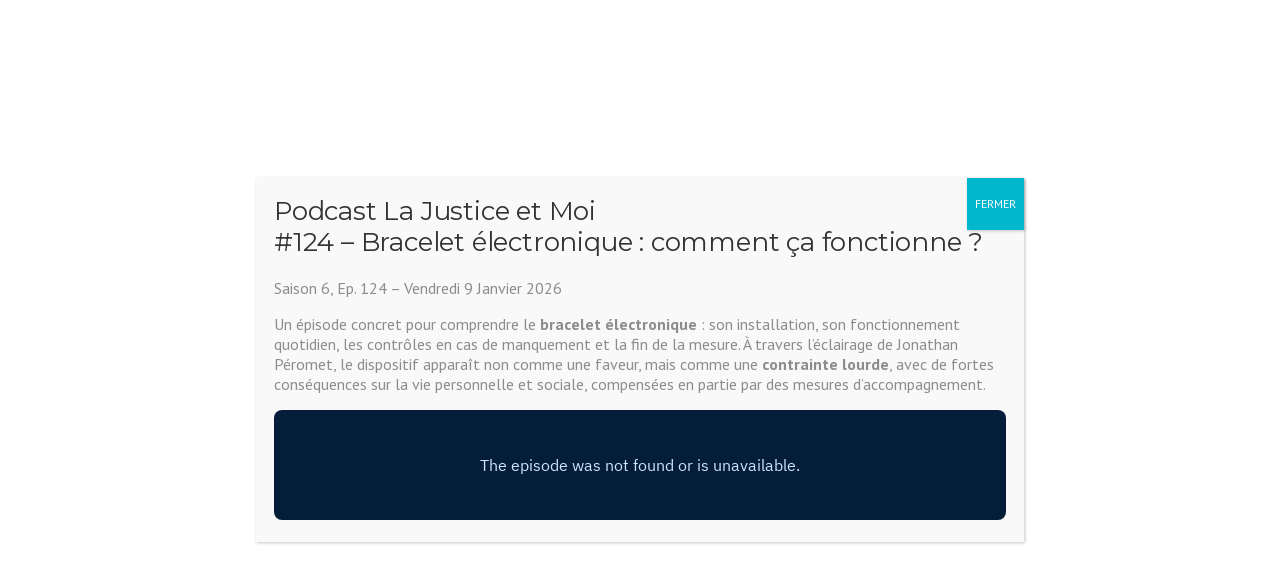

--- FILE ---
content_type: text/html; charset=UTF-8
request_url: https://www.avocat-bouria.com/fr/2022/03/31/comment-se-deroule-une-audience/
body_size: 23386
content:
<!DOCTYPE html>
<html lang="fr-FR">
<head>
	<meta charset="UTF-8">
	<meta name="viewport" content="width=device-width, initial-scale=1">
	<link rel="profile" href="http://gmpg.org/xfn/11">
	<link rel="pingback" href="https://www.avocat-bouria.com/xmlrpc.php">
	<title>Comment se déroule une audience ? &#8211; Avocat Bouria &#8211; Cabinet d’avocats Nadia Bouria</title>
<meta name='robots' content='max-image-preview:large' />
<link rel='dns-prefetch' href='//casus.symplicy.com' />
<link rel='dns-prefetch' href='//fonts.googleapis.com' />
<link rel='dns-prefetch' href='//maxcdn.bootstrapcdn.com' />
<link rel="alternate" type="application/rss+xml" title="Avocat Bouria - Cabinet d’avocats Nadia Bouria &raquo; Flux" href="https://www.avocat-bouria.com/fr/feed/" />
<link rel="alternate" title="oEmbed (JSON)" type="application/json+oembed" href="https://www.avocat-bouria.com/fr/wp-json/oembed/1.0/embed?url=https%3A%2F%2Fwww.avocat-bouria.com%2Ffr%2F2022%2F03%2F31%2Fcomment-se-deroule-une-audience%2F" />
<link rel="alternate" title="oEmbed (XML)" type="text/xml+oembed" href="https://www.avocat-bouria.com/fr/wp-json/oembed/1.0/embed?url=https%3A%2F%2Fwww.avocat-bouria.com%2Ffr%2F2022%2F03%2F31%2Fcomment-se-deroule-une-audience%2F&#038;format=xml" />
<style id='wp-img-auto-sizes-contain-inline-css' type='text/css'>
img:is([sizes=auto i],[sizes^="auto," i]){contain-intrinsic-size:3000px 1500px}
/*# sourceURL=wp-img-auto-sizes-contain-inline-css */
</style>
<link rel='stylesheet' id='js_composer_front-css' href='https://www.avocat-bouria.com/wp-content/plugins/js_composer/assets/css/js_composer.min.css?ver=7.7' type='text/css' media='all' />
<link rel='stylesheet' id='megamenu-wp-css' href='https://www.avocat-bouria.com/wp-content/plugins/easymega/assets/css/style.css?ver=6.9' type='text/css' media='all' />
<style id='megamenu-wp-inline-css' type='text/css'>
.megamenu-wp-desktop #megamenu-wp-page .megamenu-wp .mega-item .mega-content li.mega-content-li { margin-top: 0px; }
/*# sourceURL=megamenu-wp-inline-css */
</style>
<style id='wp-emoji-styles-inline-css' type='text/css'>

	img.wp-smiley, img.emoji {
		display: inline !important;
		border: none !important;
		box-shadow: none !important;
		height: 1em !important;
		width: 1em !important;
		margin: 0 0.07em !important;
		vertical-align: -0.1em !important;
		background: none !important;
		padding: 0 !important;
	}
/*# sourceURL=wp-emoji-styles-inline-css */
</style>
<style id='wp-block-library-inline-css' type='text/css'>
:root{--wp-block-synced-color:#7a00df;--wp-block-synced-color--rgb:122,0,223;--wp-bound-block-color:var(--wp-block-synced-color);--wp-editor-canvas-background:#ddd;--wp-admin-theme-color:#007cba;--wp-admin-theme-color--rgb:0,124,186;--wp-admin-theme-color-darker-10:#006ba1;--wp-admin-theme-color-darker-10--rgb:0,107,160.5;--wp-admin-theme-color-darker-20:#005a87;--wp-admin-theme-color-darker-20--rgb:0,90,135;--wp-admin-border-width-focus:2px}@media (min-resolution:192dpi){:root{--wp-admin-border-width-focus:1.5px}}.wp-element-button{cursor:pointer}:root .has-very-light-gray-background-color{background-color:#eee}:root .has-very-dark-gray-background-color{background-color:#313131}:root .has-very-light-gray-color{color:#eee}:root .has-very-dark-gray-color{color:#313131}:root .has-vivid-green-cyan-to-vivid-cyan-blue-gradient-background{background:linear-gradient(135deg,#00d084,#0693e3)}:root .has-purple-crush-gradient-background{background:linear-gradient(135deg,#34e2e4,#4721fb 50%,#ab1dfe)}:root .has-hazy-dawn-gradient-background{background:linear-gradient(135deg,#faaca8,#dad0ec)}:root .has-subdued-olive-gradient-background{background:linear-gradient(135deg,#fafae1,#67a671)}:root .has-atomic-cream-gradient-background{background:linear-gradient(135deg,#fdd79a,#004a59)}:root .has-nightshade-gradient-background{background:linear-gradient(135deg,#330968,#31cdcf)}:root .has-midnight-gradient-background{background:linear-gradient(135deg,#020381,#2874fc)}:root{--wp--preset--font-size--normal:16px;--wp--preset--font-size--huge:42px}.has-regular-font-size{font-size:1em}.has-larger-font-size{font-size:2.625em}.has-normal-font-size{font-size:var(--wp--preset--font-size--normal)}.has-huge-font-size{font-size:var(--wp--preset--font-size--huge)}.has-text-align-center{text-align:center}.has-text-align-left{text-align:left}.has-text-align-right{text-align:right}.has-fit-text{white-space:nowrap!important}#end-resizable-editor-section{display:none}.aligncenter{clear:both}.items-justified-left{justify-content:flex-start}.items-justified-center{justify-content:center}.items-justified-right{justify-content:flex-end}.items-justified-space-between{justify-content:space-between}.screen-reader-text{border:0;clip-path:inset(50%);height:1px;margin:-1px;overflow:hidden;padding:0;position:absolute;width:1px;word-wrap:normal!important}.screen-reader-text:focus{background-color:#ddd;clip-path:none;color:#444;display:block;font-size:1em;height:auto;left:5px;line-height:normal;padding:15px 23px 14px;text-decoration:none;top:5px;width:auto;z-index:100000}html :where(.has-border-color){border-style:solid}html :where([style*=border-top-color]){border-top-style:solid}html :where([style*=border-right-color]){border-right-style:solid}html :where([style*=border-bottom-color]){border-bottom-style:solid}html :where([style*=border-left-color]){border-left-style:solid}html :where([style*=border-width]){border-style:solid}html :where([style*=border-top-width]){border-top-style:solid}html :where([style*=border-right-width]){border-right-style:solid}html :where([style*=border-bottom-width]){border-bottom-style:solid}html :where([style*=border-left-width]){border-left-style:solid}html :where(img[class*=wp-image-]){height:auto;max-width:100%}:where(figure){margin:0 0 1em}html :where(.is-position-sticky){--wp-admin--admin-bar--position-offset:var(--wp-admin--admin-bar--height,0px)}@media screen and (max-width:600px){html :where(.is-position-sticky){--wp-admin--admin-bar--position-offset:0px}}

/*# sourceURL=wp-block-library-inline-css */
</style><style id='wp-block-pullquote-inline-css' type='text/css'>
.wp-block-pullquote{box-sizing:border-box;margin:0 0 1em;overflow-wrap:break-word;padding:4em 0;text-align:center}.wp-block-pullquote blockquote,.wp-block-pullquote p{color:inherit}.wp-block-pullquote blockquote{margin:0}.wp-block-pullquote p{margin-top:0}.wp-block-pullquote p:last-child{margin-bottom:0}.wp-block-pullquote.alignleft,.wp-block-pullquote.alignright{max-width:420px}.wp-block-pullquote cite,.wp-block-pullquote footer{position:relative}.wp-block-pullquote .has-text-color a{color:inherit}.wp-block-pullquote.has-text-align-left blockquote{text-align:left}.wp-block-pullquote.has-text-align-right blockquote{text-align:right}.wp-block-pullquote.has-text-align-center blockquote{text-align:center}.wp-block-pullquote.is-style-solid-color{border:none}.wp-block-pullquote.is-style-solid-color blockquote{margin-left:auto;margin-right:auto;max-width:60%}.wp-block-pullquote.is-style-solid-color blockquote p{font-size:2em;margin-bottom:0;margin-top:0}.wp-block-pullquote.is-style-solid-color blockquote cite{font-style:normal;text-transform:none}.wp-block-pullquote :where(cite){color:inherit;display:block}
/*# sourceURL=https://www.avocat-bouria.com/wp-includes/blocks/pullquote/style.min.css */
</style>
<style id='wp-block-pullquote-theme-inline-css' type='text/css'>
.wp-block-pullquote{border-bottom:4px solid;border-top:4px solid;color:currentColor;margin-bottom:1.75em}.wp-block-pullquote :where(cite),.wp-block-pullquote :where(footer),.wp-block-pullquote__citation{color:currentColor;font-size:.8125em;font-style:normal;text-transform:uppercase}
/*# sourceURL=https://www.avocat-bouria.com/wp-includes/blocks/pullquote/theme.min.css */
</style>
<style id='global-styles-inline-css' type='text/css'>
:root{--wp--preset--aspect-ratio--square: 1;--wp--preset--aspect-ratio--4-3: 4/3;--wp--preset--aspect-ratio--3-4: 3/4;--wp--preset--aspect-ratio--3-2: 3/2;--wp--preset--aspect-ratio--2-3: 2/3;--wp--preset--aspect-ratio--16-9: 16/9;--wp--preset--aspect-ratio--9-16: 9/16;--wp--preset--color--black: #000000;--wp--preset--color--cyan-bluish-gray: #abb8c3;--wp--preset--color--white: #ffffff;--wp--preset--color--pale-pink: #f78da7;--wp--preset--color--vivid-red: #cf2e2e;--wp--preset--color--luminous-vivid-orange: #ff6900;--wp--preset--color--luminous-vivid-amber: #fcb900;--wp--preset--color--light-green-cyan: #7bdcb5;--wp--preset--color--vivid-green-cyan: #00d084;--wp--preset--color--pale-cyan-blue: #8ed1fc;--wp--preset--color--vivid-cyan-blue: #0693e3;--wp--preset--color--vivid-purple: #9b51e0;--wp--preset--gradient--vivid-cyan-blue-to-vivid-purple: linear-gradient(135deg,rgb(6,147,227) 0%,rgb(155,81,224) 100%);--wp--preset--gradient--light-green-cyan-to-vivid-green-cyan: linear-gradient(135deg,rgb(122,220,180) 0%,rgb(0,208,130) 100%);--wp--preset--gradient--luminous-vivid-amber-to-luminous-vivid-orange: linear-gradient(135deg,rgb(252,185,0) 0%,rgb(255,105,0) 100%);--wp--preset--gradient--luminous-vivid-orange-to-vivid-red: linear-gradient(135deg,rgb(255,105,0) 0%,rgb(207,46,46) 100%);--wp--preset--gradient--very-light-gray-to-cyan-bluish-gray: linear-gradient(135deg,rgb(238,238,238) 0%,rgb(169,184,195) 100%);--wp--preset--gradient--cool-to-warm-spectrum: linear-gradient(135deg,rgb(74,234,220) 0%,rgb(151,120,209) 20%,rgb(207,42,186) 40%,rgb(238,44,130) 60%,rgb(251,105,98) 80%,rgb(254,248,76) 100%);--wp--preset--gradient--blush-light-purple: linear-gradient(135deg,rgb(255,206,236) 0%,rgb(152,150,240) 100%);--wp--preset--gradient--blush-bordeaux: linear-gradient(135deg,rgb(254,205,165) 0%,rgb(254,45,45) 50%,rgb(107,0,62) 100%);--wp--preset--gradient--luminous-dusk: linear-gradient(135deg,rgb(255,203,112) 0%,rgb(199,81,192) 50%,rgb(65,88,208) 100%);--wp--preset--gradient--pale-ocean: linear-gradient(135deg,rgb(255,245,203) 0%,rgb(182,227,212) 50%,rgb(51,167,181) 100%);--wp--preset--gradient--electric-grass: linear-gradient(135deg,rgb(202,248,128) 0%,rgb(113,206,126) 100%);--wp--preset--gradient--midnight: linear-gradient(135deg,rgb(2,3,129) 0%,rgb(40,116,252) 100%);--wp--preset--font-size--small: 13px;--wp--preset--font-size--medium: 20px;--wp--preset--font-size--large: 36px;--wp--preset--font-size--x-large: 42px;--wp--preset--spacing--20: 0.44rem;--wp--preset--spacing--30: 0.67rem;--wp--preset--spacing--40: 1rem;--wp--preset--spacing--50: 1.5rem;--wp--preset--spacing--60: 2.25rem;--wp--preset--spacing--70: 3.38rem;--wp--preset--spacing--80: 5.06rem;--wp--preset--shadow--natural: 6px 6px 9px rgba(0, 0, 0, 0.2);--wp--preset--shadow--deep: 12px 12px 50px rgba(0, 0, 0, 0.4);--wp--preset--shadow--sharp: 6px 6px 0px rgba(0, 0, 0, 0.2);--wp--preset--shadow--outlined: 6px 6px 0px -3px rgb(255, 255, 255), 6px 6px rgb(0, 0, 0);--wp--preset--shadow--crisp: 6px 6px 0px rgb(0, 0, 0);}:where(.is-layout-flex){gap: 0.5em;}:where(.is-layout-grid){gap: 0.5em;}body .is-layout-flex{display: flex;}.is-layout-flex{flex-wrap: wrap;align-items: center;}.is-layout-flex > :is(*, div){margin: 0;}body .is-layout-grid{display: grid;}.is-layout-grid > :is(*, div){margin: 0;}:where(.wp-block-columns.is-layout-flex){gap: 2em;}:where(.wp-block-columns.is-layout-grid){gap: 2em;}:where(.wp-block-post-template.is-layout-flex){gap: 1.25em;}:where(.wp-block-post-template.is-layout-grid){gap: 1.25em;}.has-black-color{color: var(--wp--preset--color--black) !important;}.has-cyan-bluish-gray-color{color: var(--wp--preset--color--cyan-bluish-gray) !important;}.has-white-color{color: var(--wp--preset--color--white) !important;}.has-pale-pink-color{color: var(--wp--preset--color--pale-pink) !important;}.has-vivid-red-color{color: var(--wp--preset--color--vivid-red) !important;}.has-luminous-vivid-orange-color{color: var(--wp--preset--color--luminous-vivid-orange) !important;}.has-luminous-vivid-amber-color{color: var(--wp--preset--color--luminous-vivid-amber) !important;}.has-light-green-cyan-color{color: var(--wp--preset--color--light-green-cyan) !important;}.has-vivid-green-cyan-color{color: var(--wp--preset--color--vivid-green-cyan) !important;}.has-pale-cyan-blue-color{color: var(--wp--preset--color--pale-cyan-blue) !important;}.has-vivid-cyan-blue-color{color: var(--wp--preset--color--vivid-cyan-blue) !important;}.has-vivid-purple-color{color: var(--wp--preset--color--vivid-purple) !important;}.has-black-background-color{background-color: var(--wp--preset--color--black) !important;}.has-cyan-bluish-gray-background-color{background-color: var(--wp--preset--color--cyan-bluish-gray) !important;}.has-white-background-color{background-color: var(--wp--preset--color--white) !important;}.has-pale-pink-background-color{background-color: var(--wp--preset--color--pale-pink) !important;}.has-vivid-red-background-color{background-color: var(--wp--preset--color--vivid-red) !important;}.has-luminous-vivid-orange-background-color{background-color: var(--wp--preset--color--luminous-vivid-orange) !important;}.has-luminous-vivid-amber-background-color{background-color: var(--wp--preset--color--luminous-vivid-amber) !important;}.has-light-green-cyan-background-color{background-color: var(--wp--preset--color--light-green-cyan) !important;}.has-vivid-green-cyan-background-color{background-color: var(--wp--preset--color--vivid-green-cyan) !important;}.has-pale-cyan-blue-background-color{background-color: var(--wp--preset--color--pale-cyan-blue) !important;}.has-vivid-cyan-blue-background-color{background-color: var(--wp--preset--color--vivid-cyan-blue) !important;}.has-vivid-purple-background-color{background-color: var(--wp--preset--color--vivid-purple) !important;}.has-black-border-color{border-color: var(--wp--preset--color--black) !important;}.has-cyan-bluish-gray-border-color{border-color: var(--wp--preset--color--cyan-bluish-gray) !important;}.has-white-border-color{border-color: var(--wp--preset--color--white) !important;}.has-pale-pink-border-color{border-color: var(--wp--preset--color--pale-pink) !important;}.has-vivid-red-border-color{border-color: var(--wp--preset--color--vivid-red) !important;}.has-luminous-vivid-orange-border-color{border-color: var(--wp--preset--color--luminous-vivid-orange) !important;}.has-luminous-vivid-amber-border-color{border-color: var(--wp--preset--color--luminous-vivid-amber) !important;}.has-light-green-cyan-border-color{border-color: var(--wp--preset--color--light-green-cyan) !important;}.has-vivid-green-cyan-border-color{border-color: var(--wp--preset--color--vivid-green-cyan) !important;}.has-pale-cyan-blue-border-color{border-color: var(--wp--preset--color--pale-cyan-blue) !important;}.has-vivid-cyan-blue-border-color{border-color: var(--wp--preset--color--vivid-cyan-blue) !important;}.has-vivid-purple-border-color{border-color: var(--wp--preset--color--vivid-purple) !important;}.has-vivid-cyan-blue-to-vivid-purple-gradient-background{background: var(--wp--preset--gradient--vivid-cyan-blue-to-vivid-purple) !important;}.has-light-green-cyan-to-vivid-green-cyan-gradient-background{background: var(--wp--preset--gradient--light-green-cyan-to-vivid-green-cyan) !important;}.has-luminous-vivid-amber-to-luminous-vivid-orange-gradient-background{background: var(--wp--preset--gradient--luminous-vivid-amber-to-luminous-vivid-orange) !important;}.has-luminous-vivid-orange-to-vivid-red-gradient-background{background: var(--wp--preset--gradient--luminous-vivid-orange-to-vivid-red) !important;}.has-very-light-gray-to-cyan-bluish-gray-gradient-background{background: var(--wp--preset--gradient--very-light-gray-to-cyan-bluish-gray) !important;}.has-cool-to-warm-spectrum-gradient-background{background: var(--wp--preset--gradient--cool-to-warm-spectrum) !important;}.has-blush-light-purple-gradient-background{background: var(--wp--preset--gradient--blush-light-purple) !important;}.has-blush-bordeaux-gradient-background{background: var(--wp--preset--gradient--blush-bordeaux) !important;}.has-luminous-dusk-gradient-background{background: var(--wp--preset--gradient--luminous-dusk) !important;}.has-pale-ocean-gradient-background{background: var(--wp--preset--gradient--pale-ocean) !important;}.has-electric-grass-gradient-background{background: var(--wp--preset--gradient--electric-grass) !important;}.has-midnight-gradient-background{background: var(--wp--preset--gradient--midnight) !important;}.has-small-font-size{font-size: var(--wp--preset--font-size--small) !important;}.has-medium-font-size{font-size: var(--wp--preset--font-size--medium) !important;}.has-large-font-size{font-size: var(--wp--preset--font-size--large) !important;}.has-x-large-font-size{font-size: var(--wp--preset--font-size--x-large) !important;}
:root :where(.wp-block-pullquote){font-size: 1.5em;line-height: 1.6;}
/*# sourceURL=global-styles-inline-css */
</style>

<style id='classic-theme-styles-inline-css' type='text/css'>
/*! This file is auto-generated */
.wp-block-button__link{color:#fff;background-color:#32373c;border-radius:9999px;box-shadow:none;text-decoration:none;padding:calc(.667em + 2px) calc(1.333em + 2px);font-size:1.125em}.wp-block-file__button{background:#32373c;color:#fff;text-decoration:none}
/*# sourceURL=/wp-includes/css/classic-themes.min.css */
</style>
<link rel='stylesheet' id='wp-components-css' href='https://www.avocat-bouria.com/wp-includes/css/dist/components/style.min.css?ver=6.9' type='text/css' media='all' />
<link rel='stylesheet' id='wp-preferences-css' href='https://www.avocat-bouria.com/wp-includes/css/dist/preferences/style.min.css?ver=6.9' type='text/css' media='all' />
<link rel='stylesheet' id='wp-block-editor-css' href='https://www.avocat-bouria.com/wp-includes/css/dist/block-editor/style.min.css?ver=6.9' type='text/css' media='all' />
<link rel='stylesheet' id='popup-maker-block-library-style-css' href='https://www.avocat-bouria.com/wp-content/plugins/popup-maker/dist/packages/block-library-style.css?ver=dbea705cfafe089d65f1' type='text/css' media='all' />
<link rel='stylesheet' id='contact-form-7-css' href='https://www.avocat-bouria.com/wp-content/plugins/contact-form-7/includes/css/styles.css?ver=5.9.6' type='text/css' media='all' />
<link rel='stylesheet' id='cookie-bar-css-css' href='https://www.avocat-bouria.com/wp-content/plugins/cookie-bar/css/cookie-bar.css?ver=6.9' type='text/css' media='all' />
<link rel='stylesheet' id='essential-grid-plugin-settings-css' href='https://www.avocat-bouria.com/wp-content/plugins/essential-grid/public/assets/css/settings.css?ver=2.3.2' type='text/css' media='all' />
<link rel='stylesheet' id='tp-open-sans-css' href='https://fonts.googleapis.com/css?family=Open+Sans%3A300%2C400%2C600%2C700%2C800&#038;ver=6.9' type='text/css' media='all' />
<link rel='stylesheet' id='tp-raleway-css' href='https://fonts.googleapis.com/css?family=Raleway%3A100%2C200%2C300%2C400%2C500%2C600%2C700%2C800%2C900&#038;ver=6.9' type='text/css' media='all' />
<link rel='stylesheet' id='tp-droid-serif-css' href='https://fonts.googleapis.com/css?family=Droid+Serif%3A400%2C700&#038;ver=6.9' type='text/css' media='all' />
<link rel='stylesheet' id='tp-fontello-css' href='https://www.avocat-bouria.com/wp-content/plugins/essential-grid/public/assets/font/fontello/css/fontello.css?ver=2.3.2' type='text/css' media='all' />
<link rel='stylesheet' id='rs-plugin-settings-css' href='https://www.avocat-bouria.com/wp-content/plugins/revslider/public/assets/css/settings.css?ver=5.4.8.2' type='text/css' media='all' />
<style id='rs-plugin-settings-inline-css' type='text/css'>
#rs-demo-id {}
/*# sourceURL=rs-plugin-settings-inline-css */
</style>
<link rel='stylesheet' id='qts_front_styles-css' href='https://www.avocat-bouria.com/wp-content/plugins/qtranslate-slug/assets/css/qts-default.css?ver=6.9' type='text/css' media='all' />
<link rel='stylesheet' id='wpcharming-style-css' href='https://www.avocat-bouria.com/wp-content/themes/construction/style.css?ver=6.9' type='text/css' media='all' />
<link rel='stylesheet' id='wpcharming-fontawesome-css' href='//maxcdn.bootstrapcdn.com/font-awesome/4.4.0/css/font-awesome.min.css?ver=4.2.0' type='text/css' media='all' />
<style id='wp-block-heading-inline-css' type='text/css'>
h1:where(.wp-block-heading).has-background,h2:where(.wp-block-heading).has-background,h3:where(.wp-block-heading).has-background,h4:where(.wp-block-heading).has-background,h5:where(.wp-block-heading).has-background,h6:where(.wp-block-heading).has-background{padding:1.25em 2.375em}h1.has-text-align-left[style*=writing-mode]:where([style*=vertical-lr]),h1.has-text-align-right[style*=writing-mode]:where([style*=vertical-rl]),h2.has-text-align-left[style*=writing-mode]:where([style*=vertical-lr]),h2.has-text-align-right[style*=writing-mode]:where([style*=vertical-rl]),h3.has-text-align-left[style*=writing-mode]:where([style*=vertical-lr]),h3.has-text-align-right[style*=writing-mode]:where([style*=vertical-rl]),h4.has-text-align-left[style*=writing-mode]:where([style*=vertical-lr]),h4.has-text-align-right[style*=writing-mode]:where([style*=vertical-rl]),h5.has-text-align-left[style*=writing-mode]:where([style*=vertical-lr]),h5.has-text-align-right[style*=writing-mode]:where([style*=vertical-rl]),h6.has-text-align-left[style*=writing-mode]:where([style*=vertical-lr]),h6.has-text-align-right[style*=writing-mode]:where([style*=vertical-rl]){rotate:180deg}
/*# sourceURL=https://www.avocat-bouria.com/wp-includes/blocks/heading/style.min.css */
</style>
<style id='wp-block-paragraph-inline-css' type='text/css'>
.is-small-text{font-size:.875em}.is-regular-text{font-size:1em}.is-large-text{font-size:2.25em}.is-larger-text{font-size:3em}.has-drop-cap:not(:focus):first-letter{float:left;font-size:8.4em;font-style:normal;font-weight:100;line-height:.68;margin:.05em .1em 0 0;text-transform:uppercase}body.rtl .has-drop-cap:not(:focus):first-letter{float:none;margin-left:.1em}p.has-drop-cap.has-background{overflow:hidden}:root :where(p.has-background){padding:1.25em 2.375em}:where(p.has-text-color:not(.has-link-color)) a{color:inherit}p.has-text-align-left[style*="writing-mode:vertical-lr"],p.has-text-align-right[style*="writing-mode:vertical-rl"]{rotate:180deg}
/*# sourceURL=https://www.avocat-bouria.com/wp-includes/blocks/paragraph/style.min.css */
</style>
<link rel='stylesheet' id='popup-maker-site-css' href='//www.avocat-bouria.com/wp-content/uploads/pum/pum-site-styles.css?generated=1767976391&#038;ver=1.21.5' type='text/css' media='all' />
<link rel='stylesheet' id='redux-google-fonts-wpc_options-css' href='https://fonts.googleapis.com/css?family=PT+Sans%3A400%2C700%2C400italic%2C700italic%7CMontserrat%3A100%2C200%2C300%2C400%2C500%2C600%2C700%2C800%2C900%2C100italic%2C200italic%2C300italic%2C400italic%2C500italic%2C600italic%2C700italic%2C800italic%2C900italic&#038;subset=latin&#038;ver=1684320480' type='text/css' media='all' />
<script type="text/javascript" id="jquery-core-js-extra">
/* <![CDATA[ */
var header_fixed_setting = {"fixed_header":"1"};
//# sourceURL=jquery-core-js-extra
/* ]]> */
</script>
<script type="text/javascript" src="https://www.avocat-bouria.com/wp-includes/js/jquery/jquery.min.js?ver=3.7.1" id="jquery-core-js"></script>
<script type="text/javascript" src="https://www.avocat-bouria.com/wp-includes/js/jquery/jquery-migrate.min.js?ver=3.4.1" id="jquery-migrate-js"></script>
<script type="text/javascript" src="https://www.avocat-bouria.com/wp-content/plugins/cookie-bar/js/cookie-bar.js?ver=1768861875" id="cookie-bar-js-js"></script>
<script type="text/javascript" src="https://www.avocat-bouria.com/wp-content/plugins/essential-grid/public/assets/js/jquery.esgbox.min.js?ver=2.3.2" id="themepunchboxext-js"></script>
<script type="text/javascript" src="https://www.avocat-bouria.com/wp-content/plugins/essential-grid/public/assets/js/jquery.themepunch.tools.min.js?ver=2.3.2" id="tp-tools-js"></script>
<script type="text/javascript" src="https://www.avocat-bouria.com/wp-content/plugins/revslider/public/assets/js/jquery.themepunch.revolution.min.js?ver=5.4.8.2" id="revmin-js"></script>
<script type="text/javascript" src="https://www.avocat-bouria.com/wp-content/themes/construction/assets/js/modernizr.min.js?ver=2.6.2" id="wpcharming-modernizr-js"></script>
<script type="text/javascript" src="https://www.avocat-bouria.com/wp-content/themes/construction/assets/js/libs.js?ver=6.9" id="wpcharming-libs-js"></script>
<script type="text/javascript" src="https://casus.symplicy.com/app.js?uuid=4a7ecff6-9219-45bf-99da-305fe9c91bcb&amp;ver=6.9" id="symplicy-js"></script>
<script></script><link rel="https://api.w.org/" href="https://www.avocat-bouria.com/fr/wp-json/" /><link rel="alternate" title="JSON" type="application/json" href="https://www.avocat-bouria.com/fr/wp-json/wp/v2/posts/2777" /><link rel="EditURI" type="application/rsd+xml" title="RSD" href="https://www.avocat-bouria.com/xmlrpc.php?rsd" />
<meta name="generator" content="WordPress 6.9" />
<link rel="canonical" href="https://www.avocat-bouria.com/fr/2022/03/31/comment-se-deroule-une-audience/" />
<link rel='shortlink' href='https://www.avocat-bouria.com/fr/?p=2777' />
		<script type="text/javascript">
			var ajaxRevslider;
			
			jQuery(document).ready(function() {
				// CUSTOM AJAX CONTENT LOADING FUNCTION
				ajaxRevslider = function(obj) {
				
					// obj.type : Post Type
					// obj.id : ID of Content to Load
					// obj.aspectratio : The Aspect Ratio of the Container / Media
					// obj.selector : The Container Selector where the Content of Ajax will be injected. It is done via the Essential Grid on Return of Content
					
					var content = "";

					data = {};
					
					data.action = 'revslider_ajax_call_front';
					data.client_action = 'get_slider_html';
					data.token = 'cf26dec93b';
					data.type = obj.type;
					data.id = obj.id;
					data.aspectratio = obj.aspectratio;
					
					// SYNC AJAX REQUEST
					jQuery.ajax({
						type:"post",
						url:"https://www.avocat-bouria.com/wp-admin/admin-ajax.php",
						dataType: 'json',
						data:data,
						async:false,
						success: function(ret, textStatus, XMLHttpRequest) {
							if(ret.success == true)
								content = ret.data;								
						},
						error: function(e) {
							console.log(e);
						}
					});
					
					 // FIRST RETURN THE CONTENT WHEN IT IS LOADED !!
					 return content;						 
				};
				
				// CUSTOM AJAX FUNCTION TO REMOVE THE SLIDER
				var ajaxRemoveRevslider = function(obj) {
					return jQuery(obj.selector+" .rev_slider").revkill();
				};

				// EXTEND THE AJAX CONTENT LOADING TYPES WITH TYPE AND FUNCTION
				var extendessential = setInterval(function() {
					if (jQuery.fn.tpessential != undefined) {
						clearInterval(extendessential);
						if(typeof(jQuery.fn.tpessential.defaults) !== 'undefined') {
							jQuery.fn.tpessential.defaults.ajaxTypes.push({type:"revslider",func:ajaxRevslider,killfunc:ajaxRemoveRevslider,openAnimationSpeed:0.3});   
							// type:  Name of the Post to load via Ajax into the Essential Grid Ajax Container
							// func: the Function Name which is Called once the Item with the Post Type has been clicked
							// killfunc: function to kill in case the Ajax Window going to be removed (before Remove function !
							// openAnimationSpeed: how quick the Ajax Content window should be animated (default is 0.3)
						}
					}
				},30);
			});
		</script>
		<meta name="generator" content="qTranslate-X 3.4.6.8" />
<link hreflang="x-default" href="https://www.avocat-bouria.com/fr/2022/03/31/comment-se-deroule-une-audience/" rel="alternate" />
<link hreflang="fr" href="https://www.avocat-bouria.com/fr/2022/03/31/comment-se-deroule-une-audience/" rel="alternate" />
<link hreflang="nl" href="https://www.avocat-bouria.com/nl/2022/03/31/comment-se-deroule-une-audience/" rel="alternate" />
<!--[if lt IE 9]><script src="https://www.avocat-bouria.com/wp-content/themes/construction/assets/js/html5.min.js"></script><![endif]-->
<style id="theme_option_custom_css" type="text/css">
.wpc-menu{ margin-top:6px; } .site-branding{ position:relative; top:-23px; } .grecaptcha-badge{display:none;}
</style>
<meta name="generator" content="Powered by WPBakery Page Builder - drag and drop page builder for WordPress."/>
<meta name="generator" content="Powered by Slider Revolution 5.4.8.2 - responsive, Mobile-Friendly Slider Plugin for WordPress with comfortable drag and drop interface." />
<script type="text/javascript">function setREVStartSize(e){									
						try{ e.c=jQuery(e.c);var i=jQuery(window).width(),t=9999,r=0,n=0,l=0,f=0,s=0,h=0;
							if(e.responsiveLevels&&(jQuery.each(e.responsiveLevels,function(e,f){f>i&&(t=r=f,l=e),i>f&&f>r&&(r=f,n=e)}),t>r&&(l=n)),f=e.gridheight[l]||e.gridheight[0]||e.gridheight,s=e.gridwidth[l]||e.gridwidth[0]||e.gridwidth,h=i/s,h=h>1?1:h,f=Math.round(h*f),"fullscreen"==e.sliderLayout){var u=(e.c.width(),jQuery(window).height());if(void 0!=e.fullScreenOffsetContainer){var c=e.fullScreenOffsetContainer.split(",");if (c) jQuery.each(c,function(e,i){u=jQuery(i).length>0?u-jQuery(i).outerHeight(!0):u}),e.fullScreenOffset.split("%").length>1&&void 0!=e.fullScreenOffset&&e.fullScreenOffset.length>0?u-=jQuery(window).height()*parseInt(e.fullScreenOffset,0)/100:void 0!=e.fullScreenOffset&&e.fullScreenOffset.length>0&&(u-=parseInt(e.fullScreenOffset,0))}f=u}else void 0!=e.minHeight&&f<e.minHeight&&(f=e.minHeight);e.c.closest(".rev_slider_wrapper").css({height:f})					
						}catch(d){console.log("Failure at Presize of Slider:"+d)}						
					};</script>
		<style type="text/css" id="wp-custom-css">
			.btn-uniforme {
    width: 250px !important;
    height: 75px !important;
	  display: flex !important;
    align-items: center;
    justify-content: center;
    text-align: center;
}

.btn-uniformeNL {
    width: 300px !important;
    height: 75px !important;
    display: flex !important;
    align-items: center;
    justify-content: center;
    text-align: center;
    white-space: normal !important; /* permet le retour à la ligne */
}
		</style>
		<style type="text/css" title="dynamic-css" class="options-output">.site-header .site-branding{margin-top:10px;margin-right:0;margin-bottom:0;margin-left:0;}.site-topbar{background-color:#3d3935;}.site-topbar{color:#ffffff;}.site-topbar .widget a{color:#ffffff;}.site-topbar, .site-topbar .topbar-left .topbar-widget,
                                                               .site-topbar .topbar-left .topbar-widget:first-child,.site-topbar .topbar-right .topbar-widget,
                                                               .site-topbar .topbar-right .topbar-widget:first-child,.site-topbar .search-form .search-field{border-color:transparent;}.wpc-menu a{text-transform:uppercase;font-weight:400;font-style:normal;color:#7c7c7c;font-size:14px;}.page-title-wrap{background-color:#f8f9f9;}a, .primary-color, .wpc-menu a:hover, .wpc-menu > li.current-menu-item > a, .wpc-menu > li.current-menu-ancestor > a,
                                                       .entry-footer .post-categories li a:hover, .entry-footer .post-tags li a:hover,
                                                       .heading-404, .grid-item .grid-title a:hover, .widget a:hover, .widget #calendar_wrap a, .widget_recent_comments a,
                                                       #secondary .widget.widget_nav_menu ul li a:hover, #secondary .widget.widget_nav_menu ul li li a:hover, #secondary .widget.widget_nav_menu ul li li li a:hover,
                                                       #secondary .widget.widget_nav_menu ul li.current-menu-item a, .woocommerce ul.products li.product .price, .woocommerce .star-rating,
                                                       .iconbox-wrapper .iconbox-icon .primary, .iconbox-wrapper .iconbox-image .primary, .iconbox-wrapper a:hover,
                                                       .breadcrumbs a:hover, #comments .comment .comment-wrapper .comment-meta .comment-time:hover, #comments .comment .comment-wrapper .comment-meta .comment-reply-link:hover, #comments .comment .comment-wrapper .comment-meta .comment-edit-link:hover,
                                                       .nav-toggle-active i, .header-transparent .header-right-wrap .extract-element .phone-text, .site-header .header-right-wrap .extract-element .phone-text,
                                                       .wpb_wrapper .wpc-projects-light .esg-navigationbutton:hover, .wpb_wrapper .wpc-projects-light .esg-filterbutton:hover,.wpb_wrapper .wpc-projects-light .esg-sortbutton:hover,.wpb_wrapper .wpc-projects-light .esg-sortbutton-order:hover,.wpb_wrapper .wpc-projects-light .esg-cartbutton-order:hover,.wpb_wrapper .wpc-projects-light .esg-filterbutton.selected,
                                                       .wpb_wrapper .wpc-projects-dark .esg-navigationbutton:hover, .wpb_wrapper .wpc-projects-dark .esg-filterbutton:hover, .wpb_wrapper .wpc-projects-dark .esg-sortbutton:hover,.wpb_wrapper .wpc-projects-dark .esg-sortbutton-order:hover,.wpb_wrapper .wpc-projects-dark .esg-cartbutton-order:hover, .wpb_wrapper .wpc-projects-dark .esg-filterbutton.selected{color:#c01f9d;}input[type="reset"], input[type="submit"], input[type="submit"], .wpc-menu ul li a:hover,
                                                       .wpc-menu ul li.current-menu-item > a, .loop-pagination a:hover, .loop-pagination span:hover,
                                                       .loop-pagination a.current, .loop-pagination span.current, .footer-social, .tagcloud a:hover, woocommerce #respond input#submit.alt, .woocommerce a.button.alt, .woocommerce button.button.alt, .woocommerce input.button.alt,
                                                       .woocommerce #respond input#submit.alt:hover, .woocommerce #respond input#submit.alt:focus, .woocommerce #respond input#submit.alt:active, .woocommerce a.button.alt:hover, .woocommerce a.button.alt:focus, .woocommerce a.button.alt:active, .woocommerce button.button.alt:hover, .woocommerce button.button.alt:focus, .woocommerce button.button.alt:active, .woocommerce input.button.alt:hover, .woocommerce input.button.alt:focus, .woocommerce input.button.alt:active,
                                                       .woocommerce span.onsale, .entry-content .wpb_content_element .wpb_tour_tabs_wrapper .wpb_tabs_nav li.ui-tabs-active a, .entry-content .wpb_content_element .wpb_accordion_header li.ui-tabs-active a,
                                                       .entry-content .wpb_content_element .wpb_accordion_wrapper .wpb_accordion_header.ui-state-active a,
                                                       .btn, .btn:hover, .btn-primary, .custom-heading .heading-line, .custom-heading .heading-line.primary,
                                                       .wpb_wrapper .eg-wpc_projects-element-1{background-color:#c01f9d;}textarea:focus, input[type="date"]:focus, input[type="datetime"]:focus, input[type="datetime-local"]:focus, input[type="email"]:focus, input[type="month"]:focus, input[type="number"]:focus, input[type="password"]:focus, input[type="search"]:focus, input[type="tel"]:focus, input[type="text"]:focus, input[type="time"]:focus, input[type="url"]:focus, input[type="week"]:focus,
                                                       .entry-content blockquote, .woocommerce ul.products li.product a img:hover, .woocommerce div.product div.images img:hover{border-color:#c01f9d;}#secondary .widget.widget_nav_menu ul li.current-menu-item a:before{border-left-color:#c01f9d;}.secondary-color, .iconbox-wrapper .iconbox-icon .secondary, .iconbox-wrapper .iconbox-image .secondary{color:#3d3935;}.btn-secondary, .custom-heading .heading-line.secondary{background-color:#3d3935;}.hentry.sticky, .entry-content blockquote, .entry-meta .sticky-label,
                                .entry-author, #comments .comment .comment-wrapper, .page-title-wrap, .widget_wpc_posts ul li,
                                .inverted-column > .wpb_wrapper, .inverted-row, div.wpcf7-response-output{background-color:#f8f9f9;}hr, abbr, acronym, dfn, table, table > thead > tr > th, table > tbody > tr > th, table > tfoot > tr > th, table > thead > tr > td, table > tbody > tr > td, table > tfoot > tr > td,
                                fieldset, select, textarea, input[type="date"], input[type="datetime"], input[type="datetime-local"], input[type="email"], input[type="month"], input[type="number"], input[type="password"], input[type="search"], input[type="tel"], input[type="text"], input[type="time"], input[type="url"], input[type="week"],
                                .left-sidebar .content-area, .left-sidebar .sidebar, .right-sidebar .content-area, .right-sidebar .sidebar,
                                .site-header, .wpc-menu.wpc-menu-mobile, .wpc-menu.wpc-menu-mobile li, .blog .hentry, .archive .hentry, .search .hentry,
                                .page-header .page-title, .archive-title, .client-logo img, #comments .comment-list .pingback, .page-title-wrap, .page-header-wrap,
                                .portfolio-prev i, .portfolio-next i, #secondary .widget.widget_nav_menu ul li.current-menu-item a, .icon-button,
                                .woocommerce nav.woocommerce-pagination ul, .woocommerce nav.woocommerce-pagination ul li,woocommerce div.product .woocommerce-tabs ul.tabs:before, .woocommerce #content div.product .woocommerce-tabs ul.tabs:before, .woocommerce-page div.product .woocommerce-tabs ul.tabs:before, .woocommerce-page #content div.product .woocommerce-tabs ul.tabs:before,
                                .woocommerce div.product .woocommerce-tabs ul.tabs li:after, .woocommerce div.product .woocommerce-tabs ul.tabs li:before,
                                .woocommerce table.cart td.actions .coupon .input-text, .woocommerce #content table.cart td.actions .coupon .input-text, .woocommerce-page table.cart td.actions .coupon .input-text, .woocommerce-page #content table.cart td.actions .coupon .input-text,
                                .woocommerce form.checkout_coupon, .woocommerce form.login, .woocommerce form.register,.shop-elements i, .testimonial .testimonial-content, .breadcrumbs,
                                .woocommerce-cart .cart-collaterals .cart_totals table td, .woocommerce-cart .cart-collaterals .cart_totals table th,.carousel-prev, .carousel-next,.recent-news-meta,
                                .woocommerce ul.products li.product a img, .woocommerce div.product div.images img{border-color:#e9e9e9;}.site{background-color:#ffffff;}.layout-boxed{background-color:#333333;}body{font-family:"PT Sans";color:#777777;font-size:18px;}h1,h2,h3,h4,h5,h6, .font-heading{font-family:Montserrat;font-weight:normal;color:#333333;}.site-footer{background-color:#1e73be;}.site-footer .footer-columns .footer-column .widget .widget-title{color:#ffffff;}.site-footer, .site-footer .widget, .site-footer p{color:#ffffff;}.site-footer a, .site-footer .widget a{color:#ffffff;}.site-footer a:hover, .site-footer .widget a:hover{color:#ffffff;}</style><noscript><style> .wpb_animate_when_almost_visible { opacity: 1; }</style></noscript></head>

<body class="wp-singular post-template-default single single-post postid-2777 single-format-standard wp-embed-responsive wp-theme-construction header-header-default header-fixed-on header-normal chrome osx wpb-js-composer js-comp-ver-7.7 vc_responsive fr">
<div id="page" class="hfeed site">

	<a class="skip-link screen-reader-text" href="#content">Skip to content</a>

	<header id="masthead" class="site-header fixed-on" role="banner">
		<div class="header-wrap">
			<div class="container">
				
				<div class="site-branding">
										<a href="https://www.avocat-bouria.com/fr/" title="Avocat Bouria &#8211; Cabinet d’avocats Nadia Bouria" rel="home">
						<img src="https://www.avocat-bouria.com/wp-content/uploads/2020/10/logo-avocat-bouria-site-300.png" alt="" />
					</a>
									</div><!-- /.site-branding -->

				<div class="header-right-wrap clearfix">

					<div class="header-widget">
						<div class="header-right-widgets clearfix">

							<div class="header-extract clearfix">

																<div class="extract-element">
									<div class="header-social">
										
																														<a target="_blank" href="https://be.linkedin.com/pub/dir/Nadia/Bouria" title="Linkedin"><i class="fa fa-linkedin-square"></i></a> 																																																																																										<a href="mailto:info@avocat-bouria.com" title="Email"><i class="fa fa-envelope"></i></a> 										&nbsp;
										<a href="https://www.avocat-bouria.com/fr" hreflang="fr" title="FR" class="qtranxs_image qtranxs_image_fr"><img src="https://www.avocat-bouria.com/wp-content/plugins/qtranslate-x/flags/fr.png" alt="FR" /><span style="display:none">FR</span></a> - <a href="https://www.avocat-bouria.com/nl" hreflang="nl" title="NL" class="qtranxs_image qtranxs_image_nl"><img src="https://www.avocat-bouria.com/wp-content/plugins/qtranslate-x/flags/nl.png" alt="NL" /><span style="display:none">NL</span></a>
									</div>
								</div>
								
																<div class="extract-element">
									<span class="header-text">Tél.</span> <span class="phone-text primary-color"><a href="tel:0491649467">0491/64.94.67</a></span>
								</div>
								
																<div class="extract-element">
									<span class="header-text">Email</span> <span class="phone-text primary-color"><a href="mailto:info@avocat-bouria.com">info@avocat-bouria.com</a></span>
								</div>
								
							</div>
						</div>
					</div>
				
					<nav id="site-navigation" class="main-navigation" role="navigation">
						<div id="nav-toggle"><i class="fa fa-bars"></i></div>
						<ul class="wpc-menu">	
					   	   <li id="menu-item-2435" class="menu-item menu-item-type-post_type menu-item-object-page menu-item-has-children menu-item-2435"><a href="https://www.avocat-bouria.com/fr/qui-suis-je/">Le Cabinet</a>
<ul class="sub-menu">
	<li id="menu-item-3640" class="menu-item menu-item-type-post_type menu-item-object-page menu-item-3640"><a href="https://www.avocat-bouria.com/fr/qui-suis-je/">Qui suis-je ?</a></li>
	<li id="menu-item-3634" class="menu-item menu-item-type-post_type menu-item-object-page menu-item-3634"><a href="https://www.avocat-bouria.com/fr/qui-suis-je-2/">L&rsquo;équipe</a></li>
</ul>
</li>
<li id="menu-item-2587" class="menu-item menu-item-type-post_type menu-item-object-page menu-item-has-children menu-item-2587"><a href="https://www.avocat-bouria.com/fr/mes-competences/">Mes compétences</a>
<ul class="sub-menu">
	<li id="menu-item-2492" class="menu-item menu-item-type-post_type menu-item-object-page menu-item-2492"><a href="https://www.avocat-bouria.com/fr/mes-competences/droit-de-la-famille/">DROIT DE LA FAMILLE</a></li>
	<li id="menu-item-2491" class="menu-item menu-item-type-post_type menu-item-object-page menu-item-2491"><a href="https://www.avocat-bouria.com/fr/mes-competences/droit-international-prive-de-la-famille/">DROIT INTERNATIONAL PRIVÉ DE LA FAMILLE</a></li>
	<li id="menu-item-2490" class="menu-item menu-item-type-post_type menu-item-object-page menu-item-2490"><a href="https://www.avocat-bouria.com/fr/mes-competences/droit-des-contrats/">DROIT DES CONTRATS</a></li>
	<li id="menu-item-2489" class="menu-item menu-item-type-post_type menu-item-object-page menu-item-2489"><a href="https://www.avocat-bouria.com/fr/mes-competences/droit-de-la-responsabilite/">DROIT DE LA RESPONSABILITÉ</a></li>
</ul>
</li>
<li id="menu-item-2471" class="menu-item menu-item-type-post_type menu-item-object-page menu-item-2471"><a href="https://www.avocat-bouria.com/fr/mon-approche/">Mon approche</a></li>
<li id="menu-item-3543" class="menu-item menu-item-type-post_type menu-item-object-page menu-item-3543"><a href="https://www.avocat-bouria.com/fr/mediation/">Médiation</a></li>
<li id="menu-item-2834" class="menu-item menu-item-type-post_type menu-item-object-page current-menu-ancestor current_page_ancestor menu-item-has-children menu-item-2834"><a href="https://www.avocat-bouria.com/fr/podcasts/">Podcasts</a>
<ul class="sub-menu">
	<li id="menu-item-3760" class="menu-item menu-item-type-post_type menu-item-object-page menu-item-3760"><a href="https://www.avocat-bouria.com/fr/podcast-la-justice-et-moi/">Podcast La Justice Et Moi</a></li>
	<li id="menu-item-2724" class="menu-item menu-item-type-taxonomy menu-item-object-category current-post-ancestor current-menu-ancestor current-menu-parent current-post-parent menu-item-has-children menu-item-2724"><a href="https://www.avocat-bouria.com/fr/category/podcast/saison-01-podcast/">Saison 01</a>
	<ul class="sub-menu">
		<li id="menu-item-2725" class="menu-item menu-item-type-post_type menu-item-object-post menu-item-2725"><a href="https://www.avocat-bouria.com/fr/2022/03/04/pourquoi-ce-podcast/">Pourquoi ce Podcast ?</a></li>
		<li id="menu-item-2743" class="menu-item menu-item-type-post_type menu-item-object-post menu-item-2743"><a href="https://www.avocat-bouria.com/fr/2022/03/11/comment-choisir-mon-avocat/">Comment choisir mon avocat ?</a></li>
		<li id="menu-item-2767" class="menu-item menu-item-type-post_type menu-item-object-post menu-item-2767"><a href="https://www.avocat-bouria.com/fr/2022/03/17/comment-les-avocats-fixent-ils-leurs-honoraires-2/">Comment les avocats fixent-ils leurs honoraires ?</a></li>
		<li id="menu-item-2775" class="menu-item menu-item-type-post_type menu-item-object-post menu-item-2775"><a href="https://www.avocat-bouria.com/fr/2022/03/25/je-suis-convoque-e-au-tribunal/">Je suis convoqué.e au tribunal !</a></li>
		<li id="menu-item-2785" class="menu-item menu-item-type-post_type menu-item-object-post current-menu-item menu-item-2785"><a href="https://www.avocat-bouria.com/fr/2022/03/31/comment-se-deroule-une-audience/" aria-current="page">Comment se déroule une audience ?</a></li>
		<li id="menu-item-2793" class="menu-item menu-item-type-post_type menu-item-object-post menu-item-2793"><a href="https://www.avocat-bouria.com/fr/2022/04/07/le-jugement/">Le jugement</a></li>
		<li id="menu-item-2805" class="menu-item menu-item-type-post_type menu-item-object-post menu-item-2805"><a href="https://www.avocat-bouria.com/fr/2022/04/14/jai-gagne-mon-proces/">J&rsquo;ai gagné mon procès !</a></li>
		<li id="menu-item-2813" class="menu-item menu-item-type-post_type menu-item-object-post menu-item-2813"><a href="https://www.avocat-bouria.com/fr/2022/04/21/je-suis-convoque-e-a-la-police/">Je suis convoqué.e à la Police !</a></li>
		<li id="menu-item-2820" class="menu-item menu-item-type-post_type menu-item-object-post menu-item-2820"><a href="https://www.avocat-bouria.com/fr/2022/04/28/les-paroles-senvolent-les-ecrits-restent/">Un mauvais arrangement vaut mieux qu’un bon procès !</a></li>
	</ul>
</li>
	<li id="menu-item-2826" class="menu-item menu-item-type-taxonomy menu-item-object-category menu-item-has-children menu-item-2826"><a href="https://www.avocat-bouria.com/fr/category/podcast/saison-02/">Saison 02</a>
	<ul class="sub-menu">
		<li id="menu-item-2830" class="menu-item menu-item-type-post_type menu-item-object-post menu-item-2830"><a href="https://www.avocat-bouria.com/fr/2022/05/05/la-justice-et-moi-saison-2/">La justice et moi – Teaser</a></li>
		<li id="menu-item-2840" class="menu-item menu-item-type-post_type menu-item-object-post menu-item-2840"><a href="https://www.avocat-bouria.com/fr/2022/05/12/on-ne-senrichit-pas-en-divorcant/">Un divorce, ça se prépare !</a></li>
		<li id="menu-item-2850" class="menu-item menu-item-type-post_type menu-item-object-post menu-item-2850"><a href="https://www.avocat-bouria.com/fr/2022/05/19/le-divorce-par-consentement-mutuel/">Le divorce par consentement mutuel</a></li>
		<li id="menu-item-2857" class="menu-item menu-item-type-post_type menu-item-object-post menu-item-2857"><a href="https://www.avocat-bouria.com/fr/2022/05/28/le-divorce-devant-le-juge/">Le divorce devant le juge</a></li>
		<li id="menu-item-2861" class="menu-item menu-item-type-post_type menu-item-object-post menu-item-2861"><a href="https://www.avocat-bouria.com/fr/2022/06/02/est-ce-que-je-peux-quitter-le-domicile-conjugal/">Est-ce que je peux quitter le domicile conjugal ?</a></li>
		<li id="menu-item-2866" class="menu-item menu-item-type-post_type menu-item-object-post menu-item-2866"><a href="https://www.avocat-bouria.com/fr/2022/06/10/parents-separes-qui-prend-les-decisions-concernant-les-enfants/">Parents séparés : qui prend les décisions concernant les enfants ?</a></li>
		<li id="menu-item-2871" class="menu-item menu-item-type-post_type menu-item-object-post menu-item-2871"><a href="https://www.avocat-bouria.com/fr/2022/06/19/parents-separes-comment-preserver-vos-enfants/">Parents séparés: comment préserver vos enfants ?</a></li>
		<li id="menu-item-2875" class="menu-item menu-item-type-post_type menu-item-object-post menu-item-2875"><a href="https://www.avocat-bouria.com/fr/2022/06/25/la-pension-alimentaire-comment-la-calculer/">La pension alimentaire : comment la calculer ?</a></li>
		<li id="menu-item-2880" class="menu-item menu-item-type-post_type menu-item-object-post menu-item-2880"><a href="https://www.avocat-bouria.com/fr/2022/07/07/comment-se-deroule-une-audience-devant-le-juge-de-la-famille/">Comment se déroule une audience devant le juge de la famille ?</a></li>
		<li id="menu-item-2886" class="menu-item menu-item-type-post_type menu-item-object-post menu-item-2886"><a href="https://www.avocat-bouria.com/fr/2022/07/14/expatries-comment-gerer-votre-divorce/">Expatriés : comment gérer votre divorce ?</a></li>
	</ul>
</li>
	<li id="menu-item-2891" class="menu-item menu-item-type-taxonomy menu-item-object-category menu-item-has-children menu-item-2891"><a href="https://www.avocat-bouria.com/fr/category/podcast/saison-03/">Saison 03</a>
	<ul class="sub-menu">
		<li id="menu-item-2892" class="menu-item menu-item-type-post_type menu-item-object-post menu-item-2892"><a href="https://www.avocat-bouria.com/fr/2022/09/02/que-fait-un-juge-de-paix/">Que fait un Juge de Paix ?</a></li>
		<li id="menu-item-2899" class="menu-item menu-item-type-post_type menu-item-object-post menu-item-2899"><a href="https://www.avocat-bouria.com/fr/2022/09/11/la-mediation-plutot-quun-proces/">La médiation plutôt qu&rsquo;un procès?</a></li>
		<li id="menu-item-2904" class="menu-item menu-item-type-post_type menu-item-object-post menu-item-2904"><a href="https://www.avocat-bouria.com/fr/2022/09/18/quel-est-le-role-du-juge-dinstruction-dans-une-enquete/">Quel est le rôle du juge d&rsquo;instruction dans une enquête ?</a></li>
		<li id="menu-item-2910" class="menu-item menu-item-type-post_type menu-item-object-post menu-item-2910"><a href="https://www.avocat-bouria.com/fr/2022/09/24/quel-est-le-role-du-procureur-du-roi/">Quel est le rôle du Procureur du Roi ?</a></li>
		<li id="menu-item-2921" class="menu-item menu-item-type-post_type menu-item-object-post menu-item-2921"><a href="https://www.avocat-bouria.com/fr/2022/10/01/le-consensus-parental-au-tribunal-de-la-famille-de-dinant/">Le consensus parental au Tribunal de la famille de Dinant</a></li>
		<li id="menu-item-2925" class="menu-item menu-item-type-post_type menu-item-object-post menu-item-2925"><a href="https://www.avocat-bouria.com/fr/2022/10/08/comment-preserver-ses-enfants-lors-dune-separation/">Comment préserver ses enfants lors d&rsquo;une séparation ?</a></li>
		<li id="menu-item-2930" class="menu-item menu-item-type-post_type menu-item-object-post menu-item-2930"><a href="https://www.avocat-bouria.com/fr/2022/10/14/quel-est-le-role-du-substitut-du-procureur-general-lors-dune-audience-familiale/">Quel est le rôle du substitut du Procureur général lors d&rsquo;une audience familiale?</a></li>
		<li id="menu-item-2936" class="menu-item menu-item-type-post_type menu-item-object-post menu-item-2936"><a href="https://www.avocat-bouria.com/fr/2022/10/22/violences-conjugales-quels-sont-les-reflexes-a-adopter/">Violences conjugales: quels sont les réflexes à adopter ?</a></li>
		<li id="menu-item-2940" class="menu-item menu-item-type-post_type menu-item-object-post menu-item-2940"><a href="https://www.avocat-bouria.com/fr/2022/10/28/entre-avocate-autrement-une-approche-globale-et-pluridisciplinaire/">Etre avocate autrement: une approche globale et pluridisciplinaire</a></li>
		<li id="menu-item-2953" class="menu-item menu-item-type-post_type menu-item-object-post menu-item-2953"><a href="https://www.avocat-bouria.com/fr/2022/11/06/quel-est-le-role-de-lauditeur-du-travail/">Quel est le rôle de l&rsquo;Auditeur du travail ?</a></li>
		<li id="menu-item-2957" class="menu-item menu-item-type-post_type menu-item-object-post menu-item-2957"><a href="https://www.avocat-bouria.com/fr/2022/11/13/la-protection-de-lenfance-le-mineur-en-danger-dans-sa-famille-partie-1/">La protection de l&rsquo;enfance : le mineur en danger dans sa famille (partie 1)</a></li>
		<li id="menu-item-2962" class="menu-item menu-item-type-post_type menu-item-object-post menu-item-2962"><a href="https://www.avocat-bouria.com/fr/2022/11/18/la-protection-de-lenfance-le-mineur-delinquant-partie-2/">La protection de l&rsquo;enfance : le mineur délinquant (partie 2)</a></li>
		<li id="menu-item-2966" class="menu-item menu-item-type-post_type menu-item-object-post menu-item-2966"><a href="https://www.avocat-bouria.com/fr/2022/11/25/quel-est-le-role-de-lavocat-general/">Quel est le rôle de l&rsquo;Avocat général ?</a></li>
		<li id="menu-item-2973" class="menu-item menu-item-type-post_type menu-item-object-post menu-item-2973"><a href="https://www.avocat-bouria.com/fr/2022/12/02/comment-le-juge-prend-il-ses-decisions/">Comment le juge prend-il ses décisions</a></li>
		<li id="menu-item-2977" class="menu-item menu-item-type-post_type menu-item-object-post menu-item-2977"><a href="https://www.avocat-bouria.com/fr/2022/12/09/avocate-youtubeuse-et-entrepreneure/">Avocate, Youtubeuse et entrepreneure</a></li>
		<li id="menu-item-2984" class="menu-item menu-item-type-post_type menu-item-object-post menu-item-2984"><a href="https://www.avocat-bouria.com/fr/2022/12/16/quel-est-le-role-du-juge-du-tribunal-de-lentreprise/">Quel est le rôle du juge du Tribunal de l&rsquo;entreprise?</a></li>
		<li id="menu-item-2990" class="menu-item menu-item-type-post_type menu-item-object-post menu-item-2990"><a href="https://www.avocat-bouria.com/fr/2022/12/30/le-consensus-parental-au-tribunal-de-la-famille-de-dinant-2/">Le Consensus parental au Tribunal de la famille de Dinant</a></li>
		<li id="menu-item-2997" class="menu-item menu-item-type-post_type menu-item-object-post menu-item-2997"><a href="https://www.avocat-bouria.com/fr/2022/12/30/quel-est-le-role-du-juge-dinstruction/">Quel est le rôle du juge d&rsquo;instruction</a></li>
		<li id="menu-item-3003" class="menu-item menu-item-type-post_type menu-item-object-post menu-item-3003"><a href="https://www.avocat-bouria.com/fr/2023/01/06/parents-separes-apprendre-a-communiquer-avec-parentscom/">Parents séparés : apprendre à communiquer avec Parents&#038;Com</a></li>
		<li id="menu-item-3009" class="menu-item menu-item-type-post_type menu-item-object-post menu-item-3009"><a href="https://www.avocat-bouria.com/fr/2023/01/13/comment-se-deroule-une-mediation/">Comment se déroule une médiation?</a></li>
		<li id="menu-item-3015" class="menu-item menu-item-type-post_type menu-item-object-post menu-item-3015"><a href="https://www.avocat-bouria.com/fr/2023/01/20/3011/">Quel est le rôle du Bâtonnier?</a></li>
		<li id="menu-item-3022" class="menu-item menu-item-type-post_type menu-item-object-post menu-item-3022"><a href="https://www.avocat-bouria.com/fr/2023/01/27/quel-est-le-role-de-la-cambre-des-mises-en-accusation/">Quel est le rôle de la Chambre des mises en accusation?</a></li>
		<li id="menu-item-3029" class="menu-item menu-item-type-post_type menu-item-object-post menu-item-3029"><a href="https://www.avocat-bouria.com/fr/2023/02/03/comment-se-deroule-une-cour-dassises/">Comment se déroule une Cour d&rsquo;assises ?</a></li>
		<li id="menu-item-3037" class="menu-item menu-item-type-post_type menu-item-object-post menu-item-3037"><a href="https://www.avocat-bouria.com/fr/2023/02/10/comment-se-deroule-une-mise-sous-tutelle/">Comment se déroule une mise sous tutelle ?</a></li>
		<li id="menu-item-3041" class="menu-item menu-item-type-post_type menu-item-object-post menu-item-3041"><a href="https://www.avocat-bouria.com/fr/2023/02/17/quels-sont-les-reflexes-de-lavocat-penaliste/">Quels sont les réflexes de l’avocat pénaliste ?</a></li>
		<li id="menu-item-3050" class="menu-item menu-item-type-post_type menu-item-object-post menu-item-3050"><a href="https://www.avocat-bouria.com/fr/2023/02/24/quels-sont-les-relflexes-de-lavocat-penaliste-partie-2/">Quels sont les rélflexes de l&rsquo;avocat pénaliste ? (partie 2)</a></li>
		<li id="menu-item-3054" class="menu-item menu-item-type-post_type menu-item-object-post menu-item-3054"><a href="https://www.avocat-bouria.com/fr/2023/03/03/quel-est-le-role-de-lhuissier-de-justice/">Quel est le rôle de l&rsquo;huissier de justice?</a></li>
		<li id="menu-item-3060" class="menu-item menu-item-type-post_type menu-item-object-post menu-item-3060"><a href="https://www.avocat-bouria.com/fr/2023/03/10/quel-est-le-role-dun-juge-au-conseil-detat/">Quel est le rôle d&rsquo;un juge au conseil d&rsquo;Etat?</a></li>
		<li id="menu-item-3067" class="menu-item menu-item-type-post_type menu-item-object-post menu-item-3067"><a href="https://www.avocat-bouria.com/fr/2023/03/17/mais-que-fait-la-police/">Mais que fait la police ?</a></li>
		<li id="menu-item-3072" class="menu-item menu-item-type-post_type menu-item-object-post menu-item-3072"><a href="https://www.avocat-bouria.com/fr/2023/03/24/quel-est-le-role-du-juge-au-tribunal-du-travail/">Quel est le rôle du juge au Tribunal du travail?</a></li>
		<li id="menu-item-3078" class="menu-item menu-item-type-post_type menu-item-object-post menu-item-3078"><a href="https://www.avocat-bouria.com/fr/2023/03/31/quel-est-le-role-dune-psy-de-la-police-sapv/">Quel est le rôle d’une psy de la police (SAPV) ?</a></li>
		<li id="menu-item-3084" class="menu-item menu-item-type-post_type menu-item-object-post menu-item-3084"><a href="https://www.avocat-bouria.com/fr/2023/04/07/comment-travaille-une-policiere-du-service-famille-jeunesse/">Comment travaille une policière du service famille-jeunesse ?</a></li>
		<li id="menu-item-3088" class="menu-item menu-item-type-post_type menu-item-object-post menu-item-3088"><a href="https://www.avocat-bouria.com/fr/2023/04/14/comment-se-defendre-face-aux-fournisseurs-denergie/">Comment se défendre face aux fournisseurs d&rsquo;énergie?</a></li>
		<li id="menu-item-3094" class="menu-item menu-item-type-post_type menu-item-object-post menu-item-3094"><a href="https://www.avocat-bouria.com/fr/2023/04/21/comment-sont-proteges-les-droits-des-enfants-cide/">Comment sont protégés les droits des enfants (CIDE) ?</a></li>
		<li id="menu-item-3098" class="menu-item menu-item-type-post_type menu-item-object-post menu-item-3098"><a href="https://www.avocat-bouria.com/fr/2023/04/28/quel-est-le-role-du-cce-le-conseil-du-contentieux-des-etrangers/">Quel est le rôle du CCE? Le Conseil du Contentieux des étrangers ?</a></li>
		<li id="menu-item-3105" class="menu-item menu-item-type-post_type menu-item-object-post menu-item-3105"><a href="https://www.avocat-bouria.com/fr/2023/05/05/la-mediation-plutot-quun-proces-2/">La médiation plutôt qu&rsquo;un procès</a></li>
		<li id="menu-item-3113" class="menu-item menu-item-type-post_type menu-item-object-post menu-item-3113"><a href="https://www.avocat-bouria.com/fr/2023/05/12/comment-se-deroule-une-mediation-2/">Comment se déroule une médiation ?</a></li>
		<li id="menu-item-3121" class="menu-item menu-item-type-post_type menu-item-object-post menu-item-3121"><a href="https://www.avocat-bouria.com/fr/2023/05/19/3117/">Quel est le rôle du Parquet de police ?</a></li>
		<li id="menu-item-3126" class="menu-item menu-item-type-post_type menu-item-object-post menu-item-3126"><a href="https://www.avocat-bouria.com/fr/2023/05/26/avocate-et-juge-suppleante/">Avocate et juge suppléante</a></li>
		<li id="menu-item-3131" class="menu-item menu-item-type-post_type menu-item-object-post menu-item-3131"><a href="https://www.avocat-bouria.com/fr/2023/06/02/comment-intervient-le-traducteur-interprete-juridique/">Comment intervient le traducteur/interprète juridique ?</a></li>
		<li id="menu-item-3135" class="menu-item menu-item-type-post_type menu-item-object-post menu-item-3135"><a href="https://www.avocat-bouria.com/fr/2023/06/09/comment-se-deroule-un-proces-civil/">Comment se déroule un procès civil ?</a></li>
		<li id="menu-item-3140" class="menu-item menu-item-type-post_type menu-item-object-post menu-item-3140"><a href="https://www.avocat-bouria.com/fr/2023/06/16/quand-faut-il-consulter-un-notaire/">Quand faut-il consulter un notaire ?</a></li>
		<li id="menu-item-3147" class="menu-item menu-item-type-post_type menu-item-object-post menu-item-3147"><a href="https://www.avocat-bouria.com/fr/2023/06/23/quel-est-le-role-du-juge-de-la-famille/">Quel est le rôle du juge de la famille ?</a></li>
		<li id="menu-item-3153" class="menu-item menu-item-type-post_type menu-item-object-post menu-item-3153"><a href="https://www.avocat-bouria.com/fr/2023/06/30/bonnes-vacances/">Bonnes vacances !</a></li>
	</ul>
</li>
	<li id="menu-item-3163" class="menu-item menu-item-type-taxonomy menu-item-object-category menu-item-has-children menu-item-3163"><a href="https://www.avocat-bouria.com/fr/category/saison-04/">Saison 04</a>
	<ul class="sub-menu">
		<li id="menu-item-3158" class="menu-item menu-item-type-post_type menu-item-object-post menu-item-3158"><a href="https://www.avocat-bouria.com/fr/2023/09/01/quel-est-le-role-du-juge-de-police/">Quel est le rôle du juge de police ?</a></li>
		<li id="menu-item-3168" class="menu-item menu-item-type-post_type menu-item-object-post menu-item-3168"><a href="https://www.avocat-bouria.com/fr/2023/09/08/quel-est-le-role-de-la-vice-batonniere/">Quel est le rôle de la vice-bâtonnière ?</a></li>
		<li id="menu-item-3175" class="menu-item menu-item-type-post_type menu-item-object-post menu-item-3175"><a href="https://www.avocat-bouria.com/fr/2023/09/15/quel-est-le-role-de-lexpert-judiciaire-aupres-du-tribunal-de-la-famille/">Quel est le rôle de l&rsquo;expert judiciaire auprès du Tribunal de la famille ?</a></li>
		<li id="menu-item-3179" class="menu-item menu-item-type-post_type menu-item-object-post menu-item-3179"><a href="https://www.avocat-bouria.com/fr/2023/09/22/pourquoi-des-echafaudages-autour-du-palais-de-justice-de-bruxelles/">Pourquoi des échafaudages autour du palais de justice de Bruxelles ?</a></li>
		<li id="menu-item-3186" class="menu-item menu-item-type-post_type menu-item-object-post menu-item-3186"><a href="https://www.avocat-bouria.com/fr/2023/09/29/quel-est-le-role-du-greffier-penal/">Quel est le rôle du greffier (pénal) ?</a></li>
		<li id="menu-item-3192" class="menu-item menu-item-type-post_type menu-item-object-post menu-item-3192"><a href="https://www.avocat-bouria.com/fr/2023/10/06/quel-est-le-role-du-magistrat-federal/">Quel est le rôle du magistrat fédéral ?</a></li>
		<li id="menu-item-3198" class="menu-item menu-item-type-post_type menu-item-object-post menu-item-3198"><a href="https://www.avocat-bouria.com/fr/2023/10/13/juge-et-communicant-quel-equilibre-entre-droit-et-vulgarisation/">Juge et communicant : quel équilibre entre droit et vulgarisation ?</a></li>
		<li id="menu-item-3202" class="menu-item menu-item-type-post_type menu-item-object-post menu-item-3202"><a href="https://www.avocat-bouria.com/fr/2023/10/20/avocate-mon-combat-pour-le-droit-dacces-a-un-juge/">Avocate, mon combat pour le droit d’accès à un juge</a></li>
		<li id="menu-item-3207" class="menu-item menu-item-type-post_type menu-item-object-post menu-item-3207"><a href="https://www.avocat-bouria.com/fr/2023/11/10/quel-est-le-role-du-college-des-cours-et-tribunaux/">Quel est le rôle du Collège des cours et tribunaux?</a></li>
		<li id="menu-item-3211" class="menu-item menu-item-type-post_type menu-item-object-post menu-item-3211"><a href="https://www.avocat-bouria.com/fr/2023/11/17/quel-est-le-role-du-juge-dapplication-des-peines-jap/">Quel est le rôle du juge d’application des peines (JAP)?</a></li>
		<li id="menu-item-3217" class="menu-item menu-item-type-post_type menu-item-object-post menu-item-3217"><a href="https://www.avocat-bouria.com/fr/2023/11/24/quel-est-le-role-de-la-police-criminelle/">Quel est le rôle de la police criminelle ?</a></li>
		<li id="menu-item-3223" class="menu-item menu-item-type-post_type menu-item-object-post menu-item-3223"><a href="https://www.avocat-bouria.com/fr/2023/12/01/suis-je-sous-emprise/">Suis-je sous emprise ?</a></li>
		<li id="menu-item-3228" class="menu-item menu-item-type-post_type menu-item-object-post menu-item-3228"><a href="https://www.avocat-bouria.com/fr/2023/12/08/a-quoi-sert-la-deontologie-de-lavocat/">A quoi sert la déontologie de l’avocat ?</a></li>
		<li id="menu-item-3233" class="menu-item menu-item-type-post_type menu-item-object-post menu-item-3233"><a href="https://www.avocat-bouria.com/fr/2023/12/15/quel-est-le-role-du-chef-de-corps-tpi-bxl/">Quel est le rôle du chef de corps (TPI Bxl) ?</a></li>
		<li id="menu-item-3240" class="menu-item menu-item-type-post_type menu-item-object-post menu-item-3240"><a href="https://www.avocat-bouria.com/fr/2024/01/05/quel-est-le-role-du-parquet-europeen/">Quel est le rôle du Parquet européen?</a></li>
		<li id="menu-item-3244" class="menu-item menu-item-type-post_type menu-item-object-post menu-item-3244"><a href="https://www.avocat-bouria.com/fr/2024/01/12/quel-le-role-du-conseil-central-de-surveillance-penitentiaire/">Quel le rôle du Conseil central de surveillance pénitentiaire?</a></li>
		<li id="menu-item-3249" class="menu-item menu-item-type-post_type menu-item-object-post menu-item-3249"><a href="https://www.avocat-bouria.com/fr/2024/01/19/quel-est-le-role-de-la-maison-de-justice/">Quel est le rôle de la Maison de justice ?</a></li>
		<li id="menu-item-3253" class="menu-item menu-item-type-post_type menu-item-object-post menu-item-3253"><a href="https://www.avocat-bouria.com/fr/2024/01/26/quel-est-le-role-de-la-maison-de-justice-partie-2/">Quel est le rôle de la Maison de justice – Partie 2</a></li>
		<li id="menu-item-3260" class="menu-item menu-item-type-post_type menu-item-object-post menu-item-3260"><a href="https://www.avocat-bouria.com/fr/2024/02/02/comment-le-juge-fixe-t-il-lhebergement-des-enfants/">Comment le juge fixe-t-il l’hébergement des enfants ?</a></li>
		<li id="menu-item-3265" class="menu-item menu-item-type-post_type menu-item-object-post menu-item-3265"><a href="https://www.avocat-bouria.com/fr/2024/02/09/quels-sont-les-defis-du-president-du-tpi-du-brabant-wallon/">Quels sont les défis du Président du TPI du Brabant wallon ?</a></li>
		<li id="menu-item-3272" class="menu-item menu-item-type-post_type menu-item-object-post menu-item-3272"><a href="https://www.avocat-bouria.com/fr/2024/02/16/quel-est-le-role-du-procureur-du-roi-dans-les-dossiers-de-mineurs-en-danger/">Quel est le rôle du Procureur du Roi dans les dossiers de mineurs en danger?</a></li>
		<li id="menu-item-3279" class="menu-item menu-item-type-post_type menu-item-object-post menu-item-3279"><a href="https://www.avocat-bouria.com/fr/2024/02/23/quel-est-le-role-du-juge-de-la-jeunesse/">Quel est le rôle du juge de la jeunesse ?</a></li>
		<li id="menu-item-3324" class="menu-item menu-item-type-post_type menu-item-object-post menu-item-3324"><a href="https://www.avocat-bouria.com/fr/2024/04/28/parents-separes-comment-se-faire-rembourser-les-frais-extraordinaires/">Parents séparés : comment se faire rembourser les frais extraordinaires ?</a></li>
		<li id="menu-item-3286" class="menu-item menu-item-type-post_type menu-item-object-post menu-item-3286"><a href="https://www.avocat-bouria.com/fr/2024/03/08/quel-est-le-role-de-la-cour-constitutionnelle/">Quel est le rôle de la Cour constitutionnelle ?</a></li>
		<li id="menu-item-3292" class="menu-item menu-item-type-post_type menu-item-object-post menu-item-3292"><a href="https://www.avocat-bouria.com/fr/2024/03/15/parents-separes-comment-eviter-de-vous-dechirer-devant-le-juge/">Parents séparés : comment éviter de vous déchirer devant le juge ?</a></li>
		<li id="menu-item-3299" class="menu-item menu-item-type-post_type menu-item-object-post menu-item-3299"><a href="https://www.avocat-bouria.com/fr/2024/03/22/quel-est-le-role-du-juge-des-saisies/">Quel est le rôle du Juge des saisies ?</a></li>
		<li id="menu-item-3306" class="menu-item menu-item-type-post_type menu-item-object-post menu-item-3306"><a href="https://www.avocat-bouria.com/fr/2024/03/29/quel-est-le-role-du-greffier-du-juge-de-paix/">Quel est le rôle du greffier auprès du Juge de Paix ?</a></li>
		<li id="menu-item-3312" class="menu-item menu-item-type-post_type menu-item-object-post menu-item-3312"><a href="https://www.avocat-bouria.com/fr/2024/04/05/parents-separes-mon-enfant-peut-il-choisir-son-lieu-de-vie/">Parents séparés : mon enfant peut-il choisir son lieu de vie?</a></li>
		<li id="menu-item-3318" class="menu-item menu-item-type-post_type menu-item-object-post menu-item-3318"><a href="https://www.avocat-bouria.com/fr/2024/04/12/quel-est-le-role-de-lauditeur-denfants/">Quel est le rôle de l’auditeur d’enfants?</a></li>
		<li id="menu-item-3330" class="menu-item menu-item-type-post_type menu-item-object-post menu-item-3330"><a href="https://www.avocat-bouria.com/fr/2024/05/03/violences-conjugales-un-accompagnement-global-des-victimes/">Violences conjugales : un accompagnement global des victimes ?</a></li>
		<li id="menu-item-3337" class="menu-item menu-item-type-post_type menu-item-object-post menu-item-3337"><a href="https://www.avocat-bouria.com/fr/2024/05/10/quel-est-le-role-du-juge-conciliateur/">Quel est le rôle du juge-conciliateur?</a></li>
		<li id="menu-item-3348" class="menu-item menu-item-type-post_type menu-item-object-post menu-item-3348"><a href="https://www.avocat-bouria.com/fr/2024/05/17/parents-separes-comment-se-faire-payer-la-contribution-alimentaire/">Parents séparés : comment se faire payer la contribution alimentaire ?</a></li>
		<li id="menu-item-3358" class="menu-item menu-item-type-post_type menu-item-object-post menu-item-3358"><a href="https://www.avocat-bouria.com/fr/2024/05/24/divorce-comment-se-deroule-une-liquidation-et-partage/">Divorce : comment se déroule une liquidation et partage ?</a></li>
		<li id="menu-item-3376" class="menu-item menu-item-type-post_type menu-item-object-post menu-item-3376"><a href="https://www.avocat-bouria.com/fr/2024/05/31/liquidation-et-partage-quel-est-le-point-de-vue-du-juge/">Liquidation et partage : quel est le point de vue du juge ?</a></li>
		<li id="menu-item-3381" class="menu-item menu-item-type-post_type menu-item-object-post menu-item-3381"><a href="https://www.avocat-bouria.com/fr/2024/06/07/parents-separes-que-faire-en-cas-de-desaccord-sur-le-choix-decole/">Parents séparés : que faire en cas de désaccord sur le choix d’école ?</a></li>
		<li id="menu-item-3386" class="menu-item menu-item-type-post_type menu-item-object-post menu-item-3386"><a href="https://www.avocat-bouria.com/fr/2024/06/14/quel-est-le-role-du-magistrat-fiscaliste/">Quel est le rôle du magistrat fiscaliste?</a></li>
		<li id="menu-item-3393" class="menu-item menu-item-type-post_type menu-item-object-post menu-item-3393"><a href="https://www.avocat-bouria.com/fr/2024/06/21/bonnes-vacances-2024/">Bonnes vacances 2024 !</a></li>
	</ul>
</li>
	<li id="menu-item-3412" class="menu-item menu-item-type-taxonomy menu-item-object-category menu-item-has-children menu-item-3412"><a href="https://www.avocat-bouria.com/fr/category/podcast/saison-05-podcast/">Saison 05</a>
	<ul class="sub-menu">
		<li id="menu-item-3403" class="menu-item menu-item-type-post_type menu-item-object-post menu-item-3403"><a href="https://www.avocat-bouria.com/fr/2024/09/06/parents-separes-comment-les-enfants-vivent-ils-la-garde-partagee/">Parents séparés : Comment les enfants vivent-ils la garde partagée ?</a></li>
		<li id="menu-item-3407" class="menu-item menu-item-type-post_type menu-item-object-post menu-item-3407"><a href="https://www.avocat-bouria.com/fr/2024/09/13/quest-ce-que-le-controle-coercitif/">Qu’est ce que le contrôle coercitif ?</a></li>
		<li id="menu-item-3416" class="menu-item menu-item-type-post_type menu-item-object-post menu-item-3416"><a href="https://www.avocat-bouria.com/fr/2024/09/20/comment-lamiable-sest-impose-dans-les-cours-et-tribunaux/">Comment l’amiable s’est imposé dans les cours et tribunaux ?</a></li>
		<li id="menu-item-3422" class="menu-item menu-item-type-post_type menu-item-object-post menu-item-3422"><a href="https://www.avocat-bouria.com/fr/2024/09/27/quel-est-le-role-de-la-cour-de-cassation/">Quel est le rôle de la Cour de cassation ?</a></li>
		<li id="menu-item-3426" class="menu-item menu-item-type-post_type menu-item-object-post menu-item-3426"><a href="https://www.avocat-bouria.com/fr/2024/10/04/quelle-preuve-deposer-au-tribunal/">Quelle preuve déposer au Tribunal?</a></li>
		<li id="menu-item-3432" class="menu-item menu-item-type-post_type menu-item-object-post menu-item-3432"><a href="https://www.avocat-bouria.com/fr/2024/10/11/quest-ce-que-le-droit-collaboratif/">Qu’est ce que le droit collaboratif ?</a></li>
		<li id="menu-item-3439" class="menu-item menu-item-type-post_type menu-item-object-post menu-item-3439"><a href="https://www.avocat-bouria.com/fr/2024/10/18/comment-fonctionne-le-bureau-daide-juridique-baj/">Comment fonctionne le Bureau d’aide juridique (BAJ)?</a></li>
		<li id="menu-item-3445" class="menu-item menu-item-type-post_type menu-item-object-post menu-item-3445"><a href="https://www.avocat-bouria.com/fr/2024/11/08/pourquoi-suis-je-juge-e-en-neerlandais/">Pourquoi suis-je jugé.e en néerlandais?</a></li>
		<li id="menu-item-3449" class="menu-item menu-item-type-post_type menu-item-object-post menu-item-3449"><a href="https://www.avocat-bouria.com/fr/2024/11/15/quel-est-le-role-du-magistrat-referent-en-matiere-de-vif-violences-intrafamiliales/">Quel est le rôle du magistrat référent en matière de VIF (violences intrafamiliales) ?</a></li>
		<li id="menu-item-3455" class="menu-item menu-item-type-post_type menu-item-object-post menu-item-3455"><a href="https://www.avocat-bouria.com/fr/2024/11/22/quel-est-le-role-du-magistrat-referent-en-matiere-de-vif-violences-intrafamiliales-partie-2/">Quel est le rôle du magistrat référent en matière de VIF (violences intrafamiliales)? Partie 2</a></li>
		<li id="menu-item-3459" class="menu-item menu-item-type-post_type menu-item-object-post menu-item-3459"><a href="https://www.avocat-bouria.com/fr/2024/11/29/parents-separes-si-vous-partagiez-aussi-la-charge-mentale/">Parents séparés : si vous partagiez aussi la charge mentale?</a></li>
		<li id="menu-item-3465" class="menu-item menu-item-type-post_type menu-item-object-post menu-item-3465"><a href="https://www.avocat-bouria.com/fr/2024/12/06/une-juge-engagee-en-faveur-de-la-justice-et-des-droits-fondamentaux/">une juge engagée en faveur de la justice et des droits fondamentaux</a></li>
		<li id="menu-item-3469" class="menu-item menu-item-type-post_type menu-item-object-post menu-item-3469"><a href="https://www.avocat-bouria.com/fr/2024/12/13/quel-est-le-role-du-csj-le-conseil-superieur-de-la-justice/">Quel est le rôle du CSJ, le Conseil supérieur de la Justice ?</a></li>
		<li id="menu-item-3476" class="menu-item menu-item-type-post_type menu-item-object-post menu-item-3476"><a href="https://www.avocat-bouria.com/fr/2024/12/20/bonnes-fetes/">Bonnes fêtes !</a></li>
		<li id="menu-item-3481" class="menu-item menu-item-type-post_type menu-item-object-post menu-item-3481"><a href="https://www.avocat-bouria.com/fr/2025/01/10/nouveau-depart/">Nouveau Départ ?</a></li>
		<li id="menu-item-3486" class="menu-item menu-item-type-post_type menu-item-object-post menu-item-3486"><a href="https://www.avocat-bouria.com/fr/2025/01/24/comment-se-deroule-laudition-de-lenfant/">Comment se déroule l’audition de l’enfant ?</a></li>
		<li id="menu-item-3492" class="menu-item menu-item-type-post_type menu-item-object-post menu-item-3492"><a href="https://www.avocat-bouria.com/fr/2025/02/07/105-parents-separes-pourquoi-les-avocats-belliqueux-vous-ruinent/">#105 Parents séparés : pourquoi les avocats belliqueux vous ruinent ?</a></li>
		<li id="menu-item-3498" class="menu-item menu-item-type-post_type menu-item-object-post menu-item-3498"><a href="https://www.avocat-bouria.com/fr/2025/02/21/106-comment-devient-on-magistrat/">#106 – Comment devient-on magistrat ?</a></li>
		<li id="menu-item-3507" class="menu-item menu-item-type-post_type menu-item-object-post menu-item-3507"><a href="https://www.avocat-bouria.com/fr/2025/03/21/107-3-ans-ca-se-fete/">#107 – 3 ans, ça se fête !</a></li>
		<li id="menu-item-3509" class="menu-item menu-item-type-post_type menu-item-object-post menu-item-3509"><a href="https://www.avocat-bouria.com/fr/2025/03/21/108-quel-est-le-role-de-la-conference-du-jeune-barreau-de-bruxelles/">#108 – Quel est le rôle de la conférence du jeune barreau de Bruxelles ?</a></li>
		<li id="menu-item-3515" class="menu-item menu-item-type-post_type menu-item-object-post menu-item-3515"><a href="https://www.avocat-bouria.com/fr/2025/04/04/109-parents-separes-comment-se-deroule-une-etude-sociale/">#109 – Parents séparés : comment se déroule une étude sociale ?</a></li>
		<li id="menu-item-3522" class="menu-item menu-item-type-post_type menu-item-object-post menu-item-3522"><a href="https://www.avocat-bouria.com/fr/2025/04/18/110-comment-trouver-un-stage-ou-une-collaboration/">#110 – Comment trouver un stage ou une collaboration ?</a></li>
		<li id="menu-item-3527" class="menu-item menu-item-type-post_type menu-item-object-post menu-item-3527"><a href="https://www.avocat-bouria.com/fr/2025/05/02/111-quel-est-le-role-de-lassitant-de-justice/">#111 – Quel est le rôle de l’assitant de justice ?</a></li>
		<li id="menu-item-3534" class="menu-item menu-item-type-post_type menu-item-object-post menu-item-3534"><a href="https://www.avocat-bouria.com/fr/2025/05/16/112-tout-savoir-sur-le-bail-de-residence-principal-partie-1/">#112 – Tout savoir sur le bail de résidence principale (Partie 1)</a></li>
		<li id="menu-item-3662" class="menu-item menu-item-type-post_type menu-item-object-post menu-item-3662"><a href="https://www.avocat-bouria.com/fr/2025/05/30/tout-savoir-sur-le-bail-de-residence-principale-partie-2/">#113 &#8211; Tout savoir sur le bail de résidence principale (Partie 2)</a></li>
		<li id="menu-item-3669" class="menu-item menu-item-type-post_type menu-item-object-post menu-item-3669"><a href="https://www.avocat-bouria.com/fr/2025/06/13/114-comment-effectuer-un-recours-scolaire-ou-disciplinaire/">#114 &#8211; Comment effectuer un recours scolaire ou disciplinaire ?</a></li>
		<li id="menu-item-3675" class="menu-item menu-item-type-post_type menu-item-object-post menu-item-3675"><a href="https://www.avocat-bouria.com/fr/2025/06/27/115-bel-ete-2025/"># 115 &#8211; Bel été 2025 !</a></li>
	</ul>
</li>
	<li id="menu-item-3685" class="menu-item menu-item-type-taxonomy menu-item-object-category menu-item-has-children menu-item-3685"><a href="https://www.avocat-bouria.com/fr/category/podcast/saison-06/">Saison 06</a>
	<ul class="sub-menu">
		<li id="menu-item-3683" class="menu-item menu-item-type-post_type menu-item-object-post menu-item-3683"><a href="https://www.avocat-bouria.com/fr/2025/09/05/116-parents-separes-choisir-le-dialogue-grace-a-la-cra/">#116 &#8211; Parents séparés : choisir le dialogue grâce à la CRA !</a></li>
		<li id="menu-item-3694" class="menu-item menu-item-type-post_type menu-item-object-post menu-item-3694"><a href="https://www.avocat-bouria.com/fr/2025/09/19/117-quel-est-le-role-de-lavocat-general-pres-de-la-cour-de-cassation/">#117 &#8211; Quel est le rôle de l&rsquo;avocat général près de la Cour de cassation ?</a></li>
		<li id="menu-item-3701" class="menu-item menu-item-type-post_type menu-item-object-post menu-item-3701"><a href="https://www.avocat-bouria.com/fr/2025/10/11/118-parents-separes-que-faire-si-votre-situation-change-apres-le-jugement/">#118 &#8211; Parents séparés : que faire si votre situation change après le jugement ?</a></li>
		<li id="menu-item-3707" class="menu-item menu-item-type-post_type menu-item-object-post menu-item-3707"><a href="https://www.avocat-bouria.com/fr/2025/10/24/119-la-traite-des-etres-humains-quelle-est-la-reponse-des-tribunaux/">#119 &#8211; La traite des êtres humains : quelle est la réponse des tribunaux ?</a></li>
		<li id="menu-item-3715" class="menu-item menu-item-type-post_type menu-item-object-post menu-item-3715"><a href="https://www.avocat-bouria.com/fr/2025/11/07/comment-se-deroule-une-conciliation-au-tribunal-de-lentreprise-du-brabant-wallon/"># 120 &#8211; Comment se déroule une conciliation au tribunal de l&rsquo;entreprise du Brabant wallon?</a></li>
		<li id="menu-item-3724" class="menu-item menu-item-type-post_type menu-item-object-post menu-item-3724"><a href="https://www.avocat-bouria.com/fr/2025/11/21/121-dans-quels-cas-faire-un-constat-dhuissier/">#121 &#8211; Dans quels cas faire un constat d&rsquo;huissier?</a></li>
		<li id="menu-item-3744" class="menu-item menu-item-type-post_type menu-item-object-post menu-item-3744"><a href="https://www.avocat-bouria.com/fr/2025/12/12/122-pourquoi-dire-mon-ex-est-un-pervers-narcissique-ne-sert-a-rien/"># 122 -Pourquoi dire “mon ex est un pervers narcissique” ne sert à rien ?</a></li>
		<li id="menu-item-3767" class="menu-item menu-item-type-post_type menu-item-object-post menu-item-3767"><a href="https://www.avocat-bouria.com/fr/2025/12/26/123-bonnes-fetes-2025-2026/"># 123 &#8211; Bonnes fêtes 2025-2026</a></li>
		<li id="menu-item-3774" class="menu-item menu-item-type-post_type menu-item-object-post menu-item-3774"><a href="https://www.avocat-bouria.com/fr/2026/01/09/124-bracelet-electronique-comment-ca-fonctionne/">#124 &#8211; Bracelet électronique : comment ça fonctionne ?</a></li>
	</ul>
</li>
</ul>
</li>
<li id="menu-item-2470" class="menu-item menu-item-type-post_type menu-item-object-page menu-item-2470"><a href="https://www.avocat-bouria.com/fr/honoraires/">Honoraires</a></li>
<li id="menu-item-2436" class="menu-item menu-item-type-post_type menu-item-object-page menu-item-2436"><a href="https://www.avocat-bouria.com/fr/contact/">Contact</a></li>
							
					    </ul>
						
					</nav><!-- #site-navigation -->
					
				</div>
			</div>
			
		</div>
		
	</header><!-- #masthead -->

	<div id="content" class="site-content">	
		
				<div class="breadcrumbs">
				<div class="container">
					<!-- Breadcrumb NavXT 7.3.0 -->
<span property="itemListElement" typeof="ListItem"><a property="item" typeof="WebPage" title="Go to Avocat Bouria - Cabinet d’avocats Nadia Bouria." href="https://www.avocat-bouria.com/fr" class="home" ><span property="name">Avocat Bouria - Cabinet d’avocats Nadia Bouria</span></a><meta property="position" content="1"></span> &gt; <span property="itemListElement" typeof="ListItem"><a property="item" typeof="WebPage" title="Go to the Podcast Catégorie archives." href="https://www.avocat-bouria.com/fr/category/podcast/" class="taxonomy category" ><span property="name">Podcast</span></a><meta property="position" content="2"></span> &gt; <span property="itemListElement" typeof="ListItem"><a property="item" typeof="WebPage" title="Go to the Saison 01 Catégorie archives." href="https://www.avocat-bouria.com/fr/category/podcast/saison-01-podcast/" class="taxonomy category" ><span property="name">Saison 01</span></a><meta property="position" content="3"></span> &gt; <span property="itemListElement" typeof="ListItem"><a property="item" typeof="WebPage" title="Go to the Episode 4 Catégorie archives." href="https://www.avocat-bouria.com/fr/category/podcast/saison-01-podcast/episode-4/" class="taxonomy category" ><span property="name">Episode 4</span></a><meta property="position" content="4"></span> &gt; <span property="itemListElement" typeof="ListItem"><span property="name" class="post post-post current-item">Comment se déroule une audience ?</span><meta property="url" content="https://www.avocat-bouria.com/fr/2022/03/31/comment-se-deroule-une-audience/"><meta property="position" content="5"></span>				</div>
			</div>
			
	<div id="content-wrap" class="container right-sidebar">
		<div id="primary" class="content-area">
			<main id="main" class="site-main" role="main">

				
					<article id="post-2777" class="post-2777 post type-post status-publish format-standard hentry category-episode-4 category-non-classe category-podcast category-saison-01-podcast">

	<header class="entry-header">
		<h1 class="entry-title">Comment se déroule une audience ?</h1>
		<div class="entry-meta">
			<span class="byline"> Posted by <span class="author vcard"><a class="url fn n" href="https://www.avocat-bouria.com/fr/author/nadiab/">Nadia Bouria</a></span></span><span class="posted-on"> on <a href="https://www.avocat-bouria.com/fr/2022/03/31/comment-se-deroule-une-audience/" rel="bookmark"><time class="entry-date published updated" datetime="2022-03-31T22:16:36+00:00">Thursday 31 March 2022</time></a></span>		</div><!-- .entry-meta -->

	</header><!-- .entry-header -->
	
	
	<div class="entry-content">
		
<figure class="wp-block-pullquote"><blockquote><p><em>On ne dit pas « objection votre honneur »</em></p><cite>NADIA BOURIA</cite></blockquote></figure>



<iframe src="https://embed.acast.com/61e92893b12eb70013d3a6e4/62460af4231f530013415be5" frameBorder="0" width="100%" height="190px"></iframe>



<p></p>



<p>Dans cet épisode, je vous explique quand vous présenter à la barre, comment vous adresser au juge, quand vous donnera-t-il/elle la parole ainsi que quelques trucs et astuces pour que votre plaidoirie se passe bien.</p>



<p>Bonne écoute&nbsp;!</p>
			</div><!-- .entry-content -->

	<footer class="entry-footer">
		
	<i class="fa fa-file"></i> <ul class="post-categories">
	<li><a href="https://www.avocat-bouria.com/fr/category/podcast/saison-01-podcast/episode-4/" rel="category tag">Episode 4</a></li>
	<li><a href="https://www.avocat-bouria.com/fr/category/non-classe/" rel="category tag">Non classé</a></li>
	<li><a href="https://www.avocat-bouria.com/fr/category/podcast/" rel="category tag">Podcast</a></li>
	<li><a href="https://www.avocat-bouria.com/fr/category/podcast/saison-01-podcast/" rel="category tag">Saison 01</a></li></ul>
		<div class="entry-author clearfix">
		<div class="entry-author-avatar">
			<a class="vcard" href="https://www.avocat-bouria.com/fr/author/nadiab/"></a>		</div>
		<div class="entry-author-byline">
			Written by <a class="vcard" href="https://www.avocat-bouria.com/fr/author/nadiab/">Nadia Bouria</a>		</div>
			</div>
	
		</footer><!-- .entry-footer -->
</article><!-- #post-## -->

					
				
			</main><!-- #main -->
		</div><!-- #primary -->
		<div id="secondary" class="widget-area sidebar" role="complementary">
	<aside id="search-2" class="widget widget_search"><form role="search" method="get" class="search-form" action="https://www.avocat-bouria.com/fr/">
				<label>
					<span class="screen-reader-text">Rechercher :</span>
					<input type="search" class="search-field" placeholder="Rechercher…" value="" name="s" />
				</label>
				<input type="submit" class="search-submit" value="Rechercher" />
			</form></aside>
		<aside id="recent-posts-2" class="widget widget_recent_entries">
		<h4 class="widget-title">Articles récents</h4>
		<ul>
											<li>
					<a href="https://www.avocat-bouria.com/fr/2026/01/09/124-bracelet-electronique-comment-ca-fonctionne/">#124 &#8211; Bracelet électronique : comment ça fonctionne ?</a>
									</li>
											<li>
					<a href="https://www.avocat-bouria.com/fr/2025/12/26/123-bonnes-fetes-2025-2026/"># 123 &#8211; Bonnes fêtes 2025-2026</a>
									</li>
											<li>
					<a href="https://www.avocat-bouria.com/fr/2025/12/12/122-pourquoi-dire-mon-ex-est-un-pervers-narcissique-ne-sert-a-rien/"># 122 -Pourquoi dire “mon ex est un pervers narcissique” ne sert à rien ?</a>
									</li>
											<li>
					<a href="https://www.avocat-bouria.com/fr/2025/11/21/121-dans-quels-cas-faire-un-constat-dhuissier/">#121 &#8211; Dans quels cas faire un constat d&rsquo;huissier?</a>
									</li>
											<li>
					<a href="https://www.avocat-bouria.com/fr/2025/11/07/comment-se-deroule-une-conciliation-au-tribunal-de-lentreprise-du-brabant-wallon/"># 120 &#8211; Comment se déroule une conciliation au tribunal de l&rsquo;entreprise du Brabant wallon?</a>
									</li>
					</ul>

		</aside></div><!-- #secondary -->
	</div> <!-- /#content-wrap -->

	</div><!-- #content -->

	<div class="clear"></div>

	<footer id="colophon" class="site-footer" role="contentinfo">

		<div class="footer-connect">
			<div class="container">

							</div>
		</div>

		<div class="container">

					</div>
		<div class="site-info-wrapper">
			<div class="container">
				<div class="site-info clearfix">
					<div class="copy_text">
						Copyright © 2020 Cabinet d’avocats NADIA BOURIA - (Bruxelles-Brabant wallon) - Tous droits réservés					</div>
					<div class="footer-menu">
                        					</div>
				</div>
			</div>
		</div>
	</footer><!-- #colophon -->

</div><!-- #page -->

<div id="btt"><i class="fa fa-angle-double-up"></i></div>

<!-- ===== Lovable Chat — bouton flottant + panneau ===== -->
<style>
  #chat-fab{
    position:fixed; right:18px; bottom:18px; z-index:100000;
    padding:12px 16px; border-radius:999px; border:0; cursor:pointer;
    box-shadow:0 8px 24px rgba(0,0,0,.18); background:#1e293b; color:#fff;
    font:600 14px/1.2 system-ui, -apple-system, Segoe UI, Roboto, Helvetica, Arial, sans-serif;
  }
  #chat-panel{
    position:fixed; right:18px; bottom:76px; width:380px; max-width:95vw; height:70vh;
    border:0; border-radius:14px; box-shadow:0 12px 36px rgba(0,0,0,.25);
    display:none; z-index:100000; background:#fff;
  }
  @media (max-width:600px){
    #chat-panel{ height:85vh; bottom:0; right:0; width:100%; max-width:100%; border-radius:0; }
  }
</style>

<button id="chat-fab" aria-controls="chat-panel" aria-expanded="false" aria-label="Ouvrir le chat">💬 Discuter</button>

<iframe
  id="chat-panel"
  title="Assistant - Cabinet Avocat Bouria"
  src="https://avocat-bouria.lovable.app/"
  loading="lazy"
  allow="clipboard-write; microphone; camera"
  referrerpolicy="strict-origin-when-cross-origin">
</iframe>

<script>
  (function(){
    var fab = document.getElementById('chat-fab');
    var panel = document.getElementById('chat-panel');
    if(!fab || !panel) return;

    var open = false;
    function toggleChat() {
      open = !open;
      panel.style.display = open ? 'block' : 'none';
      fab.textContent = open ? '✖ Fermer' : '💬 Discuter';
      fab.setAttribute('aria-expanded', open ? 'true' : 'false');
      if(open){ panel.focus && panel.focus(); }
    }
    fab.addEventListener('click', toggleChat);

    // Fermer avec Echap quand le panneau est ouvert
    document.addEventListener('keydown', function(e){
      if(open && (e.key === 'Escape' || e.key === 'Esc')) { toggleChat(); }
    }, false);
  })();
</script>
<!-- ===== Fin Lovable Chat ===== -->

<script type="speculationrules">
{"prefetch":[{"source":"document","where":{"and":[{"href_matches":"/fr/*"},{"not":{"href_matches":["/wp-*.php","/wp-admin/*","/wp-content/uploads/*","/wp-content/*","/wp-content/plugins/*","/wp-content/themes/construction/*","/fr/*\\?(.+)"]}},{"not":{"selector_matches":"a[rel~=\"nofollow\"]"}},{"not":{"selector_matches":".no-prefetch, .no-prefetch a"}}]},"eagerness":"conservative"}]}
</script>
        <style type="text/css" >
            



        </style>
    <!-- Cookie Bar -->
<div id="eu-cookie-bar">Nous utilisons des cookies pour vous garantir la meilleure expérience sur notre site. Si vous continuez à utiliser ce dernier, nous considérerons que vous acceptez l'utilisation des cookies. <button id="euCookieAcceptWP"  style="background:#c900c9;"  onclick="euSetCookie('euCookiesAcc', true, 30); euAcceptCookiesWP();">J&#039;accepte</button></div>
<!-- End Cookie Bar -->
<div 
	id="pum-3777" 
	role="dialog" 
	aria-modal="false"
	class="pum pum-overlay pum-theme-3725 pum-theme-theme-par-defaut popmake-overlay auto_open click_open" 
	data-popmake="{&quot;id&quot;:3777,&quot;slug&quot;:&quot;podcast-la-justice-et-moi-e124&quot;,&quot;theme_id&quot;:3725,&quot;cookies&quot;:[{&quot;event&quot;:&quot;on_popup_close&quot;,&quot;settings&quot;:{&quot;name&quot;:&quot;pum-3777&quot;,&quot;time&quot;:&quot;1 month&quot;,&quot;path&quot;:true}},{&quot;event&quot;:&quot;on_popup_close&quot;,&quot;settings&quot;:{&quot;name&quot;:&quot;pum-3777&quot;,&quot;time&quot;:&quot;1 month&quot;,&quot;path&quot;:true}}],&quot;triggers&quot;:[{&quot;type&quot;:&quot;auto_open&quot;,&quot;settings&quot;:{&quot;delay&quot;:500,&quot;cookie_name&quot;:[&quot;pum-3777&quot;]}},{&quot;type&quot;:&quot;click_open&quot;,&quot;settings&quot;:{&quot;extra_selectors&quot;:&quot;&quot;,&quot;cookie_name&quot;:null}}],&quot;mobile_disabled&quot;:true,&quot;tablet_disabled&quot;:null,&quot;meta&quot;:{&quot;display&quot;:{&quot;stackable&quot;:false,&quot;overlay_disabled&quot;:false,&quot;scrollable_content&quot;:false,&quot;disable_reposition&quot;:false,&quot;size&quot;:&quot;medium&quot;,&quot;responsive_min_width&quot;:&quot;0%&quot;,&quot;responsive_min_width_unit&quot;:false,&quot;responsive_max_width&quot;:&quot;100%&quot;,&quot;responsive_max_width_unit&quot;:false,&quot;custom_width&quot;:&quot;640px&quot;,&quot;custom_width_unit&quot;:false,&quot;custom_height&quot;:&quot;380px&quot;,&quot;custom_height_unit&quot;:false,&quot;custom_height_auto&quot;:false,&quot;location&quot;:&quot;center&quot;,&quot;position_from_trigger&quot;:false,&quot;position_top&quot;:&quot;100&quot;,&quot;position_left&quot;:&quot;10&quot;,&quot;position_bottom&quot;:&quot;10&quot;,&quot;position_right&quot;:&quot;0&quot;,&quot;position_fixed&quot;:false,&quot;animation_type&quot;:&quot;fade&quot;,&quot;animation_speed&quot;:&quot;350&quot;,&quot;animation_origin&quot;:&quot;left bottom&quot;,&quot;overlay_zindex&quot;:false,&quot;zindex&quot;:&quot;1999999999&quot;},&quot;close&quot;:{&quot;text&quot;:&quot;&quot;,&quot;button_delay&quot;:&quot;0&quot;,&quot;overlay_click&quot;:false,&quot;esc_press&quot;:false,&quot;f4_press&quot;:false},&quot;click_open&quot;:[]}}">

	<div id="popmake-3777" class="pum-container popmake theme-3725 pum-responsive pum-responsive-medium responsive size-medium">

				
				
		
				<div class="pum-content popmake-content" tabindex="0">
			
<h2 class="wp-block-heading">Podcast La Justice et Moi<br>#124 &#8211; Bracelet électronique : comment ça fonctionne ?</h2>



<p>Saison 6, Ep. 124 &#8211; Vendredi 9 Janvier 2026</p>



<p>Un épisode concret pour comprendre le <strong>bracelet électronique</strong> : son installation, son fonctionnement quotidien, les contrôles en cas de manquement et la fin de la mesure. À travers l’éclairage de Jonathan Péromet, le dispositif apparaît non comme une faveur, mais comme une <strong>contrainte lourde</strong>, avec de fortes conséquences sur la vie personnelle et sociale, compensées en partie par des mesures d’accompagnement. </p>



<iframe src="https://embed.acast.com/$/61e92893b12eb70013d3a6e4/124-bracelet-electronique-comment-ca-fonctionne?" frameBorder="0" width="100%" height="110px" allow="autoplay"></iframe>
		</div>

				
							<button type="button" class="pum-close popmake-close" aria-label="Fermer">
			FERMER			</button>
		
	</div>

</div>
	<script type="text/javascript">
		window.addEventListener('load', (event) => {
			window.Symplicy.addButtons('#content .page-title-wrap.page-title-has-button .btn');
		});
	</script>
	<script type="text/javascript" id="megamenu-wp-js-extra">
/* <![CDATA[ */
var MegamenuWp = {"ajax_url":"https://www.avocat-bouria.com/wp-admin/admin-ajax.php","loading_icon":"\u003Cdiv class=\"mega-spinner\"\u003E\u003Cdiv class=\"uil-squares-css\" style=\"transform:scale(0.4);\"\u003E\u003Cdiv\u003E\u003Cdiv\u003E\u003C/div\u003E\u003C/div\u003E\u003Cdiv\u003E\u003Cdiv\u003E\u003C/div\u003E\u003C/div\u003E\u003Cdiv\u003E\u003Cdiv\u003E\u003C/div\u003E\u003C/div\u003E\u003Cdiv\u003E\u003Cdiv\u003E\u003C/div\u003E\u003C/div\u003E\u003Cdiv\u003E\u003Cdiv\u003E\u003C/div\u003E\u003C/div\u003E\u003Cdiv\u003E\u003Cdiv\u003E\u003C/div\u003E\u003C/div\u003E\u003Cdiv\u003E\u003Cdiv\u003E\u003C/div\u003E\u003C/div\u003E\u003Cdiv\u003E\u003Cdiv\u003E\u003C/div\u003E\u003C/div\u003E\u003C/div\u003E\u003C/div\u003E","theme_support":{"mobile_mod":720,"disable_auto_css":0,"disable_css":0,"parent_level":0,"content_right":0,"content_left":0,"margin_top":0,"animation":"","child_li":"","ul_css":"","li_css":""},"mega_parent_level":"0","mega_content_left":"0","mega_content_right":"0","animation":"shift-up"};
//# sourceURL=megamenu-wp-js-extra
/* ]]> */
</script>
<script type="text/javascript" src="https://www.avocat-bouria.com/wp-content/plugins/easymega/assets/js/megamenu-wp.js?ver=1.0.1" id="megamenu-wp-js"></script>
<script type="text/javascript" src="https://www.avocat-bouria.com/wp-content/plugins/contact-form-7/includes/swv/js/index.js?ver=5.9.6" id="swv-js"></script>
<script type="text/javascript" id="contact-form-7-js-extra">
/* <![CDATA[ */
var wpcf7 = {"api":{"root":"https://www.avocat-bouria.com/fr/wp-json/","namespace":"contact-form-7/v1"}};
//# sourceURL=contact-form-7-js-extra
/* ]]> */
</script>
<script type="text/javascript" src="https://www.avocat-bouria.com/wp-content/plugins/contact-form-7/includes/js/index.js?ver=5.9.6" id="contact-form-7-js"></script>
<script type="text/javascript" src="https://www.avocat-bouria.com/wp-content/themes/construction/assets/js/theme.js?ver=6.9" id="wpcharming-theme-js"></script>
<script type="text/javascript" src="https://www.avocat-bouria.com/wp-includes/js/jquery/ui/core.min.js?ver=1.13.3" id="jquery-ui-core-js"></script>
<script type="text/javascript" src="https://www.avocat-bouria.com/wp-includes/js/dist/hooks.min.js?ver=dd5603f07f9220ed27f1" id="wp-hooks-js"></script>
<script type="text/javascript" id="popup-maker-site-js-extra">
/* <![CDATA[ */
var pum_vars = {"version":"1.21.5","pm_dir_url":"https://www.avocat-bouria.com/wp-content/plugins/popup-maker/","ajaxurl":"https://www.avocat-bouria.com/wp-admin/admin-ajax.php","restapi":"https://www.avocat-bouria.com/fr/wp-json/pum/v1","rest_nonce":null,"default_theme":"3725","debug_mode":"","disable_tracking":"","home_url":"/fr/","message_position":"top","core_sub_forms_enabled":"1","popups":[],"cookie_domain":"","analytics_enabled":"1","analytics_route":"analytics","analytics_api":"https://www.avocat-bouria.com/fr/wp-json/pum/v1"};
var pum_sub_vars = {"ajaxurl":"https://www.avocat-bouria.com/wp-admin/admin-ajax.php","message_position":"top"};
var pum_popups = {"pum-3777":{"triggers":[{"type":"auto_open","settings":{"delay":500,"cookie_name":["pum-3777"]}}],"cookies":[{"event":"on_popup_close","settings":{"name":"pum-3777","time":"1 month","path":true}},{"event":"on_popup_close","settings":{"name":"pum-3777","time":"1 month","path":true}}],"disable_on_mobile":true,"disable_on_tablet":false,"atc_promotion":null,"explain":null,"type_section":null,"theme_id":"3725","size":"medium","responsive_min_width":"0%","responsive_max_width":"100%","custom_width":"640px","custom_height_auto":false,"custom_height":"380px","scrollable_content":false,"animation_type":"fade","animation_speed":"350","animation_origin":"left bottom","open_sound":"none","custom_sound":"","location":"center","position_top":"100","position_bottom":"10","position_left":"10","position_right":"0","position_from_trigger":false,"position_fixed":false,"overlay_disabled":false,"stackable":false,"disable_reposition":false,"zindex":"1999999999","close_button_delay":"0","fi_promotion":null,"close_on_form_submission":false,"close_on_form_submission_delay":"0","close_on_overlay_click":false,"close_on_esc_press":false,"close_on_f4_press":false,"disable_form_reopen":false,"disable_accessibility":false,"theme_slug":"theme-par-defaut","id":3777,"slug":"podcast-la-justice-et-moi-e124"}};
//# sourceURL=popup-maker-site-js-extra
/* ]]> */
</script>
<script type="text/javascript" src="//www.avocat-bouria.com/wp-content/uploads/pum/pum-site-scripts.js?defer&amp;generated=1767976396&amp;ver=1.21.5" id="popup-maker-site-js"></script>
<script type="text/javascript" src="https://www.avocat-bouria.com/wp-content/plugins/popup-maker/dist/assets/vendor/mobile-detect.min.js?ver=1.3.3" id="mobile-detect-js"></script>
<script id="wp-emoji-settings" type="application/json">
{"baseUrl":"https://s.w.org/images/core/emoji/17.0.2/72x72/","ext":".png","svgUrl":"https://s.w.org/images/core/emoji/17.0.2/svg/","svgExt":".svg","source":{"concatemoji":"https://www.avocat-bouria.com/wp-includes/js/wp-emoji-release.min.js?ver=6.9"}}
</script>
<script type="module">
/* <![CDATA[ */
/*! This file is auto-generated */
const a=JSON.parse(document.getElementById("wp-emoji-settings").textContent),o=(window._wpemojiSettings=a,"wpEmojiSettingsSupports"),s=["flag","emoji"];function i(e){try{var t={supportTests:e,timestamp:(new Date).valueOf()};sessionStorage.setItem(o,JSON.stringify(t))}catch(e){}}function c(e,t,n){e.clearRect(0,0,e.canvas.width,e.canvas.height),e.fillText(t,0,0);t=new Uint32Array(e.getImageData(0,0,e.canvas.width,e.canvas.height).data);e.clearRect(0,0,e.canvas.width,e.canvas.height),e.fillText(n,0,0);const a=new Uint32Array(e.getImageData(0,0,e.canvas.width,e.canvas.height).data);return t.every((e,t)=>e===a[t])}function p(e,t){e.clearRect(0,0,e.canvas.width,e.canvas.height),e.fillText(t,0,0);var n=e.getImageData(16,16,1,1);for(let e=0;e<n.data.length;e++)if(0!==n.data[e])return!1;return!0}function u(e,t,n,a){switch(t){case"flag":return n(e,"\ud83c\udff3\ufe0f\u200d\u26a7\ufe0f","\ud83c\udff3\ufe0f\u200b\u26a7\ufe0f")?!1:!n(e,"\ud83c\udde8\ud83c\uddf6","\ud83c\udde8\u200b\ud83c\uddf6")&&!n(e,"\ud83c\udff4\udb40\udc67\udb40\udc62\udb40\udc65\udb40\udc6e\udb40\udc67\udb40\udc7f","\ud83c\udff4\u200b\udb40\udc67\u200b\udb40\udc62\u200b\udb40\udc65\u200b\udb40\udc6e\u200b\udb40\udc67\u200b\udb40\udc7f");case"emoji":return!a(e,"\ud83e\u1fac8")}return!1}function f(e,t,n,a){let r;const o=(r="undefined"!=typeof WorkerGlobalScope&&self instanceof WorkerGlobalScope?new OffscreenCanvas(300,150):document.createElement("canvas")).getContext("2d",{willReadFrequently:!0}),s=(o.textBaseline="top",o.font="600 32px Arial",{});return e.forEach(e=>{s[e]=t(o,e,n,a)}),s}function r(e){var t=document.createElement("script");t.src=e,t.defer=!0,document.head.appendChild(t)}a.supports={everything:!0,everythingExceptFlag:!0},new Promise(t=>{let n=function(){try{var e=JSON.parse(sessionStorage.getItem(o));if("object"==typeof e&&"number"==typeof e.timestamp&&(new Date).valueOf()<e.timestamp+604800&&"object"==typeof e.supportTests)return e.supportTests}catch(e){}return null}();if(!n){if("undefined"!=typeof Worker&&"undefined"!=typeof OffscreenCanvas&&"undefined"!=typeof URL&&URL.createObjectURL&&"undefined"!=typeof Blob)try{var e="postMessage("+f.toString()+"("+[JSON.stringify(s),u.toString(),c.toString(),p.toString()].join(",")+"));",a=new Blob([e],{type:"text/javascript"});const r=new Worker(URL.createObjectURL(a),{name:"wpTestEmojiSupports"});return void(r.onmessage=e=>{i(n=e.data),r.terminate(),t(n)})}catch(e){}i(n=f(s,u,c,p))}t(n)}).then(e=>{for(const n in e)a.supports[n]=e[n],a.supports.everything=a.supports.everything&&a.supports[n],"flag"!==n&&(a.supports.everythingExceptFlag=a.supports.everythingExceptFlag&&a.supports[n]);var t;a.supports.everythingExceptFlag=a.supports.everythingExceptFlag&&!a.supports.flag,a.supports.everything||((t=a.source||{}).concatemoji?r(t.concatemoji):t.wpemoji&&t.twemoji&&(r(t.twemoji),r(t.wpemoji)))});
//# sourceURL=https://www.avocat-bouria.com/wp-includes/js/wp-emoji-loader.min.js
/* ]]> */
</script>
<script></script></body>
</html>

--- FILE ---
content_type: text/html; charset=UTF-8
request_url: https://app-api.symplicy.com/api/casus/clients/4a7ecff6-9219-45bf-99da-305fe9c91bcb/styles/popup
body_size: 109
content:
{"color-backdrop":"0,0,0","color-background":"255,255,255","color-highlight":"249,62,190","color-error":"255,43,96","color-success":"43,114,255","color-text":"15,15,15","color-text-light":"143,137,143","color-input-text":"15,15,15","color-input-background":"242,244,245","color-border":"235,233,232","spacing-v":"32px","spacing-h":"32px","border-radius":"32px","font-primary":"'Crimson Text', serif","font-secondary":"'Source Sans Pro', sans-serif"}

--- FILE ---
content_type: text/css
request_url: https://www.avocat-bouria.com/wp-content/themes/construction/style.css?ver=6.9
body_size: 89604
content:
/*
Theme Name: Construction
Theme URI: https://wpcharming.com
Author: WPCharming
Author URI: https://wpcharming.com
Description: Construction and Building Business WordPress Theme
Version: 3.2
License: GNU General Public License v2 or later
License URI: http://www.gnu.org/licenses/gpl-2.0.html
Text Domain: wpcharming
Tags:two-columns, left-sidebar, right-sidebar, custom-background, custom-colors, custom-header, custom-menu, featured-image-header, featured-images, flexible-header, full-width-template, sticky-post, theme-options, threaded-comments, translation-ready
*/
/*--------------------------------------------------------------
>>> TABLE OF CONTENTS: 
----------------------------------------------------------------
1.0 Reset
2.0 Document
3.0 Layout
4.0 Elements
5.0 Posts
6.0 Pages
7.0 Widgets
8.0 Supports

--------------------------------------------------------------*/
/*--------------------------------------------------------------
1.0 Reset
--------------------------------------------------------------*/
html {
  -ms-text-size-adjust: 100%;
  -webkit-text-size-adjust: 100%; }

body {
  line-height: 1;
  margin: 0;
  padding: 0; }

article,
aside,
details,
figcaption,
figure,
footer,
header,
hgroup,
main,
nav,
section,
summary {
  display: block; }

a:focus {
  outline: none; }

a:active,
a:hover {
  outline: 0; }

a img {
  border: 0; }

audio,
canvas,
progress,
video {
  display: inline-block;
  vertical-align: baseline; }

audio:not([controls]) {
  display: none;
  height: 0; }

[hidden],
template {
  display: none; }

abbr[title] {
  border-bottom: 1px dotted; }

b,
strong {
  font-weight: bold; }

dfn {
  font-style: italic; }

small {
  font-size: 80%; }

sub,
sup {
  font-size: 75%;
  height: 0;
  line-height: 0;
  position: relative;
  vertical-align: baseline; }

sup {
  bottom: 1ex; }

sub {
  top: .5ex; }

img {
  border: 0;
  -ms-interpolation-mode: bicubic; }

pre {
  overflow: auto; }

button,
input,
optgroup,
select,
textarea {
  color: inherit;
  font: inherit;
  margin: 0; }

button {
  overflow: visible; }

button,
select {
  text-transform: none; }

button,
html input[type="button"],
input[type="reset"],
input[type="submit"] {
  -webkit-appearance: button;
  cursor: pointer; }

input[type="search"] {
  -webkit-appearance: textfield;
  -webkit-box-sizing: content-box;
  -moz-box-sizing: content-box;
  box-sizing: content-box; }

input[type="search"]::-webkit-search-cancel-button,
input[type="search"]::-webkit-search-decoration {
  -webkit-appearance: none; }

button[disabled],
html input[disabled] {
  cursor: default; }

button::-moz-focus-inner,
input::-moz-focus-inner {
  border: 0;
  padding: 0; }

button,
input {
  line-height: normal;
  *overflow: visible; }

input[type="checkbox"],
input[type="radio"] {
  padding: 0; }

*,
*:before,
*:after {
  -webkit-box-sizing: border-box;
  -moz-box-sizing: border-box;
  box-sizing: border-box; }

legend {
  border: 0;
  padding: 0; }

textarea {
  overflow: auto; }

optgroup {
  font-weight: bold; }

table {
  border-collapse: collapse;
  border-spacing: 0; }

td,
th {
  padding: 0; }

.clearfix:after, .wpc-menu:after, .widget-area .widget_categories ul:after,
.widget-area .widget_archive ul:after,
.widget-area .widget_meta ul:after, .tagcloud:after {
  content: ".";
  display: block;
  height: 0;
  clear: both;
  visibility: hidden; }

.clearfix, .wpc-menu, .widget-area .widget_categories ul,
.widget-area .widget_archive ul,
.widget-area .widget_meta ul, .tagcloud {
  display: inline-block; }

.clearfix, .wpc-menu, .widget-area .widget_categories ul,
.widget-area .widget_archive ul,
.widget-area .widget_meta ul, .tagcloud {
  display: block; }

.clear, .container {
  zoom: 1; }
  .clear:before, .container:before, .clear:after, .container:after {
    display: table;
    content: ""; }
  .clear:after, .container:after {
    clear: both; }

.break, h1,
h2,
h3, #calendar_wrap caption,
h4,
h5,
h6, p, ul, ol, dl, blockquote, pre {
  word-break: break-word;
  word-wrap: break-word; }

.none {
  display: none; }

/*--------------------------------------------------------------
2.0 Document Setup
--------------------------------------------------------------*/
/*------------------------------
	2.1 Typography
------------------------------*/
html, body {
  margin: 0;
  padding: 0;
  height: 100%; }

body {
  background: #ffffff;
  height: 100%; }

.site {
  background: #FFFFFF;
  position: relative;
  overflow: hidden; }

body, button, input, select, textarea {
  font-family: "PT Sans", Helvetica, Arial, sans-serif;
  font-size: 15px;
  line-height: 1.7;
  color: #777777; }

pre,
code,
input,
textarea {
  font: inherit; }

::-moz-selection {
  background: #000000;
  color: #FFFFFF; }

::selection {
  background: #000000;
  color: #FFFFFF; }

/*------------------------------
	2.2 Links
------------------------------*/
a {
  color: #fab702;
  text-decoration: none; }
  a:hover {
    text-decoration: none; }

/*------------------------------
	2.3 Heading
------------------------------*/
h1,
h2,
h3,
#calendar_wrap caption,
h4,
h5,
h6 {
  clear: both;
  font-family: "Montserrat", Helvetica, Arial, sans-serif;
  font-weight: normal;
  margin-bottom: 20px;
  margin-top: 0;
  letter-spacing: -0.2px; }
  h1 a,
  h2 a,
  h3 a,
  #calendar_wrap caption a,
  h4 a,
  h5 a,
  h6 a {
    color: #333333;
    text-decoration: none; }

h1 {
  line-height: 1.3;
  font-size: 30px; }
  @media screen and (min-width: 790px) {
    h1 {
      font-size: 35px; } }
  h1 span {
    font-weight: bold; }

h2 {
  line-height: 1.2;
  font-size: 23px; }
  @media screen and (min-width: 790px) {
    h2 {
      font-size: 26px; } }


h3,
#calendar_wrap caption {
  font-size: 20px; }

h4 {
  font-weight: normal;
  font-size: 18px;
  margin-bottom: 12px; }

h5 {
  text-transform: uppercase;
  font-size: 15px; }

h6 {
  font-weight: normal;
  text-transform: uppercase;
  font-size: 13px; }

/*------------------------------
	2.4 Base
------------------------------*/
ul, ol, dl, p, details, address, .vcard, figure, pre, fieldset, table, dt, dd, hr {
  margin-bottom: 1em;
  margin-top: 0; }

/*------------------------------
	2.5 Content
------------------------------*/
img {
  height: auto;
  max-width: 100%;
  vertical-align: middle; }

b,
strong {
  font-weight: bold; }

blockquote {
  clear: both;
  margin: 20px 0; }
  blockquote p {
    font-style: italic; }
  blockquote cite {
    font-style: normal;
    margin-bottom: 20px;
    font-size: 13px; }

dfn,
cite,
em,
i {
  font-style: italic; }

figure {
  margin: 0; }

address {
  margin: 20px 0; }

hr {
  border: 0;
  border-top: 1px solid #e9e9e9;
  height: 1px;
  margin-bottom: 20px; }

tt,
kbd,
pre,
code,
samp,
var {
  font-family: Monaco, Consolas, "Andale Mono", "DejaVu Sans Mono", monospace;
  background-color: #e9e9e9;
  padding: 5px 7px;
  -webkit-border-radius: 2px;
  -moz-border-radius: 2px;
  border-radius: 2px; }

pre {
  overflow: auto;
  white-space: pre-wrap;
  max-width: 100%;
  line-height: 1.7;
  margin: 20px 0;
  padding: 20px; }

details summary {
  font-weight: bold;
  margin-bottom: 20px; }

details :focus {
  outline: none; }

abbr,
acronym,
dfn {
  cursor: help;
  font-size: .95em;
  text-transform: uppercase;
  border-bottom: 1px dotted #e9e9e9;
  letter-spacing: 1px; }

mark {
  background-color: #fff9c0;
  text-decoration: none; }

small {
  font-size: 75%; }

big {
  font-size: 125%; }

ul, ol {
  padding-left: 20px; }

ul {
  list-style: disc; }

ol {
  list-style: decimal; }

ul li, ol li {
  margin: 8px 0; }

dt {
  font-weight: bold; }

dd {
  margin: 0 20px 20px; }

/*------------------------------
	2.6 Table
------------------------------*/
table {
  width: 100%;
  margin-bottom: 20px;
  border: 1px solid #e9e9e9;
  border-collapse: collapse;
  border-spacing: 0; }

table > thead > tr > th,
table > tbody > tr > th,
table > tfoot > tr > th,
table > thead > tr > td,
table > tbody > tr > td,
table > tfoot > tr > td {
  border: 1px solid #e9e9e9;
  line-height: 1.42857;
  padding: 5px;
  vertical-align: middle;
  text-align: center; }

table > thead > tr > th, table > thead > tr > td {
  border-bottom-width: 2px; }

table th {
  font-size: 14px;
  letter-spacing: 2px;
  text-transform: uppercase; }

/*------------------------------
	2.7 Form
------------------------------*/
fieldset {
  padding: 20px;
  border: 1px solid #e9e9e9; }

input[type="reset"], input[type="submit"], input[type="submit"] {
  cursor: pointer;
  background: #fab702;
  border: none;
  display: inline-block;
  color: #FFFFFF;
  letter-spacing: 1px;
  text-transform: uppercase;
  line-height: 1;
  text-align: center;
  padding: 17px 23px 15px 23px;
  -webkit-border-radius: 2px;
  -moz-border-radius: 2px;
  border-radius: 2px;
  box-shadow: 0 -1px 0 0 rgba(0, 0, 0, 0.1) inset;
  margin: 3px 0;
  text-decoration: none;
  font-weight: 600;
  font-size: 13px; }
  input[type="reset"]:hover, input[type="submit"]:hover, input[type="submit"]:hover {
    opacity: 0.8; }

input[type="button"]:hover, input[type="button"]:focus, input[type="reset"]:hover,
input[type="reset"]:focus, input[type="submit"]:hover, input[type="submit"]:focus,
button:hover, button:focus {
  cursor: pointer; }

textarea {
  resize: vertical; }

select {
  max-width: 100%;
  overflow: auto;
  vertical-align: top;
  outline: none;
  border: 1px solid #e9e9e9;
  padding: 10px; }

textarea,
input[type="date"],
input[type="datetime"],
input[type="datetime-local"],
input[type="email"],
input[type="month"],
input[type="number"],
input[type="password"],
input[type="search"],
input[type="tel"],
input[type="text"],
input[type="time"],
input[type="url"],
input[type="week"] {
  cursor: pointer;
  max-width: 100%;
  background-color: transparent;
  border: 1px solid #e9e9e9;
  -webkit-appearance: none;
  padding: 10px 15.38462px;
  -webkit-border-radius: 2px;
  -moz-border-radius: 2px;
  border-radius: 2px; }
  textarea:focus,
  input[type="date"]:focus,
  input[type="datetime"]:focus,
  input[type="datetime-local"]:focus,
  input[type="email"]:focus,
  input[type="month"]:focus,
  input[type="number"]:focus,
  input[type="password"]:focus,
  input[type="search"]:focus,
  input[type="tel"]:focus,
  input[type="text"]:focus,
  input[type="time"]:focus,
  input[type="url"]:focus,
  input[type="week"]:focus {
    outline: none;
    border-color: #fab702; }

button::-moz-focus-inner {
  border: 0;
  padding: 0; }

input[type="radio"], input[type="checkbox"] {
  margin: 0 10px; }

input, textarea, input[type="submit"]:focus {
  outline: 0 none; }

/*------------------------------
	2.8 Accessibility
------------------------------*/
/* Text meant only for screen readers */
.screen-reader-text {
  clip: rect(1px, 1px, 1px, 1px);
  position: absolute !important; }

.screen-reader-text:hover,
.screen-reader-text:active,
.screen-reader-text:focus {
  background-color: #f8f9f9;
  -webkit-border-radius: 3px;
  -moz-border-radius: 3px;
  border-radius: 3px;
  clip: auto !important;
  color: #fab702;
  display: block;
  height: auto;
  left: 5px;
  line-height: normal;
  padding: 17px;
  text-decoration: none;
  top: 5px;
  width: auto;
  z-index: 100000;
  /* Above WP toolbar */ }

/*------------------------------
	2.9 Helper
------------------------------*/
.primary-color {
  color: #fab702; }

.secondary-color {
  color: #00aeef; }

.text-transform-none {
  text-transform: none !important; }
  .text-transform-none h1, .text-transform-none h2, .text-transform-none h3, .text-transform-none #calendar_wrap caption, #calendar_wrap .text-transform-none caption, .text-transform-none h4, .text-transform-none h5 {
    text-transform: none !important; }

.left {
  float: left; }

.right {
  float: right; }

.text-center {
  text-align: center; }

.text-right {
  text-align: right; }

/*--------------------------------------------------------------
3.0 Layout
--------------------------------------------------------------*/
.container {
  max-width: 1230px;
  margin: 0 auto;
  padding: 0px 30px;
  position: relative; }
  @media screen and (min-width: 790px) {
    .container {
      padding: 0px 50px; } }

.container.full-screen {
  width: 100% !important;
  max-width: 100% !important; }
  .container.full-screen .content-area {
    width: 100%; }

#primary {
  padding-bottom: 40px;
  padding-top: 40px; }

.home #primary {
  padding-bottom: 0px; }

#secondary {
  padding-bottom: 40px;
  padding-top: 0; }
  @media screen and (min-width: 790px) {
    #secondary {
      padding-top: 40px; } }

.content-area {
  width: 100%;
  float: none; }
  @media screen and (min-width: 790px) {
    .content-area {
      width: 74.33628%;
      float: left; } }

.sidebar {
  width: 100%;
  float: none; }
  @media screen and (min-width: 790px) {
    .sidebar {
      width: 25.66372%;
      float: left; } }

.page-fullwidth .content-area,
.page-template-template-fullwidth-php .content-area {
  float: none;
  width: 100%; }

.no-sidebar .content-area {
  width: 100%; }

@media screen and (min-width: 790px) {
  .left-sidebar .content-area {
    float: right;
    padding-left: 39px;
    border-left: 1px solid #e9e9e9;
    margin-right: 1px; }
  .left-sidebar .sidebar {
    padding-right: 39px;
    border-right: 1px solid #e9e9e9;
    margin-right: -1px; }
  .right-sidebar .content-area {
    padding-right: 39px;
    border-right: 1px solid #e9e9e9; }
  .right-sidebar .sidebar {
    padding-left: 39px;
    border-left: 1px solid #e9e9e9;
    margin-left: -1px; } }

.layout-boxed .site {
  max-width: 1230px;
  margin: 0 auto;
  box-shadow: 0px 0px 6px 1px rgba(0, 0, 0, 0.2); }

.grid-row {
  margin-left: -20px;
  margin-right: -20px; }

.grid-xs-1, .grid-sm-1, .grid-md-1, .grid-lg-1, .grid-xs-2, .grid-sm-2, .grid-md-2, .grid-lg-2, .grid-xs-3, .grid-sm-3, .grid-md-3, .grid-lg-3, .grid-xs-4, .grid-sm-4, .grid-md-4, .grid-lg-4, .grid-xs-5, .grid-sm-5, .grid-md-5, .grid-lg-5, .grid-xs-6, .grid-sm-6, .grid-md-6, .grid-lg-6, .grid-xs-7, .grid-sm-7, .grid-md-7, .grid-lg-7, .grid-xs-8, .grid-sm-8, .grid-md-8, .grid-lg-8, .grid-xs-9, .grid-sm-9, .grid-md-9, .grid-lg-9, .grid-xs-10, .grid-sm-10, .grid-md-10, .grid-lg-10, .grid-xs-11, .grid-sm-11, .grid-md-11, .grid-lg-11, .grid-xs-12, .grid-sm-12, .grid-md-12, .grid-lg-12 {
  position: relative;
  min-height: 1px;
  padding-left: 20px;
  padding-right: 20px; }

@media (min-width: 768px) {
  .grid-sm-1, .grid-sm-2, .grid-sm-3, .grid-sm-4, .grid-sm-5, .grid-sm-6, .grid-sm-7, .grid-sm-8, .grid-sm-9, .grid-sm-10, .grid-sm-11, .grid-sm-12 {
    float: left; }
  .grid-sm-12 {
    width: 100%; }
  .grid-sm-11 {
    width: 91.66666667%; }
  .grid-sm-10 {
    width: 83.33333333%; }
  .grid-sm-9 {
    width: 75%; }
  .grid-sm-8 {
    width: 66.66666667%; }
  .grid-sm-7 {
    width: 58.33333333%; }
  .grid-sm-6 {
    width: 50%; }
  .grid-sm-5 {
    width: 41.66666667%; }
  .grid-sm-4 {
    width: 33.33333333%; }
  .grid-sm-3 {
    width: 25%; }
  .grid-sm-2 {
    width: 16.66666667%; }
  .grid-sm-1 {
    width: 8.33333333%; } }

@media (min-width: 992px) {
  .grid-md-1, .grid-md-2, .grid-md-3, .grid-md-4, .grid-md-5, .grid-md-6, .grid-md-7, .grid-md-8, .grid-md-9, .grid-md-10, .grid-md-11, .grid-md-12 {
    float: left; }
  .grid-md-12 {
    width: 100%; }
  .grid-md-11 {
    width: 91.66666667%; }
  .grid-md-10 {
    width: 83.33333333%; }
  .grid-md-9 {
    width: 75%; }
  .grid-md-8 {
    width: 66.66666667%; }
  .grid-md-7 {
    width: 58.33333333%; }
  .grid-md-6 {
    width: 50%; }
  .grid-md-5 {
    width: 41.66666667%; }
  .grid-md-4 {
    width: 33.33333333%; }
  .grid-md-3 {
    width: 25%; }
  .grid-md-2 {
    width: 16.66666667%; }
  .grid-md-1 {
    width: 8.33333333%; } }

/*--------------------------------------------------------------
4.0 Elements
--------------------------------------------------------------*/
/*------------------------------
	4.1 Header
------------------------------*/
.site-header {
  padding: 30px 0px 0px 0px;
  position: relative;
  z-index: 99;
  width: 100%; }
  @media screen and (max-width: 1100px) {
    .site-header {
      padding-top: 15px; } }
  .site-header .site-branding {
    float: left; }
    @media screen and (max-width: 1100px) {
      .site-header .site-branding {
        float: left;
        width: 100%; } }
    @media screen and (max-width: 500px) {
      .site-header .site-branding {
        float: left;
        max-width: 80%; } }
    .site-header .site-branding .site-title {
      margin-bottom: 0px;
      font-size: 27px;
      font-weight: bold;
      margin-top: 0; }
  .site-header .header-right-wrap {
    float: right; }
    @media screen and (max-width: 1100px) {
      .site-header .header-right-wrap {
        float: none;
        width: 100%;
        padding: 0px 0px 30px; } }
    @media screen and (max-width: 500px) {
      .site-header .header-right-wrap {
        padding: 0px 0px 30px; } }
    .site-header .header-right-wrap .header-widget {
      margin-bottom: 15px;
      margin-top: 0px;
      float: none;
      display: block; }
      @media screen and (max-width: 1100px) {
        .site-header .header-right-wrap .header-widget {
          float: left;
          margin: 0px;
          display: none; } }
    @media screen and (max-width: 1100px) {
      .site-header .header-right-wrap .header-widget-mobile {
        display: block !important;
        position: absolute;
        width: 100%;
        left: 0;
        padding-left: 30px;
        background: #FFFFFF;
        border-top: 1px solid #e9e9e9;
        padding: 10px 20px; }
        .site-header .header-right-wrap .header-widget-mobile .extract-element {
          margin: 0px 30px 0px 0px;
          float: left; }
          .site-header .header-right-wrap .header-widget-mobile .extract-element .header-social a {
            margin: 0px 4px 0px 0px; } }
    @media screen and (max-width: 790px) {
      .site-header .header-right-wrap .header-widget-mobile .extract-element {
        margin: 0px 0px 0px 0px;
        float: left; }
        .site-header .header-right-wrap .header-widget-mobile .extract-element .header-social {
          display: none; }
          .site-header .header-right-wrap .header-widget-mobile .extract-element .header-social a {
            margin: 0px 3px 0px 0px; } }
    .site-header .header-right-wrap .extract-element {
      float: right;
      margin-left: 15px;
      font-size: 12px; }
      @media screen and (max-width: 1100px) {
        .site-header .header-right-wrap .extract-element {
          margin-left: 0px;
          margin-right: 15px; } }
      .site-header .header-right-wrap .extract-element .phone-text {
        font-family: "Montserrat", Helvetica, Arial, sans-serif;
        font-size: 15px;
        font-weight: normal;
        margin-left: 2px;
        letter-spacing: 0.5px;
        color: #fab702; }
    .site-header .header-right-wrap .header-social a {
      margin-left: 3px; }
      .site-header .header-right-wrap .header-social a i {
        padding: 0;
        border-radius: 50%;
        font-size: 1.20em;
        line-height: 1.6em;
        height: 1.8em;
        width: 1.8em;
        text-align: center;
        border: 1px solid #DDDDDD;
        color: #999999; }
        .site-header .header-right-wrap .header-social a i:hover {
          color: #222222;
          border-color: #222222; }

.header-transparent .site-header {
  border-bottom: none;
  position: absolute;
  background: linear-gradient(180deg, rgba(0, 0, 0, 0.5) 0px, transparent 95%);
  color: #777777; }
  .header-transparent .site-header .header-text {
    opacity: 0.7; }

@media screen and (min-width: 1100px) {
  .header-transparent .header-right-wrap {
    color: #FFFFFF; }
    .header-transparent .header-right-wrap .extract-element .phone-text {
      color: #fab702; }
    .header-transparent .header-right-wrap .header-social a i {
      border-color: #ffffff;
      color: #FFFFFF; }
      .header-transparent .header-right-wrap .header-social a i:hover {
        background: #FFFFFF;
        color: #222222;
        border-color: #ffffff; } }

@media screen and (min-width: 1100px) {
  .header-transparent .wpc-menu a:hover {
    opacity: 1;
    color: #FFFFFF; }
  .header-transparent .wpc-menu > li > a {
    color: #ffffff;
    opacity: 0.7; }
  .header-transparent .wpc-menu > li.current-menu-item > a, .header-transparent .wpc-menu > li.current-menu-ancestor > a {
    opacity: 1;
    color: #FFFFFF; }
  .header-transparent .page-header-wrap h1, .header-transparent .page-subtitle {
    text-shadow: 1px 1px 1px #000; } }

.header-transparent #nav-toggle {
  color: #FFFFFF; }

@media screen and (max-width: 1100px) {
  .header-transparent .wpc-menu.wpc-menu-mobile > li > a {
    opacity: 1; } }

/* Header Topbar
------------------------------*/
.header-topbar .site-header {
  padding-top: 35px; }

.header-topbar .wpc-menu > li > a {
  padding-bottom: 35px; }

.header-topbar .site-header .site-branding {
  margin-top: 0px; }

.header-topbar #nav-toggle {
  top: 4px; }

/* Header Centered
------------------------------*/
@media screen and (min-width: 1100px) {
  .header-centered .site-header .container {
    max-width: 100%;
    width: 100%;
    padding: 0px; } }

.header-centered .site-header .header-right-wrap {
  float: none;
  width: 100%;
  display: block;
  text-align: center; }

.header-centered .site-header {
  padding-top: 35px; }

.header-centered .site-header .site-branding {
  margin-top: 0px;
  float: none;
  display: block;
  text-align: center;
  margin-bottom: 35px; }
  @media screen and (max-width: 1100px) {
    .header-centered .site-header .site-branding {
      margin-bottom: 0px;
      float: left;
      text-align: left; } }

.header-centered .wpc-menu {
  float: none;
  border-top: 1px solid #e9e9e9; }
  .header-centered .wpc-menu ul li {
    text-align: left; }

.header-centered .wpc-menu > li {
  float: none;
  display: inline-block; }

.header-centered #nav-toggle {
  top: 4px; }

.header-centered .wpc-menu > li > a {
  padding-bottom: 25px;
  padding-top: 23px; }

/* Top Bar
------------------------------*/
.site-topbar {
  font-size: 12px;
  font-family: "Montserrat", Helvetica, Arial, sans-serif;
  background: #f8f9f9;
  border-bottom: 1px solid #e9e9e9;
  color: #888888; }
  .site-topbar a {
    color: #888888;
    text-decoration: none; }
    .site-topbar a:hover {
      color: #fab702; }
  @media screen and (max-width: 790px) {
    .site-topbar .container {
      padding: 0px; } }
  .site-topbar .widget {
    margin-bottom: 0px; }
    .site-topbar .widget a {
      color: #888888; }
      .site-topbar .widget a:hover {
        color: #fab702; }
    @media screen and (max-width: 790px) {
      .site-topbar .widget {
        display: block;
        width: 100%;
        text-align: center;
        border-top: 1px solid #e9e9e9;
        margin: 0px; } }
  .site-topbar .topbar-highlight {
    letter-spacing: 0.5px; }
  .site-topbar .topbar-left {
    float: left; }
    @media screen and (max-width: 790px) {
      .site-topbar .topbar-left {
        float: none; } }
    .site-topbar .topbar-left ul li a {
      margin-right: 20px; }
    .site-topbar .topbar-left .topbar-widget {
      padding-right: 15px;
      margin-right: 15px;
      float: left;
      border-right: 1px solid #e9e9e9; }
      .site-topbar .topbar-left .topbar-widget:first-child {
        border-left: 1px solid #e9e9e9;
        padding-left: 15px; }
    .site-topbar .topbar-left .topbar-address, .site-topbar .topbar-left .topbar-phone, .site-topbar .topbar-left a.topbar-button {
      margin-right: 15px; }
  .site-topbar .topbar-right {
    float: right; }
    @media screen and (max-width: 790px) {
      .site-topbar .topbar-right {
        float: none; } }
    .site-topbar .topbar-right ul li a {
      margin-left: 20px; }
    .site-topbar .topbar-right .topbar-widget {
      padding-left: 15px;
      margin-left: 15px;
      float: right;
      border-left: 1px solid #e9e9e9; }
      .site-topbar .topbar-right .topbar-widget:first-child {
        border-right: 1px solid #e9e9e9;
        padding-right: 15px; }
    .site-topbar .topbar-right .topbar-address, .site-topbar .topbar-right .topbar-phone, .site-topbar .topbar-right a.topbar-button {
      margin-left: 15px; }
  .site-topbar .widgettitle {
    display: none; }
  .site-topbar .topbar-widget {
    padding: 12px 0px 12px; }
    @media screen and (min-width: 790px) {
      .site-topbar .topbar-widget {
        float: none; } }
  .site-topbar .widget.widget_nav_menu ul {
    list-style: none;
    margin: 0;
    padding: 0; }
    .site-topbar .widget.widget_nav_menu ul li {
      display: inline-block;
      margin: 0;
      padding: 0; }
  .site-topbar .topbar-social a {
    margin: 0px 7px;
    font-size: 15px;
    line-height: 1; }
  .site-topbar .search-form {
    margin-bottom: 0px; }
    .site-topbar .search-form .search-field {
      float: none;
      padding: 3px 7px 5px;
      font-size: 10px;
      margin: -6px 0px;
      width: auto;
      border-color: #e9e9e9; }

@media screen and (min-width: 1100px) {
  .site-header.fixed-on {
    width: 100%;
    z-index: 80; }
  .header-normal .site-header.fixed-on {
    background-color: rgba(255, 255, 255, 0.99); }
  .site-header.header-fixed {
    position: fixed;
    width: 100%;
    top: 0;
    left: 0;
    box-shadow: 0 1px 3px rgba(0, 0, 0, 0.08);
    transition: all 0.5s ease;
    z-index: 100;
    background: rgba(255, 255, 255, 0.99);
    padding-top: 15px; }
    .site-header.header-fixed .wpc-menu > li > a {
      padding-bottom: 15px;
      transition: all 0.5s ease; }
  .header-transparent .site-header.fixed-on {
    background: linear-gradient(180deg, rgba(0, 0, 0, 0.5) 0px, transparent 95%); }
  .header-transparent .site-header.header-fixed {
    background: rgba(0, 0, 0, 0.8); }
  .header-topbar .site-header.header-fixed {
    padding-top: 22px;
    transition: all 0.5s ease; }
    .header-topbar .site-header.header-fixed .wpc-menu > li > a {
      padding-bottom: 25px;
      transition: all 0.5s ease; }
  .header-centered .site-header.header-fixed {
    padding-top: 0px; }
    .header-centered .site-header.header-fixed .site-branding {
      display: none; }
    .header-centered .site-header.header-fixed .wpc-menu > li > a {
      padding-bottom: 25px;
      transition: all 0.5s ease; } }

@media screen and (max-width: 1100px) {
  .site-content {
    padding-top: 0px !important; } }

/* Primary Navigation
------------------------------*/
.main-navigation {
  position: relative;
  z-index: 100; }
  @media screen and (max-width: 1100px) {
    .main-navigation {
      float: right; } }
  @media screen and (max-width: 400px) {
    .main-navigation {
      float: none; }
      .main-navigation #nav-toggle {
        display: block;
        text-align: center; } }

.wpc-menu, .wpc-menu * {
  margin: 0;
  padding: 0;
  list-style: none; }

.wpc-menu {
  float: right; }
  .wpc-menu ul {
    position: absolute;
    display: none;
    top: 100%;
    left: 0;
    z-index: 99; }
  .wpc-menu ul ul {
    top: 0;
    left: 100%; }
  .wpc-menu li {
    position: relative; }
  .wpc-menu > li {
    float: left; }
  .wpc-menu li:hover > ul, .wpc-menu li.sfHover > ul {
    display: block; }
  .wpc-menu a {
    display: block;
    position: relative; }

.wpc-menu ul {
  min-width: 12em;
  *width: 12em;
  box-shadow: 0 9px 14px rgba(0, 0, 0, 0.1); }

.wpc-menu li {
  white-space: nowrap;
  *white-space: normal;
  -webkit-transition: background .2s;
  transition: background .2s; }

.wpc-menu li:hover,
.wpc-menu li.sfHover {
  -webkit-transition: none;
  transition: none; }

.wpc-menu a {
  color: #999999;
  font-family: "Montserrat", Helvetica, Arial, sans-serif;
  padding: 0px 18px 30px;
  font-size: 14px;
  font-weight: 500;
  text-decoration: none;
  zoom: 1; }
  .wpc-menu a:hover {
    color: #fab702; }

.wpc-menu ul li a {
  padding: 8px 18px;
  color: #999999;
  font-size: 13px;
  text-transform: none;
  background: #ffffff; }
  .wpc-menu ul li a:hover {
    background: #fab702;
    color: #ffffff; }

.wpc-menu ul li.current-menu-item > a {
  background: #fab702;
  color: #ffffff; }

.wpc-menu > li:last-child > a {
  padding-right: 0px; }

.wpc-menu > li.current-menu-item > a, .wpc-menu > li.current-menu-ancestor > a {
  color: #fab702; }

@media screen and (min-width: 1100px) {
  .wpc-menu ul li.menu-item-has-children > a {
    padding-right: 28px;
    *padding-right: 22px; }
  .wpc-menu ul li.menu-item-has-children > a:after {
    content: "";
    position: absolute;
    top: 50%;
    right: 10px;
    margin-top: -14px;
    height: 0;
    width: 0;
    border: 4px solid transparent;
    border-top-color: #eeeeee;
    border-top-color: rgba(0, 0, 0, 0.3); }
  .wpc-menu > li > li.menu-item-has-children > a:focus:after,
  .wpc-menu > li:hover > li.menu-item-has-children > a:after,
  .wpc-menu > .sfHover > li.menu-item-has-children > a:after {
    border-top-color: white; }
  .wpc-menu ul li.menu-item-has-children > a:after {
    margin-top: -3px;
    margin-right: 0px;
    border-color: transparent;
    border-left-color: #dddddd;
    border-left-color: rgba(0, 0, 0, 0.2); }
  .wpc-menu ul li > li.menu-item-has-children > a:focus:after,
  .wpc-menu ul li:hover > li.menu-item-has-children > a:after,
  .wpc-menu ul .sfHover > li.menu-item-has-children > a:after {
    border-left-color: white; } }

/* Responsive Mobile Navigation
------------------------------*/
#nav-toggle {
  display: none;
  font-size: 22px;
  cursor: pointer;
  color: #222222;
  line-height: 1;
  margin-top: -1px;
  position: absolute;
  top: 23px;
  right: 30px; }

.nav-toggle-subarrow {
  display: none; }

@media screen and (max-width: 1100px) {
  .main-navigation {
    position: static; }
  .main-navigation .wpc-menu {
    width: 100% !important;
    display: none; }
  .wpc-menu.wpc-menu-mobile {
    display: block !important;
    position: absolute !important;
    right: 0;
    width: 100%;
    background: transparent;
    z-index: 100;
    border-bottom: 1px solid #e9e9e9; }
    .wpc-menu.wpc-menu-mobile > li > a {
      padding: 12px 20px; }
    .wpc-menu.wpc-menu-mobile ul {
      box-shadow: none;
      padding-bottom: 0;
      position: static !important;
      display: none !important; }
      .wpc-menu.wpc-menu-mobile ul li:last-child {
        border-bottom: none; }
      .wpc-menu.wpc-menu-mobile ul li a {
        padding: 12px 35px; }
        .wpc-menu.wpc-menu-mobile ul li a:hover {
          background: transparent; }
      .wpc-menu.wpc-menu-mobile ul li li a {
        padding: 12px 70px; }
      .wpc-menu.wpc-menu-mobile ul li li li a {
        padding: 12px 105px; }
    .wpc-menu.wpc-menu-mobile li {
      background: #FFFFFF;
      border-top: 1px solid #e9e9e9;
      float: none !important;
      display: block !important;
      width: 100% !important; }
    .wpc-menu.wpc-menu-mobile li.current-menu-item > a {
      color: #000000;
      background: #FFFFFF; }
    .wpc-menu.wpc-menu-mobile a {
      color: #777777; }
      .wpc-menu.wpc-menu-mobile a:hover {
        color: #000000; }
    .wpc-menu.wpc-menu-mobile .nav-toggle-subarrow {
      display: block;
      color: #999999;
      font-weight: normal;
      position: absolute;
      top: 0;
      right: 0;
      cursor: pointer;
      text-align: center;
      padding: 6px 20px 7px;
      z-index: 10;
      font-size: 22px; }
    .wpc-menu.wpc-menu-mobile .nav-toggle-dropdown > .nav-toggle-subarrow .fa-angle-down:before {
      content: "\f106" !important; }
    .wpc-menu.wpc-menu-mobile .nav-toggle-dropdown > ul {
      display: block !important; }
  #nav-toggle {
    display: inline-block; }
  .nav-toggle-active i {
    color: #fab702; }
  .nav-toggle-active i.fa-bars:before {
    content: "\f00d" !important; } }

/*------------------------------
	4.2 Content
------------------------------*/
/* Content elements
------------------------------*/
.blog .hentry, .archive .hentry, .search .hentry {
  margin-bottom: 40px;
  padding-bottom: 20px;
  border-bottom: 1px solid #e9e9e9; }

.hentry.sticky {
  padding: 30px;
  background: #f8f9f9;
  -webkit-border-radius: 3px;
  -moz-border-radius: 3px;
  border-radius: 3px; }
  .hentry.sticky .post-thumbnail img {
    -webkit-border-radius: 3px;
    -moz-border-radius: 3px;
    border-radius: 3px; }

.more-link {
  font-size: 12px;
  font-weight: bold;
  letter-spacing: 1.5px;
  text-transform: uppercase;
  text-decoration: none;
  display: inline-block;
  padding-top: 10px; }
  .more-link:hover {
    text-decoration: underline; }

.single .hentry {
  margin-bottom: 20px; }

.loop-pagination {
  display: inline-block;
  margin-bottom: 20px; }
  .loop-pagination a, .loop-pagination span {
    padding: 6px 13px 7px;
    background: #BBBBBB;
    color: #FFFFFF !important;
    -webkit-border-radius: 2px;
    -moz-border-radius: 2px;
    border-radius: 2px;
    text-decoration: none; }
    .loop-pagination a:hover, .loop-pagination span:hover {
      background: #fab702; }
  .loop-pagination a.current, .loop-pagination span.current {
    background: #fab702; }

/* Page & Archive Title */
.page-header .page-title, .archive-title {
  font-size: 25px;
  padding-bottom: 20px;
  margin-bottom: 40px;
  border-bottom: 1px solid #e9e9e9;
  text-transform: uppercase; }

/*------------------------------
	4.3 Sidebar
------------------------------*/
.widget-area ul {
  list-style: none;
  padding-left: 0; }

.widget-area a {
  text-decoration: none; }

/*------------------------------
	4.4 Footer
------------------------------*/
.site-footer {
  padding: 0px 0 0px;
  background: #111111;
  color: #999999;
  font-size: 13px; }
  .site-footer a, .site-footer .widget a {
    color: #dddddd; }
    .site-footer a:hover, .site-footer .widget a:hover {
      color: #FFFFFF;
      text-decoration: underline; }
  .site-footer .widget {
    font-size: 13px;
    line-height: 1.8; }
  .site-footer table > thead > tr > th, .site-footer table > tbody > tr > th, .site-footer table > tfoot > tr > th, .site-footer table > thead > tr > td, .site-footer table > tbody > tr > td, .site-footer table > tfoot > tr > td {
    border-color: rgba(255, 255, 255, 0.3); }
  .site-footer textarea, .site-footer input[type="date"], .site-footer input[type="datetime"], .site-footer input[type="datetime-local"], .site-footer input[type="email"], .site-footer input[type="month"], .site-footer input[type="number"], .site-footer input[type="password"], .site-footer input[type="search"], .site-footer input[type="tel"], .site-footer input[type="text"], .site-footer input[type="time"], .site-footer input[type="url"], .site-footer input[type="week"] {
    border-color: rgba(255, 255, 255, 0.3); }

.footer-1-columns .footer-column {
  width: 100%; }

.footer-2-columns .footer-column {
  width: 100%; }

@media screen and (min-width: 790px) {
  .footer-2-columns .footer-column {
    width: 47.96748%;
    float: left;
    margin-right: 4.06504%; }
  .footer-2-columns .footer-2 {
    margin-right: 0; } }

.footer-3-columns .footer-column {
  width: 100%; }

@media screen and (min-width: 790px) {
  .footer-3-columns .footer-column {
    width: 47.96748%;
    float: left;
    margin-right: 4.06504%; }
  .footer-3-columns .footer-2 {
    margin-right: 0; } }

@media screen and (min-width: 1100px) {
  .footer-3-columns .footer-column {
    width: 30.62331%;
    float: left;
    margin-right: 4.06504%; }
  .footer-3-columns .footer-3 {
    margin-right: 0; } }

.footer-4-columns .footer-column {
  width: 100%; }

@media screen and (min-width: 790px) {
  .footer-4-columns .footer-column {
    width: 47.96748%;
    float: left;
    margin-right: 4.06504%; }
  .footer-4-columns .footer-2, .footer-4-columns .footer-4 {
    margin-right: 0; } }

@media screen and (min-width: 1100px) {
  .footer-4-columns .footer-column {
    width: 21.95122%;
    float: left;
    margin-right: 4.06504%; }
  .footer-4-columns .footer-4 {
    margin-right: 0; } }

.site-footer .footer-columns {
  padding: 40px 0px; }
  .site-footer .footer-columns .footer-column .widget {
    padding-bottom: 0;
    margin-bottom: 30px;
    border: none; }
    @media screen and (min-width: 790px) {
      .site-footer .footer-columns .footer-column .widget {
        margin-bottom: 30px; }
        .site-footer .footer-columns .footer-column .widget:last-child {
          margin-bottom: 0px; } }
    .site-footer .footer-columns .footer-column .widget .widget-title {
      color: #eeeeee;
      font-size: 15px;
      text-transform: uppercase;
      margin-bottom: 20px;
      letter-spacing: -0.1px;
      font-weight: 500; }
  .site-footer .footer-columns .widget_nav_menu ul ul, .site-footer .footer-columns .widget_nav_menu ul ul ul {
    padding: 0px; }
  .site-footer .footer-columns .widget_nav_menu ul li {
    padding: 0; }
    .site-footer .footer-columns .widget_nav_menu ul li a {
      display: block;
      padding: 5px 10px 9px 17px;
      position: relative;
      border-bottom: 1px dotted rgba(255, 255, 255, 0.1); }
      .site-footer .footer-columns .widget_nav_menu ul li a:before {
        content: "\f105";
        font-family: FontAwesome;
        font-size: 10px;
        display: block;
        position: absolute;
        left: 0;
        top: 8px; }
  .site-footer .footer-columns .widget_nav_menu #menu-footer-widget-menu {
    margin-top: -7px; }
    .site-footer .footer-columns .widget_nav_menu #menu-footer-widget-menu li {
      float: left;
      margin-bottom: 0;
      width: 50%;
      padding: 8px 0px; }
      .site-footer .footer-columns .widget_nav_menu #menu-footer-widget-menu li a {
        display: unset;
        padding: 0;
        border: none; }
        .site-footer .footer-columns .widget_nav_menu #menu-footer-widget-menu li a:before {
          content: none; }
  .site-footer .footer-columns .widget_wpc_posts ul li {
    background: rgba(255, 255, 255, 0.03); }
  .site-footer .footer-columns .contact-info-item .contact-text {
    width: 30px; }
    .site-footer .footer-columns .contact-info-item .contact-text i {
      font-size: 16px; }
    .site-footer .footer-columns .contact-info-item .contact-text i.fa-envelope {
      font-size: 12px;
      position: relative;
      top: -3px; }
    .site-footer .footer-columns .contact-info-item .contact-text i.fa-fax {
      font-size: 14px;
      position: relative;
      top: -3px; }
  .site-footer .footer-columns .contact-info-item .contact-value {
    margin-left: 35px; }
  .site-footer .footer-columns .contact-info-box img {
    margin-bottom: 30px; }
  .site-footer .footer-columns ul.hours li {
    border-top: 1px dotted rgba(255, 255, 255, 0.1); }
  .site-footer .footer-columns ul.hours li:first-child {
    border-top: none; }
  .site-footer .footer-columns ul.hours span {
    float: right;
    font-weight: bold; }

.site-info-wrapper {
  background: #222222;
  border-top: 1px solid #333333;
  padding: 20px 0px;
  font-size: 12px; }
  .site-info-wrapper .site-info .copy_text {
    float: none;
    text-align: center;
    font-size: 13px;
    margin-bottom: 30px; }
    @media screen and (min-width: 790px) {
      .site-info-wrapper .site-info .copy_text {
        float: left;
        margin-bottom: 0px;
        text-align: left; } }
    .site-info-wrapper .site-info .copy_text a {
      text-decoration: none; }
      .site-info-wrapper .site-info .copy_text a:hover {
        text-decoration: underline; }
  .site-info-wrapper .site-info .footer-menu {
    float: none;
    text-align: center; }
    @media screen and (min-width: 790px) {
      .site-info-wrapper .site-info .footer-menu {
        float: right;
        text-align: left; } }
    .site-info-wrapper .site-info .footer-menu ul {
      padding: 0;
      margin: 0;
      list-style: none; }
      .site-info-wrapper .site-info .footer-menu ul li {
        padding: 0;
        margin: 0;
        display: inline-block;
        line-height: 1; }
        .site-info-wrapper .site-info .footer-menu ul li a {
          float: left;
          margin-left: 15px;
          text-decoration: none;
          font-size: 12px; }
          .site-info-wrapper .site-info .footer-menu ul li a:hover {
            text-decoration: underline; }

.footer-social {
  float: left;
  padding: 10px 18.5px;
  color: #FFFFFF;
  background: #fab702;
  margin-top: -16px;
  position: relative; }
  .footer-social label {
    font-size: 13px;
    margin-right: 10px;
    color: #222222; }
  .footer-social:after {
    border-right: 9px solid #777777;
    border-top: 16px solid transparent;
    content: "";
    display: block;
    height: 0;
    left: -9px;
    position: absolute;
    top: 0; }
  .footer-social a {
    margin-right: 3px; }
    .footer-social a i {
      padding: 0;
      border-radius: 50%;
      font-size: 13px;
      line-height: 1.6em;
      height: 1.8em;
      width: 1.8em;
      text-align: center;
      border: 1px solid #222222;
      color: #222222; }
      .footer-social a i:hover {
        color: #FFFFFF;
        border-color: #FFFFFF; }

/* Client Logo Grid
------------------------------*/
.client-logo img {
  border: 1px solid #e9e9e9; }

.client-table img {
  width: 100%; }
  .client-table img:hover {
    opacity: 0.8; }

/* Back To Top
------------------------------*/
#btt {
  background: none repeat scroll #222222;
  opacity: 0.8;
  border: 1px solid #333333;
  border-radius: 2px;
  bottom: 21px;
  cursor: pointer;
  padding: 8px 15px;
  position: fixed;
  right: 20px;
  z-index: 50; }

/* Browser Suppport
------------------------------*/
.ie9 .site-header .header-right-wrap, .ie10 .site-header .header-right-wrap, .ie11 .site-header .header-right-wrap {
  float: none; }

/*--------------------------------------------------------------
5.0 Posts
--------------------------------------------------------------*/
/* Post Entry
------------------------------*/
.entry-title {
  font-size: 25px;
  margin-bottom: 7px;
  letter-spacing: 0.5px;
  font-weight: bold; }
  @media screen and (min-width: 790px) {
    .entry-title {
      font-size: 28px; } }
  .entry-title a:hover {
    text-decoration: underline; }

.single .entry-title {
  font-size: 32px; }

.post-thumbnail img {
  margin: 0 0 30px 0;
  display: block;
  -webkit-border-radius: 5px;
  -moz-border-radius: 5px;
  border-radius: 5px; }

/* Entry Content
------------------------------*/
.entry-content cite {
  display: block;
  margin-top: 10px; }
  .entry-content cite:before {
    content: "- "; }

.entry-content blockquote {
  padding: 20px 80px 20px 28px;
  position: relative;
  background: #f8f9f9;
  border-left: 3px solid #fab702;
  font-style: italic; }
  .entry-content blockquote p {
    margin: 0px;
    font-size: 16px; }

.entry-content ul, .entry-content ol {
  margin-left: 20px; }

.entry-content a {
  text-decoration: none; }
  .entry-content a:hover {
    text-decoration: underline; }

/* WordPress caption style
------------------------------*/
.wp-caption {
  max-width: 100%;
  font-style: italic;
  line-height: 1.35;
  margin-bottom: 30px; }
  .wp-caption img[class*="wp-image-"] {
    display: block;
    max-width: 98%; }
  .wp-caption .wp-caption-text {
    margin: 10px 0; }

.wp-caption-text,
.entry-thumbnail-caption,
.cycle-caption {
  font-style: italic;
  line-height: 1.35;
  font-size: 13px; }

.alignleft,
.entry-thumbnail.thumbnail {
  display: inline;
  float: left;
  margin-right: 50px; }

.alignright {
  display: inline;
  float: right;
  margin-left: 50px; }

.aligncenter {
  display: block;
  clear: both;
  margin-left: auto;
  margin-right: auto; }

.no-sidebar .alignwide {
  width: 100vw;
  max-width: 1230px;
  position: relative;
  left: 50%;
  transform: translateX(-50%);
  clear: both; }

.no-sidebar .alignfull {
  margin-left: calc(50% - 50vw);
  margin-right: calc(50% - 50vw);
  width: auto;
  max-width: 1000%; }

.no-sidebar .wp-block-image.alignfull img {
  width: 100vw; }

.wp-block-video video {
  max-width: 636px; }

.wp-block-image {
  margin-bottom: 1.5em; }
  .wp-block-image img {
    display: block; }

.wp-block-image.alignleft,
.wp-block-image.alignright {
  width: 100%; }

.wp-block-gallery:not(.components-placeholder) {
  margin: 1.5em auto; }

.wp-block-cover-text p {
  padding: 1.5em 14px; }

ul.wp-block-latest-posts.alignwide,
ul.wp-block-latest-posts.alignfull,
ul.wp-block-latest-posts.is-grid.alignwide,
ul.wp-block-latest-posts.is-grid.alignwide {
  padding: 0 14px; }

.wp-block-table {
  display: block;
  overflow-x: auto; }

.wp-block-table table {
  border-collapse: collapse;
  width: 100%; }

.wp-block-table td, .wp-block-table th {
  padding: .5em; }

.wp-block-embed {
  margin-bottom: 1.5em; }

.wp-block-quote.is-large {
  margin: 0 auto 16px; }

.wp-block-pullquote > p:first-child {
  margin-top: 0; }

.wp-block-separator {
  margin: 3em auto;
  padding: 0; }

img.wp-smiley {
  margin-bottom: 0;
  margin-top: 0;
  padding: 0;
  border: none; }

.gallery-caption {
  font-family: inherit; }

.bypostauthor {
  margin: 0; }

/* WordPress Gallery
------------------------------*/
.gallery {
  margin-right: -20px;
  margin-bottom: 20px; }
  .gallery .gallery-item {
    border-right: 20px solid transparent;
    border-bottom: 20px solid transparent; }
    .gallery .gallery-item .gallery-icon {
      margin-bottom: 0px; }
      .gallery .gallery-item .gallery-icon:hover {
        opacity: 0.7; }
    .gallery .gallery-item img {
      -webkit-border-radius: 3px;
      -moz-border-radius: 3px;
      border-radius: 3px; }

.single-post .gallery.gallery-columns-4,
.single-post .gallery.gallery-columns-5,
.single-post .gallery.gallery-columns-6,
.single-post .gallery.gallery-columns-7,
.single-post .gallery.gallery-columns-8,
.single-post .gallery.gallery-columns-9, .blog .gallery.gallery-columns-4,
.blog .gallery.gallery-columns-5,
.blog .gallery.gallery-columns-6,
.blog .gallery.gallery-columns-7,
.blog .gallery.gallery-columns-8,
.blog .gallery.gallery-columns-9 {
  margin-right: -10px;
  margin-bottom: 20px; }
  .single-post .gallery.gallery-columns-4 .gallery-item,
  .single-post .gallery.gallery-columns-5 .gallery-item,
  .single-post .gallery.gallery-columns-6 .gallery-item,
  .single-post .gallery.gallery-columns-7 .gallery-item,
  .single-post .gallery.gallery-columns-8 .gallery-item,
  .single-post .gallery.gallery-columns-9 .gallery-item, .blog .gallery.gallery-columns-4 .gallery-item,
  .blog .gallery.gallery-columns-5 .gallery-item,
  .blog .gallery.gallery-columns-6 .gallery-item,
  .blog .gallery.gallery-columns-7 .gallery-item,
  .blog .gallery.gallery-columns-8 .gallery-item,
  .blog .gallery.gallery-columns-9 .gallery-item {
    border-right: 10px solid transparent;
    border-bottom: 10px solid transparent; }
    .single-post .gallery.gallery-columns-4 .gallery-item .gallery-icon,
    .single-post .gallery.gallery-columns-5 .gallery-item .gallery-icon,
    .single-post .gallery.gallery-columns-6 .gallery-item .gallery-icon,
    .single-post .gallery.gallery-columns-7 .gallery-item .gallery-icon,
    .single-post .gallery.gallery-columns-8 .gallery-item .gallery-icon,
    .single-post .gallery.gallery-columns-9 .gallery-item .gallery-icon, .blog .gallery.gallery-columns-4 .gallery-item .gallery-icon,
    .blog .gallery.gallery-columns-5 .gallery-item .gallery-icon,
    .blog .gallery.gallery-columns-6 .gallery-item .gallery-icon,
    .blog .gallery.gallery-columns-7 .gallery-item .gallery-icon,
    .blog .gallery.gallery-columns-8 .gallery-item .gallery-icon,
    .blog .gallery.gallery-columns-9 .gallery-item .gallery-icon {
      margin-bottom: 0px; }

/* Entry meta
------------------------------*/
.entry-meta {
  display: inline-block;
  margin-bottom: 15px; }
  .entry-meta a, .entry-meta span {
    font-size: 13px;
    letter-spacing: 1.5px;
    text-transform: uppercase;
    text-decoration: none;
    color: #777777; }
  .entry-meta span.sep {
    margin: 0px 12.5px; }
  .entry-meta a:hover {
    text-decoration: underline; }
  .entry-meta .sticky-label {
    margin: 0px 0px 0px 12.5px;
    padding: 3px 6px;
    -webkit-border-radius: 3px;
    -moz-border-radius: 3px;
    border-radius: 3px;
    background: #f8f9f9;
    color: #FFFFFF; }
  .entry-meta i.fa {
    margin-right: 3px; }

.single .entry-meta {
  margin-bottom: 30px; }

/* Entry author
------------------------------*/
.entry-author {
  background: #f8f9f9;
  padding: 25px;
  margin: 40px 0px 40px; }
  .entry-author .entry-author-avatar {
    float: left;
    padding-right: 25px; }
    .entry-author .entry-author-avatar img {
      max-width: 85px;
      -webkit-border-radius: 3px;
      -moz-border-radius: 3px;
      border-radius: 3px;
      margin-top: 4px; }
  .entry-author .entry-author-byline {
    color: #777777;
    text-transform: uppercase;
    letter-spacing: 0.3px;
    font-size: 13px;
    margin-bottom: 6.66667px; }
    .entry-author .entry-author-byline a {
      text-decoration: none; }
  .entry-author .entry-author-bio {
    padding-left: 85px; }

/* Entry Footer
------------------------------*/
.entry-footer i.fa {
  float: left;
  color: #999999;
  margin: 6px 6px 0 0; }

.entry-footer .post-categories, .entry-footer .post-tags {
  list-style: none;
  padding: 0px;
  margin-bottom: 10px; }
  .entry-footer .post-categories li, .entry-footer .post-tags li {
    display: inline;
    margin: 0px; }
    .entry-footer .post-categories li a, .entry-footer .post-tags li a {
      color: #777777;
      font-size: 13px;
      text-decoration: none;
      position: relative; }
      .entry-footer .post-categories li a:hover, .entry-footer .post-tags li a:hover {
        color: #fab702; }
    .entry-footer .post-categories li:after, .entry-footer .post-tags li:after {
      content: ", ";
      color: #aaaaaa; }
    .entry-footer .post-categories li:last-child:after, .entry-footer .post-tags li:last-child:after {
      content: none; }

/* Comments
------------------------------*/
#comments .comments-title {
  margin-bottom: 20px;
  text-transform: uppercase;
  letter-spacing: 1.5px; }

#comments .comment-list {
  list-style: none;
  padding-left: 0px; }
  #comments .comment-list .pingback {
    border-bottom: 1px solid #e9e9e9;
    padding: 20px 0;
    margin: 0; }
    #comments .comment-list .pingback p {
      margin: 0px; }
  #comments .comment-list .pingback:last-child {
    margin-bottom: 40px; }

#comments .comment {
  list-style: none;
  margin: 30px 0; }
  #comments .comment .avatar {
    width: 60px;
    float: left;
    -webkit-border-radius: 3px;
    -moz-border-radius: 3px;
    border-radius: 3px; }
  #comments .comment .comment-wrapper {
    margin-left: 90px;
    padding: 25px 30px 15px 30px;
    background: #f8f9f9;
    position: relative; }
    #comments .comment .comment-wrapper:before {
      border-color: rgba(0, 0, 0, 0) #f6f7f9 rgba(0, 0, 0, 0) rgba(0, 0, 0, 0);
      border-style: solid;
      border-width: 0 10px 10px 0;
      content: "";
      height: 0;
      left: -9px;
      position: absolute;
      top: 0;
      width: 0; }
    #comments .comment .comment-wrapper .comment-meta .comment-time, #comments .comment .comment-wrapper .comment-meta .comment-reply-link, #comments .comment .comment-wrapper .comment-meta .comment-edit-link {
      color: #aaaaaa;
      text-transform: uppercase;
      letter-spacing: 0.3px;
      font-size: 11px; }
      #comments .comment .comment-wrapper .comment-meta .comment-time:hover, #comments .comment .comment-wrapper .comment-meta .comment-reply-link:hover, #comments .comment .comment-wrapper .comment-meta .comment-edit-link:hover {
        color: #fab702; }
      #comments .comment .comment-wrapper .comment-meta .comment-time:after, #comments .comment .comment-wrapper .comment-meta .comment-reply-link:after, #comments .comment .comment-wrapper .comment-meta .comment-edit-link:after {
        content: "/";
        padding: 0px 5px; }
    #comments .comment .comment-wrapper .comment-meta a:last-child:after {
      content: ""; }
    #comments .comment .comment-wrapper .comment-meta cite .fn {
      font-weight: bold;
      font-style: normal;
      margin-right: 5px;
      text-transform: uppercase;
      letter-spacing: 1.5px;
      font-size: 14px; }
    #comments .comment .comment-wrapper .comment-meta cite span {
      padding: 3px 10px;
      background: #e9e9e9;
      -webkit-border-radius: 4px;
      -moz-border-radius: 4px;
      border-radius: 4px;
      margin-right: 10px; }
    #comments .comment .comment-wrapper a {
      text-decoration: none; }
  #comments .comment .children {
    padding-left: 30px; }
    #comments .comment .children .children {
      padding-left: 30px; }
      #comments .comment .children .children .children {
        padding-left: 0px; }
  @media screen and (min-width: 790px) {
    #comments .comment .children {
      padding-left: 90px; }
      #comments .comment .children .children {
        padding-left: 90px; }
        #comments .comment .children .children .children {
          padding-left: 90px; } }

#comments .form-allowed-tags {
  display: none; }

#comments a {
  text-decoration: none; }
  #comments a:hover {
    text-decoration: underline; }

.right-sidebar .comment-respond textarea,
.left-sidebar .comment-respond textarea {
  width: 100%; }

/* Comment Form
------------------------------*/
#respond {
  padding-top: 20px; }
  #respond .comment-form label {
    display: block;
    margin-bottom: 4px; }
  #respond .form-allowed-tags {
    font-size: 12px; }
    #respond .form-allowed-tags code {
      background: none; }
  #respond .comment-reply-title {
    font-size: 18px;
    letter-spacing: 1.5px;
    margin-bottom: 20px;
    text-transform: uppercase; }
  #respond .comment-notes {
    display: none; }
  #respond label {
    font-size: 13px;
    text-transform: uppercase;
    letter-spacing: 1.5px; }

.full-screen .comments-area {
  max-width: 1130px;
  margin: 0 auto; }

/*--------------------------------------------------------------
6.0 Pages
--------------------------------------------------------------*/
/* Page Related
------------------------------*/
.page-title-wrap {
  border-bottom: 1px solid #e9e9e9;
  border-top: 1px solid #e9e9e9;
  padding: 40px 0px;
  background: #f8f9f9; }
  .page-title-wrap h1 {
    font-weight: bold;
    text-transform: uppercase; }
  .page-title-wrap * {
    margin-bottom: 0px; }
  .page-title-wrap a.btn {
    margin-right: 0px; }

.page-title-wrap-none {
  display: block;
  border-bottom: 1px solid #e9e9e9; }

@media screen and (max-width: 790px) {
  .page-title-has-button {
    text-align: center; }
    .page-title-has-button .left, .page-title-has-button .right {
      float: none;
      text-align: center; }
  .page-title-has-button .page-entry-title.left {
    float: none;
    display: block;
    margin-bottom: 30px; } }

.medium-heading-inverted {
  text-transform: uppercase;
  font-weight: normal;
  color: #FFFFFF;
  margin-bottom: 10px; }

.large-heading-inverted {
  margin-left: -2px;
  color: #FFFFFF;
  text-transform: uppercase; }

/* Pages Header
------------------------------*/
.page-header-wrap {
  position: relative;
  padding: 60px 0px;
  color: #CCCCCC;
  border-bottom: 1px solid #e9e9e9; }
  .page-header-wrap h1 {
    font-weight: bold;
    color: #FFFFFF;
    margin: -5px 0px 2px -2px;
    letter-spacing: -0.7px;
    font-size: 30px;
    line-height: 1.3;
    text-transform: uppercase;
    letter-spacing: 0; }
    @media screen and (min-width: 790px) {
      .page-header-wrap h1 {
        font-size: 45px; } }
  .page-header-wrap .page-subtitle {
    font-size: 17px;
    display: inline-block;
    font-weight: 300; }
  .page-header-wrap .container {
    z-index: 10; }
  .page-header-wrap .wpc_parallax_bg {
    background-size: cover; }

/* 404 - Not Found
------------------------------*/
.error404 .site-header, .error404 .site-footer, .error404 .footer-connect, .error404 .site-topbar {
  display: none; }

.error404, .error404 .site-content {
  background: #f1f1f1;
  width: 100%;
  height: 100%; }

.error-page-wrapper {
  width: 100%;
  display: block;
  margin: 0 auto;
  height: 100%;
  position: fixed;
  left: 0; }

.error-box-wrap {
  height: auto;
  width: 80%;
  position: absolute;
  top: 50%;
  left: 50%;
  transform: translate(-50%, -50%); }
  @media screen and (min-width: 500px) {
    .error-box-wrap {
      width: 60%; } }
  @media screen and (min-width: 790px) {
    .error-box-wrap {
      width: 50%; } }
  @media screen and (min-width: 1100px) {
    .error-box-wrap {
      width: 40%; } }

.heading-404 {
  font-size: 80px;
  font-family: Monaco, Consolas, "Andale Mono", "DejaVu Sans Mono", monospace;
  font-weight: 900;
  color: #fab702;
  letter-spacing: 2px; }
  .heading-404 i {
    margin-right: 20px; }
  @media screen and (min-width: 790px) {
    .heading-404 {
      letter-spacing: 20px;
      font-size: 120px; } }

.error-box {
  background: #FFFFFF;
  box-shadow: 0 1px 3px rgba(0, 0, 0, 0.13);
  overflow: hidden;
  padding: 30px 35px 10px; }
  .error-box h3, .error-box #calendar_wrap caption, #calendar_wrap .error-box caption {
    letter-spacing: 2px; }
    @media screen and (min-width: 790px) {
      .error-box h3, .error-box #calendar_wrap caption, #calendar_wrap .error-box caption {
        letter-spacing: 10px; } }
  .error-box p {
    margin-bottom: 30px; }

.error-action .error-previous {
  float: none;
  margin-bottom: 30px; }
  @media screen and (min-width: 1100px) {
    .error-action .error-previous {
      float: left; } }

.error-action .error-home {
  float: none;
  margin-bottom: 30px; }
  @media screen and (min-width: 1100px) {
    .error-action .error-home {
      float: right; } }

/* Grid Page
------------------------------*/
.grid-item {
  margin-bottom: 40px; }
  .grid-item .grid-thumbnail {
    margin-bottom: 20px; }
    .grid-item .grid-thumbnail img:hover {
      opacity: 0.9; }
  .grid-item .grid-title {
    margin-bottom: 10px; }
    .grid-item .grid-title a:hover {
      color: #fab702;
      text-decoration: none; }
  .grid-item .grid-more {
    text-transform: uppercase;
    text-decoration: none;
    font-weight: 600;
    font-size: 14px;
    letter-spacing: 0.3px; }
    .grid-item .grid-more:hover {
      text-decoration: underline; }

/* Single Portfolio
------------------------------*/
.portfolio-prev i,
.portfolio-next i {
  border: 2px solid #e9e9e9;
  color: #cccccc;
  font-size: 22px;
  height: 1.8em;
  line-height: 1.6em;
  padding: 0;
  text-align: center;
  width: 1.8em;
  margin-top: 4px;
  -webkit-border-radius: 2px;
  -moz-border-radius: 2px;
  border-radius: 2px; }
  .portfolio-prev i:hover,
  .portfolio-next i:hover {
    color: #555555;
    border-color: #aaaaaa; }

.portfolio-next {
  margin-left: 6px; }

/*--------------------------------------------------------------
7.0 Widgets
--------------------------------------------------------------*/
.widget {
  margin-bottom: 40px; }
  .widget:last-child {
    border-bottom: none; }

.search-form {
  margin-bottom: 20px; }

.widget-area .widget.widget_search .search-field {
  width: 88%; }

.widget-area .widget.widget_search .search-submit {
  display: none; }

#secondary .widget-title, .site-topbar .widget-title {
  font-weight: bold;
  font-size: 16px;
  margin-bottom: 20px;
  font-weight: 500;
  letter-spacing: 0.1px; }

.widget_calendar .widget-title {
  display: none; }

.widget_calendar #wp-calendar caption {
  font-weight: bold;
  font-size: 15px;
  margin-bottom: 20px;
  font-weight: 500; }

.widget-area .widget ul,
.widget-area .widget ol {
  padding-left: 0px;
  margin-bottom: 0px; }

.widget-area .widget ul li {
  list-style: none;
  margin: 0px;
  padding: 6.66667px 0; }
  .widget-area .widget ul li ul {
    padding-top: 13.33333px;
    padding-left: 20px; }
    .widget-area .widget ul li ul li {
      border-bottom: none; }
    .widget-area .widget ul li ul li:last-child {
      padding-bottom: 0px; }

.widget a {
  text-decoration: none;
  color: #777777; }
  .widget a:hover {
    color: #fab702; }

.widget.widget_rss li {
  margin-bottom: 15px !important; }
  .widget.widget_rss li a {
    display: block;
    font-size: 15px;
    font-weight: 600;
    margin-bottom: 1px; }
  .widget.widget_rss li .rss-date {
    font-size: 11px;
    letter-spacing: 0.5px;
    text-transform: uppercase;
    padding: 5px 0px;
    margin-bottom: 6px;
    display: block; }
  .widget.widget_rss li .rssSummary {
    margin-bottom: 10px; }
  .widget.widget_rss li cite {
    font-size: 10px;
    text-transform: uppercase;
    background: #333333;
    padding: 4px 7px;
    -webkit-border-radius: 2px;
    -moz-border-radius: 2px;
    border-radius: 2px;
    color: #FFFFFF; }

/* Calendar Widget */
#calendar_wrap caption {
  text-align: left; }

.widget #calendar_wrap a,
.widget_recent_comments a {
  color: #fab702; }
  .widget #calendar_wrap a:hover,
  .widget_recent_comments a:hover {
    text-decoration: underline; }

/* Eye catching post widget */
.widget_wpc_posts img {
  float: left;
  height: auto;
  margin-right: 18px;
  overflow: hidden;
  max-width: 50px;
  margin-top: 3px;
  -webkit-border-radius: 2px;
  -moz-border-radius: 2px;
  border-radius: 2px; }

.widget_wpc_posts ul li {
  list-style: none;
  padding: 10px 12px 12px 10px;
  background: #f8f9f9; }
  .widget_wpc_posts ul li a {
    display: inline; }

.widget_wpc_posts ul li.light-bg {
  background: transparent; }

/* Tag Cloud */
.tagcloud a {
  background: none repeat scroll 0 0 #222222;
  color: #FFFFFF;
  cursor: pointer;
  display: block;
  float: left;
  margin: 0 5px 5px 0;
  margin: 0 5px 5px 0;
  padding: 4px 12px;
  -webkit-border-radius: 2px;
  -moz-border-radius: 2px;
  border-radius: 2px;
  font-size: 13px !important; }
  .tagcloud a:hover {
    background: #fab702;
    color: #FFFFFF !important; }

.widget-area .widget_categories ul li ul li, .widget-area .widget_pages ul li ul li {
  padding-left: 13px;
  position: relative; }
  .widget-area .widget_categories ul li ul li:before, .widget-area .widget_pages ul li ul li:before {
    content: "\f0da";
    font-family: FontAwesome;
    font-size: 10px;
    display: block;
    position: absolute;
    left: 0;
    top: 10px; }

.widget-area .widget_recent_comments ul li {
  position: relative;
  padding-left: 25px; }
  .widget-area .widget_recent_comments ul li:before {
    content: "\f0e6";
    font-family: FontAwesome;
    font-size: 14px;
    display: block;
    position: absolute;
    left: 0;
    top: 7px;
    color: #CCCCCC; }

.widget-area .widget_recent_entries ul li {
  position: relative;
  padding-left: 25px; }
  .widget-area .widget_recent_entries ul li:before {
    content: "\f0f6";
    font-family: FontAwesome;
    font-size: 14px;
    display: block;
    position: absolute;
    left: 0;
    top: 8px;
    color: #CCCCCC; }
  .widget-area .widget_recent_entries ul li a {
    font-size: 15px; }

/* Custom Menu */
#secondary .widget.widget_nav_menu .menu {
  margin-bottom: -10px; }

#secondary .widget.widget_nav_menu ul ul, #secondary .widget.widget_nav_menu ul ul ul {
  padding: 0; }

#secondary .widget.widget_nav_menu ul li {
  margin: 0px;
  padding: 0px; }
  #secondary .widget.widget_nav_menu ul li a, #secondary .widget.widget_nav_menu ul li li a, #secondary .widget.widget_nav_menu ul li li li a {
    display: block;
    padding: 10px 15px 11px 0px;
    font-weight: 500;
    color: #777777;
    position: relative;
    -webkit-border-radius: 2px;
    -moz-border-radius: 2px;
    border-radius: 2px; }
    #secondary .widget.widget_nav_menu ul li a:hover, #secondary .widget.widget_nav_menu ul li li a:hover, #secondary .widget.widget_nav_menu ul li li li a:hover {
      color: #fab702; }

#secondary .widget.widget_nav_menu ul li.current-menu-item a {
  color: #fab702;
  border-top: 1px solid #e9e9e9;
  border-bottom: 1px solid #e9e9e9;
  border-left: none;
  border-right: none; }
  #secondary .widget.widget_nav_menu ul li.current-menu-item a:before {
    border-bottom: 6px solid transparent;
    border-left: 6px solid #fab702;
    border-top: 6px solid transparent;
    content: "";
    display: inline-block;
    position: absolute;
    right: 5px;
    top: 17px; }
  #secondary .widget.widget_nav_menu ul li.current-menu-item a:after {
    border-bottom: 6px solid transparent;
    border-left: 6px solid #ffffff;
    border-top: 6px solid transparent;
    content: "";
    display: inline-block;
    position: absolute;
    right: 6px;
    top: 17px; }

#secondary .widget.widget_nav_menu > ul > li:last-child > a {
  margin-bottom: 0px; }

#secondary .widget.widget_nav_menu > ul > li:first-child > a {
  margin-top: -10px; }

/* File Icon Button */
.icon-button {
  width: 100%;
  display: block;
  border: 1px solid #e9e9e9;
  margin-bottom: 15px;
  -webkit-border-radius: 2px;
  -moz-border-radius: 2px;
  border-radius: 2px;
  text-transform: uppercase;
  color: #777777; }
  .icon-button i {
    font-size: 18px;
    padding: 14px 10px 16px 15px;
    color: #BBBBBB; }
  .icon-button span {
    font-weight: 500;
    font-size: 13px;
    color: #888888;
    display: inline-block;
    position: relative;
    top: -1px;
    text-transform: uppercase; }
  .icon-button:hover {
    background: #f9f9f9; }
    .icon-button:hover i {
      color: #333333; }
    .icon-button:hover span {
      color: #333333; }

/* Contact Info Box */
.contact-info-box .contact-info-item .contact-text {
  width: 30px; }
  .contact-info-box .contact-info-item .contact-text i {
    font-size: 16px; }
  .contact-info-box .contact-info-item .contact-text i.fa-envelope {
    font-size: 12px; }

.contact-info-box .contact-info-item .contact-value {
  margin-left: 35px; }

/*--------------------------------------------------------------
8.0 Support
--------------------------------------------------------------*/
/*------------------------------
	8.1 WooCommerce
------------------------------*/
/* WooCommerce
------------------------------*/
/* Result Count */
.woocommerce .woocommerce-result-count {
  margin-top: 10px; }

/* Ordering */
.woocommerce .woocommerce-ordering select {
  padding: 5px 10px;
  margin-bottom: 10px; }

/* Images */
.woocommerce ul.products li.product a img,
.woocommerce div.product div.images img {
  border: 1px solid #e9e9e9; }
  .woocommerce ul.products li.product a img:hover,
  .woocommerce div.product div.images img:hover {
    border-color: #fab702; }

/* Button */
.woocommerce #respond input#submit, .woocommerce a.button, .woocommerce button.button, .woocommerce input.button {
  background: #FFFFFF;
  border: 1px solid #DDDDDD;
  display: inline-block;
  color: #888888;
  letter-spacing: 1px;
  text-transform: uppercase;
  line-height: 1;
  text-align: center;
  padding: 7px 12px 9px;
  margin: 3px 5px 3px 0px;
  text-decoration: none;
  font-weight: 500;
  font-size: 12px;
  font-family: "Montserrat", Helvetica, Arial, sans-serif;
  -webkit-border-radius: 2px;
  -moz-border-radius: 2px;
  border-radius: 2px;
  box-shadow: 0 -1px 0 0 rgba(0, 0, 0, 0.1) inset; }
  .woocommerce #respond input#submit:hover, .woocommerce a.button:hover, .woocommerce button.button:hover, .woocommerce input.button:hover {
    background: #ffffff;
    color: #222222;
    border-color: #bbbbbb; }

.woocommerce #respond input#submit.alt, .woocommerce a.button.alt, .woocommerce button.button.alt, .woocommerce input.button.alt {
  background: #fab702;
  border: none;
  padding: 14px 30px 16px 30px;
  font-size: 15px;
  font-weight: bold;
  margin: 0px 0px 0px 0px; }
  .woocommerce #respond input#submit.alt:hover, .woocommerce #respond input#submit.alt:focus, .woocommerce #respond input#submit.alt:active, .woocommerce a.button.alt:hover, .woocommerce a.button.alt:focus, .woocommerce a.button.alt:active, .woocommerce button.button.alt:hover, .woocommerce button.button.alt:focus, .woocommerce button.button.alt:active, .woocommerce input.button.alt:hover, .woocommerce input.button.alt:focus, .woocommerce input.button.alt:active {
    background-color: #fab702;
    color: #FFFFFF;
    opacity: 0.9; }

.woocommerce .quantity .qty {
  width: 60px;
  margin-right: 5px; }

.woocommerce .product_meta {
  text-transform: uppercase;
  font-size: 13px;
  letter-spacing: 0.3px; }

/* Add To Cart */
.woocommerce a.added_to_cart {
  padding-top: 17px;
  text-transform: uppercase;
  font-weight: bold;
  font-size: 12px; }

/* Star Ratting */
.post-type-archive-product.woocommerce .star-rating {
  display: none; }

.woocommerce div.product .woocommerce-product-rating {
  margin-bottom: 0px; }

.woocommerce .woocommerce-review-link {
  text-transform: uppercase;
  font-size: 12px;
  font-weight: 600; }

.woocommerce ul.products li.product h3, .woocommerce ul.products li.product #calendar_wrap caption, #calendar_wrap .woocommerce ul.products li.product caption {
  font-weight: 500;
  letter-spacing: -0.4px;
  font-size: 16px; }

/* Message */
.woocommerce .woocommerce-info {
  border-top-color: #222222; }
  .woocommerce .woocommerce-info:before {
    color: #222222; }

/* Price */
.woocommerce ul.products li.product .price {
  color: #fab702;
  font-size: 15px;
  font-weight: bold; }
  .woocommerce ul.products li.product .price del {
    display: inline-block;
    margin-right: 10px; }
  .woocommerce ul.products li.product .price ins {
    text-decoration: none; }

/* On Sale */
.woocommerce span.onsale {
  background: #fab702;
  box-shadow: none;
  font-size: 11px;
  border-radius: 0;
  text-shadow: none;
  margin: 0;
  line-height: 1;
  min-height: auto;
  padding: 5px 10px;
  text-transform: uppercase;
  letter-spacing: 1.5px; }

.woocommerce ul.products li.product .onsale {
  margin: 0; }

/* Pagination */
.woocommerce nav.woocommerce-pagination ul {
  border-color: #e9e9e9; }
  .woocommerce nav.woocommerce-pagination ul li {
    border-color: #e9e9e9; }
    .woocommerce nav.woocommerce-pagination ul li a, .woocommerce nav.woocommerce-pagination ul li span {
      padding: 10px 16px;
      font-weight: bold; }
    .woocommerce nav.woocommerce-pagination ul li a:focus, .woocommerce nav.woocommerce-pagination ul li a:hover, .woocommerce nav.woocommerce-pagination ul li span.current {
      background: #f9f9f9; }

/* Single Product */
.woocommerce div.product .product_title {
  font-family: "Montserrat", Helvetica, Arial, sans-serif;
  letter-spacing: 0px; }

.woocommerce div.product p.price, .woocommerce div.product span.price {
  color: #222222;
  font-family: "Montserrat", Helvetica, Arial, sans-serif;
  font-size: 30px;
  font-weight: bold;
  letter-spacing: 1px; }

/* Product Tabs */
.woocommerce div.product .woocommerce-tabs ul.tabs, .woocommerce #content div.product .woocommerce-tabs ul.tabs, .woocommerce-page div.product .woocommerce-tabs ul.tabs, .woocommerce-page #content div.product .woocommerce-tabs ul.tabs {
  padding-left: 5px;
  margin-bottom: 20px; }
  .woocommerce div.product .woocommerce-tabs ul.tabs:before, .woocommerce #content div.product .woocommerce-tabs ul.tabs:before, .woocommerce-page div.product .woocommerce-tabs ul.tabs:before, .woocommerce-page #content div.product .woocommerce-tabs ul.tabs:before {
    border-color: #e9e9e9; }

.woocommerce div.product .woocommerce-tabs ul.tabs li, .woocommerce #content div.product .woocommerce-tabs ul.tabs li, .woocommerce-page div.product .woocommerce-tabs ul.tabs li, .woocommerce-page #content div.product .woocommerce-tabs ul.tabs li {
  background: transparent;
  border-radius: 0;
  margin: 0;
  margin-left: -5px; }
  .woocommerce div.product .woocommerce-tabs ul.tabs li:after, .woocommerce #content div.product .woocommerce-tabs ul.tabs li:after, .woocommerce-page div.product .woocommerce-tabs ul.tabs li:after, .woocommerce-page #content div.product .woocommerce-tabs ul.tabs li:after {
    content: none;
    box-shadow: none; }
  .woocommerce div.product .woocommerce-tabs ul.tabs li:before, .woocommerce #content div.product .woocommerce-tabs ul.tabs li:before, .woocommerce-page div.product .woocommerce-tabs ul.tabs li:before, .woocommerce-page #content div.product .woocommerce-tabs ul.tabs li:before {
    content: none;
    box-shadow: none; }
  .woocommerce div.product .woocommerce-tabs ul.tabs li a, .woocommerce #content div.product .woocommerce-tabs ul.tabs li a, .woocommerce-page div.product .woocommerce-tabs ul.tabs li a, .woocommerce-page #content div.product .woocommerce-tabs ul.tabs li a {
    letter-spacing: 1.5px;
    text-transform: uppercase;
    font-weight: 700;
    font-size: 14px; }

.woocommerce div.product .woocommerce-tabs ul.tabs li:after, .woocommerce div.product .woocommerce-tabs ul.tabs li:before {
  border-color: #e9e9e9; }

.woocommerce div.product .woocommerce-tabs .panel, .woocommerce #content div.product .woocommerce-tabs .panel, .woocommerce-page div.product .woocommerce-tabs .panel, .woocommerce-page #content div.product .woocommerce-tabs .panel {
  margin-bottom: 50px; }

.woocommerce #content div.product .woocommerce-tabs h2,
.woocommerce .related h2,
.upsells h2,
.cross-sells h2,
.cart_totals h2,
.shipping_calculator h2 {
  text-transform: uppercase;
  font-size: 17px;
  margin-bottom: 18px;
  letter-spacing: 2px;
  font-weight: bold; }

/* Cart */
.woocommerce table.shop_table, .woocommerce-page table.shop_table {
  border: none;
  border-collapse: collapse;
  margin-bottom: 50px; }

.woocommerce table.shop_table td, .woocommerce-page table.shop_table td {
  padding: 13px;
  border-top: none; }

.woocommerce table.cart td.actions .coupon .input-text, .woocommerce #content table.cart td.actions .coupon .input-text, .woocommerce-page table.cart td.actions .coupon .input-text, .woocommerce-page #content table.cart td.actions .coupon .input-text {
  padding: 8px 7px 6px;
  border-color: #e9e9e9;
  width: 120px; }

.woocommerce table.cart a.remove, .woocommerce #content table.cart a.remove, .woocommerce-page table.cart a.remove, .woocommerce-page #content table.cart a.remove {
  font-weight: normal;
  font-size: 15px; }

/* Cart Total */
.woocommerce .cart-collaterals .cart_totals, .woocommerce-page .cart-collaterals .cart_totals {
  text-align: left; }

.woocommerce .cart-collaterals .cart_totals table, .woocommerce-page .cart-collaterals .cart_totals table {
  margin-bottom: 20px;
  border-collapse: collapse; }

.woocommerce-cart .cart-collaterals .cart_totals table td, .woocommerce-cart .cart-collaterals .cart_totals table th {
  border-left: 1px solid #e9e9e9;
  vertical-align: inherit; }

.woocommerce table.shop_table td.product-name a, .woocommerce-page table.shop_table td.product-name a {
  text-decoration: none;
  font-size: 15px;
  letter-spacing: 1.5px;
  text-transform: uppercase; }

.woocommerce .cart-collaterals .cart_totals table th, .woocommerce-page .cart-collaterals .cart_totals table th {
  width: 60%;
  padding: 12px 12px;
  font-weight: normal;
  text-align: left;
  font-size: 13px; }

/* Checkout Page */
.woocommerce form.checkout_coupon, .woocommerce form.login, .woocommerce form.register {
  border-radius: 0;
  border-color: #e9e9e9; }

/* Widgets */
.woocommerce ul.cart_list li,
.woocommerce ul.product_list_widget li,
.woocommerce-page ul.cart_list li,
.woocommerce-page ul.product_list_widget li {
  background: #f9f9f9;
  padding: 15px 10px; }
  .woocommerce ul.cart_list li img,
  .woocommerce ul.product_list_widget li img,
  .woocommerce-page ul.cart_list li img,
  .woocommerce-page ul.product_list_widget li img {
    float: left;
    width: 50px;
    -webkit-border-radius: 2px;
    -moz-border-radius: 2px;
    border-radius: 2px;
    margin-left: 0;
    margin-right: 20px;
    box-shadow: none; }
  .woocommerce ul.cart_list li:nth-child(2n),
  .woocommerce ul.product_list_widget li:nth-child(2n),
  .woocommerce-page ul.cart_list li:nth-child(2n),
  .woocommerce-page ul.product_list_widget li:nth-child(2n) {
    background: transparent; }
  .woocommerce ul.cart_list li a,
  .woocommerce ul.product_list_widget li a,
  .woocommerce-page ul.cart_list li a,
  .woocommerce-page ul.product_list_widget li a {
    font-size: 12px;
    letter-spacing: 1.5px;
    text-transform: uppercase;
    color: #222222; }

.woocommerce .widget_shopping_cart .cart_list li, .woocommerce.widget_shopping_cart .cart_list li {
  padding-top: 15px; }

.woocommerce .widget_shopping_cart .cart_list li a.remove, .woocommerce.widget_shopping_cart .cart_list li a.remove {
  left: 10px;
  top: 50%;
  margin-top: -6px; }

.woocommerce.widget_shopping_cart .total, .woocommerce .widget_shopping_cart .total, .woocommerce-page.widget_shopping_cart .total, .woocommerce-page .widget_shopping_cart .total {
  border-top: none;
  padding-top: 20px;
  margin-bottom: 20px; }

.woocommerce .star-rating {
  color: #fab702; }

/* Widget Filter */
.woocommerce .widget_price_filter .price_slider_wrapper .ui-widget-content, .woocommerce-page .widget_price_filter .price_slider_wrapper .ui-widget-content {
  background: #cccccc; }

.woocommerce .widget_price_filter .ui-slider .ui-slider-range, .woocommerce-page .widget_price_filter .ui-slider .ui-slider-range,
.woocommerce .widget_price_filter .ui-slider .ui-slider-handle, .woocommerce-page .widget_price_filter .ui-slider .ui-slider-handle {
  background: #444444;
  border-color: #000000; }

/* Shop Elements */
.shop-elements i {
  border: 2px solid #e9e9e9;
  color: #cccccc;
  font-size: 15px;
  height: 38px;
  width: 38px;
  line-height: 35px;
  padding: 0;
  text-align: center;
  margin-top: 4px;
  -webkit-border-radius: 2px;
  -moz-border-radius: 2px;
  border-radius: 2px; }
  .shop-elements i:hover {
    color: #555555;
    border-color: #aaaaaa; }

.woocommerce .cart_totals table.shop_table {
  border: 1px solid rgba(0, 0, 0, 0.1); }

/*------------------------------
	8.2 VC Builder Elements
------------------------------*/
/* Column Elements
------------------------------*/
.inverted-column textarea, .inverted-column input[type="date"], .inverted-column input[type="datetime"], .inverted-column input[type="datetime-local"], .inverted-column input[type="email"], .inverted-column input[type="month"], .inverted-column input[type="number"], .inverted-column input[type="password"], .inverted-column input[type="search"], .inverted-column input[type="tel"], .inverted-column input[type="text"], .inverted-column input[type="time"], .inverted-column input[type="url"], .inverted-column input[type="week"], .inverted-row textarea, .inverted-row input[type="date"], .inverted-row input[type="datetime"], .inverted-row input[type="datetime-local"], .inverted-row input[type="email"], .inverted-row input[type="month"], .inverted-row input[type="number"], .inverted-row input[type="password"], .inverted-row input[type="search"], .inverted-row input[type="tel"], .inverted-row input[type="text"], .inverted-row input[type="time"], .inverted-row input[type="url"], .inverted-row input[type="week"] {
  background: #FFFFFF;
  border: none;
  border-radius: 0;
  box-shadow: 0 1px 2px rgba(0, 0, 0, 0.1); }

.inverted-column > .wpb_wrapper {
  padding: 25px 0px 40px 0px;
  background: #f8f9f9; }
  @media screen and (min-width: 790px) {
    .inverted-column > .wpb_wrapper {
      padding: 25px 40px 40px 40px; } }

.inverted-row {
  background: #f8f9f9; }

@media screen and (max-width: 790px) {
  .mobile-center {
    text-align: center; } }

@media screen and (max-width: 790px) {
  .mobile-center .right, .mobile-center .left {
    text-align: center;
    float: none; } }

.fit-screen .vc_col-sm-12 {
  padding-left: 0px !important;
  padding-right: 0px !important; }

/* ROW Parallax
------------------------------*/
.wpc_row_parallax {
  overflow: hidden;
  position: relative;
  width: 100%; }

.wpc_parallax_bg {
  background-position: 0 0;
  background-repeat: no-repeat;
  height: 100%;
  width: 100%;
  position: absolute;
  display: block;
  top: 0;
  left: 0; }

.wpc_parallax_bg.not-mobile {
  background-attachment: fixed; }

.vc_row .wpc_parallax_bg.not-mobile {
  background-size: cover; }

.wpc_parallax_bg.is-mobile {
  background-position: 50% 50% !important; }

/* Video Background */
.wpc_video_wrapper {
  position: absolute;
  top: 0;
  left: 0;
  overflow: hidden;
  z-index: 0;
  width: 100%; }

.wpc_video_color_overlay {
  position: absolute;
  width: 100%;
  height: 100%;
  left: 0;
  top: 0;
  z-index: 5;
  opacity: 0.65; }

.touch .wpc_video_wrapper {
  display: none; }

.wpb_heading {
  font-size: 18px;
  letter-spacing: 1.5px;
  margin-bottom: 25px; }

.wpb_wrapper {
  margin-bottom: 30px; }
  .wpb_wrapper .rev_slider_wrapper {
    margin-bottom: -30px !important; }
  @media screen and (min-width: 790px) {
    .wpb_wrapper {
      margin-bottom: 0px; }
      .wpb_wrapper .rev_slider_wrapper {
        margin-bottom: 0px !important; } }

.wpc_row_video_bg {
  overflow: hidden; }

/* TABS
------------------------------*/
.entry-content .wpb_content_element .wpb_accordion_wrapper .wpb_accordion_header, .entry-content .wpb_content_element.wpb_tabs .wpb_tour_tabs_wrapper .wpb_tab {
  background: transparent;
  padding: 20px 0 0; }

.entry-content .wpb_content_element .wpb_tour_tabs_wrapper .wpb_tabs_nav li, .entry-content .wpb_content_element .wpb_accordion_header li {
  margin-right: 10px; }

.entry-content .wpb_content_element .wpb_tour_tabs_wrapper .wpb_tabs_nav a, .entry-content .wpb_content_element .wpb_accordion_header a {
  background: #bbbbbb;
  color: #FFFFFF;
  display: inline-block;
  letter-spacing: 1px;
  text-transform: uppercase;
  line-height: 1;
  text-align: center;
  padding: 13px 30px 12px 30px;
  text-decoration: none;
  font-weight: 600;
  font-size: 13px;
  -webkit-border-radius: 2px;
  -moz-border-radius: 2px;
  border-radius: 2px; }
  .entry-content .wpb_content_element .wpb_tour_tabs_wrapper .wpb_tabs_nav a:hover, .entry-content .wpb_content_element .wpb_accordion_header a:hover {
    background: #aaaaaa;
    color: #FFFFFF; }

.entry-content .wpb_content_element .wpb_tour_tabs_wrapper .wpb_tabs_nav li.ui-tabs-active a, .entry-content .wpb_content_element .wpb_accordion_header li.ui-tabs-active a {
  background: #fab702;
  color: #FFFFFF;
  -webkit-border-radius: 2px;
  -moz-border-radius: 2px;
  border-radius: 2px; }

/* ACCORDION
------------------------------*/
.entry-content .wpb_content_element .wpb_accordion_wrapper .wpb_accordion_header {
  padding-top: 0px;
  margin-bottom: 15px; }
  .entry-content .wpb_content_element .wpb_accordion_wrapper .wpb_accordion_header a {
    display: block;
    text-align: left; }
  .entry-content .wpb_content_element .wpb_accordion_wrapper .wpb_accordion_header span {
    display: none; }

.entry-content .wpb_content_element .wpb_accordion_wrapper .wpb_accordion_header.ui-state-active a {
  background: #fab702; }

.entry-content .wpb_content_element .wpb_accordion_wrapper .wpb_accordion_content {
  padding: 0px 0px 40px; }

/* Since Visual Composer 4.6
------------------------------*/
/* Toggles & Accordions - White Style */
.vc_tta-container > h2 {
  font-size: 18px;
  margin-bottom: 30px; }

.vc_tta.vc_general .vc_tta-panel-title > a {
  padding-top: 18px;
  padding-bottom: 18px; }

.entry-content h4.vc_tta-panel-title {
  font-size: 13px;
  font-weight: normal; }

.vc_tta-color-white.vc_tta-style-modern .vc_tta-panel .vc_tta-panel-heading,
.vc_tta-color-white.vc_tta-style-modern .vc_tta-panel.vc_active .vc_tta-panel-heading,
.vc_tta-color-white.vc_tta-style-modern .vc_tta-panel .vc_tta-panel-body, .vc_tta-color-white.vc_tta-style-modern .vc_tta-panel .vc_tta-panel-body::before, .vc_tta-color-white.vc_tta-style-modern .vc_tta-panel .vc_tta-panel-body::after {
  border-color: #e1e1e1; }

.vc_tta-color-white.vc_tta-style-classic .vc_tta-panel .vc_tta-panel-heading,
.vc_tta-color-white.vc_tta-style-classic .vc_tta-panel.vc_active .vc_tta-panel-heading,
.vc_tta-color-white.vc_tta-style-classic .vc_tta-panel .vc_tta-panel-body, .vc_tta-color-white.vc_tta-style-classic .vc_tta-panel .vc_tta-panel-body::before, .vc_tta-color-white.vc_tta-style-classic .vc_tta-panel .vc_tta-panel-body::after {
  border-color: #e1e1e1; }

.vc_tta-color-grey.vc_tta-style-classic .vc_tta-panel.vc_active .vc_tta-panel-heading,
.vc_tta-color-grey.vc_tta-style-classic .vc_tta-panel .vc_tta-panel-heading,
.vc_tta-color-grey.vc_tta-style-classic .vc_tta-panel .vc_tta-panel-body, .vc_tta-color-grey.vc_tta-style-classic .vc_tta-panel .vc_tta-panel-body::before, .vc_tta-color-grey.vc_tta-style-classic .vc_tta-panel .vc_tta-panel-body::after {
  border-color: #e1e1e1; }

.vc_tta-color-grey.vc_tta-style-modern .vc_tta-panel.vc_active .vc_tta-panel-heading,
.vc_tta-color-grey.vc_tta-style-modern .vc_tta-panel .vc_tta-panel-heading,
.vc_tta-color-grey.vc_tta-style-modern .vc_tta-panel .vc_tta-panel-body, .vc_tta-color-grey.vc_tta-style-classic .vc_tta-panel .vc_tta-panel-body::before, .vc_tta-color-grey.vc_tta-style-classic .vc_tta-panel .vc_tta-panel-body::after {
  border-color: #e1e1e1; }

/* Tabs - White Style */
.vc_tta.vc_general .vc_tta-panel-body {
  padding: 20px 20px; }

.vc_tta-color-white.vc_tta-style-modern .vc_tta-tab > a,
.vc_tta-color-white.vc_tta-style-modern .vc_tta-tab.vc_active > a,
.vc_tta-color-white.vc_tta-style-modern.vc_tta-tabs .vc_tta-panels,
.vc_tta-color-white.vc_tta-style-modern.vc_tta-tabs .vc_tta-panels::before,
.vc_tta-color-white.vc_tta-style-modern.vc_tta-tabs .vc_tta-panels::after {
  border-color: #e1e1e1; }

.vc_tta.vc_tta-o-no-fill .vc_tta-panels {
  border: none !important; }

/* Tour - White Style */
.vc_tta-color-white.vc_tta-style-classic .vc_tta-tab > a,
.vc_tta-color-white.vc_tta-style-classic .vc_tta-tab.vc_active > a,
.vc_tta-color-white.vc_tta-style-classic.vc_tta-tabs .vc_tta-panels, .vc_tta-color-white.vc_tta-style-classic.vc_tta-tabs .vc_tta-panels::before, .vc_tta-color-white.vc_tta-style-classic.vc_tta-tabs .vc_tta-panels::after {
  border-color: #e1e1e1; }

/* Button */
.vc_btn3 {
  text-transform: uppercase;
  font-weight: bold; }

.vc_btn3.vc_btn3-shape-rounded {
  border-radius: 3px; }

/*------------------------------
	8.3 VC General Shortcodes
------------------------------*/
/* BUTTON
------------------------------*/
.btn {
  background: #fab702;
  display: inline-block;
  color: #FFFFFF;
  letter-spacing: 1px;
  text-transform: uppercase;
  line-height: 1;
  text-align: center;
  padding: 11px 18px 13px 18px;
  margin: 3px 5px 3px 0px;
  text-decoration: none;
  font-weight: 500;
  font-size: 13px;
  font-family: "Montserrat", Helvetica, Arial, sans-serif;
  -webkit-border-radius: 2px;
  -moz-border-radius: 2px;
  border-radius: 2px;
  box-shadow: 0 -1px 0 0 rgba(0, 0, 0, 0.1) inset; }
  .btn:hover {
    color: #FFFFFF !important;
    opacity: 0.9 !important;
    text-decoration: none !important; }

.btn-primary {
  background: #fab702;
  color: #FFFFFF !important; }

.btn-secondary {
  background: #00aeef; }

.btn.btn-dark {
  background: #000000; }

.btn.btn-light {
  background: #FFFFFF;
  border: 1px solid #DDDDDD;
  color: #888888; }
  .btn.btn-light:hover {
    background: #ffffff !important;
    color: #222222 !important;
    border-color: #bbbbbb; }

.btn.btn-ghost {
  background: transparent;
  border: 2px solid #FFFFFF;
  -webkit-border-radius: 3px;
  -moz-border-radius: 3px;
  border-radius: 3px;
  box-shadow: none !important;
  color: #FFFFFF; }
  .btn.btn-ghost:hover {
    background: #FFFFFF !important;
    color: #000000 !important;
    box-shadow: none !important; }

.btn.btn-large {
  padding: 17px 23px 19px 23px;
  font-size: 15px; }

.btn.btn-small {
  padding: 7px 12px;
  font-size: 12px; }

.rev_slider_wrapper .btn {
  opacity: 1 !important; }
  .rev_slider_wrapper .btn:hover {
    opacity: 1 !important; }

.rev_slider_wrapper .btn.btn-primary {
  padding: 13px 18px 15px 18px; }

/* ICON BOX
------------------------------*/
.iconbox-wrapper {
  margin-bottom: 40px; }
  .iconbox-wrapper .iconbox-icon, .iconbox-wrapper .iconbox-image {
    padding-bottom: 20px; }
    .iconbox-wrapper .iconbox-icon .primary, .iconbox-wrapper .iconbox-image .primary {
      color: #fab702; }
    .iconbox-wrapper .iconbox-icon .secondary, .iconbox-wrapper .iconbox-image .secondary {
      color: #00aeef; }
  .iconbox-wrapper a:hover {
    text-decoration: none;
    color: #fab702; }

/* CLIENT TESTIMONIALS
------------------------------*/
.testimonial {
  margin-bottom: 40px; }
  .testimonial .testimonial-content {
    border: 1px solid #e9e9e9;
    padding: 17px 20px 20px 20px;
    border-radius: 2px;
    font-style: italic;
    font-size: 15px;
    line-height: 1.8;
    font-weight: 400; }
  .testimonial .testimonial-header {
    padding: 0px 20px; }
    .testimonial .testimonial-header .testimonial-name {
      font-size: 15px;
      margin-top: 8px; }
    .testimonial .testimonial-header .testimonial-avatar {
      margin-top: -25px;
      float: left;
      margin-right: 20px; }
      .testimonial .testimonial-header .testimonial-avatar img {
        width: 70px;
        border-radius: 100%;
        box-shadow: 0 1px 2px rgba(0, 0, 0, 0.1); }

.testimonial.inverted .testimonial-content {
  background: #FFFFFF;
  box-shadow: 0 1px 2px rgba(0, 0, 0, 0.1);
  border: none; }

.wpb_wrapper .testimonial:last-child {
  margin-bottom: 0px; }

/* CONTACT INFO
------------------------------*/
.contact-info-item {
  margin-bottom: 10px; }
  .contact-info-item .contact-text {
    display: block;
    float: left;
    width: 130px;
    font-size: 14px;
    text-transform: uppercase;
    letter-spacing: 1px;
    margin-top: 2px;
    position: relative; }
  .contact-info-item .contact-value {
    display: block;
    margin-left: 135px; }

/* RECENT NEWS
------------------------------*/
.recent-news-wrapper .grid-title {
  font-size: 16px; }

.recent-news-wrapper .recent-news-meta {
  font-size: 11px;
  text-transform: uppercase;
  padding: 6px 0px 5px;
  border-top: 1px solid #e9e9e9;
  border-bottom: 1px solid #e9e9e9;
  margin-bottom: 15px; }
  .recent-news-wrapper .recent-news-meta span {
    margin-right: 15px; }
    .recent-news-wrapper .recent-news-meta span i {
      margin-right: 3px;
      color: #cccccc; }
    .recent-news-wrapper .recent-news-meta span a {
      color: #777777; }
      .recent-news-wrapper .recent-news-meta span a:hover {
        text-decoration: underline; }

/*------------------------------
	8.4 VC Special Shortcodes
------------------------------*/
/* FEATURED BOX
------------------------------*/
@media screen and (max-width: 790px) {
  .mobile-no-margin-top .row_inner_wrapper {
    margin-top: 0px !important; } }

.featured-box .featured-box-thumb {
  display: block; }
  .featured-box .featured-box-thumb a {
    position: relative;
    display: block; }
  .featured-box .featured-box-thumb img {
    width: 100%;
    box-shadow: 0 0 2px 1px rgba(0, 0, 0, 0.2); }

.featured-box .featured-box-content {
  padding: 18px 0px 0px; }

.featured-box .featured-box-button a {
  text-transform: uppercase;
  font-weight: 600;
  letter-spacing: 0.3px;
  font-size: 14px; }
  .featured-box .featured-box-button a:hover {
    text-decoration: underline; }

.featured-box .video_icon {
  background: none repeat scroll 0 0 rgba(0, 0, 0, 0.2);
  border: 3px solid #ffffff;
  border-radius: 100px;
  line-height: 1;
  padding: 10px;
  width: 40px;
  height: 40px;
  position: absolute;
  right: 20px;
  top: 20px; }
  .featured-box .video_icon i {
    color: #ffffff;
    margin-left: 3px;
    font-size: 14px; }

/* CUSTOM HEADING
------------------------------*/
.custom-heading h2 {
  margin-bottom: 0px;
  font-weight: bold; }

.custom-heading .heading-line {
  width: 80px;
  height: 2px;
  display: inline-block;
  background: #fab702; }

.custom-heading .heading-line.primary {
  background: #fab702; }

.custom-heading .heading-line.secondary {
  background: #00aeef; }

.custom-heading.wpb_content_element {
  margin-bottom: 30px; }

.custom-heading.heading-medium {
  margin-bottom: 10px; }
  .custom-heading.heading-medium h2 {
    font-size: 20px; }
  .custom-heading.heading-medium .heading-line {
    width: 60px; }

.custom-heading.heading-small {
  margin-bottom: 10px; }
  .custom-heading.heading-small h2 {
    font-size: 17px; }
  .custom-heading.heading-small .heading-line {
    width: 40px; }

/* CLIENT TESTIMONIAL CAROUSEL
------------------------------*/
.testimonial_carousel_wrapper .carousel-next {
  right: 0px; }

.testimonial_carousel_wrapper .carousel-prev {
  right: 40px; }

/*------------------------------
	8.5 VC Overal Mods
------------------------------*/
/*-------------------------------------
	VC Overall Custom Stylesheet
-------------------------------------*/
.vc_col-xs-1, .vc_col-sm-1, .vc_col-md-1, .vc_col-lg-1, .vc_col-xs-2, .vc_col-sm-2, .vc_col-md-2, .vc_col-lg-2, .vc_col-xs-3, .vc_col-sm-3, .vc_col-md-3, .vc_col-lg-3, .vc_col-xs-4, .vc_col-sm-4, .vc_col-md-4, .vc_col-lg-4, .vc_col-xs-5, .vc_col-sm-5, .vc_col-md-5, .vc_col-lg-5, .vc_col-xs-6, .vc_col-sm-6, .vc_col-md-6, .vc_col-lg-6, .vc_col-xs-7, .vc_col-sm-7, .vc_col-md-7, .vc_col-lg-7, .vc_col-xs-8, .vc_col-sm-8, .vc_col-md-8, .vc_col-lg-8, .vc_col-xs-9, .vc_col-sm-9, .vc_col-md-9, .vc_col-lg-9, .vc_col-xs-10, .vc_col-sm-10, .vc_col-md-10, .vc_col-lg-10, .vc_col-xs-11, .vc_col-sm-11, .vc_col-md-11, .vc_col-lg-11, .vc_col-xs-12, .vc_col-sm-12, .vc_col-md-12, .vc_col-lg-12 {
  padding-left: 20px;
  padding-right: 20px; }

.wpb_row, .wpb_content_element, ul.wpb_thumbnails-fluid > li, .last_toggle_el_margin, .wpb_button {
  margin-bottom: 40px; }

.vc_row {
  margin-left: 0px;
  margin-right: 0px; }

.wpb_row {
  margin-bottom: 0px; }

.row_inner_wrapper {
  padding: 40px 0px;
  position: relative; }

.row_inner_wrapper .row_inner_wrapper {
  padding-bottom: 00px;
  padding-top: 20px; }

.row_inner {
  position: relative;
  z-index: 10; }

.row_center_content {
  margin-left: -20px;
  margin-right: -20px; }

.row_full_center_content {
  margin-left: -20px;
  margin-right: -20px; }

.wpb_single_image img {
  width: 100%;
  height: auto; }

.vc_column_container > .vc_column-inner {
  padding: 0px; }

.wpb_column > .wpb_wrapper > *:last-child {
  margin-bottom: 0; }

.wpb_column .wpb_wrapper .wpb_content_element:last-child {
  margin-bottom: 0px; }

/*--------------------------------------------------------------
9.0 External Plugins
--------------------------------------------------------------*/
@media screen and (min-width: 1100px) {
  #megamenu-wp-page .megamenu-wp {
    position: initial !important; } }

/* Magnific Popup
------------------------------*/
/* Magnific Popup CSS */
.mfp-bg {
  top: 0;
  left: 0;
  width: 100%;
  height: 100%;
  z-index: 1042;
  overflow: hidden;
  position: fixed;
  background: #0b0b0b;
  opacity: 0.8;
  filter: alpha(opacity=80); }

.mfp-wrap {
  top: 0;
  left: 0;
  width: 100%;
  height: 100%;
  z-index: 1043;
  position: fixed;
  outline: none !important;
  -webkit-backface-visibility: hidden; }

.mfp-container {
  text-align: center;
  position: absolute;
  width: 100%;
  height: 100%;
  left: 0;
  top: 0;
  padding: 0 8px;
  -webkit-box-sizing: border-box;
  -moz-box-sizing: border-box;
  box-sizing: border-box; }

.mfp-container:before {
  content: '';
  display: inline-block;
  height: 100%;
  vertical-align: middle; }

.mfp-align-top .mfp-container:before {
  display: none; }

.mfp-content {
  position: relative;
  display: inline-block;
  vertical-align: middle;
  margin: 0 auto;
  text-align: left;
  z-index: 1045; }

.mfp-inline-holder .mfp-content,
.mfp-ajax-holder .mfp-content {
  width: 100%;
  cursor: auto; }

.mfp-ajax-cur {
  cursor: progress; }

.mfp-zoom-out-cur, .mfp-zoom-out-cur .mfp-image-holder .mfp-close {
  cursor: -moz-zoom-out;
  cursor: -webkit-zoom-out;
  cursor: zoom-out; }

.mfp-zoom {
  cursor: pointer;
  cursor: -webkit-zoom-in;
  cursor: -moz-zoom-in;
  cursor: zoom-in; }

.mfp-auto-cursor .mfp-content {
  cursor: auto; }

.mfp-close,
.mfp-arrow,
.mfp-preloader,
.mfp-counter {
  -webkit-user-select: none;
  -moz-user-select: none;
  user-select: none; }

.mfp-loading.mfp-figure {
  display: none; }

.mfp-hide {
  display: none !important; }

.mfp-preloader {
  color: #CCC;
  position: absolute;
  top: 50%;
  width: auto;
  text-align: center;
  margin-top: -0.8em;
  left: 8px;
  right: 8px;
  z-index: 1044; }
  .mfp-preloader a {
    color: #CCC; }
    .mfp-preloader a:hover {
      color: #FFF; }

.mfp-s-ready .mfp-preloader {
  display: none; }

.mfp-s-error .mfp-content {
  display: none; }

button.mfp-close, button.mfp-arrow {
  overflow: visible;
  cursor: pointer;
  background: transparent;
  border: 0;
  -webkit-appearance: none;
  display: block;
  outline: none;
  padding: 0;
  z-index: 1046;
  -webkit-box-shadow: none;
  box-shadow: none; }

button::-moz-focus-inner {
  padding: 0;
  border: 0; }

.mfp-close {
  width: 44px;
  height: 44px;
  line-height: 44px;
  position: absolute;
  right: 0;
  top: 0;
  text-decoration: none;
  text-align: center;
  opacity: 0.65;
  filter: alpha(opacity=65);
  padding: 0 0 18px 10px;
  color: #FFF;
  font-style: normal;
  font-size: 28px;
  font-family: Arial, Baskerville, monospace; }
  .mfp-close:hover, .mfp-close:focus {
    opacity: 1;
    filter: alpha(opacity=100); }
  .mfp-close:active {
    top: 1px; }

.mfp-close-btn-in .mfp-close {
  color: #333; }

.mfp-image-holder .mfp-close,
.mfp-iframe-holder .mfp-close {
  color: #FFF;
  right: -6px;
  text-align: right;
  padding-right: 6px;
  width: 100%; }

.mfp-counter {
  position: absolute;
  top: 0;
  right: 0;
  color: #CCC;
  font-size: 12px;
  line-height: 18px;
  white-space: nowrap; }

.mfp-arrow {
  position: absolute;
  opacity: 0.65;
  filter: alpha(opacity=65);
  margin: 0;
  top: 50%;
  margin-top: -55px;
  padding: 0;
  width: 90px;
  height: 110px;
  -webkit-tap-highlight-color: rgba(0, 0, 0, 0); }
  .mfp-arrow:active {
    margin-top: -54px; }
  .mfp-arrow:hover, .mfp-arrow:focus {
    opacity: 1;
    filter: alpha(opacity=100); }
  .mfp-arrow:before, .mfp-arrow:after,
  .mfp-arrow .mfp-b,
  .mfp-arrow .mfp-a {
    content: '';
    display: block;
    width: 0;
    height: 0;
    position: absolute;
    left: 0;
    top: 0;
    margin-top: 35px;
    margin-left: 35px;
    border: medium inset transparent; }
  .mfp-arrow:after,
  .mfp-arrow .mfp-a {
    border-top-width: 13px;
    border-bottom-width: 13px;
    top: 8px; }
  .mfp-arrow:before,
  .mfp-arrow .mfp-b {
    border-top-width: 21px;
    border-bottom-width: 21px;
    opacity: 0.7; }

.mfp-arrow-left {
  left: 0; }
  .mfp-arrow-left:after,
  .mfp-arrow-left .mfp-a {
    border-right: 17px solid #FFF;
    margin-left: 31px; }
  .mfp-arrow-left:before,
  .mfp-arrow-left .mfp-b {
    margin-left: 25px;
    border-right: 27px solid #3F3F3F; }

.mfp-arrow-right {
  right: 0; }
  .mfp-arrow-right:after,
  .mfp-arrow-right .mfp-a {
    border-left: 17px solid #FFF;
    margin-left: 39px; }
  .mfp-arrow-right:before,
  .mfp-arrow-right .mfp-b {
    border-left: 27px solid #3F3F3F; }

.mfp-iframe-holder {
  padding-top: 40px;
  padding-bottom: 40px; }
  .mfp-iframe-holder .mfp-content {
    line-height: 0;
    width: 100%;
    max-width: 900px; }
  .mfp-iframe-holder .mfp-close {
    top: -40px; }

.mfp-iframe-scaler {
  width: 100%;
  height: 0;
  overflow: hidden;
  padding-top: 56.25%; }
  .mfp-iframe-scaler iframe {
    position: absolute;
    display: block;
    top: 0;
    left: 0;
    width: 100%;
    height: 100%;
    box-shadow: 0 0 8px rgba(0, 0, 0, 0.6);
    background: #000; }

/* Main image in popup */
img.mfp-img {
  width: auto;
  max-width: 100%;
  height: auto;
  display: block;
  line-height: 0;
  -webkit-box-sizing: border-box;
  -moz-box-sizing: border-box;
  box-sizing: border-box;
  padding: 40px 0 40px;
  margin: 0 auto; }

/* The shadow behind the image */
.mfp-figure {
  line-height: 0; }
  .mfp-figure:after {
    content: '';
    position: absolute;
    left: 0;
    top: 40px;
    bottom: 40px;
    display: block;
    right: 0;
    width: auto;
    height: auto;
    z-index: -1;
    box-shadow: 0 0 8px rgba(0, 0, 0, 0.6);
    background: #444; }
  .mfp-figure small {
    color: #BDBDBD;
    display: block;
    font-size: 12px;
    line-height: 14px; }
  .mfp-figure figure {
    margin: 0; }

.mfp-bottom-bar {
  margin-top: -36px;
  position: absolute;
  top: 100%;
  left: 0;
  width: 100%;
  cursor: auto; }

.mfp-title {
  text-align: left;
  line-height: 18px;
  color: #F3F3F3;
  word-wrap: break-word;
  padding-right: 36px; }

.mfp-image-holder .mfp-content {
  max-width: 100%; }

.mfp-gallery .mfp-image-holder .mfp-figure {
  cursor: pointer; }

@media screen and (max-width: 800px) and (orientation: landscape), screen and (max-height: 300px) {
  /**
       * Remove all paddings around the image on small screen
       */
  .mfp-img-mobile .mfp-image-holder {
    padding-left: 0;
    padding-right: 0; }
  .mfp-img-mobile img.mfp-img {
    padding: 0; }
  .mfp-img-mobile .mfp-figure:after {
    top: 0;
    bottom: 0; }
  .mfp-img-mobile .mfp-figure small {
    display: inline;
    margin-left: 5px; }
  .mfp-img-mobile .mfp-bottom-bar {
    background: rgba(0, 0, 0, 0.6);
    bottom: 0;
    margin: 0;
    top: auto;
    padding: 3px 5px;
    position: fixed;
    -webkit-box-sizing: border-box;
    -moz-box-sizing: border-box;
    box-sizing: border-box; }
    .mfp-img-mobile .mfp-bottom-bar:empty {
      padding: 0; }
  .mfp-img-mobile .mfp-counter {
    right: 5px;
    top: 3px; }
  .mfp-img-mobile .mfp-close {
    top: 0;
    right: 0;
    width: 35px;
    height: 35px;
    line-height: 35px;
    background: rgba(0, 0, 0, 0.6);
    position: fixed;
    text-align: center;
    padding: 0; } }

@media all and (max-width: 900px) {
  .mfp-arrow {
    -webkit-transform: scale(0.75);
    transform: scale(0.75); }
  .mfp-arrow-left {
    -webkit-transform-origin: 0;
    transform-origin: 0; }
  .mfp-arrow-right {
    -webkit-transform-origin: 100%;
    transform-origin: 100%; }
  .mfp-container {
    padding-left: 6px;
    padding-right: 6px; } }

.mfp-ie7 .mfp-img {
  padding: 0; }

.mfp-ie7 .mfp-bottom-bar {
  width: 600px;
  left: 50%;
  margin-left: -300px;
  margin-top: 5px;
  padding-bottom: 5px; }

.mfp-ie7 .mfp-container {
  padding: 0; }

.mfp-ie7 .mfp-content {
  padding-top: 44px; }

.mfp-ie7 .mfp-close {
  top: 0;
  right: 0;
  padding-top: 0; }

.wpb_revslider_element {
  background: #222222; }

/* Breadcrumbs
------------------------------*/
.breadcrumbs {
  font-size: 10px;
  padding: 15px 0px;
  border-bottom: 1px solid #e9e9e9;
  color: #858585; }
  @media screen and (min-width: 500px) {
    .breadcrumbs {
      font-size: 12px; } }
  .breadcrumbs i {
    margin: 0px 6px; }
  .breadcrumbs a {
    text-decoration: none;
    color: #777777;
    font-weight: 600; }
    .breadcrumbs a:hover {
      color: #fab702; }
  .breadcrumbs span {
    margin-right: 20px;
    position: relative; }
    @media screen and (min-width: 500px) {
      .breadcrumbs span {
        margin-right: 40px; } }
  .breadcrumbs a:before {
    border-bottom: 6px solid transparent;
    border-left: 6px solid rgba(0, 0, 0, 0.2);
    border-top: 6px solid transparent;
    content: "";
    display: inline-block;
    position: absolute;
    right: -11px;
    top: 2px; }
    @media screen and (min-width: 500px) {
      .breadcrumbs a:before {
        right: -23px;
        top: 3px; } }
  .breadcrumbs a:after {
    border-bottom: 5px solid transparent;
    border-left: 5px solid #ffffff;
    border-top: 5px solid transparent;
    content: "";
    display: inline-block;
    position: absolute;
    right: -10px;
    top: 3px; }
    @media screen and (min-width: 500px) {
      .breadcrumbs a:after {
        right: -22px;
        top: 4px; } }

/* Contact Form 7
------------------------------*/
.wpcf7-form textarea, .wpcf7-form input[type="date"], .wpcf7-form input[type="datetime"], .wpcf7-form input[type="datetime-local"], .wpcf7-form input[type="email"], .wpcf7-form input[type="month"], .wpcf7-form input[type="number"], .wpcf7-form input[type="password"], .wpcf7-form input[type="search"], .wpcf7-form input[type="tel"], .wpcf7-form input[type="text"], .wpcf7-form input[type="time"], .wpcf7-form input[type="url"], .wpcf7-form input[type="week"] {
  border-width: 2px; }

.wpcf7-form p {
  margin-bottom: 25px; }

.wpcf7-form .wpcf7-submit {
  margin-bottom: -30px; }

.wpcf7-submit {
  border-width: 2px; }

span.wpcf7-not-valid-tip {
  font-size: 11px;
  letter-spacing: 1.5px;
  text-transform: uppercase;
  margin-top: 3px;
  display: inline-block; }

input.wpcf7-not-valid {
  border-color: #F00; }

div.wpcf7-response-output {
  margin-left: 0px;
  padding: 15px 20px;
  background: #f8f9f9; }

.wpcf7-form-control-wrap input[type="text"],
.wpcf7-form-control-wrap input[type="email"],
.wpcf7-form-control-wrap textarea {
  width: 100%; }

.wpcf7-list-item {
  display: block;
  margin-top: 7px; }

/* Form 1/2 */
.form_1_2 {
  width: 100%;
  float: left;
  margin-right: 0;
  margin-bottom: 25px; }
  @media screen and (min-width: 790px) {
    .form_1_2 {
      width: 47%;
      float: left;
      margin-right: 6%; } }
  .form_1_2 input:not([type="radio"]):not([type="checkbox"]), .form_1_2 select {
    width: 100%; }

.form_1_2.last {
  float: left;
  clear: right;
  margin-right: 0px;
  margin-bottom: 25px; }

/* Form 1/3 */
.form_1_3 {
  width: 100%;
  float: left;
  margin-right: 0;
  margin-bottom: 25px; }
  @media screen and (min-width: 790px) {
    .form_1_3 {
      width: 30%;
      float: left;
      margin-right: 5%; } }
  .form_1_3 input:not([type="radio"]):not([type="checkbox"]), .form_1_3 select {
    width: 100%; }

.form_1_3.last {
  float: left;
  clear: right;
  margin-right: 0px;
  margin-bottom: 25px; }

/* Slider Carousel
------------------------------*/
.slick-slider {
  position: relative;
  display: block;
  -moz-box-sizing: border-box;
  box-sizing: border-box;
  -webkit-user-select: none;
  -moz-user-select: none;
  -ms-user-select: none;
  user-select: none;
  -webkit-touch-callout: none;
  -khtml-user-select: none;
  -ms-touch-action: pan-y;
  touch-action: pan-y;
  -webkit-tap-highlight-color: transparent;
  -moz-user-select: text; }

.slick-list {
  position: relative;
  display: block;
  overflow: hidden;
  margin: 0;
  padding: 0; }

.slick-list:focus {
  outline: none; }

.slick-list.dragging {
  cursor: pointer;
  cursor: hand; }

.slick-slider .slick-track,
.slick-slider .slick-list {
  -webkit-transform: translate3d(0, 0, 0);
  -moz-transform: translate3d(0, 0, 0);
  -ms-transform: translate3d(0, 0, 0);
  -o-transform: translate3d(0, 0, 0);
  transform: translate3d(0, 0, 0); }

.slick-track {
  position: relative;
  top: 0;
  left: 0;
  display: block; }

.slick-track:before,
.slick-track:after {
  display: table;
  content: ''; }

.slick-track:after {
  clear: both; }

.slick-loading .slick-track {
  visibility: hidden; }

.slick-slide {
  display: none;
  float: left;
  height: 100%;
  min-height: 1px; }

[dir='rtl'] .slick-slide {
  float: right; }

.slick-slide img {
  display: block; }

.slick-slide.slick-loading img {
  display: none; }

.slick-slide.dragging img {
  pointer-events: none; }

.slick-initialized .slick-slide {
  display: block; }

.slick-loading .slick-slide {
  visibility: hidden; }

.slick-vertical .slick-slide {
  display: block;
  height: auto;
  border: 1px solid transparent; }

/* Slick theme */
/* Arrows */
.carousel-prev,
.carousel-next {
  position: absolute;
  right: 20px;
  top: -80px;
  width: 35px;
  height: 35px;
  border: 2px solid #e9e9e9;
  background: transparent;
  -webkit-border-radius: 2px;
  -moz-border-radius: 2px;
  border-radius: 2px;
  cursor: pointer; }
  .carousel-prev i,
  .carousel-next i {
    font-size: 25px;
    color: #CCCCCC;
    margin-top: 2px; }
  .carousel-prev:hover,
  .carousel-next:hover {
    border-color: #aaaaaa; }
    .carousel-prev:hover i,
    .carousel-next:hover i {
      color: #555555 !important; }

.carousel-prev {
  right: 60px; }
  .carousel-prev i {
    margin-left: 10px; }

.carousel-next i {
  margin-left: 12px; }

/* ESG
------------------------------*/
.esg-overflowtrick {
  margin-top: 30px; }

.esg-grid a:hover {
  text-decoration: none !important; }

.hermes .tp-arr-titleholder {
  text-transform: uppercase; }

/* Easymega */
.megamenu-wp-desktop #megamenu-wp-page .megamenu-wp .mega-item .mega-content .mega-tab-posts .post-title a {
  font-size: 14px; }

/*# sourceMappingURL=[data-uri] */


--- FILE ---
content_type: text/javascript; charset=utf-8
request_url: https://avocat-bouria.lovable.app/assets/index-Dh4zQUz5.js
body_size: 146565
content:
var sf=t=>{throw TypeError(t)};var _l=(t,e,r)=>e.has(t)||sf("Cannot "+r);var P=(t,e,r)=>(_l(t,e,"read from private field"),r?r.call(t):e.get(t)),te=(t,e,r)=>e.has(t)?sf("Cannot add the same private member more than once"):e instanceof WeakSet?e.add(t):e.set(t,r),G=(t,e,r,n)=>(_l(t,e,"write to private field"),n?n.call(t,r):e.set(t,r),r),je=(t,e,r)=>(_l(t,e,"access private method"),r);var ui=(t,e,r,n)=>({set _(s){G(t,e,s,r)},get _(){return P(t,e,n)}});function M0(t,e){for(var r=0;r<e.length;r++){const n=e[r];if(typeof n!="string"&&!Array.isArray(n)){for(const s in n)if(s!=="default"&&!(s in t)){const o=Object.getOwnPropertyDescriptor(n,s);o&&Object.defineProperty(t,s,o.get?o:{enumerable:!0,get:()=>n[s]})}}}return Object.freeze(Object.defineProperty(t,Symbol.toStringTag,{value:"Module"}))}(function(){const e=document.createElement("link").relList;if(e&&e.supports&&e.supports("modulepreload"))return;for(const s of document.querySelectorAll('link[rel="modulepreload"]'))n(s);new MutationObserver(s=>{for(const o of s)if(o.type==="childList")for(const i of o.addedNodes)i.tagName==="LINK"&&i.rel==="modulepreload"&&n(i)}).observe(document,{childList:!0,subtree:!0});function r(s){const o={};return s.integrity&&(o.integrity=s.integrity),s.referrerPolicy&&(o.referrerPolicy=s.referrerPolicy),s.crossOrigin==="use-credentials"?o.credentials="include":s.crossOrigin==="anonymous"?o.credentials="omit":o.credentials="same-origin",o}function n(s){if(s.ep)return;s.ep=!0;const o=r(s);fetch(s.href,o)}})();function Np(t){return t&&t.__esModule&&Object.prototype.hasOwnProperty.call(t,"default")?t.default:t}function $p(t){if(t.__esModule)return t;var e=t.default;if(typeof e=="function"){var r=function n(){return this instanceof n?Reflect.construct(e,arguments,this.constructor):e.apply(this,arguments)};r.prototype=e.prototype}else r={};return Object.defineProperty(r,"__esModule",{value:!0}),Object.keys(t).forEach(function(n){var s=Object.getOwnPropertyDescriptor(t,n);Object.defineProperty(r,n,s.get?s:{enumerable:!0,get:function(){return t[n]}})}),r}var Lp={exports:{}},Fa={},Dp={exports:{}},Z={};/**
 * @license React
 * react.production.min.js
 *
 * Copyright (c) Facebook, Inc. and its affiliates.
 *
 * This source code is licensed under the MIT license found in the
 * LICENSE file in the root directory of this source tree.
 */var Yo=Symbol.for("react.element"),U0=Symbol.for("react.portal"),F0=Symbol.for("react.fragment"),z0=Symbol.for("react.strict_mode"),B0=Symbol.for("react.profiler"),V0=Symbol.for("react.provider"),W0=Symbol.for("react.context"),H0=Symbol.for("react.forward_ref"),q0=Symbol.for("react.suspense"),K0=Symbol.for("react.memo"),G0=Symbol.for("react.lazy"),of=Symbol.iterator;function Q0(t){return t===null||typeof t!="object"?null:(t=of&&t[of]||t["@@iterator"],typeof t=="function"?t:null)}var Mp={isMounted:function(){return!1},enqueueForceUpdate:function(){},enqueueReplaceState:function(){},enqueueSetState:function(){}},Up=Object.assign,Fp={};function Ds(t,e,r){this.props=t,this.context=e,this.refs=Fp,this.updater=r||Mp}Ds.prototype.isReactComponent={};Ds.prototype.setState=function(t,e){if(typeof t!="object"&&typeof t!="function"&&t!=null)throw Error("setState(...): takes an object of state variables to update or a function which returns an object of state variables.");this.updater.enqueueSetState(this,t,e,"setState")};Ds.prototype.forceUpdate=function(t){this.updater.enqueueForceUpdate(this,t,"forceUpdate")};function zp(){}zp.prototype=Ds.prototype;function Ac(t,e,r){this.props=t,this.context=e,this.refs=Fp,this.updater=r||Mp}var jc=Ac.prototype=new zp;jc.constructor=Ac;Up(jc,Ds.prototype);jc.isPureReactComponent=!0;var af=Array.isArray,Bp=Object.prototype.hasOwnProperty,Ic={current:null},Vp={key:!0,ref:!0,__self:!0,__source:!0};function Wp(t,e,r){var n,s={},o=null,i=null;if(e!=null)for(n in e.ref!==void 0&&(i=e.ref),e.key!==void 0&&(o=""+e.key),e)Bp.call(e,n)&&!Vp.hasOwnProperty(n)&&(s[n]=e[n]);var a=arguments.length-2;if(a===1)s.children=r;else if(1<a){for(var l=Array(a),u=0;u<a;u++)l[u]=arguments[u+2];s.children=l}if(t&&t.defaultProps)for(n in a=t.defaultProps,a)s[n]===void 0&&(s[n]=a[n]);return{$$typeof:Yo,type:t,key:o,ref:i,props:s,_owner:Ic.current}}function J0(t,e){return{$$typeof:Yo,type:t.type,key:e,ref:t.ref,props:t.props,_owner:t._owner}}function Nc(t){return typeof t=="object"&&t!==null&&t.$$typeof===Yo}function Y0(t){var e={"=":"=0",":":"=2"};return"$"+t.replace(/[=:]/g,function(r){return e[r]})}var lf=/\/+/g;function xl(t,e){return typeof t=="object"&&t!==null&&t.key!=null?Y0(""+t.key):e.toString(36)}function zi(t,e,r,n,s){var o=typeof t;(o==="undefined"||o==="boolean")&&(t=null);var i=!1;if(t===null)i=!0;else switch(o){case"string":case"number":i=!0;break;case"object":switch(t.$$typeof){case Yo:case U0:i=!0}}if(i)return i=t,s=s(i),t=n===""?"."+xl(i,0):n,af(s)?(r="",t!=null&&(r=t.replace(lf,"$&/")+"/"),zi(s,e,r,"",function(u){return u})):s!=null&&(Nc(s)&&(s=J0(s,r+(!s.key||i&&i.key===s.key?"":(""+s.key).replace(lf,"$&/")+"/")+t)),e.push(s)),1;if(i=0,n=n===""?".":n+":",af(t))for(var a=0;a<t.length;a++){o=t[a];var l=n+xl(o,a);i+=zi(o,e,r,l,s)}else if(l=Q0(t),typeof l=="function")for(t=l.call(t),a=0;!(o=t.next()).done;)o=o.value,l=n+xl(o,a++),i+=zi(o,e,r,l,s);else if(o==="object")throw e=String(t),Error("Objects are not valid as a React child (found: "+(e==="[object Object]"?"object with keys {"+Object.keys(t).join(", ")+"}":e)+"). If you meant to render a collection of children, use an array instead.");return i}function ci(t,e,r){if(t==null)return t;var n=[],s=0;return zi(t,n,"","",function(o){return e.call(r,o,s++)}),n}function X0(t){if(t._status===-1){var e=t._result;e=e(),e.then(function(r){(t._status===0||t._status===-1)&&(t._status=1,t._result=r)},function(r){(t._status===0||t._status===-1)&&(t._status=2,t._result=r)}),t._status===-1&&(t._status=0,t._result=e)}if(t._status===1)return t._result.default;throw t._result}var Be={current:null},Bi={transition:null},Z0={ReactCurrentDispatcher:Be,ReactCurrentBatchConfig:Bi,ReactCurrentOwner:Ic};function Hp(){throw Error("act(...) is not supported in production builds of React.")}Z.Children={map:ci,forEach:function(t,e,r){ci(t,function(){e.apply(this,arguments)},r)},count:function(t){var e=0;return ci(t,function(){e++}),e},toArray:function(t){return ci(t,function(e){return e})||[]},only:function(t){if(!Nc(t))throw Error("React.Children.only expected to receive a single React element child.");return t}};Z.Component=Ds;Z.Fragment=F0;Z.Profiler=B0;Z.PureComponent=Ac;Z.StrictMode=z0;Z.Suspense=q0;Z.__SECRET_INTERNALS_DO_NOT_USE_OR_YOU_WILL_BE_FIRED=Z0;Z.act=Hp;Z.cloneElement=function(t,e,r){if(t==null)throw Error("React.cloneElement(...): The argument must be a React element, but you passed "+t+".");var n=Up({},t.props),s=t.key,o=t.ref,i=t._owner;if(e!=null){if(e.ref!==void 0&&(o=e.ref,i=Ic.current),e.key!==void 0&&(s=""+e.key),t.type&&t.type.defaultProps)var a=t.type.defaultProps;for(l in e)Bp.call(e,l)&&!Vp.hasOwnProperty(l)&&(n[l]=e[l]===void 0&&a!==void 0?a[l]:e[l])}var l=arguments.length-2;if(l===1)n.children=r;else if(1<l){a=Array(l);for(var u=0;u<l;u++)a[u]=arguments[u+2];n.children=a}return{$$typeof:Yo,type:t.type,key:s,ref:o,props:n,_owner:i}};Z.createContext=function(t){return t={$$typeof:W0,_currentValue:t,_currentValue2:t,_threadCount:0,Provider:null,Consumer:null,_defaultValue:null,_globalName:null},t.Provider={$$typeof:V0,_context:t},t.Consumer=t};Z.createElement=Wp;Z.createFactory=function(t){var e=Wp.bind(null,t);return e.type=t,e};Z.createRef=function(){return{current:null}};Z.forwardRef=function(t){return{$$typeof:H0,render:t}};Z.isValidElement=Nc;Z.lazy=function(t){return{$$typeof:G0,_payload:{_status:-1,_result:t},_init:X0}};Z.memo=function(t,e){return{$$typeof:K0,type:t,compare:e===void 0?null:e}};Z.startTransition=function(t){var e=Bi.transition;Bi.transition={};try{t()}finally{Bi.transition=e}};Z.unstable_act=Hp;Z.useCallback=function(t,e){return Be.current.useCallback(t,e)};Z.useContext=function(t){return Be.current.useContext(t)};Z.useDebugValue=function(){};Z.useDeferredValue=function(t){return Be.current.useDeferredValue(t)};Z.useEffect=function(t,e){return Be.current.useEffect(t,e)};Z.useId=function(){return Be.current.useId()};Z.useImperativeHandle=function(t,e,r){return Be.current.useImperativeHandle(t,e,r)};Z.useInsertionEffect=function(t,e){return Be.current.useInsertionEffect(t,e)};Z.useLayoutEffect=function(t,e){return Be.current.useLayoutEffect(t,e)};Z.useMemo=function(t,e){return Be.current.useMemo(t,e)};Z.useReducer=function(t,e,r){return Be.current.useReducer(t,e,r)};Z.useRef=function(t){return Be.current.useRef(t)};Z.useState=function(t){return Be.current.useState(t)};Z.useSyncExternalStore=function(t,e,r){return Be.current.useSyncExternalStore(t,e,r)};Z.useTransition=function(){return Be.current.useTransition()};Z.version="18.3.1";Dp.exports=Z;var b=Dp.exports;const I=Np(b),qp=M0({__proto__:null,default:I},[b]);/**
 * @license React
 * react-jsx-runtime.production.min.js
 *
 * Copyright (c) Facebook, Inc. and its affiliates.
 *
 * This source code is licensed under the MIT license found in the
 * LICENSE file in the root directory of this source tree.
 */var ew=b,tw=Symbol.for("react.element"),rw=Symbol.for("react.fragment"),nw=Object.prototype.hasOwnProperty,sw=ew.__SECRET_INTERNALS_DO_NOT_USE_OR_YOU_WILL_BE_FIRED.ReactCurrentOwner,ow={key:!0,ref:!0,__self:!0,__source:!0};function Kp(t,e,r){var n,s={},o=null,i=null;r!==void 0&&(o=""+r),e.key!==void 0&&(o=""+e.key),e.ref!==void 0&&(i=e.ref);for(n in e)nw.call(e,n)&&!ow.hasOwnProperty(n)&&(s[n]=e[n]);if(t&&t.defaultProps)for(n in e=t.defaultProps,e)s[n]===void 0&&(s[n]=e[n]);return{$$typeof:tw,type:t,key:o,ref:i,props:s,_owner:sw.current}}Fa.Fragment=rw;Fa.jsx=Kp;Fa.jsxs=Kp;Lp.exports=Fa;var k=Lp.exports,Gp={exports:{}},lt={},Qp={exports:{}},Jp={};/**
 * @license React
 * scheduler.production.min.js
 *
 * Copyright (c) Facebook, Inc. and its affiliates.
 *
 * This source code is licensed under the MIT license found in the
 * LICENSE file in the root directory of this source tree.
 */(function(t){function e(T,R){var L=T.length;T.push(R);e:for(;0<L;){var q=L-1>>>1,U=T[q];if(0<s(U,R))T[q]=R,T[L]=U,L=q;else break e}}function r(T){return T.length===0?null:T[0]}function n(T){if(T.length===0)return null;var R=T[0],L=T.pop();if(L!==R){T[0]=L;e:for(var q=0,U=T.length,Y=U>>>1;q<Y;){var X=2*(q+1)-1,we=T[X],Ae=X+1,re=T[Ae];if(0>s(we,L))Ae<U&&0>s(re,we)?(T[q]=re,T[Ae]=L,q=Ae):(T[q]=we,T[X]=L,q=X);else if(Ae<U&&0>s(re,L))T[q]=re,T[Ae]=L,q=Ae;else break e}}return R}function s(T,R){var L=T.sortIndex-R.sortIndex;return L!==0?L:T.id-R.id}if(typeof performance=="object"&&typeof performance.now=="function"){var o=performance;t.unstable_now=function(){return o.now()}}else{var i=Date,a=i.now();t.unstable_now=function(){return i.now()-a}}var l=[],u=[],c=1,d=null,h=3,f=!1,w=!1,m=!1,y=typeof setTimeout=="function"?setTimeout:null,g=typeof clearTimeout=="function"?clearTimeout:null,p=typeof setImmediate<"u"?setImmediate:null;typeof navigator<"u"&&navigator.scheduling!==void 0&&navigator.scheduling.isInputPending!==void 0&&navigator.scheduling.isInputPending.bind(navigator.scheduling);function v(T){for(var R=r(u);R!==null;){if(R.callback===null)n(u);else if(R.startTime<=T)n(u),R.sortIndex=R.expirationTime,e(l,R);else break;R=r(u)}}function _(T){if(m=!1,v(T),!w)if(r(l)!==null)w=!0,F(x);else{var R=r(u);R!==null&&V(_,R.startTime-T)}}function x(T,R){w=!1,m&&(m=!1,g(C),C=-1),f=!0;var L=h;try{for(v(R),d=r(l);d!==null&&(!(d.expirationTime>R)||T&&!z());){var q=d.callback;if(typeof q=="function"){d.callback=null,h=d.priorityLevel;var U=q(d.expirationTime<=R);R=t.unstable_now(),typeof U=="function"?d.callback=U:d===r(l)&&n(l),v(R)}else n(l);d=r(l)}if(d!==null)var Y=!0;else{var X=r(u);X!==null&&V(_,X.startTime-R),Y=!1}return Y}finally{d=null,h=L,f=!1}}var E=!1,S=null,C=-1,O=5,A=-1;function z(){return!(t.unstable_now()-A<O)}function $(){if(S!==null){var T=t.unstable_now();A=T;var R=!0;try{R=S(!0,T)}finally{R?W():(E=!1,S=null)}}else E=!1}var W;if(typeof p=="function")W=function(){p($)};else if(typeof MessageChannel<"u"){var N=new MessageChannel,J=N.port2;N.port1.onmessage=$,W=function(){J.postMessage(null)}}else W=function(){y($,0)};function F(T){S=T,E||(E=!0,W())}function V(T,R){C=y(function(){T(t.unstable_now())},R)}t.unstable_IdlePriority=5,t.unstable_ImmediatePriority=1,t.unstable_LowPriority=4,t.unstable_NormalPriority=3,t.unstable_Profiling=null,t.unstable_UserBlockingPriority=2,t.unstable_cancelCallback=function(T){T.callback=null},t.unstable_continueExecution=function(){w||f||(w=!0,F(x))},t.unstable_forceFrameRate=function(T){0>T||125<T?console.error("forceFrameRate takes a positive int between 0 and 125, forcing frame rates higher than 125 fps is not supported"):O=0<T?Math.floor(1e3/T):5},t.unstable_getCurrentPriorityLevel=function(){return h},t.unstable_getFirstCallbackNode=function(){return r(l)},t.unstable_next=function(T){switch(h){case 1:case 2:case 3:var R=3;break;default:R=h}var L=h;h=R;try{return T()}finally{h=L}},t.unstable_pauseExecution=function(){},t.unstable_requestPaint=function(){},t.unstable_runWithPriority=function(T,R){switch(T){case 1:case 2:case 3:case 4:case 5:break;default:T=3}var L=h;h=T;try{return R()}finally{h=L}},t.unstable_scheduleCallback=function(T,R,L){var q=t.unstable_now();switch(typeof L=="object"&&L!==null?(L=L.delay,L=typeof L=="number"&&0<L?q+L:q):L=q,T){case 1:var U=-1;break;case 2:U=250;break;case 5:U=1073741823;break;case 4:U=1e4;break;default:U=5e3}return U=L+U,T={id:c++,callback:R,priorityLevel:T,startTime:L,expirationTime:U,sortIndex:-1},L>q?(T.sortIndex=L,e(u,T),r(l)===null&&T===r(u)&&(m?(g(C),C=-1):m=!0,V(_,L-q))):(T.sortIndex=U,e(l,T),w||f||(w=!0,F(x))),T},t.unstable_shouldYield=z,t.unstable_wrapCallback=function(T){var R=h;return function(){var L=h;h=R;try{return T.apply(this,arguments)}finally{h=L}}}})(Jp);Qp.exports=Jp;var iw=Qp.exports;/**
 * @license React
 * react-dom.production.min.js
 *
 * Copyright (c) Facebook, Inc. and its affiliates.
 *
 * This source code is licensed under the MIT license found in the
 * LICENSE file in the root directory of this source tree.
 */var aw=b,at=iw;function j(t){for(var e="https://reactjs.org/docs/error-decoder.html?invariant="+t,r=1;r<arguments.length;r++)e+="&args[]="+encodeURIComponent(arguments[r]);return"Minified React error #"+t+"; visit "+e+" for the full message or use the non-minified dev environment for full errors and additional helpful warnings."}var Yp=new Set,ko={};function In(t,e){Cs(t,e),Cs(t+"Capture",e)}function Cs(t,e){for(ko[t]=e,t=0;t<e.length;t++)Yp.add(e[t])}var ir=!(typeof window>"u"||typeof window.document>"u"||typeof window.document.createElement>"u"),cu=Object.prototype.hasOwnProperty,lw=/^[:A-Z_a-z\u00C0-\u00D6\u00D8-\u00F6\u00F8-\u02FF\u0370-\u037D\u037F-\u1FFF\u200C-\u200D\u2070-\u218F\u2C00-\u2FEF\u3001-\uD7FF\uF900-\uFDCF\uFDF0-\uFFFD][:A-Z_a-z\u00C0-\u00D6\u00D8-\u00F6\u00F8-\u02FF\u0370-\u037D\u037F-\u1FFF\u200C-\u200D\u2070-\u218F\u2C00-\u2FEF\u3001-\uD7FF\uF900-\uFDCF\uFDF0-\uFFFD\-.0-9\u00B7\u0300-\u036F\u203F-\u2040]*$/,uf={},cf={};function uw(t){return cu.call(cf,t)?!0:cu.call(uf,t)?!1:lw.test(t)?cf[t]=!0:(uf[t]=!0,!1)}function cw(t,e,r,n){if(r!==null&&r.type===0)return!1;switch(typeof e){case"function":case"symbol":return!0;case"boolean":return n?!1:r!==null?!r.acceptsBooleans:(t=t.toLowerCase().slice(0,5),t!=="data-"&&t!=="aria-");default:return!1}}function dw(t,e,r,n){if(e===null||typeof e>"u"||cw(t,e,r,n))return!0;if(n)return!1;if(r!==null)switch(r.type){case 3:return!e;case 4:return e===!1;case 5:return isNaN(e);case 6:return isNaN(e)||1>e}return!1}function Ve(t,e,r,n,s,o,i){this.acceptsBooleans=e===2||e===3||e===4,this.attributeName=n,this.attributeNamespace=s,this.mustUseProperty=r,this.propertyName=t,this.type=e,this.sanitizeURL=o,this.removeEmptyString=i}var Re={};"children dangerouslySetInnerHTML defaultValue defaultChecked innerHTML suppressContentEditableWarning suppressHydrationWarning style".split(" ").forEach(function(t){Re[t]=new Ve(t,0,!1,t,null,!1,!1)});[["acceptCharset","accept-charset"],["className","class"],["htmlFor","for"],["httpEquiv","http-equiv"]].forEach(function(t){var e=t[0];Re[e]=new Ve(e,1,!1,t[1],null,!1,!1)});["contentEditable","draggable","spellCheck","value"].forEach(function(t){Re[t]=new Ve(t,2,!1,t.toLowerCase(),null,!1,!1)});["autoReverse","externalResourcesRequired","focusable","preserveAlpha"].forEach(function(t){Re[t]=new Ve(t,2,!1,t,null,!1,!1)});"allowFullScreen async autoFocus autoPlay controls default defer disabled disablePictureInPicture disableRemotePlayback formNoValidate hidden loop noModule noValidate open playsInline readOnly required reversed scoped seamless itemScope".split(" ").forEach(function(t){Re[t]=new Ve(t,3,!1,t.toLowerCase(),null,!1,!1)});["checked","multiple","muted","selected"].forEach(function(t){Re[t]=new Ve(t,3,!0,t,null,!1,!1)});["capture","download"].forEach(function(t){Re[t]=new Ve(t,4,!1,t,null,!1,!1)});["cols","rows","size","span"].forEach(function(t){Re[t]=new Ve(t,6,!1,t,null,!1,!1)});["rowSpan","start"].forEach(function(t){Re[t]=new Ve(t,5,!1,t.toLowerCase(),null,!1,!1)});var $c=/[\-:]([a-z])/g;function Lc(t){return t[1].toUpperCase()}"accent-height alignment-baseline arabic-form baseline-shift cap-height clip-path clip-rule color-interpolation color-interpolation-filters color-profile color-rendering dominant-baseline enable-background fill-opacity fill-rule flood-color flood-opacity font-family font-size font-size-adjust font-stretch font-style font-variant font-weight glyph-name glyph-orientation-horizontal glyph-orientation-vertical horiz-adv-x horiz-origin-x image-rendering letter-spacing lighting-color marker-end marker-mid marker-start overline-position overline-thickness paint-order panose-1 pointer-events rendering-intent shape-rendering stop-color stop-opacity strikethrough-position strikethrough-thickness stroke-dasharray stroke-dashoffset stroke-linecap stroke-linejoin stroke-miterlimit stroke-opacity stroke-width text-anchor text-decoration text-rendering underline-position underline-thickness unicode-bidi unicode-range units-per-em v-alphabetic v-hanging v-ideographic v-mathematical vector-effect vert-adv-y vert-origin-x vert-origin-y word-spacing writing-mode xmlns:xlink x-height".split(" ").forEach(function(t){var e=t.replace($c,Lc);Re[e]=new Ve(e,1,!1,t,null,!1,!1)});"xlink:actuate xlink:arcrole xlink:role xlink:show xlink:title xlink:type".split(" ").forEach(function(t){var e=t.replace($c,Lc);Re[e]=new Ve(e,1,!1,t,"http://www.w3.org/1999/xlink",!1,!1)});["xml:base","xml:lang","xml:space"].forEach(function(t){var e=t.replace($c,Lc);Re[e]=new Ve(e,1,!1,t,"http://www.w3.org/XML/1998/namespace",!1,!1)});["tabIndex","crossOrigin"].forEach(function(t){Re[t]=new Ve(t,1,!1,t.toLowerCase(),null,!1,!1)});Re.xlinkHref=new Ve("xlinkHref",1,!1,"xlink:href","http://www.w3.org/1999/xlink",!0,!1);["src","href","action","formAction"].forEach(function(t){Re[t]=new Ve(t,1,!1,t.toLowerCase(),null,!0,!0)});function Dc(t,e,r,n){var s=Re.hasOwnProperty(e)?Re[e]:null;(s!==null?s.type!==0:n||!(2<e.length)||e[0]!=="o"&&e[0]!=="O"||e[1]!=="n"&&e[1]!=="N")&&(dw(e,r,s,n)&&(r=null),n||s===null?uw(e)&&(r===null?t.removeAttribute(e):t.setAttribute(e,""+r)):s.mustUseProperty?t[s.propertyName]=r===null?s.type===3?!1:"":r:(e=s.attributeName,n=s.attributeNamespace,r===null?t.removeAttribute(e):(s=s.type,r=s===3||s===4&&r===!0?"":""+r,n?t.setAttributeNS(n,e,r):t.setAttribute(e,r))))}var fr=aw.__SECRET_INTERNALS_DO_NOT_USE_OR_YOU_WILL_BE_FIRED,di=Symbol.for("react.element"),Jn=Symbol.for("react.portal"),Yn=Symbol.for("react.fragment"),Mc=Symbol.for("react.strict_mode"),du=Symbol.for("react.profiler"),Xp=Symbol.for("react.provider"),Zp=Symbol.for("react.context"),Uc=Symbol.for("react.forward_ref"),fu=Symbol.for("react.suspense"),hu=Symbol.for("react.suspense_list"),Fc=Symbol.for("react.memo"),Tr=Symbol.for("react.lazy"),em=Symbol.for("react.offscreen"),df=Symbol.iterator;function Qs(t){return t===null||typeof t!="object"?null:(t=df&&t[df]||t["@@iterator"],typeof t=="function"?t:null)}var me=Object.assign,El;function oo(t){if(El===void 0)try{throw Error()}catch(r){var e=r.stack.trim().match(/\n( *(at )?)/);El=e&&e[1]||""}return`
`+El+t}var Sl=!1;function kl(t,e){if(!t||Sl)return"";Sl=!0;var r=Error.prepareStackTrace;Error.prepareStackTrace=void 0;try{if(e)if(e=function(){throw Error()},Object.defineProperty(e.prototype,"props",{set:function(){throw Error()}}),typeof Reflect=="object"&&Reflect.construct){try{Reflect.construct(e,[])}catch(u){var n=u}Reflect.construct(t,[],e)}else{try{e.call()}catch(u){n=u}t.call(e.prototype)}else{try{throw Error()}catch(u){n=u}t()}}catch(u){if(u&&n&&typeof u.stack=="string"){for(var s=u.stack.split(`
`),o=n.stack.split(`
`),i=s.length-1,a=o.length-1;1<=i&&0<=a&&s[i]!==o[a];)a--;for(;1<=i&&0<=a;i--,a--)if(s[i]!==o[a]){if(i!==1||a!==1)do if(i--,a--,0>a||s[i]!==o[a]){var l=`
`+s[i].replace(" at new "," at ");return t.displayName&&l.includes("<anonymous>")&&(l=l.replace("<anonymous>",t.displayName)),l}while(1<=i&&0<=a);break}}}finally{Sl=!1,Error.prepareStackTrace=r}return(t=t?t.displayName||t.name:"")?oo(t):""}function fw(t){switch(t.tag){case 5:return oo(t.type);case 16:return oo("Lazy");case 13:return oo("Suspense");case 19:return oo("SuspenseList");case 0:case 2:case 15:return t=kl(t.type,!1),t;case 11:return t=kl(t.type.render,!1),t;case 1:return t=kl(t.type,!0),t;default:return""}}function pu(t){if(t==null)return null;if(typeof t=="function")return t.displayName||t.name||null;if(typeof t=="string")return t;switch(t){case Yn:return"Fragment";case Jn:return"Portal";case du:return"Profiler";case Mc:return"StrictMode";case fu:return"Suspense";case hu:return"SuspenseList"}if(typeof t=="object")switch(t.$$typeof){case Zp:return(t.displayName||"Context")+".Consumer";case Xp:return(t._context.displayName||"Context")+".Provider";case Uc:var e=t.render;return t=t.displayName,t||(t=e.displayName||e.name||"",t=t!==""?"ForwardRef("+t+")":"ForwardRef"),t;case Fc:return e=t.displayName||null,e!==null?e:pu(t.type)||"Memo";case Tr:e=t._payload,t=t._init;try{return pu(t(e))}catch{}}return null}function hw(t){var e=t.type;switch(t.tag){case 24:return"Cache";case 9:return(e.displayName||"Context")+".Consumer";case 10:return(e._context.displayName||"Context")+".Provider";case 18:return"DehydratedFragment";case 11:return t=e.render,t=t.displayName||t.name||"",e.displayName||(t!==""?"ForwardRef("+t+")":"ForwardRef");case 7:return"Fragment";case 5:return e;case 4:return"Portal";case 3:return"Root";case 6:return"Text";case 16:return pu(e);case 8:return e===Mc?"StrictMode":"Mode";case 22:return"Offscreen";case 12:return"Profiler";case 21:return"Scope";case 13:return"Suspense";case 19:return"SuspenseList";case 25:return"TracingMarker";case 1:case 0:case 17:case 2:case 14:case 15:if(typeof e=="function")return e.displayName||e.name||null;if(typeof e=="string")return e}return null}function Gr(t){switch(typeof t){case"boolean":case"number":case"string":case"undefined":return t;case"object":return t;default:return""}}function tm(t){var e=t.type;return(t=t.nodeName)&&t.toLowerCase()==="input"&&(e==="checkbox"||e==="radio")}function pw(t){var e=tm(t)?"checked":"value",r=Object.getOwnPropertyDescriptor(t.constructor.prototype,e),n=""+t[e];if(!t.hasOwnProperty(e)&&typeof r<"u"&&typeof r.get=="function"&&typeof r.set=="function"){var s=r.get,o=r.set;return Object.defineProperty(t,e,{configurable:!0,get:function(){return s.call(this)},set:function(i){n=""+i,o.call(this,i)}}),Object.defineProperty(t,e,{enumerable:r.enumerable}),{getValue:function(){return n},setValue:function(i){n=""+i},stopTracking:function(){t._valueTracker=null,delete t[e]}}}}function fi(t){t._valueTracker||(t._valueTracker=pw(t))}function rm(t){if(!t)return!1;var e=t._valueTracker;if(!e)return!0;var r=e.getValue(),n="";return t&&(n=tm(t)?t.checked?"true":"false":t.value),t=n,t!==r?(e.setValue(t),!0):!1}function na(t){if(t=t||(typeof document<"u"?document:void 0),typeof t>"u")return null;try{return t.activeElement||t.body}catch{return t.body}}function mu(t,e){var r=e.checked;return me({},e,{defaultChecked:void 0,defaultValue:void 0,value:void 0,checked:r??t._wrapperState.initialChecked})}function ff(t,e){var r=e.defaultValue==null?"":e.defaultValue,n=e.checked!=null?e.checked:e.defaultChecked;r=Gr(e.value!=null?e.value:r),t._wrapperState={initialChecked:n,initialValue:r,controlled:e.type==="checkbox"||e.type==="radio"?e.checked!=null:e.value!=null}}function nm(t,e){e=e.checked,e!=null&&Dc(t,"checked",e,!1)}function gu(t,e){nm(t,e);var r=Gr(e.value),n=e.type;if(r!=null)n==="number"?(r===0&&t.value===""||t.value!=r)&&(t.value=""+r):t.value!==""+r&&(t.value=""+r);else if(n==="submit"||n==="reset"){t.removeAttribute("value");return}e.hasOwnProperty("value")?vu(t,e.type,r):e.hasOwnProperty("defaultValue")&&vu(t,e.type,Gr(e.defaultValue)),e.checked==null&&e.defaultChecked!=null&&(t.defaultChecked=!!e.defaultChecked)}function hf(t,e,r){if(e.hasOwnProperty("value")||e.hasOwnProperty("defaultValue")){var n=e.type;if(!(n!=="submit"&&n!=="reset"||e.value!==void 0&&e.value!==null))return;e=""+t._wrapperState.initialValue,r||e===t.value||(t.value=e),t.defaultValue=e}r=t.name,r!==""&&(t.name=""),t.defaultChecked=!!t._wrapperState.initialChecked,r!==""&&(t.name=r)}function vu(t,e,r){(e!=="number"||na(t.ownerDocument)!==t)&&(r==null?t.defaultValue=""+t._wrapperState.initialValue:t.defaultValue!==""+r&&(t.defaultValue=""+r))}var io=Array.isArray;function ls(t,e,r,n){if(t=t.options,e){e={};for(var s=0;s<r.length;s++)e["$"+r[s]]=!0;for(r=0;r<t.length;r++)s=e.hasOwnProperty("$"+t[r].value),t[r].selected!==s&&(t[r].selected=s),s&&n&&(t[r].defaultSelected=!0)}else{for(r=""+Gr(r),e=null,s=0;s<t.length;s++){if(t[s].value===r){t[s].selected=!0,n&&(t[s].defaultSelected=!0);return}e!==null||t[s].disabled||(e=t[s])}e!==null&&(e.selected=!0)}}function yu(t,e){if(e.dangerouslySetInnerHTML!=null)throw Error(j(91));return me({},e,{value:void 0,defaultValue:void 0,children:""+t._wrapperState.initialValue})}function pf(t,e){var r=e.value;if(r==null){if(r=e.children,e=e.defaultValue,r!=null){if(e!=null)throw Error(j(92));if(io(r)){if(1<r.length)throw Error(j(93));r=r[0]}e=r}e==null&&(e=""),r=e}t._wrapperState={initialValue:Gr(r)}}function sm(t,e){var r=Gr(e.value),n=Gr(e.defaultValue);r!=null&&(r=""+r,r!==t.value&&(t.value=r),e.defaultValue==null&&t.defaultValue!==r&&(t.defaultValue=r)),n!=null&&(t.defaultValue=""+n)}function mf(t){var e=t.textContent;e===t._wrapperState.initialValue&&e!==""&&e!==null&&(t.value=e)}function om(t){switch(t){case"svg":return"http://www.w3.org/2000/svg";case"math":return"http://www.w3.org/1998/Math/MathML";default:return"http://www.w3.org/1999/xhtml"}}function wu(t,e){return t==null||t==="http://www.w3.org/1999/xhtml"?om(e):t==="http://www.w3.org/2000/svg"&&e==="foreignObject"?"http://www.w3.org/1999/xhtml":t}var hi,im=function(t){return typeof MSApp<"u"&&MSApp.execUnsafeLocalFunction?function(e,r,n,s){MSApp.execUnsafeLocalFunction(function(){return t(e,r,n,s)})}:t}(function(t,e){if(t.namespaceURI!=="http://www.w3.org/2000/svg"||"innerHTML"in t)t.innerHTML=e;else{for(hi=hi||document.createElement("div"),hi.innerHTML="<svg>"+e.valueOf().toString()+"</svg>",e=hi.firstChild;t.firstChild;)t.removeChild(t.firstChild);for(;e.firstChild;)t.appendChild(e.firstChild)}});function Co(t,e){if(e){var r=t.firstChild;if(r&&r===t.lastChild&&r.nodeType===3){r.nodeValue=e;return}}t.textContent=e}var co={animationIterationCount:!0,aspectRatio:!0,borderImageOutset:!0,borderImageSlice:!0,borderImageWidth:!0,boxFlex:!0,boxFlexGroup:!0,boxOrdinalGroup:!0,columnCount:!0,columns:!0,flex:!0,flexGrow:!0,flexPositive:!0,flexShrink:!0,flexNegative:!0,flexOrder:!0,gridArea:!0,gridRow:!0,gridRowEnd:!0,gridRowSpan:!0,gridRowStart:!0,gridColumn:!0,gridColumnEnd:!0,gridColumnSpan:!0,gridColumnStart:!0,fontWeight:!0,lineClamp:!0,lineHeight:!0,opacity:!0,order:!0,orphans:!0,tabSize:!0,widows:!0,zIndex:!0,zoom:!0,fillOpacity:!0,floodOpacity:!0,stopOpacity:!0,strokeDasharray:!0,strokeDashoffset:!0,strokeMiterlimit:!0,strokeOpacity:!0,strokeWidth:!0},mw=["Webkit","ms","Moz","O"];Object.keys(co).forEach(function(t){mw.forEach(function(e){e=e+t.charAt(0).toUpperCase()+t.substring(1),co[e]=co[t]})});function am(t,e,r){return e==null||typeof e=="boolean"||e===""?"":r||typeof e!="number"||e===0||co.hasOwnProperty(t)&&co[t]?(""+e).trim():e+"px"}function lm(t,e){t=t.style;for(var r in e)if(e.hasOwnProperty(r)){var n=r.indexOf("--")===0,s=am(r,e[r],n);r==="float"&&(r="cssFloat"),n?t.setProperty(r,s):t[r]=s}}var gw=me({menuitem:!0},{area:!0,base:!0,br:!0,col:!0,embed:!0,hr:!0,img:!0,input:!0,keygen:!0,link:!0,meta:!0,param:!0,source:!0,track:!0,wbr:!0});function bu(t,e){if(e){if(gw[t]&&(e.children!=null||e.dangerouslySetInnerHTML!=null))throw Error(j(137,t));if(e.dangerouslySetInnerHTML!=null){if(e.children!=null)throw Error(j(60));if(typeof e.dangerouslySetInnerHTML!="object"||!("__html"in e.dangerouslySetInnerHTML))throw Error(j(61))}if(e.style!=null&&typeof e.style!="object")throw Error(j(62))}}function _u(t,e){if(t.indexOf("-")===-1)return typeof e.is=="string";switch(t){case"annotation-xml":case"color-profile":case"font-face":case"font-face-src":case"font-face-uri":case"font-face-format":case"font-face-name":case"missing-glyph":return!1;default:return!0}}var xu=null;function zc(t){return t=t.target||t.srcElement||window,t.correspondingUseElement&&(t=t.correspondingUseElement),t.nodeType===3?t.parentNode:t}var Eu=null,us=null,cs=null;function gf(t){if(t=ei(t)){if(typeof Eu!="function")throw Error(j(280));var e=t.stateNode;e&&(e=Ha(e),Eu(t.stateNode,t.type,e))}}function um(t){us?cs?cs.push(t):cs=[t]:us=t}function cm(){if(us){var t=us,e=cs;if(cs=us=null,gf(t),e)for(t=0;t<e.length;t++)gf(e[t])}}function dm(t,e){return t(e)}function fm(){}var Cl=!1;function hm(t,e,r){if(Cl)return t(e,r);Cl=!0;try{return dm(t,e,r)}finally{Cl=!1,(us!==null||cs!==null)&&(fm(),cm())}}function To(t,e){var r=t.stateNode;if(r===null)return null;var n=Ha(r);if(n===null)return null;r=n[e];e:switch(e){case"onClick":case"onClickCapture":case"onDoubleClick":case"onDoubleClickCapture":case"onMouseDown":case"onMouseDownCapture":case"onMouseMove":case"onMouseMoveCapture":case"onMouseUp":case"onMouseUpCapture":case"onMouseEnter":(n=!n.disabled)||(t=t.type,n=!(t==="button"||t==="input"||t==="select"||t==="textarea")),t=!n;break e;default:t=!1}if(t)return null;if(r&&typeof r!="function")throw Error(j(231,e,typeof r));return r}var Su=!1;if(ir)try{var Js={};Object.defineProperty(Js,"passive",{get:function(){Su=!0}}),window.addEventListener("test",Js,Js),window.removeEventListener("test",Js,Js)}catch{Su=!1}function vw(t,e,r,n,s,o,i,a,l){var u=Array.prototype.slice.call(arguments,3);try{e.apply(r,u)}catch(c){this.onError(c)}}var fo=!1,sa=null,oa=!1,ku=null,yw={onError:function(t){fo=!0,sa=t}};function ww(t,e,r,n,s,o,i,a,l){fo=!1,sa=null,vw.apply(yw,arguments)}function bw(t,e,r,n,s,o,i,a,l){if(ww.apply(this,arguments),fo){if(fo){var u=sa;fo=!1,sa=null}else throw Error(j(198));oa||(oa=!0,ku=u)}}function Nn(t){var e=t,r=t;if(t.alternate)for(;e.return;)e=e.return;else{t=e;do e=t,e.flags&4098&&(r=e.return),t=e.return;while(t)}return e.tag===3?r:null}function pm(t){if(t.tag===13){var e=t.memoizedState;if(e===null&&(t=t.alternate,t!==null&&(e=t.memoizedState)),e!==null)return e.dehydrated}return null}function vf(t){if(Nn(t)!==t)throw Error(j(188))}function _w(t){var e=t.alternate;if(!e){if(e=Nn(t),e===null)throw Error(j(188));return e!==t?null:t}for(var r=t,n=e;;){var s=r.return;if(s===null)break;var o=s.alternate;if(o===null){if(n=s.return,n!==null){r=n;continue}break}if(s.child===o.child){for(o=s.child;o;){if(o===r)return vf(s),t;if(o===n)return vf(s),e;o=o.sibling}throw Error(j(188))}if(r.return!==n.return)r=s,n=o;else{for(var i=!1,a=s.child;a;){if(a===r){i=!0,r=s,n=o;break}if(a===n){i=!0,n=s,r=o;break}a=a.sibling}if(!i){for(a=o.child;a;){if(a===r){i=!0,r=o,n=s;break}if(a===n){i=!0,n=o,r=s;break}a=a.sibling}if(!i)throw Error(j(189))}}if(r.alternate!==n)throw Error(j(190))}if(r.tag!==3)throw Error(j(188));return r.stateNode.current===r?t:e}function mm(t){return t=_w(t),t!==null?gm(t):null}function gm(t){if(t.tag===5||t.tag===6)return t;for(t=t.child;t!==null;){var e=gm(t);if(e!==null)return e;t=t.sibling}return null}var vm=at.unstable_scheduleCallback,yf=at.unstable_cancelCallback,xw=at.unstable_shouldYield,Ew=at.unstable_requestPaint,ye=at.unstable_now,Sw=at.unstable_getCurrentPriorityLevel,Bc=at.unstable_ImmediatePriority,ym=at.unstable_UserBlockingPriority,ia=at.unstable_NormalPriority,kw=at.unstable_LowPriority,wm=at.unstable_IdlePriority,za=null,Ht=null;function Cw(t){if(Ht&&typeof Ht.onCommitFiberRoot=="function")try{Ht.onCommitFiberRoot(za,t,void 0,(t.current.flags&128)===128)}catch{}}var jt=Math.clz32?Math.clz32:Ow,Tw=Math.log,Pw=Math.LN2;function Ow(t){return t>>>=0,t===0?32:31-(Tw(t)/Pw|0)|0}var pi=64,mi=4194304;function ao(t){switch(t&-t){case 1:return 1;case 2:return 2;case 4:return 4;case 8:return 8;case 16:return 16;case 32:return 32;case 64:case 128:case 256:case 512:case 1024:case 2048:case 4096:case 8192:case 16384:case 32768:case 65536:case 131072:case 262144:case 524288:case 1048576:case 2097152:return t&4194240;case 4194304:case 8388608:case 16777216:case 33554432:case 67108864:return t&130023424;case 134217728:return 134217728;case 268435456:return 268435456;case 536870912:return 536870912;case 1073741824:return 1073741824;default:return t}}function aa(t,e){var r=t.pendingLanes;if(r===0)return 0;var n=0,s=t.suspendedLanes,o=t.pingedLanes,i=r&268435455;if(i!==0){var a=i&~s;a!==0?n=ao(a):(o&=i,o!==0&&(n=ao(o)))}else i=r&~s,i!==0?n=ao(i):o!==0&&(n=ao(o));if(n===0)return 0;if(e!==0&&e!==n&&!(e&s)&&(s=n&-n,o=e&-e,s>=o||s===16&&(o&4194240)!==0))return e;if(n&4&&(n|=r&16),e=t.entangledLanes,e!==0)for(t=t.entanglements,e&=n;0<e;)r=31-jt(e),s=1<<r,n|=t[r],e&=~s;return n}function Rw(t,e){switch(t){case 1:case 2:case 4:return e+250;case 8:case 16:case 32:case 64:case 128:case 256:case 512:case 1024:case 2048:case 4096:case 8192:case 16384:case 32768:case 65536:case 131072:case 262144:case 524288:case 1048576:case 2097152:return e+5e3;case 4194304:case 8388608:case 16777216:case 33554432:case 67108864:return-1;case 134217728:case 268435456:case 536870912:case 1073741824:return-1;default:return-1}}function Aw(t,e){for(var r=t.suspendedLanes,n=t.pingedLanes,s=t.expirationTimes,o=t.pendingLanes;0<o;){var i=31-jt(o),a=1<<i,l=s[i];l===-1?(!(a&r)||a&n)&&(s[i]=Rw(a,e)):l<=e&&(t.expiredLanes|=a),o&=~a}}function Cu(t){return t=t.pendingLanes&-1073741825,t!==0?t:t&1073741824?1073741824:0}function bm(){var t=pi;return pi<<=1,!(pi&4194240)&&(pi=64),t}function Tl(t){for(var e=[],r=0;31>r;r++)e.push(t);return e}function Xo(t,e,r){t.pendingLanes|=e,e!==536870912&&(t.suspendedLanes=0,t.pingedLanes=0),t=t.eventTimes,e=31-jt(e),t[e]=r}function jw(t,e){var r=t.pendingLanes&~e;t.pendingLanes=e,t.suspendedLanes=0,t.pingedLanes=0,t.expiredLanes&=e,t.mutableReadLanes&=e,t.entangledLanes&=e,e=t.entanglements;var n=t.eventTimes;for(t=t.expirationTimes;0<r;){var s=31-jt(r),o=1<<s;e[s]=0,n[s]=-1,t[s]=-1,r&=~o}}function Vc(t,e){var r=t.entangledLanes|=e;for(t=t.entanglements;r;){var n=31-jt(r),s=1<<n;s&e|t[n]&e&&(t[n]|=e),r&=~s}}var ne=0;function _m(t){return t&=-t,1<t?4<t?t&268435455?16:536870912:4:1}var xm,Wc,Em,Sm,km,Tu=!1,gi=[],Fr=null,zr=null,Br=null,Po=new Map,Oo=new Map,Or=[],Iw="mousedown mouseup touchcancel touchend touchstart auxclick dblclick pointercancel pointerdown pointerup dragend dragstart drop compositionend compositionstart keydown keypress keyup input textInput copy cut paste click change contextmenu reset submit".split(" ");function wf(t,e){switch(t){case"focusin":case"focusout":Fr=null;break;case"dragenter":case"dragleave":zr=null;break;case"mouseover":case"mouseout":Br=null;break;case"pointerover":case"pointerout":Po.delete(e.pointerId);break;case"gotpointercapture":case"lostpointercapture":Oo.delete(e.pointerId)}}function Ys(t,e,r,n,s,o){return t===null||t.nativeEvent!==o?(t={blockedOn:e,domEventName:r,eventSystemFlags:n,nativeEvent:o,targetContainers:[s]},e!==null&&(e=ei(e),e!==null&&Wc(e)),t):(t.eventSystemFlags|=n,e=t.targetContainers,s!==null&&e.indexOf(s)===-1&&e.push(s),t)}function Nw(t,e,r,n,s){switch(e){case"focusin":return Fr=Ys(Fr,t,e,r,n,s),!0;case"dragenter":return zr=Ys(zr,t,e,r,n,s),!0;case"mouseover":return Br=Ys(Br,t,e,r,n,s),!0;case"pointerover":var o=s.pointerId;return Po.set(o,Ys(Po.get(o)||null,t,e,r,n,s)),!0;case"gotpointercapture":return o=s.pointerId,Oo.set(o,Ys(Oo.get(o)||null,t,e,r,n,s)),!0}return!1}function Cm(t){var e=mn(t.target);if(e!==null){var r=Nn(e);if(r!==null){if(e=r.tag,e===13){if(e=pm(r),e!==null){t.blockedOn=e,km(t.priority,function(){Em(r)});return}}else if(e===3&&r.stateNode.current.memoizedState.isDehydrated){t.blockedOn=r.tag===3?r.stateNode.containerInfo:null;return}}}t.blockedOn=null}function Vi(t){if(t.blockedOn!==null)return!1;for(var e=t.targetContainers;0<e.length;){var r=Pu(t.domEventName,t.eventSystemFlags,e[0],t.nativeEvent);if(r===null){r=t.nativeEvent;var n=new r.constructor(r.type,r);xu=n,r.target.dispatchEvent(n),xu=null}else return e=ei(r),e!==null&&Wc(e),t.blockedOn=r,!1;e.shift()}return!0}function bf(t,e,r){Vi(t)&&r.delete(e)}function $w(){Tu=!1,Fr!==null&&Vi(Fr)&&(Fr=null),zr!==null&&Vi(zr)&&(zr=null),Br!==null&&Vi(Br)&&(Br=null),Po.forEach(bf),Oo.forEach(bf)}function Xs(t,e){t.blockedOn===e&&(t.blockedOn=null,Tu||(Tu=!0,at.unstable_scheduleCallback(at.unstable_NormalPriority,$w)))}function Ro(t){function e(s){return Xs(s,t)}if(0<gi.length){Xs(gi[0],t);for(var r=1;r<gi.length;r++){var n=gi[r];n.blockedOn===t&&(n.blockedOn=null)}}for(Fr!==null&&Xs(Fr,t),zr!==null&&Xs(zr,t),Br!==null&&Xs(Br,t),Po.forEach(e),Oo.forEach(e),r=0;r<Or.length;r++)n=Or[r],n.blockedOn===t&&(n.blockedOn=null);for(;0<Or.length&&(r=Or[0],r.blockedOn===null);)Cm(r),r.blockedOn===null&&Or.shift()}var ds=fr.ReactCurrentBatchConfig,la=!0;function Lw(t,e,r,n){var s=ne,o=ds.transition;ds.transition=null;try{ne=1,Hc(t,e,r,n)}finally{ne=s,ds.transition=o}}function Dw(t,e,r,n){var s=ne,o=ds.transition;ds.transition=null;try{ne=4,Hc(t,e,r,n)}finally{ne=s,ds.transition=o}}function Hc(t,e,r,n){if(la){var s=Pu(t,e,r,n);if(s===null)Dl(t,e,n,ua,r),wf(t,n);else if(Nw(s,t,e,r,n))n.stopPropagation();else if(wf(t,n),e&4&&-1<Iw.indexOf(t)){for(;s!==null;){var o=ei(s);if(o!==null&&xm(o),o=Pu(t,e,r,n),o===null&&Dl(t,e,n,ua,r),o===s)break;s=o}s!==null&&n.stopPropagation()}else Dl(t,e,n,null,r)}}var ua=null;function Pu(t,e,r,n){if(ua=null,t=zc(n),t=mn(t),t!==null)if(e=Nn(t),e===null)t=null;else if(r=e.tag,r===13){if(t=pm(e),t!==null)return t;t=null}else if(r===3){if(e.stateNode.current.memoizedState.isDehydrated)return e.tag===3?e.stateNode.containerInfo:null;t=null}else e!==t&&(t=null);return ua=t,null}function Tm(t){switch(t){case"cancel":case"click":case"close":case"contextmenu":case"copy":case"cut":case"auxclick":case"dblclick":case"dragend":case"dragstart":case"drop":case"focusin":case"focusout":case"input":case"invalid":case"keydown":case"keypress":case"keyup":case"mousedown":case"mouseup":case"paste":case"pause":case"play":case"pointercancel":case"pointerdown":case"pointerup":case"ratechange":case"reset":case"resize":case"seeked":case"submit":case"touchcancel":case"touchend":case"touchstart":case"volumechange":case"change":case"selectionchange":case"textInput":case"compositionstart":case"compositionend":case"compositionupdate":case"beforeblur":case"afterblur":case"beforeinput":case"blur":case"fullscreenchange":case"focus":case"hashchange":case"popstate":case"select":case"selectstart":return 1;case"drag":case"dragenter":case"dragexit":case"dragleave":case"dragover":case"mousemove":case"mouseout":case"mouseover":case"pointermove":case"pointerout":case"pointerover":case"scroll":case"toggle":case"touchmove":case"wheel":case"mouseenter":case"mouseleave":case"pointerenter":case"pointerleave":return 4;case"message":switch(Sw()){case Bc:return 1;case ym:return 4;case ia:case kw:return 16;case wm:return 536870912;default:return 16}default:return 16}}var Dr=null,qc=null,Wi=null;function Pm(){if(Wi)return Wi;var t,e=qc,r=e.length,n,s="value"in Dr?Dr.value:Dr.textContent,o=s.length;for(t=0;t<r&&e[t]===s[t];t++);var i=r-t;for(n=1;n<=i&&e[r-n]===s[o-n];n++);return Wi=s.slice(t,1<n?1-n:void 0)}function Hi(t){var e=t.keyCode;return"charCode"in t?(t=t.charCode,t===0&&e===13&&(t=13)):t=e,t===10&&(t=13),32<=t||t===13?t:0}function vi(){return!0}function _f(){return!1}function ut(t){function e(r,n,s,o,i){this._reactName=r,this._targetInst=s,this.type=n,this.nativeEvent=o,this.target=i,this.currentTarget=null;for(var a in t)t.hasOwnProperty(a)&&(r=t[a],this[a]=r?r(o):o[a]);return this.isDefaultPrevented=(o.defaultPrevented!=null?o.defaultPrevented:o.returnValue===!1)?vi:_f,this.isPropagationStopped=_f,this}return me(e.prototype,{preventDefault:function(){this.defaultPrevented=!0;var r=this.nativeEvent;r&&(r.preventDefault?r.preventDefault():typeof r.returnValue!="unknown"&&(r.returnValue=!1),this.isDefaultPrevented=vi)},stopPropagation:function(){var r=this.nativeEvent;r&&(r.stopPropagation?r.stopPropagation():typeof r.cancelBubble!="unknown"&&(r.cancelBubble=!0),this.isPropagationStopped=vi)},persist:function(){},isPersistent:vi}),e}var Ms={eventPhase:0,bubbles:0,cancelable:0,timeStamp:function(t){return t.timeStamp||Date.now()},defaultPrevented:0,isTrusted:0},Kc=ut(Ms),Zo=me({},Ms,{view:0,detail:0}),Mw=ut(Zo),Pl,Ol,Zs,Ba=me({},Zo,{screenX:0,screenY:0,clientX:0,clientY:0,pageX:0,pageY:0,ctrlKey:0,shiftKey:0,altKey:0,metaKey:0,getModifierState:Gc,button:0,buttons:0,relatedTarget:function(t){return t.relatedTarget===void 0?t.fromElement===t.srcElement?t.toElement:t.fromElement:t.relatedTarget},movementX:function(t){return"movementX"in t?t.movementX:(t!==Zs&&(Zs&&t.type==="mousemove"?(Pl=t.screenX-Zs.screenX,Ol=t.screenY-Zs.screenY):Ol=Pl=0,Zs=t),Pl)},movementY:function(t){return"movementY"in t?t.movementY:Ol}}),xf=ut(Ba),Uw=me({},Ba,{dataTransfer:0}),Fw=ut(Uw),zw=me({},Zo,{relatedTarget:0}),Rl=ut(zw),Bw=me({},Ms,{animationName:0,elapsedTime:0,pseudoElement:0}),Vw=ut(Bw),Ww=me({},Ms,{clipboardData:function(t){return"clipboardData"in t?t.clipboardData:window.clipboardData}}),Hw=ut(Ww),qw=me({},Ms,{data:0}),Ef=ut(qw),Kw={Esc:"Escape",Spacebar:" ",Left:"ArrowLeft",Up:"ArrowUp",Right:"ArrowRight",Down:"ArrowDown",Del:"Delete",Win:"OS",Menu:"ContextMenu",Apps:"ContextMenu",Scroll:"ScrollLock",MozPrintableKey:"Unidentified"},Gw={8:"Backspace",9:"Tab",12:"Clear",13:"Enter",16:"Shift",17:"Control",18:"Alt",19:"Pause",20:"CapsLock",27:"Escape",32:" ",33:"PageUp",34:"PageDown",35:"End",36:"Home",37:"ArrowLeft",38:"ArrowUp",39:"ArrowRight",40:"ArrowDown",45:"Insert",46:"Delete",112:"F1",113:"F2",114:"F3",115:"F4",116:"F5",117:"F6",118:"F7",119:"F8",120:"F9",121:"F10",122:"F11",123:"F12",144:"NumLock",145:"ScrollLock",224:"Meta"},Qw={Alt:"altKey",Control:"ctrlKey",Meta:"metaKey",Shift:"shiftKey"};function Jw(t){var e=this.nativeEvent;return e.getModifierState?e.getModifierState(t):(t=Qw[t])?!!e[t]:!1}function Gc(){return Jw}var Yw=me({},Zo,{key:function(t){if(t.key){var e=Kw[t.key]||t.key;if(e!=="Unidentified")return e}return t.type==="keypress"?(t=Hi(t),t===13?"Enter":String.fromCharCode(t)):t.type==="keydown"||t.type==="keyup"?Gw[t.keyCode]||"Unidentified":""},code:0,location:0,ctrlKey:0,shiftKey:0,altKey:0,metaKey:0,repeat:0,locale:0,getModifierState:Gc,charCode:function(t){return t.type==="keypress"?Hi(t):0},keyCode:function(t){return t.type==="keydown"||t.type==="keyup"?t.keyCode:0},which:function(t){return t.type==="keypress"?Hi(t):t.type==="keydown"||t.type==="keyup"?t.keyCode:0}}),Xw=ut(Yw),Zw=me({},Ba,{pointerId:0,width:0,height:0,pressure:0,tangentialPressure:0,tiltX:0,tiltY:0,twist:0,pointerType:0,isPrimary:0}),Sf=ut(Zw),eb=me({},Zo,{touches:0,targetTouches:0,changedTouches:0,altKey:0,metaKey:0,ctrlKey:0,shiftKey:0,getModifierState:Gc}),tb=ut(eb),rb=me({},Ms,{propertyName:0,elapsedTime:0,pseudoElement:0}),nb=ut(rb),sb=me({},Ba,{deltaX:function(t){return"deltaX"in t?t.deltaX:"wheelDeltaX"in t?-t.wheelDeltaX:0},deltaY:function(t){return"deltaY"in t?t.deltaY:"wheelDeltaY"in t?-t.wheelDeltaY:"wheelDelta"in t?-t.wheelDelta:0},deltaZ:0,deltaMode:0}),ob=ut(sb),ib=[9,13,27,32],Qc=ir&&"CompositionEvent"in window,ho=null;ir&&"documentMode"in document&&(ho=document.documentMode);var ab=ir&&"TextEvent"in window&&!ho,Om=ir&&(!Qc||ho&&8<ho&&11>=ho),kf=" ",Cf=!1;function Rm(t,e){switch(t){case"keyup":return ib.indexOf(e.keyCode)!==-1;case"keydown":return e.keyCode!==229;case"keypress":case"mousedown":case"focusout":return!0;default:return!1}}function Am(t){return t=t.detail,typeof t=="object"&&"data"in t?t.data:null}var Xn=!1;function lb(t,e){switch(t){case"compositionend":return Am(e);case"keypress":return e.which!==32?null:(Cf=!0,kf);case"textInput":return t=e.data,t===kf&&Cf?null:t;default:return null}}function ub(t,e){if(Xn)return t==="compositionend"||!Qc&&Rm(t,e)?(t=Pm(),Wi=qc=Dr=null,Xn=!1,t):null;switch(t){case"paste":return null;case"keypress":if(!(e.ctrlKey||e.altKey||e.metaKey)||e.ctrlKey&&e.altKey){if(e.char&&1<e.char.length)return e.char;if(e.which)return String.fromCharCode(e.which)}return null;case"compositionend":return Om&&e.locale!=="ko"?null:e.data;default:return null}}var cb={color:!0,date:!0,datetime:!0,"datetime-local":!0,email:!0,month:!0,number:!0,password:!0,range:!0,search:!0,tel:!0,text:!0,time:!0,url:!0,week:!0};function Tf(t){var e=t&&t.nodeName&&t.nodeName.toLowerCase();return e==="input"?!!cb[t.type]:e==="textarea"}function jm(t,e,r,n){um(n),e=ca(e,"onChange"),0<e.length&&(r=new Kc("onChange","change",null,r,n),t.push({event:r,listeners:e}))}var po=null,Ao=null;function db(t){Vm(t,0)}function Va(t){var e=ts(t);if(rm(e))return t}function fb(t,e){if(t==="change")return e}var Im=!1;if(ir){var Al;if(ir){var jl="oninput"in document;if(!jl){var Pf=document.createElement("div");Pf.setAttribute("oninput","return;"),jl=typeof Pf.oninput=="function"}Al=jl}else Al=!1;Im=Al&&(!document.documentMode||9<document.documentMode)}function Of(){po&&(po.detachEvent("onpropertychange",Nm),Ao=po=null)}function Nm(t){if(t.propertyName==="value"&&Va(Ao)){var e=[];jm(e,Ao,t,zc(t)),hm(db,e)}}function hb(t,e,r){t==="focusin"?(Of(),po=e,Ao=r,po.attachEvent("onpropertychange",Nm)):t==="focusout"&&Of()}function pb(t){if(t==="selectionchange"||t==="keyup"||t==="keydown")return Va(Ao)}function mb(t,e){if(t==="click")return Va(e)}function gb(t,e){if(t==="input"||t==="change")return Va(e)}function vb(t,e){return t===e&&(t!==0||1/t===1/e)||t!==t&&e!==e}var Nt=typeof Object.is=="function"?Object.is:vb;function jo(t,e){if(Nt(t,e))return!0;if(typeof t!="object"||t===null||typeof e!="object"||e===null)return!1;var r=Object.keys(t),n=Object.keys(e);if(r.length!==n.length)return!1;for(n=0;n<r.length;n++){var s=r[n];if(!cu.call(e,s)||!Nt(t[s],e[s]))return!1}return!0}function Rf(t){for(;t&&t.firstChild;)t=t.firstChild;return t}function Af(t,e){var r=Rf(t);t=0;for(var n;r;){if(r.nodeType===3){if(n=t+r.textContent.length,t<=e&&n>=e)return{node:r,offset:e-t};t=n}e:{for(;r;){if(r.nextSibling){r=r.nextSibling;break e}r=r.parentNode}r=void 0}r=Rf(r)}}function $m(t,e){return t&&e?t===e?!0:t&&t.nodeType===3?!1:e&&e.nodeType===3?$m(t,e.parentNode):"contains"in t?t.contains(e):t.compareDocumentPosition?!!(t.compareDocumentPosition(e)&16):!1:!1}function Lm(){for(var t=window,e=na();e instanceof t.HTMLIFrameElement;){try{var r=typeof e.contentWindow.location.href=="string"}catch{r=!1}if(r)t=e.contentWindow;else break;e=na(t.document)}return e}function Jc(t){var e=t&&t.nodeName&&t.nodeName.toLowerCase();return e&&(e==="input"&&(t.type==="text"||t.type==="search"||t.type==="tel"||t.type==="url"||t.type==="password")||e==="textarea"||t.contentEditable==="true")}function yb(t){var e=Lm(),r=t.focusedElem,n=t.selectionRange;if(e!==r&&r&&r.ownerDocument&&$m(r.ownerDocument.documentElement,r)){if(n!==null&&Jc(r)){if(e=n.start,t=n.end,t===void 0&&(t=e),"selectionStart"in r)r.selectionStart=e,r.selectionEnd=Math.min(t,r.value.length);else if(t=(e=r.ownerDocument||document)&&e.defaultView||window,t.getSelection){t=t.getSelection();var s=r.textContent.length,o=Math.min(n.start,s);n=n.end===void 0?o:Math.min(n.end,s),!t.extend&&o>n&&(s=n,n=o,o=s),s=Af(r,o);var i=Af(r,n);s&&i&&(t.rangeCount!==1||t.anchorNode!==s.node||t.anchorOffset!==s.offset||t.focusNode!==i.node||t.focusOffset!==i.offset)&&(e=e.createRange(),e.setStart(s.node,s.offset),t.removeAllRanges(),o>n?(t.addRange(e),t.extend(i.node,i.offset)):(e.setEnd(i.node,i.offset),t.addRange(e)))}}for(e=[],t=r;t=t.parentNode;)t.nodeType===1&&e.push({element:t,left:t.scrollLeft,top:t.scrollTop});for(typeof r.focus=="function"&&r.focus(),r=0;r<e.length;r++)t=e[r],t.element.scrollLeft=t.left,t.element.scrollTop=t.top}}var wb=ir&&"documentMode"in document&&11>=document.documentMode,Zn=null,Ou=null,mo=null,Ru=!1;function jf(t,e,r){var n=r.window===r?r.document:r.nodeType===9?r:r.ownerDocument;Ru||Zn==null||Zn!==na(n)||(n=Zn,"selectionStart"in n&&Jc(n)?n={start:n.selectionStart,end:n.selectionEnd}:(n=(n.ownerDocument&&n.ownerDocument.defaultView||window).getSelection(),n={anchorNode:n.anchorNode,anchorOffset:n.anchorOffset,focusNode:n.focusNode,focusOffset:n.focusOffset}),mo&&jo(mo,n)||(mo=n,n=ca(Ou,"onSelect"),0<n.length&&(e=new Kc("onSelect","select",null,e,r),t.push({event:e,listeners:n}),e.target=Zn)))}function yi(t,e){var r={};return r[t.toLowerCase()]=e.toLowerCase(),r["Webkit"+t]="webkit"+e,r["Moz"+t]="moz"+e,r}var es={animationend:yi("Animation","AnimationEnd"),animationiteration:yi("Animation","AnimationIteration"),animationstart:yi("Animation","AnimationStart"),transitionend:yi("Transition","TransitionEnd")},Il={},Dm={};ir&&(Dm=document.createElement("div").style,"AnimationEvent"in window||(delete es.animationend.animation,delete es.animationiteration.animation,delete es.animationstart.animation),"TransitionEvent"in window||delete es.transitionend.transition);function Wa(t){if(Il[t])return Il[t];if(!es[t])return t;var e=es[t],r;for(r in e)if(e.hasOwnProperty(r)&&r in Dm)return Il[t]=e[r];return t}var Mm=Wa("animationend"),Um=Wa("animationiteration"),Fm=Wa("animationstart"),zm=Wa("transitionend"),Bm=new Map,If="abort auxClick cancel canPlay canPlayThrough click close contextMenu copy cut drag dragEnd dragEnter dragExit dragLeave dragOver dragStart drop durationChange emptied encrypted ended error gotPointerCapture input invalid keyDown keyPress keyUp load loadedData loadedMetadata loadStart lostPointerCapture mouseDown mouseMove mouseOut mouseOver mouseUp paste pause play playing pointerCancel pointerDown pointerMove pointerOut pointerOver pointerUp progress rateChange reset resize seeked seeking stalled submit suspend timeUpdate touchCancel touchEnd touchStart volumeChange scroll toggle touchMove waiting wheel".split(" ");function en(t,e){Bm.set(t,e),In(e,[t])}for(var Nl=0;Nl<If.length;Nl++){var $l=If[Nl],bb=$l.toLowerCase(),_b=$l[0].toUpperCase()+$l.slice(1);en(bb,"on"+_b)}en(Mm,"onAnimationEnd");en(Um,"onAnimationIteration");en(Fm,"onAnimationStart");en("dblclick","onDoubleClick");en("focusin","onFocus");en("focusout","onBlur");en(zm,"onTransitionEnd");Cs("onMouseEnter",["mouseout","mouseover"]);Cs("onMouseLeave",["mouseout","mouseover"]);Cs("onPointerEnter",["pointerout","pointerover"]);Cs("onPointerLeave",["pointerout","pointerover"]);In("onChange","change click focusin focusout input keydown keyup selectionchange".split(" "));In("onSelect","focusout contextmenu dragend focusin keydown keyup mousedown mouseup selectionchange".split(" "));In("onBeforeInput",["compositionend","keypress","textInput","paste"]);In("onCompositionEnd","compositionend focusout keydown keypress keyup mousedown".split(" "));In("onCompositionStart","compositionstart focusout keydown keypress keyup mousedown".split(" "));In("onCompositionUpdate","compositionupdate focusout keydown keypress keyup mousedown".split(" "));var lo="abort canplay canplaythrough durationchange emptied encrypted ended error loadeddata loadedmetadata loadstart pause play playing progress ratechange resize seeked seeking stalled suspend timeupdate volumechange waiting".split(" "),xb=new Set("cancel close invalid load scroll toggle".split(" ").concat(lo));function Nf(t,e,r){var n=t.type||"unknown-event";t.currentTarget=r,bw(n,e,void 0,t),t.currentTarget=null}function Vm(t,e){e=(e&4)!==0;for(var r=0;r<t.length;r++){var n=t[r],s=n.event;n=n.listeners;e:{var o=void 0;if(e)for(var i=n.length-1;0<=i;i--){var a=n[i],l=a.instance,u=a.currentTarget;if(a=a.listener,l!==o&&s.isPropagationStopped())break e;Nf(s,a,u),o=l}else for(i=0;i<n.length;i++){if(a=n[i],l=a.instance,u=a.currentTarget,a=a.listener,l!==o&&s.isPropagationStopped())break e;Nf(s,a,u),o=l}}}if(oa)throw t=ku,oa=!1,ku=null,t}function le(t,e){var r=e[$u];r===void 0&&(r=e[$u]=new Set);var n=t+"__bubble";r.has(n)||(Wm(e,t,2,!1),r.add(n))}function Ll(t,e,r){var n=0;e&&(n|=4),Wm(r,t,n,e)}var wi="_reactListening"+Math.random().toString(36).slice(2);function Io(t){if(!t[wi]){t[wi]=!0,Yp.forEach(function(r){r!=="selectionchange"&&(xb.has(r)||Ll(r,!1,t),Ll(r,!0,t))});var e=t.nodeType===9?t:t.ownerDocument;e===null||e[wi]||(e[wi]=!0,Ll("selectionchange",!1,e))}}function Wm(t,e,r,n){switch(Tm(e)){case 1:var s=Lw;break;case 4:s=Dw;break;default:s=Hc}r=s.bind(null,e,r,t),s=void 0,!Su||e!=="touchstart"&&e!=="touchmove"&&e!=="wheel"||(s=!0),n?s!==void 0?t.addEventListener(e,r,{capture:!0,passive:s}):t.addEventListener(e,r,!0):s!==void 0?t.addEventListener(e,r,{passive:s}):t.addEventListener(e,r,!1)}function Dl(t,e,r,n,s){var o=n;if(!(e&1)&&!(e&2)&&n!==null)e:for(;;){if(n===null)return;var i=n.tag;if(i===3||i===4){var a=n.stateNode.containerInfo;if(a===s||a.nodeType===8&&a.parentNode===s)break;if(i===4)for(i=n.return;i!==null;){var l=i.tag;if((l===3||l===4)&&(l=i.stateNode.containerInfo,l===s||l.nodeType===8&&l.parentNode===s))return;i=i.return}for(;a!==null;){if(i=mn(a),i===null)return;if(l=i.tag,l===5||l===6){n=o=i;continue e}a=a.parentNode}}n=n.return}hm(function(){var u=o,c=zc(r),d=[];e:{var h=Bm.get(t);if(h!==void 0){var f=Kc,w=t;switch(t){case"keypress":if(Hi(r)===0)break e;case"keydown":case"keyup":f=Xw;break;case"focusin":w="focus",f=Rl;break;case"focusout":w="blur",f=Rl;break;case"beforeblur":case"afterblur":f=Rl;break;case"click":if(r.button===2)break e;case"auxclick":case"dblclick":case"mousedown":case"mousemove":case"mouseup":case"mouseout":case"mouseover":case"contextmenu":f=xf;break;case"drag":case"dragend":case"dragenter":case"dragexit":case"dragleave":case"dragover":case"dragstart":case"drop":f=Fw;break;case"touchcancel":case"touchend":case"touchmove":case"touchstart":f=tb;break;case Mm:case Um:case Fm:f=Vw;break;case zm:f=nb;break;case"scroll":f=Mw;break;case"wheel":f=ob;break;case"copy":case"cut":case"paste":f=Hw;break;case"gotpointercapture":case"lostpointercapture":case"pointercancel":case"pointerdown":case"pointermove":case"pointerout":case"pointerover":case"pointerup":f=Sf}var m=(e&4)!==0,y=!m&&t==="scroll",g=m?h!==null?h+"Capture":null:h;m=[];for(var p=u,v;p!==null;){v=p;var _=v.stateNode;if(v.tag===5&&_!==null&&(v=_,g!==null&&(_=To(p,g),_!=null&&m.push(No(p,_,v)))),y)break;p=p.return}0<m.length&&(h=new f(h,w,null,r,c),d.push({event:h,listeners:m}))}}if(!(e&7)){e:{if(h=t==="mouseover"||t==="pointerover",f=t==="mouseout"||t==="pointerout",h&&r!==xu&&(w=r.relatedTarget||r.fromElement)&&(mn(w)||w[ar]))break e;if((f||h)&&(h=c.window===c?c:(h=c.ownerDocument)?h.defaultView||h.parentWindow:window,f?(w=r.relatedTarget||r.toElement,f=u,w=w?mn(w):null,w!==null&&(y=Nn(w),w!==y||w.tag!==5&&w.tag!==6)&&(w=null)):(f=null,w=u),f!==w)){if(m=xf,_="onMouseLeave",g="onMouseEnter",p="mouse",(t==="pointerout"||t==="pointerover")&&(m=Sf,_="onPointerLeave",g="onPointerEnter",p="pointer"),y=f==null?h:ts(f),v=w==null?h:ts(w),h=new m(_,p+"leave",f,r,c),h.target=y,h.relatedTarget=v,_=null,mn(c)===u&&(m=new m(g,p+"enter",w,r,c),m.target=v,m.relatedTarget=y,_=m),y=_,f&&w)t:{for(m=f,g=w,p=0,v=m;v;v=Bn(v))p++;for(v=0,_=g;_;_=Bn(_))v++;for(;0<p-v;)m=Bn(m),p--;for(;0<v-p;)g=Bn(g),v--;for(;p--;){if(m===g||g!==null&&m===g.alternate)break t;m=Bn(m),g=Bn(g)}m=null}else m=null;f!==null&&$f(d,h,f,m,!1),w!==null&&y!==null&&$f(d,y,w,m,!0)}}e:{if(h=u?ts(u):window,f=h.nodeName&&h.nodeName.toLowerCase(),f==="select"||f==="input"&&h.type==="file")var x=fb;else if(Tf(h))if(Im)x=gb;else{x=pb;var E=hb}else(f=h.nodeName)&&f.toLowerCase()==="input"&&(h.type==="checkbox"||h.type==="radio")&&(x=mb);if(x&&(x=x(t,u))){jm(d,x,r,c);break e}E&&E(t,h,u),t==="focusout"&&(E=h._wrapperState)&&E.controlled&&h.type==="number"&&vu(h,"number",h.value)}switch(E=u?ts(u):window,t){case"focusin":(Tf(E)||E.contentEditable==="true")&&(Zn=E,Ou=u,mo=null);break;case"focusout":mo=Ou=Zn=null;break;case"mousedown":Ru=!0;break;case"contextmenu":case"mouseup":case"dragend":Ru=!1,jf(d,r,c);break;case"selectionchange":if(wb)break;case"keydown":case"keyup":jf(d,r,c)}var S;if(Qc)e:{switch(t){case"compositionstart":var C="onCompositionStart";break e;case"compositionend":C="onCompositionEnd";break e;case"compositionupdate":C="onCompositionUpdate";break e}C=void 0}else Xn?Rm(t,r)&&(C="onCompositionEnd"):t==="keydown"&&r.keyCode===229&&(C="onCompositionStart");C&&(Om&&r.locale!=="ko"&&(Xn||C!=="onCompositionStart"?C==="onCompositionEnd"&&Xn&&(S=Pm()):(Dr=c,qc="value"in Dr?Dr.value:Dr.textContent,Xn=!0)),E=ca(u,C),0<E.length&&(C=new Ef(C,t,null,r,c),d.push({event:C,listeners:E}),S?C.data=S:(S=Am(r),S!==null&&(C.data=S)))),(S=ab?lb(t,r):ub(t,r))&&(u=ca(u,"onBeforeInput"),0<u.length&&(c=new Ef("onBeforeInput","beforeinput",null,r,c),d.push({event:c,listeners:u}),c.data=S))}Vm(d,e)})}function No(t,e,r){return{instance:t,listener:e,currentTarget:r}}function ca(t,e){for(var r=e+"Capture",n=[];t!==null;){var s=t,o=s.stateNode;s.tag===5&&o!==null&&(s=o,o=To(t,r),o!=null&&n.unshift(No(t,o,s)),o=To(t,e),o!=null&&n.push(No(t,o,s))),t=t.return}return n}function Bn(t){if(t===null)return null;do t=t.return;while(t&&t.tag!==5);return t||null}function $f(t,e,r,n,s){for(var o=e._reactName,i=[];r!==null&&r!==n;){var a=r,l=a.alternate,u=a.stateNode;if(l!==null&&l===n)break;a.tag===5&&u!==null&&(a=u,s?(l=To(r,o),l!=null&&i.unshift(No(r,l,a))):s||(l=To(r,o),l!=null&&i.push(No(r,l,a)))),r=r.return}i.length!==0&&t.push({event:e,listeners:i})}var Eb=/\r\n?/g,Sb=/\u0000|\uFFFD/g;function Lf(t){return(typeof t=="string"?t:""+t).replace(Eb,`
`).replace(Sb,"")}function bi(t,e,r){if(e=Lf(e),Lf(t)!==e&&r)throw Error(j(425))}function da(){}var Au=null,ju=null;function Iu(t,e){return t==="textarea"||t==="noscript"||typeof e.children=="string"||typeof e.children=="number"||typeof e.dangerouslySetInnerHTML=="object"&&e.dangerouslySetInnerHTML!==null&&e.dangerouslySetInnerHTML.__html!=null}var Nu=typeof setTimeout=="function"?setTimeout:void 0,kb=typeof clearTimeout=="function"?clearTimeout:void 0,Df=typeof Promise=="function"?Promise:void 0,Cb=typeof queueMicrotask=="function"?queueMicrotask:typeof Df<"u"?function(t){return Df.resolve(null).then(t).catch(Tb)}:Nu;function Tb(t){setTimeout(function(){throw t})}function Ml(t,e){var r=e,n=0;do{var s=r.nextSibling;if(t.removeChild(r),s&&s.nodeType===8)if(r=s.data,r==="/$"){if(n===0){t.removeChild(s),Ro(e);return}n--}else r!=="$"&&r!=="$?"&&r!=="$!"||n++;r=s}while(r);Ro(e)}function Vr(t){for(;t!=null;t=t.nextSibling){var e=t.nodeType;if(e===1||e===3)break;if(e===8){if(e=t.data,e==="$"||e==="$!"||e==="$?")break;if(e==="/$")return null}}return t}function Mf(t){t=t.previousSibling;for(var e=0;t;){if(t.nodeType===8){var r=t.data;if(r==="$"||r==="$!"||r==="$?"){if(e===0)return t;e--}else r==="/$"&&e++}t=t.previousSibling}return null}var Us=Math.random().toString(36).slice(2),Vt="__reactFiber$"+Us,$o="__reactProps$"+Us,ar="__reactContainer$"+Us,$u="__reactEvents$"+Us,Pb="__reactListeners$"+Us,Ob="__reactHandles$"+Us;function mn(t){var e=t[Vt];if(e)return e;for(var r=t.parentNode;r;){if(e=r[ar]||r[Vt]){if(r=e.alternate,e.child!==null||r!==null&&r.child!==null)for(t=Mf(t);t!==null;){if(r=t[Vt])return r;t=Mf(t)}return e}t=r,r=t.parentNode}return null}function ei(t){return t=t[Vt]||t[ar],!t||t.tag!==5&&t.tag!==6&&t.tag!==13&&t.tag!==3?null:t}function ts(t){if(t.tag===5||t.tag===6)return t.stateNode;throw Error(j(33))}function Ha(t){return t[$o]||null}var Lu=[],rs=-1;function tn(t){return{current:t}}function ue(t){0>rs||(t.current=Lu[rs],Lu[rs]=null,rs--)}function ie(t,e){rs++,Lu[rs]=t.current,t.current=e}var Qr={},De=tn(Qr),Ge=tn(!1),Tn=Qr;function Ts(t,e){var r=t.type.contextTypes;if(!r)return Qr;var n=t.stateNode;if(n&&n.__reactInternalMemoizedUnmaskedChildContext===e)return n.__reactInternalMemoizedMaskedChildContext;var s={},o;for(o in r)s[o]=e[o];return n&&(t=t.stateNode,t.__reactInternalMemoizedUnmaskedChildContext=e,t.__reactInternalMemoizedMaskedChildContext=s),s}function Qe(t){return t=t.childContextTypes,t!=null}function fa(){ue(Ge),ue(De)}function Uf(t,e,r){if(De.current!==Qr)throw Error(j(168));ie(De,e),ie(Ge,r)}function Hm(t,e,r){var n=t.stateNode;if(e=e.childContextTypes,typeof n.getChildContext!="function")return r;n=n.getChildContext();for(var s in n)if(!(s in e))throw Error(j(108,hw(t)||"Unknown",s));return me({},r,n)}function ha(t){return t=(t=t.stateNode)&&t.__reactInternalMemoizedMergedChildContext||Qr,Tn=De.current,ie(De,t),ie(Ge,Ge.current),!0}function Ff(t,e,r){var n=t.stateNode;if(!n)throw Error(j(169));r?(t=Hm(t,e,Tn),n.__reactInternalMemoizedMergedChildContext=t,ue(Ge),ue(De),ie(De,t)):ue(Ge),ie(Ge,r)}var er=null,qa=!1,Ul=!1;function qm(t){er===null?er=[t]:er.push(t)}function Rb(t){qa=!0,qm(t)}function rn(){if(!Ul&&er!==null){Ul=!0;var t=0,e=ne;try{var r=er;for(ne=1;t<r.length;t++){var n=r[t];do n=n(!0);while(n!==null)}er=null,qa=!1}catch(s){throw er!==null&&(er=er.slice(t+1)),vm(Bc,rn),s}finally{ne=e,Ul=!1}}return null}var ns=[],ss=0,pa=null,ma=0,ft=[],ht=0,Pn=null,nr=1,sr="";function cn(t,e){ns[ss++]=ma,ns[ss++]=pa,pa=t,ma=e}function Km(t,e,r){ft[ht++]=nr,ft[ht++]=sr,ft[ht++]=Pn,Pn=t;var n=nr;t=sr;var s=32-jt(n)-1;n&=~(1<<s),r+=1;var o=32-jt(e)+s;if(30<o){var i=s-s%5;o=(n&(1<<i)-1).toString(32),n>>=i,s-=i,nr=1<<32-jt(e)+s|r<<s|n,sr=o+t}else nr=1<<o|r<<s|n,sr=t}function Yc(t){t.return!==null&&(cn(t,1),Km(t,1,0))}function Xc(t){for(;t===pa;)pa=ns[--ss],ns[ss]=null,ma=ns[--ss],ns[ss]=null;for(;t===Pn;)Pn=ft[--ht],ft[ht]=null,sr=ft[--ht],ft[ht]=null,nr=ft[--ht],ft[ht]=null}var ot=null,st=null,de=!1,At=null;function Gm(t,e){var r=pt(5,null,null,0);r.elementType="DELETED",r.stateNode=e,r.return=t,e=t.deletions,e===null?(t.deletions=[r],t.flags|=16):e.push(r)}function zf(t,e){switch(t.tag){case 5:var r=t.type;return e=e.nodeType!==1||r.toLowerCase()!==e.nodeName.toLowerCase()?null:e,e!==null?(t.stateNode=e,ot=t,st=Vr(e.firstChild),!0):!1;case 6:return e=t.pendingProps===""||e.nodeType!==3?null:e,e!==null?(t.stateNode=e,ot=t,st=null,!0):!1;case 13:return e=e.nodeType!==8?null:e,e!==null?(r=Pn!==null?{id:nr,overflow:sr}:null,t.memoizedState={dehydrated:e,treeContext:r,retryLane:1073741824},r=pt(18,null,null,0),r.stateNode=e,r.return=t,t.child=r,ot=t,st=null,!0):!1;default:return!1}}function Du(t){return(t.mode&1)!==0&&(t.flags&128)===0}function Mu(t){if(de){var e=st;if(e){var r=e;if(!zf(t,e)){if(Du(t))throw Error(j(418));e=Vr(r.nextSibling);var n=ot;e&&zf(t,e)?Gm(n,r):(t.flags=t.flags&-4097|2,de=!1,ot=t)}}else{if(Du(t))throw Error(j(418));t.flags=t.flags&-4097|2,de=!1,ot=t}}}function Bf(t){for(t=t.return;t!==null&&t.tag!==5&&t.tag!==3&&t.tag!==13;)t=t.return;ot=t}function _i(t){if(t!==ot)return!1;if(!de)return Bf(t),de=!0,!1;var e;if((e=t.tag!==3)&&!(e=t.tag!==5)&&(e=t.type,e=e!=="head"&&e!=="body"&&!Iu(t.type,t.memoizedProps)),e&&(e=st)){if(Du(t))throw Qm(),Error(j(418));for(;e;)Gm(t,e),e=Vr(e.nextSibling)}if(Bf(t),t.tag===13){if(t=t.memoizedState,t=t!==null?t.dehydrated:null,!t)throw Error(j(317));e:{for(t=t.nextSibling,e=0;t;){if(t.nodeType===8){var r=t.data;if(r==="/$"){if(e===0){st=Vr(t.nextSibling);break e}e--}else r!=="$"&&r!=="$!"&&r!=="$?"||e++}t=t.nextSibling}st=null}}else st=ot?Vr(t.stateNode.nextSibling):null;return!0}function Qm(){for(var t=st;t;)t=Vr(t.nextSibling)}function Ps(){st=ot=null,de=!1}function Zc(t){At===null?At=[t]:At.push(t)}var Ab=fr.ReactCurrentBatchConfig;function eo(t,e,r){if(t=r.ref,t!==null&&typeof t!="function"&&typeof t!="object"){if(r._owner){if(r=r._owner,r){if(r.tag!==1)throw Error(j(309));var n=r.stateNode}if(!n)throw Error(j(147,t));var s=n,o=""+t;return e!==null&&e.ref!==null&&typeof e.ref=="function"&&e.ref._stringRef===o?e.ref:(e=function(i){var a=s.refs;i===null?delete a[o]:a[o]=i},e._stringRef=o,e)}if(typeof t!="string")throw Error(j(284));if(!r._owner)throw Error(j(290,t))}return t}function xi(t,e){throw t=Object.prototype.toString.call(e),Error(j(31,t==="[object Object]"?"object with keys {"+Object.keys(e).join(", ")+"}":t))}function Vf(t){var e=t._init;return e(t._payload)}function Jm(t){function e(g,p){if(t){var v=g.deletions;v===null?(g.deletions=[p],g.flags|=16):v.push(p)}}function r(g,p){if(!t)return null;for(;p!==null;)e(g,p),p=p.sibling;return null}function n(g,p){for(g=new Map;p!==null;)p.key!==null?g.set(p.key,p):g.set(p.index,p),p=p.sibling;return g}function s(g,p){return g=Kr(g,p),g.index=0,g.sibling=null,g}function o(g,p,v){return g.index=v,t?(v=g.alternate,v!==null?(v=v.index,v<p?(g.flags|=2,p):v):(g.flags|=2,p)):(g.flags|=1048576,p)}function i(g){return t&&g.alternate===null&&(g.flags|=2),g}function a(g,p,v,_){return p===null||p.tag!==6?(p=ql(v,g.mode,_),p.return=g,p):(p=s(p,v),p.return=g,p)}function l(g,p,v,_){var x=v.type;return x===Yn?c(g,p,v.props.children,_,v.key):p!==null&&(p.elementType===x||typeof x=="object"&&x!==null&&x.$$typeof===Tr&&Vf(x)===p.type)?(_=s(p,v.props),_.ref=eo(g,p,v),_.return=g,_):(_=Xi(v.type,v.key,v.props,null,g.mode,_),_.ref=eo(g,p,v),_.return=g,_)}function u(g,p,v,_){return p===null||p.tag!==4||p.stateNode.containerInfo!==v.containerInfo||p.stateNode.implementation!==v.implementation?(p=Kl(v,g.mode,_),p.return=g,p):(p=s(p,v.children||[]),p.return=g,p)}function c(g,p,v,_,x){return p===null||p.tag!==7?(p=Cn(v,g.mode,_,x),p.return=g,p):(p=s(p,v),p.return=g,p)}function d(g,p,v){if(typeof p=="string"&&p!==""||typeof p=="number")return p=ql(""+p,g.mode,v),p.return=g,p;if(typeof p=="object"&&p!==null){switch(p.$$typeof){case di:return v=Xi(p.type,p.key,p.props,null,g.mode,v),v.ref=eo(g,null,p),v.return=g,v;case Jn:return p=Kl(p,g.mode,v),p.return=g,p;case Tr:var _=p._init;return d(g,_(p._payload),v)}if(io(p)||Qs(p))return p=Cn(p,g.mode,v,null),p.return=g,p;xi(g,p)}return null}function h(g,p,v,_){var x=p!==null?p.key:null;if(typeof v=="string"&&v!==""||typeof v=="number")return x!==null?null:a(g,p,""+v,_);if(typeof v=="object"&&v!==null){switch(v.$$typeof){case di:return v.key===x?l(g,p,v,_):null;case Jn:return v.key===x?u(g,p,v,_):null;case Tr:return x=v._init,h(g,p,x(v._payload),_)}if(io(v)||Qs(v))return x!==null?null:c(g,p,v,_,null);xi(g,v)}return null}function f(g,p,v,_,x){if(typeof _=="string"&&_!==""||typeof _=="number")return g=g.get(v)||null,a(p,g,""+_,x);if(typeof _=="object"&&_!==null){switch(_.$$typeof){case di:return g=g.get(_.key===null?v:_.key)||null,l(p,g,_,x);case Jn:return g=g.get(_.key===null?v:_.key)||null,u(p,g,_,x);case Tr:var E=_._init;return f(g,p,v,E(_._payload),x)}if(io(_)||Qs(_))return g=g.get(v)||null,c(p,g,_,x,null);xi(p,_)}return null}function w(g,p,v,_){for(var x=null,E=null,S=p,C=p=0,O=null;S!==null&&C<v.length;C++){S.index>C?(O=S,S=null):O=S.sibling;var A=h(g,S,v[C],_);if(A===null){S===null&&(S=O);break}t&&S&&A.alternate===null&&e(g,S),p=o(A,p,C),E===null?x=A:E.sibling=A,E=A,S=O}if(C===v.length)return r(g,S),de&&cn(g,C),x;if(S===null){for(;C<v.length;C++)S=d(g,v[C],_),S!==null&&(p=o(S,p,C),E===null?x=S:E.sibling=S,E=S);return de&&cn(g,C),x}for(S=n(g,S);C<v.length;C++)O=f(S,g,C,v[C],_),O!==null&&(t&&O.alternate!==null&&S.delete(O.key===null?C:O.key),p=o(O,p,C),E===null?x=O:E.sibling=O,E=O);return t&&S.forEach(function(z){return e(g,z)}),de&&cn(g,C),x}function m(g,p,v,_){var x=Qs(v);if(typeof x!="function")throw Error(j(150));if(v=x.call(v),v==null)throw Error(j(151));for(var E=x=null,S=p,C=p=0,O=null,A=v.next();S!==null&&!A.done;C++,A=v.next()){S.index>C?(O=S,S=null):O=S.sibling;var z=h(g,S,A.value,_);if(z===null){S===null&&(S=O);break}t&&S&&z.alternate===null&&e(g,S),p=o(z,p,C),E===null?x=z:E.sibling=z,E=z,S=O}if(A.done)return r(g,S),de&&cn(g,C),x;if(S===null){for(;!A.done;C++,A=v.next())A=d(g,A.value,_),A!==null&&(p=o(A,p,C),E===null?x=A:E.sibling=A,E=A);return de&&cn(g,C),x}for(S=n(g,S);!A.done;C++,A=v.next())A=f(S,g,C,A.value,_),A!==null&&(t&&A.alternate!==null&&S.delete(A.key===null?C:A.key),p=o(A,p,C),E===null?x=A:E.sibling=A,E=A);return t&&S.forEach(function($){return e(g,$)}),de&&cn(g,C),x}function y(g,p,v,_){if(typeof v=="object"&&v!==null&&v.type===Yn&&v.key===null&&(v=v.props.children),typeof v=="object"&&v!==null){switch(v.$$typeof){case di:e:{for(var x=v.key,E=p;E!==null;){if(E.key===x){if(x=v.type,x===Yn){if(E.tag===7){r(g,E.sibling),p=s(E,v.props.children),p.return=g,g=p;break e}}else if(E.elementType===x||typeof x=="object"&&x!==null&&x.$$typeof===Tr&&Vf(x)===E.type){r(g,E.sibling),p=s(E,v.props),p.ref=eo(g,E,v),p.return=g,g=p;break e}r(g,E);break}else e(g,E);E=E.sibling}v.type===Yn?(p=Cn(v.props.children,g.mode,_,v.key),p.return=g,g=p):(_=Xi(v.type,v.key,v.props,null,g.mode,_),_.ref=eo(g,p,v),_.return=g,g=_)}return i(g);case Jn:e:{for(E=v.key;p!==null;){if(p.key===E)if(p.tag===4&&p.stateNode.containerInfo===v.containerInfo&&p.stateNode.implementation===v.implementation){r(g,p.sibling),p=s(p,v.children||[]),p.return=g,g=p;break e}else{r(g,p);break}else e(g,p);p=p.sibling}p=Kl(v,g.mode,_),p.return=g,g=p}return i(g);case Tr:return E=v._init,y(g,p,E(v._payload),_)}if(io(v))return w(g,p,v,_);if(Qs(v))return m(g,p,v,_);xi(g,v)}return typeof v=="string"&&v!==""||typeof v=="number"?(v=""+v,p!==null&&p.tag===6?(r(g,p.sibling),p=s(p,v),p.return=g,g=p):(r(g,p),p=ql(v,g.mode,_),p.return=g,g=p),i(g)):r(g,p)}return y}var Os=Jm(!0),Ym=Jm(!1),ga=tn(null),va=null,os=null,ed=null;function td(){ed=os=va=null}function rd(t){var e=ga.current;ue(ga),t._currentValue=e}function Uu(t,e,r){for(;t!==null;){var n=t.alternate;if((t.childLanes&e)!==e?(t.childLanes|=e,n!==null&&(n.childLanes|=e)):n!==null&&(n.childLanes&e)!==e&&(n.childLanes|=e),t===r)break;t=t.return}}function fs(t,e){va=t,ed=os=null,t=t.dependencies,t!==null&&t.firstContext!==null&&(t.lanes&e&&(Ke=!0),t.firstContext=null)}function gt(t){var e=t._currentValue;if(ed!==t)if(t={context:t,memoizedValue:e,next:null},os===null){if(va===null)throw Error(j(308));os=t,va.dependencies={lanes:0,firstContext:t}}else os=os.next=t;return e}var gn=null;function nd(t){gn===null?gn=[t]:gn.push(t)}function Xm(t,e,r,n){var s=e.interleaved;return s===null?(r.next=r,nd(e)):(r.next=s.next,s.next=r),e.interleaved=r,lr(t,n)}function lr(t,e){t.lanes|=e;var r=t.alternate;for(r!==null&&(r.lanes|=e),r=t,t=t.return;t!==null;)t.childLanes|=e,r=t.alternate,r!==null&&(r.childLanes|=e),r=t,t=t.return;return r.tag===3?r.stateNode:null}var Pr=!1;function sd(t){t.updateQueue={baseState:t.memoizedState,firstBaseUpdate:null,lastBaseUpdate:null,shared:{pending:null,interleaved:null,lanes:0},effects:null}}function Zm(t,e){t=t.updateQueue,e.updateQueue===t&&(e.updateQueue={baseState:t.baseState,firstBaseUpdate:t.firstBaseUpdate,lastBaseUpdate:t.lastBaseUpdate,shared:t.shared,effects:t.effects})}function or(t,e){return{eventTime:t,lane:e,tag:0,payload:null,callback:null,next:null}}function Wr(t,e,r){var n=t.updateQueue;if(n===null)return null;if(n=n.shared,ee&2){var s=n.pending;return s===null?e.next=e:(e.next=s.next,s.next=e),n.pending=e,lr(t,r)}return s=n.interleaved,s===null?(e.next=e,nd(n)):(e.next=s.next,s.next=e),n.interleaved=e,lr(t,r)}function qi(t,e,r){if(e=e.updateQueue,e!==null&&(e=e.shared,(r&4194240)!==0)){var n=e.lanes;n&=t.pendingLanes,r|=n,e.lanes=r,Vc(t,r)}}function Wf(t,e){var r=t.updateQueue,n=t.alternate;if(n!==null&&(n=n.updateQueue,r===n)){var s=null,o=null;if(r=r.firstBaseUpdate,r!==null){do{var i={eventTime:r.eventTime,lane:r.lane,tag:r.tag,payload:r.payload,callback:r.callback,next:null};o===null?s=o=i:o=o.next=i,r=r.next}while(r!==null);o===null?s=o=e:o=o.next=e}else s=o=e;r={baseState:n.baseState,firstBaseUpdate:s,lastBaseUpdate:o,shared:n.shared,effects:n.effects},t.updateQueue=r;return}t=r.lastBaseUpdate,t===null?r.firstBaseUpdate=e:t.next=e,r.lastBaseUpdate=e}function ya(t,e,r,n){var s=t.updateQueue;Pr=!1;var o=s.firstBaseUpdate,i=s.lastBaseUpdate,a=s.shared.pending;if(a!==null){s.shared.pending=null;var l=a,u=l.next;l.next=null,i===null?o=u:i.next=u,i=l;var c=t.alternate;c!==null&&(c=c.updateQueue,a=c.lastBaseUpdate,a!==i&&(a===null?c.firstBaseUpdate=u:a.next=u,c.lastBaseUpdate=l))}if(o!==null){var d=s.baseState;i=0,c=u=l=null,a=o;do{var h=a.lane,f=a.eventTime;if((n&h)===h){c!==null&&(c=c.next={eventTime:f,lane:0,tag:a.tag,payload:a.payload,callback:a.callback,next:null});e:{var w=t,m=a;switch(h=e,f=r,m.tag){case 1:if(w=m.payload,typeof w=="function"){d=w.call(f,d,h);break e}d=w;break e;case 3:w.flags=w.flags&-65537|128;case 0:if(w=m.payload,h=typeof w=="function"?w.call(f,d,h):w,h==null)break e;d=me({},d,h);break e;case 2:Pr=!0}}a.callback!==null&&a.lane!==0&&(t.flags|=64,h=s.effects,h===null?s.effects=[a]:h.push(a))}else f={eventTime:f,lane:h,tag:a.tag,payload:a.payload,callback:a.callback,next:null},c===null?(u=c=f,l=d):c=c.next=f,i|=h;if(a=a.next,a===null){if(a=s.shared.pending,a===null)break;h=a,a=h.next,h.next=null,s.lastBaseUpdate=h,s.shared.pending=null}}while(!0);if(c===null&&(l=d),s.baseState=l,s.firstBaseUpdate=u,s.lastBaseUpdate=c,e=s.shared.interleaved,e!==null){s=e;do i|=s.lane,s=s.next;while(s!==e)}else o===null&&(s.shared.lanes=0);Rn|=i,t.lanes=i,t.memoizedState=d}}function Hf(t,e,r){if(t=e.effects,e.effects=null,t!==null)for(e=0;e<t.length;e++){var n=t[e],s=n.callback;if(s!==null){if(n.callback=null,n=r,typeof s!="function")throw Error(j(191,s));s.call(n)}}}var ti={},qt=tn(ti),Lo=tn(ti),Do=tn(ti);function vn(t){if(t===ti)throw Error(j(174));return t}function od(t,e){switch(ie(Do,e),ie(Lo,t),ie(qt,ti),t=e.nodeType,t){case 9:case 11:e=(e=e.documentElement)?e.namespaceURI:wu(null,"");break;default:t=t===8?e.parentNode:e,e=t.namespaceURI||null,t=t.tagName,e=wu(e,t)}ue(qt),ie(qt,e)}function Rs(){ue(qt),ue(Lo),ue(Do)}function eg(t){vn(Do.current);var e=vn(qt.current),r=wu(e,t.type);e!==r&&(ie(Lo,t),ie(qt,r))}function id(t){Lo.current===t&&(ue(qt),ue(Lo))}var he=tn(0);function wa(t){for(var e=t;e!==null;){if(e.tag===13){var r=e.memoizedState;if(r!==null&&(r=r.dehydrated,r===null||r.data==="$?"||r.data==="$!"))return e}else if(e.tag===19&&e.memoizedProps.revealOrder!==void 0){if(e.flags&128)return e}else if(e.child!==null){e.child.return=e,e=e.child;continue}if(e===t)break;for(;e.sibling===null;){if(e.return===null||e.return===t)return null;e=e.return}e.sibling.return=e.return,e=e.sibling}return null}var Fl=[];function ad(){for(var t=0;t<Fl.length;t++)Fl[t]._workInProgressVersionPrimary=null;Fl.length=0}var Ki=fr.ReactCurrentDispatcher,zl=fr.ReactCurrentBatchConfig,On=0,pe=null,Ee=null,Ce=null,ba=!1,go=!1,Mo=0,jb=0;function Ie(){throw Error(j(321))}function ld(t,e){if(e===null)return!1;for(var r=0;r<e.length&&r<t.length;r++)if(!Nt(t[r],e[r]))return!1;return!0}function ud(t,e,r,n,s,o){if(On=o,pe=e,e.memoizedState=null,e.updateQueue=null,e.lanes=0,Ki.current=t===null||t.memoizedState===null?Lb:Db,t=r(n,s),go){o=0;do{if(go=!1,Mo=0,25<=o)throw Error(j(301));o+=1,Ce=Ee=null,e.updateQueue=null,Ki.current=Mb,t=r(n,s)}while(go)}if(Ki.current=_a,e=Ee!==null&&Ee.next!==null,On=0,Ce=Ee=pe=null,ba=!1,e)throw Error(j(300));return t}function cd(){var t=Mo!==0;return Mo=0,t}function Ut(){var t={memoizedState:null,baseState:null,baseQueue:null,queue:null,next:null};return Ce===null?pe.memoizedState=Ce=t:Ce=Ce.next=t,Ce}function vt(){if(Ee===null){var t=pe.alternate;t=t!==null?t.memoizedState:null}else t=Ee.next;var e=Ce===null?pe.memoizedState:Ce.next;if(e!==null)Ce=e,Ee=t;else{if(t===null)throw Error(j(310));Ee=t,t={memoizedState:Ee.memoizedState,baseState:Ee.baseState,baseQueue:Ee.baseQueue,queue:Ee.queue,next:null},Ce===null?pe.memoizedState=Ce=t:Ce=Ce.next=t}return Ce}function Uo(t,e){return typeof e=="function"?e(t):e}function Bl(t){var e=vt(),r=e.queue;if(r===null)throw Error(j(311));r.lastRenderedReducer=t;var n=Ee,s=n.baseQueue,o=r.pending;if(o!==null){if(s!==null){var i=s.next;s.next=o.next,o.next=i}n.baseQueue=s=o,r.pending=null}if(s!==null){o=s.next,n=n.baseState;var a=i=null,l=null,u=o;do{var c=u.lane;if((On&c)===c)l!==null&&(l=l.next={lane:0,action:u.action,hasEagerState:u.hasEagerState,eagerState:u.eagerState,next:null}),n=u.hasEagerState?u.eagerState:t(n,u.action);else{var d={lane:c,action:u.action,hasEagerState:u.hasEagerState,eagerState:u.eagerState,next:null};l===null?(a=l=d,i=n):l=l.next=d,pe.lanes|=c,Rn|=c}u=u.next}while(u!==null&&u!==o);l===null?i=n:l.next=a,Nt(n,e.memoizedState)||(Ke=!0),e.memoizedState=n,e.baseState=i,e.baseQueue=l,r.lastRenderedState=n}if(t=r.interleaved,t!==null){s=t;do o=s.lane,pe.lanes|=o,Rn|=o,s=s.next;while(s!==t)}else s===null&&(r.lanes=0);return[e.memoizedState,r.dispatch]}function Vl(t){var e=vt(),r=e.queue;if(r===null)throw Error(j(311));r.lastRenderedReducer=t;var n=r.dispatch,s=r.pending,o=e.memoizedState;if(s!==null){r.pending=null;var i=s=s.next;do o=t(o,i.action),i=i.next;while(i!==s);Nt(o,e.memoizedState)||(Ke=!0),e.memoizedState=o,e.baseQueue===null&&(e.baseState=o),r.lastRenderedState=o}return[o,n]}function tg(){}function rg(t,e){var r=pe,n=vt(),s=e(),o=!Nt(n.memoizedState,s);if(o&&(n.memoizedState=s,Ke=!0),n=n.queue,dd(og.bind(null,r,n,t),[t]),n.getSnapshot!==e||o||Ce!==null&&Ce.memoizedState.tag&1){if(r.flags|=2048,Fo(9,sg.bind(null,r,n,s,e),void 0,null),Te===null)throw Error(j(349));On&30||ng(r,e,s)}return s}function ng(t,e,r){t.flags|=16384,t={getSnapshot:e,value:r},e=pe.updateQueue,e===null?(e={lastEffect:null,stores:null},pe.updateQueue=e,e.stores=[t]):(r=e.stores,r===null?e.stores=[t]:r.push(t))}function sg(t,e,r,n){e.value=r,e.getSnapshot=n,ig(e)&&ag(t)}function og(t,e,r){return r(function(){ig(e)&&ag(t)})}function ig(t){var e=t.getSnapshot;t=t.value;try{var r=e();return!Nt(t,r)}catch{return!0}}function ag(t){var e=lr(t,1);e!==null&&It(e,t,1,-1)}function qf(t){var e=Ut();return typeof t=="function"&&(t=t()),e.memoizedState=e.baseState=t,t={pending:null,interleaved:null,lanes:0,dispatch:null,lastRenderedReducer:Uo,lastRenderedState:t},e.queue=t,t=t.dispatch=$b.bind(null,pe,t),[e.memoizedState,t]}function Fo(t,e,r,n){return t={tag:t,create:e,destroy:r,deps:n,next:null},e=pe.updateQueue,e===null?(e={lastEffect:null,stores:null},pe.updateQueue=e,e.lastEffect=t.next=t):(r=e.lastEffect,r===null?e.lastEffect=t.next=t:(n=r.next,r.next=t,t.next=n,e.lastEffect=t)),t}function lg(){return vt().memoizedState}function Gi(t,e,r,n){var s=Ut();pe.flags|=t,s.memoizedState=Fo(1|e,r,void 0,n===void 0?null:n)}function Ka(t,e,r,n){var s=vt();n=n===void 0?null:n;var o=void 0;if(Ee!==null){var i=Ee.memoizedState;if(o=i.destroy,n!==null&&ld(n,i.deps)){s.memoizedState=Fo(e,r,o,n);return}}pe.flags|=t,s.memoizedState=Fo(1|e,r,o,n)}function Kf(t,e){return Gi(8390656,8,t,e)}function dd(t,e){return Ka(2048,8,t,e)}function ug(t,e){return Ka(4,2,t,e)}function cg(t,e){return Ka(4,4,t,e)}function dg(t,e){if(typeof e=="function")return t=t(),e(t),function(){e(null)};if(e!=null)return t=t(),e.current=t,function(){e.current=null}}function fg(t,e,r){return r=r!=null?r.concat([t]):null,Ka(4,4,dg.bind(null,e,t),r)}function fd(){}function hg(t,e){var r=vt();e=e===void 0?null:e;var n=r.memoizedState;return n!==null&&e!==null&&ld(e,n[1])?n[0]:(r.memoizedState=[t,e],t)}function pg(t,e){var r=vt();e=e===void 0?null:e;var n=r.memoizedState;return n!==null&&e!==null&&ld(e,n[1])?n[0]:(t=t(),r.memoizedState=[t,e],t)}function mg(t,e,r){return On&21?(Nt(r,e)||(r=bm(),pe.lanes|=r,Rn|=r,t.baseState=!0),e):(t.baseState&&(t.baseState=!1,Ke=!0),t.memoizedState=r)}function Ib(t,e){var r=ne;ne=r!==0&&4>r?r:4,t(!0);var n=zl.transition;zl.transition={};try{t(!1),e()}finally{ne=r,zl.transition=n}}function gg(){return vt().memoizedState}function Nb(t,e,r){var n=qr(t);if(r={lane:n,action:r,hasEagerState:!1,eagerState:null,next:null},vg(t))yg(e,r);else if(r=Xm(t,e,r,n),r!==null){var s=ze();It(r,t,n,s),wg(r,e,n)}}function $b(t,e,r){var n=qr(t),s={lane:n,action:r,hasEagerState:!1,eagerState:null,next:null};if(vg(t))yg(e,s);else{var o=t.alternate;if(t.lanes===0&&(o===null||o.lanes===0)&&(o=e.lastRenderedReducer,o!==null))try{var i=e.lastRenderedState,a=o(i,r);if(s.hasEagerState=!0,s.eagerState=a,Nt(a,i)){var l=e.interleaved;l===null?(s.next=s,nd(e)):(s.next=l.next,l.next=s),e.interleaved=s;return}}catch{}finally{}r=Xm(t,e,s,n),r!==null&&(s=ze(),It(r,t,n,s),wg(r,e,n))}}function vg(t){var e=t.alternate;return t===pe||e!==null&&e===pe}function yg(t,e){go=ba=!0;var r=t.pending;r===null?e.next=e:(e.next=r.next,r.next=e),t.pending=e}function wg(t,e,r){if(r&4194240){var n=e.lanes;n&=t.pendingLanes,r|=n,e.lanes=r,Vc(t,r)}}var _a={readContext:gt,useCallback:Ie,useContext:Ie,useEffect:Ie,useImperativeHandle:Ie,useInsertionEffect:Ie,useLayoutEffect:Ie,useMemo:Ie,useReducer:Ie,useRef:Ie,useState:Ie,useDebugValue:Ie,useDeferredValue:Ie,useTransition:Ie,useMutableSource:Ie,useSyncExternalStore:Ie,useId:Ie,unstable_isNewReconciler:!1},Lb={readContext:gt,useCallback:function(t,e){return Ut().memoizedState=[t,e===void 0?null:e],t},useContext:gt,useEffect:Kf,useImperativeHandle:function(t,e,r){return r=r!=null?r.concat([t]):null,Gi(4194308,4,dg.bind(null,e,t),r)},useLayoutEffect:function(t,e){return Gi(4194308,4,t,e)},useInsertionEffect:function(t,e){return Gi(4,2,t,e)},useMemo:function(t,e){var r=Ut();return e=e===void 0?null:e,t=t(),r.memoizedState=[t,e],t},useReducer:function(t,e,r){var n=Ut();return e=r!==void 0?r(e):e,n.memoizedState=n.baseState=e,t={pending:null,interleaved:null,lanes:0,dispatch:null,lastRenderedReducer:t,lastRenderedState:e},n.queue=t,t=t.dispatch=Nb.bind(null,pe,t),[n.memoizedState,t]},useRef:function(t){var e=Ut();return t={current:t},e.memoizedState=t},useState:qf,useDebugValue:fd,useDeferredValue:function(t){return Ut().memoizedState=t},useTransition:function(){var t=qf(!1),e=t[0];return t=Ib.bind(null,t[1]),Ut().memoizedState=t,[e,t]},useMutableSource:function(){},useSyncExternalStore:function(t,e,r){var n=pe,s=Ut();if(de){if(r===void 0)throw Error(j(407));r=r()}else{if(r=e(),Te===null)throw Error(j(349));On&30||ng(n,e,r)}s.memoizedState=r;var o={value:r,getSnapshot:e};return s.queue=o,Kf(og.bind(null,n,o,t),[t]),n.flags|=2048,Fo(9,sg.bind(null,n,o,r,e),void 0,null),r},useId:function(){var t=Ut(),e=Te.identifierPrefix;if(de){var r=sr,n=nr;r=(n&~(1<<32-jt(n)-1)).toString(32)+r,e=":"+e+"R"+r,r=Mo++,0<r&&(e+="H"+r.toString(32)),e+=":"}else r=jb++,e=":"+e+"r"+r.toString(32)+":";return t.memoizedState=e},unstable_isNewReconciler:!1},Db={readContext:gt,useCallback:hg,useContext:gt,useEffect:dd,useImperativeHandle:fg,useInsertionEffect:ug,useLayoutEffect:cg,useMemo:pg,useReducer:Bl,useRef:lg,useState:function(){return Bl(Uo)},useDebugValue:fd,useDeferredValue:function(t){var e=vt();return mg(e,Ee.memoizedState,t)},useTransition:function(){var t=Bl(Uo)[0],e=vt().memoizedState;return[t,e]},useMutableSource:tg,useSyncExternalStore:rg,useId:gg,unstable_isNewReconciler:!1},Mb={readContext:gt,useCallback:hg,useContext:gt,useEffect:dd,useImperativeHandle:fg,useInsertionEffect:ug,useLayoutEffect:cg,useMemo:pg,useReducer:Vl,useRef:lg,useState:function(){return Vl(Uo)},useDebugValue:fd,useDeferredValue:function(t){var e=vt();return Ee===null?e.memoizedState=t:mg(e,Ee.memoizedState,t)},useTransition:function(){var t=Vl(Uo)[0],e=vt().memoizedState;return[t,e]},useMutableSource:tg,useSyncExternalStore:rg,useId:gg,unstable_isNewReconciler:!1};function St(t,e){if(t&&t.defaultProps){e=me({},e),t=t.defaultProps;for(var r in t)e[r]===void 0&&(e[r]=t[r]);return e}return e}function Fu(t,e,r,n){e=t.memoizedState,r=r(n,e),r=r==null?e:me({},e,r),t.memoizedState=r,t.lanes===0&&(t.updateQueue.baseState=r)}var Ga={isMounted:function(t){return(t=t._reactInternals)?Nn(t)===t:!1},enqueueSetState:function(t,e,r){t=t._reactInternals;var n=ze(),s=qr(t),o=or(n,s);o.payload=e,r!=null&&(o.callback=r),e=Wr(t,o,s),e!==null&&(It(e,t,s,n),qi(e,t,s))},enqueueReplaceState:function(t,e,r){t=t._reactInternals;var n=ze(),s=qr(t),o=or(n,s);o.tag=1,o.payload=e,r!=null&&(o.callback=r),e=Wr(t,o,s),e!==null&&(It(e,t,s,n),qi(e,t,s))},enqueueForceUpdate:function(t,e){t=t._reactInternals;var r=ze(),n=qr(t),s=or(r,n);s.tag=2,e!=null&&(s.callback=e),e=Wr(t,s,n),e!==null&&(It(e,t,n,r),qi(e,t,n))}};function Gf(t,e,r,n,s,o,i){return t=t.stateNode,typeof t.shouldComponentUpdate=="function"?t.shouldComponentUpdate(n,o,i):e.prototype&&e.prototype.isPureReactComponent?!jo(r,n)||!jo(s,o):!0}function bg(t,e,r){var n=!1,s=Qr,o=e.contextType;return typeof o=="object"&&o!==null?o=gt(o):(s=Qe(e)?Tn:De.current,n=e.contextTypes,o=(n=n!=null)?Ts(t,s):Qr),e=new e(r,o),t.memoizedState=e.state!==null&&e.state!==void 0?e.state:null,e.updater=Ga,t.stateNode=e,e._reactInternals=t,n&&(t=t.stateNode,t.__reactInternalMemoizedUnmaskedChildContext=s,t.__reactInternalMemoizedMaskedChildContext=o),e}function Qf(t,e,r,n){t=e.state,typeof e.componentWillReceiveProps=="function"&&e.componentWillReceiveProps(r,n),typeof e.UNSAFE_componentWillReceiveProps=="function"&&e.UNSAFE_componentWillReceiveProps(r,n),e.state!==t&&Ga.enqueueReplaceState(e,e.state,null)}function zu(t,e,r,n){var s=t.stateNode;s.props=r,s.state=t.memoizedState,s.refs={},sd(t);var o=e.contextType;typeof o=="object"&&o!==null?s.context=gt(o):(o=Qe(e)?Tn:De.current,s.context=Ts(t,o)),s.state=t.memoizedState,o=e.getDerivedStateFromProps,typeof o=="function"&&(Fu(t,e,o,r),s.state=t.memoizedState),typeof e.getDerivedStateFromProps=="function"||typeof s.getSnapshotBeforeUpdate=="function"||typeof s.UNSAFE_componentWillMount!="function"&&typeof s.componentWillMount!="function"||(e=s.state,typeof s.componentWillMount=="function"&&s.componentWillMount(),typeof s.UNSAFE_componentWillMount=="function"&&s.UNSAFE_componentWillMount(),e!==s.state&&Ga.enqueueReplaceState(s,s.state,null),ya(t,r,s,n),s.state=t.memoizedState),typeof s.componentDidMount=="function"&&(t.flags|=4194308)}function As(t,e){try{var r="",n=e;do r+=fw(n),n=n.return;while(n);var s=r}catch(o){s=`
Error generating stack: `+o.message+`
`+o.stack}return{value:t,source:e,stack:s,digest:null}}function Wl(t,e,r){return{value:t,source:null,stack:r??null,digest:e??null}}function Bu(t,e){try{console.error(e.value)}catch(r){setTimeout(function(){throw r})}}var Ub=typeof WeakMap=="function"?WeakMap:Map;function _g(t,e,r){r=or(-1,r),r.tag=3,r.payload={element:null};var n=e.value;return r.callback=function(){Ea||(Ea=!0,Xu=n),Bu(t,e)},r}function xg(t,e,r){r=or(-1,r),r.tag=3;var n=t.type.getDerivedStateFromError;if(typeof n=="function"){var s=e.value;r.payload=function(){return n(s)},r.callback=function(){Bu(t,e)}}var o=t.stateNode;return o!==null&&typeof o.componentDidCatch=="function"&&(r.callback=function(){Bu(t,e),typeof n!="function"&&(Hr===null?Hr=new Set([this]):Hr.add(this));var i=e.stack;this.componentDidCatch(e.value,{componentStack:i!==null?i:""})}),r}function Jf(t,e,r){var n=t.pingCache;if(n===null){n=t.pingCache=new Ub;var s=new Set;n.set(e,s)}else s=n.get(e),s===void 0&&(s=new Set,n.set(e,s));s.has(r)||(s.add(r),t=Zb.bind(null,t,e,r),e.then(t,t))}function Yf(t){do{var e;if((e=t.tag===13)&&(e=t.memoizedState,e=e!==null?e.dehydrated!==null:!0),e)return t;t=t.return}while(t!==null);return null}function Xf(t,e,r,n,s){return t.mode&1?(t.flags|=65536,t.lanes=s,t):(t===e?t.flags|=65536:(t.flags|=128,r.flags|=131072,r.flags&=-52805,r.tag===1&&(r.alternate===null?r.tag=17:(e=or(-1,1),e.tag=2,Wr(r,e,1))),r.lanes|=1),t)}var Fb=fr.ReactCurrentOwner,Ke=!1;function Ue(t,e,r,n){e.child=t===null?Ym(e,null,r,n):Os(e,t.child,r,n)}function Zf(t,e,r,n,s){r=r.render;var o=e.ref;return fs(e,s),n=ud(t,e,r,n,o,s),r=cd(),t!==null&&!Ke?(e.updateQueue=t.updateQueue,e.flags&=-2053,t.lanes&=~s,ur(t,e,s)):(de&&r&&Yc(e),e.flags|=1,Ue(t,e,n,s),e.child)}function eh(t,e,r,n,s){if(t===null){var o=r.type;return typeof o=="function"&&!bd(o)&&o.defaultProps===void 0&&r.compare===null&&r.defaultProps===void 0?(e.tag=15,e.type=o,Eg(t,e,o,n,s)):(t=Xi(r.type,null,n,e,e.mode,s),t.ref=e.ref,t.return=e,e.child=t)}if(o=t.child,!(t.lanes&s)){var i=o.memoizedProps;if(r=r.compare,r=r!==null?r:jo,r(i,n)&&t.ref===e.ref)return ur(t,e,s)}return e.flags|=1,t=Kr(o,n),t.ref=e.ref,t.return=e,e.child=t}function Eg(t,e,r,n,s){if(t!==null){var o=t.memoizedProps;if(jo(o,n)&&t.ref===e.ref)if(Ke=!1,e.pendingProps=n=o,(t.lanes&s)!==0)t.flags&131072&&(Ke=!0);else return e.lanes=t.lanes,ur(t,e,s)}return Vu(t,e,r,n,s)}function Sg(t,e,r){var n=e.pendingProps,s=n.children,o=t!==null?t.memoizedState:null;if(n.mode==="hidden")if(!(e.mode&1))e.memoizedState={baseLanes:0,cachePool:null,transitions:null},ie(as,et),et|=r;else{if(!(r&1073741824))return t=o!==null?o.baseLanes|r:r,e.lanes=e.childLanes=1073741824,e.memoizedState={baseLanes:t,cachePool:null,transitions:null},e.updateQueue=null,ie(as,et),et|=t,null;e.memoizedState={baseLanes:0,cachePool:null,transitions:null},n=o!==null?o.baseLanes:r,ie(as,et),et|=n}else o!==null?(n=o.baseLanes|r,e.memoizedState=null):n=r,ie(as,et),et|=n;return Ue(t,e,s,r),e.child}function kg(t,e){var r=e.ref;(t===null&&r!==null||t!==null&&t.ref!==r)&&(e.flags|=512,e.flags|=2097152)}function Vu(t,e,r,n,s){var o=Qe(r)?Tn:De.current;return o=Ts(e,o),fs(e,s),r=ud(t,e,r,n,o,s),n=cd(),t!==null&&!Ke?(e.updateQueue=t.updateQueue,e.flags&=-2053,t.lanes&=~s,ur(t,e,s)):(de&&n&&Yc(e),e.flags|=1,Ue(t,e,r,s),e.child)}function th(t,e,r,n,s){if(Qe(r)){var o=!0;ha(e)}else o=!1;if(fs(e,s),e.stateNode===null)Qi(t,e),bg(e,r,n),zu(e,r,n,s),n=!0;else if(t===null){var i=e.stateNode,a=e.memoizedProps;i.props=a;var l=i.context,u=r.contextType;typeof u=="object"&&u!==null?u=gt(u):(u=Qe(r)?Tn:De.current,u=Ts(e,u));var c=r.getDerivedStateFromProps,d=typeof c=="function"||typeof i.getSnapshotBeforeUpdate=="function";d||typeof i.UNSAFE_componentWillReceiveProps!="function"&&typeof i.componentWillReceiveProps!="function"||(a!==n||l!==u)&&Qf(e,i,n,u),Pr=!1;var h=e.memoizedState;i.state=h,ya(e,n,i,s),l=e.memoizedState,a!==n||h!==l||Ge.current||Pr?(typeof c=="function"&&(Fu(e,r,c,n),l=e.memoizedState),(a=Pr||Gf(e,r,a,n,h,l,u))?(d||typeof i.UNSAFE_componentWillMount!="function"&&typeof i.componentWillMount!="function"||(typeof i.componentWillMount=="function"&&i.componentWillMount(),typeof i.UNSAFE_componentWillMount=="function"&&i.UNSAFE_componentWillMount()),typeof i.componentDidMount=="function"&&(e.flags|=4194308)):(typeof i.componentDidMount=="function"&&(e.flags|=4194308),e.memoizedProps=n,e.memoizedState=l),i.props=n,i.state=l,i.context=u,n=a):(typeof i.componentDidMount=="function"&&(e.flags|=4194308),n=!1)}else{i=e.stateNode,Zm(t,e),a=e.memoizedProps,u=e.type===e.elementType?a:St(e.type,a),i.props=u,d=e.pendingProps,h=i.context,l=r.contextType,typeof l=="object"&&l!==null?l=gt(l):(l=Qe(r)?Tn:De.current,l=Ts(e,l));var f=r.getDerivedStateFromProps;(c=typeof f=="function"||typeof i.getSnapshotBeforeUpdate=="function")||typeof i.UNSAFE_componentWillReceiveProps!="function"&&typeof i.componentWillReceiveProps!="function"||(a!==d||h!==l)&&Qf(e,i,n,l),Pr=!1,h=e.memoizedState,i.state=h,ya(e,n,i,s);var w=e.memoizedState;a!==d||h!==w||Ge.current||Pr?(typeof f=="function"&&(Fu(e,r,f,n),w=e.memoizedState),(u=Pr||Gf(e,r,u,n,h,w,l)||!1)?(c||typeof i.UNSAFE_componentWillUpdate!="function"&&typeof i.componentWillUpdate!="function"||(typeof i.componentWillUpdate=="function"&&i.componentWillUpdate(n,w,l),typeof i.UNSAFE_componentWillUpdate=="function"&&i.UNSAFE_componentWillUpdate(n,w,l)),typeof i.componentDidUpdate=="function"&&(e.flags|=4),typeof i.getSnapshotBeforeUpdate=="function"&&(e.flags|=1024)):(typeof i.componentDidUpdate!="function"||a===t.memoizedProps&&h===t.memoizedState||(e.flags|=4),typeof i.getSnapshotBeforeUpdate!="function"||a===t.memoizedProps&&h===t.memoizedState||(e.flags|=1024),e.memoizedProps=n,e.memoizedState=w),i.props=n,i.state=w,i.context=l,n=u):(typeof i.componentDidUpdate!="function"||a===t.memoizedProps&&h===t.memoizedState||(e.flags|=4),typeof i.getSnapshotBeforeUpdate!="function"||a===t.memoizedProps&&h===t.memoizedState||(e.flags|=1024),n=!1)}return Wu(t,e,r,n,o,s)}function Wu(t,e,r,n,s,o){kg(t,e);var i=(e.flags&128)!==0;if(!n&&!i)return s&&Ff(e,r,!1),ur(t,e,o);n=e.stateNode,Fb.current=e;var a=i&&typeof r.getDerivedStateFromError!="function"?null:n.render();return e.flags|=1,t!==null&&i?(e.child=Os(e,t.child,null,o),e.child=Os(e,null,a,o)):Ue(t,e,a,o),e.memoizedState=n.state,s&&Ff(e,r,!0),e.child}function Cg(t){var e=t.stateNode;e.pendingContext?Uf(t,e.pendingContext,e.pendingContext!==e.context):e.context&&Uf(t,e.context,!1),od(t,e.containerInfo)}function rh(t,e,r,n,s){return Ps(),Zc(s),e.flags|=256,Ue(t,e,r,n),e.child}var Hu={dehydrated:null,treeContext:null,retryLane:0};function qu(t){return{baseLanes:t,cachePool:null,transitions:null}}function Tg(t,e,r){var n=e.pendingProps,s=he.current,o=!1,i=(e.flags&128)!==0,a;if((a=i)||(a=t!==null&&t.memoizedState===null?!1:(s&2)!==0),a?(o=!0,e.flags&=-129):(t===null||t.memoizedState!==null)&&(s|=1),ie(he,s&1),t===null)return Mu(e),t=e.memoizedState,t!==null&&(t=t.dehydrated,t!==null)?(e.mode&1?t.data==="$!"?e.lanes=8:e.lanes=1073741824:e.lanes=1,null):(i=n.children,t=n.fallback,o?(n=e.mode,o=e.child,i={mode:"hidden",children:i},!(n&1)&&o!==null?(o.childLanes=0,o.pendingProps=i):o=Ya(i,n,0,null),t=Cn(t,n,r,null),o.return=e,t.return=e,o.sibling=t,e.child=o,e.child.memoizedState=qu(r),e.memoizedState=Hu,t):hd(e,i));if(s=t.memoizedState,s!==null&&(a=s.dehydrated,a!==null))return zb(t,e,i,n,a,s,r);if(o){o=n.fallback,i=e.mode,s=t.child,a=s.sibling;var l={mode:"hidden",children:n.children};return!(i&1)&&e.child!==s?(n=e.child,n.childLanes=0,n.pendingProps=l,e.deletions=null):(n=Kr(s,l),n.subtreeFlags=s.subtreeFlags&14680064),a!==null?o=Kr(a,o):(o=Cn(o,i,r,null),o.flags|=2),o.return=e,n.return=e,n.sibling=o,e.child=n,n=o,o=e.child,i=t.child.memoizedState,i=i===null?qu(r):{baseLanes:i.baseLanes|r,cachePool:null,transitions:i.transitions},o.memoizedState=i,o.childLanes=t.childLanes&~r,e.memoizedState=Hu,n}return o=t.child,t=o.sibling,n=Kr(o,{mode:"visible",children:n.children}),!(e.mode&1)&&(n.lanes=r),n.return=e,n.sibling=null,t!==null&&(r=e.deletions,r===null?(e.deletions=[t],e.flags|=16):r.push(t)),e.child=n,e.memoizedState=null,n}function hd(t,e){return e=Ya({mode:"visible",children:e},t.mode,0,null),e.return=t,t.child=e}function Ei(t,e,r,n){return n!==null&&Zc(n),Os(e,t.child,null,r),t=hd(e,e.pendingProps.children),t.flags|=2,e.memoizedState=null,t}function zb(t,e,r,n,s,o,i){if(r)return e.flags&256?(e.flags&=-257,n=Wl(Error(j(422))),Ei(t,e,i,n)):e.memoizedState!==null?(e.child=t.child,e.flags|=128,null):(o=n.fallback,s=e.mode,n=Ya({mode:"visible",children:n.children},s,0,null),o=Cn(o,s,i,null),o.flags|=2,n.return=e,o.return=e,n.sibling=o,e.child=n,e.mode&1&&Os(e,t.child,null,i),e.child.memoizedState=qu(i),e.memoizedState=Hu,o);if(!(e.mode&1))return Ei(t,e,i,null);if(s.data==="$!"){if(n=s.nextSibling&&s.nextSibling.dataset,n)var a=n.dgst;return n=a,o=Error(j(419)),n=Wl(o,n,void 0),Ei(t,e,i,n)}if(a=(i&t.childLanes)!==0,Ke||a){if(n=Te,n!==null){switch(i&-i){case 4:s=2;break;case 16:s=8;break;case 64:case 128:case 256:case 512:case 1024:case 2048:case 4096:case 8192:case 16384:case 32768:case 65536:case 131072:case 262144:case 524288:case 1048576:case 2097152:case 4194304:case 8388608:case 16777216:case 33554432:case 67108864:s=32;break;case 536870912:s=268435456;break;default:s=0}s=s&(n.suspendedLanes|i)?0:s,s!==0&&s!==o.retryLane&&(o.retryLane=s,lr(t,s),It(n,t,s,-1))}return wd(),n=Wl(Error(j(421))),Ei(t,e,i,n)}return s.data==="$?"?(e.flags|=128,e.child=t.child,e=e_.bind(null,t),s._reactRetry=e,null):(t=o.treeContext,st=Vr(s.nextSibling),ot=e,de=!0,At=null,t!==null&&(ft[ht++]=nr,ft[ht++]=sr,ft[ht++]=Pn,nr=t.id,sr=t.overflow,Pn=e),e=hd(e,n.children),e.flags|=4096,e)}function nh(t,e,r){t.lanes|=e;var n=t.alternate;n!==null&&(n.lanes|=e),Uu(t.return,e,r)}function Hl(t,e,r,n,s){var o=t.memoizedState;o===null?t.memoizedState={isBackwards:e,rendering:null,renderingStartTime:0,last:n,tail:r,tailMode:s}:(o.isBackwards=e,o.rendering=null,o.renderingStartTime=0,o.last=n,o.tail=r,o.tailMode=s)}function Pg(t,e,r){var n=e.pendingProps,s=n.revealOrder,o=n.tail;if(Ue(t,e,n.children,r),n=he.current,n&2)n=n&1|2,e.flags|=128;else{if(t!==null&&t.flags&128)e:for(t=e.child;t!==null;){if(t.tag===13)t.memoizedState!==null&&nh(t,r,e);else if(t.tag===19)nh(t,r,e);else if(t.child!==null){t.child.return=t,t=t.child;continue}if(t===e)break e;for(;t.sibling===null;){if(t.return===null||t.return===e)break e;t=t.return}t.sibling.return=t.return,t=t.sibling}n&=1}if(ie(he,n),!(e.mode&1))e.memoizedState=null;else switch(s){case"forwards":for(r=e.child,s=null;r!==null;)t=r.alternate,t!==null&&wa(t)===null&&(s=r),r=r.sibling;r=s,r===null?(s=e.child,e.child=null):(s=r.sibling,r.sibling=null),Hl(e,!1,s,r,o);break;case"backwards":for(r=null,s=e.child,e.child=null;s!==null;){if(t=s.alternate,t!==null&&wa(t)===null){e.child=s;break}t=s.sibling,s.sibling=r,r=s,s=t}Hl(e,!0,r,null,o);break;case"together":Hl(e,!1,null,null,void 0);break;default:e.memoizedState=null}return e.child}function Qi(t,e){!(e.mode&1)&&t!==null&&(t.alternate=null,e.alternate=null,e.flags|=2)}function ur(t,e,r){if(t!==null&&(e.dependencies=t.dependencies),Rn|=e.lanes,!(r&e.childLanes))return null;if(t!==null&&e.child!==t.child)throw Error(j(153));if(e.child!==null){for(t=e.child,r=Kr(t,t.pendingProps),e.child=r,r.return=e;t.sibling!==null;)t=t.sibling,r=r.sibling=Kr(t,t.pendingProps),r.return=e;r.sibling=null}return e.child}function Bb(t,e,r){switch(e.tag){case 3:Cg(e),Ps();break;case 5:eg(e);break;case 1:Qe(e.type)&&ha(e);break;case 4:od(e,e.stateNode.containerInfo);break;case 10:var n=e.type._context,s=e.memoizedProps.value;ie(ga,n._currentValue),n._currentValue=s;break;case 13:if(n=e.memoizedState,n!==null)return n.dehydrated!==null?(ie(he,he.current&1),e.flags|=128,null):r&e.child.childLanes?Tg(t,e,r):(ie(he,he.current&1),t=ur(t,e,r),t!==null?t.sibling:null);ie(he,he.current&1);break;case 19:if(n=(r&e.childLanes)!==0,t.flags&128){if(n)return Pg(t,e,r);e.flags|=128}if(s=e.memoizedState,s!==null&&(s.rendering=null,s.tail=null,s.lastEffect=null),ie(he,he.current),n)break;return null;case 22:case 23:return e.lanes=0,Sg(t,e,r)}return ur(t,e,r)}var Og,Ku,Rg,Ag;Og=function(t,e){for(var r=e.child;r!==null;){if(r.tag===5||r.tag===6)t.appendChild(r.stateNode);else if(r.tag!==4&&r.child!==null){r.child.return=r,r=r.child;continue}if(r===e)break;for(;r.sibling===null;){if(r.return===null||r.return===e)return;r=r.return}r.sibling.return=r.return,r=r.sibling}};Ku=function(){};Rg=function(t,e,r,n){var s=t.memoizedProps;if(s!==n){t=e.stateNode,vn(qt.current);var o=null;switch(r){case"input":s=mu(t,s),n=mu(t,n),o=[];break;case"select":s=me({},s,{value:void 0}),n=me({},n,{value:void 0}),o=[];break;case"textarea":s=yu(t,s),n=yu(t,n),o=[];break;default:typeof s.onClick!="function"&&typeof n.onClick=="function"&&(t.onclick=da)}bu(r,n);var i;r=null;for(u in s)if(!n.hasOwnProperty(u)&&s.hasOwnProperty(u)&&s[u]!=null)if(u==="style"){var a=s[u];for(i in a)a.hasOwnProperty(i)&&(r||(r={}),r[i]="")}else u!=="dangerouslySetInnerHTML"&&u!=="children"&&u!=="suppressContentEditableWarning"&&u!=="suppressHydrationWarning"&&u!=="autoFocus"&&(ko.hasOwnProperty(u)?o||(o=[]):(o=o||[]).push(u,null));for(u in n){var l=n[u];if(a=s!=null?s[u]:void 0,n.hasOwnProperty(u)&&l!==a&&(l!=null||a!=null))if(u==="style")if(a){for(i in a)!a.hasOwnProperty(i)||l&&l.hasOwnProperty(i)||(r||(r={}),r[i]="");for(i in l)l.hasOwnProperty(i)&&a[i]!==l[i]&&(r||(r={}),r[i]=l[i])}else r||(o||(o=[]),o.push(u,r)),r=l;else u==="dangerouslySetInnerHTML"?(l=l?l.__html:void 0,a=a?a.__html:void 0,l!=null&&a!==l&&(o=o||[]).push(u,l)):u==="children"?typeof l!="string"&&typeof l!="number"||(o=o||[]).push(u,""+l):u!=="suppressContentEditableWarning"&&u!=="suppressHydrationWarning"&&(ko.hasOwnProperty(u)?(l!=null&&u==="onScroll"&&le("scroll",t),o||a===l||(o=[])):(o=o||[]).push(u,l))}r&&(o=o||[]).push("style",r);var u=o;(e.updateQueue=u)&&(e.flags|=4)}};Ag=function(t,e,r,n){r!==n&&(e.flags|=4)};function to(t,e){if(!de)switch(t.tailMode){case"hidden":e=t.tail;for(var r=null;e!==null;)e.alternate!==null&&(r=e),e=e.sibling;r===null?t.tail=null:r.sibling=null;break;case"collapsed":r=t.tail;for(var n=null;r!==null;)r.alternate!==null&&(n=r),r=r.sibling;n===null?e||t.tail===null?t.tail=null:t.tail.sibling=null:n.sibling=null}}function Ne(t){var e=t.alternate!==null&&t.alternate.child===t.child,r=0,n=0;if(e)for(var s=t.child;s!==null;)r|=s.lanes|s.childLanes,n|=s.subtreeFlags&14680064,n|=s.flags&14680064,s.return=t,s=s.sibling;else for(s=t.child;s!==null;)r|=s.lanes|s.childLanes,n|=s.subtreeFlags,n|=s.flags,s.return=t,s=s.sibling;return t.subtreeFlags|=n,t.childLanes=r,e}function Vb(t,e,r){var n=e.pendingProps;switch(Xc(e),e.tag){case 2:case 16:case 15:case 0:case 11:case 7:case 8:case 12:case 9:case 14:return Ne(e),null;case 1:return Qe(e.type)&&fa(),Ne(e),null;case 3:return n=e.stateNode,Rs(),ue(Ge),ue(De),ad(),n.pendingContext&&(n.context=n.pendingContext,n.pendingContext=null),(t===null||t.child===null)&&(_i(e)?e.flags|=4:t===null||t.memoizedState.isDehydrated&&!(e.flags&256)||(e.flags|=1024,At!==null&&(tc(At),At=null))),Ku(t,e),Ne(e),null;case 5:id(e);var s=vn(Do.current);if(r=e.type,t!==null&&e.stateNode!=null)Rg(t,e,r,n,s),t.ref!==e.ref&&(e.flags|=512,e.flags|=2097152);else{if(!n){if(e.stateNode===null)throw Error(j(166));return Ne(e),null}if(t=vn(qt.current),_i(e)){n=e.stateNode,r=e.type;var o=e.memoizedProps;switch(n[Vt]=e,n[$o]=o,t=(e.mode&1)!==0,r){case"dialog":le("cancel",n),le("close",n);break;case"iframe":case"object":case"embed":le("load",n);break;case"video":case"audio":for(s=0;s<lo.length;s++)le(lo[s],n);break;case"source":le("error",n);break;case"img":case"image":case"link":le("error",n),le("load",n);break;case"details":le("toggle",n);break;case"input":ff(n,o),le("invalid",n);break;case"select":n._wrapperState={wasMultiple:!!o.multiple},le("invalid",n);break;case"textarea":pf(n,o),le("invalid",n)}bu(r,o),s=null;for(var i in o)if(o.hasOwnProperty(i)){var a=o[i];i==="children"?typeof a=="string"?n.textContent!==a&&(o.suppressHydrationWarning!==!0&&bi(n.textContent,a,t),s=["children",a]):typeof a=="number"&&n.textContent!==""+a&&(o.suppressHydrationWarning!==!0&&bi(n.textContent,a,t),s=["children",""+a]):ko.hasOwnProperty(i)&&a!=null&&i==="onScroll"&&le("scroll",n)}switch(r){case"input":fi(n),hf(n,o,!0);break;case"textarea":fi(n),mf(n);break;case"select":case"option":break;default:typeof o.onClick=="function"&&(n.onclick=da)}n=s,e.updateQueue=n,n!==null&&(e.flags|=4)}else{i=s.nodeType===9?s:s.ownerDocument,t==="http://www.w3.org/1999/xhtml"&&(t=om(r)),t==="http://www.w3.org/1999/xhtml"?r==="script"?(t=i.createElement("div"),t.innerHTML="<script><\/script>",t=t.removeChild(t.firstChild)):typeof n.is=="string"?t=i.createElement(r,{is:n.is}):(t=i.createElement(r),r==="select"&&(i=t,n.multiple?i.multiple=!0:n.size&&(i.size=n.size))):t=i.createElementNS(t,r),t[Vt]=e,t[$o]=n,Og(t,e,!1,!1),e.stateNode=t;e:{switch(i=_u(r,n),r){case"dialog":le("cancel",t),le("close",t),s=n;break;case"iframe":case"object":case"embed":le("load",t),s=n;break;case"video":case"audio":for(s=0;s<lo.length;s++)le(lo[s],t);s=n;break;case"source":le("error",t),s=n;break;case"img":case"image":case"link":le("error",t),le("load",t),s=n;break;case"details":le("toggle",t),s=n;break;case"input":ff(t,n),s=mu(t,n),le("invalid",t);break;case"option":s=n;break;case"select":t._wrapperState={wasMultiple:!!n.multiple},s=me({},n,{value:void 0}),le("invalid",t);break;case"textarea":pf(t,n),s=yu(t,n),le("invalid",t);break;default:s=n}bu(r,s),a=s;for(o in a)if(a.hasOwnProperty(o)){var l=a[o];o==="style"?lm(t,l):o==="dangerouslySetInnerHTML"?(l=l?l.__html:void 0,l!=null&&im(t,l)):o==="children"?typeof l=="string"?(r!=="textarea"||l!=="")&&Co(t,l):typeof l=="number"&&Co(t,""+l):o!=="suppressContentEditableWarning"&&o!=="suppressHydrationWarning"&&o!=="autoFocus"&&(ko.hasOwnProperty(o)?l!=null&&o==="onScroll"&&le("scroll",t):l!=null&&Dc(t,o,l,i))}switch(r){case"input":fi(t),hf(t,n,!1);break;case"textarea":fi(t),mf(t);break;case"option":n.value!=null&&t.setAttribute("value",""+Gr(n.value));break;case"select":t.multiple=!!n.multiple,o=n.value,o!=null?ls(t,!!n.multiple,o,!1):n.defaultValue!=null&&ls(t,!!n.multiple,n.defaultValue,!0);break;default:typeof s.onClick=="function"&&(t.onclick=da)}switch(r){case"button":case"input":case"select":case"textarea":n=!!n.autoFocus;break e;case"img":n=!0;break e;default:n=!1}}n&&(e.flags|=4)}e.ref!==null&&(e.flags|=512,e.flags|=2097152)}return Ne(e),null;case 6:if(t&&e.stateNode!=null)Ag(t,e,t.memoizedProps,n);else{if(typeof n!="string"&&e.stateNode===null)throw Error(j(166));if(r=vn(Do.current),vn(qt.current),_i(e)){if(n=e.stateNode,r=e.memoizedProps,n[Vt]=e,(o=n.nodeValue!==r)&&(t=ot,t!==null))switch(t.tag){case 3:bi(n.nodeValue,r,(t.mode&1)!==0);break;case 5:t.memoizedProps.suppressHydrationWarning!==!0&&bi(n.nodeValue,r,(t.mode&1)!==0)}o&&(e.flags|=4)}else n=(r.nodeType===9?r:r.ownerDocument).createTextNode(n),n[Vt]=e,e.stateNode=n}return Ne(e),null;case 13:if(ue(he),n=e.memoizedState,t===null||t.memoizedState!==null&&t.memoizedState.dehydrated!==null){if(de&&st!==null&&e.mode&1&&!(e.flags&128))Qm(),Ps(),e.flags|=98560,o=!1;else if(o=_i(e),n!==null&&n.dehydrated!==null){if(t===null){if(!o)throw Error(j(318));if(o=e.memoizedState,o=o!==null?o.dehydrated:null,!o)throw Error(j(317));o[Vt]=e}else Ps(),!(e.flags&128)&&(e.memoizedState=null),e.flags|=4;Ne(e),o=!1}else At!==null&&(tc(At),At=null),o=!0;if(!o)return e.flags&65536?e:null}return e.flags&128?(e.lanes=r,e):(n=n!==null,n!==(t!==null&&t.memoizedState!==null)&&n&&(e.child.flags|=8192,e.mode&1&&(t===null||he.current&1?ke===0&&(ke=3):wd())),e.updateQueue!==null&&(e.flags|=4),Ne(e),null);case 4:return Rs(),Ku(t,e),t===null&&Io(e.stateNode.containerInfo),Ne(e),null;case 10:return rd(e.type._context),Ne(e),null;case 17:return Qe(e.type)&&fa(),Ne(e),null;case 19:if(ue(he),o=e.memoizedState,o===null)return Ne(e),null;if(n=(e.flags&128)!==0,i=o.rendering,i===null)if(n)to(o,!1);else{if(ke!==0||t!==null&&t.flags&128)for(t=e.child;t!==null;){if(i=wa(t),i!==null){for(e.flags|=128,to(o,!1),n=i.updateQueue,n!==null&&(e.updateQueue=n,e.flags|=4),e.subtreeFlags=0,n=r,r=e.child;r!==null;)o=r,t=n,o.flags&=14680066,i=o.alternate,i===null?(o.childLanes=0,o.lanes=t,o.child=null,o.subtreeFlags=0,o.memoizedProps=null,o.memoizedState=null,o.updateQueue=null,o.dependencies=null,o.stateNode=null):(o.childLanes=i.childLanes,o.lanes=i.lanes,o.child=i.child,o.subtreeFlags=0,o.deletions=null,o.memoizedProps=i.memoizedProps,o.memoizedState=i.memoizedState,o.updateQueue=i.updateQueue,o.type=i.type,t=i.dependencies,o.dependencies=t===null?null:{lanes:t.lanes,firstContext:t.firstContext}),r=r.sibling;return ie(he,he.current&1|2),e.child}t=t.sibling}o.tail!==null&&ye()>js&&(e.flags|=128,n=!0,to(o,!1),e.lanes=4194304)}else{if(!n)if(t=wa(i),t!==null){if(e.flags|=128,n=!0,r=t.updateQueue,r!==null&&(e.updateQueue=r,e.flags|=4),to(o,!0),o.tail===null&&o.tailMode==="hidden"&&!i.alternate&&!de)return Ne(e),null}else 2*ye()-o.renderingStartTime>js&&r!==1073741824&&(e.flags|=128,n=!0,to(o,!1),e.lanes=4194304);o.isBackwards?(i.sibling=e.child,e.child=i):(r=o.last,r!==null?r.sibling=i:e.child=i,o.last=i)}return o.tail!==null?(e=o.tail,o.rendering=e,o.tail=e.sibling,o.renderingStartTime=ye(),e.sibling=null,r=he.current,ie(he,n?r&1|2:r&1),e):(Ne(e),null);case 22:case 23:return yd(),n=e.memoizedState!==null,t!==null&&t.memoizedState!==null!==n&&(e.flags|=8192),n&&e.mode&1?et&1073741824&&(Ne(e),e.subtreeFlags&6&&(e.flags|=8192)):Ne(e),null;case 24:return null;case 25:return null}throw Error(j(156,e.tag))}function Wb(t,e){switch(Xc(e),e.tag){case 1:return Qe(e.type)&&fa(),t=e.flags,t&65536?(e.flags=t&-65537|128,e):null;case 3:return Rs(),ue(Ge),ue(De),ad(),t=e.flags,t&65536&&!(t&128)?(e.flags=t&-65537|128,e):null;case 5:return id(e),null;case 13:if(ue(he),t=e.memoizedState,t!==null&&t.dehydrated!==null){if(e.alternate===null)throw Error(j(340));Ps()}return t=e.flags,t&65536?(e.flags=t&-65537|128,e):null;case 19:return ue(he),null;case 4:return Rs(),null;case 10:return rd(e.type._context),null;case 22:case 23:return yd(),null;case 24:return null;default:return null}}var Si=!1,Le=!1,Hb=typeof WeakSet=="function"?WeakSet:Set,D=null;function is(t,e){var r=t.ref;if(r!==null)if(typeof r=="function")try{r(null)}catch(n){ve(t,e,n)}else r.current=null}function Gu(t,e,r){try{r()}catch(n){ve(t,e,n)}}var sh=!1;function qb(t,e){if(Au=la,t=Lm(),Jc(t)){if("selectionStart"in t)var r={start:t.selectionStart,end:t.selectionEnd};else e:{r=(r=t.ownerDocument)&&r.defaultView||window;var n=r.getSelection&&r.getSelection();if(n&&n.rangeCount!==0){r=n.anchorNode;var s=n.anchorOffset,o=n.focusNode;n=n.focusOffset;try{r.nodeType,o.nodeType}catch{r=null;break e}var i=0,a=-1,l=-1,u=0,c=0,d=t,h=null;t:for(;;){for(var f;d!==r||s!==0&&d.nodeType!==3||(a=i+s),d!==o||n!==0&&d.nodeType!==3||(l=i+n),d.nodeType===3&&(i+=d.nodeValue.length),(f=d.firstChild)!==null;)h=d,d=f;for(;;){if(d===t)break t;if(h===r&&++u===s&&(a=i),h===o&&++c===n&&(l=i),(f=d.nextSibling)!==null)break;d=h,h=d.parentNode}d=f}r=a===-1||l===-1?null:{start:a,end:l}}else r=null}r=r||{start:0,end:0}}else r=null;for(ju={focusedElem:t,selectionRange:r},la=!1,D=e;D!==null;)if(e=D,t=e.child,(e.subtreeFlags&1028)!==0&&t!==null)t.return=e,D=t;else for(;D!==null;){e=D;try{var w=e.alternate;if(e.flags&1024)switch(e.tag){case 0:case 11:case 15:break;case 1:if(w!==null){var m=w.memoizedProps,y=w.memoizedState,g=e.stateNode,p=g.getSnapshotBeforeUpdate(e.elementType===e.type?m:St(e.type,m),y);g.__reactInternalSnapshotBeforeUpdate=p}break;case 3:var v=e.stateNode.containerInfo;v.nodeType===1?v.textContent="":v.nodeType===9&&v.documentElement&&v.removeChild(v.documentElement);break;case 5:case 6:case 4:case 17:break;default:throw Error(j(163))}}catch(_){ve(e,e.return,_)}if(t=e.sibling,t!==null){t.return=e.return,D=t;break}D=e.return}return w=sh,sh=!1,w}function vo(t,e,r){var n=e.updateQueue;if(n=n!==null?n.lastEffect:null,n!==null){var s=n=n.next;do{if((s.tag&t)===t){var o=s.destroy;s.destroy=void 0,o!==void 0&&Gu(e,r,o)}s=s.next}while(s!==n)}}function Qa(t,e){if(e=e.updateQueue,e=e!==null?e.lastEffect:null,e!==null){var r=e=e.next;do{if((r.tag&t)===t){var n=r.create;r.destroy=n()}r=r.next}while(r!==e)}}function Qu(t){var e=t.ref;if(e!==null){var r=t.stateNode;switch(t.tag){case 5:t=r;break;default:t=r}typeof e=="function"?e(t):e.current=t}}function jg(t){var e=t.alternate;e!==null&&(t.alternate=null,jg(e)),t.child=null,t.deletions=null,t.sibling=null,t.tag===5&&(e=t.stateNode,e!==null&&(delete e[Vt],delete e[$o],delete e[$u],delete e[Pb],delete e[Ob])),t.stateNode=null,t.return=null,t.dependencies=null,t.memoizedProps=null,t.memoizedState=null,t.pendingProps=null,t.stateNode=null,t.updateQueue=null}function Ig(t){return t.tag===5||t.tag===3||t.tag===4}function oh(t){e:for(;;){for(;t.sibling===null;){if(t.return===null||Ig(t.return))return null;t=t.return}for(t.sibling.return=t.return,t=t.sibling;t.tag!==5&&t.tag!==6&&t.tag!==18;){if(t.flags&2||t.child===null||t.tag===4)continue e;t.child.return=t,t=t.child}if(!(t.flags&2))return t.stateNode}}function Ju(t,e,r){var n=t.tag;if(n===5||n===6)t=t.stateNode,e?r.nodeType===8?r.parentNode.insertBefore(t,e):r.insertBefore(t,e):(r.nodeType===8?(e=r.parentNode,e.insertBefore(t,r)):(e=r,e.appendChild(t)),r=r._reactRootContainer,r!=null||e.onclick!==null||(e.onclick=da));else if(n!==4&&(t=t.child,t!==null))for(Ju(t,e,r),t=t.sibling;t!==null;)Ju(t,e,r),t=t.sibling}function Yu(t,e,r){var n=t.tag;if(n===5||n===6)t=t.stateNode,e?r.insertBefore(t,e):r.appendChild(t);else if(n!==4&&(t=t.child,t!==null))for(Yu(t,e,r),t=t.sibling;t!==null;)Yu(t,e,r),t=t.sibling}var Pe=null,Ot=!1;function _r(t,e,r){for(r=r.child;r!==null;)Ng(t,e,r),r=r.sibling}function Ng(t,e,r){if(Ht&&typeof Ht.onCommitFiberUnmount=="function")try{Ht.onCommitFiberUnmount(za,r)}catch{}switch(r.tag){case 5:Le||is(r,e);case 6:var n=Pe,s=Ot;Pe=null,_r(t,e,r),Pe=n,Ot=s,Pe!==null&&(Ot?(t=Pe,r=r.stateNode,t.nodeType===8?t.parentNode.removeChild(r):t.removeChild(r)):Pe.removeChild(r.stateNode));break;case 18:Pe!==null&&(Ot?(t=Pe,r=r.stateNode,t.nodeType===8?Ml(t.parentNode,r):t.nodeType===1&&Ml(t,r),Ro(t)):Ml(Pe,r.stateNode));break;case 4:n=Pe,s=Ot,Pe=r.stateNode.containerInfo,Ot=!0,_r(t,e,r),Pe=n,Ot=s;break;case 0:case 11:case 14:case 15:if(!Le&&(n=r.updateQueue,n!==null&&(n=n.lastEffect,n!==null))){s=n=n.next;do{var o=s,i=o.destroy;o=o.tag,i!==void 0&&(o&2||o&4)&&Gu(r,e,i),s=s.next}while(s!==n)}_r(t,e,r);break;case 1:if(!Le&&(is(r,e),n=r.stateNode,typeof n.componentWillUnmount=="function"))try{n.props=r.memoizedProps,n.state=r.memoizedState,n.componentWillUnmount()}catch(a){ve(r,e,a)}_r(t,e,r);break;case 21:_r(t,e,r);break;case 22:r.mode&1?(Le=(n=Le)||r.memoizedState!==null,_r(t,e,r),Le=n):_r(t,e,r);break;default:_r(t,e,r)}}function ih(t){var e=t.updateQueue;if(e!==null){t.updateQueue=null;var r=t.stateNode;r===null&&(r=t.stateNode=new Hb),e.forEach(function(n){var s=t_.bind(null,t,n);r.has(n)||(r.add(n),n.then(s,s))})}}function _t(t,e){var r=e.deletions;if(r!==null)for(var n=0;n<r.length;n++){var s=r[n];try{var o=t,i=e,a=i;e:for(;a!==null;){switch(a.tag){case 5:Pe=a.stateNode,Ot=!1;break e;case 3:Pe=a.stateNode.containerInfo,Ot=!0;break e;case 4:Pe=a.stateNode.containerInfo,Ot=!0;break e}a=a.return}if(Pe===null)throw Error(j(160));Ng(o,i,s),Pe=null,Ot=!1;var l=s.alternate;l!==null&&(l.return=null),s.return=null}catch(u){ve(s,e,u)}}if(e.subtreeFlags&12854)for(e=e.child;e!==null;)$g(e,t),e=e.sibling}function $g(t,e){var r=t.alternate,n=t.flags;switch(t.tag){case 0:case 11:case 14:case 15:if(_t(e,t),Mt(t),n&4){try{vo(3,t,t.return),Qa(3,t)}catch(m){ve(t,t.return,m)}try{vo(5,t,t.return)}catch(m){ve(t,t.return,m)}}break;case 1:_t(e,t),Mt(t),n&512&&r!==null&&is(r,r.return);break;case 5:if(_t(e,t),Mt(t),n&512&&r!==null&&is(r,r.return),t.flags&32){var s=t.stateNode;try{Co(s,"")}catch(m){ve(t,t.return,m)}}if(n&4&&(s=t.stateNode,s!=null)){var o=t.memoizedProps,i=r!==null?r.memoizedProps:o,a=t.type,l=t.updateQueue;if(t.updateQueue=null,l!==null)try{a==="input"&&o.type==="radio"&&o.name!=null&&nm(s,o),_u(a,i);var u=_u(a,o);for(i=0;i<l.length;i+=2){var c=l[i],d=l[i+1];c==="style"?lm(s,d):c==="dangerouslySetInnerHTML"?im(s,d):c==="children"?Co(s,d):Dc(s,c,d,u)}switch(a){case"input":gu(s,o);break;case"textarea":sm(s,o);break;case"select":var h=s._wrapperState.wasMultiple;s._wrapperState.wasMultiple=!!o.multiple;var f=o.value;f!=null?ls(s,!!o.multiple,f,!1):h!==!!o.multiple&&(o.defaultValue!=null?ls(s,!!o.multiple,o.defaultValue,!0):ls(s,!!o.multiple,o.multiple?[]:"",!1))}s[$o]=o}catch(m){ve(t,t.return,m)}}break;case 6:if(_t(e,t),Mt(t),n&4){if(t.stateNode===null)throw Error(j(162));s=t.stateNode,o=t.memoizedProps;try{s.nodeValue=o}catch(m){ve(t,t.return,m)}}break;case 3:if(_t(e,t),Mt(t),n&4&&r!==null&&r.memoizedState.isDehydrated)try{Ro(e.containerInfo)}catch(m){ve(t,t.return,m)}break;case 4:_t(e,t),Mt(t);break;case 13:_t(e,t),Mt(t),s=t.child,s.flags&8192&&(o=s.memoizedState!==null,s.stateNode.isHidden=o,!o||s.alternate!==null&&s.alternate.memoizedState!==null||(gd=ye())),n&4&&ih(t);break;case 22:if(c=r!==null&&r.memoizedState!==null,t.mode&1?(Le=(u=Le)||c,_t(e,t),Le=u):_t(e,t),Mt(t),n&8192){if(u=t.memoizedState!==null,(t.stateNode.isHidden=u)&&!c&&t.mode&1)for(D=t,c=t.child;c!==null;){for(d=D=c;D!==null;){switch(h=D,f=h.child,h.tag){case 0:case 11:case 14:case 15:vo(4,h,h.return);break;case 1:is(h,h.return);var w=h.stateNode;if(typeof w.componentWillUnmount=="function"){n=h,r=h.return;try{e=n,w.props=e.memoizedProps,w.state=e.memoizedState,w.componentWillUnmount()}catch(m){ve(n,r,m)}}break;case 5:is(h,h.return);break;case 22:if(h.memoizedState!==null){lh(d);continue}}f!==null?(f.return=h,D=f):lh(d)}c=c.sibling}e:for(c=null,d=t;;){if(d.tag===5){if(c===null){c=d;try{s=d.stateNode,u?(o=s.style,typeof o.setProperty=="function"?o.setProperty("display","none","important"):o.display="none"):(a=d.stateNode,l=d.memoizedProps.style,i=l!=null&&l.hasOwnProperty("display")?l.display:null,a.style.display=am("display",i))}catch(m){ve(t,t.return,m)}}}else if(d.tag===6){if(c===null)try{d.stateNode.nodeValue=u?"":d.memoizedProps}catch(m){ve(t,t.return,m)}}else if((d.tag!==22&&d.tag!==23||d.memoizedState===null||d===t)&&d.child!==null){d.child.return=d,d=d.child;continue}if(d===t)break e;for(;d.sibling===null;){if(d.return===null||d.return===t)break e;c===d&&(c=null),d=d.return}c===d&&(c=null),d.sibling.return=d.return,d=d.sibling}}break;case 19:_t(e,t),Mt(t),n&4&&ih(t);break;case 21:break;default:_t(e,t),Mt(t)}}function Mt(t){var e=t.flags;if(e&2){try{e:{for(var r=t.return;r!==null;){if(Ig(r)){var n=r;break e}r=r.return}throw Error(j(160))}switch(n.tag){case 5:var s=n.stateNode;n.flags&32&&(Co(s,""),n.flags&=-33);var o=oh(t);Yu(t,o,s);break;case 3:case 4:var i=n.stateNode.containerInfo,a=oh(t);Ju(t,a,i);break;default:throw Error(j(161))}}catch(l){ve(t,t.return,l)}t.flags&=-3}e&4096&&(t.flags&=-4097)}function Kb(t,e,r){D=t,Lg(t)}function Lg(t,e,r){for(var n=(t.mode&1)!==0;D!==null;){var s=D,o=s.child;if(s.tag===22&&n){var i=s.memoizedState!==null||Si;if(!i){var a=s.alternate,l=a!==null&&a.memoizedState!==null||Le;a=Si;var u=Le;if(Si=i,(Le=l)&&!u)for(D=s;D!==null;)i=D,l=i.child,i.tag===22&&i.memoizedState!==null?uh(s):l!==null?(l.return=i,D=l):uh(s);for(;o!==null;)D=o,Lg(o),o=o.sibling;D=s,Si=a,Le=u}ah(t)}else s.subtreeFlags&8772&&o!==null?(o.return=s,D=o):ah(t)}}function ah(t){for(;D!==null;){var e=D;if(e.flags&8772){var r=e.alternate;try{if(e.flags&8772)switch(e.tag){case 0:case 11:case 15:Le||Qa(5,e);break;case 1:var n=e.stateNode;if(e.flags&4&&!Le)if(r===null)n.componentDidMount();else{var s=e.elementType===e.type?r.memoizedProps:St(e.type,r.memoizedProps);n.componentDidUpdate(s,r.memoizedState,n.__reactInternalSnapshotBeforeUpdate)}var o=e.updateQueue;o!==null&&Hf(e,o,n);break;case 3:var i=e.updateQueue;if(i!==null){if(r=null,e.child!==null)switch(e.child.tag){case 5:r=e.child.stateNode;break;case 1:r=e.child.stateNode}Hf(e,i,r)}break;case 5:var a=e.stateNode;if(r===null&&e.flags&4){r=a;var l=e.memoizedProps;switch(e.type){case"button":case"input":case"select":case"textarea":l.autoFocus&&r.focus();break;case"img":l.src&&(r.src=l.src)}}break;case 6:break;case 4:break;case 12:break;case 13:if(e.memoizedState===null){var u=e.alternate;if(u!==null){var c=u.memoizedState;if(c!==null){var d=c.dehydrated;d!==null&&Ro(d)}}}break;case 19:case 17:case 21:case 22:case 23:case 25:break;default:throw Error(j(163))}Le||e.flags&512&&Qu(e)}catch(h){ve(e,e.return,h)}}if(e===t){D=null;break}if(r=e.sibling,r!==null){r.return=e.return,D=r;break}D=e.return}}function lh(t){for(;D!==null;){var e=D;if(e===t){D=null;break}var r=e.sibling;if(r!==null){r.return=e.return,D=r;break}D=e.return}}function uh(t){for(;D!==null;){var e=D;try{switch(e.tag){case 0:case 11:case 15:var r=e.return;try{Qa(4,e)}catch(l){ve(e,r,l)}break;case 1:var n=e.stateNode;if(typeof n.componentDidMount=="function"){var s=e.return;try{n.componentDidMount()}catch(l){ve(e,s,l)}}var o=e.return;try{Qu(e)}catch(l){ve(e,o,l)}break;case 5:var i=e.return;try{Qu(e)}catch(l){ve(e,i,l)}}}catch(l){ve(e,e.return,l)}if(e===t){D=null;break}var a=e.sibling;if(a!==null){a.return=e.return,D=a;break}D=e.return}}var Gb=Math.ceil,xa=fr.ReactCurrentDispatcher,pd=fr.ReactCurrentOwner,mt=fr.ReactCurrentBatchConfig,ee=0,Te=null,_e=null,Oe=0,et=0,as=tn(0),ke=0,zo=null,Rn=0,Ja=0,md=0,yo=null,He=null,gd=0,js=1/0,Xt=null,Ea=!1,Xu=null,Hr=null,ki=!1,Mr=null,Sa=0,wo=0,Zu=null,Ji=-1,Yi=0;function ze(){return ee&6?ye():Ji!==-1?Ji:Ji=ye()}function qr(t){return t.mode&1?ee&2&&Oe!==0?Oe&-Oe:Ab.transition!==null?(Yi===0&&(Yi=bm()),Yi):(t=ne,t!==0||(t=window.event,t=t===void 0?16:Tm(t.type)),t):1}function It(t,e,r,n){if(50<wo)throw wo=0,Zu=null,Error(j(185));Xo(t,r,n),(!(ee&2)||t!==Te)&&(t===Te&&(!(ee&2)&&(Ja|=r),ke===4&&Rr(t,Oe)),Je(t,n),r===1&&ee===0&&!(e.mode&1)&&(js=ye()+500,qa&&rn()))}function Je(t,e){var r=t.callbackNode;Aw(t,e);var n=aa(t,t===Te?Oe:0);if(n===0)r!==null&&yf(r),t.callbackNode=null,t.callbackPriority=0;else if(e=n&-n,t.callbackPriority!==e){if(r!=null&&yf(r),e===1)t.tag===0?Rb(ch.bind(null,t)):qm(ch.bind(null,t)),Cb(function(){!(ee&6)&&rn()}),r=null;else{switch(_m(n)){case 1:r=Bc;break;case 4:r=ym;break;case 16:r=ia;break;case 536870912:r=wm;break;default:r=ia}r=Wg(r,Dg.bind(null,t))}t.callbackPriority=e,t.callbackNode=r}}function Dg(t,e){if(Ji=-1,Yi=0,ee&6)throw Error(j(327));var r=t.callbackNode;if(hs()&&t.callbackNode!==r)return null;var n=aa(t,t===Te?Oe:0);if(n===0)return null;if(n&30||n&t.expiredLanes||e)e=ka(t,n);else{e=n;var s=ee;ee|=2;var o=Ug();(Te!==t||Oe!==e)&&(Xt=null,js=ye()+500,kn(t,e));do try{Yb();break}catch(a){Mg(t,a)}while(!0);td(),xa.current=o,ee=s,_e!==null?e=0:(Te=null,Oe=0,e=ke)}if(e!==0){if(e===2&&(s=Cu(t),s!==0&&(n=s,e=ec(t,s))),e===1)throw r=zo,kn(t,0),Rr(t,n),Je(t,ye()),r;if(e===6)Rr(t,n);else{if(s=t.current.alternate,!(n&30)&&!Qb(s)&&(e=ka(t,n),e===2&&(o=Cu(t),o!==0&&(n=o,e=ec(t,o))),e===1))throw r=zo,kn(t,0),Rr(t,n),Je(t,ye()),r;switch(t.finishedWork=s,t.finishedLanes=n,e){case 0:case 1:throw Error(j(345));case 2:dn(t,He,Xt);break;case 3:if(Rr(t,n),(n&130023424)===n&&(e=gd+500-ye(),10<e)){if(aa(t,0)!==0)break;if(s=t.suspendedLanes,(s&n)!==n){ze(),t.pingedLanes|=t.suspendedLanes&s;break}t.timeoutHandle=Nu(dn.bind(null,t,He,Xt),e);break}dn(t,He,Xt);break;case 4:if(Rr(t,n),(n&4194240)===n)break;for(e=t.eventTimes,s=-1;0<n;){var i=31-jt(n);o=1<<i,i=e[i],i>s&&(s=i),n&=~o}if(n=s,n=ye()-n,n=(120>n?120:480>n?480:1080>n?1080:1920>n?1920:3e3>n?3e3:4320>n?4320:1960*Gb(n/1960))-n,10<n){t.timeoutHandle=Nu(dn.bind(null,t,He,Xt),n);break}dn(t,He,Xt);break;case 5:dn(t,He,Xt);break;default:throw Error(j(329))}}}return Je(t,ye()),t.callbackNode===r?Dg.bind(null,t):null}function ec(t,e){var r=yo;return t.current.memoizedState.isDehydrated&&(kn(t,e).flags|=256),t=ka(t,e),t!==2&&(e=He,He=r,e!==null&&tc(e)),t}function tc(t){He===null?He=t:He.push.apply(He,t)}function Qb(t){for(var e=t;;){if(e.flags&16384){var r=e.updateQueue;if(r!==null&&(r=r.stores,r!==null))for(var n=0;n<r.length;n++){var s=r[n],o=s.getSnapshot;s=s.value;try{if(!Nt(o(),s))return!1}catch{return!1}}}if(r=e.child,e.subtreeFlags&16384&&r!==null)r.return=e,e=r;else{if(e===t)break;for(;e.sibling===null;){if(e.return===null||e.return===t)return!0;e=e.return}e.sibling.return=e.return,e=e.sibling}}return!0}function Rr(t,e){for(e&=~md,e&=~Ja,t.suspendedLanes|=e,t.pingedLanes&=~e,t=t.expirationTimes;0<e;){var r=31-jt(e),n=1<<r;t[r]=-1,e&=~n}}function ch(t){if(ee&6)throw Error(j(327));hs();var e=aa(t,0);if(!(e&1))return Je(t,ye()),null;var r=ka(t,e);if(t.tag!==0&&r===2){var n=Cu(t);n!==0&&(e=n,r=ec(t,n))}if(r===1)throw r=zo,kn(t,0),Rr(t,e),Je(t,ye()),r;if(r===6)throw Error(j(345));return t.finishedWork=t.current.alternate,t.finishedLanes=e,dn(t,He,Xt),Je(t,ye()),null}function vd(t,e){var r=ee;ee|=1;try{return t(e)}finally{ee=r,ee===0&&(js=ye()+500,qa&&rn())}}function An(t){Mr!==null&&Mr.tag===0&&!(ee&6)&&hs();var e=ee;ee|=1;var r=mt.transition,n=ne;try{if(mt.transition=null,ne=1,t)return t()}finally{ne=n,mt.transition=r,ee=e,!(ee&6)&&rn()}}function yd(){et=as.current,ue(as)}function kn(t,e){t.finishedWork=null,t.finishedLanes=0;var r=t.timeoutHandle;if(r!==-1&&(t.timeoutHandle=-1,kb(r)),_e!==null)for(r=_e.return;r!==null;){var n=r;switch(Xc(n),n.tag){case 1:n=n.type.childContextTypes,n!=null&&fa();break;case 3:Rs(),ue(Ge),ue(De),ad();break;case 5:id(n);break;case 4:Rs();break;case 13:ue(he);break;case 19:ue(he);break;case 10:rd(n.type._context);break;case 22:case 23:yd()}r=r.return}if(Te=t,_e=t=Kr(t.current,null),Oe=et=e,ke=0,zo=null,md=Ja=Rn=0,He=yo=null,gn!==null){for(e=0;e<gn.length;e++)if(r=gn[e],n=r.interleaved,n!==null){r.interleaved=null;var s=n.next,o=r.pending;if(o!==null){var i=o.next;o.next=s,n.next=i}r.pending=n}gn=null}return t}function Mg(t,e){do{var r=_e;try{if(td(),Ki.current=_a,ba){for(var n=pe.memoizedState;n!==null;){var s=n.queue;s!==null&&(s.pending=null),n=n.next}ba=!1}if(On=0,Ce=Ee=pe=null,go=!1,Mo=0,pd.current=null,r===null||r.return===null){ke=1,zo=e,_e=null;break}e:{var o=t,i=r.return,a=r,l=e;if(e=Oe,a.flags|=32768,l!==null&&typeof l=="object"&&typeof l.then=="function"){var u=l,c=a,d=c.tag;if(!(c.mode&1)&&(d===0||d===11||d===15)){var h=c.alternate;h?(c.updateQueue=h.updateQueue,c.memoizedState=h.memoizedState,c.lanes=h.lanes):(c.updateQueue=null,c.memoizedState=null)}var f=Yf(i);if(f!==null){f.flags&=-257,Xf(f,i,a,o,e),f.mode&1&&Jf(o,u,e),e=f,l=u;var w=e.updateQueue;if(w===null){var m=new Set;m.add(l),e.updateQueue=m}else w.add(l);break e}else{if(!(e&1)){Jf(o,u,e),wd();break e}l=Error(j(426))}}else if(de&&a.mode&1){var y=Yf(i);if(y!==null){!(y.flags&65536)&&(y.flags|=256),Xf(y,i,a,o,e),Zc(As(l,a));break e}}o=l=As(l,a),ke!==4&&(ke=2),yo===null?yo=[o]:yo.push(o),o=i;do{switch(o.tag){case 3:o.flags|=65536,e&=-e,o.lanes|=e;var g=_g(o,l,e);Wf(o,g);break e;case 1:a=l;var p=o.type,v=o.stateNode;if(!(o.flags&128)&&(typeof p.getDerivedStateFromError=="function"||v!==null&&typeof v.componentDidCatch=="function"&&(Hr===null||!Hr.has(v)))){o.flags|=65536,e&=-e,o.lanes|=e;var _=xg(o,a,e);Wf(o,_);break e}}o=o.return}while(o!==null)}zg(r)}catch(x){e=x,_e===r&&r!==null&&(_e=r=r.return);continue}break}while(!0)}function Ug(){var t=xa.current;return xa.current=_a,t===null?_a:t}function wd(){(ke===0||ke===3||ke===2)&&(ke=4),Te===null||!(Rn&268435455)&&!(Ja&268435455)||Rr(Te,Oe)}function ka(t,e){var r=ee;ee|=2;var n=Ug();(Te!==t||Oe!==e)&&(Xt=null,kn(t,e));do try{Jb();break}catch(s){Mg(t,s)}while(!0);if(td(),ee=r,xa.current=n,_e!==null)throw Error(j(261));return Te=null,Oe=0,ke}function Jb(){for(;_e!==null;)Fg(_e)}function Yb(){for(;_e!==null&&!xw();)Fg(_e)}function Fg(t){var e=Vg(t.alternate,t,et);t.memoizedProps=t.pendingProps,e===null?zg(t):_e=e,pd.current=null}function zg(t){var e=t;do{var r=e.alternate;if(t=e.return,e.flags&32768){if(r=Wb(r,e),r!==null){r.flags&=32767,_e=r;return}if(t!==null)t.flags|=32768,t.subtreeFlags=0,t.deletions=null;else{ke=6,_e=null;return}}else if(r=Vb(r,e,et),r!==null){_e=r;return}if(e=e.sibling,e!==null){_e=e;return}_e=e=t}while(e!==null);ke===0&&(ke=5)}function dn(t,e,r){var n=ne,s=mt.transition;try{mt.transition=null,ne=1,Xb(t,e,r,n)}finally{mt.transition=s,ne=n}return null}function Xb(t,e,r,n){do hs();while(Mr!==null);if(ee&6)throw Error(j(327));r=t.finishedWork;var s=t.finishedLanes;if(r===null)return null;if(t.finishedWork=null,t.finishedLanes=0,r===t.current)throw Error(j(177));t.callbackNode=null,t.callbackPriority=0;var o=r.lanes|r.childLanes;if(jw(t,o),t===Te&&(_e=Te=null,Oe=0),!(r.subtreeFlags&2064)&&!(r.flags&2064)||ki||(ki=!0,Wg(ia,function(){return hs(),null})),o=(r.flags&15990)!==0,r.subtreeFlags&15990||o){o=mt.transition,mt.transition=null;var i=ne;ne=1;var a=ee;ee|=4,pd.current=null,qb(t,r),$g(r,t),yb(ju),la=!!Au,ju=Au=null,t.current=r,Kb(r),Ew(),ee=a,ne=i,mt.transition=o}else t.current=r;if(ki&&(ki=!1,Mr=t,Sa=s),o=t.pendingLanes,o===0&&(Hr=null),Cw(r.stateNode),Je(t,ye()),e!==null)for(n=t.onRecoverableError,r=0;r<e.length;r++)s=e[r],n(s.value,{componentStack:s.stack,digest:s.digest});if(Ea)throw Ea=!1,t=Xu,Xu=null,t;return Sa&1&&t.tag!==0&&hs(),o=t.pendingLanes,o&1?t===Zu?wo++:(wo=0,Zu=t):wo=0,rn(),null}function hs(){if(Mr!==null){var t=_m(Sa),e=mt.transition,r=ne;try{if(mt.transition=null,ne=16>t?16:t,Mr===null)var n=!1;else{if(t=Mr,Mr=null,Sa=0,ee&6)throw Error(j(331));var s=ee;for(ee|=4,D=t.current;D!==null;){var o=D,i=o.child;if(D.flags&16){var a=o.deletions;if(a!==null){for(var l=0;l<a.length;l++){var u=a[l];for(D=u;D!==null;){var c=D;switch(c.tag){case 0:case 11:case 15:vo(8,c,o)}var d=c.child;if(d!==null)d.return=c,D=d;else for(;D!==null;){c=D;var h=c.sibling,f=c.return;if(jg(c),c===u){D=null;break}if(h!==null){h.return=f,D=h;break}D=f}}}var w=o.alternate;if(w!==null){var m=w.child;if(m!==null){w.child=null;do{var y=m.sibling;m.sibling=null,m=y}while(m!==null)}}D=o}}if(o.subtreeFlags&2064&&i!==null)i.return=o,D=i;else e:for(;D!==null;){if(o=D,o.flags&2048)switch(o.tag){case 0:case 11:case 15:vo(9,o,o.return)}var g=o.sibling;if(g!==null){g.return=o.return,D=g;break e}D=o.return}}var p=t.current;for(D=p;D!==null;){i=D;var v=i.child;if(i.subtreeFlags&2064&&v!==null)v.return=i,D=v;else e:for(i=p;D!==null;){if(a=D,a.flags&2048)try{switch(a.tag){case 0:case 11:case 15:Qa(9,a)}}catch(x){ve(a,a.return,x)}if(a===i){D=null;break e}var _=a.sibling;if(_!==null){_.return=a.return,D=_;break e}D=a.return}}if(ee=s,rn(),Ht&&typeof Ht.onPostCommitFiberRoot=="function")try{Ht.onPostCommitFiberRoot(za,t)}catch{}n=!0}return n}finally{ne=r,mt.transition=e}}return!1}function dh(t,e,r){e=As(r,e),e=_g(t,e,1),t=Wr(t,e,1),e=ze(),t!==null&&(Xo(t,1,e),Je(t,e))}function ve(t,e,r){if(t.tag===3)dh(t,t,r);else for(;e!==null;){if(e.tag===3){dh(e,t,r);break}else if(e.tag===1){var n=e.stateNode;if(typeof e.type.getDerivedStateFromError=="function"||typeof n.componentDidCatch=="function"&&(Hr===null||!Hr.has(n))){t=As(r,t),t=xg(e,t,1),e=Wr(e,t,1),t=ze(),e!==null&&(Xo(e,1,t),Je(e,t));break}}e=e.return}}function Zb(t,e,r){var n=t.pingCache;n!==null&&n.delete(e),e=ze(),t.pingedLanes|=t.suspendedLanes&r,Te===t&&(Oe&r)===r&&(ke===4||ke===3&&(Oe&130023424)===Oe&&500>ye()-gd?kn(t,0):md|=r),Je(t,e)}function Bg(t,e){e===0&&(t.mode&1?(e=mi,mi<<=1,!(mi&130023424)&&(mi=4194304)):e=1);var r=ze();t=lr(t,e),t!==null&&(Xo(t,e,r),Je(t,r))}function e_(t){var e=t.memoizedState,r=0;e!==null&&(r=e.retryLane),Bg(t,r)}function t_(t,e){var r=0;switch(t.tag){case 13:var n=t.stateNode,s=t.memoizedState;s!==null&&(r=s.retryLane);break;case 19:n=t.stateNode;break;default:throw Error(j(314))}n!==null&&n.delete(e),Bg(t,r)}var Vg;Vg=function(t,e,r){if(t!==null)if(t.memoizedProps!==e.pendingProps||Ge.current)Ke=!0;else{if(!(t.lanes&r)&&!(e.flags&128))return Ke=!1,Bb(t,e,r);Ke=!!(t.flags&131072)}else Ke=!1,de&&e.flags&1048576&&Km(e,ma,e.index);switch(e.lanes=0,e.tag){case 2:var n=e.type;Qi(t,e),t=e.pendingProps;var s=Ts(e,De.current);fs(e,r),s=ud(null,e,n,t,s,r);var o=cd();return e.flags|=1,typeof s=="object"&&s!==null&&typeof s.render=="function"&&s.$$typeof===void 0?(e.tag=1,e.memoizedState=null,e.updateQueue=null,Qe(n)?(o=!0,ha(e)):o=!1,e.memoizedState=s.state!==null&&s.state!==void 0?s.state:null,sd(e),s.updater=Ga,e.stateNode=s,s._reactInternals=e,zu(e,n,t,r),e=Wu(null,e,n,!0,o,r)):(e.tag=0,de&&o&&Yc(e),Ue(null,e,s,r),e=e.child),e;case 16:n=e.elementType;e:{switch(Qi(t,e),t=e.pendingProps,s=n._init,n=s(n._payload),e.type=n,s=e.tag=n_(n),t=St(n,t),s){case 0:e=Vu(null,e,n,t,r);break e;case 1:e=th(null,e,n,t,r);break e;case 11:e=Zf(null,e,n,t,r);break e;case 14:e=eh(null,e,n,St(n.type,t),r);break e}throw Error(j(306,n,""))}return e;case 0:return n=e.type,s=e.pendingProps,s=e.elementType===n?s:St(n,s),Vu(t,e,n,s,r);case 1:return n=e.type,s=e.pendingProps,s=e.elementType===n?s:St(n,s),th(t,e,n,s,r);case 3:e:{if(Cg(e),t===null)throw Error(j(387));n=e.pendingProps,o=e.memoizedState,s=o.element,Zm(t,e),ya(e,n,null,r);var i=e.memoizedState;if(n=i.element,o.isDehydrated)if(o={element:n,isDehydrated:!1,cache:i.cache,pendingSuspenseBoundaries:i.pendingSuspenseBoundaries,transitions:i.transitions},e.updateQueue.baseState=o,e.memoizedState=o,e.flags&256){s=As(Error(j(423)),e),e=rh(t,e,n,r,s);break e}else if(n!==s){s=As(Error(j(424)),e),e=rh(t,e,n,r,s);break e}else for(st=Vr(e.stateNode.containerInfo.firstChild),ot=e,de=!0,At=null,r=Ym(e,null,n,r),e.child=r;r;)r.flags=r.flags&-3|4096,r=r.sibling;else{if(Ps(),n===s){e=ur(t,e,r);break e}Ue(t,e,n,r)}e=e.child}return e;case 5:return eg(e),t===null&&Mu(e),n=e.type,s=e.pendingProps,o=t!==null?t.memoizedProps:null,i=s.children,Iu(n,s)?i=null:o!==null&&Iu(n,o)&&(e.flags|=32),kg(t,e),Ue(t,e,i,r),e.child;case 6:return t===null&&Mu(e),null;case 13:return Tg(t,e,r);case 4:return od(e,e.stateNode.containerInfo),n=e.pendingProps,t===null?e.child=Os(e,null,n,r):Ue(t,e,n,r),e.child;case 11:return n=e.type,s=e.pendingProps,s=e.elementType===n?s:St(n,s),Zf(t,e,n,s,r);case 7:return Ue(t,e,e.pendingProps,r),e.child;case 8:return Ue(t,e,e.pendingProps.children,r),e.child;case 12:return Ue(t,e,e.pendingProps.children,r),e.child;case 10:e:{if(n=e.type._context,s=e.pendingProps,o=e.memoizedProps,i=s.value,ie(ga,n._currentValue),n._currentValue=i,o!==null)if(Nt(o.value,i)){if(o.children===s.children&&!Ge.current){e=ur(t,e,r);break e}}else for(o=e.child,o!==null&&(o.return=e);o!==null;){var a=o.dependencies;if(a!==null){i=o.child;for(var l=a.firstContext;l!==null;){if(l.context===n){if(o.tag===1){l=or(-1,r&-r),l.tag=2;var u=o.updateQueue;if(u!==null){u=u.shared;var c=u.pending;c===null?l.next=l:(l.next=c.next,c.next=l),u.pending=l}}o.lanes|=r,l=o.alternate,l!==null&&(l.lanes|=r),Uu(o.return,r,e),a.lanes|=r;break}l=l.next}}else if(o.tag===10)i=o.type===e.type?null:o.child;else if(o.tag===18){if(i=o.return,i===null)throw Error(j(341));i.lanes|=r,a=i.alternate,a!==null&&(a.lanes|=r),Uu(i,r,e),i=o.sibling}else i=o.child;if(i!==null)i.return=o;else for(i=o;i!==null;){if(i===e){i=null;break}if(o=i.sibling,o!==null){o.return=i.return,i=o;break}i=i.return}o=i}Ue(t,e,s.children,r),e=e.child}return e;case 9:return s=e.type,n=e.pendingProps.children,fs(e,r),s=gt(s),n=n(s),e.flags|=1,Ue(t,e,n,r),e.child;case 14:return n=e.type,s=St(n,e.pendingProps),s=St(n.type,s),eh(t,e,n,s,r);case 15:return Eg(t,e,e.type,e.pendingProps,r);case 17:return n=e.type,s=e.pendingProps,s=e.elementType===n?s:St(n,s),Qi(t,e),e.tag=1,Qe(n)?(t=!0,ha(e)):t=!1,fs(e,r),bg(e,n,s),zu(e,n,s,r),Wu(null,e,n,!0,t,r);case 19:return Pg(t,e,r);case 22:return Sg(t,e,r)}throw Error(j(156,e.tag))};function Wg(t,e){return vm(t,e)}function r_(t,e,r,n){this.tag=t,this.key=r,this.sibling=this.child=this.return=this.stateNode=this.type=this.elementType=null,this.index=0,this.ref=null,this.pendingProps=e,this.dependencies=this.memoizedState=this.updateQueue=this.memoizedProps=null,this.mode=n,this.subtreeFlags=this.flags=0,this.deletions=null,this.childLanes=this.lanes=0,this.alternate=null}function pt(t,e,r,n){return new r_(t,e,r,n)}function bd(t){return t=t.prototype,!(!t||!t.isReactComponent)}function n_(t){if(typeof t=="function")return bd(t)?1:0;if(t!=null){if(t=t.$$typeof,t===Uc)return 11;if(t===Fc)return 14}return 2}function Kr(t,e){var r=t.alternate;return r===null?(r=pt(t.tag,e,t.key,t.mode),r.elementType=t.elementType,r.type=t.type,r.stateNode=t.stateNode,r.alternate=t,t.alternate=r):(r.pendingProps=e,r.type=t.type,r.flags=0,r.subtreeFlags=0,r.deletions=null),r.flags=t.flags&14680064,r.childLanes=t.childLanes,r.lanes=t.lanes,r.child=t.child,r.memoizedProps=t.memoizedProps,r.memoizedState=t.memoizedState,r.updateQueue=t.updateQueue,e=t.dependencies,r.dependencies=e===null?null:{lanes:e.lanes,firstContext:e.firstContext},r.sibling=t.sibling,r.index=t.index,r.ref=t.ref,r}function Xi(t,e,r,n,s,o){var i=2;if(n=t,typeof t=="function")bd(t)&&(i=1);else if(typeof t=="string")i=5;else e:switch(t){case Yn:return Cn(r.children,s,o,e);case Mc:i=8,s|=8;break;case du:return t=pt(12,r,e,s|2),t.elementType=du,t.lanes=o,t;case fu:return t=pt(13,r,e,s),t.elementType=fu,t.lanes=o,t;case hu:return t=pt(19,r,e,s),t.elementType=hu,t.lanes=o,t;case em:return Ya(r,s,o,e);default:if(typeof t=="object"&&t!==null)switch(t.$$typeof){case Xp:i=10;break e;case Zp:i=9;break e;case Uc:i=11;break e;case Fc:i=14;break e;case Tr:i=16,n=null;break e}throw Error(j(130,t==null?t:typeof t,""))}return e=pt(i,r,e,s),e.elementType=t,e.type=n,e.lanes=o,e}function Cn(t,e,r,n){return t=pt(7,t,n,e),t.lanes=r,t}function Ya(t,e,r,n){return t=pt(22,t,n,e),t.elementType=em,t.lanes=r,t.stateNode={isHidden:!1},t}function ql(t,e,r){return t=pt(6,t,null,e),t.lanes=r,t}function Kl(t,e,r){return e=pt(4,t.children!==null?t.children:[],t.key,e),e.lanes=r,e.stateNode={containerInfo:t.containerInfo,pendingChildren:null,implementation:t.implementation},e}function s_(t,e,r,n,s){this.tag=e,this.containerInfo=t,this.finishedWork=this.pingCache=this.current=this.pendingChildren=null,this.timeoutHandle=-1,this.callbackNode=this.pendingContext=this.context=null,this.callbackPriority=0,this.eventTimes=Tl(0),this.expirationTimes=Tl(-1),this.entangledLanes=this.finishedLanes=this.mutableReadLanes=this.expiredLanes=this.pingedLanes=this.suspendedLanes=this.pendingLanes=0,this.entanglements=Tl(0),this.identifierPrefix=n,this.onRecoverableError=s,this.mutableSourceEagerHydrationData=null}function _d(t,e,r,n,s,o,i,a,l){return t=new s_(t,e,r,a,l),e===1?(e=1,o===!0&&(e|=8)):e=0,o=pt(3,null,null,e),t.current=o,o.stateNode=t,o.memoizedState={element:n,isDehydrated:r,cache:null,transitions:null,pendingSuspenseBoundaries:null},sd(o),t}function o_(t,e,r){var n=3<arguments.length&&arguments[3]!==void 0?arguments[3]:null;return{$$typeof:Jn,key:n==null?null:""+n,children:t,containerInfo:e,implementation:r}}function Hg(t){if(!t)return Qr;t=t._reactInternals;e:{if(Nn(t)!==t||t.tag!==1)throw Error(j(170));var e=t;do{switch(e.tag){case 3:e=e.stateNode.context;break e;case 1:if(Qe(e.type)){e=e.stateNode.__reactInternalMemoizedMergedChildContext;break e}}e=e.return}while(e!==null);throw Error(j(171))}if(t.tag===1){var r=t.type;if(Qe(r))return Hm(t,r,e)}return e}function qg(t,e,r,n,s,o,i,a,l){return t=_d(r,n,!0,t,s,o,i,a,l),t.context=Hg(null),r=t.current,n=ze(),s=qr(r),o=or(n,s),o.callback=e??null,Wr(r,o,s),t.current.lanes=s,Xo(t,s,n),Je(t,n),t}function Xa(t,e,r,n){var s=e.current,o=ze(),i=qr(s);return r=Hg(r),e.context===null?e.context=r:e.pendingContext=r,e=or(o,i),e.payload={element:t},n=n===void 0?null:n,n!==null&&(e.callback=n),t=Wr(s,e,i),t!==null&&(It(t,s,i,o),qi(t,s,i)),i}function Ca(t){if(t=t.current,!t.child)return null;switch(t.child.tag){case 5:return t.child.stateNode;default:return t.child.stateNode}}function fh(t,e){if(t=t.memoizedState,t!==null&&t.dehydrated!==null){var r=t.retryLane;t.retryLane=r!==0&&r<e?r:e}}function xd(t,e){fh(t,e),(t=t.alternate)&&fh(t,e)}function i_(){return null}var Kg=typeof reportError=="function"?reportError:function(t){console.error(t)};function Ed(t){this._internalRoot=t}Za.prototype.render=Ed.prototype.render=function(t){var e=this._internalRoot;if(e===null)throw Error(j(409));Xa(t,e,null,null)};Za.prototype.unmount=Ed.prototype.unmount=function(){var t=this._internalRoot;if(t!==null){this._internalRoot=null;var e=t.containerInfo;An(function(){Xa(null,t,null,null)}),e[ar]=null}};function Za(t){this._internalRoot=t}Za.prototype.unstable_scheduleHydration=function(t){if(t){var e=Sm();t={blockedOn:null,target:t,priority:e};for(var r=0;r<Or.length&&e!==0&&e<Or[r].priority;r++);Or.splice(r,0,t),r===0&&Cm(t)}};function Sd(t){return!(!t||t.nodeType!==1&&t.nodeType!==9&&t.nodeType!==11)}function el(t){return!(!t||t.nodeType!==1&&t.nodeType!==9&&t.nodeType!==11&&(t.nodeType!==8||t.nodeValue!==" react-mount-point-unstable "))}function hh(){}function a_(t,e,r,n,s){if(s){if(typeof n=="function"){var o=n;n=function(){var u=Ca(i);o.call(u)}}var i=qg(e,n,t,0,null,!1,!1,"",hh);return t._reactRootContainer=i,t[ar]=i.current,Io(t.nodeType===8?t.parentNode:t),An(),i}for(;s=t.lastChild;)t.removeChild(s);if(typeof n=="function"){var a=n;n=function(){var u=Ca(l);a.call(u)}}var l=_d(t,0,!1,null,null,!1,!1,"",hh);return t._reactRootContainer=l,t[ar]=l.current,Io(t.nodeType===8?t.parentNode:t),An(function(){Xa(e,l,r,n)}),l}function tl(t,e,r,n,s){var o=r._reactRootContainer;if(o){var i=o;if(typeof s=="function"){var a=s;s=function(){var l=Ca(i);a.call(l)}}Xa(e,i,t,s)}else i=a_(r,e,t,s,n);return Ca(i)}xm=function(t){switch(t.tag){case 3:var e=t.stateNode;if(e.current.memoizedState.isDehydrated){var r=ao(e.pendingLanes);r!==0&&(Vc(e,r|1),Je(e,ye()),!(ee&6)&&(js=ye()+500,rn()))}break;case 13:An(function(){var n=lr(t,1);if(n!==null){var s=ze();It(n,t,1,s)}}),xd(t,1)}};Wc=function(t){if(t.tag===13){var e=lr(t,134217728);if(e!==null){var r=ze();It(e,t,134217728,r)}xd(t,134217728)}};Em=function(t){if(t.tag===13){var e=qr(t),r=lr(t,e);if(r!==null){var n=ze();It(r,t,e,n)}xd(t,e)}};Sm=function(){return ne};km=function(t,e){var r=ne;try{return ne=t,e()}finally{ne=r}};Eu=function(t,e,r){switch(e){case"input":if(gu(t,r),e=r.name,r.type==="radio"&&e!=null){for(r=t;r.parentNode;)r=r.parentNode;for(r=r.querySelectorAll("input[name="+JSON.stringify(""+e)+'][type="radio"]'),e=0;e<r.length;e++){var n=r[e];if(n!==t&&n.form===t.form){var s=Ha(n);if(!s)throw Error(j(90));rm(n),gu(n,s)}}}break;case"textarea":sm(t,r);break;case"select":e=r.value,e!=null&&ls(t,!!r.multiple,e,!1)}};dm=vd;fm=An;var l_={usingClientEntryPoint:!1,Events:[ei,ts,Ha,um,cm,vd]},ro={findFiberByHostInstance:mn,bundleType:0,version:"18.3.1",rendererPackageName:"react-dom"},u_={bundleType:ro.bundleType,version:ro.version,rendererPackageName:ro.rendererPackageName,rendererConfig:ro.rendererConfig,overrideHookState:null,overrideHookStateDeletePath:null,overrideHookStateRenamePath:null,overrideProps:null,overridePropsDeletePath:null,overridePropsRenamePath:null,setErrorHandler:null,setSuspenseHandler:null,scheduleUpdate:null,currentDispatcherRef:fr.ReactCurrentDispatcher,findHostInstanceByFiber:function(t){return t=mm(t),t===null?null:t.stateNode},findFiberByHostInstance:ro.findFiberByHostInstance||i_,findHostInstancesForRefresh:null,scheduleRefresh:null,scheduleRoot:null,setRefreshHandler:null,getCurrentFiber:null,reconcilerVersion:"18.3.1-next-f1338f8080-20240426"};if(typeof __REACT_DEVTOOLS_GLOBAL_HOOK__<"u"){var Ci=__REACT_DEVTOOLS_GLOBAL_HOOK__;if(!Ci.isDisabled&&Ci.supportsFiber)try{za=Ci.inject(u_),Ht=Ci}catch{}}lt.__SECRET_INTERNALS_DO_NOT_USE_OR_YOU_WILL_BE_FIRED=l_;lt.createPortal=function(t,e){var r=2<arguments.length&&arguments[2]!==void 0?arguments[2]:null;if(!Sd(e))throw Error(j(200));return o_(t,e,null,r)};lt.createRoot=function(t,e){if(!Sd(t))throw Error(j(299));var r=!1,n="",s=Kg;return e!=null&&(e.unstable_strictMode===!0&&(r=!0),e.identifierPrefix!==void 0&&(n=e.identifierPrefix),e.onRecoverableError!==void 0&&(s=e.onRecoverableError)),e=_d(t,1,!1,null,null,r,!1,n,s),t[ar]=e.current,Io(t.nodeType===8?t.parentNode:t),new Ed(e)};lt.findDOMNode=function(t){if(t==null)return null;if(t.nodeType===1)return t;var e=t._reactInternals;if(e===void 0)throw typeof t.render=="function"?Error(j(188)):(t=Object.keys(t).join(","),Error(j(268,t)));return t=mm(e),t=t===null?null:t.stateNode,t};lt.flushSync=function(t){return An(t)};lt.hydrate=function(t,e,r){if(!el(e))throw Error(j(200));return tl(null,t,e,!0,r)};lt.hydrateRoot=function(t,e,r){if(!Sd(t))throw Error(j(405));var n=r!=null&&r.hydratedSources||null,s=!1,o="",i=Kg;if(r!=null&&(r.unstable_strictMode===!0&&(s=!0),r.identifierPrefix!==void 0&&(o=r.identifierPrefix),r.onRecoverableError!==void 0&&(i=r.onRecoverableError)),e=qg(e,null,t,1,r??null,s,!1,o,i),t[ar]=e.current,Io(t),n)for(t=0;t<n.length;t++)r=n[t],s=r._getVersion,s=s(r._source),e.mutableSourceEagerHydrationData==null?e.mutableSourceEagerHydrationData=[r,s]:e.mutableSourceEagerHydrationData.push(r,s);return new Za(e)};lt.render=function(t,e,r){if(!el(e))throw Error(j(200));return tl(null,t,e,!1,r)};lt.unmountComponentAtNode=function(t){if(!el(t))throw Error(j(40));return t._reactRootContainer?(An(function(){tl(null,null,t,!1,function(){t._reactRootContainer=null,t[ar]=null})}),!0):!1};lt.unstable_batchedUpdates=vd;lt.unstable_renderSubtreeIntoContainer=function(t,e,r,n){if(!el(r))throw Error(j(200));if(t==null||t._reactInternals===void 0)throw Error(j(38));return tl(t,e,r,!1,n)};lt.version="18.3.1-next-f1338f8080-20240426";function Gg(){if(!(typeof __REACT_DEVTOOLS_GLOBAL_HOOK__>"u"||typeof __REACT_DEVTOOLS_GLOBAL_HOOK__.checkDCE!="function"))try{__REACT_DEVTOOLS_GLOBAL_HOOK__.checkDCE(Gg)}catch(t){console.error(t)}}Gg(),Gp.exports=lt;var ri=Gp.exports;const Qg=Np(ri);var Jg,ph=ri;Jg=ph.createRoot,ph.hydrateRoot;const c_=1,d_=1e6;let Gl=0;function f_(){return Gl=(Gl+1)%Number.MAX_SAFE_INTEGER,Gl.toString()}const Ql=new Map,mh=t=>{if(Ql.has(t))return;const e=setTimeout(()=>{Ql.delete(t),bo({type:"REMOVE_TOAST",toastId:t})},d_);Ql.set(t,e)},h_=(t,e)=>{switch(e.type){case"ADD_TOAST":return{...t,toasts:[e.toast,...t.toasts].slice(0,c_)};case"UPDATE_TOAST":return{...t,toasts:t.toasts.map(r=>r.id===e.toast.id?{...r,...e.toast}:r)};case"DISMISS_TOAST":{const{toastId:r}=e;return r?mh(r):t.toasts.forEach(n=>{mh(n.id)}),{...t,toasts:t.toasts.map(n=>n.id===r||r===void 0?{...n,open:!1}:n)}}case"REMOVE_TOAST":return e.toastId===void 0?{...t,toasts:[]}:{...t,toasts:t.toasts.filter(r=>r.id!==e.toastId)}}},Zi=[];let ea={toasts:[]};function bo(t){ea=h_(ea,t),Zi.forEach(e=>{e(ea)})}function rr({...t}){const e=f_(),r=s=>bo({type:"UPDATE_TOAST",toast:{...s,id:e}}),n=()=>bo({type:"DISMISS_TOAST",toastId:e});return bo({type:"ADD_TOAST",toast:{...t,id:e,open:!0,onOpenChange:s=>{s||n()}}}),{id:e,dismiss:n,update:r}}function p_(){const[t,e]=b.useState(ea);return b.useEffect(()=>(Zi.push(e),()=>{const r=Zi.indexOf(e);r>-1&&Zi.splice(r,1)}),[t]),{...t,toast:rr,dismiss:r=>bo({type:"DISMISS_TOAST",toastId:r})}}function Se(t,e,{checkForDefaultPrevented:r=!0}={}){return function(s){if(t==null||t(s),r===!1||!s.defaultPrevented)return e==null?void 0:e(s)}}function gh(t,e){if(typeof t=="function")return t(e);t!=null&&(t.current=e)}function Yg(...t){return e=>{let r=!1;const n=t.map(s=>{const o=gh(s,e);return!r&&typeof o=="function"&&(r=!0),o});if(r)return()=>{for(let s=0;s<n.length;s++){const o=n[s];typeof o=="function"?o():gh(t[s],null)}}}}function $t(...t){return b.useCallback(Yg(...t),t)}function rl(t,e=[]){let r=[];function n(o,i){const a=b.createContext(i),l=r.length;r=[...r,i];const u=d=>{var g;const{scope:h,children:f,...w}=d,m=((g=h==null?void 0:h[t])==null?void 0:g[l])||a,y=b.useMemo(()=>w,Object.values(w));return k.jsx(m.Provider,{value:y,children:f})};u.displayName=o+"Provider";function c(d,h){var m;const f=((m=h==null?void 0:h[t])==null?void 0:m[l])||a,w=b.useContext(f);if(w)return w;if(i!==void 0)return i;throw new Error(`\`${d}\` must be used within \`${o}\``)}return[u,c]}const s=()=>{const o=r.map(i=>b.createContext(i));return function(a){const l=(a==null?void 0:a[t])||o;return b.useMemo(()=>({[`__scope${t}`]:{...a,[t]:l}}),[a,l])}};return s.scopeName=t,[n,m_(s,...e)]}function m_(...t){const e=t[0];if(t.length===1)return e;const r=()=>{const n=t.map(s=>({useScope:s(),scopeName:s.scopeName}));return function(o){const i=n.reduce((a,{useScope:l,scopeName:u})=>{const d=l(o)[`__scope${u}`];return{...a,...d}},{});return b.useMemo(()=>({[`__scope${e.scopeName}`]:i}),[i])}};return r.scopeName=e.scopeName,r}function Ta(t){const e=v_(t),r=b.forwardRef((n,s)=>{const{children:o,...i}=n,a=b.Children.toArray(o),l=a.find(w_);if(l){const u=l.props.children,c=a.map(d=>d===l?b.Children.count(u)>1?b.Children.only(null):b.isValidElement(u)?u.props.children:null:d);return k.jsx(e,{...i,ref:s,children:b.isValidElement(u)?b.cloneElement(u,void 0,c):null})}return k.jsx(e,{...i,ref:s,children:o})});return r.displayName=`${t}.Slot`,r}var g_=Ta("Slot");function v_(t){const e=b.forwardRef((r,n)=>{const{children:s,...o}=r;if(b.isValidElement(s)){const i=__(s),a=b_(o,s.props);return s.type!==b.Fragment&&(a.ref=n?Yg(n,i):i),b.cloneElement(s,a)}return b.Children.count(s)>1?b.Children.only(null):null});return e.displayName=`${t}.SlotClone`,e}var Xg=Symbol("radix.slottable");function y_(t){const e=({children:r})=>k.jsx(k.Fragment,{children:r});return e.displayName=`${t}.Slottable`,e.__radixId=Xg,e}function w_(t){return b.isValidElement(t)&&typeof t.type=="function"&&"__radixId"in t.type&&t.type.__radixId===Xg}function b_(t,e){const r={...e};for(const n in e){const s=t[n],o=e[n];/^on[A-Z]/.test(n)?s&&o?r[n]=(...a)=>{const l=o(...a);return s(...a),l}:s&&(r[n]=s):n==="style"?r[n]={...s,...o}:n==="className"&&(r[n]=[s,o].filter(Boolean).join(" "))}return{...t,...r}}function __(t){var n,s;let e=(n=Object.getOwnPropertyDescriptor(t.props,"ref"))==null?void 0:n.get,r=e&&"isReactWarning"in e&&e.isReactWarning;return r?t.ref:(e=(s=Object.getOwnPropertyDescriptor(t,"ref"))==null?void 0:s.get,r=e&&"isReactWarning"in e&&e.isReactWarning,r?t.props.ref:t.props.ref||t.ref)}function x_(t){const e=t+"CollectionProvider",[r,n]=rl(e),[s,o]=r(e,{collectionRef:{current:null},itemMap:new Map}),i=m=>{const{scope:y,children:g}=m,p=I.useRef(null),v=I.useRef(new Map).current;return k.jsx(s,{scope:y,itemMap:v,collectionRef:p,children:g})};i.displayName=e;const a=t+"CollectionSlot",l=Ta(a),u=I.forwardRef((m,y)=>{const{scope:g,children:p}=m,v=o(a,g),_=$t(y,v.collectionRef);return k.jsx(l,{ref:_,children:p})});u.displayName=a;const c=t+"CollectionItemSlot",d="data-radix-collection-item",h=Ta(c),f=I.forwardRef((m,y)=>{const{scope:g,children:p,...v}=m,_=I.useRef(null),x=$t(y,_),E=o(c,g);return I.useEffect(()=>(E.itemMap.set(_,{ref:_,...v}),()=>void E.itemMap.delete(_))),k.jsx(h,{[d]:"",ref:x,children:p})});f.displayName=c;function w(m){const y=o(t+"CollectionConsumer",m);return I.useCallback(()=>{const p=y.collectionRef.current;if(!p)return[];const v=Array.from(p.querySelectorAll(`[${d}]`));return Array.from(y.itemMap.values()).sort((E,S)=>v.indexOf(E.ref.current)-v.indexOf(S.ref.current))},[y.collectionRef,y.itemMap])}return[{Provider:i,Slot:u,ItemSlot:f},w,n]}var E_=["a","button","div","form","h2","h3","img","input","label","li","nav","ol","p","select","span","svg","ul"],Xe=E_.reduce((t,e)=>{const r=Ta(`Primitive.${e}`),n=b.forwardRef((s,o)=>{const{asChild:i,...a}=s,l=i?r:e;return typeof window<"u"&&(window[Symbol.for("radix-ui")]=!0),k.jsx(l,{...a,ref:o})});return n.displayName=`Primitive.${e}`,{...t,[e]:n}},{});function Zg(t,e){t&&ri.flushSync(()=>t.dispatchEvent(e))}function Jr(t){const e=b.useRef(t);return b.useEffect(()=>{e.current=t}),b.useMemo(()=>(...r)=>{var n;return(n=e.current)==null?void 0:n.call(e,...r)},[])}function S_(t,e=globalThis==null?void 0:globalThis.document){const r=Jr(t);b.useEffect(()=>{const n=s=>{s.key==="Escape"&&r(s)};return e.addEventListener("keydown",n,{capture:!0}),()=>e.removeEventListener("keydown",n,{capture:!0})},[r,e])}var k_="DismissableLayer",rc="dismissableLayer.update",C_="dismissableLayer.pointerDownOutside",T_="dismissableLayer.focusOutside",vh,ev=b.createContext({layers:new Set,layersWithOutsidePointerEventsDisabled:new Set,branches:new Set}),kd=b.forwardRef((t,e)=>{const{disableOutsidePointerEvents:r=!1,onEscapeKeyDown:n,onPointerDownOutside:s,onFocusOutside:o,onInteractOutside:i,onDismiss:a,...l}=t,u=b.useContext(ev),[c,d]=b.useState(null),h=(c==null?void 0:c.ownerDocument)??(globalThis==null?void 0:globalThis.document),[,f]=b.useState({}),w=$t(e,S=>d(S)),m=Array.from(u.layers),[y]=[...u.layersWithOutsidePointerEventsDisabled].slice(-1),g=m.indexOf(y),p=c?m.indexOf(c):-1,v=u.layersWithOutsidePointerEventsDisabled.size>0,_=p>=g,x=O_(S=>{const C=S.target,O=[...u.branches].some(A=>A.contains(C));!_||O||(s==null||s(S),i==null||i(S),S.defaultPrevented||a==null||a())},h),E=R_(S=>{const C=S.target;[...u.branches].some(A=>A.contains(C))||(o==null||o(S),i==null||i(S),S.defaultPrevented||a==null||a())},h);return S_(S=>{p===u.layers.size-1&&(n==null||n(S),!S.defaultPrevented&&a&&(S.preventDefault(),a()))},h),b.useEffect(()=>{if(c)return r&&(u.layersWithOutsidePointerEventsDisabled.size===0&&(vh=h.body.style.pointerEvents,h.body.style.pointerEvents="none"),u.layersWithOutsidePointerEventsDisabled.add(c)),u.layers.add(c),yh(),()=>{r&&u.layersWithOutsidePointerEventsDisabled.size===1&&(h.body.style.pointerEvents=vh)}},[c,h,r,u]),b.useEffect(()=>()=>{c&&(u.layers.delete(c),u.layersWithOutsidePointerEventsDisabled.delete(c),yh())},[c,u]),b.useEffect(()=>{const S=()=>f({});return document.addEventListener(rc,S),()=>document.removeEventListener(rc,S)},[]),k.jsx(Xe.div,{...l,ref:w,style:{pointerEvents:v?_?"auto":"none":void 0,...t.style},onFocusCapture:Se(t.onFocusCapture,E.onFocusCapture),onBlurCapture:Se(t.onBlurCapture,E.onBlurCapture),onPointerDownCapture:Se(t.onPointerDownCapture,x.onPointerDownCapture)})});kd.displayName=k_;var P_="DismissableLayerBranch",tv=b.forwardRef((t,e)=>{const r=b.useContext(ev),n=b.useRef(null),s=$t(e,n);return b.useEffect(()=>{const o=n.current;if(o)return r.branches.add(o),()=>{r.branches.delete(o)}},[r.branches]),k.jsx(Xe.div,{...t,ref:s})});tv.displayName=P_;function O_(t,e=globalThis==null?void 0:globalThis.document){const r=Jr(t),n=b.useRef(!1),s=b.useRef(()=>{});return b.useEffect(()=>{const o=a=>{if(a.target&&!n.current){let l=function(){rv(C_,r,u,{discrete:!0})};const u={originalEvent:a};a.pointerType==="touch"?(e.removeEventListener("click",s.current),s.current=l,e.addEventListener("click",s.current,{once:!0})):l()}else e.removeEventListener("click",s.current);n.current=!1},i=window.setTimeout(()=>{e.addEventListener("pointerdown",o)},0);return()=>{window.clearTimeout(i),e.removeEventListener("pointerdown",o),e.removeEventListener("click",s.current)}},[e,r]),{onPointerDownCapture:()=>n.current=!0}}function R_(t,e=globalThis==null?void 0:globalThis.document){const r=Jr(t),n=b.useRef(!1);return b.useEffect(()=>{const s=o=>{o.target&&!n.current&&rv(T_,r,{originalEvent:o},{discrete:!1})};return e.addEventListener("focusin",s),()=>e.removeEventListener("focusin",s)},[e,r]),{onFocusCapture:()=>n.current=!0,onBlurCapture:()=>n.current=!1}}function yh(){const t=new CustomEvent(rc);document.dispatchEvent(t)}function rv(t,e,r,{discrete:n}){const s=r.originalEvent.target,o=new CustomEvent(t,{bubbles:!1,cancelable:!0,detail:r});e&&s.addEventListener(t,e,{once:!0}),n?Zg(s,o):s.dispatchEvent(o)}var A_=kd,j_=tv,Yr=globalThis!=null&&globalThis.document?b.useLayoutEffect:()=>{},I_="Portal",nv=b.forwardRef((t,e)=>{var a;const{container:r,...n}=t,[s,o]=b.useState(!1);Yr(()=>o(!0),[]);const i=r||s&&((a=globalThis==null?void 0:globalThis.document)==null?void 0:a.body);return i?Qg.createPortal(k.jsx(Xe.div,{...n,ref:e}),i):null});nv.displayName=I_;function N_(t,e){return b.useReducer((r,n)=>e[r][n]??r,t)}var Cd=t=>{const{present:e,children:r}=t,n=$_(e),s=typeof r=="function"?r({present:n.isPresent}):b.Children.only(r),o=$t(n.ref,L_(s));return typeof r=="function"||n.isPresent?b.cloneElement(s,{ref:o}):null};Cd.displayName="Presence";function $_(t){const[e,r]=b.useState(),n=b.useRef(null),s=b.useRef(t),o=b.useRef("none"),i=t?"mounted":"unmounted",[a,l]=N_(i,{mounted:{UNMOUNT:"unmounted",ANIMATION_OUT:"unmountSuspended"},unmountSuspended:{MOUNT:"mounted",ANIMATION_END:"unmounted"},unmounted:{MOUNT:"mounted"}});return b.useEffect(()=>{const u=Ti(n.current);o.current=a==="mounted"?u:"none"},[a]),Yr(()=>{const u=n.current,c=s.current;if(c!==t){const h=o.current,f=Ti(u);t?l("MOUNT"):f==="none"||(u==null?void 0:u.display)==="none"?l("UNMOUNT"):l(c&&h!==f?"ANIMATION_OUT":"UNMOUNT"),s.current=t}},[t,l]),Yr(()=>{if(e){let u;const c=e.ownerDocument.defaultView??window,d=f=>{const m=Ti(n.current).includes(f.animationName);if(f.target===e&&m&&(l("ANIMATION_END"),!s.current)){const y=e.style.animationFillMode;e.style.animationFillMode="forwards",u=c.setTimeout(()=>{e.style.animationFillMode==="forwards"&&(e.style.animationFillMode=y)})}},h=f=>{f.target===e&&(o.current=Ti(n.current))};return e.addEventListener("animationstart",h),e.addEventListener("animationcancel",d),e.addEventListener("animationend",d),()=>{c.clearTimeout(u),e.removeEventListener("animationstart",h),e.removeEventListener("animationcancel",d),e.removeEventListener("animationend",d)}}else l("ANIMATION_END")},[e,l]),{isPresent:["mounted","unmountSuspended"].includes(a),ref:b.useCallback(u=>{n.current=u?getComputedStyle(u):null,r(u)},[])}}function Ti(t){return(t==null?void 0:t.animationName)||"none"}function L_(t){var n,s;let e=(n=Object.getOwnPropertyDescriptor(t.props,"ref"))==null?void 0:n.get,r=e&&"isReactWarning"in e&&e.isReactWarning;return r?t.ref:(e=(s=Object.getOwnPropertyDescriptor(t,"ref"))==null?void 0:s.get,r=e&&"isReactWarning"in e&&e.isReactWarning,r?t.props.ref:t.props.ref||t.ref)}var D_=qp[" useInsertionEffect ".trim().toString()]||Yr;function M_({prop:t,defaultProp:e,onChange:r=()=>{},caller:n}){const[s,o,i]=U_({defaultProp:e,onChange:r}),a=t!==void 0,l=a?t:s;{const c=b.useRef(t!==void 0);b.useEffect(()=>{const d=c.current;d!==a&&console.warn(`${n} is changing from ${d?"controlled":"uncontrolled"} to ${a?"controlled":"uncontrolled"}. Components should not switch from controlled to uncontrolled (or vice versa). Decide between using a controlled or uncontrolled value for the lifetime of the component.`),c.current=a},[a,n])}const u=b.useCallback(c=>{var d;if(a){const h=F_(c)?c(t):c;h!==t&&((d=i.current)==null||d.call(i,h))}else o(c)},[a,t,o,i]);return[l,u]}function U_({defaultProp:t,onChange:e}){const[r,n]=b.useState(t),s=b.useRef(r),o=b.useRef(e);return D_(()=>{o.current=e},[e]),b.useEffect(()=>{var i;s.current!==r&&((i=o.current)==null||i.call(o,r),s.current=r)},[r,s]),[r,n,o]}function F_(t){return typeof t=="function"}var z_=Object.freeze({position:"absolute",border:0,width:1,height:1,padding:0,margin:-1,overflow:"hidden",clip:"rect(0, 0, 0, 0)",whiteSpace:"nowrap",wordWrap:"normal"}),B_="VisuallyHidden",nl=b.forwardRef((t,e)=>k.jsx(Xe.span,{...t,ref:e,style:{...z_,...t.style}}));nl.displayName=B_;var V_=nl,Td="ToastProvider",[Pd,W_,H_]=x_("Toast"),[sv,dP]=rl("Toast",[H_]),[q_,sl]=sv(Td),ov=t=>{const{__scopeToast:e,label:r="Notification",duration:n=5e3,swipeDirection:s="right",swipeThreshold:o=50,children:i}=t,[a,l]=b.useState(null),[u,c]=b.useState(0),d=b.useRef(!1),h=b.useRef(!1);return r.trim()||console.error(`Invalid prop \`label\` supplied to \`${Td}\`. Expected non-empty \`string\`.`),k.jsx(Pd.Provider,{scope:e,children:k.jsx(q_,{scope:e,label:r,duration:n,swipeDirection:s,swipeThreshold:o,toastCount:u,viewport:a,onViewportChange:l,onToastAdd:b.useCallback(()=>c(f=>f+1),[]),onToastRemove:b.useCallback(()=>c(f=>f-1),[]),isFocusedToastEscapeKeyDownRef:d,isClosePausedRef:h,children:i})})};ov.displayName=Td;var iv="ToastViewport",K_=["F8"],nc="toast.viewportPause",sc="toast.viewportResume",av=b.forwardRef((t,e)=>{const{__scopeToast:r,hotkey:n=K_,label:s="Notifications ({hotkey})",...o}=t,i=sl(iv,r),a=W_(r),l=b.useRef(null),u=b.useRef(null),c=b.useRef(null),d=b.useRef(null),h=$t(e,d,i.onViewportChange),f=n.join("+").replace(/Key/g,"").replace(/Digit/g,""),w=i.toastCount>0;b.useEffect(()=>{const y=g=>{var v;n.length!==0&&n.every(_=>g[_]||g.code===_)&&((v=d.current)==null||v.focus())};return document.addEventListener("keydown",y),()=>document.removeEventListener("keydown",y)},[n]),b.useEffect(()=>{const y=l.current,g=d.current;if(w&&y&&g){const p=()=>{if(!i.isClosePausedRef.current){const E=new CustomEvent(nc);g.dispatchEvent(E),i.isClosePausedRef.current=!0}},v=()=>{if(i.isClosePausedRef.current){const E=new CustomEvent(sc);g.dispatchEvent(E),i.isClosePausedRef.current=!1}},_=E=>{!y.contains(E.relatedTarget)&&v()},x=()=>{y.contains(document.activeElement)||v()};return y.addEventListener("focusin",p),y.addEventListener("focusout",_),y.addEventListener("pointermove",p),y.addEventListener("pointerleave",x),window.addEventListener("blur",p),window.addEventListener("focus",v),()=>{y.removeEventListener("focusin",p),y.removeEventListener("focusout",_),y.removeEventListener("pointermove",p),y.removeEventListener("pointerleave",x),window.removeEventListener("blur",p),window.removeEventListener("focus",v)}}},[w,i.isClosePausedRef]);const m=b.useCallback(({tabbingDirection:y})=>{const p=a().map(v=>{const _=v.ref.current,x=[_,...i1(_)];return y==="forwards"?x:x.reverse()});return(y==="forwards"?p.reverse():p).flat()},[a]);return b.useEffect(()=>{const y=d.current;if(y){const g=p=>{var x,E,S;const v=p.altKey||p.ctrlKey||p.metaKey;if(p.key==="Tab"&&!v){const C=document.activeElement,O=p.shiftKey;if(p.target===y&&O){(x=u.current)==null||x.focus();return}const $=m({tabbingDirection:O?"backwards":"forwards"}),W=$.findIndex(N=>N===C);Jl($.slice(W+1))?p.preventDefault():O?(E=u.current)==null||E.focus():(S=c.current)==null||S.focus()}};return y.addEventListener("keydown",g),()=>y.removeEventListener("keydown",g)}},[a,m]),k.jsxs(j_,{ref:l,role:"region","aria-label":s.replace("{hotkey}",f),tabIndex:-1,style:{pointerEvents:w?void 0:"none"},children:[w&&k.jsx(oc,{ref:u,onFocusFromOutsideViewport:()=>{const y=m({tabbingDirection:"forwards"});Jl(y)}}),k.jsx(Pd.Slot,{scope:r,children:k.jsx(Xe.ol,{tabIndex:-1,...o,ref:h})}),w&&k.jsx(oc,{ref:c,onFocusFromOutsideViewport:()=>{const y=m({tabbingDirection:"backwards"});Jl(y)}})]})});av.displayName=iv;var lv="ToastFocusProxy",oc=b.forwardRef((t,e)=>{const{__scopeToast:r,onFocusFromOutsideViewport:n,...s}=t,o=sl(lv,r);return k.jsx(nl,{"aria-hidden":!0,tabIndex:0,...s,ref:e,style:{position:"fixed"},onFocus:i=>{var u;const a=i.relatedTarget;!((u=o.viewport)!=null&&u.contains(a))&&n()}})});oc.displayName=lv;var ni="Toast",G_="toast.swipeStart",Q_="toast.swipeMove",J_="toast.swipeCancel",Y_="toast.swipeEnd",uv=b.forwardRef((t,e)=>{const{forceMount:r,open:n,defaultOpen:s,onOpenChange:o,...i}=t,[a,l]=M_({prop:n,defaultProp:s??!0,onChange:o,caller:ni});return k.jsx(Cd,{present:r||a,children:k.jsx(e1,{open:a,...i,ref:e,onClose:()=>l(!1),onPause:Jr(t.onPause),onResume:Jr(t.onResume),onSwipeStart:Se(t.onSwipeStart,u=>{u.currentTarget.setAttribute("data-swipe","start")}),onSwipeMove:Se(t.onSwipeMove,u=>{const{x:c,y:d}=u.detail.delta;u.currentTarget.setAttribute("data-swipe","move"),u.currentTarget.style.setProperty("--radix-toast-swipe-move-x",`${c}px`),u.currentTarget.style.setProperty("--radix-toast-swipe-move-y",`${d}px`)}),onSwipeCancel:Se(t.onSwipeCancel,u=>{u.currentTarget.setAttribute("data-swipe","cancel"),u.currentTarget.style.removeProperty("--radix-toast-swipe-move-x"),u.currentTarget.style.removeProperty("--radix-toast-swipe-move-y"),u.currentTarget.style.removeProperty("--radix-toast-swipe-end-x"),u.currentTarget.style.removeProperty("--radix-toast-swipe-end-y")}),onSwipeEnd:Se(t.onSwipeEnd,u=>{const{x:c,y:d}=u.detail.delta;u.currentTarget.setAttribute("data-swipe","end"),u.currentTarget.style.removeProperty("--radix-toast-swipe-move-x"),u.currentTarget.style.removeProperty("--radix-toast-swipe-move-y"),u.currentTarget.style.setProperty("--radix-toast-swipe-end-x",`${c}px`),u.currentTarget.style.setProperty("--radix-toast-swipe-end-y",`${d}px`),l(!1)})})})});uv.displayName=ni;var[X_,Z_]=sv(ni,{onClose(){}}),e1=b.forwardRef((t,e)=>{const{__scopeToast:r,type:n="foreground",duration:s,open:o,onClose:i,onEscapeKeyDown:a,onPause:l,onResume:u,onSwipeStart:c,onSwipeMove:d,onSwipeCancel:h,onSwipeEnd:f,...w}=t,m=sl(ni,r),[y,g]=b.useState(null),p=$t(e,N=>g(N)),v=b.useRef(null),_=b.useRef(null),x=s||m.duration,E=b.useRef(0),S=b.useRef(x),C=b.useRef(0),{onToastAdd:O,onToastRemove:A}=m,z=Jr(()=>{var J;(y==null?void 0:y.contains(document.activeElement))&&((J=m.viewport)==null||J.focus()),i()}),$=b.useCallback(N=>{!N||N===1/0||(window.clearTimeout(C.current),E.current=new Date().getTime(),C.current=window.setTimeout(z,N))},[z]);b.useEffect(()=>{const N=m.viewport;if(N){const J=()=>{$(S.current),u==null||u()},F=()=>{const V=new Date().getTime()-E.current;S.current=S.current-V,window.clearTimeout(C.current),l==null||l()};return N.addEventListener(nc,F),N.addEventListener(sc,J),()=>{N.removeEventListener(nc,F),N.removeEventListener(sc,J)}}},[m.viewport,x,l,u,$]),b.useEffect(()=>{o&&!m.isClosePausedRef.current&&$(x)},[o,x,m.isClosePausedRef,$]),b.useEffect(()=>(O(),()=>A()),[O,A]);const W=b.useMemo(()=>y?gv(y):null,[y]);return m.viewport?k.jsxs(k.Fragment,{children:[W&&k.jsx(t1,{__scopeToast:r,role:"status","aria-live":n==="foreground"?"assertive":"polite","aria-atomic":!0,children:W}),k.jsx(X_,{scope:r,onClose:z,children:ri.createPortal(k.jsx(Pd.ItemSlot,{scope:r,children:k.jsx(A_,{asChild:!0,onEscapeKeyDown:Se(a,()=>{m.isFocusedToastEscapeKeyDownRef.current||z(),m.isFocusedToastEscapeKeyDownRef.current=!1}),children:k.jsx(Xe.li,{role:"status","aria-live":"off","aria-atomic":!0,tabIndex:0,"data-state":o?"open":"closed","data-swipe-direction":m.swipeDirection,...w,ref:p,style:{userSelect:"none",touchAction:"none",...t.style},onKeyDown:Se(t.onKeyDown,N=>{N.key==="Escape"&&(a==null||a(N.nativeEvent),N.nativeEvent.defaultPrevented||(m.isFocusedToastEscapeKeyDownRef.current=!0,z()))}),onPointerDown:Se(t.onPointerDown,N=>{N.button===0&&(v.current={x:N.clientX,y:N.clientY})}),onPointerMove:Se(t.onPointerMove,N=>{if(!v.current)return;const J=N.clientX-v.current.x,F=N.clientY-v.current.y,V=!!_.current,T=["left","right"].includes(m.swipeDirection),R=["left","up"].includes(m.swipeDirection)?Math.min:Math.max,L=T?R(0,J):0,q=T?0:R(0,F),U=N.pointerType==="touch"?10:2,Y={x:L,y:q},X={originalEvent:N,delta:Y};V?(_.current=Y,Pi(Q_,d,X,{discrete:!1})):wh(Y,m.swipeDirection,U)?(_.current=Y,Pi(G_,c,X,{discrete:!1}),N.target.setPointerCapture(N.pointerId)):(Math.abs(J)>U||Math.abs(F)>U)&&(v.current=null)}),onPointerUp:Se(t.onPointerUp,N=>{const J=_.current,F=N.target;if(F.hasPointerCapture(N.pointerId)&&F.releasePointerCapture(N.pointerId),_.current=null,v.current=null,J){const V=N.currentTarget,T={originalEvent:N,delta:J};wh(J,m.swipeDirection,m.swipeThreshold)?Pi(Y_,f,T,{discrete:!0}):Pi(J_,h,T,{discrete:!0}),V.addEventListener("click",R=>R.preventDefault(),{once:!0})}})})})}),m.viewport)})]}):null}),t1=t=>{const{__scopeToast:e,children:r,...n}=t,s=sl(ni,e),[o,i]=b.useState(!1),[a,l]=b.useState(!1);return s1(()=>i(!0)),b.useEffect(()=>{const u=window.setTimeout(()=>l(!0),1e3);return()=>window.clearTimeout(u)},[]),a?null:k.jsx(nv,{asChild:!0,children:k.jsx(nl,{...n,children:o&&k.jsxs(k.Fragment,{children:[s.label," ",r]})})})},r1="ToastTitle",cv=b.forwardRef((t,e)=>{const{__scopeToast:r,...n}=t;return k.jsx(Xe.div,{...n,ref:e})});cv.displayName=r1;var n1="ToastDescription",dv=b.forwardRef((t,e)=>{const{__scopeToast:r,...n}=t;return k.jsx(Xe.div,{...n,ref:e})});dv.displayName=n1;var fv="ToastAction",hv=b.forwardRef((t,e)=>{const{altText:r,...n}=t;return r.trim()?k.jsx(mv,{altText:r,asChild:!0,children:k.jsx(Od,{...n,ref:e})}):(console.error(`Invalid prop \`altText\` supplied to \`${fv}\`. Expected non-empty \`string\`.`),null)});hv.displayName=fv;var pv="ToastClose",Od=b.forwardRef((t,e)=>{const{__scopeToast:r,...n}=t,s=Z_(pv,r);return k.jsx(mv,{asChild:!0,children:k.jsx(Xe.button,{type:"button",...n,ref:e,onClick:Se(t.onClick,s.onClose)})})});Od.displayName=pv;var mv=b.forwardRef((t,e)=>{const{__scopeToast:r,altText:n,...s}=t;return k.jsx(Xe.div,{"data-radix-toast-announce-exclude":"","data-radix-toast-announce-alt":n||void 0,...s,ref:e})});function gv(t){const e=[];return Array.from(t.childNodes).forEach(n=>{if(n.nodeType===n.TEXT_NODE&&n.textContent&&e.push(n.textContent),o1(n)){const s=n.ariaHidden||n.hidden||n.style.display==="none",o=n.dataset.radixToastAnnounceExclude==="";if(!s)if(o){const i=n.dataset.radixToastAnnounceAlt;i&&e.push(i)}else e.push(...gv(n))}}),e}function Pi(t,e,r,{discrete:n}){const s=r.originalEvent.currentTarget,o=new CustomEvent(t,{bubbles:!0,cancelable:!0,detail:r});e&&s.addEventListener(t,e,{once:!0}),n?Zg(s,o):s.dispatchEvent(o)}var wh=(t,e,r=0)=>{const n=Math.abs(t.x),s=Math.abs(t.y),o=n>s;return e==="left"||e==="right"?o&&n>r:!o&&s>r};function s1(t=()=>{}){const e=Jr(t);Yr(()=>{let r=0,n=0;return r=window.requestAnimationFrame(()=>n=window.requestAnimationFrame(e)),()=>{window.cancelAnimationFrame(r),window.cancelAnimationFrame(n)}},[e])}function o1(t){return t.nodeType===t.ELEMENT_NODE}function i1(t){const e=[],r=document.createTreeWalker(t,NodeFilter.SHOW_ELEMENT,{acceptNode:n=>{const s=n.tagName==="INPUT"&&n.type==="hidden";return n.disabled||n.hidden||s?NodeFilter.FILTER_SKIP:n.tabIndex>=0?NodeFilter.FILTER_ACCEPT:NodeFilter.FILTER_SKIP}});for(;r.nextNode();)e.push(r.currentNode);return e}function Jl(t){const e=document.activeElement;return t.some(r=>r===e?!0:(r.focus(),document.activeElement!==e))}var a1=ov,vv=av,yv=uv,wv=cv,bv=dv,_v=hv,xv=Od;function Ev(t){var e,r,n="";if(typeof t=="string"||typeof t=="number")n+=t;else if(typeof t=="object")if(Array.isArray(t)){var s=t.length;for(e=0;e<s;e++)t[e]&&(r=Ev(t[e]))&&(n&&(n+=" "),n+=r)}else for(r in t)t[r]&&(n&&(n+=" "),n+=r);return n}function Sv(){for(var t,e,r=0,n="",s=arguments.length;r<s;r++)(t=arguments[r])&&(e=Ev(t))&&(n&&(n+=" "),n+=e);return n}const bh=t=>typeof t=="boolean"?`${t}`:t===0?"0":t,_h=Sv,kv=(t,e)=>r=>{var n;if((e==null?void 0:e.variants)==null)return _h(t,r==null?void 0:r.class,r==null?void 0:r.className);const{variants:s,defaultVariants:o}=e,i=Object.keys(s).map(u=>{const c=r==null?void 0:r[u],d=o==null?void 0:o[u];if(c===null)return null;const h=bh(c)||bh(d);return s[u][h]}),a=r&&Object.entries(r).reduce((u,c)=>{let[d,h]=c;return h===void 0||(u[d]=h),u},{}),l=e==null||(n=e.compoundVariants)===null||n===void 0?void 0:n.reduce((u,c)=>{let{class:d,className:h,...f}=c;return Object.entries(f).every(w=>{let[m,y]=w;return Array.isArray(y)?y.includes({...o,...a}[m]):{...o,...a}[m]===y})?[...u,d,h]:u},[]);return _h(t,i,l,r==null?void 0:r.class,r==null?void 0:r.className)};/**
 * @license lucide-react v0.462.0 - ISC
 *
 * This source code is licensed under the ISC license.
 * See the LICENSE file in the root directory of this source tree.
 */const l1=t=>t.replace(/([a-z0-9])([A-Z])/g,"$1-$2").toLowerCase(),Cv=(...t)=>t.filter((e,r,n)=>!!e&&e.trim()!==""&&n.indexOf(e)===r).join(" ").trim();/**
 * @license lucide-react v0.462.0 - ISC
 *
 * This source code is licensed under the ISC license.
 * See the LICENSE file in the root directory of this source tree.
 */var u1={xmlns:"http://www.w3.org/2000/svg",width:24,height:24,viewBox:"0 0 24 24",fill:"none",stroke:"currentColor",strokeWidth:2,strokeLinecap:"round",strokeLinejoin:"round"};/**
 * @license lucide-react v0.462.0 - ISC
 *
 * This source code is licensed under the ISC license.
 * See the LICENSE file in the root directory of this source tree.
 */const c1=b.forwardRef(({color:t="currentColor",size:e=24,strokeWidth:r=2,absoluteStrokeWidth:n,className:s="",children:o,iconNode:i,...a},l)=>b.createElement("svg",{ref:l,...u1,width:e,height:e,stroke:t,strokeWidth:n?Number(r)*24/Number(e):r,className:Cv("lucide",s),...a},[...i.map(([u,c])=>b.createElement(u,c)),...Array.isArray(o)?o:[o]]));/**
 * @license lucide-react v0.462.0 - ISC
 *
 * This source code is licensed under the ISC license.
 * See the LICENSE file in the root directory of this source tree.
 */const hr=(t,e)=>{const r=b.forwardRef(({className:n,...s},o)=>b.createElement(c1,{ref:o,iconNode:e,className:Cv(`lucide-${l1(t)}`,n),...s}));return r.displayName=`${t}`,r};/**
 * @license lucide-react v0.462.0 - ISC
 *
 * This source code is licensed under the ISC license.
 * See the LICENSE file in the root directory of this source tree.
 */const d1=hr("Check",[["path",{d:"M20 6 9 17l-5-5",key:"1gmf2c"}]]);/**
 * @license lucide-react v0.462.0 - ISC
 *
 * This source code is licensed under the ISC license.
 * See the LICENSE file in the root directory of this source tree.
 */const f1=hr("Copy",[["rect",{width:"14",height:"14",x:"8",y:"8",rx:"2",ry:"2",key:"17jyea"}],["path",{d:"M4 16c-1.1 0-2-.9-2-2V4c0-1.1.9-2 2-2h10c1.1 0 2 .9 2 2",key:"zix9uf"}]]);/**
 * @license lucide-react v0.462.0 - ISC
 *
 * This source code is licensed under the ISC license.
 * See the LICENSE file in the root directory of this source tree.
 */const ta=hr("LoaderCircle",[["path",{d:"M21 12a9 9 0 1 1-6.219-8.56",key:"13zald"}]]);/**
 * @license lucide-react v0.462.0 - ISC
 *
 * This source code is licensed under the ISC license.
 * See the LICENSE file in the root directory of this source tree.
 */const h1=hr("Mic",[["path",{d:"M12 2a3 3 0 0 0-3 3v7a3 3 0 0 0 6 0V5a3 3 0 0 0-3-3Z",key:"131961"}],["path",{d:"M19 10v2a7 7 0 0 1-14 0v-2",key:"1vc78b"}],["line",{x1:"12",x2:"12",y1:"19",y2:"22",key:"x3vr5v"}]]);/**
 * @license lucide-react v0.462.0 - ISC
 *
 * This source code is licensed under the ISC license.
 * See the LICENSE file in the root directory of this source tree.
 */const p1=hr("Send",[["path",{d:"M14.536 21.686a.5.5 0 0 0 .937-.024l6.5-19a.496.496 0 0 0-.635-.635l-19 6.5a.5.5 0 0 0-.024.937l7.93 3.18a2 2 0 0 1 1.112 1.11z",key:"1ffxy3"}],["path",{d:"m21.854 2.147-10.94 10.939",key:"12cjpa"}]]);/**
 * @license lucide-react v0.462.0 - ISC
 *
 * This source code is licensed under the ISC license.
 * See the LICENSE file in the root directory of this source tree.
 */const m1=hr("Square",[["rect",{width:"18",height:"18",x:"3",y:"3",rx:"2",key:"afitv7"}]]);/**
 * @license lucide-react v0.462.0 - ISC
 *
 * This source code is licensed under the ISC license.
 * See the LICENSE file in the root directory of this source tree.
 */const g1=hr("Volume2",[["path",{d:"M11 4.702a.705.705 0 0 0-1.203-.498L6.413 7.587A1.4 1.4 0 0 1 5.416 8H3a1 1 0 0 0-1 1v6a1 1 0 0 0 1 1h2.416a1.4 1.4 0 0 1 .997.413l3.383 3.384A.705.705 0 0 0 11 19.298z",key:"uqj9uw"}],["path",{d:"M16 9a5 5 0 0 1 0 6",key:"1q6k2b"}],["path",{d:"M19.364 18.364a9 9 0 0 0 0-12.728",key:"ijwkga"}]]);/**
 * @license lucide-react v0.462.0 - ISC
 *
 * This source code is licensed under the ISC license.
 * See the LICENSE file in the root directory of this source tree.
 */const v1=hr("VolumeX",[["path",{d:"M11 4.702a.705.705 0 0 0-1.203-.498L6.413 7.587A1.4 1.4 0 0 1 5.416 8H3a1 1 0 0 0-1 1v6a1 1 0 0 0 1 1h2.416a1.4 1.4 0 0 1 .997.413l3.383 3.384A.705.705 0 0 0 11 19.298z",key:"uqj9uw"}],["line",{x1:"22",x2:"16",y1:"9",y2:"15",key:"1ewh16"}],["line",{x1:"16",x2:"22",y1:"9",y2:"15",key:"5ykzw1"}]]);/**
 * @license lucide-react v0.462.0 - ISC
 *
 * This source code is licensed under the ISC license.
 * See the LICENSE file in the root directory of this source tree.
 */const y1=hr("X",[["path",{d:"M18 6 6 18",key:"1bl5f8"}],["path",{d:"m6 6 12 12",key:"d8bk6v"}]]),Rd="-",w1=t=>{const e=_1(t),{conflictingClassGroups:r,conflictingClassGroupModifiers:n}=t;return{getClassGroupId:i=>{const a=i.split(Rd);return a[0]===""&&a.length!==1&&a.shift(),Tv(a,e)||b1(i)},getConflictingClassGroupIds:(i,a)=>{const l=r[i]||[];return a&&n[i]?[...l,...n[i]]:l}}},Tv=(t,e)=>{var i;if(t.length===0)return e.classGroupId;const r=t[0],n=e.nextPart.get(r),s=n?Tv(t.slice(1),n):void 0;if(s)return s;if(e.validators.length===0)return;const o=t.join(Rd);return(i=e.validators.find(({validator:a})=>a(o)))==null?void 0:i.classGroupId},xh=/^\[(.+)\]$/,b1=t=>{if(xh.test(t)){const e=xh.exec(t)[1],r=e==null?void 0:e.substring(0,e.indexOf(":"));if(r)return"arbitrary.."+r}},_1=t=>{const{theme:e,prefix:r}=t,n={nextPart:new Map,validators:[]};return E1(Object.entries(t.classGroups),r).forEach(([o,i])=>{ic(i,n,o,e)}),n},ic=(t,e,r,n)=>{t.forEach(s=>{if(typeof s=="string"){const o=s===""?e:Eh(e,s);o.classGroupId=r;return}if(typeof s=="function"){if(x1(s)){ic(s(n),e,r,n);return}e.validators.push({validator:s,classGroupId:r});return}Object.entries(s).forEach(([o,i])=>{ic(i,Eh(e,o),r,n)})})},Eh=(t,e)=>{let r=t;return e.split(Rd).forEach(n=>{r.nextPart.has(n)||r.nextPart.set(n,{nextPart:new Map,validators:[]}),r=r.nextPart.get(n)}),r},x1=t=>t.isThemeGetter,E1=(t,e)=>e?t.map(([r,n])=>{const s=n.map(o=>typeof o=="string"?e+o:typeof o=="object"?Object.fromEntries(Object.entries(o).map(([i,a])=>[e+i,a])):o);return[r,s]}):t,S1=t=>{if(t<1)return{get:()=>{},set:()=>{}};let e=0,r=new Map,n=new Map;const s=(o,i)=>{r.set(o,i),e++,e>t&&(e=0,n=r,r=new Map)};return{get(o){let i=r.get(o);if(i!==void 0)return i;if((i=n.get(o))!==void 0)return s(o,i),i},set(o,i){r.has(o)?r.set(o,i):s(o,i)}}},Pv="!",k1=t=>{const{separator:e,experimentalParseClassName:r}=t,n=e.length===1,s=e[0],o=e.length,i=a=>{const l=[];let u=0,c=0,d;for(let y=0;y<a.length;y++){let g=a[y];if(u===0){if(g===s&&(n||a.slice(y,y+o)===e)){l.push(a.slice(c,y)),c=y+o;continue}if(g==="/"){d=y;continue}}g==="["?u++:g==="]"&&u--}const h=l.length===0?a:a.substring(c),f=h.startsWith(Pv),w=f?h.substring(1):h,m=d&&d>c?d-c:void 0;return{modifiers:l,hasImportantModifier:f,baseClassName:w,maybePostfixModifierPosition:m}};return r?a=>r({className:a,parseClassName:i}):i},C1=t=>{if(t.length<=1)return t;const e=[];let r=[];return t.forEach(n=>{n[0]==="["?(e.push(...r.sort(),n),r=[]):r.push(n)}),e.push(...r.sort()),e},T1=t=>({cache:S1(t.cacheSize),parseClassName:k1(t),...w1(t)}),P1=/\s+/,O1=(t,e)=>{const{parseClassName:r,getClassGroupId:n,getConflictingClassGroupIds:s}=e,o=[],i=t.trim().split(P1);let a="";for(let l=i.length-1;l>=0;l-=1){const u=i[l],{modifiers:c,hasImportantModifier:d,baseClassName:h,maybePostfixModifierPosition:f}=r(u);let w=!!f,m=n(w?h.substring(0,f):h);if(!m){if(!w){a=u+(a.length>0?" "+a:a);continue}if(m=n(h),!m){a=u+(a.length>0?" "+a:a);continue}w=!1}const y=C1(c).join(":"),g=d?y+Pv:y,p=g+m;if(o.includes(p))continue;o.push(p);const v=s(m,w);for(let _=0;_<v.length;++_){const x=v[_];o.push(g+x)}a=u+(a.length>0?" "+a:a)}return a};function R1(){let t=0,e,r,n="";for(;t<arguments.length;)(e=arguments[t++])&&(r=Ov(e))&&(n&&(n+=" "),n+=r);return n}const Ov=t=>{if(typeof t=="string")return t;let e,r="";for(let n=0;n<t.length;n++)t[n]&&(e=Ov(t[n]))&&(r&&(r+=" "),r+=e);return r};function A1(t,...e){let r,n,s,o=i;function i(l){const u=e.reduce((c,d)=>d(c),t());return r=T1(u),n=r.cache.get,s=r.cache.set,o=a,a(l)}function a(l){const u=n(l);if(u)return u;const c=O1(l,r);return s(l,c),c}return function(){return o(R1.apply(null,arguments))}}const ae=t=>{const e=r=>r[t]||[];return e.isThemeGetter=!0,e},Rv=/^\[(?:([a-z-]+):)?(.+)\]$/i,j1=/^\d+\/\d+$/,I1=new Set(["px","full","screen"]),N1=/^(\d+(\.\d+)?)?(xs|sm|md|lg|xl)$/,$1=/\d+(%|px|r?em|[sdl]?v([hwib]|min|max)|pt|pc|in|cm|mm|cap|ch|ex|r?lh|cq(w|h|i|b|min|max))|\b(calc|min|max|clamp)\(.+\)|^0$/,L1=/^(rgba?|hsla?|hwb|(ok)?(lab|lch))\(.+\)$/,D1=/^(inset_)?-?((\d+)?\.?(\d+)[a-z]+|0)_-?((\d+)?\.?(\d+)[a-z]+|0)/,M1=/^(url|image|image-set|cross-fade|element|(repeating-)?(linear|radial|conic)-gradient)\(.+\)$/,Jt=t=>ps(t)||I1.has(t)||j1.test(t),xr=t=>Fs(t,"length",q1),ps=t=>!!t&&!Number.isNaN(Number(t)),Yl=t=>Fs(t,"number",ps),no=t=>!!t&&Number.isInteger(Number(t)),U1=t=>t.endsWith("%")&&ps(t.slice(0,-1)),Q=t=>Rv.test(t),Er=t=>N1.test(t),F1=new Set(["length","size","percentage"]),z1=t=>Fs(t,F1,Av),B1=t=>Fs(t,"position",Av),V1=new Set(["image","url"]),W1=t=>Fs(t,V1,G1),H1=t=>Fs(t,"",K1),so=()=>!0,Fs=(t,e,r)=>{const n=Rv.exec(t);return n?n[1]?typeof e=="string"?n[1]===e:e.has(n[1]):r(n[2]):!1},q1=t=>$1.test(t)&&!L1.test(t),Av=()=>!1,K1=t=>D1.test(t),G1=t=>M1.test(t),Q1=()=>{const t=ae("colors"),e=ae("spacing"),r=ae("blur"),n=ae("brightness"),s=ae("borderColor"),o=ae("borderRadius"),i=ae("borderSpacing"),a=ae("borderWidth"),l=ae("contrast"),u=ae("grayscale"),c=ae("hueRotate"),d=ae("invert"),h=ae("gap"),f=ae("gradientColorStops"),w=ae("gradientColorStopPositions"),m=ae("inset"),y=ae("margin"),g=ae("opacity"),p=ae("padding"),v=ae("saturate"),_=ae("scale"),x=ae("sepia"),E=ae("skew"),S=ae("space"),C=ae("translate"),O=()=>["auto","contain","none"],A=()=>["auto","hidden","clip","visible","scroll"],z=()=>["auto",Q,e],$=()=>[Q,e],W=()=>["",Jt,xr],N=()=>["auto",ps,Q],J=()=>["bottom","center","left","left-bottom","left-top","right","right-bottom","right-top","top"],F=()=>["solid","dashed","dotted","double","none"],V=()=>["normal","multiply","screen","overlay","darken","lighten","color-dodge","color-burn","hard-light","soft-light","difference","exclusion","hue","saturation","color","luminosity"],T=()=>["start","end","center","between","around","evenly","stretch"],R=()=>["","0",Q],L=()=>["auto","avoid","all","avoid-page","page","left","right","column"],q=()=>[ps,Q];return{cacheSize:500,separator:":",theme:{colors:[so],spacing:[Jt,xr],blur:["none","",Er,Q],brightness:q(),borderColor:[t],borderRadius:["none","","full",Er,Q],borderSpacing:$(),borderWidth:W(),contrast:q(),grayscale:R(),hueRotate:q(),invert:R(),gap:$(),gradientColorStops:[t],gradientColorStopPositions:[U1,xr],inset:z(),margin:z(),opacity:q(),padding:$(),saturate:q(),scale:q(),sepia:R(),skew:q(),space:$(),translate:$()},classGroups:{aspect:[{aspect:["auto","square","video",Q]}],container:["container"],columns:[{columns:[Er]}],"break-after":[{"break-after":L()}],"break-before":[{"break-before":L()}],"break-inside":[{"break-inside":["auto","avoid","avoid-page","avoid-column"]}],"box-decoration":[{"box-decoration":["slice","clone"]}],box:[{box:["border","content"]}],display:["block","inline-block","inline","flex","inline-flex","table","inline-table","table-caption","table-cell","table-column","table-column-group","table-footer-group","table-header-group","table-row-group","table-row","flow-root","grid","inline-grid","contents","list-item","hidden"],float:[{float:["right","left","none","start","end"]}],clear:[{clear:["left","right","both","none","start","end"]}],isolation:["isolate","isolation-auto"],"object-fit":[{object:["contain","cover","fill","none","scale-down"]}],"object-position":[{object:[...J(),Q]}],overflow:[{overflow:A()}],"overflow-x":[{"overflow-x":A()}],"overflow-y":[{"overflow-y":A()}],overscroll:[{overscroll:O()}],"overscroll-x":[{"overscroll-x":O()}],"overscroll-y":[{"overscroll-y":O()}],position:["static","fixed","absolute","relative","sticky"],inset:[{inset:[m]}],"inset-x":[{"inset-x":[m]}],"inset-y":[{"inset-y":[m]}],start:[{start:[m]}],end:[{end:[m]}],top:[{top:[m]}],right:[{right:[m]}],bottom:[{bottom:[m]}],left:[{left:[m]}],visibility:["visible","invisible","collapse"],z:[{z:["auto",no,Q]}],basis:[{basis:z()}],"flex-direction":[{flex:["row","row-reverse","col","col-reverse"]}],"flex-wrap":[{flex:["wrap","wrap-reverse","nowrap"]}],flex:[{flex:["1","auto","initial","none",Q]}],grow:[{grow:R()}],shrink:[{shrink:R()}],order:[{order:["first","last","none",no,Q]}],"grid-cols":[{"grid-cols":[so]}],"col-start-end":[{col:["auto",{span:["full",no,Q]},Q]}],"col-start":[{"col-start":N()}],"col-end":[{"col-end":N()}],"grid-rows":[{"grid-rows":[so]}],"row-start-end":[{row:["auto",{span:[no,Q]},Q]}],"row-start":[{"row-start":N()}],"row-end":[{"row-end":N()}],"grid-flow":[{"grid-flow":["row","col","dense","row-dense","col-dense"]}],"auto-cols":[{"auto-cols":["auto","min","max","fr",Q]}],"auto-rows":[{"auto-rows":["auto","min","max","fr",Q]}],gap:[{gap:[h]}],"gap-x":[{"gap-x":[h]}],"gap-y":[{"gap-y":[h]}],"justify-content":[{justify:["normal",...T()]}],"justify-items":[{"justify-items":["start","end","center","stretch"]}],"justify-self":[{"justify-self":["auto","start","end","center","stretch"]}],"align-content":[{content:["normal",...T(),"baseline"]}],"align-items":[{items:["start","end","center","baseline","stretch"]}],"align-self":[{self:["auto","start","end","center","stretch","baseline"]}],"place-content":[{"place-content":[...T(),"baseline"]}],"place-items":[{"place-items":["start","end","center","baseline","stretch"]}],"place-self":[{"place-self":["auto","start","end","center","stretch"]}],p:[{p:[p]}],px:[{px:[p]}],py:[{py:[p]}],ps:[{ps:[p]}],pe:[{pe:[p]}],pt:[{pt:[p]}],pr:[{pr:[p]}],pb:[{pb:[p]}],pl:[{pl:[p]}],m:[{m:[y]}],mx:[{mx:[y]}],my:[{my:[y]}],ms:[{ms:[y]}],me:[{me:[y]}],mt:[{mt:[y]}],mr:[{mr:[y]}],mb:[{mb:[y]}],ml:[{ml:[y]}],"space-x":[{"space-x":[S]}],"space-x-reverse":["space-x-reverse"],"space-y":[{"space-y":[S]}],"space-y-reverse":["space-y-reverse"],w:[{w:["auto","min","max","fit","svw","lvw","dvw",Q,e]}],"min-w":[{"min-w":[Q,e,"min","max","fit"]}],"max-w":[{"max-w":[Q,e,"none","full","min","max","fit","prose",{screen:[Er]},Er]}],h:[{h:[Q,e,"auto","min","max","fit","svh","lvh","dvh"]}],"min-h":[{"min-h":[Q,e,"min","max","fit","svh","lvh","dvh"]}],"max-h":[{"max-h":[Q,e,"min","max","fit","svh","lvh","dvh"]}],size:[{size:[Q,e,"auto","min","max","fit"]}],"font-size":[{text:["base",Er,xr]}],"font-smoothing":["antialiased","subpixel-antialiased"],"font-style":["italic","not-italic"],"font-weight":[{font:["thin","extralight","light","normal","medium","semibold","bold","extrabold","black",Yl]}],"font-family":[{font:[so]}],"fvn-normal":["normal-nums"],"fvn-ordinal":["ordinal"],"fvn-slashed-zero":["slashed-zero"],"fvn-figure":["lining-nums","oldstyle-nums"],"fvn-spacing":["proportional-nums","tabular-nums"],"fvn-fraction":["diagonal-fractions","stacked-fractions"],tracking:[{tracking:["tighter","tight","normal","wide","wider","widest",Q]}],"line-clamp":[{"line-clamp":["none",ps,Yl]}],leading:[{leading:["none","tight","snug","normal","relaxed","loose",Jt,Q]}],"list-image":[{"list-image":["none",Q]}],"list-style-type":[{list:["none","disc","decimal",Q]}],"list-style-position":[{list:["inside","outside"]}],"placeholder-color":[{placeholder:[t]}],"placeholder-opacity":[{"placeholder-opacity":[g]}],"text-alignment":[{text:["left","center","right","justify","start","end"]}],"text-color":[{text:[t]}],"text-opacity":[{"text-opacity":[g]}],"text-decoration":["underline","overline","line-through","no-underline"],"text-decoration-style":[{decoration:[...F(),"wavy"]}],"text-decoration-thickness":[{decoration:["auto","from-font",Jt,xr]}],"underline-offset":[{"underline-offset":["auto",Jt,Q]}],"text-decoration-color":[{decoration:[t]}],"text-transform":["uppercase","lowercase","capitalize","normal-case"],"text-overflow":["truncate","text-ellipsis","text-clip"],"text-wrap":[{text:["wrap","nowrap","balance","pretty"]}],indent:[{indent:$()}],"vertical-align":[{align:["baseline","top","middle","bottom","text-top","text-bottom","sub","super",Q]}],whitespace:[{whitespace:["normal","nowrap","pre","pre-line","pre-wrap","break-spaces"]}],break:[{break:["normal","words","all","keep"]}],hyphens:[{hyphens:["none","manual","auto"]}],content:[{content:["none",Q]}],"bg-attachment":[{bg:["fixed","local","scroll"]}],"bg-clip":[{"bg-clip":["border","padding","content","text"]}],"bg-opacity":[{"bg-opacity":[g]}],"bg-origin":[{"bg-origin":["border","padding","content"]}],"bg-position":[{bg:[...J(),B1]}],"bg-repeat":[{bg:["no-repeat",{repeat:["","x","y","round","space"]}]}],"bg-size":[{bg:["auto","cover","contain",z1]}],"bg-image":[{bg:["none",{"gradient-to":["t","tr","r","br","b","bl","l","tl"]},W1]}],"bg-color":[{bg:[t]}],"gradient-from-pos":[{from:[w]}],"gradient-via-pos":[{via:[w]}],"gradient-to-pos":[{to:[w]}],"gradient-from":[{from:[f]}],"gradient-via":[{via:[f]}],"gradient-to":[{to:[f]}],rounded:[{rounded:[o]}],"rounded-s":[{"rounded-s":[o]}],"rounded-e":[{"rounded-e":[o]}],"rounded-t":[{"rounded-t":[o]}],"rounded-r":[{"rounded-r":[o]}],"rounded-b":[{"rounded-b":[o]}],"rounded-l":[{"rounded-l":[o]}],"rounded-ss":[{"rounded-ss":[o]}],"rounded-se":[{"rounded-se":[o]}],"rounded-ee":[{"rounded-ee":[o]}],"rounded-es":[{"rounded-es":[o]}],"rounded-tl":[{"rounded-tl":[o]}],"rounded-tr":[{"rounded-tr":[o]}],"rounded-br":[{"rounded-br":[o]}],"rounded-bl":[{"rounded-bl":[o]}],"border-w":[{border:[a]}],"border-w-x":[{"border-x":[a]}],"border-w-y":[{"border-y":[a]}],"border-w-s":[{"border-s":[a]}],"border-w-e":[{"border-e":[a]}],"border-w-t":[{"border-t":[a]}],"border-w-r":[{"border-r":[a]}],"border-w-b":[{"border-b":[a]}],"border-w-l":[{"border-l":[a]}],"border-opacity":[{"border-opacity":[g]}],"border-style":[{border:[...F(),"hidden"]}],"divide-x":[{"divide-x":[a]}],"divide-x-reverse":["divide-x-reverse"],"divide-y":[{"divide-y":[a]}],"divide-y-reverse":["divide-y-reverse"],"divide-opacity":[{"divide-opacity":[g]}],"divide-style":[{divide:F()}],"border-color":[{border:[s]}],"border-color-x":[{"border-x":[s]}],"border-color-y":[{"border-y":[s]}],"border-color-s":[{"border-s":[s]}],"border-color-e":[{"border-e":[s]}],"border-color-t":[{"border-t":[s]}],"border-color-r":[{"border-r":[s]}],"border-color-b":[{"border-b":[s]}],"border-color-l":[{"border-l":[s]}],"divide-color":[{divide:[s]}],"outline-style":[{outline:["",...F()]}],"outline-offset":[{"outline-offset":[Jt,Q]}],"outline-w":[{outline:[Jt,xr]}],"outline-color":[{outline:[t]}],"ring-w":[{ring:W()}],"ring-w-inset":["ring-inset"],"ring-color":[{ring:[t]}],"ring-opacity":[{"ring-opacity":[g]}],"ring-offset-w":[{"ring-offset":[Jt,xr]}],"ring-offset-color":[{"ring-offset":[t]}],shadow:[{shadow:["","inner","none",Er,H1]}],"shadow-color":[{shadow:[so]}],opacity:[{opacity:[g]}],"mix-blend":[{"mix-blend":[...V(),"plus-lighter","plus-darker"]}],"bg-blend":[{"bg-blend":V()}],filter:[{filter:["","none"]}],blur:[{blur:[r]}],brightness:[{brightness:[n]}],contrast:[{contrast:[l]}],"drop-shadow":[{"drop-shadow":["","none",Er,Q]}],grayscale:[{grayscale:[u]}],"hue-rotate":[{"hue-rotate":[c]}],invert:[{invert:[d]}],saturate:[{saturate:[v]}],sepia:[{sepia:[x]}],"backdrop-filter":[{"backdrop-filter":["","none"]}],"backdrop-blur":[{"backdrop-blur":[r]}],"backdrop-brightness":[{"backdrop-brightness":[n]}],"backdrop-contrast":[{"backdrop-contrast":[l]}],"backdrop-grayscale":[{"backdrop-grayscale":[u]}],"backdrop-hue-rotate":[{"backdrop-hue-rotate":[c]}],"backdrop-invert":[{"backdrop-invert":[d]}],"backdrop-opacity":[{"backdrop-opacity":[g]}],"backdrop-saturate":[{"backdrop-saturate":[v]}],"backdrop-sepia":[{"backdrop-sepia":[x]}],"border-collapse":[{border:["collapse","separate"]}],"border-spacing":[{"border-spacing":[i]}],"border-spacing-x":[{"border-spacing-x":[i]}],"border-spacing-y":[{"border-spacing-y":[i]}],"table-layout":[{table:["auto","fixed"]}],caption:[{caption:["top","bottom"]}],transition:[{transition:["none","all","","colors","opacity","shadow","transform",Q]}],duration:[{duration:q()}],ease:[{ease:["linear","in","out","in-out",Q]}],delay:[{delay:q()}],animate:[{animate:["none","spin","ping","pulse","bounce",Q]}],transform:[{transform:["","gpu","none"]}],scale:[{scale:[_]}],"scale-x":[{"scale-x":[_]}],"scale-y":[{"scale-y":[_]}],rotate:[{rotate:[no,Q]}],"translate-x":[{"translate-x":[C]}],"translate-y":[{"translate-y":[C]}],"skew-x":[{"skew-x":[E]}],"skew-y":[{"skew-y":[E]}],"transform-origin":[{origin:["center","top","top-right","right","bottom-right","bottom","bottom-left","left","top-left",Q]}],accent:[{accent:["auto",t]}],appearance:[{appearance:["none","auto"]}],cursor:[{cursor:["auto","default","pointer","wait","text","move","help","not-allowed","none","context-menu","progress","cell","crosshair","vertical-text","alias","copy","no-drop","grab","grabbing","all-scroll","col-resize","row-resize","n-resize","e-resize","s-resize","w-resize","ne-resize","nw-resize","se-resize","sw-resize","ew-resize","ns-resize","nesw-resize","nwse-resize","zoom-in","zoom-out",Q]}],"caret-color":[{caret:[t]}],"pointer-events":[{"pointer-events":["none","auto"]}],resize:[{resize:["none","y","x",""]}],"scroll-behavior":[{scroll:["auto","smooth"]}],"scroll-m":[{"scroll-m":$()}],"scroll-mx":[{"scroll-mx":$()}],"scroll-my":[{"scroll-my":$()}],"scroll-ms":[{"scroll-ms":$()}],"scroll-me":[{"scroll-me":$()}],"scroll-mt":[{"scroll-mt":$()}],"scroll-mr":[{"scroll-mr":$()}],"scroll-mb":[{"scroll-mb":$()}],"scroll-ml":[{"scroll-ml":$()}],"scroll-p":[{"scroll-p":$()}],"scroll-px":[{"scroll-px":$()}],"scroll-py":[{"scroll-py":$()}],"scroll-ps":[{"scroll-ps":$()}],"scroll-pe":[{"scroll-pe":$()}],"scroll-pt":[{"scroll-pt":$()}],"scroll-pr":[{"scroll-pr":$()}],"scroll-pb":[{"scroll-pb":$()}],"scroll-pl":[{"scroll-pl":$()}],"snap-align":[{snap:["start","end","center","align-none"]}],"snap-stop":[{snap:["normal","always"]}],"snap-type":[{snap:["none","x","y","both"]}],"snap-strictness":[{snap:["mandatory","proximity"]}],touch:[{touch:["auto","none","manipulation"]}],"touch-x":[{"touch-pan":["x","left","right"]}],"touch-y":[{"touch-pan":["y","up","down"]}],"touch-pz":["touch-pinch-zoom"],select:[{select:["none","text","all","auto"]}],"will-change":[{"will-change":["auto","scroll","contents","transform",Q]}],fill:[{fill:[t,"none"]}],"stroke-w":[{stroke:[Jt,xr,Yl]}],stroke:[{stroke:[t,"none"]}],sr:["sr-only","not-sr-only"],"forced-color-adjust":[{"forced-color-adjust":["auto","none"]}]},conflictingClassGroups:{overflow:["overflow-x","overflow-y"],overscroll:["overscroll-x","overscroll-y"],inset:["inset-x","inset-y","start","end","top","right","bottom","left"],"inset-x":["right","left"],"inset-y":["top","bottom"],flex:["basis","grow","shrink"],gap:["gap-x","gap-y"],p:["px","py","ps","pe","pt","pr","pb","pl"],px:["pr","pl"],py:["pt","pb"],m:["mx","my","ms","me","mt","mr","mb","ml"],mx:["mr","ml"],my:["mt","mb"],size:["w","h"],"font-size":["leading"],"fvn-normal":["fvn-ordinal","fvn-slashed-zero","fvn-figure","fvn-spacing","fvn-fraction"],"fvn-ordinal":["fvn-normal"],"fvn-slashed-zero":["fvn-normal"],"fvn-figure":["fvn-normal"],"fvn-spacing":["fvn-normal"],"fvn-fraction":["fvn-normal"],"line-clamp":["display","overflow"],rounded:["rounded-s","rounded-e","rounded-t","rounded-r","rounded-b","rounded-l","rounded-ss","rounded-se","rounded-ee","rounded-es","rounded-tl","rounded-tr","rounded-br","rounded-bl"],"rounded-s":["rounded-ss","rounded-es"],"rounded-e":["rounded-se","rounded-ee"],"rounded-t":["rounded-tl","rounded-tr"],"rounded-r":["rounded-tr","rounded-br"],"rounded-b":["rounded-br","rounded-bl"],"rounded-l":["rounded-tl","rounded-bl"],"border-spacing":["border-spacing-x","border-spacing-y"],"border-w":["border-w-s","border-w-e","border-w-t","border-w-r","border-w-b","border-w-l"],"border-w-x":["border-w-r","border-w-l"],"border-w-y":["border-w-t","border-w-b"],"border-color":["border-color-s","border-color-e","border-color-t","border-color-r","border-color-b","border-color-l"],"border-color-x":["border-color-r","border-color-l"],"border-color-y":["border-color-t","border-color-b"],"scroll-m":["scroll-mx","scroll-my","scroll-ms","scroll-me","scroll-mt","scroll-mr","scroll-mb","scroll-ml"],"scroll-mx":["scroll-mr","scroll-ml"],"scroll-my":["scroll-mt","scroll-mb"],"scroll-p":["scroll-px","scroll-py","scroll-ps","scroll-pe","scroll-pt","scroll-pr","scroll-pb","scroll-pl"],"scroll-px":["scroll-pr","scroll-pl"],"scroll-py":["scroll-pt","scroll-pb"],touch:["touch-x","touch-y","touch-pz"],"touch-x":["touch"],"touch-y":["touch"],"touch-pz":["touch"]},conflictingClassGroupModifiers:{"font-size":["leading"]}}},J1=A1(Q1);function pr(...t){return J1(Sv(t))}const Y1=a1,jv=b.forwardRef(({className:t,...e},r)=>k.jsx(vv,{ref:r,className:pr("fixed top-0 z-[100] flex max-h-screen w-full flex-col-reverse p-4 sm:bottom-0 sm:right-0 sm:top-auto sm:flex-col md:max-w-[420px]",t),...e}));jv.displayName=vv.displayName;const X1=kv("group pointer-events-auto relative flex w-full items-center justify-between space-x-4 overflow-hidden rounded-md border p-6 pr-8 shadow-lg transition-all data-[swipe=cancel]:translate-x-0 data-[swipe=end]:translate-x-[var(--radix-toast-swipe-end-x)] data-[swipe=move]:translate-x-[var(--radix-toast-swipe-move-x)] data-[swipe=move]:transition-none data-[state=open]:animate-in data-[state=closed]:animate-out data-[swipe=end]:animate-out data-[state=closed]:fade-out-80 data-[state=closed]:slide-out-to-right-full data-[state=open]:slide-in-from-top-full data-[state=open]:sm:slide-in-from-bottom-full",{variants:{variant:{default:"border bg-background text-foreground",destructive:"destructive group border-destructive bg-destructive text-destructive-foreground"}},defaultVariants:{variant:"default"}}),Iv=b.forwardRef(({className:t,variant:e,...r},n)=>k.jsx(yv,{ref:n,className:pr(X1({variant:e}),t),...r}));Iv.displayName=yv.displayName;const Z1=b.forwardRef(({className:t,...e},r)=>k.jsx(_v,{ref:r,className:pr("inline-flex h-8 shrink-0 items-center justify-center rounded-md border bg-transparent px-3 text-sm font-medium ring-offset-background transition-colors group-[.destructive]:border-muted/40 hover:bg-secondary group-[.destructive]:hover:border-destructive/30 group-[.destructive]:hover:bg-destructive group-[.destructive]:hover:text-destructive-foreground focus:outline-none focus:ring-2 focus:ring-ring focus:ring-offset-2 group-[.destructive]:focus:ring-destructive disabled:pointer-events-none disabled:opacity-50",t),...e}));Z1.displayName=_v.displayName;const Nv=b.forwardRef(({className:t,...e},r)=>k.jsx(xv,{ref:r,className:pr("absolute right-2 top-2 rounded-md p-1 text-foreground/50 opacity-0 transition-opacity group-hover:opacity-100 group-[.destructive]:text-red-300 hover:text-foreground group-[.destructive]:hover:text-red-50 focus:opacity-100 focus:outline-none focus:ring-2 group-[.destructive]:focus:ring-red-400 group-[.destructive]:focus:ring-offset-red-600",t),"toast-close":"",...e,children:k.jsx(y1,{className:"h-4 w-4"})}));Nv.displayName=xv.displayName;const $v=b.forwardRef(({className:t,...e},r)=>k.jsx(wv,{ref:r,className:pr("text-sm font-semibold",t),...e}));$v.displayName=wv.displayName;const Lv=b.forwardRef(({className:t,...e},r)=>k.jsx(bv,{ref:r,className:pr("text-sm opacity-90",t),...e}));Lv.displayName=bv.displayName;function ex(){const{toasts:t}=p_();return k.jsxs(Y1,{children:[t.map(function({id:e,title:r,description:n,action:s,...o}){return k.jsxs(Iv,{...o,children:[k.jsxs("div",{className:"grid gap-1",children:[r&&k.jsx($v,{children:r}),n&&k.jsx(Lv,{children:n})]}),s,k.jsx(Nv,{})]},e)}),k.jsx(jv,{})]})}var Sh=["light","dark"],tx="(prefers-color-scheme: dark)",rx=b.createContext(void 0),nx={setTheme:t=>{},themes:[]},sx=()=>{var t;return(t=b.useContext(rx))!=null?t:nx};b.memo(({forcedTheme:t,storageKey:e,attribute:r,enableSystem:n,enableColorScheme:s,defaultTheme:o,value:i,attrs:a,nonce:l})=>{let u=o==="system",c=r==="class"?`var d=document.documentElement,c=d.classList;${`c.remove(${a.map(w=>`'${w}'`).join(",")})`};`:`var d=document.documentElement,n='${r}',s='setAttribute';`,d=s?Sh.includes(o)&&o?`if(e==='light'||e==='dark'||!e)d.style.colorScheme=e||'${o}'`:"if(e==='light'||e==='dark')d.style.colorScheme=e":"",h=(w,m=!1,y=!0)=>{let g=i?i[w]:w,p=m?w+"|| ''":`'${g}'`,v="";return s&&y&&!m&&Sh.includes(w)&&(v+=`d.style.colorScheme = '${w}';`),r==="class"?m||g?v+=`c.add(${p})`:v+="null":g&&(v+=`d[s](n,${p})`),v},f=t?`!function(){${c}${h(t)}}()`:n?`!function(){try{${c}var e=localStorage.getItem('${e}');if('system'===e||(!e&&${u})){var t='${tx}',m=window.matchMedia(t);if(m.media!==t||m.matches){${h("dark")}}else{${h("light")}}}else if(e){${i?`var x=${JSON.stringify(i)};`:""}${h(i?"x[e]":"e",!0)}}${u?"":"else{"+h(o,!1,!1)+"}"}${d}}catch(e){}}()`:`!function(){try{${c}var e=localStorage.getItem('${e}');if(e){${i?`var x=${JSON.stringify(i)};`:""}${h(i?"x[e]":"e",!0)}}else{${h(o,!1,!1)};}${d}}catch(t){}}();`;return b.createElement("script",{nonce:l,dangerouslySetInnerHTML:{__html:f}})});var ox=t=>{switch(t){case"success":return lx;case"info":return cx;case"warning":return ux;case"error":return dx;default:return null}},ix=Array(12).fill(0),ax=({visible:t,className:e})=>I.createElement("div",{className:["sonner-loading-wrapper",e].filter(Boolean).join(" "),"data-visible":t},I.createElement("div",{className:"sonner-spinner"},ix.map((r,n)=>I.createElement("div",{className:"sonner-loading-bar",key:`spinner-bar-${n}`})))),lx=I.createElement("svg",{xmlns:"http://www.w3.org/2000/svg",viewBox:"0 0 20 20",fill:"currentColor",height:"20",width:"20"},I.createElement("path",{fillRule:"evenodd",d:"M10 18a8 8 0 100-16 8 8 0 000 16zm3.857-9.809a.75.75 0 00-1.214-.882l-3.483 4.79-1.88-1.88a.75.75 0 10-1.06 1.061l2.5 2.5a.75.75 0 001.137-.089l4-5.5z",clipRule:"evenodd"})),ux=I.createElement("svg",{xmlns:"http://www.w3.org/2000/svg",viewBox:"0 0 24 24",fill:"currentColor",height:"20",width:"20"},I.createElement("path",{fillRule:"evenodd",d:"M9.401 3.003c1.155-2 4.043-2 5.197 0l7.355 12.748c1.154 2-.29 4.5-2.599 4.5H4.645c-2.309 0-3.752-2.5-2.598-4.5L9.4 3.003zM12 8.25a.75.75 0 01.75.75v3.75a.75.75 0 01-1.5 0V9a.75.75 0 01.75-.75zm0 8.25a.75.75 0 100-1.5.75.75 0 000 1.5z",clipRule:"evenodd"})),cx=I.createElement("svg",{xmlns:"http://www.w3.org/2000/svg",viewBox:"0 0 20 20",fill:"currentColor",height:"20",width:"20"},I.createElement("path",{fillRule:"evenodd",d:"M18 10a8 8 0 11-16 0 8 8 0 0116 0zm-7-4a1 1 0 11-2 0 1 1 0 012 0zM9 9a.75.75 0 000 1.5h.253a.25.25 0 01.244.304l-.459 2.066A1.75 1.75 0 0010.747 15H11a.75.75 0 000-1.5h-.253a.25.25 0 01-.244-.304l.459-2.066A1.75 1.75 0 009.253 9H9z",clipRule:"evenodd"})),dx=I.createElement("svg",{xmlns:"http://www.w3.org/2000/svg",viewBox:"0 0 20 20",fill:"currentColor",height:"20",width:"20"},I.createElement("path",{fillRule:"evenodd",d:"M18 10a8 8 0 11-16 0 8 8 0 0116 0zm-8-5a.75.75 0 01.75.75v4.5a.75.75 0 01-1.5 0v-4.5A.75.75 0 0110 5zm0 10a1 1 0 100-2 1 1 0 000 2z",clipRule:"evenodd"})),fx=I.createElement("svg",{xmlns:"http://www.w3.org/2000/svg",width:"12",height:"12",viewBox:"0 0 24 24",fill:"none",stroke:"currentColor",strokeWidth:"1.5",strokeLinecap:"round",strokeLinejoin:"round"},I.createElement("line",{x1:"18",y1:"6",x2:"6",y2:"18"}),I.createElement("line",{x1:"6",y1:"6",x2:"18",y2:"18"})),hx=()=>{let[t,e]=I.useState(document.hidden);return I.useEffect(()=>{let r=()=>{e(document.hidden)};return document.addEventListener("visibilitychange",r),()=>window.removeEventListener("visibilitychange",r)},[]),t},ac=1,px=class{constructor(){this.subscribe=t=>(this.subscribers.push(t),()=>{let e=this.subscribers.indexOf(t);this.subscribers.splice(e,1)}),this.publish=t=>{this.subscribers.forEach(e=>e(t))},this.addToast=t=>{this.publish(t),this.toasts=[...this.toasts,t]},this.create=t=>{var e;let{message:r,...n}=t,s=typeof(t==null?void 0:t.id)=="number"||((e=t.id)==null?void 0:e.length)>0?t.id:ac++,o=this.toasts.find(a=>a.id===s),i=t.dismissible===void 0?!0:t.dismissible;return this.dismissedToasts.has(s)&&this.dismissedToasts.delete(s),o?this.toasts=this.toasts.map(a=>a.id===s?(this.publish({...a,...t,id:s,title:r}),{...a,...t,id:s,dismissible:i,title:r}):a):this.addToast({title:r,...n,dismissible:i,id:s}),s},this.dismiss=t=>(this.dismissedToasts.add(t),t||this.toasts.forEach(e=>{this.subscribers.forEach(r=>r({id:e.id,dismiss:!0}))}),this.subscribers.forEach(e=>e({id:t,dismiss:!0})),t),this.message=(t,e)=>this.create({...e,message:t}),this.error=(t,e)=>this.create({...e,message:t,type:"error"}),this.success=(t,e)=>this.create({...e,type:"success",message:t}),this.info=(t,e)=>this.create({...e,type:"info",message:t}),this.warning=(t,e)=>this.create({...e,type:"warning",message:t}),this.loading=(t,e)=>this.create({...e,type:"loading",message:t}),this.promise=(t,e)=>{if(!e)return;let r;e.loading!==void 0&&(r=this.create({...e,promise:t,type:"loading",message:e.loading,description:typeof e.description!="function"?e.description:void 0}));let n=t instanceof Promise?t:t(),s=r!==void 0,o,i=n.then(async l=>{if(o=["resolve",l],I.isValidElement(l))s=!1,this.create({id:r,type:"default",message:l});else if(gx(l)&&!l.ok){s=!1;let u=typeof e.error=="function"?await e.error(`HTTP error! status: ${l.status}`):e.error,c=typeof e.description=="function"?await e.description(`HTTP error! status: ${l.status}`):e.description;this.create({id:r,type:"error",message:u,description:c})}else if(e.success!==void 0){s=!1;let u=typeof e.success=="function"?await e.success(l):e.success,c=typeof e.description=="function"?await e.description(l):e.description;this.create({id:r,type:"success",message:u,description:c})}}).catch(async l=>{if(o=["reject",l],e.error!==void 0){s=!1;let u=typeof e.error=="function"?await e.error(l):e.error,c=typeof e.description=="function"?await e.description(l):e.description;this.create({id:r,type:"error",message:u,description:c})}}).finally(()=>{var l;s&&(this.dismiss(r),r=void 0),(l=e.finally)==null||l.call(e)}),a=()=>new Promise((l,u)=>i.then(()=>o[0]==="reject"?u(o[1]):l(o[1])).catch(u));return typeof r!="string"&&typeof r!="number"?{unwrap:a}:Object.assign(r,{unwrap:a})},this.custom=(t,e)=>{let r=(e==null?void 0:e.id)||ac++;return this.create({jsx:t(r),id:r,...e}),r},this.getActiveToasts=()=>this.toasts.filter(t=>!this.dismissedToasts.has(t.id)),this.subscribers=[],this.toasts=[],this.dismissedToasts=new Set}},We=new px,mx=(t,e)=>{let r=(e==null?void 0:e.id)||ac++;return We.addToast({title:t,...e,id:r}),r},gx=t=>t&&typeof t=="object"&&"ok"in t&&typeof t.ok=="boolean"&&"status"in t&&typeof t.status=="number",vx=mx,yx=()=>We.toasts,wx=()=>We.getActiveToasts();Object.assign(vx,{success:We.success,info:We.info,warning:We.warning,error:We.error,custom:We.custom,message:We.message,promise:We.promise,dismiss:We.dismiss,loading:We.loading},{getHistory:yx,getToasts:wx});function bx(t,{insertAt:e}={}){if(typeof document>"u")return;let r=document.head||document.getElementsByTagName("head")[0],n=document.createElement("style");n.type="text/css",e==="top"&&r.firstChild?r.insertBefore(n,r.firstChild):r.appendChild(n),n.styleSheet?n.styleSheet.cssText=t:n.appendChild(document.createTextNode(t))}bx(`:where(html[dir="ltr"]),:where([data-sonner-toaster][dir="ltr"]){--toast-icon-margin-start: -3px;--toast-icon-margin-end: 4px;--toast-svg-margin-start: -1px;--toast-svg-margin-end: 0px;--toast-button-margin-start: auto;--toast-button-margin-end: 0;--toast-close-button-start: 0;--toast-close-button-end: unset;--toast-close-button-transform: translate(-35%, -35%)}:where(html[dir="rtl"]),:where([data-sonner-toaster][dir="rtl"]){--toast-icon-margin-start: 4px;--toast-icon-margin-end: -3px;--toast-svg-margin-start: 0px;--toast-svg-margin-end: -1px;--toast-button-margin-start: 0;--toast-button-margin-end: auto;--toast-close-button-start: unset;--toast-close-button-end: 0;--toast-close-button-transform: translate(35%, -35%)}:where([data-sonner-toaster]){position:fixed;width:var(--width);font-family:ui-sans-serif,system-ui,-apple-system,BlinkMacSystemFont,Segoe UI,Roboto,Helvetica Neue,Arial,Noto Sans,sans-serif,Apple Color Emoji,Segoe UI Emoji,Segoe UI Symbol,Noto Color Emoji;--gray1: hsl(0, 0%, 99%);--gray2: hsl(0, 0%, 97.3%);--gray3: hsl(0, 0%, 95.1%);--gray4: hsl(0, 0%, 93%);--gray5: hsl(0, 0%, 90.9%);--gray6: hsl(0, 0%, 88.7%);--gray7: hsl(0, 0%, 85.8%);--gray8: hsl(0, 0%, 78%);--gray9: hsl(0, 0%, 56.1%);--gray10: hsl(0, 0%, 52.3%);--gray11: hsl(0, 0%, 43.5%);--gray12: hsl(0, 0%, 9%);--border-radius: 8px;box-sizing:border-box;padding:0;margin:0;list-style:none;outline:none;z-index:999999999;transition:transform .4s ease}:where([data-sonner-toaster][data-lifted="true"]){transform:translateY(-10px)}@media (hover: none) and (pointer: coarse){:where([data-sonner-toaster][data-lifted="true"]){transform:none}}:where([data-sonner-toaster][data-x-position="right"]){right:var(--offset-right)}:where([data-sonner-toaster][data-x-position="left"]){left:var(--offset-left)}:where([data-sonner-toaster][data-x-position="center"]){left:50%;transform:translate(-50%)}:where([data-sonner-toaster][data-y-position="top"]){top:var(--offset-top)}:where([data-sonner-toaster][data-y-position="bottom"]){bottom:var(--offset-bottom)}:where([data-sonner-toast]){--y: translateY(100%);--lift-amount: calc(var(--lift) * var(--gap));z-index:var(--z-index);position:absolute;opacity:0;transform:var(--y);filter:blur(0);touch-action:none;transition:transform .4s,opacity .4s,height .4s,box-shadow .2s;box-sizing:border-box;outline:none;overflow-wrap:anywhere}:where([data-sonner-toast][data-styled="true"]){padding:16px;background:var(--normal-bg);border:1px solid var(--normal-border);color:var(--normal-text);border-radius:var(--border-radius);box-shadow:0 4px 12px #0000001a;width:var(--width);font-size:13px;display:flex;align-items:center;gap:6px}:where([data-sonner-toast]:focus-visible){box-shadow:0 4px 12px #0000001a,0 0 0 2px #0003}:where([data-sonner-toast][data-y-position="top"]){top:0;--y: translateY(-100%);--lift: 1;--lift-amount: calc(1 * var(--gap))}:where([data-sonner-toast][data-y-position="bottom"]){bottom:0;--y: translateY(100%);--lift: -1;--lift-amount: calc(var(--lift) * var(--gap))}:where([data-sonner-toast]) :where([data-description]){font-weight:400;line-height:1.4;color:inherit}:where([data-sonner-toast]) :where([data-title]){font-weight:500;line-height:1.5;color:inherit}:where([data-sonner-toast]) :where([data-icon]){display:flex;height:16px;width:16px;position:relative;justify-content:flex-start;align-items:center;flex-shrink:0;margin-left:var(--toast-icon-margin-start);margin-right:var(--toast-icon-margin-end)}:where([data-sonner-toast][data-promise="true"]) :where([data-icon])>svg{opacity:0;transform:scale(.8);transform-origin:center;animation:sonner-fade-in .3s ease forwards}:where([data-sonner-toast]) :where([data-icon])>*{flex-shrink:0}:where([data-sonner-toast]) :where([data-icon]) svg{margin-left:var(--toast-svg-margin-start);margin-right:var(--toast-svg-margin-end)}:where([data-sonner-toast]) :where([data-content]){display:flex;flex-direction:column;gap:2px}[data-sonner-toast][data-styled=true] [data-button]{border-radius:4px;padding-left:8px;padding-right:8px;height:24px;font-size:12px;color:var(--normal-bg);background:var(--normal-text);margin-left:var(--toast-button-margin-start);margin-right:var(--toast-button-margin-end);border:none;cursor:pointer;outline:none;display:flex;align-items:center;flex-shrink:0;transition:opacity .4s,box-shadow .2s}:where([data-sonner-toast]) :where([data-button]):focus-visible{box-shadow:0 0 0 2px #0006}:where([data-sonner-toast]) :where([data-button]):first-of-type{margin-left:var(--toast-button-margin-start);margin-right:var(--toast-button-margin-end)}:where([data-sonner-toast]) :where([data-cancel]){color:var(--normal-text);background:rgba(0,0,0,.08)}:where([data-sonner-toast][data-theme="dark"]) :where([data-cancel]){background:rgba(255,255,255,.3)}:where([data-sonner-toast]) :where([data-close-button]){position:absolute;left:var(--toast-close-button-start);right:var(--toast-close-button-end);top:0;height:20px;width:20px;display:flex;justify-content:center;align-items:center;padding:0;color:var(--gray12);border:1px solid var(--gray4);transform:var(--toast-close-button-transform);border-radius:50%;cursor:pointer;z-index:1;transition:opacity .1s,background .2s,border-color .2s}[data-sonner-toast] [data-close-button]{background:var(--gray1)}:where([data-sonner-toast]) :where([data-close-button]):focus-visible{box-shadow:0 4px 12px #0000001a,0 0 0 2px #0003}:where([data-sonner-toast]) :where([data-disabled="true"]){cursor:not-allowed}:where([data-sonner-toast]):hover :where([data-close-button]):hover{background:var(--gray2);border-color:var(--gray5)}:where([data-sonner-toast][data-swiping="true"]):before{content:"";position:absolute;left:-50%;right:-50%;height:100%;z-index:-1}:where([data-sonner-toast][data-y-position="top"][data-swiping="true"]):before{bottom:50%;transform:scaleY(3) translateY(50%)}:where([data-sonner-toast][data-y-position="bottom"][data-swiping="true"]):before{top:50%;transform:scaleY(3) translateY(-50%)}:where([data-sonner-toast][data-swiping="false"][data-removed="true"]):before{content:"";position:absolute;inset:0;transform:scaleY(2)}:where([data-sonner-toast]):after{content:"";position:absolute;left:0;height:calc(var(--gap) + 1px);bottom:100%;width:100%}:where([data-sonner-toast][data-mounted="true"]){--y: translateY(0);opacity:1}:where([data-sonner-toast][data-expanded="false"][data-front="false"]){--scale: var(--toasts-before) * .05 + 1;--y: translateY(calc(var(--lift-amount) * var(--toasts-before))) scale(calc(-1 * var(--scale)));height:var(--front-toast-height)}:where([data-sonner-toast])>*{transition:opacity .4s}:where([data-sonner-toast][data-expanded="false"][data-front="false"][data-styled="true"])>*{opacity:0}:where([data-sonner-toast][data-visible="false"]){opacity:0;pointer-events:none}:where([data-sonner-toast][data-mounted="true"][data-expanded="true"]){--y: translateY(calc(var(--lift) * var(--offset)));height:var(--initial-height)}:where([data-sonner-toast][data-removed="true"][data-front="true"][data-swipe-out="false"]){--y: translateY(calc(var(--lift) * -100%));opacity:0}:where([data-sonner-toast][data-removed="true"][data-front="false"][data-swipe-out="false"][data-expanded="true"]){--y: translateY(calc(var(--lift) * var(--offset) + var(--lift) * -100%));opacity:0}:where([data-sonner-toast][data-removed="true"][data-front="false"][data-swipe-out="false"][data-expanded="false"]){--y: translateY(40%);opacity:0;transition:transform .5s,opacity .2s}:where([data-sonner-toast][data-removed="true"][data-front="false"]):before{height:calc(var(--initial-height) + 20%)}[data-sonner-toast][data-swiping=true]{transform:var(--y) translateY(var(--swipe-amount-y, 0px)) translate(var(--swipe-amount-x, 0px));transition:none}[data-sonner-toast][data-swiped=true]{user-select:none}[data-sonner-toast][data-swipe-out=true][data-y-position=bottom],[data-sonner-toast][data-swipe-out=true][data-y-position=top]{animation-duration:.2s;animation-timing-function:ease-out;animation-fill-mode:forwards}[data-sonner-toast][data-swipe-out=true][data-swipe-direction=left]{animation-name:swipe-out-left}[data-sonner-toast][data-swipe-out=true][data-swipe-direction=right]{animation-name:swipe-out-right}[data-sonner-toast][data-swipe-out=true][data-swipe-direction=up]{animation-name:swipe-out-up}[data-sonner-toast][data-swipe-out=true][data-swipe-direction=down]{animation-name:swipe-out-down}@keyframes swipe-out-left{0%{transform:var(--y) translate(var(--swipe-amount-x));opacity:1}to{transform:var(--y) translate(calc(var(--swipe-amount-x) - 100%));opacity:0}}@keyframes swipe-out-right{0%{transform:var(--y) translate(var(--swipe-amount-x));opacity:1}to{transform:var(--y) translate(calc(var(--swipe-amount-x) + 100%));opacity:0}}@keyframes swipe-out-up{0%{transform:var(--y) translateY(var(--swipe-amount-y));opacity:1}to{transform:var(--y) translateY(calc(var(--swipe-amount-y) - 100%));opacity:0}}@keyframes swipe-out-down{0%{transform:var(--y) translateY(var(--swipe-amount-y));opacity:1}to{transform:var(--y) translateY(calc(var(--swipe-amount-y) + 100%));opacity:0}}@media (max-width: 600px){[data-sonner-toaster]{position:fixed;right:var(--mobile-offset-right);left:var(--mobile-offset-left);width:100%}[data-sonner-toaster][dir=rtl]{left:calc(var(--mobile-offset-left) * -1)}[data-sonner-toaster] [data-sonner-toast]{left:0;right:0;width:calc(100% - var(--mobile-offset-left) * 2)}[data-sonner-toaster][data-x-position=left]{left:var(--mobile-offset-left)}[data-sonner-toaster][data-y-position=bottom]{bottom:var(--mobile-offset-bottom)}[data-sonner-toaster][data-y-position=top]{top:var(--mobile-offset-top)}[data-sonner-toaster][data-x-position=center]{left:var(--mobile-offset-left);right:var(--mobile-offset-right);transform:none}}[data-sonner-toaster][data-theme=light]{--normal-bg: #fff;--normal-border: var(--gray4);--normal-text: var(--gray12);--success-bg: hsl(143, 85%, 96%);--success-border: hsl(145, 92%, 91%);--success-text: hsl(140, 100%, 27%);--info-bg: hsl(208, 100%, 97%);--info-border: hsl(221, 91%, 91%);--info-text: hsl(210, 92%, 45%);--warning-bg: hsl(49, 100%, 97%);--warning-border: hsl(49, 91%, 91%);--warning-text: hsl(31, 92%, 45%);--error-bg: hsl(359, 100%, 97%);--error-border: hsl(359, 100%, 94%);--error-text: hsl(360, 100%, 45%)}[data-sonner-toaster][data-theme=light] [data-sonner-toast][data-invert=true]{--normal-bg: #000;--normal-border: hsl(0, 0%, 20%);--normal-text: var(--gray1)}[data-sonner-toaster][data-theme=dark] [data-sonner-toast][data-invert=true]{--normal-bg: #fff;--normal-border: var(--gray3);--normal-text: var(--gray12)}[data-sonner-toaster][data-theme=dark]{--normal-bg: #000;--normal-bg-hover: hsl(0, 0%, 12%);--normal-border: hsl(0, 0%, 20%);--normal-border-hover: hsl(0, 0%, 25%);--normal-text: var(--gray1);--success-bg: hsl(150, 100%, 6%);--success-border: hsl(147, 100%, 12%);--success-text: hsl(150, 86%, 65%);--info-bg: hsl(215, 100%, 6%);--info-border: hsl(223, 100%, 12%);--info-text: hsl(216, 87%, 65%);--warning-bg: hsl(64, 100%, 6%);--warning-border: hsl(60, 100%, 12%);--warning-text: hsl(46, 87%, 65%);--error-bg: hsl(358, 76%, 10%);--error-border: hsl(357, 89%, 16%);--error-text: hsl(358, 100%, 81%)}[data-sonner-toaster][data-theme=dark] [data-sonner-toast] [data-close-button]{background:var(--normal-bg);border-color:var(--normal-border);color:var(--normal-text)}[data-sonner-toaster][data-theme=dark] [data-sonner-toast] [data-close-button]:hover{background:var(--normal-bg-hover);border-color:var(--normal-border-hover)}[data-rich-colors=true][data-sonner-toast][data-type=success],[data-rich-colors=true][data-sonner-toast][data-type=success] [data-close-button]{background:var(--success-bg);border-color:var(--success-border);color:var(--success-text)}[data-rich-colors=true][data-sonner-toast][data-type=info],[data-rich-colors=true][data-sonner-toast][data-type=info] [data-close-button]{background:var(--info-bg);border-color:var(--info-border);color:var(--info-text)}[data-rich-colors=true][data-sonner-toast][data-type=warning],[data-rich-colors=true][data-sonner-toast][data-type=warning] [data-close-button]{background:var(--warning-bg);border-color:var(--warning-border);color:var(--warning-text)}[data-rich-colors=true][data-sonner-toast][data-type=error],[data-rich-colors=true][data-sonner-toast][data-type=error] [data-close-button]{background:var(--error-bg);border-color:var(--error-border);color:var(--error-text)}.sonner-loading-wrapper{--size: 16px;height:var(--size);width:var(--size);position:absolute;inset:0;z-index:10}.sonner-loading-wrapper[data-visible=false]{transform-origin:center;animation:sonner-fade-out .2s ease forwards}.sonner-spinner{position:relative;top:50%;left:50%;height:var(--size);width:var(--size)}.sonner-loading-bar{animation:sonner-spin 1.2s linear infinite;background:var(--gray11);border-radius:6px;height:8%;left:-10%;position:absolute;top:-3.9%;width:24%}.sonner-loading-bar:nth-child(1){animation-delay:-1.2s;transform:rotate(.0001deg) translate(146%)}.sonner-loading-bar:nth-child(2){animation-delay:-1.1s;transform:rotate(30deg) translate(146%)}.sonner-loading-bar:nth-child(3){animation-delay:-1s;transform:rotate(60deg) translate(146%)}.sonner-loading-bar:nth-child(4){animation-delay:-.9s;transform:rotate(90deg) translate(146%)}.sonner-loading-bar:nth-child(5){animation-delay:-.8s;transform:rotate(120deg) translate(146%)}.sonner-loading-bar:nth-child(6){animation-delay:-.7s;transform:rotate(150deg) translate(146%)}.sonner-loading-bar:nth-child(7){animation-delay:-.6s;transform:rotate(180deg) translate(146%)}.sonner-loading-bar:nth-child(8){animation-delay:-.5s;transform:rotate(210deg) translate(146%)}.sonner-loading-bar:nth-child(9){animation-delay:-.4s;transform:rotate(240deg) translate(146%)}.sonner-loading-bar:nth-child(10){animation-delay:-.3s;transform:rotate(270deg) translate(146%)}.sonner-loading-bar:nth-child(11){animation-delay:-.2s;transform:rotate(300deg) translate(146%)}.sonner-loading-bar:nth-child(12){animation-delay:-.1s;transform:rotate(330deg) translate(146%)}@keyframes sonner-fade-in{0%{opacity:0;transform:scale(.8)}to{opacity:1;transform:scale(1)}}@keyframes sonner-fade-out{0%{opacity:1;transform:scale(1)}to{opacity:0;transform:scale(.8)}}@keyframes sonner-spin{0%{opacity:1}to{opacity:.15}}@media (prefers-reduced-motion){[data-sonner-toast],[data-sonner-toast]>*,.sonner-loading-bar{transition:none!important;animation:none!important}}.sonner-loader{position:absolute;top:50%;left:50%;transform:translate(-50%,-50%);transform-origin:center;transition:opacity .2s,transform .2s}.sonner-loader[data-visible=false]{opacity:0;transform:scale(.8) translate(-50%,-50%)}
`);function Oi(t){return t.label!==void 0}var _x=3,xx="32px",Ex="16px",kh=4e3,Sx=356,kx=14,Cx=20,Tx=200;function xt(...t){return t.filter(Boolean).join(" ")}function Px(t){let[e,r]=t.split("-"),n=[];return e&&n.push(e),r&&n.push(r),n}var Ox=t=>{var e,r,n,s,o,i,a,l,u,c,d;let{invert:h,toast:f,unstyled:w,interacting:m,setHeights:y,visibleToasts:g,heights:p,index:v,toasts:_,expanded:x,removeToast:E,defaultRichColors:S,closeButton:C,style:O,cancelButtonStyle:A,actionButtonStyle:z,className:$="",descriptionClassName:W="",duration:N,position:J,gap:F,loadingIcon:V,expandByDefault:T,classNames:R,icons:L,closeButtonAriaLabel:q="Close toast",pauseWhenPageIsHidden:U}=t,[Y,X]=I.useState(null),[we,Ae]=I.useState(null),[re,Ln]=I.useState(!1),[mr,sn]=I.useState(!1),[gr,Dn]=I.useState(!1),[vr,ii]=I.useState(!1),[vl,ai]=I.useState(!1),[yl,Ks]=I.useState(0),[Mn,Xd]=I.useState(0),Gs=I.useRef(f.duration||N||kh),Zd=I.useRef(null),on=I.useRef(null),O0=v===0,R0=v+1<=g,ct=f.type,Un=f.dismissible!==!1,A0=f.className||"",j0=f.descriptionClassName||"",li=I.useMemo(()=>p.findIndex(K=>K.toastId===f.id)||0,[p,f.id]),I0=I.useMemo(()=>{var K;return(K=f.closeButton)!=null?K:C},[f.closeButton,C]),ef=I.useMemo(()=>f.duration||N||kh,[f.duration,N]),wl=I.useRef(0),Fn=I.useRef(0),tf=I.useRef(0),zn=I.useRef(null),[N0,$0]=J.split("-"),rf=I.useMemo(()=>p.reduce((K,se,ce)=>ce>=li?K:K+se.height,0),[p,li]),nf=hx(),L0=f.invert||h,bl=ct==="loading";Fn.current=I.useMemo(()=>li*F+rf,[li,rf]),I.useEffect(()=>{Gs.current=ef},[ef]),I.useEffect(()=>{Ln(!0)},[]),I.useEffect(()=>{let K=on.current;if(K){let se=K.getBoundingClientRect().height;return Xd(se),y(ce=>[{toastId:f.id,height:se,position:f.position},...ce]),()=>y(ce=>ce.filter(yt=>yt.toastId!==f.id))}},[y,f.id]),I.useLayoutEffect(()=>{if(!re)return;let K=on.current,se=K.style.height;K.style.height="auto";let ce=K.getBoundingClientRect().height;K.style.height=se,Xd(ce),y(yt=>yt.find(wt=>wt.toastId===f.id)?yt.map(wt=>wt.toastId===f.id?{...wt,height:ce}:wt):[{toastId:f.id,height:ce,position:f.position},...yt])},[re,f.title,f.description,y,f.id]);let yr=I.useCallback(()=>{sn(!0),Ks(Fn.current),y(K=>K.filter(se=>se.toastId!==f.id)),setTimeout(()=>{E(f)},Tx)},[f,E,y,Fn]);I.useEffect(()=>{if(f.promise&&ct==="loading"||f.duration===1/0||f.type==="loading")return;let K;return x||m||U&&nf?(()=>{if(tf.current<wl.current){let se=new Date().getTime()-wl.current;Gs.current=Gs.current-se}tf.current=new Date().getTime()})():Gs.current!==1/0&&(wl.current=new Date().getTime(),K=setTimeout(()=>{var se;(se=f.onAutoClose)==null||se.call(f,f),yr()},Gs.current)),()=>clearTimeout(K)},[x,m,f,ct,U,nf,yr]),I.useEffect(()=>{f.delete&&yr()},[yr,f.delete]);function D0(){var K,se,ce;return L!=null&&L.loading?I.createElement("div",{className:xt(R==null?void 0:R.loader,(K=f==null?void 0:f.classNames)==null?void 0:K.loader,"sonner-loader"),"data-visible":ct==="loading"},L.loading):V?I.createElement("div",{className:xt(R==null?void 0:R.loader,(se=f==null?void 0:f.classNames)==null?void 0:se.loader,"sonner-loader"),"data-visible":ct==="loading"},V):I.createElement(ax,{className:xt(R==null?void 0:R.loader,(ce=f==null?void 0:f.classNames)==null?void 0:ce.loader),visible:ct==="loading"})}return I.createElement("li",{tabIndex:0,ref:on,className:xt($,A0,R==null?void 0:R.toast,(e=f==null?void 0:f.classNames)==null?void 0:e.toast,R==null?void 0:R.default,R==null?void 0:R[ct],(r=f==null?void 0:f.classNames)==null?void 0:r[ct]),"data-sonner-toast":"","data-rich-colors":(n=f.richColors)!=null?n:S,"data-styled":!(f.jsx||f.unstyled||w),"data-mounted":re,"data-promise":!!f.promise,"data-swiped":vl,"data-removed":mr,"data-visible":R0,"data-y-position":N0,"data-x-position":$0,"data-index":v,"data-front":O0,"data-swiping":gr,"data-dismissible":Un,"data-type":ct,"data-invert":L0,"data-swipe-out":vr,"data-swipe-direction":we,"data-expanded":!!(x||T&&re),style:{"--index":v,"--toasts-before":v,"--z-index":_.length-v,"--offset":`${mr?yl:Fn.current}px`,"--initial-height":T?"auto":`${Mn}px`,...O,...f.style},onDragEnd:()=>{Dn(!1),X(null),zn.current=null},onPointerDown:K=>{bl||!Un||(Zd.current=new Date,Ks(Fn.current),K.target.setPointerCapture(K.pointerId),K.target.tagName!=="BUTTON"&&(Dn(!0),zn.current={x:K.clientX,y:K.clientY}))},onPointerUp:()=>{var K,se,ce,yt;if(vr||!Un)return;zn.current=null;let wt=Number(((K=on.current)==null?void 0:K.style.getPropertyValue("--swipe-amount-x").replace("px",""))||0),wr=Number(((se=on.current)==null?void 0:se.style.getPropertyValue("--swipe-amount-y").replace("px",""))||0),an=new Date().getTime()-((ce=Zd.current)==null?void 0:ce.getTime()),bt=Y==="x"?wt:wr,br=Math.abs(bt)/an;if(Math.abs(bt)>=Cx||br>.11){Ks(Fn.current),(yt=f.onDismiss)==null||yt.call(f,f),Ae(Y==="x"?wt>0?"right":"left":wr>0?"down":"up"),yr(),ii(!0),ai(!1);return}Dn(!1),X(null)},onPointerMove:K=>{var se,ce,yt,wt;if(!zn.current||!Un||((se=window.getSelection())==null?void 0:se.toString().length)>0)return;let wr=K.clientY-zn.current.y,an=K.clientX-zn.current.x,bt=(ce=t.swipeDirections)!=null?ce:Px(J);!Y&&(Math.abs(an)>1||Math.abs(wr)>1)&&X(Math.abs(an)>Math.abs(wr)?"x":"y");let br={x:0,y:0};Y==="y"?(bt.includes("top")||bt.includes("bottom"))&&(bt.includes("top")&&wr<0||bt.includes("bottom")&&wr>0)&&(br.y=wr):Y==="x"&&(bt.includes("left")||bt.includes("right"))&&(bt.includes("left")&&an<0||bt.includes("right")&&an>0)&&(br.x=an),(Math.abs(br.x)>0||Math.abs(br.y)>0)&&ai(!0),(yt=on.current)==null||yt.style.setProperty("--swipe-amount-x",`${br.x}px`),(wt=on.current)==null||wt.style.setProperty("--swipe-amount-y",`${br.y}px`)}},I0&&!f.jsx?I.createElement("button",{"aria-label":q,"data-disabled":bl,"data-close-button":!0,onClick:bl||!Un?()=>{}:()=>{var K;yr(),(K=f.onDismiss)==null||K.call(f,f)},className:xt(R==null?void 0:R.closeButton,(s=f==null?void 0:f.classNames)==null?void 0:s.closeButton)},(o=L==null?void 0:L.close)!=null?o:fx):null,f.jsx||b.isValidElement(f.title)?f.jsx?f.jsx:typeof f.title=="function"?f.title():f.title:I.createElement(I.Fragment,null,ct||f.icon||f.promise?I.createElement("div",{"data-icon":"",className:xt(R==null?void 0:R.icon,(i=f==null?void 0:f.classNames)==null?void 0:i.icon)},f.promise||f.type==="loading"&&!f.icon?f.icon||D0():null,f.type!=="loading"?f.icon||(L==null?void 0:L[ct])||ox(ct):null):null,I.createElement("div",{"data-content":"",className:xt(R==null?void 0:R.content,(a=f==null?void 0:f.classNames)==null?void 0:a.content)},I.createElement("div",{"data-title":"",className:xt(R==null?void 0:R.title,(l=f==null?void 0:f.classNames)==null?void 0:l.title)},typeof f.title=="function"?f.title():f.title),f.description?I.createElement("div",{"data-description":"",className:xt(W,j0,R==null?void 0:R.description,(u=f==null?void 0:f.classNames)==null?void 0:u.description)},typeof f.description=="function"?f.description():f.description):null),b.isValidElement(f.cancel)?f.cancel:f.cancel&&Oi(f.cancel)?I.createElement("button",{"data-button":!0,"data-cancel":!0,style:f.cancelButtonStyle||A,onClick:K=>{var se,ce;Oi(f.cancel)&&Un&&((ce=(se=f.cancel).onClick)==null||ce.call(se,K),yr())},className:xt(R==null?void 0:R.cancelButton,(c=f==null?void 0:f.classNames)==null?void 0:c.cancelButton)},f.cancel.label):null,b.isValidElement(f.action)?f.action:f.action&&Oi(f.action)?I.createElement("button",{"data-button":!0,"data-action":!0,style:f.actionButtonStyle||z,onClick:K=>{var se,ce;Oi(f.action)&&((ce=(se=f.action).onClick)==null||ce.call(se,K),!K.defaultPrevented&&yr())},className:xt(R==null?void 0:R.actionButton,(d=f==null?void 0:f.classNames)==null?void 0:d.actionButton)},f.action.label):null))};function Ch(){if(typeof window>"u"||typeof document>"u")return"ltr";let t=document.documentElement.getAttribute("dir");return t==="auto"||!t?window.getComputedStyle(document.documentElement).direction:t}function Rx(t,e){let r={};return[t,e].forEach((n,s)=>{let o=s===1,i=o?"--mobile-offset":"--offset",a=o?Ex:xx;function l(u){["top","right","bottom","left"].forEach(c=>{r[`${i}-${c}`]=typeof u=="number"?`${u}px`:u})}typeof n=="number"||typeof n=="string"?l(n):typeof n=="object"?["top","right","bottom","left"].forEach(u=>{n[u]===void 0?r[`${i}-${u}`]=a:r[`${i}-${u}`]=typeof n[u]=="number"?`${n[u]}px`:n[u]}):l(a)}),r}var Ax=b.forwardRef(function(t,e){let{invert:r,position:n="bottom-right",hotkey:s=["altKey","KeyT"],expand:o,closeButton:i,className:a,offset:l,mobileOffset:u,theme:c="light",richColors:d,duration:h,style:f,visibleToasts:w=_x,toastOptions:m,dir:y=Ch(),gap:g=kx,loadingIcon:p,icons:v,containerAriaLabel:_="Notifications",pauseWhenPageIsHidden:x}=t,[E,S]=I.useState([]),C=I.useMemo(()=>Array.from(new Set([n].concat(E.filter(U=>U.position).map(U=>U.position)))),[E,n]),[O,A]=I.useState([]),[z,$]=I.useState(!1),[W,N]=I.useState(!1),[J,F]=I.useState(c!=="system"?c:typeof window<"u"&&window.matchMedia&&window.matchMedia("(prefers-color-scheme: dark)").matches?"dark":"light"),V=I.useRef(null),T=s.join("+").replace(/Key/g,"").replace(/Digit/g,""),R=I.useRef(null),L=I.useRef(!1),q=I.useCallback(U=>{S(Y=>{var X;return(X=Y.find(we=>we.id===U.id))!=null&&X.delete||We.dismiss(U.id),Y.filter(({id:we})=>we!==U.id)})},[]);return I.useEffect(()=>We.subscribe(U=>{if(U.dismiss){S(Y=>Y.map(X=>X.id===U.id?{...X,delete:!0}:X));return}setTimeout(()=>{Qg.flushSync(()=>{S(Y=>{let X=Y.findIndex(we=>we.id===U.id);return X!==-1?[...Y.slice(0,X),{...Y[X],...U},...Y.slice(X+1)]:[U,...Y]})})})}),[]),I.useEffect(()=>{if(c!=="system"){F(c);return}if(c==="system"&&(window.matchMedia&&window.matchMedia("(prefers-color-scheme: dark)").matches?F("dark"):F("light")),typeof window>"u")return;let U=window.matchMedia("(prefers-color-scheme: dark)");try{U.addEventListener("change",({matches:Y})=>{F(Y?"dark":"light")})}catch{U.addListener(({matches:X})=>{try{F(X?"dark":"light")}catch(we){console.error(we)}})}},[c]),I.useEffect(()=>{E.length<=1&&$(!1)},[E]),I.useEffect(()=>{let U=Y=>{var X,we;s.every(Ae=>Y[Ae]||Y.code===Ae)&&($(!0),(X=V.current)==null||X.focus()),Y.code==="Escape"&&(document.activeElement===V.current||(we=V.current)!=null&&we.contains(document.activeElement))&&$(!1)};return document.addEventListener("keydown",U),()=>document.removeEventListener("keydown",U)},[s]),I.useEffect(()=>{if(V.current)return()=>{R.current&&(R.current.focus({preventScroll:!0}),R.current=null,L.current=!1)}},[V.current]),I.createElement("section",{ref:e,"aria-label":`${_} ${T}`,tabIndex:-1,"aria-live":"polite","aria-relevant":"additions text","aria-atomic":"false",suppressHydrationWarning:!0},C.map((U,Y)=>{var X;let[we,Ae]=U.split("-");return E.length?I.createElement("ol",{key:U,dir:y==="auto"?Ch():y,tabIndex:-1,ref:V,className:a,"data-sonner-toaster":!0,"data-theme":J,"data-y-position":we,"data-lifted":z&&E.length>1&&!o,"data-x-position":Ae,style:{"--front-toast-height":`${((X=O[0])==null?void 0:X.height)||0}px`,"--width":`${Sx}px`,"--gap":`${g}px`,...f,...Rx(l,u)},onBlur:re=>{L.current&&!re.currentTarget.contains(re.relatedTarget)&&(L.current=!1,R.current&&(R.current.focus({preventScroll:!0}),R.current=null))},onFocus:re=>{re.target instanceof HTMLElement&&re.target.dataset.dismissible==="false"||L.current||(L.current=!0,R.current=re.relatedTarget)},onMouseEnter:()=>$(!0),onMouseMove:()=>$(!0),onMouseLeave:()=>{W||$(!1)},onDragEnd:()=>$(!1),onPointerDown:re=>{re.target instanceof HTMLElement&&re.target.dataset.dismissible==="false"||N(!0)},onPointerUp:()=>N(!1)},E.filter(re=>!re.position&&Y===0||re.position===U).map((re,Ln)=>{var mr,sn;return I.createElement(Ox,{key:re.id,icons:v,index:Ln,toast:re,defaultRichColors:d,duration:(mr=m==null?void 0:m.duration)!=null?mr:h,className:m==null?void 0:m.className,descriptionClassName:m==null?void 0:m.descriptionClassName,invert:r,visibleToasts:w,closeButton:(sn=m==null?void 0:m.closeButton)!=null?sn:i,interacting:W,position:U,style:m==null?void 0:m.style,unstyled:m==null?void 0:m.unstyled,classNames:m==null?void 0:m.classNames,cancelButtonStyle:m==null?void 0:m.cancelButtonStyle,actionButtonStyle:m==null?void 0:m.actionButtonStyle,removeToast:q,toasts:E.filter(gr=>gr.position==re.position),heights:O.filter(gr=>gr.position==re.position),setHeights:A,expandByDefault:o,gap:g,loadingIcon:p,expanded:z,pauseWhenPageIsHidden:x,swipeDirections:t.swipeDirections})})):null}))});const jx=({...t})=>{const{theme:e="system"}=sx();return k.jsx(Ax,{theme:e,className:"toaster group",toastOptions:{classNames:{toast:"group toast group-[.toaster]:bg-background group-[.toaster]:text-foreground group-[.toaster]:border-border group-[.toaster]:shadow-lg",description:"group-[.toast]:text-muted-foreground",actionButton:"group-[.toast]:bg-primary group-[.toast]:text-primary-foreground",cancelButton:"group-[.toast]:bg-muted group-[.toast]:text-muted-foreground"}},...t})},Ix=["top","right","bottom","left"],Xr=Math.min,tt=Math.max,Pa=Math.round,Ri=Math.floor,Kt=t=>({x:t,y:t}),Nx={left:"right",right:"left",bottom:"top",top:"bottom"},$x={start:"end",end:"start"};function lc(t,e,r){return tt(t,Xr(e,r))}function cr(t,e){return typeof t=="function"?t(e):t}function dr(t){return t.split("-")[0]}function zs(t){return t.split("-")[1]}function Ad(t){return t==="x"?"y":"x"}function jd(t){return t==="y"?"height":"width"}const Lx=new Set(["top","bottom"]);function Wt(t){return Lx.has(dr(t))?"y":"x"}function Id(t){return Ad(Wt(t))}function Dx(t,e,r){r===void 0&&(r=!1);const n=zs(t),s=Id(t),o=jd(s);let i=s==="x"?n===(r?"end":"start")?"right":"left":n==="start"?"bottom":"top";return e.reference[o]>e.floating[o]&&(i=Oa(i)),[i,Oa(i)]}function Mx(t){const e=Oa(t);return[uc(t),e,uc(e)]}function uc(t){return t.replace(/start|end/g,e=>$x[e])}const Th=["left","right"],Ph=["right","left"],Ux=["top","bottom"],Fx=["bottom","top"];function zx(t,e,r){switch(t){case"top":case"bottom":return r?e?Ph:Th:e?Th:Ph;case"left":case"right":return e?Ux:Fx;default:return[]}}function Bx(t,e,r,n){const s=zs(t);let o=zx(dr(t),r==="start",n);return s&&(o=o.map(i=>i+"-"+s),e&&(o=o.concat(o.map(uc)))),o}function Oa(t){return t.replace(/left|right|bottom|top/g,e=>Nx[e])}function Vx(t){return{top:0,right:0,bottom:0,left:0,...t}}function Dv(t){return typeof t!="number"?Vx(t):{top:t,right:t,bottom:t,left:t}}function Ra(t){const{x:e,y:r,width:n,height:s}=t;return{width:n,height:s,top:r,left:e,right:e+n,bottom:r+s,x:e,y:r}}function Oh(t,e,r){let{reference:n,floating:s}=t;const o=Wt(e),i=Id(e),a=jd(i),l=dr(e),u=o==="y",c=n.x+n.width/2-s.width/2,d=n.y+n.height/2-s.height/2,h=n[a]/2-s[a]/2;let f;switch(l){case"top":f={x:c,y:n.y-s.height};break;case"bottom":f={x:c,y:n.y+n.height};break;case"right":f={x:n.x+n.width,y:d};break;case"left":f={x:n.x-s.width,y:d};break;default:f={x:n.x,y:n.y}}switch(zs(e)){case"start":f[i]-=h*(r&&u?-1:1);break;case"end":f[i]+=h*(r&&u?-1:1);break}return f}const Wx=async(t,e,r)=>{const{placement:n="bottom",strategy:s="absolute",middleware:o=[],platform:i}=r,a=o.filter(Boolean),l=await(i.isRTL==null?void 0:i.isRTL(e));let u=await i.getElementRects({reference:t,floating:e,strategy:s}),{x:c,y:d}=Oh(u,n,l),h=n,f={},w=0;for(let m=0;m<a.length;m++){const{name:y,fn:g}=a[m],{x:p,y:v,data:_,reset:x}=await g({x:c,y:d,initialPlacement:n,placement:h,strategy:s,middlewareData:f,rects:u,platform:i,elements:{reference:t,floating:e}});c=p??c,d=v??d,f={...f,[y]:{...f[y],..._}},x&&w<=50&&(w++,typeof x=="object"&&(x.placement&&(h=x.placement),x.rects&&(u=x.rects===!0?await i.getElementRects({reference:t,floating:e,strategy:s}):x.rects),{x:c,y:d}=Oh(u,h,l)),m=-1)}return{x:c,y:d,placement:h,strategy:s,middlewareData:f}};async function Bo(t,e){var r;e===void 0&&(e={});const{x:n,y:s,platform:o,rects:i,elements:a,strategy:l}=t,{boundary:u="clippingAncestors",rootBoundary:c="viewport",elementContext:d="floating",altBoundary:h=!1,padding:f=0}=cr(e,t),w=Dv(f),y=a[h?d==="floating"?"reference":"floating":d],g=Ra(await o.getClippingRect({element:(r=await(o.isElement==null?void 0:o.isElement(y)))==null||r?y:y.contextElement||await(o.getDocumentElement==null?void 0:o.getDocumentElement(a.floating)),boundary:u,rootBoundary:c,strategy:l})),p=d==="floating"?{x:n,y:s,width:i.floating.width,height:i.floating.height}:i.reference,v=await(o.getOffsetParent==null?void 0:o.getOffsetParent(a.floating)),_=await(o.isElement==null?void 0:o.isElement(v))?await(o.getScale==null?void 0:o.getScale(v))||{x:1,y:1}:{x:1,y:1},x=Ra(o.convertOffsetParentRelativeRectToViewportRelativeRect?await o.convertOffsetParentRelativeRectToViewportRelativeRect({elements:a,rect:p,offsetParent:v,strategy:l}):p);return{top:(g.top-x.top+w.top)/_.y,bottom:(x.bottom-g.bottom+w.bottom)/_.y,left:(g.left-x.left+w.left)/_.x,right:(x.right-g.right+w.right)/_.x}}const Hx=t=>({name:"arrow",options:t,async fn(e){const{x:r,y:n,placement:s,rects:o,platform:i,elements:a,middlewareData:l}=e,{element:u,padding:c=0}=cr(t,e)||{};if(u==null)return{};const d=Dv(c),h={x:r,y:n},f=Id(s),w=jd(f),m=await i.getDimensions(u),y=f==="y",g=y?"top":"left",p=y?"bottom":"right",v=y?"clientHeight":"clientWidth",_=o.reference[w]+o.reference[f]-h[f]-o.floating[w],x=h[f]-o.reference[f],E=await(i.getOffsetParent==null?void 0:i.getOffsetParent(u));let S=E?E[v]:0;(!S||!await(i.isElement==null?void 0:i.isElement(E)))&&(S=a.floating[v]||o.floating[w]);const C=_/2-x/2,O=S/2-m[w]/2-1,A=Xr(d[g],O),z=Xr(d[p],O),$=A,W=S-m[w]-z,N=S/2-m[w]/2+C,J=lc($,N,W),F=!l.arrow&&zs(s)!=null&&N!==J&&o.reference[w]/2-(N<$?A:z)-m[w]/2<0,V=F?N<$?N-$:N-W:0;return{[f]:h[f]+V,data:{[f]:J,centerOffset:N-J-V,...F&&{alignmentOffset:V}},reset:F}}}),qx=function(t){return t===void 0&&(t={}),{name:"flip",options:t,async fn(e){var r,n;const{placement:s,middlewareData:o,rects:i,initialPlacement:a,platform:l,elements:u}=e,{mainAxis:c=!0,crossAxis:d=!0,fallbackPlacements:h,fallbackStrategy:f="bestFit",fallbackAxisSideDirection:w="none",flipAlignment:m=!0,...y}=cr(t,e);if((r=o.arrow)!=null&&r.alignmentOffset)return{};const g=dr(s),p=Wt(a),v=dr(a)===a,_=await(l.isRTL==null?void 0:l.isRTL(u.floating)),x=h||(v||!m?[Oa(a)]:Mx(a)),E=w!=="none";!h&&E&&x.push(...Bx(a,m,w,_));const S=[a,...x],C=await Bo(e,y),O=[];let A=((n=o.flip)==null?void 0:n.overflows)||[];if(c&&O.push(C[g]),d){const N=Dx(s,i,_);O.push(C[N[0]],C[N[1]])}if(A=[...A,{placement:s,overflows:O}],!O.every(N=>N<=0)){var z,$;const N=(((z=o.flip)==null?void 0:z.index)||0)+1,J=S[N];if(J&&(!(d==="alignment"?p!==Wt(J):!1)||A.every(T=>T.overflows[0]>0&&Wt(T.placement)===p)))return{data:{index:N,overflows:A},reset:{placement:J}};let F=($=A.filter(V=>V.overflows[0]<=0).sort((V,T)=>V.overflows[1]-T.overflows[1])[0])==null?void 0:$.placement;if(!F)switch(f){case"bestFit":{var W;const V=(W=A.filter(T=>{if(E){const R=Wt(T.placement);return R===p||R==="y"}return!0}).map(T=>[T.placement,T.overflows.filter(R=>R>0).reduce((R,L)=>R+L,0)]).sort((T,R)=>T[1]-R[1])[0])==null?void 0:W[0];V&&(F=V);break}case"initialPlacement":F=a;break}if(s!==F)return{reset:{placement:F}}}return{}}}};function Rh(t,e){return{top:t.top-e.height,right:t.right-e.width,bottom:t.bottom-e.height,left:t.left-e.width}}function Ah(t){return Ix.some(e=>t[e]>=0)}const Kx=function(t){return t===void 0&&(t={}),{name:"hide",options:t,async fn(e){const{rects:r}=e,{strategy:n="referenceHidden",...s}=cr(t,e);switch(n){case"referenceHidden":{const o=await Bo(e,{...s,elementContext:"reference"}),i=Rh(o,r.reference);return{data:{referenceHiddenOffsets:i,referenceHidden:Ah(i)}}}case"escaped":{const o=await Bo(e,{...s,altBoundary:!0}),i=Rh(o,r.floating);return{data:{escapedOffsets:i,escaped:Ah(i)}}}default:return{}}}}},Mv=new Set(["left","top"]);async function Gx(t,e){const{placement:r,platform:n,elements:s}=t,o=await(n.isRTL==null?void 0:n.isRTL(s.floating)),i=dr(r),a=zs(r),l=Wt(r)==="y",u=Mv.has(i)?-1:1,c=o&&l?-1:1,d=cr(e,t);let{mainAxis:h,crossAxis:f,alignmentAxis:w}=typeof d=="number"?{mainAxis:d,crossAxis:0,alignmentAxis:null}:{mainAxis:d.mainAxis||0,crossAxis:d.crossAxis||0,alignmentAxis:d.alignmentAxis};return a&&typeof w=="number"&&(f=a==="end"?w*-1:w),l?{x:f*c,y:h*u}:{x:h*u,y:f*c}}const Qx=function(t){return t===void 0&&(t=0),{name:"offset",options:t,async fn(e){var r,n;const{x:s,y:o,placement:i,middlewareData:a}=e,l=await Gx(e,t);return i===((r=a.offset)==null?void 0:r.placement)&&(n=a.arrow)!=null&&n.alignmentOffset?{}:{x:s+l.x,y:o+l.y,data:{...l,placement:i}}}}},Jx=function(t){return t===void 0&&(t={}),{name:"shift",options:t,async fn(e){const{x:r,y:n,placement:s}=e,{mainAxis:o=!0,crossAxis:i=!1,limiter:a={fn:y=>{let{x:g,y:p}=y;return{x:g,y:p}}},...l}=cr(t,e),u={x:r,y:n},c=await Bo(e,l),d=Wt(dr(s)),h=Ad(d);let f=u[h],w=u[d];if(o){const y=h==="y"?"top":"left",g=h==="y"?"bottom":"right",p=f+c[y],v=f-c[g];f=lc(p,f,v)}if(i){const y=d==="y"?"top":"left",g=d==="y"?"bottom":"right",p=w+c[y],v=w-c[g];w=lc(p,w,v)}const m=a.fn({...e,[h]:f,[d]:w});return{...m,data:{x:m.x-r,y:m.y-n,enabled:{[h]:o,[d]:i}}}}}},Yx=function(t){return t===void 0&&(t={}),{options:t,fn(e){const{x:r,y:n,placement:s,rects:o,middlewareData:i}=e,{offset:a=0,mainAxis:l=!0,crossAxis:u=!0}=cr(t,e),c={x:r,y:n},d=Wt(s),h=Ad(d);let f=c[h],w=c[d];const m=cr(a,e),y=typeof m=="number"?{mainAxis:m,crossAxis:0}:{mainAxis:0,crossAxis:0,...m};if(l){const v=h==="y"?"height":"width",_=o.reference[h]-o.floating[v]+y.mainAxis,x=o.reference[h]+o.reference[v]-y.mainAxis;f<_?f=_:f>x&&(f=x)}if(u){var g,p;const v=h==="y"?"width":"height",_=Mv.has(dr(s)),x=o.reference[d]-o.floating[v]+(_&&((g=i.offset)==null?void 0:g[d])||0)+(_?0:y.crossAxis),E=o.reference[d]+o.reference[v]+(_?0:((p=i.offset)==null?void 0:p[d])||0)-(_?y.crossAxis:0);w<x?w=x:w>E&&(w=E)}return{[h]:f,[d]:w}}}},Xx=function(t){return t===void 0&&(t={}),{name:"size",options:t,async fn(e){var r,n;const{placement:s,rects:o,platform:i,elements:a}=e,{apply:l=()=>{},...u}=cr(t,e),c=await Bo(e,u),d=dr(s),h=zs(s),f=Wt(s)==="y",{width:w,height:m}=o.floating;let y,g;d==="top"||d==="bottom"?(y=d,g=h===(await(i.isRTL==null?void 0:i.isRTL(a.floating))?"start":"end")?"left":"right"):(g=d,y=h==="end"?"top":"bottom");const p=m-c.top-c.bottom,v=w-c.left-c.right,_=Xr(m-c[y],p),x=Xr(w-c[g],v),E=!e.middlewareData.shift;let S=_,C=x;if((r=e.middlewareData.shift)!=null&&r.enabled.x&&(C=v),(n=e.middlewareData.shift)!=null&&n.enabled.y&&(S=p),E&&!h){const A=tt(c.left,0),z=tt(c.right,0),$=tt(c.top,0),W=tt(c.bottom,0);f?C=w-2*(A!==0||z!==0?A+z:tt(c.left,c.right)):S=m-2*($!==0||W!==0?$+W:tt(c.top,c.bottom))}await l({...e,availableWidth:C,availableHeight:S});const O=await i.getDimensions(a.floating);return w!==O.width||m!==O.height?{reset:{rects:!0}}:{}}}};function ol(){return typeof window<"u"}function Bs(t){return Uv(t)?(t.nodeName||"").toLowerCase():"#document"}function it(t){var e;return(t==null||(e=t.ownerDocument)==null?void 0:e.defaultView)||window}function Qt(t){var e;return(e=(Uv(t)?t.ownerDocument:t.document)||window.document)==null?void 0:e.documentElement}function Uv(t){return ol()?t instanceof Node||t instanceof it(t).Node:!1}function Lt(t){return ol()?t instanceof Element||t instanceof it(t).Element:!1}function Gt(t){return ol()?t instanceof HTMLElement||t instanceof it(t).HTMLElement:!1}function jh(t){return!ol()||typeof ShadowRoot>"u"?!1:t instanceof ShadowRoot||t instanceof it(t).ShadowRoot}const Zx=new Set(["inline","contents"]);function si(t){const{overflow:e,overflowX:r,overflowY:n,display:s}=Dt(t);return/auto|scroll|overlay|hidden|clip/.test(e+n+r)&&!Zx.has(s)}const eE=new Set(["table","td","th"]);function tE(t){return eE.has(Bs(t))}const rE=[":popover-open",":modal"];function il(t){return rE.some(e=>{try{return t.matches(e)}catch{return!1}})}const nE=["transform","translate","scale","rotate","perspective"],sE=["transform","translate","scale","rotate","perspective","filter"],oE=["paint","layout","strict","content"];function Nd(t){const e=$d(),r=Lt(t)?Dt(t):t;return nE.some(n=>r[n]?r[n]!=="none":!1)||(r.containerType?r.containerType!=="normal":!1)||!e&&(r.backdropFilter?r.backdropFilter!=="none":!1)||!e&&(r.filter?r.filter!=="none":!1)||sE.some(n=>(r.willChange||"").includes(n))||oE.some(n=>(r.contain||"").includes(n))}function iE(t){let e=Zr(t);for(;Gt(e)&&!Is(e);){if(Nd(e))return e;if(il(e))return null;e=Zr(e)}return null}function $d(){return typeof CSS>"u"||!CSS.supports?!1:CSS.supports("-webkit-backdrop-filter","none")}const aE=new Set(["html","body","#document"]);function Is(t){return aE.has(Bs(t))}function Dt(t){return it(t).getComputedStyle(t)}function al(t){return Lt(t)?{scrollLeft:t.scrollLeft,scrollTop:t.scrollTop}:{scrollLeft:t.scrollX,scrollTop:t.scrollY}}function Zr(t){if(Bs(t)==="html")return t;const e=t.assignedSlot||t.parentNode||jh(t)&&t.host||Qt(t);return jh(e)?e.host:e}function Fv(t){const e=Zr(t);return Is(e)?t.ownerDocument?t.ownerDocument.body:t.body:Gt(e)&&si(e)?e:Fv(e)}function Vo(t,e,r){var n;e===void 0&&(e=[]),r===void 0&&(r=!0);const s=Fv(t),o=s===((n=t.ownerDocument)==null?void 0:n.body),i=it(s);if(o){const a=cc(i);return e.concat(i,i.visualViewport||[],si(s)?s:[],a&&r?Vo(a):[])}return e.concat(s,Vo(s,[],r))}function cc(t){return t.parent&&Object.getPrototypeOf(t.parent)?t.frameElement:null}function zv(t){const e=Dt(t);let r=parseFloat(e.width)||0,n=parseFloat(e.height)||0;const s=Gt(t),o=s?t.offsetWidth:r,i=s?t.offsetHeight:n,a=Pa(r)!==o||Pa(n)!==i;return a&&(r=o,n=i),{width:r,height:n,$:a}}function Ld(t){return Lt(t)?t:t.contextElement}function ms(t){const e=Ld(t);if(!Gt(e))return Kt(1);const r=e.getBoundingClientRect(),{width:n,height:s,$:o}=zv(e);let i=(o?Pa(r.width):r.width)/n,a=(o?Pa(r.height):r.height)/s;return(!i||!Number.isFinite(i))&&(i=1),(!a||!Number.isFinite(a))&&(a=1),{x:i,y:a}}const lE=Kt(0);function Bv(t){const e=it(t);return!$d()||!e.visualViewport?lE:{x:e.visualViewport.offsetLeft,y:e.visualViewport.offsetTop}}function uE(t,e,r){return e===void 0&&(e=!1),!r||e&&r!==it(t)?!1:e}function jn(t,e,r,n){e===void 0&&(e=!1),r===void 0&&(r=!1);const s=t.getBoundingClientRect(),o=Ld(t);let i=Kt(1);e&&(n?Lt(n)&&(i=ms(n)):i=ms(t));const a=uE(o,r,n)?Bv(o):Kt(0);let l=(s.left+a.x)/i.x,u=(s.top+a.y)/i.y,c=s.width/i.x,d=s.height/i.y;if(o){const h=it(o),f=n&&Lt(n)?it(n):n;let w=h,m=cc(w);for(;m&&n&&f!==w;){const y=ms(m),g=m.getBoundingClientRect(),p=Dt(m),v=g.left+(m.clientLeft+parseFloat(p.paddingLeft))*y.x,_=g.top+(m.clientTop+parseFloat(p.paddingTop))*y.y;l*=y.x,u*=y.y,c*=y.x,d*=y.y,l+=v,u+=_,w=it(m),m=cc(w)}}return Ra({width:c,height:d,x:l,y:u})}function Dd(t,e){const r=al(t).scrollLeft;return e?e.left+r:jn(Qt(t)).left+r}function Vv(t,e,r){r===void 0&&(r=!1);const n=t.getBoundingClientRect(),s=n.left+e.scrollLeft-(r?0:Dd(t,n)),o=n.top+e.scrollTop;return{x:s,y:o}}function cE(t){let{elements:e,rect:r,offsetParent:n,strategy:s}=t;const o=s==="fixed",i=Qt(n),a=e?il(e.floating):!1;if(n===i||a&&o)return r;let l={scrollLeft:0,scrollTop:0},u=Kt(1);const c=Kt(0),d=Gt(n);if((d||!d&&!o)&&((Bs(n)!=="body"||si(i))&&(l=al(n)),Gt(n))){const f=jn(n);u=ms(n),c.x=f.x+n.clientLeft,c.y=f.y+n.clientTop}const h=i&&!d&&!o?Vv(i,l,!0):Kt(0);return{width:r.width*u.x,height:r.height*u.y,x:r.x*u.x-l.scrollLeft*u.x+c.x+h.x,y:r.y*u.y-l.scrollTop*u.y+c.y+h.y}}function dE(t){return Array.from(t.getClientRects())}function fE(t){const e=Qt(t),r=al(t),n=t.ownerDocument.body,s=tt(e.scrollWidth,e.clientWidth,n.scrollWidth,n.clientWidth),o=tt(e.scrollHeight,e.clientHeight,n.scrollHeight,n.clientHeight);let i=-r.scrollLeft+Dd(t);const a=-r.scrollTop;return Dt(n).direction==="rtl"&&(i+=tt(e.clientWidth,n.clientWidth)-s),{width:s,height:o,x:i,y:a}}function hE(t,e){const r=it(t),n=Qt(t),s=r.visualViewport;let o=n.clientWidth,i=n.clientHeight,a=0,l=0;if(s){o=s.width,i=s.height;const u=$d();(!u||u&&e==="fixed")&&(a=s.offsetLeft,l=s.offsetTop)}return{width:o,height:i,x:a,y:l}}const pE=new Set(["absolute","fixed"]);function mE(t,e){const r=jn(t,!0,e==="fixed"),n=r.top+t.clientTop,s=r.left+t.clientLeft,o=Gt(t)?ms(t):Kt(1),i=t.clientWidth*o.x,a=t.clientHeight*o.y,l=s*o.x,u=n*o.y;return{width:i,height:a,x:l,y:u}}function Ih(t,e,r){let n;if(e==="viewport")n=hE(t,r);else if(e==="document")n=fE(Qt(t));else if(Lt(e))n=mE(e,r);else{const s=Bv(t);n={x:e.x-s.x,y:e.y-s.y,width:e.width,height:e.height}}return Ra(n)}function Wv(t,e){const r=Zr(t);return r===e||!Lt(r)||Is(r)?!1:Dt(r).position==="fixed"||Wv(r,e)}function gE(t,e){const r=e.get(t);if(r)return r;let n=Vo(t,[],!1).filter(a=>Lt(a)&&Bs(a)!=="body"),s=null;const o=Dt(t).position==="fixed";let i=o?Zr(t):t;for(;Lt(i)&&!Is(i);){const a=Dt(i),l=Nd(i);!l&&a.position==="fixed"&&(s=null),(o?!l&&!s:!l&&a.position==="static"&&!!s&&pE.has(s.position)||si(i)&&!l&&Wv(t,i))?n=n.filter(c=>c!==i):s=a,i=Zr(i)}return e.set(t,n),n}function vE(t){let{element:e,boundary:r,rootBoundary:n,strategy:s}=t;const i=[...r==="clippingAncestors"?il(e)?[]:gE(e,this._c):[].concat(r),n],a=i[0],l=i.reduce((u,c)=>{const d=Ih(e,c,s);return u.top=tt(d.top,u.top),u.right=Xr(d.right,u.right),u.bottom=Xr(d.bottom,u.bottom),u.left=tt(d.left,u.left),u},Ih(e,a,s));return{width:l.right-l.left,height:l.bottom-l.top,x:l.left,y:l.top}}function yE(t){const{width:e,height:r}=zv(t);return{width:e,height:r}}function wE(t,e,r){const n=Gt(e),s=Qt(e),o=r==="fixed",i=jn(t,!0,o,e);let a={scrollLeft:0,scrollTop:0};const l=Kt(0);function u(){l.x=Dd(s)}if(n||!n&&!o)if((Bs(e)!=="body"||si(s))&&(a=al(e)),n){const f=jn(e,!0,o,e);l.x=f.x+e.clientLeft,l.y=f.y+e.clientTop}else s&&u();o&&!n&&s&&u();const c=s&&!n&&!o?Vv(s,a):Kt(0),d=i.left+a.scrollLeft-l.x-c.x,h=i.top+a.scrollTop-l.y-c.y;return{x:d,y:h,width:i.width,height:i.height}}function Xl(t){return Dt(t).position==="static"}function Nh(t,e){if(!Gt(t)||Dt(t).position==="fixed")return null;if(e)return e(t);let r=t.offsetParent;return Qt(t)===r&&(r=r.ownerDocument.body),r}function Hv(t,e){const r=it(t);if(il(t))return r;if(!Gt(t)){let s=Zr(t);for(;s&&!Is(s);){if(Lt(s)&&!Xl(s))return s;s=Zr(s)}return r}let n=Nh(t,e);for(;n&&tE(n)&&Xl(n);)n=Nh(n,e);return n&&Is(n)&&Xl(n)&&!Nd(n)?r:n||iE(t)||r}const bE=async function(t){const e=this.getOffsetParent||Hv,r=this.getDimensions,n=await r(t.floating);return{reference:wE(t.reference,await e(t.floating),t.strategy),floating:{x:0,y:0,width:n.width,height:n.height}}};function _E(t){return Dt(t).direction==="rtl"}const xE={convertOffsetParentRelativeRectToViewportRelativeRect:cE,getDocumentElement:Qt,getClippingRect:vE,getOffsetParent:Hv,getElementRects:bE,getClientRects:dE,getDimensions:yE,getScale:ms,isElement:Lt,isRTL:_E};function qv(t,e){return t.x===e.x&&t.y===e.y&&t.width===e.width&&t.height===e.height}function EE(t,e){let r=null,n;const s=Qt(t);function o(){var a;clearTimeout(n),(a=r)==null||a.disconnect(),r=null}function i(a,l){a===void 0&&(a=!1),l===void 0&&(l=1),o();const u=t.getBoundingClientRect(),{left:c,top:d,width:h,height:f}=u;if(a||e(),!h||!f)return;const w=Ri(d),m=Ri(s.clientWidth-(c+h)),y=Ri(s.clientHeight-(d+f)),g=Ri(c),v={rootMargin:-w+"px "+-m+"px "+-y+"px "+-g+"px",threshold:tt(0,Xr(1,l))||1};let _=!0;function x(E){const S=E[0].intersectionRatio;if(S!==l){if(!_)return i();S?i(!1,S):n=setTimeout(()=>{i(!1,1e-7)},1e3)}S===1&&!qv(u,t.getBoundingClientRect())&&i(),_=!1}try{r=new IntersectionObserver(x,{...v,root:s.ownerDocument})}catch{r=new IntersectionObserver(x,v)}r.observe(t)}return i(!0),o}function SE(t,e,r,n){n===void 0&&(n={});const{ancestorScroll:s=!0,ancestorResize:o=!0,elementResize:i=typeof ResizeObserver=="function",layoutShift:a=typeof IntersectionObserver=="function",animationFrame:l=!1}=n,u=Ld(t),c=s||o?[...u?Vo(u):[],...Vo(e)]:[];c.forEach(g=>{s&&g.addEventListener("scroll",r,{passive:!0}),o&&g.addEventListener("resize",r)});const d=u&&a?EE(u,r):null;let h=-1,f=null;i&&(f=new ResizeObserver(g=>{let[p]=g;p&&p.target===u&&f&&(f.unobserve(e),cancelAnimationFrame(h),h=requestAnimationFrame(()=>{var v;(v=f)==null||v.observe(e)})),r()}),u&&!l&&f.observe(u),f.observe(e));let w,m=l?jn(t):null;l&&y();function y(){const g=jn(t);m&&!qv(m,g)&&r(),m=g,w=requestAnimationFrame(y)}return r(),()=>{var g;c.forEach(p=>{s&&p.removeEventListener("scroll",r),o&&p.removeEventListener("resize",r)}),d==null||d(),(g=f)==null||g.disconnect(),f=null,l&&cancelAnimationFrame(w)}}const kE=Qx,CE=Jx,TE=qx,PE=Xx,OE=Kx,$h=Hx,RE=Yx,AE=(t,e,r)=>{const n=new Map,s={platform:xE,...r},o={...s.platform,_c:n};return Wx(t,e,{...s,platform:o})};var jE=typeof document<"u",IE=function(){},ra=jE?b.useLayoutEffect:IE;function Aa(t,e){if(t===e)return!0;if(typeof t!=typeof e)return!1;if(typeof t=="function"&&t.toString()===e.toString())return!0;let r,n,s;if(t&&e&&typeof t=="object"){if(Array.isArray(t)){if(r=t.length,r!==e.length)return!1;for(n=r;n--!==0;)if(!Aa(t[n],e[n]))return!1;return!0}if(s=Object.keys(t),r=s.length,r!==Object.keys(e).length)return!1;for(n=r;n--!==0;)if(!{}.hasOwnProperty.call(e,s[n]))return!1;for(n=r;n--!==0;){const o=s[n];if(!(o==="_owner"&&t.$$typeof)&&!Aa(t[o],e[o]))return!1}return!0}return t!==t&&e!==e}function Kv(t){return typeof window>"u"?1:(t.ownerDocument.defaultView||window).devicePixelRatio||1}function Lh(t,e){const r=Kv(t);return Math.round(e*r)/r}function Zl(t){const e=b.useRef(t);return ra(()=>{e.current=t}),e}function NE(t){t===void 0&&(t={});const{placement:e="bottom",strategy:r="absolute",middleware:n=[],platform:s,elements:{reference:o,floating:i}={},transform:a=!0,whileElementsMounted:l,open:u}=t,[c,d]=b.useState({x:0,y:0,strategy:r,placement:e,middlewareData:{},isPositioned:!1}),[h,f]=b.useState(n);Aa(h,n)||f(n);const[w,m]=b.useState(null),[y,g]=b.useState(null),p=b.useCallback(T=>{T!==E.current&&(E.current=T,m(T))},[]),v=b.useCallback(T=>{T!==S.current&&(S.current=T,g(T))},[]),_=o||w,x=i||y,E=b.useRef(null),S=b.useRef(null),C=b.useRef(c),O=l!=null,A=Zl(l),z=Zl(s),$=Zl(u),W=b.useCallback(()=>{if(!E.current||!S.current)return;const T={placement:e,strategy:r,middleware:h};z.current&&(T.platform=z.current),AE(E.current,S.current,T).then(R=>{const L={...R,isPositioned:$.current!==!1};N.current&&!Aa(C.current,L)&&(C.current=L,ri.flushSync(()=>{d(L)}))})},[h,e,r,z,$]);ra(()=>{u===!1&&C.current.isPositioned&&(C.current.isPositioned=!1,d(T=>({...T,isPositioned:!1})))},[u]);const N=b.useRef(!1);ra(()=>(N.current=!0,()=>{N.current=!1}),[]),ra(()=>{if(_&&(E.current=_),x&&(S.current=x),_&&x){if(A.current)return A.current(_,x,W);W()}},[_,x,W,A,O]);const J=b.useMemo(()=>({reference:E,floating:S,setReference:p,setFloating:v}),[p,v]),F=b.useMemo(()=>({reference:_,floating:x}),[_,x]),V=b.useMemo(()=>{const T={position:r,left:0,top:0};if(!F.floating)return T;const R=Lh(F.floating,c.x),L=Lh(F.floating,c.y);return a?{...T,transform:"translate("+R+"px, "+L+"px)",...Kv(F.floating)>=1.5&&{willChange:"transform"}}:{position:r,left:R,top:L}},[r,a,F.floating,c.x,c.y]);return b.useMemo(()=>({...c,update:W,refs:J,elements:F,floatingStyles:V}),[c,W,J,F,V])}const $E=t=>{function e(r){return{}.hasOwnProperty.call(r,"current")}return{name:"arrow",options:t,fn(r){const{element:n,padding:s}=typeof t=="function"?t(r):t;return n&&e(n)?n.current!=null?$h({element:n.current,padding:s}).fn(r):{}:n?$h({element:n,padding:s}).fn(r):{}}}},LE=(t,e)=>({...kE(t),options:[t,e]}),DE=(t,e)=>({...CE(t),options:[t,e]}),ME=(t,e)=>({...RE(t),options:[t,e]}),UE=(t,e)=>({...TE(t),options:[t,e]}),FE=(t,e)=>({...PE(t),options:[t,e]}),zE=(t,e)=>({...OE(t),options:[t,e]}),BE=(t,e)=>({...$E(t),options:[t,e]});var VE="Arrow",Gv=b.forwardRef((t,e)=>{const{children:r,width:n=10,height:s=5,...o}=t;return k.jsx(Xe.svg,{...o,ref:e,width:n,height:s,viewBox:"0 0 30 10",preserveAspectRatio:"none",children:t.asChild?r:k.jsx("polygon",{points:"0,0 30,0 15,10"})})});Gv.displayName=VE;var WE=Gv;function HE(t){const[e,r]=b.useState(void 0);return Yr(()=>{if(t){r({width:t.offsetWidth,height:t.offsetHeight});const n=new ResizeObserver(s=>{if(!Array.isArray(s)||!s.length)return;const o=s[0];let i,a;if("borderBoxSize"in o){const l=o.borderBoxSize,u=Array.isArray(l)?l[0]:l;i=u.inlineSize,a=u.blockSize}else i=t.offsetWidth,a=t.offsetHeight;r({width:i,height:a})});return n.observe(t,{box:"border-box"}),()=>n.unobserve(t)}else r(void 0)},[t]),e}var Qv="Popper",[Jv,Yv]=rl(Qv),[fP,Xv]=Jv(Qv),Zv="PopperAnchor",ey=b.forwardRef((t,e)=>{const{__scopePopper:r,virtualRef:n,...s}=t,o=Xv(Zv,r),i=b.useRef(null),a=$t(e,i);return b.useEffect(()=>{o.onAnchorChange((n==null?void 0:n.current)||i.current)}),n?null:k.jsx(Xe.div,{...s,ref:a})});ey.displayName=Zv;var Md="PopperContent",[qE,KE]=Jv(Md),ty=b.forwardRef((t,e)=>{var re,Ln,mr,sn,gr,Dn;const{__scopePopper:r,side:n="bottom",sideOffset:s=0,align:o="center",alignOffset:i=0,arrowPadding:a=0,avoidCollisions:l=!0,collisionBoundary:u=[],collisionPadding:c=0,sticky:d="partial",hideWhenDetached:h=!1,updatePositionStrategy:f="optimized",onPlaced:w,...m}=t,y=Xv(Md,r),[g,p]=b.useState(null),v=$t(e,vr=>p(vr)),[_,x]=b.useState(null),E=HE(_),S=(E==null?void 0:E.width)??0,C=(E==null?void 0:E.height)??0,O=n+(o!=="center"?"-"+o:""),A=typeof c=="number"?c:{top:0,right:0,bottom:0,left:0,...c},z=Array.isArray(u)?u:[u],$=z.length>0,W={padding:A,boundary:z.filter(QE),altBoundary:$},{refs:N,floatingStyles:J,placement:F,isPositioned:V,middlewareData:T}=NE({strategy:"fixed",placement:O,whileElementsMounted:(...vr)=>SE(...vr,{animationFrame:f==="always"}),elements:{reference:y.anchor},middleware:[LE({mainAxis:s+C,alignmentAxis:i}),l&&DE({mainAxis:!0,crossAxis:!1,limiter:d==="partial"?ME():void 0,...W}),l&&UE({...W}),FE({...W,apply:({elements:vr,rects:ii,availableWidth:vl,availableHeight:ai})=>{const{width:yl,height:Ks}=ii.reference,Mn=vr.floating.style;Mn.setProperty("--radix-popper-available-width",`${vl}px`),Mn.setProperty("--radix-popper-available-height",`${ai}px`),Mn.setProperty("--radix-popper-anchor-width",`${yl}px`),Mn.setProperty("--radix-popper-anchor-height",`${Ks}px`)}}),_&&BE({element:_,padding:a}),JE({arrowWidth:S,arrowHeight:C}),h&&zE({strategy:"referenceHidden",...W})]}),[R,L]=sy(F),q=Jr(w);Yr(()=>{V&&(q==null||q())},[V,q]);const U=(re=T.arrow)==null?void 0:re.x,Y=(Ln=T.arrow)==null?void 0:Ln.y,X=((mr=T.arrow)==null?void 0:mr.centerOffset)!==0,[we,Ae]=b.useState();return Yr(()=>{g&&Ae(window.getComputedStyle(g).zIndex)},[g]),k.jsx("div",{ref:N.setFloating,"data-radix-popper-content-wrapper":"",style:{...J,transform:V?J.transform:"translate(0, -200%)",minWidth:"max-content",zIndex:we,"--radix-popper-transform-origin":[(sn=T.transformOrigin)==null?void 0:sn.x,(gr=T.transformOrigin)==null?void 0:gr.y].join(" "),...((Dn=T.hide)==null?void 0:Dn.referenceHidden)&&{visibility:"hidden",pointerEvents:"none"}},dir:t.dir,children:k.jsx(qE,{scope:r,placedSide:R,onArrowChange:x,arrowX:U,arrowY:Y,shouldHideArrow:X,children:k.jsx(Xe.div,{"data-side":R,"data-align":L,...m,ref:v,style:{...m.style,animation:V?void 0:"none"}})})})});ty.displayName=Md;var ry="PopperArrow",GE={top:"bottom",right:"left",bottom:"top",left:"right"},ny=b.forwardRef(function(e,r){const{__scopePopper:n,...s}=e,o=KE(ry,n),i=GE[o.placedSide];return k.jsx("span",{ref:o.onArrowChange,style:{position:"absolute",left:o.arrowX,top:o.arrowY,[i]:0,transformOrigin:{top:"",right:"0 0",bottom:"center 0",left:"100% 0"}[o.placedSide],transform:{top:"translateY(100%)",right:"translateY(50%) rotate(90deg) translateX(-50%)",bottom:"rotate(180deg)",left:"translateY(50%) rotate(-90deg) translateX(50%)"}[o.placedSide],visibility:o.shouldHideArrow?"hidden":void 0},children:k.jsx(WE,{...s,ref:r,style:{...s.style,display:"block"}})})});ny.displayName=ry;function QE(t){return t!==null}var JE=t=>({name:"transformOrigin",options:t,fn(e){var y,g,p;const{placement:r,rects:n,middlewareData:s}=e,i=((y=s.arrow)==null?void 0:y.centerOffset)!==0,a=i?0:t.arrowWidth,l=i?0:t.arrowHeight,[u,c]=sy(r),d={start:"0%",center:"50%",end:"100%"}[c],h=(((g=s.arrow)==null?void 0:g.x)??0)+a/2,f=(((p=s.arrow)==null?void 0:p.y)??0)+l/2;let w="",m="";return u==="bottom"?(w=i?d:`${h}px`,m=`${-l}px`):u==="top"?(w=i?d:`${h}px`,m=`${n.floating.height+l}px`):u==="right"?(w=`${-l}px`,m=i?d:`${f}px`):u==="left"&&(w=`${n.floating.width+l}px`,m=i?d:`${f}px`),{data:{x:w,y:m}}}});function sy(t){const[e,r="center"]=t.split("-");return[e,r]}var YE=ey,XE=ty,ZE=ny,[ll,hP]=rl("Tooltip",[Yv]),Ud=Yv(),oy="TooltipProvider",eS=700,Dh="tooltip.open",[tS,iy]=ll(oy),ay=t=>{const{__scopeTooltip:e,delayDuration:r=eS,skipDelayDuration:n=300,disableHoverableContent:s=!1,children:o}=t,i=b.useRef(!0),a=b.useRef(!1),l=b.useRef(0);return b.useEffect(()=>{const u=l.current;return()=>window.clearTimeout(u)},[]),k.jsx(tS,{scope:e,isOpenDelayedRef:i,delayDuration:r,onOpen:b.useCallback(()=>{window.clearTimeout(l.current),i.current=!1},[]),onClose:b.useCallback(()=>{window.clearTimeout(l.current),l.current=window.setTimeout(()=>i.current=!0,n)},[n]),isPointerInTransitRef:a,onPointerInTransitChange:b.useCallback(u=>{a.current=u},[]),disableHoverableContent:s,children:o})};ay.displayName=oy;var ly="Tooltip",[pP,ul]=ll(ly),dc="TooltipTrigger",rS=b.forwardRef((t,e)=>{const{__scopeTooltip:r,...n}=t,s=ul(dc,r),o=iy(dc,r),i=Ud(r),a=b.useRef(null),l=$t(e,a,s.onTriggerChange),u=b.useRef(!1),c=b.useRef(!1),d=b.useCallback(()=>u.current=!1,[]);return b.useEffect(()=>()=>document.removeEventListener("pointerup",d),[d]),k.jsx(YE,{asChild:!0,...i,children:k.jsx(Xe.button,{"aria-describedby":s.open?s.contentId:void 0,"data-state":s.stateAttribute,...n,ref:l,onPointerMove:Se(t.onPointerMove,h=>{h.pointerType!=="touch"&&!c.current&&!o.isPointerInTransitRef.current&&(s.onTriggerEnter(),c.current=!0)}),onPointerLeave:Se(t.onPointerLeave,()=>{s.onTriggerLeave(),c.current=!1}),onPointerDown:Se(t.onPointerDown,()=>{s.open&&s.onClose(),u.current=!0,document.addEventListener("pointerup",d,{once:!0})}),onFocus:Se(t.onFocus,()=>{u.current||s.onOpen()}),onBlur:Se(t.onBlur,s.onClose),onClick:Se(t.onClick,s.onClose)})})});rS.displayName=dc;var nS="TooltipPortal",[mP,sS]=ll(nS,{forceMount:void 0}),Ns="TooltipContent",uy=b.forwardRef((t,e)=>{const r=sS(Ns,t.__scopeTooltip),{forceMount:n=r.forceMount,side:s="top",...o}=t,i=ul(Ns,t.__scopeTooltip);return k.jsx(Cd,{present:n||i.open,children:i.disableHoverableContent?k.jsx(cy,{side:s,...o,ref:e}):k.jsx(oS,{side:s,...o,ref:e})})}),oS=b.forwardRef((t,e)=>{const r=ul(Ns,t.__scopeTooltip),n=iy(Ns,t.__scopeTooltip),s=b.useRef(null),o=$t(e,s),[i,a]=b.useState(null),{trigger:l,onClose:u}=r,c=s.current,{onPointerInTransitChange:d}=n,h=b.useCallback(()=>{a(null),d(!1)},[d]),f=b.useCallback((w,m)=>{const y=w.currentTarget,g={x:w.clientX,y:w.clientY},p=cS(g,y.getBoundingClientRect()),v=dS(g,p),_=fS(m.getBoundingClientRect()),x=pS([...v,..._]);a(x),d(!0)},[d]);return b.useEffect(()=>()=>h(),[h]),b.useEffect(()=>{if(l&&c){const w=y=>f(y,c),m=y=>f(y,l);return l.addEventListener("pointerleave",w),c.addEventListener("pointerleave",m),()=>{l.removeEventListener("pointerleave",w),c.removeEventListener("pointerleave",m)}}},[l,c,f,h]),b.useEffect(()=>{if(i){const w=m=>{const y=m.target,g={x:m.clientX,y:m.clientY},p=(l==null?void 0:l.contains(y))||(c==null?void 0:c.contains(y)),v=!hS(g,i);p?h():v&&(h(),u())};return document.addEventListener("pointermove",w),()=>document.removeEventListener("pointermove",w)}},[l,c,i,u,h]),k.jsx(cy,{...t,ref:o})}),[iS,aS]=ll(ly,{isInside:!1}),lS=y_("TooltipContent"),cy=b.forwardRef((t,e)=>{const{__scopeTooltip:r,children:n,"aria-label":s,onEscapeKeyDown:o,onPointerDownOutside:i,...a}=t,l=ul(Ns,r),u=Ud(r),{onClose:c}=l;return b.useEffect(()=>(document.addEventListener(Dh,c),()=>document.removeEventListener(Dh,c)),[c]),b.useEffect(()=>{if(l.trigger){const d=h=>{const f=h.target;f!=null&&f.contains(l.trigger)&&c()};return window.addEventListener("scroll",d,{capture:!0}),()=>window.removeEventListener("scroll",d,{capture:!0})}},[l.trigger,c]),k.jsx(kd,{asChild:!0,disableOutsidePointerEvents:!1,onEscapeKeyDown:o,onPointerDownOutside:i,onFocusOutside:d=>d.preventDefault(),onDismiss:c,children:k.jsxs(XE,{"data-state":l.stateAttribute,...u,...a,ref:e,style:{...a.style,"--radix-tooltip-content-transform-origin":"var(--radix-popper-transform-origin)","--radix-tooltip-content-available-width":"var(--radix-popper-available-width)","--radix-tooltip-content-available-height":"var(--radix-popper-available-height)","--radix-tooltip-trigger-width":"var(--radix-popper-anchor-width)","--radix-tooltip-trigger-height":"var(--radix-popper-anchor-height)"},children:[k.jsx(lS,{children:n}),k.jsx(iS,{scope:r,isInside:!0,children:k.jsx(V_,{id:l.contentId,role:"tooltip",children:s||n})})]})})});uy.displayName=Ns;var dy="TooltipArrow",uS=b.forwardRef((t,e)=>{const{__scopeTooltip:r,...n}=t,s=Ud(r);return aS(dy,r).isInside?null:k.jsx(ZE,{...s,...n,ref:e})});uS.displayName=dy;function cS(t,e){const r=Math.abs(e.top-t.y),n=Math.abs(e.bottom-t.y),s=Math.abs(e.right-t.x),o=Math.abs(e.left-t.x);switch(Math.min(r,n,s,o)){case o:return"left";case s:return"right";case r:return"top";case n:return"bottom";default:throw new Error("unreachable")}}function dS(t,e,r=5){const n=[];switch(e){case"top":n.push({x:t.x-r,y:t.y+r},{x:t.x+r,y:t.y+r});break;case"bottom":n.push({x:t.x-r,y:t.y-r},{x:t.x+r,y:t.y-r});break;case"left":n.push({x:t.x+r,y:t.y-r},{x:t.x+r,y:t.y+r});break;case"right":n.push({x:t.x-r,y:t.y-r},{x:t.x-r,y:t.y+r});break}return n}function fS(t){const{top:e,right:r,bottom:n,left:s}=t;return[{x:s,y:e},{x:r,y:e},{x:r,y:n},{x:s,y:n}]}function hS(t,e){const{x:r,y:n}=t;let s=!1;for(let o=0,i=e.length-1;o<e.length;i=o++){const a=e[o],l=e[i],u=a.x,c=a.y,d=l.x,h=l.y;c>n!=h>n&&r<(d-u)*(n-c)/(h-c)+u&&(s=!s)}return s}function pS(t){const e=t.slice();return e.sort((r,n)=>r.x<n.x?-1:r.x>n.x?1:r.y<n.y?-1:r.y>n.y?1:0),mS(e)}function mS(t){if(t.length<=1)return t.slice();const e=[];for(let n=0;n<t.length;n++){const s=t[n];for(;e.length>=2;){const o=e[e.length-1],i=e[e.length-2];if((o.x-i.x)*(s.y-i.y)>=(o.y-i.y)*(s.x-i.x))e.pop();else break}e.push(s)}e.pop();const r=[];for(let n=t.length-1;n>=0;n--){const s=t[n];for(;r.length>=2;){const o=r[r.length-1],i=r[r.length-2];if((o.x-i.x)*(s.y-i.y)>=(o.y-i.y)*(s.x-i.x))r.pop();else break}r.push(s)}return r.pop(),e.length===1&&r.length===1&&e[0].x===r[0].x&&e[0].y===r[0].y?e:e.concat(r)}var gS=ay,fy=uy;const vS=gS,yS=b.forwardRef(({className:t,sideOffset:e=4,...r},n)=>k.jsx(fy,{ref:n,sideOffset:e,className:pr("z-50 overflow-hidden rounded-md border bg-popover px-3 py-1.5 text-sm text-popover-foreground shadow-md animate-in fade-in-0 zoom-in-95 data-[state=closed]:animate-out data-[state=closed]:fade-out-0 data-[state=closed]:zoom-out-95 data-[side=bottom]:slide-in-from-top-2 data-[side=left]:slide-in-from-right-2 data-[side=right]:slide-in-from-left-2 data-[side=top]:slide-in-from-bottom-2",t),...r}));yS.displayName=fy.displayName;var cl=class{constructor(){this.listeners=new Set,this.subscribe=this.subscribe.bind(this)}subscribe(t){return this.listeners.add(t),this.onSubscribe(),()=>{this.listeners.delete(t),this.onUnsubscribe()}}hasListeners(){return this.listeners.size>0}onSubscribe(){}onUnsubscribe(){}},dl=typeof window>"u"||"Deno"in globalThis;function kt(){}function wS(t,e){return typeof t=="function"?t(e):t}function bS(t){return typeof t=="number"&&t>=0&&t!==1/0}function _S(t,e){return Math.max(t+(e||0)-Date.now(),0)}function fc(t,e){return typeof t=="function"?t(e):t}function xS(t,e){return typeof t=="function"?t(e):t}function Mh(t,e){const{type:r="all",exact:n,fetchStatus:s,predicate:o,queryKey:i,stale:a}=t;if(i){if(n){if(e.queryHash!==Fd(i,e.options))return!1}else if(!Ho(e.queryKey,i))return!1}if(r!=="all"){const l=e.isActive();if(r==="active"&&!l||r==="inactive"&&l)return!1}return!(typeof a=="boolean"&&e.isStale()!==a||s&&s!==e.state.fetchStatus||o&&!o(e))}function Uh(t,e){const{exact:r,status:n,predicate:s,mutationKey:o}=t;if(o){if(!e.options.mutationKey)return!1;if(r){if(Wo(e.options.mutationKey)!==Wo(o))return!1}else if(!Ho(e.options.mutationKey,o))return!1}return!(n&&e.state.status!==n||s&&!s(e))}function Fd(t,e){return((e==null?void 0:e.queryKeyHashFn)||Wo)(t)}function Wo(t){return JSON.stringify(t,(e,r)=>hc(r)?Object.keys(r).sort().reduce((n,s)=>(n[s]=r[s],n),{}):r)}function Ho(t,e){return t===e?!0:typeof t!=typeof e?!1:t&&e&&typeof t=="object"&&typeof e=="object"?Object.keys(e).every(r=>Ho(t[r],e[r])):!1}function hy(t,e){if(t===e)return t;const r=Fh(t)&&Fh(e);if(r||hc(t)&&hc(e)){const n=r?t:Object.keys(t),s=n.length,o=r?e:Object.keys(e),i=o.length,a=r?[]:{},l=new Set(n);let u=0;for(let c=0;c<i;c++){const d=r?c:o[c];(!r&&l.has(d)||r)&&t[d]===void 0&&e[d]===void 0?(a[d]=void 0,u++):(a[d]=hy(t[d],e[d]),a[d]===t[d]&&t[d]!==void 0&&u++)}return s===i&&u===s?t:a}return e}function Fh(t){return Array.isArray(t)&&t.length===Object.keys(t).length}function hc(t){if(!zh(t))return!1;const e=t.constructor;if(e===void 0)return!0;const r=e.prototype;return!(!zh(r)||!r.hasOwnProperty("isPrototypeOf")||Object.getPrototypeOf(t)!==Object.prototype)}function zh(t){return Object.prototype.toString.call(t)==="[object Object]"}function ES(t){return new Promise(e=>{setTimeout(e,t)})}function SS(t,e,r){return typeof r.structuralSharing=="function"?r.structuralSharing(t,e):r.structuralSharing!==!1?hy(t,e):e}function kS(t,e,r=0){const n=[...t,e];return r&&n.length>r?n.slice(1):n}function CS(t,e,r=0){const n=[e,...t];return r&&n.length>r?n.slice(0,-1):n}var zd=Symbol();function py(t,e){return!t.queryFn&&(e!=null&&e.initialPromise)?()=>e.initialPromise:!t.queryFn||t.queryFn===zd?()=>Promise.reject(new Error(`Missing queryFn: '${t.queryHash}'`)):t.queryFn}var wn,jr,ys,Cp,TS=(Cp=class extends cl{constructor(){super();te(this,wn);te(this,jr);te(this,ys);G(this,ys,e=>{if(!dl&&window.addEventListener){const r=()=>e();return window.addEventListener("visibilitychange",r,!1),()=>{window.removeEventListener("visibilitychange",r)}}})}onSubscribe(){P(this,jr)||this.setEventListener(P(this,ys))}onUnsubscribe(){var e;this.hasListeners()||((e=P(this,jr))==null||e.call(this),G(this,jr,void 0))}setEventListener(e){var r;G(this,ys,e),(r=P(this,jr))==null||r.call(this),G(this,jr,e(n=>{typeof n=="boolean"?this.setFocused(n):this.onFocus()}))}setFocused(e){P(this,wn)!==e&&(G(this,wn,e),this.onFocus())}onFocus(){const e=this.isFocused();this.listeners.forEach(r=>{r(e)})}isFocused(){var e;return typeof P(this,wn)=="boolean"?P(this,wn):((e=globalThis.document)==null?void 0:e.visibilityState)!=="hidden"}},wn=new WeakMap,jr=new WeakMap,ys=new WeakMap,Cp),my=new TS,ws,Ir,bs,Tp,PS=(Tp=class extends cl{constructor(){super();te(this,ws,!0);te(this,Ir);te(this,bs);G(this,bs,e=>{if(!dl&&window.addEventListener){const r=()=>e(!0),n=()=>e(!1);return window.addEventListener("online",r,!1),window.addEventListener("offline",n,!1),()=>{window.removeEventListener("online",r),window.removeEventListener("offline",n)}}})}onSubscribe(){P(this,Ir)||this.setEventListener(P(this,bs))}onUnsubscribe(){var e;this.hasListeners()||((e=P(this,Ir))==null||e.call(this),G(this,Ir,void 0))}setEventListener(e){var r;G(this,bs,e),(r=P(this,Ir))==null||r.call(this),G(this,Ir,e(this.setOnline.bind(this)))}setOnline(e){P(this,ws)!==e&&(G(this,ws,e),this.listeners.forEach(n=>{n(e)}))}isOnline(){return P(this,ws)}},ws=new WeakMap,Ir=new WeakMap,bs=new WeakMap,Tp),ja=new PS;function OS(){let t,e;const r=new Promise((s,o)=>{t=s,e=o});r.status="pending",r.catch(()=>{});function n(s){Object.assign(r,s),delete r.resolve,delete r.reject}return r.resolve=s=>{n({status:"fulfilled",value:s}),t(s)},r.reject=s=>{n({status:"rejected",reason:s}),e(s)},r}function RS(t){return Math.min(1e3*2**t,3e4)}function gy(t){return(t??"online")==="online"?ja.isOnline():!0}var vy=class extends Error{constructor(t){super("CancelledError"),this.revert=t==null?void 0:t.revert,this.silent=t==null?void 0:t.silent}};function eu(t){return t instanceof vy}function yy(t){let e=!1,r=0,n=!1,s;const o=OS(),i=m=>{var y;n||(h(new vy(m)),(y=t.abort)==null||y.call(t))},a=()=>{e=!0},l=()=>{e=!1},u=()=>my.isFocused()&&(t.networkMode==="always"||ja.isOnline())&&t.canRun(),c=()=>gy(t.networkMode)&&t.canRun(),d=m=>{var y;n||(n=!0,(y=t.onSuccess)==null||y.call(t,m),s==null||s(),o.resolve(m))},h=m=>{var y;n||(n=!0,(y=t.onError)==null||y.call(t,m),s==null||s(),o.reject(m))},f=()=>new Promise(m=>{var y;s=g=>{(n||u())&&m(g)},(y=t.onPause)==null||y.call(t)}).then(()=>{var m;s=void 0,n||(m=t.onContinue)==null||m.call(t)}),w=()=>{if(n)return;let m;const y=r===0?t.initialPromise:void 0;try{m=y??t.fn()}catch(g){m=Promise.reject(g)}Promise.resolve(m).then(d).catch(g=>{var E;if(n)return;const p=t.retry??(dl?0:3),v=t.retryDelay??RS,_=typeof v=="function"?v(r,g):v,x=p===!0||typeof p=="number"&&r<p||typeof p=="function"&&p(r,g);if(e||!x){h(g);return}r++,(E=t.onFail)==null||E.call(t,r,g),ES(_).then(()=>u()?void 0:f()).then(()=>{e?h(g):w()})})};return{promise:o,cancel:i,continue:()=>(s==null||s(),o),cancelRetry:a,continueRetry:l,canStart:c,start:()=>(c()?w():f().then(w),o)}}var AS=t=>setTimeout(t,0);function jS(){let t=[],e=0,r=a=>{a()},n=a=>{a()},s=AS;const o=a=>{e?t.push(a):s(()=>{r(a)})},i=()=>{const a=t;t=[],a.length&&s(()=>{n(()=>{a.forEach(l=>{r(l)})})})};return{batch:a=>{let l;e++;try{l=a()}finally{e--,e||i()}return l},batchCalls:a=>(...l)=>{o(()=>{a(...l)})},schedule:o,setNotifyFunction:a=>{r=a},setBatchNotifyFunction:a=>{n=a},setScheduler:a=>{s=a}}}var Fe=jS(),bn,Pp,wy=(Pp=class{constructor(){te(this,bn)}destroy(){this.clearGcTimeout()}scheduleGc(){this.clearGcTimeout(),bS(this.gcTime)&&G(this,bn,setTimeout(()=>{this.optionalRemove()},this.gcTime))}updateGcTime(t){this.gcTime=Math.max(this.gcTime||0,t??(dl?1/0:5*60*1e3))}clearGcTimeout(){P(this,bn)&&(clearTimeout(P(this,bn)),G(this,bn,void 0))}},bn=new WeakMap,Pp),_s,_n,dt,xn,$e,Qo,En,Tt,Yt,Op,IS=(Op=class extends wy{constructor(e){super();te(this,Tt);te(this,_s);te(this,_n);te(this,dt);te(this,xn);te(this,$e);te(this,Qo);te(this,En);G(this,En,!1),G(this,Qo,e.defaultOptions),this.setOptions(e.options),this.observers=[],G(this,xn,e.client),G(this,dt,P(this,xn).getQueryCache()),this.queryKey=e.queryKey,this.queryHash=e.queryHash,G(this,_s,$S(this.options)),this.state=e.state??P(this,_s),this.scheduleGc()}get meta(){return this.options.meta}get promise(){var e;return(e=P(this,$e))==null?void 0:e.promise}setOptions(e){this.options={...P(this,Qo),...e},this.updateGcTime(this.options.gcTime)}optionalRemove(){!this.observers.length&&this.state.fetchStatus==="idle"&&P(this,dt).remove(this)}setData(e,r){const n=SS(this.state.data,e,this.options);return je(this,Tt,Yt).call(this,{data:n,type:"success",dataUpdatedAt:r==null?void 0:r.updatedAt,manual:r==null?void 0:r.manual}),n}setState(e,r){je(this,Tt,Yt).call(this,{type:"setState",state:e,setStateOptions:r})}cancel(e){var n,s;const r=(n=P(this,$e))==null?void 0:n.promise;return(s=P(this,$e))==null||s.cancel(e),r?r.then(kt).catch(kt):Promise.resolve()}destroy(){super.destroy(),this.cancel({silent:!0})}reset(){this.destroy(),this.setState(P(this,_s))}isActive(){return this.observers.some(e=>xS(e.options.enabled,this)!==!1)}isDisabled(){return this.getObserversCount()>0?!this.isActive():this.options.queryFn===zd||this.state.dataUpdateCount+this.state.errorUpdateCount===0}isStatic(){return this.getObserversCount()>0?this.observers.some(e=>fc(e.options.staleTime,this)==="static"):!1}isStale(){return this.getObserversCount()>0?this.observers.some(e=>e.getCurrentResult().isStale):this.state.data===void 0||this.state.isInvalidated}isStaleByTime(e=0){return this.state.data===void 0?!0:e==="static"?!1:this.state.isInvalidated?!0:!_S(this.state.dataUpdatedAt,e)}onFocus(){var r;const e=this.observers.find(n=>n.shouldFetchOnWindowFocus());e==null||e.refetch({cancelRefetch:!1}),(r=P(this,$e))==null||r.continue()}onOnline(){var r;const e=this.observers.find(n=>n.shouldFetchOnReconnect());e==null||e.refetch({cancelRefetch:!1}),(r=P(this,$e))==null||r.continue()}addObserver(e){this.observers.includes(e)||(this.observers.push(e),this.clearGcTimeout(),P(this,dt).notify({type:"observerAdded",query:this,observer:e}))}removeObserver(e){this.observers.includes(e)&&(this.observers=this.observers.filter(r=>r!==e),this.observers.length||(P(this,$e)&&(P(this,En)?P(this,$e).cancel({revert:!0}):P(this,$e).cancelRetry()),this.scheduleGc()),P(this,dt).notify({type:"observerRemoved",query:this,observer:e}))}getObserversCount(){return this.observers.length}invalidate(){this.state.isInvalidated||je(this,Tt,Yt).call(this,{type:"invalidate"})}fetch(e,r){var u,c,d;if(this.state.fetchStatus!=="idle"){if(this.state.data!==void 0&&(r!=null&&r.cancelRefetch))this.cancel({silent:!0});else if(P(this,$e))return P(this,$e).continueRetry(),P(this,$e).promise}if(e&&this.setOptions(e),!this.options.queryFn){const h=this.observers.find(f=>f.options.queryFn);h&&this.setOptions(h.options)}const n=new AbortController,s=h=>{Object.defineProperty(h,"signal",{enumerable:!0,get:()=>(G(this,En,!0),n.signal)})},o=()=>{const h=py(this.options,r),w=(()=>{const m={client:P(this,xn),queryKey:this.queryKey,meta:this.meta};return s(m),m})();return G(this,En,!1),this.options.persister?this.options.persister(h,w,this):h(w)},a=(()=>{const h={fetchOptions:r,options:this.options,queryKey:this.queryKey,client:P(this,xn),state:this.state,fetchFn:o};return s(h),h})();(u=this.options.behavior)==null||u.onFetch(a,this),G(this,_n,this.state),(this.state.fetchStatus==="idle"||this.state.fetchMeta!==((c=a.fetchOptions)==null?void 0:c.meta))&&je(this,Tt,Yt).call(this,{type:"fetch",meta:(d=a.fetchOptions)==null?void 0:d.meta});const l=h=>{var f,w,m,y;eu(h)&&h.silent||je(this,Tt,Yt).call(this,{type:"error",error:h}),eu(h)||((w=(f=P(this,dt).config).onError)==null||w.call(f,h,this),(y=(m=P(this,dt).config).onSettled)==null||y.call(m,this.state.data,h,this)),this.scheduleGc()};return G(this,$e,yy({initialPromise:r==null?void 0:r.initialPromise,fn:a.fetchFn,abort:n.abort.bind(n),onSuccess:h=>{var f,w,m,y;if(h===void 0){l(new Error(`${this.queryHash} data is undefined`));return}try{this.setData(h)}catch(g){l(g);return}(w=(f=P(this,dt).config).onSuccess)==null||w.call(f,h,this),(y=(m=P(this,dt).config).onSettled)==null||y.call(m,h,this.state.error,this),this.scheduleGc()},onError:l,onFail:(h,f)=>{je(this,Tt,Yt).call(this,{type:"failed",failureCount:h,error:f})},onPause:()=>{je(this,Tt,Yt).call(this,{type:"pause"})},onContinue:()=>{je(this,Tt,Yt).call(this,{type:"continue"})},retry:a.options.retry,retryDelay:a.options.retryDelay,networkMode:a.options.networkMode,canRun:()=>!0})),P(this,$e).start()}},_s=new WeakMap,_n=new WeakMap,dt=new WeakMap,xn=new WeakMap,$e=new WeakMap,Qo=new WeakMap,En=new WeakMap,Tt=new WeakSet,Yt=function(e){const r=n=>{switch(e.type){case"failed":return{...n,fetchFailureCount:e.failureCount,fetchFailureReason:e.error};case"pause":return{...n,fetchStatus:"paused"};case"continue":return{...n,fetchStatus:"fetching"};case"fetch":return{...n,...NS(n.data,this.options),fetchMeta:e.meta??null};case"success":return G(this,_n,void 0),{...n,data:e.data,dataUpdateCount:n.dataUpdateCount+1,dataUpdatedAt:e.dataUpdatedAt??Date.now(),error:null,isInvalidated:!1,status:"success",...!e.manual&&{fetchStatus:"idle",fetchFailureCount:0,fetchFailureReason:null}};case"error":const s=e.error;return eu(s)&&s.revert&&P(this,_n)?{...P(this,_n),fetchStatus:"idle"}:{...n,error:s,errorUpdateCount:n.errorUpdateCount+1,errorUpdatedAt:Date.now(),fetchFailureCount:n.fetchFailureCount+1,fetchFailureReason:s,fetchStatus:"idle",status:"error"};case"invalidate":return{...n,isInvalidated:!0};case"setState":return{...n,...e.state}}};this.state=r(this.state),Fe.batch(()=>{this.observers.forEach(n=>{n.onQueryUpdate()}),P(this,dt).notify({query:this,type:"updated",action:e})})},Op);function NS(t,e){return{fetchFailureCount:0,fetchFailureReason:null,fetchStatus:gy(e.networkMode)?"fetching":"paused",...t===void 0&&{error:null,status:"pending"}}}function $S(t){const e=typeof t.initialData=="function"?t.initialData():t.initialData,r=e!==void 0,n=r?typeof t.initialDataUpdatedAt=="function"?t.initialDataUpdatedAt():t.initialDataUpdatedAt:0;return{data:e,dataUpdateCount:0,dataUpdatedAt:r?n??Date.now():0,error:null,errorUpdateCount:0,errorUpdatedAt:0,fetchFailureCount:0,fetchFailureReason:null,fetchMeta:null,isInvalidated:!1,status:r?"success":"pending",fetchStatus:"idle"}}var Ft,Rp,LS=(Rp=class extends cl{constructor(e={}){super();te(this,Ft);this.config=e,G(this,Ft,new Map)}build(e,r,n){const s=r.queryKey,o=r.queryHash??Fd(s,r);let i=this.get(o);return i||(i=new IS({client:e,queryKey:s,queryHash:o,options:e.defaultQueryOptions(r),state:n,defaultOptions:e.getQueryDefaults(s)}),this.add(i)),i}add(e){P(this,Ft).has(e.queryHash)||(P(this,Ft).set(e.queryHash,e),this.notify({type:"added",query:e}))}remove(e){const r=P(this,Ft).get(e.queryHash);r&&(e.destroy(),r===e&&P(this,Ft).delete(e.queryHash),this.notify({type:"removed",query:e}))}clear(){Fe.batch(()=>{this.getAll().forEach(e=>{this.remove(e)})})}get(e){return P(this,Ft).get(e)}getAll(){return[...P(this,Ft).values()]}find(e){const r={exact:!0,...e};return this.getAll().find(n=>Mh(r,n))}findAll(e={}){const r=this.getAll();return Object.keys(e).length>0?r.filter(n=>Mh(e,n)):r}notify(e){Fe.batch(()=>{this.listeners.forEach(r=>{r(e)})})}onFocus(){Fe.batch(()=>{this.getAll().forEach(e=>{e.onFocus()})})}onOnline(){Fe.batch(()=>{this.getAll().forEach(e=>{e.onOnline()})})}},Ft=new WeakMap,Rp),zt,Me,Sn,Bt,kr,Ap,DS=(Ap=class extends wy{constructor(e){super();te(this,Bt);te(this,zt);te(this,Me);te(this,Sn);this.mutationId=e.mutationId,G(this,Me,e.mutationCache),G(this,zt,[]),this.state=e.state||MS(),this.setOptions(e.options),this.scheduleGc()}setOptions(e){this.options=e,this.updateGcTime(this.options.gcTime)}get meta(){return this.options.meta}addObserver(e){P(this,zt).includes(e)||(P(this,zt).push(e),this.clearGcTimeout(),P(this,Me).notify({type:"observerAdded",mutation:this,observer:e}))}removeObserver(e){G(this,zt,P(this,zt).filter(r=>r!==e)),this.scheduleGc(),P(this,Me).notify({type:"observerRemoved",mutation:this,observer:e})}optionalRemove(){P(this,zt).length||(this.state.status==="pending"?this.scheduleGc():P(this,Me).remove(this))}continue(){var e;return((e=P(this,Sn))==null?void 0:e.continue())??this.execute(this.state.variables)}async execute(e){var o,i,a,l,u,c,d,h,f,w,m,y,g,p,v,_,x,E,S,C;const r=()=>{je(this,Bt,kr).call(this,{type:"continue"})};G(this,Sn,yy({fn:()=>this.options.mutationFn?this.options.mutationFn(e):Promise.reject(new Error("No mutationFn found")),onFail:(O,A)=>{je(this,Bt,kr).call(this,{type:"failed",failureCount:O,error:A})},onPause:()=>{je(this,Bt,kr).call(this,{type:"pause"})},onContinue:r,retry:this.options.retry??0,retryDelay:this.options.retryDelay,networkMode:this.options.networkMode,canRun:()=>P(this,Me).canRun(this)}));const n=this.state.status==="pending",s=!P(this,Sn).canStart();try{if(n)r();else{je(this,Bt,kr).call(this,{type:"pending",variables:e,isPaused:s}),await((i=(o=P(this,Me).config).onMutate)==null?void 0:i.call(o,e,this));const A=await((l=(a=this.options).onMutate)==null?void 0:l.call(a,e));A!==this.state.context&&je(this,Bt,kr).call(this,{type:"pending",context:A,variables:e,isPaused:s})}const O=await P(this,Sn).start();return await((c=(u=P(this,Me).config).onSuccess)==null?void 0:c.call(u,O,e,this.state.context,this)),await((h=(d=this.options).onSuccess)==null?void 0:h.call(d,O,e,this.state.context)),await((w=(f=P(this,Me).config).onSettled)==null?void 0:w.call(f,O,null,this.state.variables,this.state.context,this)),await((y=(m=this.options).onSettled)==null?void 0:y.call(m,O,null,e,this.state.context)),je(this,Bt,kr).call(this,{type:"success",data:O}),O}catch(O){try{throw await((p=(g=P(this,Me).config).onError)==null?void 0:p.call(g,O,e,this.state.context,this)),await((_=(v=this.options).onError)==null?void 0:_.call(v,O,e,this.state.context)),await((E=(x=P(this,Me).config).onSettled)==null?void 0:E.call(x,void 0,O,this.state.variables,this.state.context,this)),await((C=(S=this.options).onSettled)==null?void 0:C.call(S,void 0,O,e,this.state.context)),O}finally{je(this,Bt,kr).call(this,{type:"error",error:O})}}finally{P(this,Me).runNext(this)}}},zt=new WeakMap,Me=new WeakMap,Sn=new WeakMap,Bt=new WeakSet,kr=function(e){const r=n=>{switch(e.type){case"failed":return{...n,failureCount:e.failureCount,failureReason:e.error};case"pause":return{...n,isPaused:!0};case"continue":return{...n,isPaused:!1};case"pending":return{...n,context:e.context,data:void 0,failureCount:0,failureReason:null,error:null,isPaused:e.isPaused,status:"pending",variables:e.variables,submittedAt:Date.now()};case"success":return{...n,data:e.data,failureCount:0,failureReason:null,error:null,status:"success",isPaused:!1};case"error":return{...n,data:void 0,error:e.error,failureCount:n.failureCount+1,failureReason:e.error,isPaused:!1,status:"error"}}};this.state=r(this.state),Fe.batch(()=>{P(this,zt).forEach(n=>{n.onMutationUpdate(e)}),P(this,Me).notify({mutation:this,type:"updated",action:e})})},Ap);function MS(){return{context:void 0,data:void 0,error:null,failureCount:0,failureReason:null,isPaused:!1,status:"idle",variables:void 0,submittedAt:0}}var tr,Pt,Jo,jp,US=(jp=class extends cl{constructor(e={}){super();te(this,tr);te(this,Pt);te(this,Jo);this.config=e,G(this,tr,new Set),G(this,Pt,new Map),G(this,Jo,0)}build(e,r,n){const s=new DS({mutationCache:this,mutationId:++ui(this,Jo)._,options:e.defaultMutationOptions(r),state:n});return this.add(s),s}add(e){P(this,tr).add(e);const r=Ai(e);if(typeof r=="string"){const n=P(this,Pt).get(r);n?n.push(e):P(this,Pt).set(r,[e])}this.notify({type:"added",mutation:e})}remove(e){if(P(this,tr).delete(e)){const r=Ai(e);if(typeof r=="string"){const n=P(this,Pt).get(r);if(n)if(n.length>1){const s=n.indexOf(e);s!==-1&&n.splice(s,1)}else n[0]===e&&P(this,Pt).delete(r)}}this.notify({type:"removed",mutation:e})}canRun(e){const r=Ai(e);if(typeof r=="string"){const n=P(this,Pt).get(r),s=n==null?void 0:n.find(o=>o.state.status==="pending");return!s||s===e}else return!0}runNext(e){var n;const r=Ai(e);if(typeof r=="string"){const s=(n=P(this,Pt).get(r))==null?void 0:n.find(o=>o!==e&&o.state.isPaused);return(s==null?void 0:s.continue())??Promise.resolve()}else return Promise.resolve()}clear(){Fe.batch(()=>{P(this,tr).forEach(e=>{this.notify({type:"removed",mutation:e})}),P(this,tr).clear(),P(this,Pt).clear()})}getAll(){return Array.from(P(this,tr))}find(e){const r={exact:!0,...e};return this.getAll().find(n=>Uh(r,n))}findAll(e={}){return this.getAll().filter(r=>Uh(e,r))}notify(e){Fe.batch(()=>{this.listeners.forEach(r=>{r(e)})})}resumePausedMutations(){const e=this.getAll().filter(r=>r.state.isPaused);return Fe.batch(()=>Promise.all(e.map(r=>r.continue().catch(kt))))}},tr=new WeakMap,Pt=new WeakMap,Jo=new WeakMap,jp);function Ai(t){var e;return(e=t.options.scope)==null?void 0:e.id}function Bh(t){return{onFetch:(e,r)=>{var c,d,h,f,w;const n=e.options,s=(h=(d=(c=e.fetchOptions)==null?void 0:c.meta)==null?void 0:d.fetchMore)==null?void 0:h.direction,o=((f=e.state.data)==null?void 0:f.pages)||[],i=((w=e.state.data)==null?void 0:w.pageParams)||[];let a={pages:[],pageParams:[]},l=0;const u=async()=>{let m=!1;const y=v=>{Object.defineProperty(v,"signal",{enumerable:!0,get:()=>(e.signal.aborted?m=!0:e.signal.addEventListener("abort",()=>{m=!0}),e.signal)})},g=py(e.options,e.fetchOptions),p=async(v,_,x)=>{if(m)return Promise.reject();if(_==null&&v.pages.length)return Promise.resolve(v);const S=(()=>{const z={client:e.client,queryKey:e.queryKey,pageParam:_,direction:x?"backward":"forward",meta:e.options.meta};return y(z),z})(),C=await g(S),{maxPages:O}=e.options,A=x?CS:kS;return{pages:A(v.pages,C,O),pageParams:A(v.pageParams,_,O)}};if(s&&o.length){const v=s==="backward",_=v?FS:Vh,x={pages:o,pageParams:i},E=_(n,x);a=await p(x,E,v)}else{const v=t??o.length;do{const _=l===0?i[0]??n.initialPageParam:Vh(n,a);if(l>0&&_==null)break;a=await p(a,_),l++}while(l<v)}return a};e.options.persister?e.fetchFn=()=>{var m,y;return(y=(m=e.options).persister)==null?void 0:y.call(m,u,{client:e.client,queryKey:e.queryKey,meta:e.options.meta,signal:e.signal},r)}:e.fetchFn=u}}}function Vh(t,{pages:e,pageParams:r}){const n=e.length-1;return e.length>0?t.getNextPageParam(e[n],e,r[n],r):void 0}function FS(t,{pages:e,pageParams:r}){var n;return e.length>0?(n=t.getPreviousPageParam)==null?void 0:n.call(t,e[0],e,r[0],r):void 0}var ge,Nr,$r,xs,Es,Lr,Ss,ks,Ip,zS=(Ip=class{constructor(t={}){te(this,ge);te(this,Nr);te(this,$r);te(this,xs);te(this,Es);te(this,Lr);te(this,Ss);te(this,ks);G(this,ge,t.queryCache||new LS),G(this,Nr,t.mutationCache||new US),G(this,$r,t.defaultOptions||{}),G(this,xs,new Map),G(this,Es,new Map),G(this,Lr,0)}mount(){ui(this,Lr)._++,P(this,Lr)===1&&(G(this,Ss,my.subscribe(async t=>{t&&(await this.resumePausedMutations(),P(this,ge).onFocus())})),G(this,ks,ja.subscribe(async t=>{t&&(await this.resumePausedMutations(),P(this,ge).onOnline())})))}unmount(){var t,e;ui(this,Lr)._--,P(this,Lr)===0&&((t=P(this,Ss))==null||t.call(this),G(this,Ss,void 0),(e=P(this,ks))==null||e.call(this),G(this,ks,void 0))}isFetching(t){return P(this,ge).findAll({...t,fetchStatus:"fetching"}).length}isMutating(t){return P(this,Nr).findAll({...t,status:"pending"}).length}getQueryData(t){var r;const e=this.defaultQueryOptions({queryKey:t});return(r=P(this,ge).get(e.queryHash))==null?void 0:r.state.data}ensureQueryData(t){const e=this.defaultQueryOptions(t),r=P(this,ge).build(this,e),n=r.state.data;return n===void 0?this.fetchQuery(t):(t.revalidateIfStale&&r.isStaleByTime(fc(e.staleTime,r))&&this.prefetchQuery(e),Promise.resolve(n))}getQueriesData(t){return P(this,ge).findAll(t).map(({queryKey:e,state:r})=>{const n=r.data;return[e,n]})}setQueryData(t,e,r){const n=this.defaultQueryOptions({queryKey:t}),s=P(this,ge).get(n.queryHash),o=s==null?void 0:s.state.data,i=wS(e,o);if(i!==void 0)return P(this,ge).build(this,n).setData(i,{...r,manual:!0})}setQueriesData(t,e,r){return Fe.batch(()=>P(this,ge).findAll(t).map(({queryKey:n})=>[n,this.setQueryData(n,e,r)]))}getQueryState(t){var r;const e=this.defaultQueryOptions({queryKey:t});return(r=P(this,ge).get(e.queryHash))==null?void 0:r.state}removeQueries(t){const e=P(this,ge);Fe.batch(()=>{e.findAll(t).forEach(r=>{e.remove(r)})})}resetQueries(t,e){const r=P(this,ge);return Fe.batch(()=>(r.findAll(t).forEach(n=>{n.reset()}),this.refetchQueries({type:"active",...t},e)))}cancelQueries(t,e={}){const r={revert:!0,...e},n=Fe.batch(()=>P(this,ge).findAll(t).map(s=>s.cancel(r)));return Promise.all(n).then(kt).catch(kt)}invalidateQueries(t,e={}){return Fe.batch(()=>(P(this,ge).findAll(t).forEach(r=>{r.invalidate()}),(t==null?void 0:t.refetchType)==="none"?Promise.resolve():this.refetchQueries({...t,type:(t==null?void 0:t.refetchType)??(t==null?void 0:t.type)??"active"},e)))}refetchQueries(t,e={}){const r={...e,cancelRefetch:e.cancelRefetch??!0},n=Fe.batch(()=>P(this,ge).findAll(t).filter(s=>!s.isDisabled()&&!s.isStatic()).map(s=>{let o=s.fetch(void 0,r);return r.throwOnError||(o=o.catch(kt)),s.state.fetchStatus==="paused"?Promise.resolve():o}));return Promise.all(n).then(kt)}fetchQuery(t){const e=this.defaultQueryOptions(t);e.retry===void 0&&(e.retry=!1);const r=P(this,ge).build(this,e);return r.isStaleByTime(fc(e.staleTime,r))?r.fetch(e):Promise.resolve(r.state.data)}prefetchQuery(t){return this.fetchQuery(t).then(kt).catch(kt)}fetchInfiniteQuery(t){return t.behavior=Bh(t.pages),this.fetchQuery(t)}prefetchInfiniteQuery(t){return this.fetchInfiniteQuery(t).then(kt).catch(kt)}ensureInfiniteQueryData(t){return t.behavior=Bh(t.pages),this.ensureQueryData(t)}resumePausedMutations(){return ja.isOnline()?P(this,Nr).resumePausedMutations():Promise.resolve()}getQueryCache(){return P(this,ge)}getMutationCache(){return P(this,Nr)}getDefaultOptions(){return P(this,$r)}setDefaultOptions(t){G(this,$r,t)}setQueryDefaults(t,e){P(this,xs).set(Wo(t),{queryKey:t,defaultOptions:e})}getQueryDefaults(t){const e=[...P(this,xs).values()],r={};return e.forEach(n=>{Ho(t,n.queryKey)&&Object.assign(r,n.defaultOptions)}),r}setMutationDefaults(t,e){P(this,Es).set(Wo(t),{mutationKey:t,defaultOptions:e})}getMutationDefaults(t){const e=[...P(this,Es).values()],r={};return e.forEach(n=>{Ho(t,n.mutationKey)&&Object.assign(r,n.defaultOptions)}),r}defaultQueryOptions(t){if(t._defaulted)return t;const e={...P(this,$r).queries,...this.getQueryDefaults(t.queryKey),...t,_defaulted:!0};return e.queryHash||(e.queryHash=Fd(e.queryKey,e)),e.refetchOnReconnect===void 0&&(e.refetchOnReconnect=e.networkMode!=="always"),e.throwOnError===void 0&&(e.throwOnError=!!e.suspense),!e.networkMode&&e.persister&&(e.networkMode="offlineFirst"),e.queryFn===zd&&(e.enabled=!1),e}defaultMutationOptions(t){return t!=null&&t._defaulted?t:{...P(this,$r).mutations,...(t==null?void 0:t.mutationKey)&&this.getMutationDefaults(t.mutationKey),...t,_defaulted:!0}}clear(){P(this,ge).clear(),P(this,Nr).clear()}},ge=new WeakMap,Nr=new WeakMap,$r=new WeakMap,xs=new WeakMap,Es=new WeakMap,Lr=new WeakMap,Ss=new WeakMap,ks=new WeakMap,Ip),BS=b.createContext(void 0),VS=({client:t,children:e})=>(b.useEffect(()=>(t.mount(),()=>{t.unmount()}),[t]),k.jsx(BS.Provider,{value:t,children:e}));/**
 * @remix-run/router v1.23.0
 *
 * Copyright (c) Remix Software Inc.
 *
 * This source code is licensed under the MIT license found in the
 * LICENSE.md file in the root directory of this source tree.
 *
 * @license MIT
 */function Ia(){return Ia=Object.assign?Object.assign.bind():function(t){for(var e=1;e<arguments.length;e++){var r=arguments[e];for(var n in r)Object.prototype.hasOwnProperty.call(r,n)&&(t[n]=r[n])}return t},Ia.apply(this,arguments)}var Ur;(function(t){t.Pop="POP",t.Push="PUSH",t.Replace="REPLACE"})(Ur||(Ur={}));const Wh="popstate";function WS(t){t===void 0&&(t={});function e(n,s){let{pathname:o,search:i,hash:a}=n.location;return pc("",{pathname:o,search:i,hash:a},s.state&&s.state.usr||null,s.state&&s.state.key||"default")}function r(n,s){return typeof s=="string"?s:_y(s)}return qS(e,r,null,t)}function Ye(t,e){if(t===!1||t===null||typeof t>"u")throw new Error(e)}function by(t,e){if(!t){typeof console<"u"&&console.warn(e);try{throw new Error(e)}catch{}}}function HS(){return Math.random().toString(36).substr(2,8)}function Hh(t,e){return{usr:t.state,key:t.key,idx:e}}function pc(t,e,r,n){return r===void 0&&(r=null),Ia({pathname:typeof t=="string"?t:t.pathname,search:"",hash:""},typeof e=="string"?fl(e):e,{state:r,key:e&&e.key||n||HS()})}function _y(t){let{pathname:e="/",search:r="",hash:n=""}=t;return r&&r!=="?"&&(e+=r.charAt(0)==="?"?r:"?"+r),n&&n!=="#"&&(e+=n.charAt(0)==="#"?n:"#"+n),e}function fl(t){let e={};if(t){let r=t.indexOf("#");r>=0&&(e.hash=t.substr(r),t=t.substr(0,r));let n=t.indexOf("?");n>=0&&(e.search=t.substr(n),t=t.substr(0,n)),t&&(e.pathname=t)}return e}function qS(t,e,r,n){n===void 0&&(n={});let{window:s=document.defaultView,v5Compat:o=!1}=n,i=s.history,a=Ur.Pop,l=null,u=c();u==null&&(u=0,i.replaceState(Ia({},i.state,{idx:u}),""));function c(){return(i.state||{idx:null}).idx}function d(){a=Ur.Pop;let y=c(),g=y==null?null:y-u;u=y,l&&l({action:a,location:m.location,delta:g})}function h(y,g){a=Ur.Push;let p=pc(m.location,y,g);u=c()+1;let v=Hh(p,u),_=m.createHref(p);try{i.pushState(v,"",_)}catch(x){if(x instanceof DOMException&&x.name==="DataCloneError")throw x;s.location.assign(_)}o&&l&&l({action:a,location:m.location,delta:1})}function f(y,g){a=Ur.Replace;let p=pc(m.location,y,g);u=c();let v=Hh(p,u),_=m.createHref(p);i.replaceState(v,"",_),o&&l&&l({action:a,location:m.location,delta:0})}function w(y){let g=s.location.origin!=="null"?s.location.origin:s.location.href,p=typeof y=="string"?y:_y(y);return p=p.replace(/ $/,"%20"),Ye(g,"No window.location.(origin|href) available to create URL for href: "+p),new URL(p,g)}let m={get action(){return a},get location(){return t(s,i)},listen(y){if(l)throw new Error("A history only accepts one active listener");return s.addEventListener(Wh,d),l=y,()=>{s.removeEventListener(Wh,d),l=null}},createHref(y){return e(s,y)},createURL:w,encodeLocation(y){let g=w(y);return{pathname:g.pathname,search:g.search,hash:g.hash}},push:h,replace:f,go(y){return i.go(y)}};return m}var qh;(function(t){t.data="data",t.deferred="deferred",t.redirect="redirect",t.error="error"})(qh||(qh={}));function KS(t,e,r){return r===void 0&&(r="/"),GS(t,e,r,!1)}function GS(t,e,r,n){let s=typeof e=="string"?fl(e):e,o=Sy(s.pathname||"/",r);if(o==null)return null;let i=xy(t);QS(i);let a=null;for(let l=0;a==null&&l<i.length;++l){let u=ik(o);a=sk(i[l],u,n)}return a}function xy(t,e,r,n){e===void 0&&(e=[]),r===void 0&&(r=[]),n===void 0&&(n="");let s=(o,i,a)=>{let l={relativePath:a===void 0?o.path||"":a,caseSensitive:o.caseSensitive===!0,childrenIndex:i,route:o};l.relativePath.startsWith("/")&&(Ye(l.relativePath.startsWith(n),'Absolute route path "'+l.relativePath+'" nested under path '+('"'+n+'" is not valid. An absolute child route path ')+"must start with the combined path of all its parent routes."),l.relativePath=l.relativePath.slice(n.length));let u=gs([n,l.relativePath]),c=r.concat(l);o.children&&o.children.length>0&&(Ye(o.index!==!0,"Index routes must not have child routes. Please remove "+('all child routes from route path "'+u+'".')),xy(o.children,e,c,u)),!(o.path==null&&!o.index)&&e.push({path:u,score:rk(u,o.index),routesMeta:c})};return t.forEach((o,i)=>{var a;if(o.path===""||!((a=o.path)!=null&&a.includes("?")))s(o,i);else for(let l of Ey(o.path))s(o,i,l)}),e}function Ey(t){let e=t.split("/");if(e.length===0)return[];let[r,...n]=e,s=r.endsWith("?"),o=r.replace(/\?$/,"");if(n.length===0)return s?[o,""]:[o];let i=Ey(n.join("/")),a=[];return a.push(...i.map(l=>l===""?o:[o,l].join("/"))),s&&a.push(...i),a.map(l=>t.startsWith("/")&&l===""?"/":l)}function QS(t){t.sort((e,r)=>e.score!==r.score?r.score-e.score:nk(e.routesMeta.map(n=>n.childrenIndex),r.routesMeta.map(n=>n.childrenIndex)))}const JS=/^:[\w-]+$/,YS=3,XS=2,ZS=1,ek=10,tk=-2,Kh=t=>t==="*";function rk(t,e){let r=t.split("/"),n=r.length;return r.some(Kh)&&(n+=tk),e&&(n+=XS),r.filter(s=>!Kh(s)).reduce((s,o)=>s+(JS.test(o)?YS:o===""?ZS:ek),n)}function nk(t,e){return t.length===e.length&&t.slice(0,-1).every((n,s)=>n===e[s])?t[t.length-1]-e[e.length-1]:0}function sk(t,e,r){let{routesMeta:n}=t,s={},o="/",i=[];for(let a=0;a<n.length;++a){let l=n[a],u=a===n.length-1,c=o==="/"?e:e.slice(o.length)||"/",d=Gh({path:l.relativePath,caseSensitive:l.caseSensitive,end:u},c),h=l.route;if(!d&&u&&r&&!n[n.length-1].route.index&&(d=Gh({path:l.relativePath,caseSensitive:l.caseSensitive,end:!1},c)),!d)return null;Object.assign(s,d.params),i.push({params:s,pathname:gs([o,d.pathname]),pathnameBase:ak(gs([o,d.pathnameBase])),route:h}),d.pathnameBase!=="/"&&(o=gs([o,d.pathnameBase]))}return i}function Gh(t,e){typeof t=="string"&&(t={path:t,caseSensitive:!1,end:!0});let[r,n]=ok(t.path,t.caseSensitive,t.end),s=e.match(r);if(!s)return null;let o=s[0],i=o.replace(/(.)\/+$/,"$1"),a=s.slice(1);return{params:n.reduce((u,c,d)=>{let{paramName:h,isOptional:f}=c;if(h==="*"){let m=a[d]||"";i=o.slice(0,o.length-m.length).replace(/(.)\/+$/,"$1")}const w=a[d];return f&&!w?u[h]=void 0:u[h]=(w||"").replace(/%2F/g,"/"),u},{}),pathname:o,pathnameBase:i,pattern:t}}function ok(t,e,r){e===void 0&&(e=!1),r===void 0&&(r=!0),by(t==="*"||!t.endsWith("*")||t.endsWith("/*"),'Route path "'+t+'" will be treated as if it were '+('"'+t.replace(/\*$/,"/*")+'" because the `*` character must ')+"always follow a `/` in the pattern. To get rid of this warning, "+('please change the route path to "'+t.replace(/\*$/,"/*")+'".'));let n=[],s="^"+t.replace(/\/*\*?$/,"").replace(/^\/*/,"/").replace(/[\\.*+^${}|()[\]]/g,"\\$&").replace(/\/:([\w-]+)(\?)?/g,(i,a,l)=>(n.push({paramName:a,isOptional:l!=null}),l?"/?([^\\/]+)?":"/([^\\/]+)"));return t.endsWith("*")?(n.push({paramName:"*"}),s+=t==="*"||t==="/*"?"(.*)$":"(?:\\/(.+)|\\/*)$"):r?s+="\\/*$":t!==""&&t!=="/"&&(s+="(?:(?=\\/|$))"),[new RegExp(s,e?void 0:"i"),n]}function ik(t){try{return t.split("/").map(e=>decodeURIComponent(e).replace(/\//g,"%2F")).join("/")}catch(e){return by(!1,'The URL path "'+t+'" could not be decoded because it is is a malformed URL segment. This is probably due to a bad percent '+("encoding ("+e+").")),t}}function Sy(t,e){if(e==="/")return t;if(!t.toLowerCase().startsWith(e.toLowerCase()))return null;let r=e.endsWith("/")?e.length-1:e.length,n=t.charAt(r);return n&&n!=="/"?null:t.slice(r)||"/"}const gs=t=>t.join("/").replace(/\/\/+/g,"/"),ak=t=>t.replace(/\/+$/,"").replace(/^\/*/,"/");function lk(t){return t!=null&&typeof t.status=="number"&&typeof t.statusText=="string"&&typeof t.internal=="boolean"&&"data"in t}const ky=["post","put","patch","delete"];new Set(ky);const uk=["get",...ky];new Set(uk);/**
 * React Router v6.30.1
 *
 * Copyright (c) Remix Software Inc.
 *
 * This source code is licensed under the MIT license found in the
 * LICENSE.md file in the root directory of this source tree.
 *
 * @license MIT
 */function Na(){return Na=Object.assign?Object.assign.bind():function(t){for(var e=1;e<arguments.length;e++){var r=arguments[e];for(var n in r)Object.prototype.hasOwnProperty.call(r,n)&&(t[n]=r[n])}return t},Na.apply(this,arguments)}const ck=b.createContext(null),dk=b.createContext(null),Cy=b.createContext(null),hl=b.createContext(null),pl=b.createContext({outlet:null,matches:[],isDataRoute:!1}),Ty=b.createContext(null);function Bd(){return b.useContext(hl)!=null}function Py(){return Bd()||Ye(!1),b.useContext(hl).location}function fk(t,e){return hk(t,e)}function hk(t,e,r,n){Bd()||Ye(!1);let{navigator:s}=b.useContext(Cy),{matches:o}=b.useContext(pl),i=o[o.length-1],a=i?i.params:{};i&&i.pathname;let l=i?i.pathnameBase:"/";i&&i.route;let u=Py(),c;if(e){var d;let y=typeof e=="string"?fl(e):e;l==="/"||(d=y.pathname)!=null&&d.startsWith(l)||Ye(!1),c=y}else c=u;let h=c.pathname||"/",f=h;if(l!=="/"){let y=l.replace(/^\//,"").split("/");f="/"+h.replace(/^\//,"").split("/").slice(y.length).join("/")}let w=KS(t,{pathname:f}),m=yk(w&&w.map(y=>Object.assign({},y,{params:Object.assign({},a,y.params),pathname:gs([l,s.encodeLocation?s.encodeLocation(y.pathname).pathname:y.pathname]),pathnameBase:y.pathnameBase==="/"?l:gs([l,s.encodeLocation?s.encodeLocation(y.pathnameBase).pathname:y.pathnameBase])})),o,r,n);return e&&m?b.createElement(hl.Provider,{value:{location:Na({pathname:"/",search:"",hash:"",state:null,key:"default"},c),navigationType:Ur.Pop}},m):m}function pk(){let t=xk(),e=lk(t)?t.status+" "+t.statusText:t instanceof Error?t.message:JSON.stringify(t),r=t instanceof Error?t.stack:null,s={padding:"0.5rem",backgroundColor:"rgba(200,200,200, 0.5)"};return b.createElement(b.Fragment,null,b.createElement("h2",null,"Unexpected Application Error!"),b.createElement("h3",{style:{fontStyle:"italic"}},e),r?b.createElement("pre",{style:s},r):null,null)}const mk=b.createElement(pk,null);class gk extends b.Component{constructor(e){super(e),this.state={location:e.location,revalidation:e.revalidation,error:e.error}}static getDerivedStateFromError(e){return{error:e}}static getDerivedStateFromProps(e,r){return r.location!==e.location||r.revalidation!=="idle"&&e.revalidation==="idle"?{error:e.error,location:e.location,revalidation:e.revalidation}:{error:e.error!==void 0?e.error:r.error,location:r.location,revalidation:e.revalidation||r.revalidation}}componentDidCatch(e,r){console.error("React Router caught the following error during render",e,r)}render(){return this.state.error!==void 0?b.createElement(pl.Provider,{value:this.props.routeContext},b.createElement(Ty.Provider,{value:this.state.error,children:this.props.component})):this.props.children}}function vk(t){let{routeContext:e,match:r,children:n}=t,s=b.useContext(ck);return s&&s.static&&s.staticContext&&(r.route.errorElement||r.route.ErrorBoundary)&&(s.staticContext._deepestRenderedBoundaryId=r.route.id),b.createElement(pl.Provider,{value:e},n)}function yk(t,e,r,n){var s;if(e===void 0&&(e=[]),r===void 0&&(r=null),n===void 0&&(n=null),t==null){var o;if(!r)return null;if(r.errors)t=r.matches;else if((o=n)!=null&&o.v7_partialHydration&&e.length===0&&!r.initialized&&r.matches.length>0)t=r.matches;else return null}let i=t,a=(s=r)==null?void 0:s.errors;if(a!=null){let c=i.findIndex(d=>d.route.id&&(a==null?void 0:a[d.route.id])!==void 0);c>=0||Ye(!1),i=i.slice(0,Math.min(i.length,c+1))}let l=!1,u=-1;if(r&&n&&n.v7_partialHydration)for(let c=0;c<i.length;c++){let d=i[c];if((d.route.HydrateFallback||d.route.hydrateFallbackElement)&&(u=c),d.route.id){let{loaderData:h,errors:f}=r,w=d.route.loader&&h[d.route.id]===void 0&&(!f||f[d.route.id]===void 0);if(d.route.lazy||w){l=!0,u>=0?i=i.slice(0,u+1):i=[i[0]];break}}}return i.reduceRight((c,d,h)=>{let f,w=!1,m=null,y=null;r&&(f=a&&d.route.id?a[d.route.id]:void 0,m=d.route.errorElement||mk,l&&(u<0&&h===0?(w=!0,y=null):u===h&&(w=!0,y=d.route.hydrateFallbackElement||null)));let g=e.concat(i.slice(0,h+1)),p=()=>{let v;return f?v=m:w?v=y:d.route.Component?v=b.createElement(d.route.Component,null):d.route.element?v=d.route.element:v=c,b.createElement(vk,{match:d,routeContext:{outlet:c,matches:g,isDataRoute:r!=null},children:v})};return r&&(d.route.ErrorBoundary||d.route.errorElement||h===0)?b.createElement(gk,{location:r.location,revalidation:r.revalidation,component:m,error:f,children:p(),routeContext:{outlet:null,matches:g,isDataRoute:!0}}):p()},null)}var mc=function(t){return t.UseBlocker="useBlocker",t.UseLoaderData="useLoaderData",t.UseActionData="useActionData",t.UseRouteError="useRouteError",t.UseNavigation="useNavigation",t.UseRouteLoaderData="useRouteLoaderData",t.UseMatches="useMatches",t.UseRevalidator="useRevalidator",t.UseNavigateStable="useNavigate",t.UseRouteId="useRouteId",t}(mc||{});function wk(t){let e=b.useContext(dk);return e||Ye(!1),e}function bk(t){let e=b.useContext(pl);return e||Ye(!1),e}function _k(t){let e=bk(),r=e.matches[e.matches.length-1];return r.route.id||Ye(!1),r.route.id}function xk(){var t;let e=b.useContext(Ty),r=wk(mc.UseRouteError),n=_k(mc.UseRouteError);return e!==void 0?e:(t=r.errors)==null?void 0:t[n]}function Ek(t,e){t==null||t.v7_startTransition,t==null||t.v7_relativeSplatPath}function gc(t){Ye(!1)}function Sk(t){let{basename:e="/",children:r=null,location:n,navigationType:s=Ur.Pop,navigator:o,static:i=!1,future:a}=t;Bd()&&Ye(!1);let l=e.replace(/^\/*/,"/"),u=b.useMemo(()=>({basename:l,navigator:o,static:i,future:Na({v7_relativeSplatPath:!1},a)}),[l,a,o,i]);typeof n=="string"&&(n=fl(n));let{pathname:c="/",search:d="",hash:h="",state:f=null,key:w="default"}=n,m=b.useMemo(()=>{let y=Sy(c,l);return y==null?null:{location:{pathname:y,search:d,hash:h,state:f,key:w},navigationType:s}},[l,c,d,h,f,w,s]);return m==null?null:b.createElement(Cy.Provider,{value:u},b.createElement(hl.Provider,{children:r,value:m}))}function kk(t){let{children:e,location:r}=t;return fk(vc(e),r)}new Promise(()=>{});function vc(t,e){e===void 0&&(e=[]);let r=[];return b.Children.forEach(t,(n,s)=>{if(!b.isValidElement(n))return;let o=[...e,s];if(n.type===b.Fragment){r.push.apply(r,vc(n.props.children,o));return}n.type!==gc&&Ye(!1),!n.props.index||!n.props.children||Ye(!1);let i={id:n.props.id||o.join("-"),caseSensitive:n.props.caseSensitive,element:n.props.element,Component:n.props.Component,index:n.props.index,path:n.props.path,loader:n.props.loader,action:n.props.action,errorElement:n.props.errorElement,ErrorBoundary:n.props.ErrorBoundary,hasErrorBoundary:n.props.ErrorBoundary!=null||n.props.errorElement!=null,shouldRevalidate:n.props.shouldRevalidate,handle:n.props.handle,lazy:n.props.lazy};n.props.children&&(i.children=vc(n.props.children,o)),r.push(i)}),r}/**
 * React Router DOM v6.30.1
 *
 * Copyright (c) Remix Software Inc.
 *
 * This source code is licensed under the MIT license found in the
 * LICENSE.md file in the root directory of this source tree.
 *
 * @license MIT
 */const Ck="6";try{window.__reactRouterVersion=Ck}catch{}const Tk="startTransition",Qh=qp[Tk];function Pk(t){let{basename:e,children:r,future:n,window:s}=t,o=b.useRef();o.current==null&&(o.current=WS({window:s,v5Compat:!0}));let i=o.current,[a,l]=b.useState({action:i.action,location:i.location}),{v7_startTransition:u}=n||{},c=b.useCallback(d=>{u&&Qh?Qh(()=>l(d)):l(d)},[l,u]);return b.useLayoutEffect(()=>i.listen(c),[i,c]),b.useEffect(()=>Ek(n),[n]),b.createElement(Sk,{basename:e,children:r,location:a.location,navigationType:a.action,navigator:i,future:n})}var Jh;(function(t){t.UseScrollRestoration="useScrollRestoration",t.UseSubmit="useSubmit",t.UseSubmitFetcher="useSubmitFetcher",t.UseFetcher="useFetcher",t.useViewTransitionState="useViewTransitionState"})(Jh||(Jh={}));var Yh;(function(t){t.UseFetcher="useFetcher",t.UseFetchers="useFetchers",t.UseScrollRestoration="useScrollRestoration"})(Yh||(Yh={}));const Ok=kv("inline-flex items-center justify-center gap-2 whitespace-nowrap rounded-md text-sm font-medium ring-offset-background transition-colors focus-visible:outline-none focus-visible:ring-2 focus-visible:ring-ring focus-visible:ring-offset-2 disabled:pointer-events-none disabled:opacity-50 [&_svg]:pointer-events-none [&_svg]:size-4 [&_svg]:shrink-0",{variants:{variant:{default:"bg-primary text-primary-foreground hover:bg-primary/90",destructive:"bg-destructive text-destructive-foreground hover:bg-destructive/90",outline:"border border-input bg-background hover:bg-accent hover:text-accent-foreground",secondary:"bg-secondary text-secondary-foreground hover:bg-secondary/80",ghost:"hover:bg-accent hover:text-accent-foreground",link:"text-primary underline-offset-4 hover:underline"},size:{default:"h-10 px-4 py-2",sm:"h-9 rounded-md px-3",lg:"h-11 rounded-md px-8",icon:"h-10 w-10"}},defaultVariants:{variant:"default",size:"default"}}),_o=b.forwardRef(({className:t,variant:e,size:r,asChild:n=!1,...s},o)=>{const i=n?g_:"button";return k.jsx(i,{className:pr(Ok({variant:e,size:r,className:t})),ref:o,...s})});_o.displayName="Button";const Oy=b.forwardRef(({className:t,type:e,...r},n)=>k.jsx("input",{type:e,className:pr("flex h-10 w-full rounded-md border border-input bg-background px-3 py-2 text-base ring-offset-background file:border-0 file:bg-transparent file:text-sm file:font-medium file:text-foreground placeholder:text-muted-foreground focus-visible:outline-none focus-visible:ring-2 focus-visible:ring-ring focus-visible:ring-offset-2 disabled:cursor-not-allowed disabled:opacity-50 md:text-sm",t),ref:n,...r}));Oy.displayName="Input";const Rk="/assets/avocat-CGvyE2dE.png";var yc=function(t,e){return yc=Object.setPrototypeOf||{__proto__:[]}instanceof Array&&function(r,n){r.__proto__=n}||function(r,n){for(var s in n)Object.prototype.hasOwnProperty.call(n,s)&&(r[s]=n[s])},yc(t,e)};function Ry(t,e){if(typeof e!="function"&&e!==null)throw new TypeError("Class extends value "+String(e)+" is not a constructor or null");yc(t,e);function r(){this.constructor=t}t.prototype=e===null?Object.create(e):(r.prototype=e.prototype,new r)}var $a=function(){return $a=Object.assign||function(e){for(var r,n=1,s=arguments.length;n<s;n++){r=arguments[n];for(var o in r)Object.prototype.hasOwnProperty.call(r,o)&&(e[o]=r[o])}return e},$a.apply(this,arguments)};function Vs(t,e){var r={};for(var n in t)Object.prototype.hasOwnProperty.call(t,n)&&e.indexOf(n)<0&&(r[n]=t[n]);if(t!=null&&typeof Object.getOwnPropertySymbols=="function")for(var s=0,n=Object.getOwnPropertySymbols(t);s<n.length;s++)e.indexOf(n[s])<0&&Object.prototype.propertyIsEnumerable.call(t,n[s])&&(r[n[s]]=t[n[s]]);return r}function Ay(t,e,r,n){var s=arguments.length,o=s<3?e:n===null?n=Object.getOwnPropertyDescriptor(e,r):n,i;if(typeof Reflect=="object"&&typeof Reflect.decorate=="function")o=Reflect.decorate(t,e,r,n);else for(var a=t.length-1;a>=0;a--)(i=t[a])&&(o=(s<3?i(o):s>3?i(e,r,o):i(e,r))||o);return s>3&&o&&Object.defineProperty(e,r,o),o}function jy(t,e){return function(r,n){e(r,n,t)}}function Iy(t,e,r,n,s,o){function i(g){if(g!==void 0&&typeof g!="function")throw new TypeError("Function expected");return g}for(var a=n.kind,l=a==="getter"?"get":a==="setter"?"set":"value",u=!e&&t?n.static?t:t.prototype:null,c=e||(u?Object.getOwnPropertyDescriptor(u,n.name):{}),d,h=!1,f=r.length-1;f>=0;f--){var w={};for(var m in n)w[m]=m==="access"?{}:n[m];for(var m in n.access)w.access[m]=n.access[m];w.addInitializer=function(g){if(h)throw new TypeError("Cannot add initializers after decoration has completed");o.push(i(g||null))};var y=(0,r[f])(a==="accessor"?{get:c.get,set:c.set}:c[l],w);if(a==="accessor"){if(y===void 0)continue;if(y===null||typeof y!="object")throw new TypeError("Object expected");(d=i(y.get))&&(c.get=d),(d=i(y.set))&&(c.set=d),(d=i(y.init))&&s.unshift(d)}else(d=i(y))&&(a==="field"?s.unshift(d):c[l]=d)}u&&Object.defineProperty(u,n.name,c),h=!0}function Ny(t,e,r){for(var n=arguments.length>2,s=0;s<e.length;s++)r=n?e[s].call(t,r):e[s].call(t);return n?r:void 0}function $y(t){return typeof t=="symbol"?t:"".concat(t)}function Ly(t,e,r){return typeof e=="symbol"&&(e=e.description?"[".concat(e.description,"]"):""),Object.defineProperty(t,"name",{configurable:!0,value:r?"".concat(r," ",e):e})}function Dy(t,e){if(typeof Reflect=="object"&&typeof Reflect.metadata=="function")return Reflect.metadata(t,e)}function M(t,e,r,n){function s(o){return o instanceof r?o:new r(function(i){i(o)})}return new(r||(r=Promise))(function(o,i){function a(c){try{u(n.next(c))}catch(d){i(d)}}function l(c){try{u(n.throw(c))}catch(d){i(d)}}function u(c){c.done?o(c.value):s(c.value).then(a,l)}u((n=n.apply(t,e||[])).next())})}function My(t,e){var r={label:0,sent:function(){if(o[0]&1)throw o[1];return o[1]},trys:[],ops:[]},n,s,o,i=Object.create((typeof Iterator=="function"?Iterator:Object).prototype);return i.next=a(0),i.throw=a(1),i.return=a(2),typeof Symbol=="function"&&(i[Symbol.iterator]=function(){return this}),i;function a(u){return function(c){return l([u,c])}}function l(u){if(n)throw new TypeError("Generator is already executing.");for(;i&&(i=0,u[0]&&(r=0)),r;)try{if(n=1,s&&(o=u[0]&2?s.return:u[0]?s.throw||((o=s.return)&&o.call(s),0):s.next)&&!(o=o.call(s,u[1])).done)return o;switch(s=0,o&&(u=[u[0]&2,o.value]),u[0]){case 0:case 1:o=u;break;case 4:return r.label++,{value:u[1],done:!1};case 5:r.label++,s=u[1],u=[0];continue;case 7:u=r.ops.pop(),r.trys.pop();continue;default:if(o=r.trys,!(o=o.length>0&&o[o.length-1])&&(u[0]===6||u[0]===2)){r=0;continue}if(u[0]===3&&(!o||u[1]>o[0]&&u[1]<o[3])){r.label=u[1];break}if(u[0]===6&&r.label<o[1]){r.label=o[1],o=u;break}if(o&&r.label<o[2]){r.label=o[2],r.ops.push(u);break}o[2]&&r.ops.pop(),r.trys.pop();continue}u=e.call(t,r)}catch(c){u=[6,c],s=0}finally{n=o=0}if(u[0]&5)throw u[1];return{value:u[0]?u[1]:void 0,done:!0}}}var ml=Object.create?function(t,e,r,n){n===void 0&&(n=r);var s=Object.getOwnPropertyDescriptor(e,r);(!s||("get"in s?!e.__esModule:s.writable||s.configurable))&&(s={enumerable:!0,get:function(){return e[r]}}),Object.defineProperty(t,n,s)}:function(t,e,r,n){n===void 0&&(n=r),t[n]=e[r]};function Uy(t,e){for(var r in t)r!=="default"&&!Object.prototype.hasOwnProperty.call(e,r)&&ml(e,t,r)}function La(t){var e=typeof Symbol=="function"&&Symbol.iterator,r=e&&t[e],n=0;if(r)return r.call(t);if(t&&typeof t.length=="number")return{next:function(){return t&&n>=t.length&&(t=void 0),{value:t&&t[n++],done:!t}}};throw new TypeError(e?"Object is not iterable.":"Symbol.iterator is not defined.")}function Vd(t,e){var r=typeof Symbol=="function"&&t[Symbol.iterator];if(!r)return t;var n=r.call(t),s,o=[],i;try{for(;(e===void 0||e-- >0)&&!(s=n.next()).done;)o.push(s.value)}catch(a){i={error:a}}finally{try{s&&!s.done&&(r=n.return)&&r.call(n)}finally{if(i)throw i.error}}return o}function Fy(){for(var t=[],e=0;e<arguments.length;e++)t=t.concat(Vd(arguments[e]));return t}function zy(){for(var t=0,e=0,r=arguments.length;e<r;e++)t+=arguments[e].length;for(var n=Array(t),s=0,e=0;e<r;e++)for(var o=arguments[e],i=0,a=o.length;i<a;i++,s++)n[s]=o[i];return n}function By(t,e,r){if(r||arguments.length===2)for(var n=0,s=e.length,o;n<s;n++)(o||!(n in e))&&(o||(o=Array.prototype.slice.call(e,0,n)),o[n]=e[n]);return t.concat(o||Array.prototype.slice.call(e))}function $s(t){return this instanceof $s?(this.v=t,this):new $s(t)}function Vy(t,e,r){if(!Symbol.asyncIterator)throw new TypeError("Symbol.asyncIterator is not defined.");var n=r.apply(t,e||[]),s,o=[];return s=Object.create((typeof AsyncIterator=="function"?AsyncIterator:Object).prototype),a("next"),a("throw"),a("return",i),s[Symbol.asyncIterator]=function(){return this},s;function i(f){return function(w){return Promise.resolve(w).then(f,d)}}function a(f,w){n[f]&&(s[f]=function(m){return new Promise(function(y,g){o.push([f,m,y,g])>1||l(f,m)})},w&&(s[f]=w(s[f])))}function l(f,w){try{u(n[f](w))}catch(m){h(o[0][3],m)}}function u(f){f.value instanceof $s?Promise.resolve(f.value.v).then(c,d):h(o[0][2],f)}function c(f){l("next",f)}function d(f){l("throw",f)}function h(f,w){f(w),o.shift(),o.length&&l(o[0][0],o[0][1])}}function Wy(t){var e,r;return e={},n("next"),n("throw",function(s){throw s}),n("return"),e[Symbol.iterator]=function(){return this},e;function n(s,o){e[s]=t[s]?function(i){return(r=!r)?{value:$s(t[s](i)),done:!1}:o?o(i):i}:o}}function Hy(t){if(!Symbol.asyncIterator)throw new TypeError("Symbol.asyncIterator is not defined.");var e=t[Symbol.asyncIterator],r;return e?e.call(t):(t=typeof La=="function"?La(t):t[Symbol.iterator](),r={},n("next"),n("throw"),n("return"),r[Symbol.asyncIterator]=function(){return this},r);function n(o){r[o]=t[o]&&function(i){return new Promise(function(a,l){i=t[o](i),s(a,l,i.done,i.value)})}}function s(o,i,a,l){Promise.resolve(l).then(function(u){o({value:u,done:a})},i)}}function qy(t,e){return Object.defineProperty?Object.defineProperty(t,"raw",{value:e}):t.raw=e,t}var Ak=Object.create?function(t,e){Object.defineProperty(t,"default",{enumerable:!0,value:e})}:function(t,e){t.default=e},wc=function(t){return wc=Object.getOwnPropertyNames||function(e){var r=[];for(var n in e)Object.prototype.hasOwnProperty.call(e,n)&&(r[r.length]=n);return r},wc(t)};function Ky(t){if(t&&t.__esModule)return t;var e={};if(t!=null)for(var r=wc(t),n=0;n<r.length;n++)r[n]!=="default"&&ml(e,t,r[n]);return Ak(e,t),e}function Gy(t){return t&&t.__esModule?t:{default:t}}function Qy(t,e,r,n){if(r==="a"&&!n)throw new TypeError("Private accessor was defined without a getter");if(typeof e=="function"?t!==e||!n:!e.has(t))throw new TypeError("Cannot read private member from an object whose class did not declare it");return r==="m"?n:r==="a"?n.call(t):n?n.value:e.get(t)}function Jy(t,e,r,n,s){if(n==="m")throw new TypeError("Private method is not writable");if(n==="a"&&!s)throw new TypeError("Private accessor was defined without a setter");if(typeof e=="function"?t!==e||!s:!e.has(t))throw new TypeError("Cannot write private member to an object whose class did not declare it");return n==="a"?s.call(t,r):s?s.value=r:e.set(t,r),r}function Yy(t,e){if(e===null||typeof e!="object"&&typeof e!="function")throw new TypeError("Cannot use 'in' operator on non-object");return typeof t=="function"?e===t:t.has(e)}function Xy(t,e,r){if(e!=null){if(typeof e!="object"&&typeof e!="function")throw new TypeError("Object expected.");var n,s;if(r){if(!Symbol.asyncDispose)throw new TypeError("Symbol.asyncDispose is not defined.");n=e[Symbol.asyncDispose]}if(n===void 0){if(!Symbol.dispose)throw new TypeError("Symbol.dispose is not defined.");n=e[Symbol.dispose],r&&(s=n)}if(typeof n!="function")throw new TypeError("Object not disposable.");s&&(n=function(){try{s.call(this)}catch(o){return Promise.reject(o)}}),t.stack.push({value:e,dispose:n,async:r})}else r&&t.stack.push({async:!0});return e}var jk=typeof SuppressedError=="function"?SuppressedError:function(t,e,r){var n=new Error(r);return n.name="SuppressedError",n.error=t,n.suppressed=e,n};function Zy(t){function e(o){t.error=t.hasError?new jk(o,t.error,"An error was suppressed during disposal."):o,t.hasError=!0}var r,n=0;function s(){for(;r=t.stack.pop();)try{if(!r.async&&n===1)return n=0,t.stack.push(r),Promise.resolve().then(s);if(r.dispose){var o=r.dispose.call(r.value);if(r.async)return n|=2,Promise.resolve(o).then(s,function(i){return e(i),s()})}else n|=1}catch(i){e(i)}if(n===1)return t.hasError?Promise.reject(t.error):Promise.resolve();if(t.hasError)throw t.error}return s()}function e0(t,e){return typeof t=="string"&&/^\.\.?\//.test(t)?t.replace(/\.(tsx)$|((?:\.d)?)((?:\.[^./]+?)?)\.([cm]?)ts$/i,function(r,n,s,o,i){return n?e?".jsx":".js":s&&(!o||!i)?r:s+o+"."+i.toLowerCase()+"js"}):t}const Ik={__extends:Ry,__assign:$a,__rest:Vs,__decorate:Ay,__param:jy,__esDecorate:Iy,__runInitializers:Ny,__propKey:$y,__setFunctionName:Ly,__metadata:Dy,__awaiter:M,__generator:My,__createBinding:ml,__exportStar:Uy,__values:La,__read:Vd,__spread:Fy,__spreadArrays:zy,__spreadArray:By,__await:$s,__asyncGenerator:Vy,__asyncDelegator:Wy,__asyncValues:Hy,__makeTemplateObject:qy,__importStar:Ky,__importDefault:Gy,__classPrivateFieldGet:Qy,__classPrivateFieldSet:Jy,__classPrivateFieldIn:Yy,__addDisposableResource:Xy,__disposeResources:Zy,__rewriteRelativeImportExtension:e0},Nk=Object.freeze(Object.defineProperty({__proto__:null,__addDisposableResource:Xy,get __assign(){return $a},__asyncDelegator:Wy,__asyncGenerator:Vy,__asyncValues:Hy,__await:$s,__awaiter:M,__classPrivateFieldGet:Qy,__classPrivateFieldIn:Yy,__classPrivateFieldSet:Jy,__createBinding:ml,__decorate:Ay,__disposeResources:Zy,__esDecorate:Iy,__exportStar:Uy,__extends:Ry,__generator:My,__importDefault:Gy,__importStar:Ky,__makeTemplateObject:qy,__metadata:Dy,__param:jy,__propKey:$y,__read:Vd,__rest:Vs,__rewriteRelativeImportExtension:e0,__runInitializers:Ny,__setFunctionName:Ly,__spread:Fy,__spreadArray:By,__spreadArrays:zy,__values:La,default:Ik},Symbol.toStringTag,{value:"Module"})),$k="modulepreload",Lk=function(t){return"/"+t},Xh={},Ws=function(e,r,n){let s=Promise.resolve();if(r&&r.length>0){document.getElementsByTagName("link");const i=document.querySelector("meta[property=csp-nonce]"),a=(i==null?void 0:i.nonce)||(i==null?void 0:i.getAttribute("nonce"));s=Promise.allSettled(r.map(l=>{if(l=Lk(l),l in Xh)return;Xh[l]=!0;const u=l.endsWith(".css"),c=u?'[rel="stylesheet"]':"";if(document.querySelector(`link[href="${l}"]${c}`))return;const d=document.createElement("link");if(d.rel=u?"stylesheet":$k,u||(d.as="script"),d.crossOrigin="",d.href=l,a&&d.setAttribute("nonce",a),document.head.appendChild(d),u)return new Promise((h,f)=>{d.addEventListener("load",h),d.addEventListener("error",()=>f(new Error(`Unable to preload CSS for ${l}`)))})}))}function o(i){const a=new Event("vite:preloadError",{cancelable:!0});if(a.payload=i,window.dispatchEvent(a),!a.defaultPrevented)throw i}return s.then(i=>{for(const a of i||[])a.status==="rejected"&&o(a.reason);return e().catch(o)})},Dk=t=>{let e;return t?e=t:typeof fetch>"u"?e=(...r)=>Ws(async()=>{const{default:n}=await Promise.resolve().then(()=>$n);return{default:n}},void 0).then(({default:n})=>n(...r)):e=fetch,(...r)=>e(...r)};class Wd extends Error{constructor(e,r="FunctionsError",n){super(e),this.name=r,this.context=n}}class Zh extends Wd{constructor(e){super("Failed to send a request to the Edge Function","FunctionsFetchError",e)}}class ep extends Wd{constructor(e){super("Relay Error invoking the Edge Function","FunctionsRelayError",e)}}class tp extends Wd{constructor(e){super("Edge Function returned a non-2xx status code","FunctionsHttpError",e)}}var bc;(function(t){t.Any="any",t.ApNortheast1="ap-northeast-1",t.ApNortheast2="ap-northeast-2",t.ApSouth1="ap-south-1",t.ApSoutheast1="ap-southeast-1",t.ApSoutheast2="ap-southeast-2",t.CaCentral1="ca-central-1",t.EuCentral1="eu-central-1",t.EuWest1="eu-west-1",t.EuWest2="eu-west-2",t.EuWest3="eu-west-3",t.SaEast1="sa-east-1",t.UsEast1="us-east-1",t.UsWest1="us-west-1",t.UsWest2="us-west-2"})(bc||(bc={}));class Mk{constructor(e,{headers:r={},customFetch:n,region:s=bc.Any}={}){this.url=e,this.headers=r,this.region=s,this.fetch=Dk(n)}setAuth(e){this.headers.Authorization=`Bearer ${e}`}invoke(e){return M(this,arguments,void 0,function*(r,n={}){var s;try{const{headers:o,method:i,body:a,signal:l}=n;let u={},{region:c}=n;c||(c=this.region);const d=new URL(`${this.url}/${r}`);c&&c!=="any"&&(u["x-region"]=c,d.searchParams.set("forceFunctionRegion",c));let h;a&&(o&&!Object.prototype.hasOwnProperty.call(o,"Content-Type")||!o)?typeof Blob<"u"&&a instanceof Blob||a instanceof ArrayBuffer?(u["Content-Type"]="application/octet-stream",h=a):typeof a=="string"?(u["Content-Type"]="text/plain",h=a):typeof FormData<"u"&&a instanceof FormData?h=a:(u["Content-Type"]="application/json",h=JSON.stringify(a)):h=a;const f=yield this.fetch(d.toString(),{method:i||"POST",headers:Object.assign(Object.assign(Object.assign({},u),this.headers),o),body:h,signal:l}).catch(g=>{throw g.name==="AbortError"?g:new Zh(g)}),w=f.headers.get("x-relay-error");if(w&&w==="true")throw new ep(f);if(!f.ok)throw new tp(f);let m=((s=f.headers.get("Content-Type"))!==null&&s!==void 0?s:"text/plain").split(";")[0].trim(),y;return m==="application/json"?y=yield f.json():m==="application/octet-stream"||m==="application/pdf"?y=yield f.blob():m==="text/event-stream"?y=f:m==="multipart/form-data"?y=yield f.formData():y=yield f.text(),{data:y,error:null,response:f}}catch(o){return o instanceof Error&&o.name==="AbortError"?{data:null,error:new Zh(o)}:{data:null,error:o,response:o instanceof tp||o instanceof ep?o.context:void 0}}})}}var qe={};const Hs=$p(Nk);var ji={},Ii={},Ni={},$i={},Li={},Uk=function(){if(typeof self<"u")return self;if(typeof window<"u")return window;if(typeof global<"u")return global;throw new Error("unable to locate global object")},Ls=Uk();const Fk=Ls.fetch,t0=Ls.fetch.bind(Ls),r0=Ls.Headers,zk=Ls.Request,Bk=Ls.Response,$n=Object.freeze(Object.defineProperty({__proto__:null,Headers:r0,Request:zk,Response:Bk,default:t0,fetch:Fk},Symbol.toStringTag,{value:"Module"})),Vk=$p($n);var Di={},rp;function n0(){if(rp)return Di;rp=1,Object.defineProperty(Di,"__esModule",{value:!0});class t extends Error{constructor(r){super(r.message),this.name="PostgrestError",this.details=r.details,this.hint=r.hint,this.code=r.code}}return Di.default=t,Di}var np;function s0(){if(np)return Li;np=1,Object.defineProperty(Li,"__esModule",{value:!0});const t=Hs,e=t.__importDefault(Vk),r=t.__importDefault(n0());class n{constructor(o){var i,a;this.shouldThrowOnError=!1,this.method=o.method,this.url=o.url,this.headers=new Headers(o.headers),this.schema=o.schema,this.body=o.body,this.shouldThrowOnError=(i=o.shouldThrowOnError)!==null&&i!==void 0?i:!1,this.signal=o.signal,this.isMaybeSingle=(a=o.isMaybeSingle)!==null&&a!==void 0?a:!1,o.fetch?this.fetch=o.fetch:typeof fetch>"u"?this.fetch=e.default:this.fetch=fetch}throwOnError(){return this.shouldThrowOnError=!0,this}setHeader(o,i){return this.headers=new Headers(this.headers),this.headers.set(o,i),this}then(o,i){this.schema===void 0||(["GET","HEAD"].includes(this.method)?this.headers.set("Accept-Profile",this.schema):this.headers.set("Content-Profile",this.schema)),this.method!=="GET"&&this.method!=="HEAD"&&this.headers.set("Content-Type","application/json");const a=this.fetch;let l=a(this.url.toString(),{method:this.method,headers:this.headers,body:JSON.stringify(this.body),signal:this.signal}).then(async u=>{var c,d,h,f;let w=null,m=null,y=null,g=u.status,p=u.statusText;if(u.ok){if(this.method!=="HEAD"){const E=await u.text();E===""||(this.headers.get("Accept")==="text/csv"||this.headers.get("Accept")&&(!((c=this.headers.get("Accept"))===null||c===void 0)&&c.includes("application/vnd.pgrst.plan+text"))?m=E:m=JSON.parse(E))}const _=(d=this.headers.get("Prefer"))===null||d===void 0?void 0:d.match(/count=(exact|planned|estimated)/),x=(h=u.headers.get("content-range"))===null||h===void 0?void 0:h.split("/");_&&x&&x.length>1&&(y=parseInt(x[1])),this.isMaybeSingle&&this.method==="GET"&&Array.isArray(m)&&(m.length>1?(w={code:"PGRST116",details:`Results contain ${m.length} rows, application/vnd.pgrst.object+json requires 1 row`,hint:null,message:"JSON object requested, multiple (or no) rows returned"},m=null,y=null,g=406,p="Not Acceptable"):m.length===1?m=m[0]:m=null)}else{const _=await u.text();try{w=JSON.parse(_),Array.isArray(w)&&u.status===404&&(m=[],w=null,g=200,p="OK")}catch{u.status===404&&_===""?(g=204,p="No Content"):w={message:_}}if(w&&this.isMaybeSingle&&(!((f=w==null?void 0:w.details)===null||f===void 0)&&f.includes("0 rows"))&&(w=null,g=200,p="OK"),w&&this.shouldThrowOnError)throw new r.default(w)}return{error:w,data:m,count:y,status:g,statusText:p}});return this.shouldThrowOnError||(l=l.catch(u=>{var c,d,h;return{error:{message:`${(c=u==null?void 0:u.name)!==null&&c!==void 0?c:"FetchError"}: ${u==null?void 0:u.message}`,details:`${(d=u==null?void 0:u.stack)!==null&&d!==void 0?d:""}`,hint:"",code:`${(h=u==null?void 0:u.code)!==null&&h!==void 0?h:""}`},data:null,count:null,status:0,statusText:""}})),l.then(o,i)}returns(){return this}overrideTypes(){return this}}return Li.default=n,Li}var sp;function o0(){if(sp)return $i;sp=1,Object.defineProperty($i,"__esModule",{value:!0});const e=Hs.__importDefault(s0());class r extends e.default{select(s){let o=!1;const i=(s??"*").split("").map(a=>/\s/.test(a)&&!o?"":(a==='"'&&(o=!o),a)).join("");return this.url.searchParams.set("select",i),this.headers.append("Prefer","return=representation"),this}order(s,{ascending:o=!0,nullsFirst:i,foreignTable:a,referencedTable:l=a}={}){const u=l?`${l}.order`:"order",c=this.url.searchParams.get(u);return this.url.searchParams.set(u,`${c?`${c},`:""}${s}.${o?"asc":"desc"}${i===void 0?"":i?".nullsfirst":".nullslast"}`),this}limit(s,{foreignTable:o,referencedTable:i=o}={}){const a=typeof i>"u"?"limit":`${i}.limit`;return this.url.searchParams.set(a,`${s}`),this}range(s,o,{foreignTable:i,referencedTable:a=i}={}){const l=typeof a>"u"?"offset":`${a}.offset`,u=typeof a>"u"?"limit":`${a}.limit`;return this.url.searchParams.set(l,`${s}`),this.url.searchParams.set(u,`${o-s+1}`),this}abortSignal(s){return this.signal=s,this}single(){return this.headers.set("Accept","application/vnd.pgrst.object+json"),this}maybeSingle(){return this.method==="GET"?this.headers.set("Accept","application/json"):this.headers.set("Accept","application/vnd.pgrst.object+json"),this.isMaybeSingle=!0,this}csv(){return this.headers.set("Accept","text/csv"),this}geojson(){return this.headers.set("Accept","application/geo+json"),this}explain({analyze:s=!1,verbose:o=!1,settings:i=!1,buffers:a=!1,wal:l=!1,format:u="text"}={}){var c;const d=[s?"analyze":null,o?"verbose":null,i?"settings":null,a?"buffers":null,l?"wal":null].filter(Boolean).join("|"),h=(c=this.headers.get("Accept"))!==null&&c!==void 0?c:"application/json";return this.headers.set("Accept",`application/vnd.pgrst.plan+${u}; for="${h}"; options=${d};`),u==="json"?this:this}rollback(){return this.headers.append("Prefer","tx=rollback"),this}returns(){return this}maxAffected(s){return this.headers.append("Prefer","handling=strict"),this.headers.append("Prefer",`max-affected=${s}`),this}}return $i.default=r,$i}var op;function Hd(){if(op)return Ni;op=1,Object.defineProperty(Ni,"__esModule",{value:!0});const e=Hs.__importDefault(o0());class r extends e.default{eq(s,o){return this.url.searchParams.append(s,`eq.${o}`),this}neq(s,o){return this.url.searchParams.append(s,`neq.${o}`),this}gt(s,o){return this.url.searchParams.append(s,`gt.${o}`),this}gte(s,o){return this.url.searchParams.append(s,`gte.${o}`),this}lt(s,o){return this.url.searchParams.append(s,`lt.${o}`),this}lte(s,o){return this.url.searchParams.append(s,`lte.${o}`),this}like(s,o){return this.url.searchParams.append(s,`like.${o}`),this}likeAllOf(s,o){return this.url.searchParams.append(s,`like(all).{${o.join(",")}}`),this}likeAnyOf(s,o){return this.url.searchParams.append(s,`like(any).{${o.join(",")}}`),this}ilike(s,o){return this.url.searchParams.append(s,`ilike.${o}`),this}ilikeAllOf(s,o){return this.url.searchParams.append(s,`ilike(all).{${o.join(",")}}`),this}ilikeAnyOf(s,o){return this.url.searchParams.append(s,`ilike(any).{${o.join(",")}}`),this}is(s,o){return this.url.searchParams.append(s,`is.${o}`),this}in(s,o){const i=Array.from(new Set(o)).map(a=>typeof a=="string"&&new RegExp("[,()]").test(a)?`"${a}"`:`${a}`).join(",");return this.url.searchParams.append(s,`in.(${i})`),this}contains(s,o){return typeof o=="string"?this.url.searchParams.append(s,`cs.${o}`):Array.isArray(o)?this.url.searchParams.append(s,`cs.{${o.join(",")}}`):this.url.searchParams.append(s,`cs.${JSON.stringify(o)}`),this}containedBy(s,o){return typeof o=="string"?this.url.searchParams.append(s,`cd.${o}`):Array.isArray(o)?this.url.searchParams.append(s,`cd.{${o.join(",")}}`):this.url.searchParams.append(s,`cd.${JSON.stringify(o)}`),this}rangeGt(s,o){return this.url.searchParams.append(s,`sr.${o}`),this}rangeGte(s,o){return this.url.searchParams.append(s,`nxl.${o}`),this}rangeLt(s,o){return this.url.searchParams.append(s,`sl.${o}`),this}rangeLte(s,o){return this.url.searchParams.append(s,`nxr.${o}`),this}rangeAdjacent(s,o){return this.url.searchParams.append(s,`adj.${o}`),this}overlaps(s,o){return typeof o=="string"?this.url.searchParams.append(s,`ov.${o}`):this.url.searchParams.append(s,`ov.{${o.join(",")}}`),this}textSearch(s,o,{config:i,type:a}={}){let l="";a==="plain"?l="pl":a==="phrase"?l="ph":a==="websearch"&&(l="w");const u=i===void 0?"":`(${i})`;return this.url.searchParams.append(s,`${l}fts${u}.${o}`),this}match(s){return Object.entries(s).forEach(([o,i])=>{this.url.searchParams.append(o,`eq.${i}`)}),this}not(s,o,i){return this.url.searchParams.append(s,`not.${o}.${i}`),this}or(s,{foreignTable:o,referencedTable:i=o}={}){const a=i?`${i}.or`:"or";return this.url.searchParams.append(a,`(${s})`),this}filter(s,o,i){return this.url.searchParams.append(s,`${o}.${i}`),this}}return Ni.default=r,Ni}var ip;function i0(){if(ip)return Ii;ip=1,Object.defineProperty(Ii,"__esModule",{value:!0});const e=Hs.__importDefault(Hd());class r{constructor(s,{headers:o={},schema:i,fetch:a}){this.url=s,this.headers=new Headers(o),this.schema=i,this.fetch=a}select(s,o){const{head:i=!1,count:a}=o??{},l=i?"HEAD":"GET";let u=!1;const c=(s??"*").split("").map(d=>/\s/.test(d)&&!u?"":(d==='"'&&(u=!u),d)).join("");return this.url.searchParams.set("select",c),a&&this.headers.append("Prefer",`count=${a}`),new e.default({method:l,url:this.url,headers:this.headers,schema:this.schema,fetch:this.fetch})}insert(s,{count:o,defaultToNull:i=!0}={}){var a;const l="POST";if(o&&this.headers.append("Prefer",`count=${o}`),i||this.headers.append("Prefer","missing=default"),Array.isArray(s)){const u=s.reduce((c,d)=>c.concat(Object.keys(d)),[]);if(u.length>0){const c=[...new Set(u)].map(d=>`"${d}"`);this.url.searchParams.set("columns",c.join(","))}}return new e.default({method:l,url:this.url,headers:this.headers,schema:this.schema,body:s,fetch:(a=this.fetch)!==null&&a!==void 0?a:fetch})}upsert(s,{onConflict:o,ignoreDuplicates:i=!1,count:a,defaultToNull:l=!0}={}){var u;const c="POST";if(this.headers.append("Prefer",`resolution=${i?"ignore":"merge"}-duplicates`),o!==void 0&&this.url.searchParams.set("on_conflict",o),a&&this.headers.append("Prefer",`count=${a}`),l||this.headers.append("Prefer","missing=default"),Array.isArray(s)){const d=s.reduce((h,f)=>h.concat(Object.keys(f)),[]);if(d.length>0){const h=[...new Set(d)].map(f=>`"${f}"`);this.url.searchParams.set("columns",h.join(","))}}return new e.default({method:c,url:this.url,headers:this.headers,schema:this.schema,body:s,fetch:(u=this.fetch)!==null&&u!==void 0?u:fetch})}update(s,{count:o}={}){var i;const a="PATCH";return o&&this.headers.append("Prefer",`count=${o}`),new e.default({method:a,url:this.url,headers:this.headers,schema:this.schema,body:s,fetch:(i=this.fetch)!==null&&i!==void 0?i:fetch})}delete({count:s}={}){var o;const i="DELETE";return s&&this.headers.append("Prefer",`count=${s}`),new e.default({method:i,url:this.url,headers:this.headers,schema:this.schema,fetch:(o=this.fetch)!==null&&o!==void 0?o:fetch})}}return Ii.default=r,Ii}var ap;function Wk(){if(ap)return ji;ap=1,Object.defineProperty(ji,"__esModule",{value:!0});const t=Hs,e=t.__importDefault(i0()),r=t.__importDefault(Hd());class n{constructor(o,{headers:i={},schema:a,fetch:l}={}){this.url=o,this.headers=new Headers(i),this.schemaName=a,this.fetch=l}from(o){const i=new URL(`${this.url}/${o}`);return new e.default(i,{headers:new Headers(this.headers),schema:this.schemaName,fetch:this.fetch})}schema(o){return new n(this.url,{headers:this.headers,schema:o,fetch:this.fetch})}rpc(o,i={},{head:a=!1,get:l=!1,count:u}={}){var c;let d;const h=new URL(`${this.url}/rpc/${o}`);let f;a||l?(d=a?"HEAD":"GET",Object.entries(i).filter(([m,y])=>y!==void 0).map(([m,y])=>[m,Array.isArray(y)?`{${y.join(",")}}`:`${y}`]).forEach(([m,y])=>{h.searchParams.append(m,y)})):(d="POST",f=i);const w=new Headers(this.headers);return u&&w.set("Prefer",`count=${u}`),new r.default({method:d,url:h,headers:w,schema:this.schemaName,body:f,fetch:(c=this.fetch)!==null&&c!==void 0?c:fetch})}}return ji.default=n,ji}Object.defineProperty(qe,"__esModule",{value:!0});qe.PostgrestError=qe.PostgrestBuilder=qe.PostgrestTransformBuilder=qe.PostgrestFilterBuilder=qe.PostgrestQueryBuilder=qe.PostgrestClient=void 0;const qs=Hs,a0=qs.__importDefault(Wk());qe.PostgrestClient=a0.default;const l0=qs.__importDefault(i0());qe.PostgrestQueryBuilder=l0.default;const u0=qs.__importDefault(Hd());qe.PostgrestFilterBuilder=u0.default;const c0=qs.__importDefault(o0());qe.PostgrestTransformBuilder=c0.default;const d0=qs.__importDefault(s0());qe.PostgrestBuilder=d0.default;const f0=qs.__importDefault(n0());qe.PostgrestError=f0.default;var Hk=qe.default={PostgrestClient:a0.default,PostgrestQueryBuilder:l0.default,PostgrestFilterBuilder:u0.default,PostgrestTransformBuilder:c0.default,PostgrestBuilder:d0.default,PostgrestError:f0.default};const{PostgrestClient:qk,PostgrestQueryBuilder:gP,PostgrestFilterBuilder:vP,PostgrestTransformBuilder:yP,PostgrestBuilder:wP,PostgrestError:bP}=Hk;class Kk{static detectEnvironment(){var e;if(typeof WebSocket<"u")return{type:"native",constructor:WebSocket};if(typeof globalThis<"u"&&typeof globalThis.WebSocket<"u")return{type:"native",constructor:globalThis.WebSocket};if(typeof global<"u"&&typeof global.WebSocket<"u")return{type:"native",constructor:global.WebSocket};if(typeof globalThis<"u"&&typeof globalThis.WebSocketPair<"u"&&typeof globalThis.WebSocket>"u")return{type:"cloudflare",error:"Cloudflare Workers detected. WebSocket clients are not supported in Cloudflare Workers.",workaround:"Use Cloudflare Workers WebSocket API for server-side WebSocket handling, or deploy to a different runtime."};if(typeof globalThis<"u"&&globalThis.EdgeRuntime||typeof navigator<"u"&&(!((e=navigator.userAgent)===null||e===void 0)&&e.includes("Vercel-Edge")))return{type:"unsupported",error:"Edge runtime detected (Vercel Edge/Netlify Edge). WebSockets are not supported in edge functions.",workaround:"Use serverless functions or a different deployment target for WebSocket functionality."};if(typeof process<"u"){const r=process.versions;if(r&&r.node){const n=r.node,s=parseInt(n.replace(/^v/,"").split(".")[0]);return s>=22?typeof globalThis.WebSocket<"u"?{type:"native",constructor:globalThis.WebSocket}:{type:"unsupported",error:`Node.js ${s} detected but native WebSocket not found.`,workaround:"Provide a WebSocket implementation via the transport option."}:{type:"unsupported",error:`Node.js ${s} detected without native WebSocket support.`,workaround:`For Node.js < 22, install "ws" package and provide it via the transport option:
import ws from "ws"
new RealtimeClient(url, { transport: ws })`}}}return{type:"unsupported",error:"Unknown JavaScript runtime without WebSocket support.",workaround:"Ensure you're running in a supported environment (browser, Node.js, Deno) or provide a custom WebSocket implementation."}}static getWebSocketConstructor(){const e=this.detectEnvironment();if(e.constructor)return e.constructor;let r=e.error||"WebSocket not supported in this environment.";throw e.workaround&&(r+=`

Suggested solution: ${e.workaround}`),new Error(r)}static createWebSocket(e,r){const n=this.getWebSocketConstructor();return new n(e,r)}static isWebSocketSupported(){try{const e=this.detectEnvironment();return e.type==="native"||e.type==="ws"}catch{return!1}}}const Gk="2.76.1",Qk=`realtime-js/${Gk}`,Jk="1.0.0",_c=1e4,Yk=1e3,Xk=100;var xo;(function(t){t[t.connecting=0]="connecting",t[t.open=1]="open",t[t.closing=2]="closing",t[t.closed=3]="closed"})(xo||(xo={}));var xe;(function(t){t.closed="closed",t.errored="errored",t.joined="joined",t.joining="joining",t.leaving="leaving"})(xe||(xe={}));var Rt;(function(t){t.close="phx_close",t.error="phx_error",t.join="phx_join",t.reply="phx_reply",t.leave="phx_leave",t.access_token="access_token"})(Rt||(Rt={}));var xc;(function(t){t.websocket="websocket"})(xc||(xc={}));var hn;(function(t){t.Connecting="connecting",t.Open="open",t.Closing="closing",t.Closed="closed"})(hn||(hn={}));class Zk{constructor(){this.HEADER_LENGTH=1}decode(e,r){return e.constructor===ArrayBuffer?r(this._binaryDecode(e)):r(typeof e=="string"?JSON.parse(e):{})}_binaryDecode(e){const r=new DataView(e),n=new TextDecoder;return this._decodeBroadcast(e,r,n)}_decodeBroadcast(e,r,n){const s=r.getUint8(1),o=r.getUint8(2);let i=this.HEADER_LENGTH+2;const a=n.decode(e.slice(i,i+s));i=i+s;const l=n.decode(e.slice(i,i+o));i=i+o;const u=JSON.parse(n.decode(e.slice(i,e.byteLength)));return{ref:null,topic:a,event:l,payload:u}}}class h0{constructor(e,r){this.callback=e,this.timerCalc=r,this.timer=void 0,this.tries=0,this.callback=e,this.timerCalc=r}reset(){this.tries=0,clearTimeout(this.timer),this.timer=void 0}scheduleTimeout(){clearTimeout(this.timer),this.timer=setTimeout(()=>{this.tries=this.tries+1,this.callback()},this.timerCalc(this.tries+1))}}var oe;(function(t){t.abstime="abstime",t.bool="bool",t.date="date",t.daterange="daterange",t.float4="float4",t.float8="float8",t.int2="int2",t.int4="int4",t.int4range="int4range",t.int8="int8",t.int8range="int8range",t.json="json",t.jsonb="jsonb",t.money="money",t.numeric="numeric",t.oid="oid",t.reltime="reltime",t.text="text",t.time="time",t.timestamp="timestamp",t.timestamptz="timestamptz",t.timetz="timetz",t.tsrange="tsrange",t.tstzrange="tstzrange"})(oe||(oe={}));const lp=(t,e,r={})=>{var n;const s=(n=r.skipTypes)!==null&&n!==void 0?n:[];return e?Object.keys(e).reduce((o,i)=>(o[i]=eC(i,t,e,s),o),{}):{}},eC=(t,e,r,n)=>{const s=e.find(a=>a.name===t),o=s==null?void 0:s.type,i=r[t];return o&&!n.includes(o)?p0(o,i):Ec(i)},p0=(t,e)=>{if(t.charAt(0)==="_"){const r=t.slice(1,t.length);return sC(e,r)}switch(t){case oe.bool:return tC(e);case oe.float4:case oe.float8:case oe.int2:case oe.int4:case oe.int8:case oe.numeric:case oe.oid:return rC(e);case oe.json:case oe.jsonb:return nC(e);case oe.timestamp:return oC(e);case oe.abstime:case oe.date:case oe.daterange:case oe.int4range:case oe.int8range:case oe.money:case oe.reltime:case oe.text:case oe.time:case oe.timestamptz:case oe.timetz:case oe.tsrange:case oe.tstzrange:return Ec(e);default:return Ec(e)}},Ec=t=>t,tC=t=>{switch(t){case"t":return!0;case"f":return!1;default:return t}},rC=t=>{if(typeof t=="string"){const e=parseFloat(t);if(!Number.isNaN(e))return e}return t},nC=t=>{if(typeof t=="string")try{return JSON.parse(t)}catch(e){return console.log(`JSON parse error: ${e}`),t}return t},sC=(t,e)=>{if(typeof t!="string")return t;const r=t.length-1,n=t[r];if(t[0]==="{"&&n==="}"){let o;const i=t.slice(1,r);try{o=JSON.parse("["+i+"]")}catch{o=i?i.split(","):[]}return o.map(a=>p0(e,a))}return t},oC=t=>typeof t=="string"?t.replace(" ","T"):t,m0=t=>{const e=new URL(t);return e.protocol=e.protocol.replace(/^ws/i,"http"),e.pathname=e.pathname.replace(/\/+$/,"").replace(/\/socket\/websocket$/i,"").replace(/\/socket$/i,"").replace(/\/websocket$/i,""),e.pathname===""||e.pathname==="/"?e.pathname="/api/broadcast":e.pathname=e.pathname+"/api/broadcast",e.href};class tu{constructor(e,r,n={},s=_c){this.channel=e,this.event=r,this.payload=n,this.timeout=s,this.sent=!1,this.timeoutTimer=void 0,this.ref="",this.receivedResp=null,this.recHooks=[],this.refEvent=null}resend(e){this.timeout=e,this._cancelRefEvent(),this.ref="",this.refEvent=null,this.receivedResp=null,this.sent=!1,this.send()}send(){this._hasReceived("timeout")||(this.startTimeout(),this.sent=!0,this.channel.socket.push({topic:this.channel.topic,event:this.event,payload:this.payload,ref:this.ref,join_ref:this.channel._joinRef()}))}updatePayload(e){this.payload=Object.assign(Object.assign({},this.payload),e)}receive(e,r){var n;return this._hasReceived(e)&&r((n=this.receivedResp)===null||n===void 0?void 0:n.response),this.recHooks.push({status:e,callback:r}),this}startTimeout(){if(this.timeoutTimer)return;this.ref=this.channel.socket._makeRef(),this.refEvent=this.channel._replyEventName(this.ref);const e=r=>{this._cancelRefEvent(),this._cancelTimeout(),this.receivedResp=r,this._matchReceive(r)};this.channel._on(this.refEvent,{},e),this.timeoutTimer=setTimeout(()=>{this.trigger("timeout",{})},this.timeout)}trigger(e,r){this.refEvent&&this.channel._trigger(this.refEvent,{status:e,response:r})}destroy(){this._cancelRefEvent(),this._cancelTimeout()}_cancelRefEvent(){this.refEvent&&this.channel._off(this.refEvent,{})}_cancelTimeout(){clearTimeout(this.timeoutTimer),this.timeoutTimer=void 0}_matchReceive({status:e,response:r}){this.recHooks.filter(n=>n.status===e).forEach(n=>n.callback(r))}_hasReceived(e){return this.receivedResp&&this.receivedResp.status===e}}var up;(function(t){t.SYNC="sync",t.JOIN="join",t.LEAVE="leave"})(up||(up={}));class Eo{constructor(e,r){this.channel=e,this.state={},this.pendingDiffs=[],this.joinRef=null,this.enabled=!1,this.caller={onJoin:()=>{},onLeave:()=>{},onSync:()=>{}};const n=(r==null?void 0:r.events)||{state:"presence_state",diff:"presence_diff"};this.channel._on(n.state,{},s=>{const{onJoin:o,onLeave:i,onSync:a}=this.caller;this.joinRef=this.channel._joinRef(),this.state=Eo.syncState(this.state,s,o,i),this.pendingDiffs.forEach(l=>{this.state=Eo.syncDiff(this.state,l,o,i)}),this.pendingDiffs=[],a()}),this.channel._on(n.diff,{},s=>{const{onJoin:o,onLeave:i,onSync:a}=this.caller;this.inPendingSyncState()?this.pendingDiffs.push(s):(this.state=Eo.syncDiff(this.state,s,o,i),a())}),this.onJoin((s,o,i)=>{this.channel._trigger("presence",{event:"join",key:s,currentPresences:o,newPresences:i})}),this.onLeave((s,o,i)=>{this.channel._trigger("presence",{event:"leave",key:s,currentPresences:o,leftPresences:i})}),this.onSync(()=>{this.channel._trigger("presence",{event:"sync"})})}static syncState(e,r,n,s){const o=this.cloneDeep(e),i=this.transformState(r),a={},l={};return this.map(o,(u,c)=>{i[u]||(l[u]=c)}),this.map(i,(u,c)=>{const d=o[u];if(d){const h=c.map(y=>y.presence_ref),f=d.map(y=>y.presence_ref),w=c.filter(y=>f.indexOf(y.presence_ref)<0),m=d.filter(y=>h.indexOf(y.presence_ref)<0);w.length>0&&(a[u]=w),m.length>0&&(l[u]=m)}else a[u]=c}),this.syncDiff(o,{joins:a,leaves:l},n,s)}static syncDiff(e,r,n,s){const{joins:o,leaves:i}={joins:this.transformState(r.joins),leaves:this.transformState(r.leaves)};return n||(n=()=>{}),s||(s=()=>{}),this.map(o,(a,l)=>{var u;const c=(u=e[a])!==null&&u!==void 0?u:[];if(e[a]=this.cloneDeep(l),c.length>0){const d=e[a].map(f=>f.presence_ref),h=c.filter(f=>d.indexOf(f.presence_ref)<0);e[a].unshift(...h)}n(a,c,l)}),this.map(i,(a,l)=>{let u=e[a];if(!u)return;const c=l.map(d=>d.presence_ref);u=u.filter(d=>c.indexOf(d.presence_ref)<0),e[a]=u,s(a,u,l),u.length===0&&delete e[a]}),e}static map(e,r){return Object.getOwnPropertyNames(e).map(n=>r(n,e[n]))}static transformState(e){return e=this.cloneDeep(e),Object.getOwnPropertyNames(e).reduce((r,n)=>{const s=e[n];return"metas"in s?r[n]=s.metas.map(o=>(o.presence_ref=o.phx_ref,delete o.phx_ref,delete o.phx_ref_prev,o)):r[n]=s,r},{})}static cloneDeep(e){return JSON.parse(JSON.stringify(e))}onJoin(e){this.caller.onJoin=e}onLeave(e){this.caller.onLeave=e}onSync(e){this.caller.onSync=e}inPendingSyncState(){return!this.joinRef||this.joinRef!==this.channel._joinRef()}}var cp;(function(t){t.ALL="*",t.INSERT="INSERT",t.UPDATE="UPDATE",t.DELETE="DELETE"})(cp||(cp={}));var So;(function(t){t.BROADCAST="broadcast",t.PRESENCE="presence",t.POSTGRES_CHANGES="postgres_changes",t.SYSTEM="system"})(So||(So={}));var Zt;(function(t){t.SUBSCRIBED="SUBSCRIBED",t.TIMED_OUT="TIMED_OUT",t.CLOSED="CLOSED",t.CHANNEL_ERROR="CHANNEL_ERROR"})(Zt||(Zt={}));class qd{constructor(e,r={config:{}},n){var s,o;if(this.topic=e,this.params=r,this.socket=n,this.bindings={},this.state=xe.closed,this.joinedOnce=!1,this.pushBuffer=[],this.subTopic=e.replace(/^realtime:/i,""),this.params.config=Object.assign({broadcast:{ack:!1,self:!1},presence:{key:"",enabled:!1},private:!1},r.config),this.timeout=this.socket.timeout,this.joinPush=new tu(this,Rt.join,this.params,this.timeout),this.rejoinTimer=new h0(()=>this._rejoinUntilConnected(),this.socket.reconnectAfterMs),this.joinPush.receive("ok",()=>{this.state=xe.joined,this.rejoinTimer.reset(),this.pushBuffer.forEach(i=>i.send()),this.pushBuffer=[]}),this._onClose(()=>{this.rejoinTimer.reset(),this.socket.log("channel",`close ${this.topic} ${this._joinRef()}`),this.state=xe.closed,this.socket._remove(this)}),this._onError(i=>{this._isLeaving()||this._isClosed()||(this.socket.log("channel",`error ${this.topic}`,i),this.state=xe.errored,this.rejoinTimer.scheduleTimeout())}),this.joinPush.receive("timeout",()=>{this._isJoining()&&(this.socket.log("channel",`timeout ${this.topic}`,this.joinPush.timeout),this.state=xe.errored,this.rejoinTimer.scheduleTimeout())}),this.joinPush.receive("error",i=>{this._isLeaving()||this._isClosed()||(this.socket.log("channel",`error ${this.topic}`,i),this.state=xe.errored,this.rejoinTimer.scheduleTimeout())}),this._on(Rt.reply,{},(i,a)=>{this._trigger(this._replyEventName(a),i)}),this.presence=new Eo(this),this.broadcastEndpointURL=m0(this.socket.endPoint),this.private=this.params.config.private||!1,!this.private&&(!((o=(s=this.params.config)===null||s===void 0?void 0:s.broadcast)===null||o===void 0)&&o.replay))throw`tried to use replay on public channel '${this.topic}'. It must be a private channel.`}subscribe(e,r=this.timeout){var n,s,o;if(this.socket.isConnected()||this.socket.connect(),this.state==xe.closed){const{config:{broadcast:i,presence:a,private:l}}=this.params,u=(s=(n=this.bindings.postgres_changes)===null||n===void 0?void 0:n.map(f=>f.filter))!==null&&s!==void 0?s:[],c=!!this.bindings[So.PRESENCE]&&this.bindings[So.PRESENCE].length>0||((o=this.params.config.presence)===null||o===void 0?void 0:o.enabled)===!0,d={},h={broadcast:i,presence:Object.assign(Object.assign({},a),{enabled:c}),postgres_changes:u,private:l};this.socket.accessTokenValue&&(d.access_token=this.socket.accessTokenValue),this._onError(f=>e==null?void 0:e(Zt.CHANNEL_ERROR,f)),this._onClose(()=>e==null?void 0:e(Zt.CLOSED)),this.updateJoinPayload(Object.assign({config:h},d)),this.joinedOnce=!0,this._rejoin(r),this.joinPush.receive("ok",async({postgres_changes:f})=>{var w;if(this.socket.setAuth(),f===void 0){e==null||e(Zt.SUBSCRIBED);return}else{const m=this.bindings.postgres_changes,y=(w=m==null?void 0:m.length)!==null&&w!==void 0?w:0,g=[];for(let p=0;p<y;p++){const v=m[p],{filter:{event:_,schema:x,table:E,filter:S}}=v,C=f&&f[p];if(C&&C.event===_&&C.schema===x&&C.table===E&&C.filter===S)g.push(Object.assign(Object.assign({},v),{id:C.id}));else{this.unsubscribe(),this.state=xe.errored,e==null||e(Zt.CHANNEL_ERROR,new Error("mismatch between server and client bindings for postgres changes"));return}}this.bindings.postgres_changes=g,e&&e(Zt.SUBSCRIBED);return}}).receive("error",f=>{this.state=xe.errored,e==null||e(Zt.CHANNEL_ERROR,new Error(JSON.stringify(Object.values(f).join(", ")||"error")))}).receive("timeout",()=>{e==null||e(Zt.TIMED_OUT)})}return this}presenceState(){return this.presence.state}async track(e,r={}){return await this.send({type:"presence",event:"track",payload:e},r.timeout||this.timeout)}async untrack(e={}){return await this.send({type:"presence",event:"untrack"},e)}on(e,r,n){return this.state===xe.joined&&e===So.PRESENCE&&(this.socket.log("channel",`resubscribe to ${this.topic} due to change in presence callbacks on joined channel`),this.unsubscribe().then(()=>this.subscribe())),this._on(e,r,n)}async httpSend(e,r,n={}){var s;const o=this.socket.accessTokenValue?`Bearer ${this.socket.accessTokenValue}`:"";if(r==null)return Promise.reject("Payload is required for httpSend()");const i={method:"POST",headers:{Authorization:o,apikey:this.socket.apiKey?this.socket.apiKey:"","Content-Type":"application/json"},body:JSON.stringify({messages:[{topic:this.subTopic,event:e,payload:r,private:this.private}]})},a=await this._fetchWithTimeout(this.broadcastEndpointURL,i,(s=n.timeout)!==null&&s!==void 0?s:this.timeout);if(a.status===202)return{success:!0};let l=a.statusText;try{const u=await a.json();l=u.error||u.message||l}catch{}return Promise.reject(new Error(l))}async send(e,r={}){var n,s;if(!this._canPush()&&e.type==="broadcast"){console.warn("Realtime send() is automatically falling back to REST API. This behavior will be deprecated in the future. Please use httpSend() explicitly for REST delivery.");const{event:o,payload:i}=e,l={method:"POST",headers:{Authorization:this.socket.accessTokenValue?`Bearer ${this.socket.accessTokenValue}`:"",apikey:this.socket.apiKey?this.socket.apiKey:"","Content-Type":"application/json"},body:JSON.stringify({messages:[{topic:this.subTopic,event:o,payload:i,private:this.private}]})};try{const u=await this._fetchWithTimeout(this.broadcastEndpointURL,l,(n=r.timeout)!==null&&n!==void 0?n:this.timeout);return await((s=u.body)===null||s===void 0?void 0:s.cancel()),u.ok?"ok":"error"}catch(u){return u.name==="AbortError"?"timed out":"error"}}else return new Promise(o=>{var i,a,l;const u=this._push(e.type,e,r.timeout||this.timeout);e.type==="broadcast"&&!(!((l=(a=(i=this.params)===null||i===void 0?void 0:i.config)===null||a===void 0?void 0:a.broadcast)===null||l===void 0)&&l.ack)&&o("ok"),u.receive("ok",()=>o("ok")),u.receive("error",()=>o("error")),u.receive("timeout",()=>o("timed out"))})}updateJoinPayload(e){this.joinPush.updatePayload(e)}unsubscribe(e=this.timeout){this.state=xe.leaving;const r=()=>{this.socket.log("channel",`leave ${this.topic}`),this._trigger(Rt.close,"leave",this._joinRef())};this.joinPush.destroy();let n=null;return new Promise(s=>{n=new tu(this,Rt.leave,{},e),n.receive("ok",()=>{r(),s("ok")}).receive("timeout",()=>{r(),s("timed out")}).receive("error",()=>{s("error")}),n.send(),this._canPush()||n.trigger("ok",{})}).finally(()=>{n==null||n.destroy()})}teardown(){this.pushBuffer.forEach(e=>e.destroy()),this.pushBuffer=[],this.rejoinTimer.reset(),this.joinPush.destroy(),this.state=xe.closed,this.bindings={}}async _fetchWithTimeout(e,r,n){const s=new AbortController,o=setTimeout(()=>s.abort(),n),i=await this.socket.fetch(e,Object.assign(Object.assign({},r),{signal:s.signal}));return clearTimeout(o),i}_push(e,r,n=this.timeout){if(!this.joinedOnce)throw`tried to push '${e}' to '${this.topic}' before joining. Use channel.subscribe() before pushing events`;let s=new tu(this,e,r,n);return this._canPush()?s.send():this._addToPushBuffer(s),s}_addToPushBuffer(e){if(e.startTimeout(),this.pushBuffer.push(e),this.pushBuffer.length>Xk){const r=this.pushBuffer.shift();r&&(r.destroy(),this.socket.log("channel",`discarded push due to buffer overflow: ${r.event}`,r.payload))}}_onMessage(e,r,n){return r}_isMember(e){return this.topic===e}_joinRef(){return this.joinPush.ref}_trigger(e,r,n){var s,o;const i=e.toLocaleLowerCase(),{close:a,error:l,leave:u,join:c}=Rt;if(n&&[a,l,u,c].indexOf(i)>=0&&n!==this._joinRef())return;let h=this._onMessage(i,r,n);if(r&&!h)throw"channel onMessage callbacks must return the payload, modified or unmodified";["insert","update","delete"].includes(i)?(s=this.bindings.postgres_changes)===null||s===void 0||s.filter(f=>{var w,m,y;return((w=f.filter)===null||w===void 0?void 0:w.event)==="*"||((y=(m=f.filter)===null||m===void 0?void 0:m.event)===null||y===void 0?void 0:y.toLocaleLowerCase())===i}).map(f=>f.callback(h,n)):(o=this.bindings[i])===null||o===void 0||o.filter(f=>{var w,m,y,g,p,v;if(["broadcast","presence","postgres_changes"].includes(i))if("id"in f){const _=f.id,x=(w=f.filter)===null||w===void 0?void 0:w.event;return _&&((m=r.ids)===null||m===void 0?void 0:m.includes(_))&&(x==="*"||(x==null?void 0:x.toLocaleLowerCase())===((y=r.data)===null||y===void 0?void 0:y.type.toLocaleLowerCase()))}else{const _=(p=(g=f==null?void 0:f.filter)===null||g===void 0?void 0:g.event)===null||p===void 0?void 0:p.toLocaleLowerCase();return _==="*"||_===((v=r==null?void 0:r.event)===null||v===void 0?void 0:v.toLocaleLowerCase())}else return f.type.toLocaleLowerCase()===i}).map(f=>{if(typeof h=="object"&&"ids"in h){const w=h.data,{schema:m,table:y,commit_timestamp:g,type:p,errors:v}=w;h=Object.assign(Object.assign({},{schema:m,table:y,commit_timestamp:g,eventType:p,new:{},old:{},errors:v}),this._getPayloadRecords(w))}f.callback(h,n)})}_isClosed(){return this.state===xe.closed}_isJoined(){return this.state===xe.joined}_isJoining(){return this.state===xe.joining}_isLeaving(){return this.state===xe.leaving}_replyEventName(e){return`chan_reply_${e}`}_on(e,r,n){const s=e.toLocaleLowerCase(),o={type:s,filter:r,callback:n};return this.bindings[s]?this.bindings[s].push(o):this.bindings[s]=[o],this}_off(e,r){const n=e.toLocaleLowerCase();return this.bindings[n]&&(this.bindings[n]=this.bindings[n].filter(s=>{var o;return!(((o=s.type)===null||o===void 0?void 0:o.toLocaleLowerCase())===n&&qd.isEqual(s.filter,r))})),this}static isEqual(e,r){if(Object.keys(e).length!==Object.keys(r).length)return!1;for(const n in e)if(e[n]!==r[n])return!1;return!0}_rejoinUntilConnected(){this.rejoinTimer.scheduleTimeout(),this.socket.isConnected()&&this._rejoin()}_onClose(e){this._on(Rt.close,{},e)}_onError(e){this._on(Rt.error,{},r=>e(r))}_canPush(){return this.socket.isConnected()&&this._isJoined()}_rejoin(e=this.timeout){this._isLeaving()||(this.socket._leaveOpenTopic(this.topic),this.state=xe.joining,this.joinPush.resend(e))}_getPayloadRecords(e){const r={new:{},old:{}};return(e.type==="INSERT"||e.type==="UPDATE")&&(r.new=lp(e.columns,e.record)),(e.type==="UPDATE"||e.type==="DELETE")&&(r.old=lp(e.columns,e.old_record)),r}}const ru=()=>{},Mi={HEARTBEAT_INTERVAL:25e3,RECONNECT_DELAY:10,HEARTBEAT_TIMEOUT_FALLBACK:100},iC=[1e3,2e3,5e3,1e4],aC=1e4,lC=`
  addEventListener("message", (e) => {
    if (e.data.event === "start") {
      setInterval(() => postMessage({ event: "keepAlive" }), e.data.interval);
    }
  });`;class uC{constructor(e,r){var n;if(this.accessTokenValue=null,this.apiKey=null,this.channels=new Array,this.endPoint="",this.httpEndpoint="",this.headers={},this.params={},this.timeout=_c,this.transport=null,this.heartbeatIntervalMs=Mi.HEARTBEAT_INTERVAL,this.heartbeatTimer=void 0,this.pendingHeartbeatRef=null,this.heartbeatCallback=ru,this.ref=0,this.reconnectTimer=null,this.logger=ru,this.conn=null,this.sendBuffer=[],this.serializer=new Zk,this.stateChangeCallbacks={open:[],close:[],error:[],message:[]},this.accessToken=null,this._connectionState="disconnected",this._wasManualDisconnect=!1,this._authPromise=null,this._resolveFetch=s=>{let o;return s?o=s:typeof fetch>"u"?o=(...i)=>Ws(async()=>{const{default:a}=await Promise.resolve().then(()=>$n);return{default:a}},void 0).then(({default:a})=>a(...i)).catch(a=>{throw new Error(`Failed to load @supabase/node-fetch: ${a.message}. This is required for HTTP requests in Node.js environments without native fetch.`)}):o=fetch,(...i)=>o(...i)},!(!((n=r==null?void 0:r.params)===null||n===void 0)&&n.apikey))throw new Error("API key is required to connect to Realtime");this.apiKey=r.params.apikey,this.endPoint=`${e}/${xc.websocket}`,this.httpEndpoint=m0(e),this._initializeOptions(r),this._setupReconnectionTimer(),this.fetch=this._resolveFetch(r==null?void 0:r.fetch)}connect(){if(!(this.isConnecting()||this.isDisconnecting()||this.conn!==null&&this.isConnected())){if(this._setConnectionState("connecting"),this._setAuthSafely("connect"),this.transport)this.conn=new this.transport(this.endpointURL());else try{this.conn=Kk.createWebSocket(this.endpointURL())}catch(e){this._setConnectionState("disconnected");const r=e.message;throw r.includes("Node.js")?new Error(`${r}

To use Realtime in Node.js, you need to provide a WebSocket implementation:

Option 1: Use Node.js 22+ which has native WebSocket support
Option 2: Install and provide the "ws" package:

  npm install ws

  import ws from "ws"
  const client = new RealtimeClient(url, {
    ...options,
    transport: ws
  })`):new Error(`WebSocket not available: ${r}`)}this._setupConnectionHandlers()}}endpointURL(){return this._appendParams(this.endPoint,Object.assign({},this.params,{vsn:Jk}))}disconnect(e,r){if(!this.isDisconnecting())if(this._setConnectionState("disconnecting",!0),this.conn){const n=setTimeout(()=>{this._setConnectionState("disconnected")},100);this.conn.onclose=()=>{clearTimeout(n),this._setConnectionState("disconnected")},e?this.conn.close(e,r??""):this.conn.close(),this._teardownConnection()}else this._setConnectionState("disconnected")}getChannels(){return this.channels}async removeChannel(e){const r=await e.unsubscribe();return this.channels.length===0&&this.disconnect(),r}async removeAllChannels(){const e=await Promise.all(this.channels.map(r=>r.unsubscribe()));return this.channels=[],this.disconnect(),e}log(e,r,n){this.logger(e,r,n)}connectionState(){switch(this.conn&&this.conn.readyState){case xo.connecting:return hn.Connecting;case xo.open:return hn.Open;case xo.closing:return hn.Closing;default:return hn.Closed}}isConnected(){return this.connectionState()===hn.Open}isConnecting(){return this._connectionState==="connecting"}isDisconnecting(){return this._connectionState==="disconnecting"}channel(e,r={config:{}}){const n=`realtime:${e}`,s=this.getChannels().find(o=>o.topic===n);if(s)return s;{const o=new qd(`realtime:${e}`,r,this);return this.channels.push(o),o}}push(e){const{topic:r,event:n,payload:s,ref:o}=e,i=()=>{this.encode(e,a=>{var l;(l=this.conn)===null||l===void 0||l.send(a)})};this.log("push",`${r} ${n} (${o})`,s),this.isConnected()?i():this.sendBuffer.push(i)}async setAuth(e=null){this._authPromise=this._performAuth(e);try{await this._authPromise}finally{this._authPromise=null}}async sendHeartbeat(){var e;if(!this.isConnected()){try{this.heartbeatCallback("disconnected")}catch(r){this.log("error","error in heartbeat callback",r)}return}if(this.pendingHeartbeatRef){this.pendingHeartbeatRef=null,this.log("transport","heartbeat timeout. Attempting to re-establish connection");try{this.heartbeatCallback("timeout")}catch(r){this.log("error","error in heartbeat callback",r)}this._wasManualDisconnect=!1,(e=this.conn)===null||e===void 0||e.close(Yk,"heartbeat timeout"),setTimeout(()=>{var r;this.isConnected()||(r=this.reconnectTimer)===null||r===void 0||r.scheduleTimeout()},Mi.HEARTBEAT_TIMEOUT_FALLBACK);return}this.pendingHeartbeatRef=this._makeRef(),this.push({topic:"phoenix",event:"heartbeat",payload:{},ref:this.pendingHeartbeatRef});try{this.heartbeatCallback("sent")}catch(r){this.log("error","error in heartbeat callback",r)}this._setAuthSafely("heartbeat")}onHeartbeat(e){this.heartbeatCallback=e}flushSendBuffer(){this.isConnected()&&this.sendBuffer.length>0&&(this.sendBuffer.forEach(e=>e()),this.sendBuffer=[])}_makeRef(){let e=this.ref+1;return e===this.ref?this.ref=0:this.ref=e,this.ref.toString()}_leaveOpenTopic(e){let r=this.channels.find(n=>n.topic===e&&(n._isJoined()||n._isJoining()));r&&(this.log("transport",`leaving duplicate topic "${e}"`),r.unsubscribe())}_remove(e){this.channels=this.channels.filter(r=>r.topic!==e.topic)}_onConnMessage(e){this.decode(e.data,r=>{if(r.topic==="phoenix"&&r.event==="phx_reply")try{this.heartbeatCallback(r.payload.status==="ok"?"ok":"error")}catch(u){this.log("error","error in heartbeat callback",u)}r.ref&&r.ref===this.pendingHeartbeatRef&&(this.pendingHeartbeatRef=null);const{topic:n,event:s,payload:o,ref:i}=r,a=i?`(${i})`:"",l=o.status||"";this.log("receive",`${l} ${n} ${s} ${a}`.trim(),o),this.channels.filter(u=>u._isMember(n)).forEach(u=>u._trigger(s,o,i)),this._triggerStateCallbacks("message",r)})}_clearTimer(e){var r;e==="heartbeat"&&this.heartbeatTimer?(clearInterval(this.heartbeatTimer),this.heartbeatTimer=void 0):e==="reconnect"&&((r=this.reconnectTimer)===null||r===void 0||r.reset())}_clearAllTimers(){this._clearTimer("heartbeat"),this._clearTimer("reconnect")}_setupConnectionHandlers(){this.conn&&("binaryType"in this.conn&&(this.conn.binaryType="arraybuffer"),this.conn.onopen=()=>this._onConnOpen(),this.conn.onerror=e=>this._onConnError(e),this.conn.onmessage=e=>this._onConnMessage(e),this.conn.onclose=e=>this._onConnClose(e))}_teardownConnection(){this.conn&&(this.conn.onopen=null,this.conn.onerror=null,this.conn.onmessage=null,this.conn.onclose=null,this.conn=null),this._clearAllTimers(),this.channels.forEach(e=>e.teardown())}_onConnOpen(){this._setConnectionState("connected"),this.log("transport",`connected to ${this.endpointURL()}`),this.flushSendBuffer(),this._clearTimer("reconnect"),this.worker?this.workerRef||this._startWorkerHeartbeat():this._startHeartbeat(),this._triggerStateCallbacks("open")}_startHeartbeat(){this.heartbeatTimer&&clearInterval(this.heartbeatTimer),this.heartbeatTimer=setInterval(()=>this.sendHeartbeat(),this.heartbeatIntervalMs)}_startWorkerHeartbeat(){this.workerUrl?this.log("worker",`starting worker for from ${this.workerUrl}`):this.log("worker","starting default worker");const e=this._workerObjectUrl(this.workerUrl);this.workerRef=new Worker(e),this.workerRef.onerror=r=>{this.log("worker","worker error",r.message),this.workerRef.terminate()},this.workerRef.onmessage=r=>{r.data.event==="keepAlive"&&this.sendHeartbeat()},this.workerRef.postMessage({event:"start",interval:this.heartbeatIntervalMs})}_onConnClose(e){var r;this._setConnectionState("disconnected"),this.log("transport","close",e),this._triggerChanError(),this._clearTimer("heartbeat"),this._wasManualDisconnect||(r=this.reconnectTimer)===null||r===void 0||r.scheduleTimeout(),this._triggerStateCallbacks("close",e)}_onConnError(e){this._setConnectionState("disconnected"),this.log("transport",`${e}`),this._triggerChanError(),this._triggerStateCallbacks("error",e)}_triggerChanError(){this.channels.forEach(e=>e._trigger(Rt.error))}_appendParams(e,r){if(Object.keys(r).length===0)return e;const n=e.match(/\?/)?"&":"?",s=new URLSearchParams(r);return`${e}${n}${s}`}_workerObjectUrl(e){let r;if(e)r=e;else{const n=new Blob([lC],{type:"application/javascript"});r=URL.createObjectURL(n)}return r}_setConnectionState(e,r=!1){this._connectionState=e,e==="connecting"?this._wasManualDisconnect=!1:e==="disconnecting"&&(this._wasManualDisconnect=r)}async _performAuth(e=null){let r;e?r=e:this.accessToken?r=await this.accessToken():r=this.accessTokenValue,this.accessTokenValue!=r&&(this.accessTokenValue=r,this.channels.forEach(n=>{const s={access_token:r,version:Qk};r&&n.updateJoinPayload(s),n.joinedOnce&&n._isJoined()&&n._push(Rt.access_token,{access_token:r})}))}async _waitForAuthIfNeeded(){this._authPromise&&await this._authPromise}_setAuthSafely(e="general"){this.setAuth().catch(r=>{this.log("error",`error setting auth in ${e}`,r)})}_triggerStateCallbacks(e,r){try{this.stateChangeCallbacks[e].forEach(n=>{try{n(r)}catch(s){this.log("error",`error in ${e} callback`,s)}})}catch(n){this.log("error",`error triggering ${e} callbacks`,n)}}_setupReconnectionTimer(){this.reconnectTimer=new h0(async()=>{setTimeout(async()=>{await this._waitForAuthIfNeeded(),this.isConnected()||this.connect()},Mi.RECONNECT_DELAY)},this.reconnectAfterMs)}_initializeOptions(e){var r,n,s,o,i,a,l,u,c;if(this.transport=(r=e==null?void 0:e.transport)!==null&&r!==void 0?r:null,this.timeout=(n=e==null?void 0:e.timeout)!==null&&n!==void 0?n:_c,this.heartbeatIntervalMs=(s=e==null?void 0:e.heartbeatIntervalMs)!==null&&s!==void 0?s:Mi.HEARTBEAT_INTERVAL,this.worker=(o=e==null?void 0:e.worker)!==null&&o!==void 0?o:!1,this.accessToken=(i=e==null?void 0:e.accessToken)!==null&&i!==void 0?i:null,this.heartbeatCallback=(a=e==null?void 0:e.heartbeatCallback)!==null&&a!==void 0?a:ru,e!=null&&e.params&&(this.params=e.params),e!=null&&e.logger&&(this.logger=e.logger),(e!=null&&e.logLevel||e!=null&&e.log_level)&&(this.logLevel=e.logLevel||e.log_level,this.params=Object.assign(Object.assign({},this.params),{log_level:this.logLevel})),this.reconnectAfterMs=(l=e==null?void 0:e.reconnectAfterMs)!==null&&l!==void 0?l:d=>iC[d-1]||aC,this.encode=(u=e==null?void 0:e.encode)!==null&&u!==void 0?u:(d,h)=>h(JSON.stringify(d)),this.decode=(c=e==null?void 0:e.decode)!==null&&c!==void 0?c:this.serializer.decode.bind(this.serializer),this.worker){if(typeof window<"u"&&!window.Worker)throw new Error("Web Worker is not supported");this.workerUrl=e==null?void 0:e.workerUrl}}}class Kd extends Error{constructor(e){super(e),this.__isStorageError=!0,this.name="StorageError"}}function fe(t){return typeof t=="object"&&t!==null&&"__isStorageError"in t}class cC extends Kd{constructor(e,r,n){super(e),this.name="StorageApiError",this.status=r,this.statusCode=n}toJSON(){return{name:this.name,message:this.message,status:this.status,statusCode:this.statusCode}}}class Sc extends Kd{constructor(e,r){super(e),this.name="StorageUnknownError",this.originalError=r}}const Gd=t=>{let e;return t?e=t:typeof fetch>"u"?e=(...r)=>Ws(async()=>{const{default:n}=await Promise.resolve().then(()=>$n);return{default:n}},void 0).then(({default:n})=>n(...r)):e=fetch,(...r)=>e(...r)},dC=()=>M(void 0,void 0,void 0,function*(){return typeof Response>"u"?(yield Ws(()=>Promise.resolve().then(()=>$n),void 0)).Response:Response}),kc=t=>{if(Array.isArray(t))return t.map(r=>kc(r));if(typeof t=="function"||t!==Object(t))return t;const e={};return Object.entries(t).forEach(([r,n])=>{const s=r.replace(/([-_][a-z])/gi,o=>o.toUpperCase().replace(/[-_]/g,""));e[s]=kc(n)}),e},fC=t=>{if(typeof t!="object"||t===null)return!1;const e=Object.getPrototypeOf(t);return(e===null||e===Object.prototype||Object.getPrototypeOf(e)===null)&&!(Symbol.toStringTag in t)&&!(Symbol.iterator in t)},nu=t=>t.msg||t.message||t.error_description||t.error||JSON.stringify(t),hC=(t,e,r)=>M(void 0,void 0,void 0,function*(){const n=yield dC();t instanceof n&&!(r!=null&&r.noResolveJson)?t.json().then(s=>{const o=t.status||500,i=(s==null?void 0:s.statusCode)||o+"";e(new cC(nu(s),o,i))}).catch(s=>{e(new Sc(nu(s),s))}):e(new Sc(nu(t),t))}),pC=(t,e,r,n)=>{const s={method:t,headers:(e==null?void 0:e.headers)||{}};return t==="GET"||!n?s:(fC(n)?(s.headers=Object.assign({"Content-Type":"application/json"},e==null?void 0:e.headers),s.body=JSON.stringify(n)):s.body=n,e!=null&&e.duplex&&(s.duplex=e.duplex),Object.assign(Object.assign({},s),r))};function oi(t,e,r,n,s,o){return M(this,void 0,void 0,function*(){return new Promise((i,a)=>{t(r,pC(e,n,s,o)).then(l=>{if(!l.ok)throw l;return n!=null&&n.noResolveJson?l:l.json()}).then(l=>i(l)).catch(l=>hC(l,a,n))})})}function qo(t,e,r,n){return M(this,void 0,void 0,function*(){return oi(t,"GET",e,r,n)})}function Ct(t,e,r,n,s){return M(this,void 0,void 0,function*(){return oi(t,"POST",e,n,s,r)})}function Cc(t,e,r,n,s){return M(this,void 0,void 0,function*(){return oi(t,"PUT",e,n,s,r)})}function mC(t,e,r,n){return M(this,void 0,void 0,function*(){return oi(t,"HEAD",e,Object.assign(Object.assign({},r),{noResolveJson:!0}),n)})}function Qd(t,e,r,n,s){return M(this,void 0,void 0,function*(){return oi(t,"DELETE",e,n,s,r)})}class gC{constructor(e,r){this.downloadFn=e,this.shouldThrowOnError=r}then(e,r){return this.execute().then(e,r)}execute(){return M(this,void 0,void 0,function*(){try{return{data:(yield this.downloadFn()).body,error:null}}catch(e){if(this.shouldThrowOnError)throw e;if(fe(e))return{data:null,error:e};throw e}})}}var g0;class vC{constructor(e,r){this.downloadFn=e,this.shouldThrowOnError=r,this[g0]="BlobDownloadBuilder",this.promise=null}asStream(){return new gC(this.downloadFn,this.shouldThrowOnError)}then(e,r){return this.getPromise().then(e,r)}catch(e){return this.getPromise().catch(e)}finally(e){return this.getPromise().finally(e)}getPromise(){return this.promise||(this.promise=this.execute()),this.promise}execute(){return M(this,void 0,void 0,function*(){try{return{data:yield(yield this.downloadFn()).blob(),error:null}}catch(e){if(this.shouldThrowOnError)throw e;if(fe(e))return{data:null,error:e};throw e}})}}g0=Symbol.toStringTag;const yC={limit:100,offset:0,sortBy:{column:"name",order:"asc"}},dp={cacheControl:"3600",contentType:"text/plain;charset=UTF-8",upsert:!1};class wC{constructor(e,r={},n,s){this.shouldThrowOnError=!1,this.url=e,this.headers=r,this.bucketId=n,this.fetch=Gd(s)}throwOnError(){return this.shouldThrowOnError=!0,this}uploadOrUpdate(e,r,n,s){return M(this,void 0,void 0,function*(){try{let o;const i=Object.assign(Object.assign({},dp),s);let a=Object.assign(Object.assign({},this.headers),e==="POST"&&{"x-upsert":String(i.upsert)});const l=i.metadata;typeof Blob<"u"&&n instanceof Blob?(o=new FormData,o.append("cacheControl",i.cacheControl),l&&o.append("metadata",this.encodeMetadata(l)),o.append("",n)):typeof FormData<"u"&&n instanceof FormData?(o=n,o.append("cacheControl",i.cacheControl),l&&o.append("metadata",this.encodeMetadata(l))):(o=n,a["cache-control"]=`max-age=${i.cacheControl}`,a["content-type"]=i.contentType,l&&(a["x-metadata"]=this.toBase64(this.encodeMetadata(l)))),s!=null&&s.headers&&(a=Object.assign(Object.assign({},a),s.headers));const u=this._removeEmptyFolders(r),c=this._getFinalPath(u),d=yield(e=="PUT"?Cc:Ct)(this.fetch,`${this.url}/object/${c}`,o,Object.assign({headers:a},i!=null&&i.duplex?{duplex:i.duplex}:{}));return{data:{path:u,id:d.Id,fullPath:d.Key},error:null}}catch(o){if(this.shouldThrowOnError)throw o;if(fe(o))return{data:null,error:o};throw o}})}upload(e,r,n){return M(this,void 0,void 0,function*(){return this.uploadOrUpdate("POST",e,r,n)})}uploadToSignedUrl(e,r,n,s){return M(this,void 0,void 0,function*(){const o=this._removeEmptyFolders(e),i=this._getFinalPath(o),a=new URL(this.url+`/object/upload/sign/${i}`);a.searchParams.set("token",r);try{let l;const u=Object.assign({upsert:dp.upsert},s),c=Object.assign(Object.assign({},this.headers),{"x-upsert":String(u.upsert)});typeof Blob<"u"&&n instanceof Blob?(l=new FormData,l.append("cacheControl",u.cacheControl),l.append("",n)):typeof FormData<"u"&&n instanceof FormData?(l=n,l.append("cacheControl",u.cacheControl)):(l=n,c["cache-control"]=`max-age=${u.cacheControl}`,c["content-type"]=u.contentType);const d=yield Cc(this.fetch,a.toString(),l,{headers:c});return{data:{path:o,fullPath:d.Key},error:null}}catch(l){if(this.shouldThrowOnError)throw l;if(fe(l))return{data:null,error:l};throw l}})}createSignedUploadUrl(e,r){return M(this,void 0,void 0,function*(){try{let n=this._getFinalPath(e);const s=Object.assign({},this.headers);r!=null&&r.upsert&&(s["x-upsert"]="true");const o=yield Ct(this.fetch,`${this.url}/object/upload/sign/${n}`,{},{headers:s}),i=new URL(this.url+o.url),a=i.searchParams.get("token");if(!a)throw new Kd("No token returned by API");return{data:{signedUrl:i.toString(),path:e,token:a},error:null}}catch(n){if(this.shouldThrowOnError)throw n;if(fe(n))return{data:null,error:n};throw n}})}update(e,r,n){return M(this,void 0,void 0,function*(){return this.uploadOrUpdate("PUT",e,r,n)})}move(e,r,n){return M(this,void 0,void 0,function*(){try{return{data:yield Ct(this.fetch,`${this.url}/object/move`,{bucketId:this.bucketId,sourceKey:e,destinationKey:r,destinationBucket:n==null?void 0:n.destinationBucket},{headers:this.headers}),error:null}}catch(s){if(this.shouldThrowOnError)throw s;if(fe(s))return{data:null,error:s};throw s}})}copy(e,r,n){return M(this,void 0,void 0,function*(){try{return{data:{path:(yield Ct(this.fetch,`${this.url}/object/copy`,{bucketId:this.bucketId,sourceKey:e,destinationKey:r,destinationBucket:n==null?void 0:n.destinationBucket},{headers:this.headers})).Key},error:null}}catch(s){if(this.shouldThrowOnError)throw s;if(fe(s))return{data:null,error:s};throw s}})}createSignedUrl(e,r,n){return M(this,void 0,void 0,function*(){try{let s=this._getFinalPath(e),o=yield Ct(this.fetch,`${this.url}/object/sign/${s}`,Object.assign({expiresIn:r},n!=null&&n.transform?{transform:n.transform}:{}),{headers:this.headers});const i=n!=null&&n.download?`&download=${n.download===!0?"":n.download}`:"";return o={signedUrl:encodeURI(`${this.url}${o.signedURL}${i}`)},{data:o,error:null}}catch(s){if(this.shouldThrowOnError)throw s;if(fe(s))return{data:null,error:s};throw s}})}createSignedUrls(e,r,n){return M(this,void 0,void 0,function*(){try{const s=yield Ct(this.fetch,`${this.url}/object/sign/${this.bucketId}`,{expiresIn:r,paths:e},{headers:this.headers}),o=n!=null&&n.download?`&download=${n.download===!0?"":n.download}`:"";return{data:s.map(i=>Object.assign(Object.assign({},i),{signedUrl:i.signedURL?encodeURI(`${this.url}${i.signedURL}${o}`):null})),error:null}}catch(s){if(this.shouldThrowOnError)throw s;if(fe(s))return{data:null,error:s};throw s}})}download(e,r){const s=typeof(r==null?void 0:r.transform)<"u"?"render/image/authenticated":"object",o=this.transformOptsToQueryString((r==null?void 0:r.transform)||{}),i=o?`?${o}`:"",a=this._getFinalPath(e),l=()=>qo(this.fetch,`${this.url}/${s}/${a}${i}`,{headers:this.headers,noResolveJson:!0});return new vC(l,this.shouldThrowOnError)}info(e){return M(this,void 0,void 0,function*(){const r=this._getFinalPath(e);try{const n=yield qo(this.fetch,`${this.url}/object/info/${r}`,{headers:this.headers});return{data:kc(n),error:null}}catch(n){if(this.shouldThrowOnError)throw n;if(fe(n))return{data:null,error:n};throw n}})}exists(e){return M(this,void 0,void 0,function*(){const r=this._getFinalPath(e);try{return yield mC(this.fetch,`${this.url}/object/${r}`,{headers:this.headers}),{data:!0,error:null}}catch(n){if(this.shouldThrowOnError)throw n;if(fe(n)&&n instanceof Sc){const s=n.originalError;if([400,404].includes(s==null?void 0:s.status))return{data:!1,error:n}}throw n}})}getPublicUrl(e,r){const n=this._getFinalPath(e),s=[],o=r!=null&&r.download?`download=${r.download===!0?"":r.download}`:"";o!==""&&s.push(o);const a=typeof(r==null?void 0:r.transform)<"u"?"render/image":"object",l=this.transformOptsToQueryString((r==null?void 0:r.transform)||{});l!==""&&s.push(l);let u=s.join("&");return u!==""&&(u=`?${u}`),{data:{publicUrl:encodeURI(`${this.url}/${a}/public/${n}${u}`)}}}remove(e){return M(this,void 0,void 0,function*(){try{return{data:yield Qd(this.fetch,`${this.url}/object/${this.bucketId}`,{prefixes:e},{headers:this.headers}),error:null}}catch(r){if(this.shouldThrowOnError)throw r;if(fe(r))return{data:null,error:r};throw r}})}list(e,r,n){return M(this,void 0,void 0,function*(){try{const s=Object.assign(Object.assign(Object.assign({},yC),r),{prefix:e||""});return{data:yield Ct(this.fetch,`${this.url}/object/list/${this.bucketId}`,s,{headers:this.headers},n),error:null}}catch(s){if(this.shouldThrowOnError)throw s;if(fe(s))return{data:null,error:s};throw s}})}listV2(e,r){return M(this,void 0,void 0,function*(){try{const n=Object.assign({},e);return{data:yield Ct(this.fetch,`${this.url}/object/list-v2/${this.bucketId}`,n,{headers:this.headers},r),error:null}}catch(n){if(this.shouldThrowOnError)throw n;if(fe(n))return{data:null,error:n};throw n}})}encodeMetadata(e){return JSON.stringify(e)}toBase64(e){return typeof Buffer<"u"?Buffer.from(e).toString("base64"):btoa(e)}_getFinalPath(e){return`${this.bucketId}/${e.replace(/^\/+/,"")}`}_removeEmptyFolders(e){return e.replace(/^\/|\/$/g,"").replace(/\/+/g,"/")}transformOptsToQueryString(e){const r=[];return e.width&&r.push(`width=${e.width}`),e.height&&r.push(`height=${e.height}`),e.resize&&r.push(`resize=${e.resize}`),e.format&&r.push(`format=${e.format}`),e.quality&&r.push(`quality=${e.quality}`),r.join("&")}}const v0="2.76.1",y0={"X-Client-Info":`storage-js/${v0}`};class bC{constructor(e,r={},n,s){this.shouldThrowOnError=!1;const o=new URL(e);s!=null&&s.useNewHostname&&/supabase\.(co|in|red)$/.test(o.hostname)&&!o.hostname.includes("storage.supabase.")&&(o.hostname=o.hostname.replace("supabase.","storage.supabase.")),this.url=o.href.replace(/\/$/,""),this.headers=Object.assign(Object.assign({},y0),r),this.fetch=Gd(n)}throwOnError(){return this.shouldThrowOnError=!0,this}listBuckets(){return M(this,void 0,void 0,function*(){try{return{data:yield qo(this.fetch,`${this.url}/bucket`,{headers:this.headers}),error:null}}catch(e){if(this.shouldThrowOnError)throw e;if(fe(e))return{data:null,error:e};throw e}})}getBucket(e){return M(this,void 0,void 0,function*(){try{return{data:yield qo(this.fetch,`${this.url}/bucket/${e}`,{headers:this.headers}),error:null}}catch(r){if(this.shouldThrowOnError)throw r;if(fe(r))return{data:null,error:r};throw r}})}createBucket(e){return M(this,arguments,void 0,function*(r,n={public:!1}){try{return{data:yield Ct(this.fetch,`${this.url}/bucket`,{id:r,name:r,type:n.type,public:n.public,file_size_limit:n.fileSizeLimit,allowed_mime_types:n.allowedMimeTypes},{headers:this.headers}),error:null}}catch(s){if(this.shouldThrowOnError)throw s;if(fe(s))return{data:null,error:s};throw s}})}updateBucket(e,r){return M(this,void 0,void 0,function*(){try{return{data:yield Cc(this.fetch,`${this.url}/bucket/${e}`,{id:e,name:e,public:r.public,file_size_limit:r.fileSizeLimit,allowed_mime_types:r.allowedMimeTypes},{headers:this.headers}),error:null}}catch(n){if(this.shouldThrowOnError)throw n;if(fe(n))return{data:null,error:n};throw n}})}emptyBucket(e){return M(this,void 0,void 0,function*(){try{return{data:yield Ct(this.fetch,`${this.url}/bucket/${e}/empty`,{},{headers:this.headers}),error:null}}catch(r){if(this.shouldThrowOnError)throw r;if(fe(r))return{data:null,error:r};throw r}})}deleteBucket(e){return M(this,void 0,void 0,function*(){try{return{data:yield Qd(this.fetch,`${this.url}/bucket/${e}`,{},{headers:this.headers}),error:null}}catch(r){if(this.shouldThrowOnError)throw r;if(fe(r))return{data:null,error:r};throw r}})}}class _C{constructor(e,r={},n){this.shouldThrowOnError=!1,this.url=e.replace(/\/$/,""),this.headers=Object.assign(Object.assign({},y0),r),this.fetch=Gd(n)}throwOnError(){return this.shouldThrowOnError=!0,this}createBucket(e){return M(this,void 0,void 0,function*(){try{return{data:yield Ct(this.fetch,`${this.url}/bucket`,{name:e},{headers:this.headers}),error:null}}catch(r){if(this.shouldThrowOnError)throw r;if(fe(r))return{data:null,error:r};throw r}})}listBuckets(e){return M(this,void 0,void 0,function*(){try{const r=new URLSearchParams;(e==null?void 0:e.limit)!==void 0&&r.set("limit",e.limit.toString()),(e==null?void 0:e.offset)!==void 0&&r.set("offset",e.offset.toString()),e!=null&&e.sortColumn&&r.set("sortColumn",e.sortColumn),e!=null&&e.sortOrder&&r.set("sortOrder",e.sortOrder),e!=null&&e.search&&r.set("search",e.search);const n=r.toString(),s=n?`${this.url}/bucket?${n}`:`${this.url}/bucket`,o=yield qo(this.fetch,s,{headers:this.headers});return{data:Array.isArray(o)?o.filter(a=>a.type==="ANALYTICS"):[],error:null}}catch(r){if(this.shouldThrowOnError)throw r;if(fe(r))return{data:null,error:r};throw r}})}deleteBucket(e){return M(this,void 0,void 0,function*(){try{return{data:yield Qd(this.fetch,`${this.url}/bucket/${e}`,{},{headers:this.headers}),error:null}}catch(r){if(this.shouldThrowOnError)throw r;if(fe(r))return{data:null,error:r};throw r}})}}const Jd={"X-Client-Info":`storage-js/${v0}`,"Content-Type":"application/json"};class w0 extends Error{constructor(e){super(e),this.__isStorageVectorsError=!0,this.name="StorageVectorsError"}}function rt(t){return typeof t=="object"&&t!==null&&"__isStorageVectorsError"in t}class su extends w0{constructor(e,r,n){super(e),this.name="StorageVectorsApiError",this.status=r,this.statusCode=n}toJSON(){return{name:this.name,message:this.message,status:this.status,statusCode:this.statusCode}}}class xC extends w0{constructor(e,r){super(e),this.name="StorageVectorsUnknownError",this.originalError=r}}var fp;(function(t){t.InternalError="InternalError",t.S3VectorConflictException="S3VectorConflictException",t.S3VectorNotFoundException="S3VectorNotFoundException",t.S3VectorBucketNotEmpty="S3VectorBucketNotEmpty",t.S3VectorMaxBucketsExceeded="S3VectorMaxBucketsExceeded",t.S3VectorMaxIndexesExceeded="S3VectorMaxIndexesExceeded"})(fp||(fp={}));const Yd=t=>{let e;return t?e=t:typeof fetch>"u"?e=(...r)=>Ws(async()=>{const{default:n}=await Promise.resolve().then(()=>$n);return{default:n}},void 0).then(({default:n})=>n(...r)):e=fetch,(...r)=>e(...r)},EC=t=>{if(typeof t!="object"||t===null)return!1;const e=Object.getPrototypeOf(t);return(e===null||e===Object.prototype||Object.getPrototypeOf(e)===null)&&!(Symbol.toStringTag in t)&&!(Symbol.iterator in t)},hp=t=>t.msg||t.message||t.error_description||t.error||JSON.stringify(t),SC=(t,e,r)=>M(void 0,void 0,void 0,function*(){if(t&&typeof t=="object"&&"status"in t&&"ok"in t&&typeof t.status=="number"&&!(r!=null&&r.noResolveJson)){const s=t.status||500,o=t;if(typeof o.json=="function")o.json().then(i=>{const a=(i==null?void 0:i.statusCode)||(i==null?void 0:i.code)||s+"";e(new su(hp(i),s,a))}).catch(()=>{const i=s+"",a=o.statusText||`HTTP ${s} error`;e(new su(a,s,i))});else{const i=s+"",a=o.statusText||`HTTP ${s} error`;e(new su(a,s,i))}}else e(new xC(hp(t),t))}),kC=(t,e,r,n)=>{const s={method:t,headers:(e==null?void 0:e.headers)||{}};return n?(EC(n)?(s.headers=Object.assign({"Content-Type":"application/json"},e==null?void 0:e.headers),s.body=JSON.stringify(n)):s.body=n,Object.assign(Object.assign({},s),r)):s};function CC(t,e,r,n,s,o){return M(this,void 0,void 0,function*(){return new Promise((i,a)=>{t(r,kC(e,n,s,o)).then(l=>{if(!l.ok)throw l;if(n!=null&&n.noResolveJson)return l;const u=l.headers.get("content-type");return!u||!u.includes("application/json")?{}:l.json()}).then(l=>i(l)).catch(l=>SC(l,a,n))})})}function nt(t,e,r,n,s){return M(this,void 0,void 0,function*(){return CC(t,"POST",e,n,s,r)})}class TC{constructor(e,r={},n){this.shouldThrowOnError=!1,this.url=e.replace(/\/$/,""),this.headers=Object.assign(Object.assign({},Jd),r),this.fetch=Yd(n)}throwOnError(){return this.shouldThrowOnError=!0,this}createIndex(e){return M(this,void 0,void 0,function*(){try{return{data:(yield nt(this.fetch,`${this.url}/CreateIndex`,e,{headers:this.headers}))||{},error:null}}catch(r){if(this.shouldThrowOnError)throw r;if(rt(r))return{data:null,error:r};throw r}})}getIndex(e,r){return M(this,void 0,void 0,function*(){try{return{data:yield nt(this.fetch,`${this.url}/GetIndex`,{vectorBucketName:e,indexName:r},{headers:this.headers}),error:null}}catch(n){if(this.shouldThrowOnError)throw n;if(rt(n))return{data:null,error:n};throw n}})}listIndexes(e){return M(this,void 0,void 0,function*(){try{return{data:yield nt(this.fetch,`${this.url}/ListIndexes`,e,{headers:this.headers}),error:null}}catch(r){if(this.shouldThrowOnError)throw r;if(rt(r))return{data:null,error:r};throw r}})}deleteIndex(e,r){return M(this,void 0,void 0,function*(){try{return{data:(yield nt(this.fetch,`${this.url}/DeleteIndex`,{vectorBucketName:e,indexName:r},{headers:this.headers}))||{},error:null}}catch(n){if(this.shouldThrowOnError)throw n;if(rt(n))return{data:null,error:n};throw n}})}}class PC{constructor(e,r={},n){this.shouldThrowOnError=!1,this.url=e.replace(/\/$/,""),this.headers=Object.assign(Object.assign({},Jd),r),this.fetch=Yd(n)}throwOnError(){return this.shouldThrowOnError=!0,this}putVectors(e){return M(this,void 0,void 0,function*(){try{if(e.vectors.length<1||e.vectors.length>500)throw new Error("Vector batch size must be between 1 and 500 items");return{data:(yield nt(this.fetch,`${this.url}/PutVectors`,e,{headers:this.headers}))||{},error:null}}catch(r){if(this.shouldThrowOnError)throw r;if(rt(r))return{data:null,error:r};throw r}})}getVectors(e){return M(this,void 0,void 0,function*(){try{return{data:yield nt(this.fetch,`${this.url}/GetVectors`,e,{headers:this.headers}),error:null}}catch(r){if(this.shouldThrowOnError)throw r;if(rt(r))return{data:null,error:r};throw r}})}listVectors(e){return M(this,void 0,void 0,function*(){try{if(e.segmentCount!==void 0){if(e.segmentCount<1||e.segmentCount>16)throw new Error("segmentCount must be between 1 and 16");if(e.segmentIndex!==void 0&&(e.segmentIndex<0||e.segmentIndex>=e.segmentCount))throw new Error(`segmentIndex must be between 0 and ${e.segmentCount-1}`)}return{data:yield nt(this.fetch,`${this.url}/ListVectors`,e,{headers:this.headers}),error:null}}catch(r){if(this.shouldThrowOnError)throw r;if(rt(r))return{data:null,error:r};throw r}})}queryVectors(e){return M(this,void 0,void 0,function*(){try{return{data:yield nt(this.fetch,`${this.url}/QueryVectors`,e,{headers:this.headers}),error:null}}catch(r){if(this.shouldThrowOnError)throw r;if(rt(r))return{data:null,error:r};throw r}})}deleteVectors(e){return M(this,void 0,void 0,function*(){try{if(e.keys.length<1||e.keys.length>500)throw new Error("Keys batch size must be between 1 and 500 items");return{data:(yield nt(this.fetch,`${this.url}/DeleteVectors`,e,{headers:this.headers}))||{},error:null}}catch(r){if(this.shouldThrowOnError)throw r;if(rt(r))return{data:null,error:r};throw r}})}}class OC{constructor(e,r={},n){this.shouldThrowOnError=!1,this.url=e.replace(/\/$/,""),this.headers=Object.assign(Object.assign({},Jd),r),this.fetch=Yd(n)}throwOnError(){return this.shouldThrowOnError=!0,this}createBucket(e){return M(this,void 0,void 0,function*(){try{return{data:(yield nt(this.fetch,`${this.url}/CreateVectorBucket`,{vectorBucketName:e},{headers:this.headers}))||{},error:null}}catch(r){if(this.shouldThrowOnError)throw r;if(rt(r))return{data:null,error:r};throw r}})}getBucket(e){return M(this,void 0,void 0,function*(){try{return{data:yield nt(this.fetch,`${this.url}/GetVectorBucket`,{vectorBucketName:e},{headers:this.headers}),error:null}}catch(r){if(this.shouldThrowOnError)throw r;if(rt(r))return{data:null,error:r};throw r}})}listBuckets(){return M(this,arguments,void 0,function*(e={}){try{return{data:yield nt(this.fetch,`${this.url}/ListVectorBuckets`,e,{headers:this.headers}),error:null}}catch(r){if(this.shouldThrowOnError)throw r;if(rt(r))return{data:null,error:r};throw r}})}deleteBucket(e){return M(this,void 0,void 0,function*(){try{return{data:(yield nt(this.fetch,`${this.url}/DeleteVectorBucket`,{vectorBucketName:e},{headers:this.headers}))||{},error:null}}catch(r){if(this.shouldThrowOnError)throw r;if(rt(r))return{data:null,error:r};throw r}})}}class RC extends OC{constructor(e,r={}){super(e,r.headers||{},r.fetch)}from(e){return new AC(this.url,this.headers,e,this.fetch)}}class AC extends TC{constructor(e,r,n,s){super(e,r,s),this.vectorBucketName=n}createIndex(e){const r=Object.create(null,{createIndex:{get:()=>super.createIndex}});return M(this,void 0,void 0,function*(){return r.createIndex.call(this,Object.assign(Object.assign({},e),{vectorBucketName:this.vectorBucketName}))})}listIndexes(){const e=Object.create(null,{listIndexes:{get:()=>super.listIndexes}});return M(this,arguments,void 0,function*(r={}){return e.listIndexes.call(this,Object.assign(Object.assign({},r),{vectorBucketName:this.vectorBucketName}))})}getIndex(e){const r=Object.create(null,{getIndex:{get:()=>super.getIndex}});return M(this,void 0,void 0,function*(){return r.getIndex.call(this,this.vectorBucketName,e)})}deleteIndex(e){const r=Object.create(null,{deleteIndex:{get:()=>super.deleteIndex}});return M(this,void 0,void 0,function*(){return r.deleteIndex.call(this,this.vectorBucketName,e)})}index(e){return new jC(this.url,this.headers,this.vectorBucketName,e,this.fetch)}}class jC extends PC{constructor(e,r,n,s,o){super(e,r,o),this.vectorBucketName=n,this.indexName=s}putVectors(e){const r=Object.create(null,{putVectors:{get:()=>super.putVectors}});return M(this,void 0,void 0,function*(){return r.putVectors.call(this,Object.assign(Object.assign({},e),{vectorBucketName:this.vectorBucketName,indexName:this.indexName}))})}getVectors(e){const r=Object.create(null,{getVectors:{get:()=>super.getVectors}});return M(this,void 0,void 0,function*(){return r.getVectors.call(this,Object.assign(Object.assign({},e),{vectorBucketName:this.vectorBucketName,indexName:this.indexName}))})}listVectors(){const e=Object.create(null,{listVectors:{get:()=>super.listVectors}});return M(this,arguments,void 0,function*(r={}){return e.listVectors.call(this,Object.assign(Object.assign({},r),{vectorBucketName:this.vectorBucketName,indexName:this.indexName}))})}queryVectors(e){const r=Object.create(null,{queryVectors:{get:()=>super.queryVectors}});return M(this,void 0,void 0,function*(){return r.queryVectors.call(this,Object.assign(Object.assign({},e),{vectorBucketName:this.vectorBucketName,indexName:this.indexName}))})}deleteVectors(e){const r=Object.create(null,{deleteVectors:{get:()=>super.deleteVectors}});return M(this,void 0,void 0,function*(){return r.deleteVectors.call(this,Object.assign(Object.assign({},e),{vectorBucketName:this.vectorBucketName,indexName:this.indexName}))})}}class IC extends bC{constructor(e,r={},n,s){super(e,r,n,s)}from(e){return new wC(this.url,this.headers,e,this.fetch)}get vectors(){return new RC(this.url+"/vector",{headers:this.headers,fetch:this.fetch})}get analytics(){return new _C(this.url+"/iceberg",this.headers,this.fetch)}}const NC="2.76.1";let uo="";typeof Deno<"u"?uo="deno":typeof document<"u"?uo="web":typeof navigator<"u"&&navigator.product==="ReactNative"?uo="react-native":uo="node";const $C={"X-Client-Info":`supabase-js-${uo}/${NC}`},LC={headers:$C},DC={schema:"public"},MC={autoRefreshToken:!0,persistSession:!0,detectSessionInUrl:!0,flowType:"implicit"},UC={},FC=t=>{let e;return t?e=t:typeof fetch>"u"?e=t0:e=fetch,(...r)=>e(...r)},zC=()=>typeof Headers>"u"?r0:Headers,BC=(t,e,r)=>{const n=FC(r),s=zC();return async(o,i)=>{var a;const l=(a=await e())!==null&&a!==void 0?a:t;let u=new s(i==null?void 0:i.headers);return u.has("apikey")||u.set("apikey",t),u.has("Authorization")||u.set("Authorization",`Bearer ${l}`),n(o,Object.assign(Object.assign({},i),{headers:u}))}};function VC(t){return t.endsWith("/")?t:t+"/"}function WC(t,e){var r,n;const{db:s,auth:o,realtime:i,global:a}=t,{db:l,auth:u,realtime:c,global:d}=e,h={db:Object.assign(Object.assign({},l),s),auth:Object.assign(Object.assign({},u),o),realtime:Object.assign(Object.assign({},c),i),storage:{},global:Object.assign(Object.assign(Object.assign({},d),a),{headers:Object.assign(Object.assign({},(r=d==null?void 0:d.headers)!==null&&r!==void 0?r:{}),(n=a==null?void 0:a.headers)!==null&&n!==void 0?n:{})}),accessToken:async()=>""};return t.accessToken?h.accessToken=t.accessToken:delete h.accessToken,h}function HC(t){const e=t==null?void 0:t.trim();if(!e)throw new Error("supabaseUrl is required.");if(!e.match(/^https?:\/\//i))throw new Error("Invalid supabaseUrl: Must be a valid HTTP or HTTPS URL.");try{return new URL(VC(e))}catch{throw Error("Invalid supabaseUrl: Provided URL is malformed.")}}const b0="2.76.1",Gn=30*1e3,Tc=3,ou=Tc*Gn,qC="http://localhost:9999",KC="supabase.auth.token",GC={"X-Client-Info":`gotrue-js/${b0}`},Pc="X-Supabase-Api-Version",_0={"2024-01-01":{timestamp:Date.parse("2024-01-01T00:00:00.0Z"),name:"2024-01-01"}},QC=/^([a-z0-9_-]{4})*($|[a-z0-9_-]{3}$|[a-z0-9_-]{2}$)$/i,JC=10*60*1e3;class Ko extends Error{constructor(e,r,n){super(e),this.__isAuthError=!0,this.name="AuthError",this.status=r,this.code=n}}function B(t){return typeof t=="object"&&t!==null&&"__isAuthError"in t}class YC extends Ko{constructor(e,r,n){super(e,r,n),this.name="AuthApiError",this.status=r,this.code=n}}function XC(t){return B(t)&&t.name==="AuthApiError"}class pn extends Ko{constructor(e,r){super(e),this.name="AuthUnknownError",this.originalError=r}}class nn extends Ko{constructor(e,r,n,s){super(e,n,s),this.name=r,this.status=n}}class Cr extends nn{constructor(){super("Auth session missing!","AuthSessionMissingError",400,void 0)}}function ZC(t){return B(t)&&t.name==="AuthSessionMissingError"}class Vn extends nn{constructor(){super("Auth session or user missing","AuthInvalidTokenResponseError",500,void 0)}}class Ui extends nn{constructor(e){super(e,"AuthInvalidCredentialsError",400,void 0)}}class Fi extends nn{constructor(e,r=null){super(e,"AuthImplicitGrantRedirectError",500,void 0),this.details=null,this.details=r}toJSON(){return{name:this.name,message:this.message,status:this.status,details:this.details}}}function eT(t){return B(t)&&t.name==="AuthImplicitGrantRedirectError"}class pp extends nn{constructor(e,r=null){super(e,"AuthPKCEGrantCodeExchangeError",500,void 0),this.details=null,this.details=r}toJSON(){return{name:this.name,message:this.message,status:this.status,details:this.details}}}class Oc extends nn{constructor(e,r){super(e,"AuthRetryableFetchError",r,void 0)}}function iu(t){return B(t)&&t.name==="AuthRetryableFetchError"}class mp extends nn{constructor(e,r,n){super(e,"AuthWeakPasswordError",r,"weak_password"),this.reasons=n}}class Rc extends nn{constructor(e){super(e,"AuthInvalidJwtError",400,"invalid_jwt")}}const Da="ABCDEFGHIJKLMNOPQRSTUVWXYZabcdefghijklmnopqrstuvwxyz0123456789-_".split(""),gp=` 	
\r=`.split(""),tT=(()=>{const t=new Array(128);for(let e=0;e<t.length;e+=1)t[e]=-1;for(let e=0;e<gp.length;e+=1)t[gp[e].charCodeAt(0)]=-2;for(let e=0;e<Da.length;e+=1)t[Da[e].charCodeAt(0)]=e;return t})();function vp(t,e,r){if(t!==null)for(e.queue=e.queue<<8|t,e.queuedBits+=8;e.queuedBits>=6;){const n=e.queue>>e.queuedBits-6&63;r(Da[n]),e.queuedBits-=6}else if(e.queuedBits>0)for(e.queue=e.queue<<6-e.queuedBits,e.queuedBits=6;e.queuedBits>=6;){const n=e.queue>>e.queuedBits-6&63;r(Da[n]),e.queuedBits-=6}}function x0(t,e,r){const n=tT[t];if(n>-1)for(e.queue=e.queue<<6|n,e.queuedBits+=6;e.queuedBits>=8;)r(e.queue>>e.queuedBits-8&255),e.queuedBits-=8;else{if(n===-2)return;throw new Error(`Invalid Base64-URL character "${String.fromCharCode(t)}"`)}}function yp(t){const e=[],r=i=>{e.push(String.fromCodePoint(i))},n={utf8seq:0,codepoint:0},s={queue:0,queuedBits:0},o=i=>{sT(i,n,r)};for(let i=0;i<t.length;i+=1)x0(t.charCodeAt(i),s,o);return e.join("")}function rT(t,e){if(t<=127){e(t);return}else if(t<=2047){e(192|t>>6),e(128|t&63);return}else if(t<=65535){e(224|t>>12),e(128|t>>6&63),e(128|t&63);return}else if(t<=1114111){e(240|t>>18),e(128|t>>12&63),e(128|t>>6&63),e(128|t&63);return}throw new Error(`Unrecognized Unicode codepoint: ${t.toString(16)}`)}function nT(t,e){for(let r=0;r<t.length;r+=1){let n=t.charCodeAt(r);if(n>55295&&n<=56319){const s=(n-55296)*1024&65535;n=(t.charCodeAt(r+1)-56320&65535|s)+65536,r+=1}rT(n,e)}}function sT(t,e,r){if(e.utf8seq===0){if(t<=127){r(t);return}for(let n=1;n<6;n+=1)if(!(t>>7-n&1)){e.utf8seq=n;break}if(e.utf8seq===2)e.codepoint=t&31;else if(e.utf8seq===3)e.codepoint=t&15;else if(e.utf8seq===4)e.codepoint=t&7;else throw new Error("Invalid UTF-8 sequence");e.utf8seq-=1}else if(e.utf8seq>0){if(t<=127)throw new Error("Invalid UTF-8 sequence");e.codepoint=e.codepoint<<6|t&63,e.utf8seq-=1,e.utf8seq===0&&r(e.codepoint)}}function vs(t){const e=[],r={queue:0,queuedBits:0},n=s=>{e.push(s)};for(let s=0;s<t.length;s+=1)x0(t.charCodeAt(s),r,n);return new Uint8Array(e)}function oT(t){const e=[];return nT(t,r=>e.push(r)),new Uint8Array(e)}function yn(t){const e=[],r={queue:0,queuedBits:0},n=s=>{e.push(s)};return t.forEach(s=>vp(s,r,n)),vp(null,r,n),e.join("")}function iT(t){return Math.round(Date.now()/1e3)+t}function aT(){return"xxxxxxxx-xxxx-4xxx-yxxx-xxxxxxxxxxxx".replace(/[xy]/g,function(t){const e=Math.random()*16|0;return(t=="x"?e:e&3|8).toString(16)})}const Ze=()=>typeof window<"u"&&typeof document<"u",ln={tested:!1,writable:!1},E0=()=>{if(!Ze())return!1;try{if(typeof globalThis.localStorage!="object")return!1}catch{return!1}if(ln.tested)return ln.writable;const t=`lswt-${Math.random()}${Math.random()}`;try{globalThis.localStorage.setItem(t,t),globalThis.localStorage.removeItem(t),ln.tested=!0,ln.writable=!0}catch{ln.tested=!0,ln.writable=!1}return ln.writable};function lT(t){const e={},r=new URL(t);if(r.hash&&r.hash[0]==="#")try{new URLSearchParams(r.hash.substring(1)).forEach((s,o)=>{e[o]=s})}catch{}return r.searchParams.forEach((n,s)=>{e[s]=n}),e}const S0=t=>{let e;return t?e=t:typeof fetch>"u"?e=(...r)=>Ws(async()=>{const{default:n}=await Promise.resolve().then(()=>$n);return{default:n}},void 0).then(({default:n})=>n(...r)):e=fetch,(...r)=>e(...r)},uT=t=>typeof t=="object"&&t!==null&&"status"in t&&"ok"in t&&"json"in t&&typeof t.json=="function",Qn=async(t,e,r)=>{await t.setItem(e,JSON.stringify(r))},un=async(t,e)=>{const r=await t.getItem(e);if(!r)return null;try{return JSON.parse(r)}catch{return r}},Sr=async(t,e)=>{await t.removeItem(e)};class gl{constructor(){this.promise=new gl.promiseConstructor((e,r)=>{this.resolve=e,this.reject=r})}}gl.promiseConstructor=Promise;function au(t){const e=t.split(".");if(e.length!==3)throw new Rc("Invalid JWT structure");for(let n=0;n<e.length;n++)if(!QC.test(e[n]))throw new Rc("JWT not in base64url format");return{header:JSON.parse(yp(e[0])),payload:JSON.parse(yp(e[1])),signature:vs(e[2]),raw:{header:e[0],payload:e[1]}}}async function cT(t){return await new Promise(e=>{setTimeout(()=>e(null),t)})}function dT(t,e){return new Promise((n,s)=>{(async()=>{for(let o=0;o<1/0;o++)try{const i=await t(o);if(!e(o,null,i)){n(i);return}}catch(i){if(!e(o,i)){s(i);return}}})()})}function fT(t){return("0"+t.toString(16)).substr(-2)}function hT(){const e=new Uint32Array(56);if(typeof crypto>"u"){const r="ABCDEFGHIJKLMNOPQRSTUVWXYZabcdefghijklmnopqrstuvwxyz0123456789-._~",n=r.length;let s="";for(let o=0;o<56;o++)s+=r.charAt(Math.floor(Math.random()*n));return s}return crypto.getRandomValues(e),Array.from(e,fT).join("")}async function pT(t){const r=new TextEncoder().encode(t),n=await crypto.subtle.digest("SHA-256",r),s=new Uint8Array(n);return Array.from(s).map(o=>String.fromCharCode(o)).join("")}async function mT(t){if(!(typeof crypto<"u"&&typeof crypto.subtle<"u"&&typeof TextEncoder<"u"))return console.warn("WebCrypto API is not supported. Code challenge method will default to use plain instead of sha256."),t;const r=await pT(t);return btoa(r).replace(/\+/g,"-").replace(/\//g,"_").replace(/=+$/,"")}async function Wn(t,e,r=!1){const n=hT();let s=n;r&&(s+="/PASSWORD_RECOVERY"),await Qn(t,`${e}-code-verifier`,s);const o=await mT(n);return[o,n===o?"plain":"s256"]}const gT=/^2[0-9]{3}-(0[1-9]|1[0-2])-(0[1-9]|1[0-9]|2[0-9]|3[0-1])$/i;function vT(t){const e=t.headers.get(Pc);if(!e||!e.match(gT))return null;try{return new Date(`${e}T00:00:00.0Z`)}catch{return null}}function yT(t){if(!t)throw new Error("Missing exp claim");const e=Math.floor(Date.now()/1e3);if(t<=e)throw new Error("JWT has expired")}function wT(t){switch(t){case"RS256":return{name:"RSASSA-PKCS1-v1_5",hash:{name:"SHA-256"}};case"ES256":return{name:"ECDSA",namedCurve:"P-256",hash:{name:"SHA-256"}};default:throw new Error("Invalid alg claim")}}const bT=/^[0-9a-f]{8}-[0-9a-f]{4}-[0-9a-f]{4}-[0-9a-f]{4}-[0-9a-f]{12}$/;function Hn(t){if(!bT.test(t))throw new Error("@supabase/auth-js: Expected parameter to be UUID but is not")}function lu(){const t={};return new Proxy(t,{get:(e,r)=>{if(r==="__isUserNotAvailableProxy")return!0;if(typeof r=="symbol"){const n=r.toString();if(n==="Symbol(Symbol.toPrimitive)"||n==="Symbol(Symbol.toStringTag)"||n==="Symbol(util.inspect.custom)")return}throw new Error(`@supabase/auth-js: client was created with userStorage option and there was no user stored in the user storage. Accessing the "${r}" property of the session object is not supported. Please use getUser() instead.`)},set:(e,r)=>{throw new Error(`@supabase/auth-js: client was created with userStorage option and there was no user stored in the user storage. Setting the "${r}" property of the session object is not supported. Please use getUser() to fetch a user object you can manipulate.`)},deleteProperty:(e,r)=>{throw new Error(`@supabase/auth-js: client was created with userStorage option and there was no user stored in the user storage. Deleting the "${r}" property of the session object is not supported. Please use getUser() to fetch a user object you can manipulate.`)}})}function wp(t){return JSON.parse(JSON.stringify(t))}const fn=t=>t.msg||t.message||t.error_description||t.error||JSON.stringify(t),_T=[502,503,504];async function bp(t){var e;if(!uT(t))throw new Oc(fn(t),0);if(_T.includes(t.status))throw new Oc(fn(t),t.status);let r;try{r=await t.json()}catch(o){throw new pn(fn(o),o)}let n;const s=vT(t);if(s&&s.getTime()>=_0["2024-01-01"].timestamp&&typeof r=="object"&&r&&typeof r.code=="string"?n=r.code:typeof r=="object"&&r&&typeof r.error_code=="string"&&(n=r.error_code),n){if(n==="weak_password")throw new mp(fn(r),t.status,((e=r.weak_password)===null||e===void 0?void 0:e.reasons)||[]);if(n==="session_not_found")throw new Cr}else if(typeof r=="object"&&r&&typeof r.weak_password=="object"&&r.weak_password&&Array.isArray(r.weak_password.reasons)&&r.weak_password.reasons.length&&r.weak_password.reasons.reduce((o,i)=>o&&typeof i=="string",!0))throw new mp(fn(r),t.status,r.weak_password.reasons);throw new YC(fn(r),t.status||500,n)}const xT=(t,e,r,n)=>{const s={method:t,headers:(e==null?void 0:e.headers)||{}};return t==="GET"?s:(s.headers=Object.assign({"Content-Type":"application/json;charset=UTF-8"},e==null?void 0:e.headers),s.body=JSON.stringify(n),Object.assign(Object.assign({},s),r))};async function H(t,e,r,n){var s;const o=Object.assign({},n==null?void 0:n.headers);o[Pc]||(o[Pc]=_0["2024-01-01"].name),n!=null&&n.jwt&&(o.Authorization=`Bearer ${n.jwt}`);const i=(s=n==null?void 0:n.query)!==null&&s!==void 0?s:{};n!=null&&n.redirectTo&&(i.redirect_to=n.redirectTo);const a=Object.keys(i).length?"?"+new URLSearchParams(i).toString():"",l=await ET(t,e,r+a,{headers:o,noResolveJson:n==null?void 0:n.noResolveJson},{},n==null?void 0:n.body);return n!=null&&n.xform?n==null?void 0:n.xform(l):{data:Object.assign({},l),error:null}}async function ET(t,e,r,n,s,o){const i=xT(e,n,s,o);let a;try{a=await t(r,Object.assign({},i))}catch(l){throw console.error(l),new Oc(fn(l),0)}if(a.ok||await bp(a),n!=null&&n.noResolveJson)return a;try{return await a.json()}catch(l){await bp(l)}}function Et(t){var e;let r=null;CT(t)&&(r=Object.assign({},t),t.expires_at||(r.expires_at=iT(t.expires_in)));const n=(e=t.user)!==null&&e!==void 0?e:t;return{data:{session:r,user:n},error:null}}function _p(t){const e=Et(t);return!e.error&&t.weak_password&&typeof t.weak_password=="object"&&Array.isArray(t.weak_password.reasons)&&t.weak_password.reasons.length&&t.weak_password.message&&typeof t.weak_password.message=="string"&&t.weak_password.reasons.reduce((r,n)=>r&&typeof n=="string",!0)&&(e.data.weak_password=t.weak_password),e}function Ar(t){var e;return{data:{user:(e=t.user)!==null&&e!==void 0?e:t},error:null}}function ST(t){return{data:t,error:null}}function kT(t){const{action_link:e,email_otp:r,hashed_token:n,redirect_to:s,verification_type:o}=t,i=Vs(t,["action_link","email_otp","hashed_token","redirect_to","verification_type"]),a={action_link:e,email_otp:r,hashed_token:n,redirect_to:s,verification_type:o},l=Object.assign({},i);return{data:{properties:a,user:l},error:null}}function xp(t){return t}function CT(t){return t.access_token&&t.refresh_token&&t.expires_in}const uu=["global","local","others"];class TT{constructor({url:e="",headers:r={},fetch:n}){this.url=e,this.headers=r,this.fetch=S0(n),this.mfa={listFactors:this._listFactors.bind(this),deleteFactor:this._deleteFactor.bind(this)},this.oauth={listClients:this._listOAuthClients.bind(this),createClient:this._createOAuthClient.bind(this),getClient:this._getOAuthClient.bind(this),deleteClient:this._deleteOAuthClient.bind(this),regenerateClientSecret:this._regenerateOAuthClientSecret.bind(this)}}async signOut(e,r=uu[0]){if(uu.indexOf(r)<0)throw new Error(`@supabase/auth-js: Parameter scope must be one of ${uu.join(", ")}`);try{return await H(this.fetch,"POST",`${this.url}/logout?scope=${r}`,{headers:this.headers,jwt:e,noResolveJson:!0}),{data:null,error:null}}catch(n){if(B(n))return{data:null,error:n};throw n}}async inviteUserByEmail(e,r={}){try{return await H(this.fetch,"POST",`${this.url}/invite`,{body:{email:e,data:r.data},headers:this.headers,redirectTo:r.redirectTo,xform:Ar})}catch(n){if(B(n))return{data:{user:null},error:n};throw n}}async generateLink(e){try{const{options:r}=e,n=Vs(e,["options"]),s=Object.assign(Object.assign({},n),r);return"newEmail"in n&&(s.new_email=n==null?void 0:n.newEmail,delete s.newEmail),await H(this.fetch,"POST",`${this.url}/admin/generate_link`,{body:s,headers:this.headers,xform:kT,redirectTo:r==null?void 0:r.redirectTo})}catch(r){if(B(r))return{data:{properties:null,user:null},error:r};throw r}}async createUser(e){try{return await H(this.fetch,"POST",`${this.url}/admin/users`,{body:e,headers:this.headers,xform:Ar})}catch(r){if(B(r))return{data:{user:null},error:r};throw r}}async listUsers(e){var r,n,s,o,i,a,l;try{const u={nextPage:null,lastPage:0,total:0},c=await H(this.fetch,"GET",`${this.url}/admin/users`,{headers:this.headers,noResolveJson:!0,query:{page:(n=(r=e==null?void 0:e.page)===null||r===void 0?void 0:r.toString())!==null&&n!==void 0?n:"",per_page:(o=(s=e==null?void 0:e.perPage)===null||s===void 0?void 0:s.toString())!==null&&o!==void 0?o:""},xform:xp});if(c.error)throw c.error;const d=await c.json(),h=(i=c.headers.get("x-total-count"))!==null&&i!==void 0?i:0,f=(l=(a=c.headers.get("link"))===null||a===void 0?void 0:a.split(","))!==null&&l!==void 0?l:[];return f.length>0&&(f.forEach(w=>{const m=parseInt(w.split(";")[0].split("=")[1].substring(0,1)),y=JSON.parse(w.split(";")[1].split("=")[1]);u[`${y}Page`]=m}),u.total=parseInt(h)),{data:Object.assign(Object.assign({},d),u),error:null}}catch(u){if(B(u))return{data:{users:[]},error:u};throw u}}async getUserById(e){Hn(e);try{return await H(this.fetch,"GET",`${this.url}/admin/users/${e}`,{headers:this.headers,xform:Ar})}catch(r){if(B(r))return{data:{user:null},error:r};throw r}}async updateUserById(e,r){Hn(e);try{return await H(this.fetch,"PUT",`${this.url}/admin/users/${e}`,{body:r,headers:this.headers,xform:Ar})}catch(n){if(B(n))return{data:{user:null},error:n};throw n}}async deleteUser(e,r=!1){Hn(e);try{return await H(this.fetch,"DELETE",`${this.url}/admin/users/${e}`,{headers:this.headers,body:{should_soft_delete:r},xform:Ar})}catch(n){if(B(n))return{data:{user:null},error:n};throw n}}async _listFactors(e){Hn(e.userId);try{const{data:r,error:n}=await H(this.fetch,"GET",`${this.url}/admin/users/${e.userId}/factors`,{headers:this.headers,xform:s=>({data:{factors:s},error:null})});return{data:r,error:n}}catch(r){if(B(r))return{data:null,error:r};throw r}}async _deleteFactor(e){Hn(e.userId),Hn(e.id);try{return{data:await H(this.fetch,"DELETE",`${this.url}/admin/users/${e.userId}/factors/${e.id}`,{headers:this.headers}),error:null}}catch(r){if(B(r))return{data:null,error:r};throw r}}async _listOAuthClients(e){var r,n,s,o,i,a,l;try{const u={nextPage:null,lastPage:0,total:0},c=await H(this.fetch,"GET",`${this.url}/admin/oauth/clients`,{headers:this.headers,noResolveJson:!0,query:{page:(n=(r=e==null?void 0:e.page)===null||r===void 0?void 0:r.toString())!==null&&n!==void 0?n:"",per_page:(o=(s=e==null?void 0:e.perPage)===null||s===void 0?void 0:s.toString())!==null&&o!==void 0?o:""},xform:xp});if(c.error)throw c.error;const d=await c.json(),h=(i=c.headers.get("x-total-count"))!==null&&i!==void 0?i:0,f=(l=(a=c.headers.get("link"))===null||a===void 0?void 0:a.split(","))!==null&&l!==void 0?l:[];return f.length>0&&(f.forEach(w=>{const m=parseInt(w.split(";")[0].split("=")[1].substring(0,1)),y=JSON.parse(w.split(";")[1].split("=")[1]);u[`${y}Page`]=m}),u.total=parseInt(h)),{data:Object.assign(Object.assign({},d),u),error:null}}catch(u){if(B(u))return{data:{clients:[]},error:u};throw u}}async _createOAuthClient(e){try{return await H(this.fetch,"POST",`${this.url}/admin/oauth/clients`,{body:e,headers:this.headers,xform:r=>({data:r,error:null})})}catch(r){if(B(r))return{data:null,error:r};throw r}}async _getOAuthClient(e){try{return await H(this.fetch,"GET",`${this.url}/admin/oauth/clients/${e}`,{headers:this.headers,xform:r=>({data:r,error:null})})}catch(r){if(B(r))return{data:null,error:r};throw r}}async _deleteOAuthClient(e){try{return await H(this.fetch,"DELETE",`${this.url}/admin/oauth/clients/${e}`,{headers:this.headers,xform:r=>({data:r,error:null})})}catch(r){if(B(r))return{data:null,error:r};throw r}}async _regenerateOAuthClientSecret(e){try{return await H(this.fetch,"POST",`${this.url}/admin/oauth/clients/${e}/regenerate_secret`,{headers:this.headers,xform:r=>({data:r,error:null})})}catch(r){if(B(r))return{data:null,error:r};throw r}}}function Ep(t={}){return{getItem:e=>t[e]||null,setItem:(e,r)=>{t[e]=r},removeItem:e=>{delete t[e]}}}const qn={debug:!!(globalThis&&E0()&&globalThis.localStorage&&globalThis.localStorage.getItem("supabase.gotrue-js.locks.debug")==="true")};class k0 extends Error{constructor(e){super(e),this.isAcquireTimeout=!0}}class PT extends k0{}async function OT(t,e,r){qn.debug&&console.log("@supabase/gotrue-js: navigatorLock: acquire lock",t,e);const n=new globalThis.AbortController;return e>0&&setTimeout(()=>{n.abort(),qn.debug&&console.log("@supabase/gotrue-js: navigatorLock acquire timed out",t)},e),await Promise.resolve().then(()=>globalThis.navigator.locks.request(t,e===0?{mode:"exclusive",ifAvailable:!0}:{mode:"exclusive",signal:n.signal},async s=>{if(s){qn.debug&&console.log("@supabase/gotrue-js: navigatorLock: acquired",t,s.name);try{return await r()}finally{qn.debug&&console.log("@supabase/gotrue-js: navigatorLock: released",t,s.name)}}else{if(e===0)throw qn.debug&&console.log("@supabase/gotrue-js: navigatorLock: not immediately available",t),new PT(`Acquiring an exclusive Navigator LockManager lock "${t}" immediately failed`);if(qn.debug)try{const o=await globalThis.navigator.locks.query();console.log("@supabase/gotrue-js: Navigator LockManager state",JSON.stringify(o,null,"  "))}catch(o){console.warn("@supabase/gotrue-js: Error when querying Navigator LockManager state",o)}return console.warn("@supabase/gotrue-js: Navigator LockManager returned a null lock when using #request without ifAvailable set to true, it appears this browser is not following the LockManager spec https://developer.mozilla.org/en-US/docs/Web/API/LockManager/request"),await r()}}))}function RT(){if(typeof globalThis!="object")try{Object.defineProperty(Object.prototype,"__magic__",{get:function(){return this},configurable:!0}),__magic__.globalThis=__magic__,delete Object.prototype.__magic__}catch{typeof self<"u"&&(self.globalThis=self)}}function C0(t){if(!/^0x[a-fA-F0-9]{40}$/.test(t))throw new Error(`@supabase/auth-js: Address "${t}" is invalid.`);return t.toLowerCase()}function AT(t){return parseInt(t,16)}function jT(t){const e=new TextEncoder().encode(t);return"0x"+Array.from(e,n=>n.toString(16).padStart(2,"0")).join("")}function IT(t){var e;const{chainId:r,domain:n,expirationTime:s,issuedAt:o=new Date,nonce:i,notBefore:a,requestId:l,resources:u,scheme:c,uri:d,version:h}=t;{if(!Number.isInteger(r))throw new Error(`@supabase/auth-js: Invalid SIWE message field "chainId". Chain ID must be a EIP-155 chain ID. Provided value: ${r}`);if(!n)throw new Error('@supabase/auth-js: Invalid SIWE message field "domain". Domain must be provided.');if(i&&i.length<8)throw new Error(`@supabase/auth-js: Invalid SIWE message field "nonce". Nonce must be at least 8 characters. Provided value: ${i}`);if(!d)throw new Error('@supabase/auth-js: Invalid SIWE message field "uri". URI must be provided.');if(h!=="1")throw new Error(`@supabase/auth-js: Invalid SIWE message field "version". Version must be '1'. Provided value: ${h}`);if(!((e=t.statement)===null||e===void 0)&&e.includes(`
`))throw new Error(`@supabase/auth-js: Invalid SIWE message field "statement". Statement must not include '\\n'. Provided value: ${t.statement}`)}const f=C0(t.address),w=c?`${c}://${n}`:n,m=t.statement?`${t.statement}
`:"",y=`${w} wants you to sign in with your Ethereum account:
${f}

${m}`;let g=`URI: ${d}
Version: ${h}
Chain ID: ${r}${i?`
Nonce: ${i}`:""}
Issued At: ${o.toISOString()}`;if(s&&(g+=`
Expiration Time: ${s.toISOString()}`),a&&(g+=`
Not Before: ${a.toISOString()}`),l&&(g+=`
Request ID: ${l}`),u){let p=`
Resources:`;for(const v of u){if(!v||typeof v!="string")throw new Error(`@supabase/auth-js: Invalid SIWE message field "resources". Every resource must be a valid string. Provided value: ${v}`);p+=`
- ${v}`}g+=p}return`${y}
${g}`}class be extends Error{constructor({message:e,code:r,cause:n,name:s}){var o;super(e,{cause:n}),this.__isWebAuthnError=!0,this.name=(o=s??(n instanceof Error?n.name:void 0))!==null&&o!==void 0?o:"Unknown Error",this.code=r}}class Ma extends be{constructor(e,r){super({code:"ERROR_PASSTHROUGH_SEE_CAUSE_PROPERTY",cause:r,message:e}),this.name="WebAuthnUnknownError",this.originalError=r}}function NT({error:t,options:e}){var r,n,s;const{publicKey:o}=e;if(!o)throw Error("options was missing required publicKey property");if(t.name==="AbortError"){if(e.signal instanceof AbortSignal)return new be({message:"Registration ceremony was sent an abort signal",code:"ERROR_CEREMONY_ABORTED",cause:t})}else if(t.name==="ConstraintError"){if(((r=o.authenticatorSelection)===null||r===void 0?void 0:r.requireResidentKey)===!0)return new be({message:"Discoverable credentials were required but no available authenticator supported it",code:"ERROR_AUTHENTICATOR_MISSING_DISCOVERABLE_CREDENTIAL_SUPPORT",cause:t});if(e.mediation==="conditional"&&((n=o.authenticatorSelection)===null||n===void 0?void 0:n.userVerification)==="required")return new be({message:"User verification was required during automatic registration but it could not be performed",code:"ERROR_AUTO_REGISTER_USER_VERIFICATION_FAILURE",cause:t});if(((s=o.authenticatorSelection)===null||s===void 0?void 0:s.userVerification)==="required")return new be({message:"User verification was required but no available authenticator supported it",code:"ERROR_AUTHENTICATOR_MISSING_USER_VERIFICATION_SUPPORT",cause:t})}else{if(t.name==="InvalidStateError")return new be({message:"The authenticator was previously registered",code:"ERROR_AUTHENTICATOR_PREVIOUSLY_REGISTERED",cause:t});if(t.name==="NotAllowedError")return new be({message:t.message,code:"ERROR_PASSTHROUGH_SEE_CAUSE_PROPERTY",cause:t});if(t.name==="NotSupportedError")return o.pubKeyCredParams.filter(a=>a.type==="public-key").length===0?new be({message:'No entry in pubKeyCredParams was of type "public-key"',code:"ERROR_MALFORMED_PUBKEYCREDPARAMS",cause:t}):new be({message:"No available authenticator supported any of the specified pubKeyCredParams algorithms",code:"ERROR_AUTHENTICATOR_NO_SUPPORTED_PUBKEYCREDPARAMS_ALG",cause:t});if(t.name==="SecurityError"){const i=window.location.hostname;if(T0(i)){if(o.rp.id!==i)return new be({message:`The RP ID "${o.rp.id}" is invalid for this domain`,code:"ERROR_INVALID_RP_ID",cause:t})}else return new be({message:`${window.location.hostname} is an invalid domain`,code:"ERROR_INVALID_DOMAIN",cause:t})}else if(t.name==="TypeError"){if(o.user.id.byteLength<1||o.user.id.byteLength>64)return new be({message:"User ID was not between 1 and 64 characters",code:"ERROR_INVALID_USER_ID_LENGTH",cause:t})}else if(t.name==="UnknownError")return new be({message:"The authenticator was unable to process the specified options, or could not create a new credential",code:"ERROR_AUTHENTICATOR_GENERAL_ERROR",cause:t})}return new be({message:"a Non-Webauthn related error has occurred",code:"ERROR_PASSTHROUGH_SEE_CAUSE_PROPERTY",cause:t})}function $T({error:t,options:e}){const{publicKey:r}=e;if(!r)throw Error("options was missing required publicKey property");if(t.name==="AbortError"){if(e.signal instanceof AbortSignal)return new be({message:"Authentication ceremony was sent an abort signal",code:"ERROR_CEREMONY_ABORTED",cause:t})}else{if(t.name==="NotAllowedError")return new be({message:t.message,code:"ERROR_PASSTHROUGH_SEE_CAUSE_PROPERTY",cause:t});if(t.name==="SecurityError"){const n=window.location.hostname;if(T0(n)){if(r.rpId!==n)return new be({message:`The RP ID "${r.rpId}" is invalid for this domain`,code:"ERROR_INVALID_RP_ID",cause:t})}else return new be({message:`${window.location.hostname} is an invalid domain`,code:"ERROR_INVALID_DOMAIN",cause:t})}else if(t.name==="UnknownError")return new be({message:"The authenticator was unable to process the specified options, or could not create a new assertion signature",code:"ERROR_AUTHENTICATOR_GENERAL_ERROR",cause:t})}return new be({message:"a Non-Webauthn related error has occurred",code:"ERROR_PASSTHROUGH_SEE_CAUSE_PROPERTY",cause:t})}class LT{createNewAbortSignal(){if(this.controller){const r=new Error("Cancelling existing WebAuthn API call for new one");r.name="AbortError",this.controller.abort(r)}const e=new AbortController;return this.controller=e,e.signal}cancelCeremony(){if(this.controller){const e=new Error("Manually cancelling existing WebAuthn API call");e.name="AbortError",this.controller.abort(e),this.controller=void 0}}}const DT=new LT;function MT(t){if(!t)throw new Error("Credential creation options are required");if(typeof PublicKeyCredential<"u"&&"parseCreationOptionsFromJSON"in PublicKeyCredential&&typeof PublicKeyCredential.parseCreationOptionsFromJSON=="function")return PublicKeyCredential.parseCreationOptionsFromJSON(t);const{challenge:e,user:r,excludeCredentials:n}=t,s=Vs(t,["challenge","user","excludeCredentials"]),o=vs(e).buffer,i=Object.assign(Object.assign({},r),{id:vs(r.id).buffer}),a=Object.assign(Object.assign({},s),{challenge:o,user:i});if(n&&n.length>0){a.excludeCredentials=new Array(n.length);for(let l=0;l<n.length;l++){const u=n[l];a.excludeCredentials[l]=Object.assign(Object.assign({},u),{id:vs(u.id).buffer,type:u.type||"public-key",transports:u.transports})}}return a}function UT(t){if(!t)throw new Error("Credential request options are required");if(typeof PublicKeyCredential<"u"&&"parseRequestOptionsFromJSON"in PublicKeyCredential&&typeof PublicKeyCredential.parseRequestOptionsFromJSON=="function")return PublicKeyCredential.parseRequestOptionsFromJSON(t);const{challenge:e,allowCredentials:r}=t,n=Vs(t,["challenge","allowCredentials"]),s=vs(e).buffer,o=Object.assign(Object.assign({},n),{challenge:s});if(r&&r.length>0){o.allowCredentials=new Array(r.length);for(let i=0;i<r.length;i++){const a=r[i];o.allowCredentials[i]=Object.assign(Object.assign({},a),{id:vs(a.id).buffer,type:a.type||"public-key",transports:a.transports})}}return o}function FT(t){var e;if("toJSON"in t&&typeof t.toJSON=="function")return t.toJSON();const r=t;return{id:t.id,rawId:t.id,response:{attestationObject:yn(new Uint8Array(t.response.attestationObject)),clientDataJSON:yn(new Uint8Array(t.response.clientDataJSON))},type:"public-key",clientExtensionResults:t.getClientExtensionResults(),authenticatorAttachment:(e=r.authenticatorAttachment)!==null&&e!==void 0?e:void 0}}function zT(t){var e;if("toJSON"in t&&typeof t.toJSON=="function")return t.toJSON();const r=t,n=t.getClientExtensionResults(),s=t.response;return{id:t.id,rawId:t.id,response:{authenticatorData:yn(new Uint8Array(s.authenticatorData)),clientDataJSON:yn(new Uint8Array(s.clientDataJSON)),signature:yn(new Uint8Array(s.signature)),userHandle:s.userHandle?yn(new Uint8Array(s.userHandle)):void 0},type:"public-key",clientExtensionResults:n,authenticatorAttachment:(e=r.authenticatorAttachment)!==null&&e!==void 0?e:void 0}}function T0(t){return t==="localhost"||/^([a-z0-9]+(-[a-z0-9]+)*\.)+[a-z]{2,}$/i.test(t)}function Sp(){var t,e;return!!(Ze()&&"PublicKeyCredential"in window&&window.PublicKeyCredential&&"credentials"in navigator&&typeof((t=navigator==null?void 0:navigator.credentials)===null||t===void 0?void 0:t.create)=="function"&&typeof((e=navigator==null?void 0:navigator.credentials)===null||e===void 0?void 0:e.get)=="function")}async function BT(t){try{const e=await navigator.credentials.create(t);return e?e instanceof PublicKeyCredential?{data:e,error:null}:{data:null,error:new Ma("Browser returned unexpected credential type",e)}:{data:null,error:new Ma("Empty credential response",e)}}catch(e){return{data:null,error:NT({error:e,options:t})}}}async function VT(t){try{const e=await navigator.credentials.get(t);return e?e instanceof PublicKeyCredential?{data:e,error:null}:{data:null,error:new Ma("Browser returned unexpected credential type",e)}:{data:null,error:new Ma("Empty credential response",e)}}catch(e){return{data:null,error:$T({error:e,options:t})}}}const WT={hints:["security-key"],authenticatorSelection:{authenticatorAttachment:"cross-platform",requireResidentKey:!1,userVerification:"preferred",residentKey:"discouraged"},attestation:"none"},HT={userVerification:"preferred",hints:["security-key"]};function Ua(...t){const e=s=>s!==null&&typeof s=="object"&&!Array.isArray(s),r=s=>s instanceof ArrayBuffer||ArrayBuffer.isView(s),n={};for(const s of t)if(s)for(const o in s){const i=s[o];if(i!==void 0)if(Array.isArray(i))n[o]=i;else if(r(i))n[o]=i;else if(e(i)){const a=n[o];e(a)?n[o]=Ua(a,i):n[o]=Ua(i)}else n[o]=i}return n}function qT(t,e){return Ua(WT,t,e||{})}function KT(t,e){return Ua(HT,t,e||{})}class GT{constructor(e){this.client=e,this.enroll=this._enroll.bind(this),this.challenge=this._challenge.bind(this),this.verify=this._verify.bind(this),this.authenticate=this._authenticate.bind(this),this.register=this._register.bind(this)}async _enroll(e){return this.client.mfa.enroll(Object.assign(Object.assign({},e),{factorType:"webauthn"}))}async _challenge({factorId:e,webauthn:r,friendlyName:n,signal:s},o){try{const{data:i,error:a}=await this.client.mfa.challenge({factorId:e,webauthn:r});if(!i)return{data:null,error:a};const l=s??DT.createNewAbortSignal();if(i.webauthn.type==="create"){const{user:u}=i.webauthn.credential_options.publicKey;u.name||(u.name=`${u.id}:${n}`),u.displayName||(u.displayName=u.name)}switch(i.webauthn.type){case"create":{const u=qT(i.webauthn.credential_options.publicKey,o==null?void 0:o.create),{data:c,error:d}=await BT({publicKey:u,signal:l});return c?{data:{factorId:e,challengeId:i.id,webauthn:{type:i.webauthn.type,credential_response:c}},error:null}:{data:null,error:d}}case"request":{const u=KT(i.webauthn.credential_options.publicKey,o==null?void 0:o.request),{data:c,error:d}=await VT(Object.assign(Object.assign({},i.webauthn.credential_options),{publicKey:u,signal:l}));return c?{data:{factorId:e,challengeId:i.id,webauthn:{type:i.webauthn.type,credential_response:c}},error:null}:{data:null,error:d}}}}catch(i){return B(i)?{data:null,error:i}:{data:null,error:new pn("Unexpected error in challenge",i)}}}async _verify({challengeId:e,factorId:r,webauthn:n}){return this.client.mfa.verify({factorId:r,challengeId:e,webauthn:n})}async _authenticate({factorId:e,webauthn:{rpId:r=typeof window<"u"?window.location.hostname:void 0,rpOrigins:n=typeof window<"u"?[window.location.origin]:void 0,signal:s}},o){if(!r)return{data:null,error:new Ko("rpId is required for WebAuthn authentication")};try{if(!Sp())return{data:null,error:new pn("Browser does not support WebAuthn",null)};const{data:i,error:a}=await this.challenge({factorId:e,webauthn:{rpId:r,rpOrigins:n},signal:s},{request:o});if(!i)return{data:null,error:a};const{webauthn:l}=i;return this._verify({factorId:e,challengeId:i.challengeId,webauthn:{type:l.type,rpId:r,rpOrigins:n,credential_response:l.credential_response}})}catch(i){return B(i)?{data:null,error:i}:{data:null,error:new pn("Unexpected error in authenticate",i)}}}async _register({friendlyName:e,rpId:r=typeof window<"u"?window.location.hostname:void 0,rpOrigins:n=typeof window<"u"?[window.location.origin]:void 0,signal:s},o){if(!r)return{data:null,error:new Ko("rpId is required for WebAuthn registration")};try{if(!Sp())return{data:null,error:new pn("Browser does not support WebAuthn",null)};const{data:i,error:a}=await this._enroll({friendlyName:e});if(!i)return await this.client.mfa.listFactors().then(c=>{var d;return(d=c.data)===null||d===void 0?void 0:d.all.find(h=>h.factor_type==="webauthn"&&h.friendly_name===e&&h.status!=="unverified")}).then(c=>c?this.client.mfa.unenroll({factorId:c==null?void 0:c.id}):void 0),{data:null,error:a};const{data:l,error:u}=await this._challenge({factorId:i.id,friendlyName:i.friendly_name,webauthn:{rpId:r,rpOrigins:n},signal:s},{create:o});return l?this._verify({factorId:i.id,challengeId:l.challengeId,webauthn:{rpId:r,rpOrigins:n,type:l.webauthn.type,credential_response:l.webauthn.credential_response}}):{data:null,error:u}}catch(i){return B(i)?{data:null,error:i}:{data:null,error:new pn("Unexpected error in register",i)}}}}RT();const QT={url:qC,storageKey:KC,autoRefreshToken:!0,persistSession:!0,detectSessionInUrl:!0,headers:GC,flowType:"implicit",debug:!1,hasCustomAuthorizationHeader:!1};async function kp(t,e,r){return await r()}const Kn={};class Go{get jwks(){var e,r;return(r=(e=Kn[this.storageKey])===null||e===void 0?void 0:e.jwks)!==null&&r!==void 0?r:{keys:[]}}set jwks(e){Kn[this.storageKey]=Object.assign(Object.assign({},Kn[this.storageKey]),{jwks:e})}get jwks_cached_at(){var e,r;return(r=(e=Kn[this.storageKey])===null||e===void 0?void 0:e.cachedAt)!==null&&r!==void 0?r:Number.MIN_SAFE_INTEGER}set jwks_cached_at(e){Kn[this.storageKey]=Object.assign(Object.assign({},Kn[this.storageKey]),{cachedAt:e})}constructor(e){var r,n;this.userStorage=null,this.memoryStorage=null,this.stateChangeEmitters=new Map,this.autoRefreshTicker=null,this.visibilityChangedCallback=null,this.refreshingDeferred=null,this.initializePromise=null,this.detectSessionInUrl=!0,this.hasCustomAuthorizationHeader=!1,this.suppressGetSessionWarning=!1,this.lockAcquired=!1,this.pendingInLock=[],this.broadcastChannel=null,this.logger=console.log,this.instanceID=Go.nextInstanceID,Go.nextInstanceID+=1,this.instanceID>0&&Ze()&&console.warn("Multiple GoTrueClient instances detected in the same browser context. It is not an error, but this should be avoided as it may produce undefined behavior when used concurrently under the same storage key.");const s=Object.assign(Object.assign({},QT),e);if(this.logDebugMessages=!!s.debug,typeof s.debug=="function"&&(this.logger=s.debug),this.persistSession=s.persistSession,this.storageKey=s.storageKey,this.autoRefreshToken=s.autoRefreshToken,this.admin=new TT({url:s.url,headers:s.headers,fetch:s.fetch}),this.url=s.url,this.headers=s.headers,this.fetch=S0(s.fetch),this.lock=s.lock||kp,this.detectSessionInUrl=s.detectSessionInUrl,this.flowType=s.flowType,this.hasCustomAuthorizationHeader=s.hasCustomAuthorizationHeader,s.lock?this.lock=s.lock:Ze()&&(!((r=globalThis==null?void 0:globalThis.navigator)===null||r===void 0)&&r.locks)?this.lock=OT:this.lock=kp,this.jwks||(this.jwks={keys:[]},this.jwks_cached_at=Number.MIN_SAFE_INTEGER),this.mfa={verify:this._verify.bind(this),enroll:this._enroll.bind(this),unenroll:this._unenroll.bind(this),challenge:this._challenge.bind(this),listFactors:this._listFactors.bind(this),challengeAndVerify:this._challengeAndVerify.bind(this),getAuthenticatorAssuranceLevel:this._getAuthenticatorAssuranceLevel.bind(this),webauthn:new GT(this)},this.persistSession?(s.storage?this.storage=s.storage:E0()?this.storage=globalThis.localStorage:(this.memoryStorage={},this.storage=Ep(this.memoryStorage)),s.userStorage&&(this.userStorage=s.userStorage)):(this.memoryStorage={},this.storage=Ep(this.memoryStorage)),Ze()&&globalThis.BroadcastChannel&&this.persistSession&&this.storageKey){try{this.broadcastChannel=new globalThis.BroadcastChannel(this.storageKey)}catch(o){console.error("Failed to create a new BroadcastChannel, multi-tab state changes will not be available",o)}(n=this.broadcastChannel)===null||n===void 0||n.addEventListener("message",async o=>{this._debug("received broadcast notification from other tab or client",o),await this._notifyAllSubscribers(o.data.event,o.data.session,!1)})}this.initialize()}_debug(...e){return this.logDebugMessages&&this.logger(`GoTrueClient@${this.instanceID} (${b0}) ${new Date().toISOString()}`,...e),this}async initialize(){return this.initializePromise?await this.initializePromise:(this.initializePromise=(async()=>await this._acquireLock(-1,async()=>await this._initialize()))(),await this.initializePromise)}async _initialize(){var e;try{const r=lT(window.location.href);let n="none";if(this._isImplicitGrantCallback(r)?n="implicit":await this._isPKCECallback(r)&&(n="pkce"),Ze()&&this.detectSessionInUrl&&n!=="none"){const{data:s,error:o}=await this._getSessionFromURL(r,n);if(o){if(this._debug("#_initialize()","error detecting session from URL",o),eT(o)){const l=(e=o.details)===null||e===void 0?void 0:e.code;if(l==="identity_already_exists"||l==="identity_not_found"||l==="single_identity_not_deletable")return{error:o}}return await this._removeSession(),{error:o}}const{session:i,redirectType:a}=s;return this._debug("#_initialize()","detected session in URL",i,"redirect type",a),await this._saveSession(i),setTimeout(async()=>{a==="recovery"?await this._notifyAllSubscribers("PASSWORD_RECOVERY",i):await this._notifyAllSubscribers("SIGNED_IN",i)},0),{error:null}}return await this._recoverAndRefresh(),{error:null}}catch(r){return B(r)?{error:r}:{error:new pn("Unexpected error during initialization",r)}}finally{await this._handleVisibilityChange(),this._debug("#_initialize()","end")}}async signInAnonymously(e){var r,n,s;try{const o=await H(this.fetch,"POST",`${this.url}/signup`,{headers:this.headers,body:{data:(n=(r=e==null?void 0:e.options)===null||r===void 0?void 0:r.data)!==null&&n!==void 0?n:{},gotrue_meta_security:{captcha_token:(s=e==null?void 0:e.options)===null||s===void 0?void 0:s.captchaToken}},xform:Et}),{data:i,error:a}=o;if(a||!i)return{data:{user:null,session:null},error:a};const l=i.session,u=i.user;return i.session&&(await this._saveSession(i.session),await this._notifyAllSubscribers("SIGNED_IN",l)),{data:{user:u,session:l},error:null}}catch(o){if(B(o))return{data:{user:null,session:null},error:o};throw o}}async signUp(e){var r,n,s;try{let o;if("email"in e){const{email:c,password:d,options:h}=e;let f=null,w=null;this.flowType==="pkce"&&([f,w]=await Wn(this.storage,this.storageKey)),o=await H(this.fetch,"POST",`${this.url}/signup`,{headers:this.headers,redirectTo:h==null?void 0:h.emailRedirectTo,body:{email:c,password:d,data:(r=h==null?void 0:h.data)!==null&&r!==void 0?r:{},gotrue_meta_security:{captcha_token:h==null?void 0:h.captchaToken},code_challenge:f,code_challenge_method:w},xform:Et})}else if("phone"in e){const{phone:c,password:d,options:h}=e;o=await H(this.fetch,"POST",`${this.url}/signup`,{headers:this.headers,body:{phone:c,password:d,data:(n=h==null?void 0:h.data)!==null&&n!==void 0?n:{},channel:(s=h==null?void 0:h.channel)!==null&&s!==void 0?s:"sms",gotrue_meta_security:{captcha_token:h==null?void 0:h.captchaToken}},xform:Et})}else throw new Ui("You must provide either an email or phone number and a password");const{data:i,error:a}=o;if(a||!i)return{data:{user:null,session:null},error:a};const l=i.session,u=i.user;return i.session&&(await this._saveSession(i.session),await this._notifyAllSubscribers("SIGNED_IN",l)),{data:{user:u,session:l},error:null}}catch(o){if(B(o))return{data:{user:null,session:null},error:o};throw o}}async signInWithPassword(e){try{let r;if("email"in e){const{email:o,password:i,options:a}=e;r=await H(this.fetch,"POST",`${this.url}/token?grant_type=password`,{headers:this.headers,body:{email:o,password:i,gotrue_meta_security:{captcha_token:a==null?void 0:a.captchaToken}},xform:_p})}else if("phone"in e){const{phone:o,password:i,options:a}=e;r=await H(this.fetch,"POST",`${this.url}/token?grant_type=password`,{headers:this.headers,body:{phone:o,password:i,gotrue_meta_security:{captcha_token:a==null?void 0:a.captchaToken}},xform:_p})}else throw new Ui("You must provide either an email or phone number and a password");const{data:n,error:s}=r;return s?{data:{user:null,session:null},error:s}:!n||!n.session||!n.user?{data:{user:null,session:null},error:new Vn}:(n.session&&(await this._saveSession(n.session),await this._notifyAllSubscribers("SIGNED_IN",n.session)),{data:Object.assign({user:n.user,session:n.session},n.weak_password?{weakPassword:n.weak_password}:null),error:s})}catch(r){if(B(r))return{data:{user:null,session:null},error:r};throw r}}async signInWithOAuth(e){var r,n,s,o;return await this._handleProviderSignIn(e.provider,{redirectTo:(r=e.options)===null||r===void 0?void 0:r.redirectTo,scopes:(n=e.options)===null||n===void 0?void 0:n.scopes,queryParams:(s=e.options)===null||s===void 0?void 0:s.queryParams,skipBrowserRedirect:(o=e.options)===null||o===void 0?void 0:o.skipBrowserRedirect})}async exchangeCodeForSession(e){return await this.initializePromise,this._acquireLock(-1,async()=>this._exchangeCodeForSession(e))}async signInWithWeb3(e){const{chain:r}=e;switch(r){case"ethereum":return await this.signInWithEthereum(e);case"solana":return await this.signInWithSolana(e);default:throw new Error(`@supabase/auth-js: Unsupported chain "${r}"`)}}async signInWithEthereum(e){var r,n,s,o,i,a,l,u,c,d,h;let f,w;if("message"in e)f=e.message,w=e.signature;else{const{chain:m,wallet:y,statement:g,options:p}=e;let v;if(Ze())if(typeof y=="object")v=y;else{const O=window;if("ethereum"in O&&typeof O.ethereum=="object"&&"request"in O.ethereum&&typeof O.ethereum.request=="function")v=O.ethereum;else throw new Error("@supabase/auth-js: No compatible Ethereum wallet interface on the window object (window.ethereum) detected. Make sure the user already has a wallet installed and connected for this app. Prefer passing the wallet interface object directly to signInWithWeb3({ chain: 'ethereum', wallet: resolvedUserWallet }) instead.")}else{if(typeof y!="object"||!(p!=null&&p.url))throw new Error("@supabase/auth-js: Both wallet and url must be specified in non-browser environments.");v=y}const _=new URL((r=p==null?void 0:p.url)!==null&&r!==void 0?r:window.location.href),x=await v.request({method:"eth_requestAccounts"}).then(O=>O).catch(()=>{throw new Error("@supabase/auth-js: Wallet method eth_requestAccounts is missing or invalid")});if(!x||x.length===0)throw new Error("@supabase/auth-js: No accounts available. Please ensure the wallet is connected.");const E=C0(x[0]);let S=(n=p==null?void 0:p.signInWithEthereum)===null||n===void 0?void 0:n.chainId;if(!S){const O=await v.request({method:"eth_chainId"});S=AT(O)}const C={domain:_.host,address:E,statement:g,uri:_.href,version:"1",chainId:S,nonce:(s=p==null?void 0:p.signInWithEthereum)===null||s===void 0?void 0:s.nonce,issuedAt:(i=(o=p==null?void 0:p.signInWithEthereum)===null||o===void 0?void 0:o.issuedAt)!==null&&i!==void 0?i:new Date,expirationTime:(a=p==null?void 0:p.signInWithEthereum)===null||a===void 0?void 0:a.expirationTime,notBefore:(l=p==null?void 0:p.signInWithEthereum)===null||l===void 0?void 0:l.notBefore,requestId:(u=p==null?void 0:p.signInWithEthereum)===null||u===void 0?void 0:u.requestId,resources:(c=p==null?void 0:p.signInWithEthereum)===null||c===void 0?void 0:c.resources};f=IT(C),w=await v.request({method:"personal_sign",params:[jT(f),E]})}try{const{data:m,error:y}=await H(this.fetch,"POST",`${this.url}/token?grant_type=web3`,{headers:this.headers,body:Object.assign({chain:"ethereum",message:f,signature:w},!((d=e.options)===null||d===void 0)&&d.captchaToken?{gotrue_meta_security:{captcha_token:(h=e.options)===null||h===void 0?void 0:h.captchaToken}}:null),xform:Et});if(y)throw y;return!m||!m.session||!m.user?{data:{user:null,session:null},error:new Vn}:(m.session&&(await this._saveSession(m.session),await this._notifyAllSubscribers("SIGNED_IN",m.session)),{data:Object.assign({},m),error:y})}catch(m){if(B(m))return{data:{user:null,session:null},error:m};throw m}}async signInWithSolana(e){var r,n,s,o,i,a,l,u,c,d,h,f;let w,m;if("message"in e)w=e.message,m=e.signature;else{const{chain:y,wallet:g,statement:p,options:v}=e;let _;if(Ze())if(typeof g=="object")_=g;else{const E=window;if("solana"in E&&typeof E.solana=="object"&&("signIn"in E.solana&&typeof E.solana.signIn=="function"||"signMessage"in E.solana&&typeof E.solana.signMessage=="function"))_=E.solana;else throw new Error("@supabase/auth-js: No compatible Solana wallet interface on the window object (window.solana) detected. Make sure the user already has a wallet installed and connected for this app. Prefer passing the wallet interface object directly to signInWithWeb3({ chain: 'solana', wallet: resolvedUserWallet }) instead.")}else{if(typeof g!="object"||!(v!=null&&v.url))throw new Error("@supabase/auth-js: Both wallet and url must be specified in non-browser environments.");_=g}const x=new URL((r=v==null?void 0:v.url)!==null&&r!==void 0?r:window.location.href);if("signIn"in _&&_.signIn){const E=await _.signIn(Object.assign(Object.assign(Object.assign({issuedAt:new Date().toISOString()},v==null?void 0:v.signInWithSolana),{version:"1",domain:x.host,uri:x.href}),p?{statement:p}:null));let S;if(Array.isArray(E)&&E[0]&&typeof E[0]=="object")S=E[0];else if(E&&typeof E=="object"&&"signedMessage"in E&&"signature"in E)S=E;else throw new Error("@supabase/auth-js: Wallet method signIn() returned unrecognized value");if("signedMessage"in S&&"signature"in S&&(typeof S.signedMessage=="string"||S.signedMessage instanceof Uint8Array)&&S.signature instanceof Uint8Array)w=typeof S.signedMessage=="string"?S.signedMessage:new TextDecoder().decode(S.signedMessage),m=S.signature;else throw new Error("@supabase/auth-js: Wallet method signIn() API returned object without signedMessage and signature fields")}else{if(!("signMessage"in _)||typeof _.signMessage!="function"||!("publicKey"in _)||typeof _!="object"||!_.publicKey||!("toBase58"in _.publicKey)||typeof _.publicKey.toBase58!="function")throw new Error("@supabase/auth-js: Wallet does not have a compatible signMessage() and publicKey.toBase58() API");w=[`${x.host} wants you to sign in with your Solana account:`,_.publicKey.toBase58(),...p?["",p,""]:[""],"Version: 1",`URI: ${x.href}`,`Issued At: ${(s=(n=v==null?void 0:v.signInWithSolana)===null||n===void 0?void 0:n.issuedAt)!==null&&s!==void 0?s:new Date().toISOString()}`,...!((o=v==null?void 0:v.signInWithSolana)===null||o===void 0)&&o.notBefore?[`Not Before: ${v.signInWithSolana.notBefore}`]:[],...!((i=v==null?void 0:v.signInWithSolana)===null||i===void 0)&&i.expirationTime?[`Expiration Time: ${v.signInWithSolana.expirationTime}`]:[],...!((a=v==null?void 0:v.signInWithSolana)===null||a===void 0)&&a.chainId?[`Chain ID: ${v.signInWithSolana.chainId}`]:[],...!((l=v==null?void 0:v.signInWithSolana)===null||l===void 0)&&l.nonce?[`Nonce: ${v.signInWithSolana.nonce}`]:[],...!((u=v==null?void 0:v.signInWithSolana)===null||u===void 0)&&u.requestId?[`Request ID: ${v.signInWithSolana.requestId}`]:[],...!((d=(c=v==null?void 0:v.signInWithSolana)===null||c===void 0?void 0:c.resources)===null||d===void 0)&&d.length?["Resources",...v.signInWithSolana.resources.map(S=>`- ${S}`)]:[]].join(`
`);const E=await _.signMessage(new TextEncoder().encode(w),"utf8");if(!E||!(E instanceof Uint8Array))throw new Error("@supabase/auth-js: Wallet signMessage() API returned an recognized value");m=E}}try{const{data:y,error:g}=await H(this.fetch,"POST",`${this.url}/token?grant_type=web3`,{headers:this.headers,body:Object.assign({chain:"solana",message:w,signature:yn(m)},!((h=e.options)===null||h===void 0)&&h.captchaToken?{gotrue_meta_security:{captcha_token:(f=e.options)===null||f===void 0?void 0:f.captchaToken}}:null),xform:Et});if(g)throw g;return!y||!y.session||!y.user?{data:{user:null,session:null},error:new Vn}:(y.session&&(await this._saveSession(y.session),await this._notifyAllSubscribers("SIGNED_IN",y.session)),{data:Object.assign({},y),error:g})}catch(y){if(B(y))return{data:{user:null,session:null},error:y};throw y}}async _exchangeCodeForSession(e){const r=await un(this.storage,`${this.storageKey}-code-verifier`),[n,s]=(r??"").split("/");try{const{data:o,error:i}=await H(this.fetch,"POST",`${this.url}/token?grant_type=pkce`,{headers:this.headers,body:{auth_code:e,code_verifier:n},xform:Et});if(await Sr(this.storage,`${this.storageKey}-code-verifier`),i)throw i;return!o||!o.session||!o.user?{data:{user:null,session:null,redirectType:null},error:new Vn}:(o.session&&(await this._saveSession(o.session),await this._notifyAllSubscribers("SIGNED_IN",o.session)),{data:Object.assign(Object.assign({},o),{redirectType:s??null}),error:i})}catch(o){if(B(o))return{data:{user:null,session:null,redirectType:null},error:o};throw o}}async signInWithIdToken(e){try{const{options:r,provider:n,token:s,access_token:o,nonce:i}=e,a=await H(this.fetch,"POST",`${this.url}/token?grant_type=id_token`,{headers:this.headers,body:{provider:n,id_token:s,access_token:o,nonce:i,gotrue_meta_security:{captcha_token:r==null?void 0:r.captchaToken}},xform:Et}),{data:l,error:u}=a;return u?{data:{user:null,session:null},error:u}:!l||!l.session||!l.user?{data:{user:null,session:null},error:new Vn}:(l.session&&(await this._saveSession(l.session),await this._notifyAllSubscribers("SIGNED_IN",l.session)),{data:l,error:u})}catch(r){if(B(r))return{data:{user:null,session:null},error:r};throw r}}async signInWithOtp(e){var r,n,s,o,i;try{if("email"in e){const{email:a,options:l}=e;let u=null,c=null;this.flowType==="pkce"&&([u,c]=await Wn(this.storage,this.storageKey));const{error:d}=await H(this.fetch,"POST",`${this.url}/otp`,{headers:this.headers,body:{email:a,data:(r=l==null?void 0:l.data)!==null&&r!==void 0?r:{},create_user:(n=l==null?void 0:l.shouldCreateUser)!==null&&n!==void 0?n:!0,gotrue_meta_security:{captcha_token:l==null?void 0:l.captchaToken},code_challenge:u,code_challenge_method:c},redirectTo:l==null?void 0:l.emailRedirectTo});return{data:{user:null,session:null},error:d}}if("phone"in e){const{phone:a,options:l}=e,{data:u,error:c}=await H(this.fetch,"POST",`${this.url}/otp`,{headers:this.headers,body:{phone:a,data:(s=l==null?void 0:l.data)!==null&&s!==void 0?s:{},create_user:(o=l==null?void 0:l.shouldCreateUser)!==null&&o!==void 0?o:!0,gotrue_meta_security:{captcha_token:l==null?void 0:l.captchaToken},channel:(i=l==null?void 0:l.channel)!==null&&i!==void 0?i:"sms"}});return{data:{user:null,session:null,messageId:u==null?void 0:u.message_id},error:c}}throw new Ui("You must provide either an email or phone number.")}catch(a){if(B(a))return{data:{user:null,session:null},error:a};throw a}}async verifyOtp(e){var r,n;try{let s,o;"options"in e&&(s=(r=e.options)===null||r===void 0?void 0:r.redirectTo,o=(n=e.options)===null||n===void 0?void 0:n.captchaToken);const{data:i,error:a}=await H(this.fetch,"POST",`${this.url}/verify`,{headers:this.headers,body:Object.assign(Object.assign({},e),{gotrue_meta_security:{captcha_token:o}}),redirectTo:s,xform:Et});if(a)throw a;if(!i)throw new Error("An error occurred on token verification.");const l=i.session,u=i.user;return l!=null&&l.access_token&&(await this._saveSession(l),await this._notifyAllSubscribers(e.type=="recovery"?"PASSWORD_RECOVERY":"SIGNED_IN",l)),{data:{user:u,session:l},error:null}}catch(s){if(B(s))return{data:{user:null,session:null},error:s};throw s}}async signInWithSSO(e){var r,n,s;try{let o=null,i=null;return this.flowType==="pkce"&&([o,i]=await Wn(this.storage,this.storageKey)),await H(this.fetch,"POST",`${this.url}/sso`,{body:Object.assign(Object.assign(Object.assign(Object.assign(Object.assign({},"providerId"in e?{provider_id:e.providerId}:null),"domain"in e?{domain:e.domain}:null),{redirect_to:(n=(r=e.options)===null||r===void 0?void 0:r.redirectTo)!==null&&n!==void 0?n:void 0}),!((s=e==null?void 0:e.options)===null||s===void 0)&&s.captchaToken?{gotrue_meta_security:{captcha_token:e.options.captchaToken}}:null),{skip_http_redirect:!0,code_challenge:o,code_challenge_method:i}),headers:this.headers,xform:ST})}catch(o){if(B(o))return{data:null,error:o};throw o}}async reauthenticate(){return await this.initializePromise,await this._acquireLock(-1,async()=>await this._reauthenticate())}async _reauthenticate(){try{return await this._useSession(async e=>{const{data:{session:r},error:n}=e;if(n)throw n;if(!r)throw new Cr;const{error:s}=await H(this.fetch,"GET",`${this.url}/reauthenticate`,{headers:this.headers,jwt:r.access_token});return{data:{user:null,session:null},error:s}})}catch(e){if(B(e))return{data:{user:null,session:null},error:e};throw e}}async resend(e){try{const r=`${this.url}/resend`;if("email"in e){const{email:n,type:s,options:o}=e,{error:i}=await H(this.fetch,"POST",r,{headers:this.headers,body:{email:n,type:s,gotrue_meta_security:{captcha_token:o==null?void 0:o.captchaToken}},redirectTo:o==null?void 0:o.emailRedirectTo});return{data:{user:null,session:null},error:i}}else if("phone"in e){const{phone:n,type:s,options:o}=e,{data:i,error:a}=await H(this.fetch,"POST",r,{headers:this.headers,body:{phone:n,type:s,gotrue_meta_security:{captcha_token:o==null?void 0:o.captchaToken}}});return{data:{user:null,session:null,messageId:i==null?void 0:i.message_id},error:a}}throw new Ui("You must provide either an email or phone number and a type")}catch(r){if(B(r))return{data:{user:null,session:null},error:r};throw r}}async getSession(){return await this.initializePromise,await this._acquireLock(-1,async()=>this._useSession(async r=>r))}async _acquireLock(e,r){this._debug("#_acquireLock","begin",e);try{if(this.lockAcquired){const n=this.pendingInLock.length?this.pendingInLock[this.pendingInLock.length-1]:Promise.resolve(),s=(async()=>(await n,await r()))();return this.pendingInLock.push((async()=>{try{await s}catch{}})()),s}return await this.lock(`lock:${this.storageKey}`,e,async()=>{this._debug("#_acquireLock","lock acquired for storage key",this.storageKey);try{this.lockAcquired=!0;const n=r();for(this.pendingInLock.push((async()=>{try{await n}catch{}})()),await n;this.pendingInLock.length;){const s=[...this.pendingInLock];await Promise.all(s),this.pendingInLock.splice(0,s.length)}return await n}finally{this._debug("#_acquireLock","lock released for storage key",this.storageKey),this.lockAcquired=!1}})}finally{this._debug("#_acquireLock","end")}}async _useSession(e){this._debug("#_useSession","begin");try{const r=await this.__loadSession();return await e(r)}finally{this._debug("#_useSession","end")}}async __loadSession(){this._debug("#__loadSession()","begin"),this.lockAcquired||this._debug("#__loadSession()","used outside of an acquired lock!",new Error().stack);try{let e=null;const r=await un(this.storage,this.storageKey);if(this._debug("#getSession()","session from storage",r),r!==null&&(this._isValidSession(r)?e=r:(this._debug("#getSession()","session from storage is not valid"),await this._removeSession())),!e)return{data:{session:null},error:null};const n=e.expires_at?e.expires_at*1e3-Date.now()<ou:!1;if(this._debug("#__loadSession()",`session has${n?"":" not"} expired`,"expires_at",e.expires_at),!n){if(this.userStorage){const i=await un(this.userStorage,this.storageKey+"-user");i!=null&&i.user?e.user=i.user:e.user=lu()}if(this.storage.isServer&&e.user){let i=this.suppressGetSessionWarning;e=new Proxy(e,{get:(l,u,c)=>(!i&&u==="user"&&(console.warn("Using the user object as returned from supabase.auth.getSession() or from some supabase.auth.onAuthStateChange() events could be insecure! This value comes directly from the storage medium (usually cookies on the server) and may not be authentic. Use supabase.auth.getUser() instead which authenticates the data by contacting the Supabase Auth server."),i=!0,this.suppressGetSessionWarning=!0),Reflect.get(l,u,c))})}return{data:{session:e},error:null}}const{data:s,error:o}=await this._callRefreshToken(e.refresh_token);return o?{data:{session:null},error:o}:{data:{session:s},error:null}}finally{this._debug("#__loadSession()","end")}}async getUser(e){return e?await this._getUser(e):(await this.initializePromise,await this._acquireLock(-1,async()=>await this._getUser()))}async _getUser(e){try{return e?await H(this.fetch,"GET",`${this.url}/user`,{headers:this.headers,jwt:e,xform:Ar}):await this._useSession(async r=>{var n,s,o;const{data:i,error:a}=r;if(a)throw a;return!(!((n=i.session)===null||n===void 0)&&n.access_token)&&!this.hasCustomAuthorizationHeader?{data:{user:null},error:new Cr}:await H(this.fetch,"GET",`${this.url}/user`,{headers:this.headers,jwt:(o=(s=i.session)===null||s===void 0?void 0:s.access_token)!==null&&o!==void 0?o:void 0,xform:Ar})})}catch(r){if(B(r))return ZC(r)&&(await this._removeSession(),await Sr(this.storage,`${this.storageKey}-code-verifier`)),{data:{user:null},error:r};throw r}}async updateUser(e,r={}){return await this.initializePromise,await this._acquireLock(-1,async()=>await this._updateUser(e,r))}async _updateUser(e,r={}){try{return await this._useSession(async n=>{const{data:s,error:o}=n;if(o)throw o;if(!s.session)throw new Cr;const i=s.session;let a=null,l=null;this.flowType==="pkce"&&e.email!=null&&([a,l]=await Wn(this.storage,this.storageKey));const{data:u,error:c}=await H(this.fetch,"PUT",`${this.url}/user`,{headers:this.headers,redirectTo:r==null?void 0:r.emailRedirectTo,body:Object.assign(Object.assign({},e),{code_challenge:a,code_challenge_method:l}),jwt:i.access_token,xform:Ar});if(c)throw c;return i.user=u.user,await this._saveSession(i),await this._notifyAllSubscribers("USER_UPDATED",i),{data:{user:i.user},error:null}})}catch(n){if(B(n))return{data:{user:null},error:n};throw n}}async setSession(e){return await this.initializePromise,await this._acquireLock(-1,async()=>await this._setSession(e))}async _setSession(e){try{if(!e.access_token||!e.refresh_token)throw new Cr;const r=Date.now()/1e3;let n=r,s=!0,o=null;const{payload:i}=au(e.access_token);if(i.exp&&(n=i.exp,s=n<=r),s){const{data:a,error:l}=await this._callRefreshToken(e.refresh_token);if(l)return{data:{user:null,session:null},error:l};if(!a)return{data:{user:null,session:null},error:null};o=a}else{const{data:a,error:l}=await this._getUser(e.access_token);if(l)throw l;o={access_token:e.access_token,refresh_token:e.refresh_token,user:a.user,token_type:"bearer",expires_in:n-r,expires_at:n},await this._saveSession(o),await this._notifyAllSubscribers("SIGNED_IN",o)}return{data:{user:o.user,session:o},error:null}}catch(r){if(B(r))return{data:{session:null,user:null},error:r};throw r}}async refreshSession(e){return await this.initializePromise,await this._acquireLock(-1,async()=>await this._refreshSession(e))}async _refreshSession(e){try{return await this._useSession(async r=>{var n;if(!e){const{data:i,error:a}=r;if(a)throw a;e=(n=i.session)!==null&&n!==void 0?n:void 0}if(!(e!=null&&e.refresh_token))throw new Cr;const{data:s,error:o}=await this._callRefreshToken(e.refresh_token);return o?{data:{user:null,session:null},error:o}:s?{data:{user:s.user,session:s},error:null}:{data:{user:null,session:null},error:null}})}catch(r){if(B(r))return{data:{user:null,session:null},error:r};throw r}}async _getSessionFromURL(e,r){try{if(!Ze())throw new Fi("No browser detected.");if(e.error||e.error_description||e.error_code)throw new Fi(e.error_description||"Error in URL with unspecified error_description",{error:e.error||"unspecified_error",code:e.error_code||"unspecified_code"});switch(r){case"implicit":if(this.flowType==="pkce")throw new pp("Not a valid PKCE flow url.");break;case"pkce":if(this.flowType==="implicit")throw new Fi("Not a valid implicit grant flow url.");break;default:}if(r==="pkce"){if(this._debug("#_initialize()","begin","is PKCE flow",!0),!e.code)throw new pp("No code detected.");const{data:p,error:v}=await this._exchangeCodeForSession(e.code);if(v)throw v;const _=new URL(window.location.href);return _.searchParams.delete("code"),window.history.replaceState(window.history.state,"",_.toString()),{data:{session:p.session,redirectType:null},error:null}}const{provider_token:n,provider_refresh_token:s,access_token:o,refresh_token:i,expires_in:a,expires_at:l,token_type:u}=e;if(!o||!a||!i||!u)throw new Fi("No session defined in URL");const c=Math.round(Date.now()/1e3),d=parseInt(a);let h=c+d;l&&(h=parseInt(l));const f=h-c;f*1e3<=Gn&&console.warn(`@supabase/gotrue-js: Session as retrieved from URL expires in ${f}s, should have been closer to ${d}s`);const w=h-d;c-w>=120?console.warn("@supabase/gotrue-js: Session as retrieved from URL was issued over 120s ago, URL could be stale",w,h,c):c-w<0&&console.warn("@supabase/gotrue-js: Session as retrieved from URL was issued in the future? Check the device clock for skew",w,h,c);const{data:m,error:y}=await this._getUser(o);if(y)throw y;const g={provider_token:n,provider_refresh_token:s,access_token:o,expires_in:d,expires_at:h,refresh_token:i,token_type:u,user:m.user};return window.location.hash="",this._debug("#_getSessionFromURL()","clearing window.location.hash"),{data:{session:g,redirectType:e.type},error:null}}catch(n){if(B(n))return{data:{session:null,redirectType:null},error:n};throw n}}_isImplicitGrantCallback(e){return!!(e.access_token||e.error_description)}async _isPKCECallback(e){const r=await un(this.storage,`${this.storageKey}-code-verifier`);return!!(e.code&&r)}async signOut(e={scope:"global"}){return await this.initializePromise,await this._acquireLock(-1,async()=>await this._signOut(e))}async _signOut({scope:e}={scope:"global"}){return await this._useSession(async r=>{var n;const{data:s,error:o}=r;if(o)return{error:o};const i=(n=s.session)===null||n===void 0?void 0:n.access_token;if(i){const{error:a}=await this.admin.signOut(i,e);if(a&&!(XC(a)&&(a.status===404||a.status===401||a.status===403)))return{error:a}}return e!=="others"&&(await this._removeSession(),await Sr(this.storage,`${this.storageKey}-code-verifier`)),{error:null}})}onAuthStateChange(e){const r=aT(),n={id:r,callback:e,unsubscribe:()=>{this._debug("#unsubscribe()","state change callback with id removed",r),this.stateChangeEmitters.delete(r)}};return this._debug("#onAuthStateChange()","registered callback with id",r),this.stateChangeEmitters.set(r,n),(async()=>(await this.initializePromise,await this._acquireLock(-1,async()=>{this._emitInitialSession(r)})))(),{data:{subscription:n}}}async _emitInitialSession(e){return await this._useSession(async r=>{var n,s;try{const{data:{session:o},error:i}=r;if(i)throw i;await((n=this.stateChangeEmitters.get(e))===null||n===void 0?void 0:n.callback("INITIAL_SESSION",o)),this._debug("INITIAL_SESSION","callback id",e,"session",o)}catch(o){await((s=this.stateChangeEmitters.get(e))===null||s===void 0?void 0:s.callback("INITIAL_SESSION",null)),this._debug("INITIAL_SESSION","callback id",e,"error",o),console.error(o)}})}async resetPasswordForEmail(e,r={}){let n=null,s=null;this.flowType==="pkce"&&([n,s]=await Wn(this.storage,this.storageKey,!0));try{return await H(this.fetch,"POST",`${this.url}/recover`,{body:{email:e,code_challenge:n,code_challenge_method:s,gotrue_meta_security:{captcha_token:r.captchaToken}},headers:this.headers,redirectTo:r.redirectTo})}catch(o){if(B(o))return{data:null,error:o};throw o}}async getUserIdentities(){var e;try{const{data:r,error:n}=await this.getUser();if(n)throw n;return{data:{identities:(e=r.user.identities)!==null&&e!==void 0?e:[]},error:null}}catch(r){if(B(r))return{data:null,error:r};throw r}}async linkIdentity(e){return"token"in e?this.linkIdentityIdToken(e):this.linkIdentityOAuth(e)}async linkIdentityOAuth(e){var r;try{const{data:n,error:s}=await this._useSession(async o=>{var i,a,l,u,c;const{data:d,error:h}=o;if(h)throw h;const f=await this._getUrlForProvider(`${this.url}/user/identities/authorize`,e.provider,{redirectTo:(i=e.options)===null||i===void 0?void 0:i.redirectTo,scopes:(a=e.options)===null||a===void 0?void 0:a.scopes,queryParams:(l=e.options)===null||l===void 0?void 0:l.queryParams,skipBrowserRedirect:!0});return await H(this.fetch,"GET",f,{headers:this.headers,jwt:(c=(u=d.session)===null||u===void 0?void 0:u.access_token)!==null&&c!==void 0?c:void 0})});if(s)throw s;return Ze()&&!(!((r=e.options)===null||r===void 0)&&r.skipBrowserRedirect)&&window.location.assign(n==null?void 0:n.url),{data:{provider:e.provider,url:n==null?void 0:n.url},error:null}}catch(n){if(B(n))return{data:{provider:e.provider,url:null},error:n};throw n}}async linkIdentityIdToken(e){return await this._useSession(async r=>{var n;try{const{error:s,data:{session:o}}=r;if(s)throw s;const{options:i,provider:a,token:l,access_token:u,nonce:c}=e,d=await H(this.fetch,"POST",`${this.url}/token?grant_type=id_token`,{headers:this.headers,jwt:(n=o==null?void 0:o.access_token)!==null&&n!==void 0?n:void 0,body:{provider:a,id_token:l,access_token:u,nonce:c,link_identity:!0,gotrue_meta_security:{captcha_token:i==null?void 0:i.captchaToken}},xform:Et}),{data:h,error:f}=d;return f?{data:{user:null,session:null},error:f}:!h||!h.session||!h.user?{data:{user:null,session:null},error:new Vn}:(h.session&&(await this._saveSession(h.session),await this._notifyAllSubscribers("USER_UPDATED",h.session)),{data:h,error:f})}catch(s){if(B(s))return{data:{user:null,session:null},error:s};throw s}})}async unlinkIdentity(e){try{return await this._useSession(async r=>{var n,s;const{data:o,error:i}=r;if(i)throw i;return await H(this.fetch,"DELETE",`${this.url}/user/identities/${e.identity_id}`,{headers:this.headers,jwt:(s=(n=o.session)===null||n===void 0?void 0:n.access_token)!==null&&s!==void 0?s:void 0})})}catch(r){if(B(r))return{data:null,error:r};throw r}}async _refreshAccessToken(e){const r=`#_refreshAccessToken(${e.substring(0,5)}...)`;this._debug(r,"begin");try{const n=Date.now();return await dT(async s=>(s>0&&await cT(200*Math.pow(2,s-1)),this._debug(r,"refreshing attempt",s),await H(this.fetch,"POST",`${this.url}/token?grant_type=refresh_token`,{body:{refresh_token:e},headers:this.headers,xform:Et})),(s,o)=>{const i=200*Math.pow(2,s);return o&&iu(o)&&Date.now()+i-n<Gn})}catch(n){if(this._debug(r,"error",n),B(n))return{data:{session:null,user:null},error:n};throw n}finally{this._debug(r,"end")}}_isValidSession(e){return typeof e=="object"&&e!==null&&"access_token"in e&&"refresh_token"in e&&"expires_at"in e}async _handleProviderSignIn(e,r){const n=await this._getUrlForProvider(`${this.url}/authorize`,e,{redirectTo:r.redirectTo,scopes:r.scopes,queryParams:r.queryParams});return this._debug("#_handleProviderSignIn()","provider",e,"options",r,"url",n),Ze()&&!r.skipBrowserRedirect&&window.location.assign(n),{data:{provider:e,url:n},error:null}}async _recoverAndRefresh(){var e,r;const n="#_recoverAndRefresh()";this._debug(n,"begin");try{const s=await un(this.storage,this.storageKey);if(s&&this.userStorage){let i=await un(this.userStorage,this.storageKey+"-user");!this.storage.isServer&&Object.is(this.storage,this.userStorage)&&!i&&(i={user:s.user},await Qn(this.userStorage,this.storageKey+"-user",i)),s.user=(e=i==null?void 0:i.user)!==null&&e!==void 0?e:lu()}else if(s&&!s.user&&!s.user){const i=await un(this.storage,this.storageKey+"-user");i&&(i!=null&&i.user)?(s.user=i.user,await Sr(this.storage,this.storageKey+"-user"),await Qn(this.storage,this.storageKey,s)):s.user=lu()}if(this._debug(n,"session from storage",s),!this._isValidSession(s)){this._debug(n,"session is not valid"),s!==null&&await this._removeSession();return}const o=((r=s.expires_at)!==null&&r!==void 0?r:1/0)*1e3-Date.now()<ou;if(this._debug(n,`session has${o?"":" not"} expired with margin of ${ou}s`),o){if(this.autoRefreshToken&&s.refresh_token){const{error:i}=await this._callRefreshToken(s.refresh_token);i&&(console.error(i),iu(i)||(this._debug(n,"refresh failed with a non-retryable error, removing the session",i),await this._removeSession()))}}else if(s.user&&s.user.__isUserNotAvailableProxy===!0)try{const{data:i,error:a}=await this._getUser(s.access_token);!a&&(i!=null&&i.user)?(s.user=i.user,await this._saveSession(s),await this._notifyAllSubscribers("SIGNED_IN",s)):this._debug(n,"could not get user data, skipping SIGNED_IN notification")}catch(i){console.error("Error getting user data:",i),this._debug(n,"error getting user data, skipping SIGNED_IN notification",i)}else await this._notifyAllSubscribers("SIGNED_IN",s)}catch(s){this._debug(n,"error",s),console.error(s);return}finally{this._debug(n,"end")}}async _callRefreshToken(e){var r,n;if(!e)throw new Cr;if(this.refreshingDeferred)return this.refreshingDeferred.promise;const s=`#_callRefreshToken(${e.substring(0,5)}...)`;this._debug(s,"begin");try{this.refreshingDeferred=new gl;const{data:o,error:i}=await this._refreshAccessToken(e);if(i)throw i;if(!o.session)throw new Cr;await this._saveSession(o.session),await this._notifyAllSubscribers("TOKEN_REFRESHED",o.session);const a={data:o.session,error:null};return this.refreshingDeferred.resolve(a),a}catch(o){if(this._debug(s,"error",o),B(o)){const i={data:null,error:o};return iu(o)||await this._removeSession(),(r=this.refreshingDeferred)===null||r===void 0||r.resolve(i),i}throw(n=this.refreshingDeferred)===null||n===void 0||n.reject(o),o}finally{this.refreshingDeferred=null,this._debug(s,"end")}}async _notifyAllSubscribers(e,r,n=!0){const s=`#_notifyAllSubscribers(${e})`;this._debug(s,"begin",r,`broadcast = ${n}`);try{this.broadcastChannel&&n&&this.broadcastChannel.postMessage({event:e,session:r});const o=[],i=Array.from(this.stateChangeEmitters.values()).map(async a=>{try{await a.callback(e,r)}catch(l){o.push(l)}});if(await Promise.all(i),o.length>0){for(let a=0;a<o.length;a+=1)console.error(o[a]);throw o[0]}}finally{this._debug(s,"end")}}async _saveSession(e){this._debug("#_saveSession()",e),this.suppressGetSessionWarning=!0;const r=Object.assign({},e),n=r.user&&r.user.__isUserNotAvailableProxy===!0;if(this.userStorage){!n&&r.user&&await Qn(this.userStorage,this.storageKey+"-user",{user:r.user});const s=Object.assign({},r);delete s.user;const o=wp(s);await Qn(this.storage,this.storageKey,o)}else{const s=wp(r);await Qn(this.storage,this.storageKey,s)}}async _removeSession(){this._debug("#_removeSession()"),await Sr(this.storage,this.storageKey),await Sr(this.storage,this.storageKey+"-code-verifier"),await Sr(this.storage,this.storageKey+"-user"),this.userStorage&&await Sr(this.userStorage,this.storageKey+"-user"),await this._notifyAllSubscribers("SIGNED_OUT",null)}_removeVisibilityChangedCallback(){this._debug("#_removeVisibilityChangedCallback()");const e=this.visibilityChangedCallback;this.visibilityChangedCallback=null;try{e&&Ze()&&(window!=null&&window.removeEventListener)&&window.removeEventListener("visibilitychange",e)}catch(r){console.error("removing visibilitychange callback failed",r)}}async _startAutoRefresh(){await this._stopAutoRefresh(),this._debug("#_startAutoRefresh()");const e=setInterval(()=>this._autoRefreshTokenTick(),Gn);this.autoRefreshTicker=e,e&&typeof e=="object"&&typeof e.unref=="function"?e.unref():typeof Deno<"u"&&typeof Deno.unrefTimer=="function"&&Deno.unrefTimer(e),setTimeout(async()=>{await this.initializePromise,await this._autoRefreshTokenTick()},0)}async _stopAutoRefresh(){this._debug("#_stopAutoRefresh()");const e=this.autoRefreshTicker;this.autoRefreshTicker=null,e&&clearInterval(e)}async startAutoRefresh(){this._removeVisibilityChangedCallback(),await this._startAutoRefresh()}async stopAutoRefresh(){this._removeVisibilityChangedCallback(),await this._stopAutoRefresh()}async _autoRefreshTokenTick(){this._debug("#_autoRefreshTokenTick()","begin");try{await this._acquireLock(0,async()=>{try{const e=Date.now();try{return await this._useSession(async r=>{const{data:{session:n}}=r;if(!n||!n.refresh_token||!n.expires_at){this._debug("#_autoRefreshTokenTick()","no session");return}const s=Math.floor((n.expires_at*1e3-e)/Gn);this._debug("#_autoRefreshTokenTick()",`access token expires in ${s} ticks, a tick lasts ${Gn}ms, refresh threshold is ${Tc} ticks`),s<=Tc&&await this._callRefreshToken(n.refresh_token)})}catch(r){console.error("Auto refresh tick failed with error. This is likely a transient error.",r)}}finally{this._debug("#_autoRefreshTokenTick()","end")}})}catch(e){if(e.isAcquireTimeout||e instanceof k0)this._debug("auto refresh token tick lock not available");else throw e}}async _handleVisibilityChange(){if(this._debug("#_handleVisibilityChange()"),!Ze()||!(window!=null&&window.addEventListener))return this.autoRefreshToken&&this.startAutoRefresh(),!1;try{this.visibilityChangedCallback=async()=>await this._onVisibilityChanged(!1),window==null||window.addEventListener("visibilitychange",this.visibilityChangedCallback),await this._onVisibilityChanged(!0)}catch(e){console.error("_handleVisibilityChange",e)}}async _onVisibilityChanged(e){const r=`#_onVisibilityChanged(${e})`;this._debug(r,"visibilityState",document.visibilityState),document.visibilityState==="visible"?(this.autoRefreshToken&&this._startAutoRefresh(),e||(await this.initializePromise,await this._acquireLock(-1,async()=>{if(document.visibilityState!=="visible"){this._debug(r,"acquired the lock to recover the session, but the browser visibilityState is no longer visible, aborting");return}await this._recoverAndRefresh()}))):document.visibilityState==="hidden"&&this.autoRefreshToken&&this._stopAutoRefresh()}async _getUrlForProvider(e,r,n){const s=[`provider=${encodeURIComponent(r)}`];if(n!=null&&n.redirectTo&&s.push(`redirect_to=${encodeURIComponent(n.redirectTo)}`),n!=null&&n.scopes&&s.push(`scopes=${encodeURIComponent(n.scopes)}`),this.flowType==="pkce"){const[o,i]=await Wn(this.storage,this.storageKey),a=new URLSearchParams({code_challenge:`${encodeURIComponent(o)}`,code_challenge_method:`${encodeURIComponent(i)}`});s.push(a.toString())}if(n!=null&&n.queryParams){const o=new URLSearchParams(n.queryParams);s.push(o.toString())}return n!=null&&n.skipBrowserRedirect&&s.push(`skip_http_redirect=${n.skipBrowserRedirect}`),`${e}?${s.join("&")}`}async _unenroll(e){try{return await this._useSession(async r=>{var n;const{data:s,error:o}=r;return o?{data:null,error:o}:await H(this.fetch,"DELETE",`${this.url}/factors/${e.factorId}`,{headers:this.headers,jwt:(n=s==null?void 0:s.session)===null||n===void 0?void 0:n.access_token})})}catch(r){if(B(r))return{data:null,error:r};throw r}}async _enroll(e){try{return await this._useSession(async r=>{var n,s;const{data:o,error:i}=r;if(i)return{data:null,error:i};const a=Object.assign({friendly_name:e.friendlyName,factor_type:e.factorType},e.factorType==="phone"?{phone:e.phone}:e.factorType==="totp"?{issuer:e.issuer}:{}),{data:l,error:u}=await H(this.fetch,"POST",`${this.url}/factors`,{body:a,headers:this.headers,jwt:(n=o==null?void 0:o.session)===null||n===void 0?void 0:n.access_token});return u?{data:null,error:u}:(e.factorType==="totp"&&l.type==="totp"&&(!((s=l==null?void 0:l.totp)===null||s===void 0)&&s.qr_code)&&(l.totp.qr_code=`data:image/svg+xml;utf-8,${l.totp.qr_code}`),{data:l,error:null})})}catch(r){if(B(r))return{data:null,error:r};throw r}}async _verify(e){return this._acquireLock(-1,async()=>{try{return await this._useSession(async r=>{var n;const{data:s,error:o}=r;if(o)return{data:null,error:o};const i=Object.assign({challenge_id:e.challengeId},"webauthn"in e?{webauthn:Object.assign(Object.assign({},e.webauthn),{credential_response:e.webauthn.type==="create"?FT(e.webauthn.credential_response):zT(e.webauthn.credential_response)})}:{code:e.code}),{data:a,error:l}=await H(this.fetch,"POST",`${this.url}/factors/${e.factorId}/verify`,{body:i,headers:this.headers,jwt:(n=s==null?void 0:s.session)===null||n===void 0?void 0:n.access_token});return l?{data:null,error:l}:(await this._saveSession(Object.assign({expires_at:Math.round(Date.now()/1e3)+a.expires_in},a)),await this._notifyAllSubscribers("MFA_CHALLENGE_VERIFIED",a),{data:a,error:l})})}catch(r){if(B(r))return{data:null,error:r};throw r}})}async _challenge(e){return this._acquireLock(-1,async()=>{try{return await this._useSession(async r=>{var n;const{data:s,error:o}=r;if(o)return{data:null,error:o};const i=await H(this.fetch,"POST",`${this.url}/factors/${e.factorId}/challenge`,{body:e,headers:this.headers,jwt:(n=s==null?void 0:s.session)===null||n===void 0?void 0:n.access_token});if(i.error)return i;const{data:a}=i;if(a.type!=="webauthn")return{data:a,error:null};switch(a.webauthn.type){case"create":return{data:Object.assign(Object.assign({},a),{webauthn:Object.assign(Object.assign({},a.webauthn),{credential_options:Object.assign(Object.assign({},a.webauthn.credential_options),{publicKey:MT(a.webauthn.credential_options.publicKey)})})}),error:null};case"request":return{data:Object.assign(Object.assign({},a),{webauthn:Object.assign(Object.assign({},a.webauthn),{credential_options:Object.assign(Object.assign({},a.webauthn.credential_options),{publicKey:UT(a.webauthn.credential_options.publicKey)})})}),error:null}}})}catch(r){if(B(r))return{data:null,error:r};throw r}})}async _challengeAndVerify(e){const{data:r,error:n}=await this._challenge({factorId:e.factorId});return n?{data:null,error:n}:await this._verify({factorId:e.factorId,challengeId:r.id,code:e.code})}async _listFactors(){var e;const{data:{user:r},error:n}=await this.getUser();if(n)return{data:null,error:n};const s={all:[],phone:[],totp:[],webauthn:[]};for(const o of(e=r==null?void 0:r.factors)!==null&&e!==void 0?e:[])s.all.push(o),o.status==="verified"&&s[o.factor_type].push(o);return{data:s,error:null}}async _getAuthenticatorAssuranceLevel(){return this._acquireLock(-1,async()=>await this._useSession(async e=>{var r,n;const{data:{session:s},error:o}=e;if(o)return{data:null,error:o};if(!s)return{data:{currentLevel:null,nextLevel:null,currentAuthenticationMethods:[]},error:null};const{payload:i}=au(s.access_token);let a=null;i.aal&&(a=i.aal);let l=a;((n=(r=s.user.factors)===null||r===void 0?void 0:r.filter(d=>d.status==="verified"))!==null&&n!==void 0?n:[]).length>0&&(l="aal2");const c=i.amr||[];return{data:{currentLevel:a,nextLevel:l,currentAuthenticationMethods:c},error:null}}))}async fetchJwk(e,r={keys:[]}){let n=r.keys.find(a=>a.kid===e);if(n)return n;const s=Date.now();if(n=this.jwks.keys.find(a=>a.kid===e),n&&this.jwks_cached_at+JC>s)return n;const{data:o,error:i}=await H(this.fetch,"GET",`${this.url}/.well-known/jwks.json`,{headers:this.headers});if(i)throw i;return!o.keys||o.keys.length===0||(this.jwks=o,this.jwks_cached_at=s,n=o.keys.find(a=>a.kid===e),!n)?null:n}async getClaims(e,r={}){try{let n=e;if(!n){const{data:f,error:w}=await this.getSession();if(w||!f.session)return{data:null,error:w};n=f.session.access_token}const{header:s,payload:o,signature:i,raw:{header:a,payload:l}}=au(n);r!=null&&r.allowExpired||yT(o.exp);const u=!s.alg||s.alg.startsWith("HS")||!s.kid||!("crypto"in globalThis&&"subtle"in globalThis.crypto)?null:await this.fetchJwk(s.kid,r!=null&&r.keys?{keys:r.keys}:r==null?void 0:r.jwks);if(!u){const{error:f}=await this.getUser(n);if(f)throw f;return{data:{claims:o,header:s,signature:i},error:null}}const c=wT(s.alg),d=await crypto.subtle.importKey("jwk",u,c,!0,["verify"]);if(!await crypto.subtle.verify(c,d,i,oT(`${a}.${l}`)))throw new Rc("Invalid JWT signature");return{data:{claims:o,header:s,signature:i},error:null}}catch(n){if(B(n))return{data:null,error:n};throw n}}}Go.nextInstanceID=0;const JT=Go;class YT extends JT{constructor(e){super(e)}}class XT{constructor(e,r,n){var s,o,i;this.supabaseUrl=e,this.supabaseKey=r;const a=HC(e);if(!r)throw new Error("supabaseKey is required.");this.realtimeUrl=new URL("realtime/v1",a),this.realtimeUrl.protocol=this.realtimeUrl.protocol.replace("http","ws"),this.authUrl=new URL("auth/v1",a),this.storageUrl=new URL("storage/v1",a),this.functionsUrl=new URL("functions/v1",a);const l=`sb-${a.hostname.split(".")[0]}-auth-token`,u={db:DC,realtime:UC,auth:Object.assign(Object.assign({},MC),{storageKey:l}),global:LC},c=WC(n??{},u);this.storageKey=(s=c.auth.storageKey)!==null&&s!==void 0?s:"",this.headers=(o=c.global.headers)!==null&&o!==void 0?o:{},c.accessToken?(this.accessToken=c.accessToken,this.auth=new Proxy({},{get:(d,h)=>{throw new Error(`@supabase/supabase-js: Supabase Client is configured with the accessToken option, accessing supabase.auth.${String(h)} is not possible`)}})):this.auth=this._initSupabaseAuthClient((i=c.auth)!==null&&i!==void 0?i:{},this.headers,c.global.fetch),this.fetch=BC(r,this._getAccessToken.bind(this),c.global.fetch),this.realtime=this._initRealtimeClient(Object.assign({headers:this.headers,accessToken:this._getAccessToken.bind(this)},c.realtime)),this.rest=new qk(new URL("rest/v1",a).href,{headers:this.headers,schema:c.db.schema,fetch:this.fetch}),this.storage=new IC(this.storageUrl.href,this.headers,this.fetch,n==null?void 0:n.storage),c.accessToken||this._listenForAuthEvents()}get functions(){return new Mk(this.functionsUrl.href,{headers:this.headers,customFetch:this.fetch})}from(e){return this.rest.from(e)}schema(e){return this.rest.schema(e)}rpc(e,r={},n={head:!1,get:!1,count:void 0}){return this.rest.rpc(e,r,n)}channel(e,r={config:{}}){return this.realtime.channel(e,r)}getChannels(){return this.realtime.getChannels()}removeChannel(e){return this.realtime.removeChannel(e)}removeAllChannels(){return this.realtime.removeAllChannels()}async _getAccessToken(){var e,r;if(this.accessToken)return await this.accessToken();const{data:n}=await this.auth.getSession();return(r=(e=n.session)===null||e===void 0?void 0:e.access_token)!==null&&r!==void 0?r:this.supabaseKey}_initSupabaseAuthClient({autoRefreshToken:e,persistSession:r,detectSessionInUrl:n,storage:s,userStorage:o,storageKey:i,flowType:a,lock:l,debug:u},c,d){const h={Authorization:`Bearer ${this.supabaseKey}`,apikey:`${this.supabaseKey}`};return new YT({url:this.authUrl.href,headers:Object.assign(Object.assign({},h),c),storageKey:i,autoRefreshToken:e,persistSession:r,detectSessionInUrl:n,storage:s,userStorage:o,flowType:a,lock:l,debug:u,fetch:d,hasCustomAuthorizationHeader:Object.keys(this.headers).some(f=>f.toLowerCase()==="authorization")})}_initRealtimeClient(e){return new uC(this.realtimeUrl.href,Object.assign(Object.assign({},e),{params:Object.assign({apikey:this.supabaseKey},e==null?void 0:e.params)}))}_listenForAuthEvents(){return this.auth.onAuthStateChange((r,n)=>{this._handleTokenChanged(r,"CLIENT",n==null?void 0:n.access_token)})}_handleTokenChanged(e,r,n){(e==="TOKEN_REFRESHED"||e==="SIGNED_IN")&&this.changedAccessToken!==n?(this.changedAccessToken=n,this.realtime.setAuth(n)):e==="SIGNED_OUT"&&(this.realtime.setAuth(),r=="STORAGE"&&this.auth.signOut(),this.changedAccessToken=void 0)}}const ZT=(t,e,r)=>new XT(t,e,r);function eP(){if(typeof window<"u"||typeof process>"u")return!1;const t=process.version;if(t==null)return!1;const e=t.match(/^v(\d+)\./);return e?parseInt(e[1],10)<=18:!1}eP()&&console.warn("⚠️  Node.js 18 and below are deprecated and will no longer be supported in future versions of @supabase/supabase-js. Please upgrade to Node.js 20 or later. For more information, visit: https://github.com/orgs/supabase/discussions/37217");const tP="https://eexgyqfsejyztuuythmp.supabase.co",rP="eyJhbGciOiJIUzI1NiIsInR5cCI6IkpXVCJ9.eyJpc3MiOiJzdXBhYmFzZSIsInJlZiI6ImVleGd5cWZzZWp5enR1dXl0aG1wIiwicm9sZSI6ImFub24iLCJpYXQiOjE3NjUxODI2OTEsImV4cCI6MjA4MDc1ODY5MX0.aQ2ntUocqDjBeYGdrmmcVaVnN4aK7DMa5YHCvXTCVtQ",P0=ZT(tP,rP,{auth:{storage:localStorage,persistSession:!0,autoRefreshToken:!0}}),nP=({onTranscriptionComplete:t})=>{const[e,r]=b.useState(!1),[n,s]=b.useState(!1),o=b.useRef(null),i=b.useRef([]),a=async()=>{try{const c=await navigator.mediaDevices.getUserMedia({audio:!0}),d=new MediaRecorder(c);o.current=d,i.current=[],d.ondataavailable=h=>{h.data.size>0&&i.current.push(h.data)},d.onstop=async()=>{const h=new Blob(i.current,{type:"audio/webm"});await u(h),c.getTracks().forEach(f=>f.stop())},d.start(),r(!0)}catch(c){console.error("Error starting recording:",c),rr({title:"Erreur",description:"Impossible d'accéder au microphone.",variant:"destructive"})}},l=()=>{o.current&&e&&(o.current.stop(),r(!1))},u=async c=>{s(!0);try{const d=new FileReader;d.readAsDataURL(c),d.onloadend=async()=>{const h=d.result.split(",")[1],{data:f,error:w}=await P0.functions.invoke("transcribe-audio",{body:{audio:h}});if(w)throw w;f!=null&&f.text&&(t(f.text),rr({title:"Transcription réussie",description:"Votre message audio a été transcrit."}))}}catch(d){console.error("Error transcribing audio:",d),rr({title:"Erreur",description:"Impossible de transcrire l'audio.",variant:"destructive"})}finally{s(!1)}};return k.jsx(_o,{variant:"ghost",size:"icon",onClick:e?l:a,disabled:n,className:"h-10 w-10",title:e?"Arrêter l'enregistrement":"Enregistrer un message vocal",children:n?k.jsx(ta,{className:"h-5 w-5 animate-spin"}):e?k.jsx(m1,{className:"h-5 w-5 text-destructive fill-destructive"}):k.jsx(h1,{className:"h-5 w-5"})})},sP="sk_8cf14a086a5dc85bb347e1815a5f94f3825e101e15923ecf",oP=()=>{const e={id:"initial",text:new Date().getHours()>=19?"Bonsoir, en quoi puis-je vous aider ?":"Bonjour, en quoi puis-je vous aider ?",sender:"assistant",timestamp:new Date},[r,n]=b.useState([e]),[s,o]=b.useState(""),[i,a]=b.useState(!1),[l,u]=b.useState(null),[c,d]=b.useState(null),[h,f]=b.useState(null),w=b.useRef(null),[m,y]=b.useState({}),g=async()=>{if(!s.trim()||i)return;const C={id:Date.now().toString(),text:s,sender:"user",timestamp:new Date};n(O=>[...O,C]),o(""),a(!0);try{const{data:O,error:A}=await P0.functions.invoke("n8n-webhook",{body:{message:s}});if(A)throw new Error(A.message||"Failed to send message");const z={id:(Date.now()+1).toString(),text:O.output||O.response||O.message||JSON.stringify(O),sender:"assistant",timestamp:new Date};n($=>[...$,z])}catch(O){console.error("Error sending message:",O),rr({title:"Error",description:"Failed to send message. Please try again.",variant:"destructive"})}finally{a(!1)}},p=C=>{C.key==="Enter"&&!C.shiftKey&&(C.preventDefault(),g())},v=async(C,O)=>{try{await navigator.clipboard.writeText(C),u(O),rr({title:"Copié !",description:"Le message a été copié dans le presse-papier."}),setTimeout(()=>u(null),2e3)}catch{rr({title:"Erreur",description:"Impossible de copier le message.",variant:"destructive"})}},_=C=>{const O=/https:\/\/embed\.acast\.com\/\$\/([a-f0-9]+)\/([a-z0-9-]+)/i,A=C.match(O);return A?{url:A[0],showId:A[1],episodeId:A[2]}:null},x=(C,O)=>{const A=[],z=/\[([^\]]+)\]\((https?:\/\/[^\s)]+)\)/gi;let $=0,W;for(;(W=z.exec(C))!==null;){const[J,F,V]=W,T=W.index;T>$&&C.slice($,T).split(/(https?:\/\/\S+)/g).forEach((U,Y)=>{/^https?:\/\/\S+$/.test(U)?_(U)||A.push(k.jsx("a",{href:U,target:"_blank",rel:"noopener noreferrer",className:"text-primary underline hover:text-primary/80 break-all",children:U},`auto-${T}-${Y}`)):U&&A.push(U)});let R=V;if(/storage\.googleapis\.com\/knowledge-prod-files/i.test(V)){const L=m[O];R=L==null?void 0:L.url}A.push(R?k.jsx("a",{href:R,target:"_blank",rel:"noopener noreferrer",className:"text-primary underline hover:text-primary/80 break-all",children:F},`md-${T}`):k.jsx("span",{className:"underline decoration-dotted opacity-80",children:F},`md-${T}-pending`)),$=T+J.length}const N=C.slice($);return N&&N.split(/(https?:\/\/\S+)/g).forEach((F,V)=>{/^https?:\/\/\S+$/.test(F)?_(F)||A.push(k.jsx("a",{href:F,target:"_blank",rel:"noopener noreferrer",className:"text-primary underline hover:text-primary/80 break-all",children:F},`rest-${V}`)):F&&A.push(F)}),A},E=C=>{let O=C.replace(/\[([^\]]+)\]\([^)]+\)/g,"$1");return O=O.replace(/https?:\/\/[^\s]+/g,""),O=O.replace(/\([Ss]\d+[Ee]\d+\)/g,""),O=O.replace(/\s+/g," ").trim(),O},S=async(C,O)=>{try{if(w.current&&(w.current.pause(),w.current=null,c===O)){d(null),f(null);return}f(O);const A=E(C),z=await fetch("https://api.elevenlabs.io/v1/text-to-speech/CM32JXuZcLsPV0NQ5L7B",{method:"POST",headers:{Accept:"audio/mpeg","Content-Type":"application/json","xi-api-key":sP},body:JSON.stringify({text:A,model_id:"eleven_multilingual_v2",voice_settings:{stability:.5,similarity_boost:.5}})});if(!z.ok)throw new Error("Échec de la génération audio");const $=await z.blob(),W=URL.createObjectURL($),N=new Audio(W);w.current=N,f(null),d(O),N.onended=()=>{d(null),URL.revokeObjectURL(W)},N.onerror=()=>{d(null),f(null),URL.revokeObjectURL(W),rr({title:"Erreur",description:"Impossible de lire l'audio.",variant:"destructive"})},await N.play()}catch(A){console.error("Error playing text-to-speech:",A),d(null),f(null),rr({title:"Erreur",description:"Impossible de générer l'audio.",variant:"destructive"})}};return k.jsxs("div",{className:"relative flex h-screen w-full flex-col overflow-hidden",children:[k.jsx("div",{className:"absolute inset-0 z-0 bg-cover bg-center bg-no-repeat",style:{backgroundImage:`url(${Rk})`}}),k.jsx("div",{className:"absolute inset-0 z-0 bg-gradient-to-br from-[hsl(var(--gradient-start))]/85 to-[hsl(var(--gradient-end))]/85 backdrop-blur-[2px]"}),k.jsxs("div",{className:"relative z-10 flex h-screen w-full flex-col",children:[k.jsx("div",{className:"flex items-center justify-center p-6",children:k.jsx("h1",{className:"text-2xl font-semibold text-white",children:"Chattez avec Nadia Bouria"})}),k.jsx("div",{className:"flex-1 overflow-y-auto px-4 pb-4",children:k.jsxs("div",{className:"mx-auto max-w-3xl space-y-4",children:[r.length===0?k.jsx("div",{className:"flex h-full items-center justify-center",children:k.jsx("p",{className:"text-lg text-white/70",children:"Démarrer une conversation..."})}):r.map(C=>{var O;return k.jsx("div",{className:`flex ${C.sender==="user"?"justify-end":"justify-start"}`,children:k.jsx("div",{className:`max-w-[80%] rounded-2xl px-4 py-3 shadow-lg backdrop-blur-sm transition-all hover:scale-[1.02] ${C.sender==="user"?"bg-[hsl(var(--chat-user))] text-white":"bg-[hsl(var(--chat-assistant))]/90 text-foreground"}`,children:k.jsx("div",{className:"flex flex-col gap-2 w-full",children:k.jsxs("div",{className:"flex items-start gap-2",children:[k.jsxs("div",{className:"flex-1",children:[k.jsx("p",{className:"text-sm leading-relaxed whitespace-pre-wrap break-words overflow-wrap-anywhere",children:x(C.text,C.id)}),C.sender==="assistant"&&_(C.text)&&k.jsxs("div",{className:"mt-3 rounded-lg bg-background/50 p-3",children:[k.jsx("p",{className:"text-xs font-medium mb-2 opacity-80",children:"Écouter l'épisode :"}),k.jsx("iframe",{src:(O=_(C.text))==null?void 0:O.url,frameBorder:"0",width:"100%",height:"110px",allow:"autoplay",className:"rounded"})]}),k.jsx("span",{className:"mt-1 block text-xs opacity-70",children:C.timestamp.toLocaleTimeString([],{hour:"2-digit",minute:"2-digit"})})]}),C.sender==="assistant"&&k.jsxs("div",{className:"flex gap-1",children:[k.jsx(_o,{variant:"ghost",size:"icon",className:"h-8 w-8 shrink-0 hover:bg-white/10",onClick:()=>S(C.text,C.id),title:"Écouter le message",disabled:h===C.id,children:h===C.id?k.jsx(ta,{className:"h-4 w-4 animate-spin"}):c===C.id?k.jsx(v1,{className:"h-4 w-4"}):k.jsx(g1,{className:"h-4 w-4"})}),k.jsx(_o,{variant:"ghost",size:"icon",className:"h-8 w-8 shrink-0 hover:bg-white/10",onClick:()=>v(C.text,C.id),title:"Copier le message",children:l===C.id?k.jsx(d1,{className:"h-4 w-4"}):k.jsx(f1,{className:"h-4 w-4"})})]})]})})})},C.id)}),i&&k.jsx("div",{className:"flex justify-start",children:k.jsx("div",{className:"max-w-[80%] rounded-2xl bg-[hsl(var(--chat-assistant))]/90 px-4 py-3 shadow-lg backdrop-blur-sm",children:k.jsxs("div",{className:"flex items-center gap-2",children:[k.jsx(ta,{className:"h-4 w-4 animate-spin"}),k.jsx("span",{className:"text-sm",children:"Réflexion..."})]})})})]})}),k.jsx("div",{className:"border-t border-white/10 bg-white/5 p-4 backdrop-blur-md",children:k.jsx("div",{className:"mx-auto max-w-3xl",children:k.jsxs("div",{className:"flex items-center gap-2 rounded-3xl bg-white p-2 shadow-2xl",children:[k.jsx(nP,{onTranscriptionComplete:C=>{o(C)}}),k.jsx(Oy,{value:s,onChange:C=>o(C.target.value),onKeyPress:p,placeholder:"Posez votre question ici...",className:"flex-1 border-0 bg-transparent px-4 text-foreground placeholder:text-muted-foreground focus-visible:ring-0 focus-visible:ring-offset-0",disabled:i}),k.jsx(_o,{onClick:g,disabled:!s.trim()||i,size:"icon",className:"h-10 w-10 rounded-full bg-primary hover:bg-primary/90",children:i?k.jsx(ta,{className:"h-5 w-5 animate-spin"}):k.jsx(p1,{className:"h-5 w-5"})})]})})})]})]})},iP=()=>k.jsx(oP,{}),aP=()=>{const t=Py();return b.useEffect(()=>{console.error("404 Error: User attempted to access non-existent route:",t.pathname)},[t.pathname]),k.jsx("div",{className:"flex min-h-screen items-center justify-center bg-gray-100",children:k.jsxs("div",{className:"text-center",children:[k.jsx("h1",{className:"mb-4 text-4xl font-bold",children:"404"}),k.jsx("p",{className:"mb-4 text-xl text-gray-600",children:"Oops! Page not found"}),k.jsx("a",{href:"/",className:"text-blue-500 underline hover:text-blue-700",children:"Return to Home"})]})})},lP=new zS,uP=()=>k.jsx(VS,{client:lP,children:k.jsxs(vS,{children:[k.jsx(ex,{}),k.jsx(jx,{}),k.jsx(Pk,{children:k.jsxs(kk,{children:[k.jsx(gc,{path:"/",element:k.jsx(iP,{})}),k.jsx(gc,{path:"*",element:k.jsx(aP,{})})]})})]})});Jg(document.getElementById("root")).render(k.jsx(uP,{}));


--- FILE ---
content_type: application/javascript; charset=utf-8
request_url: https://casus.symplicy.com/app.js?uuid=4a7ecff6-9219-45bf-99da-305fe9c91bcb&ver=6.9
body_size: 1381
content:
!function(e){var t={};function r(n){if(t[n])return t[n].exports;var o=t[n]={i:n,l:!1,exports:{}};return e[n].call(o.exports,o,o.exports,r),o.l=!0,o.exports}r.m=e,r.c=t,r.d=function(e,t,n){r.o(e,t)||Object.defineProperty(e,t,{enumerable:!0,get:n})},r.r=function(e){"undefined"!=typeof Symbol&&Symbol.toStringTag&&Object.defineProperty(e,Symbol.toStringTag,{value:"Module"}),Object.defineProperty(e,"__esModule",{value:!0})},r.t=function(e,t){if(1&t&&(e=r(e)),8&t)return e;if(4&t&&"object"==typeof e&&e&&e.__esModule)return e;var n=Object.create(null);if(r.r(n),Object.defineProperty(n,"default",{enumerable:!0,value:e}),2&t&&"string"!=typeof e)for(var o in e)r.d(n,o,function(t){return e[t]}.bind(null,o));return n},r.n=function(e){var t=e&&e.__esModule?function(){return e.default}:function(){return e};return r.d(t,"a",t),t},r.o=function(e,t){return Object.prototype.hasOwnProperty.call(e,t)},r.p="",r(r.s=4)}([function(e,t,r){"use strict";function n(e,t){for(var r=0;r<t.length;r++){var n=t[r];n.enumerable=n.enumerable||!1,n.configurable=!0,"value"in n&&(n.writable=!0),Object.defineProperty(e,n.key,n)}}var o=function(){function e(){!function(e,t){if(!(e instanceof t))throw new TypeError("Cannot call a class as a function")}(this,e)}var t,r,o;return t=e,o=[{key:"getParams",value:function(e){if(e){var t=e.match(/\?([\w_\-.=&]+)/);if(!t)return null;for(var r=t[1].split("&"),n={},o=0;o<r.length;o++){var a=r[o].split("="),i=a[0],u=a[1];n[i]=u}return n}}},{key:"getOrigin",value:function(e){var t=e.split("/");return t[0]+"//"+t[2]}},{key:"getLang",value:function(e){return e&&e.lang?e.lang:(document.documentElement.getAttribute("lang")||"fr").substring(0,2).toLowerCase()}}],(r=null)&&n(t.prototype,r),o&&n(t,o),e}();t.a=o},,,,function(e,t,r){"use strict";r.r(t);var n=r(0);function o(e){return function(e){if(Array.isArray(e)){for(var t=0,r=new Array(e.length);t<e.length;t++)r[t]=e[t];return r}}(e)||function(e){if(Symbol.iterator in Object(e)||"[object Arguments]"===Object.prototype.toString.call(e))return Array.from(e)}(e)||function(){throw new TypeError("Invalid attempt to spread non-iterable instance")}()}function a(e,t){for(var r=0;r<t.length;r++){var n=t[r];n.enumerable=n.enumerable||!1,n.configurable=!0,"value"in n&&(n.writable=!0),Object.defineProperty(e,n.key,n)}}var i=function(){function e(){if(function(e,t){if(!(e instanceof t))throw new TypeError("Cannot call a class as a function")}(this,e),window.navigator.userAgent.indexOf("MSIE")>0)console.log("Symplicy doesn't support this browser. To access Casus, please upgrade to a modern browser.");else{new URLSearchParams(window.location.search);if(this.$script=this.getScript(),this.$script){if(this.src=this.$script.getAttribute("src"),this.params=n.a.getParams(this.src),!this.params||!this.params.uuid){var t=new Error;throw t.message="No UUID passed",t}this.launch()}else console.log("App script not found")}}var t,r,i;return t=e,(r=[{key:"launch",value:function(){var e=document.createElement("script");e.type="text/javascript",e.src="".concat(this.src.replace("app.js","core.js"),"&v=").concat(Date.now()),document.head.appendChild(e)}},{key:"getScript",value:function(){for(var e=o(document.getElementsByTagName("script")),t=0;t<e.length;t++){var r=e[t];if(r.src.includes("casus.symplicy.com/app.js"))return r}return e[e.length-1]}}])&&a(t.prototype,r),i&&a(t,i),e}();"loading"!==document.readyState?new i:document.addEventListener("DOMContentLoaded",(function(){new i}))}]);